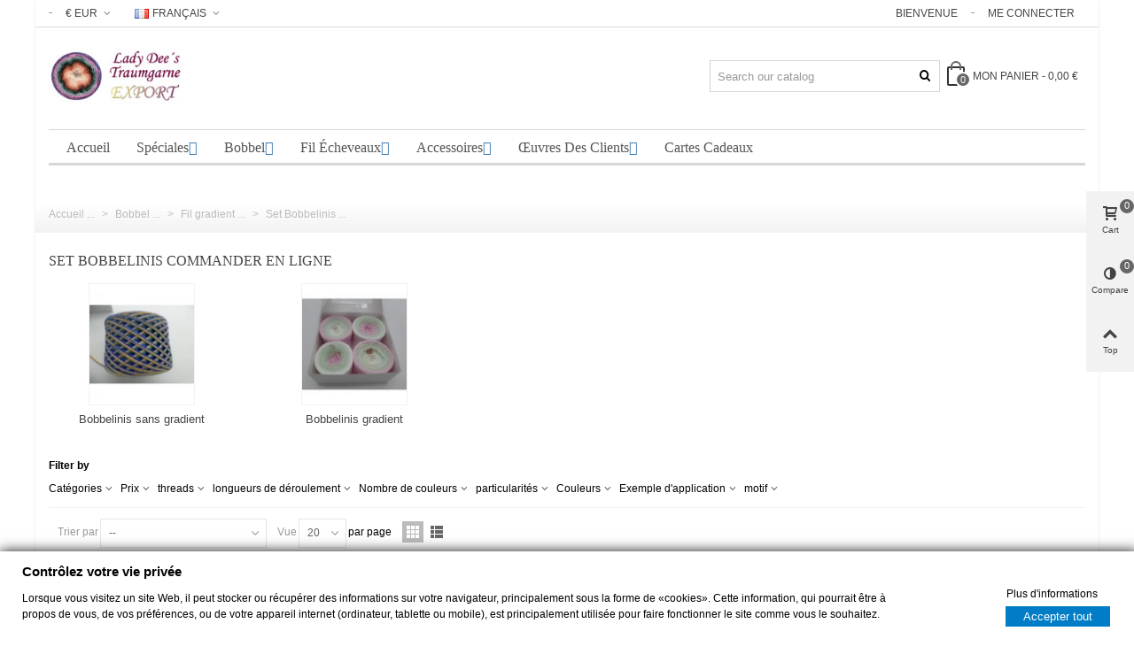

--- FILE ---
content_type: text/html; charset=utf-8
request_url: https://ladydee-yarn.com/fr/set-bobbelinis/
body_size: 37687
content:
<!DOCTYPE HTML>
<!--[if lt IE 7]>
<html class="no-js lt-ie9 lt-ie8 lt-ie7" 			lang="fr-fr" ><![endif]-->
<!--[if IE 7]>
<html class="no-js lt-ie9 lt-ie8 ie7" 			lang="fr-fr" ><![endif]-->
<!--[if IE 8]>
<html class="no-js lt-ie9 ie8" 			lang="fr-fr" ><![endif]-->
<!--[if gt IE 8]>
<html class="no-js ie9"  lang="fr-fr"
			><![endif]-->
<html lang="fr-fr">
	<head>
		<meta charset="utf-8" />
		<title>Set Bobbelinis commander en ligne - Lady Dee´s Traumgarne Export</title>
		<meta name="description" content="Bobbelinis Set - fils de Lady Dee peut être commander en ligne sur notre boutique!" />
				<meta name="robots" content="index,follow" />
				<meta name="viewport" content="width=device-width, minimum-scale=0.25, maximum-scale=1.6, initial-scale=1.0" />
        		<meta name="apple-mobile-web-app-capable" content="yes" />

<meta name="p:domain_verify" content="d687cff77c884c318775f2128b18e4c7"/>

<link rel="apple-touch-icon" sizes="180x180" href="/apple-touch-icon.png">
<link rel="icon" type="image/png" sizes="32x32" href="/favicon-32x32.png">
<link rel="icon" type="image/png" sizes="16x16" href="/favicon-16x16.png">
<link rel="manifest" href="/manifest.json">
<link rel="mask-icon" href="/safari-pinned-tab.svg" color="#5bbad5">
<meta name="theme-color" content="#ffffff">

<meta property="og:title" content="Set Bobbelinis commander en ligne - Lady Dee&acute;s Traumgarne Export"/>
<meta property="og:url" content="https://ladydee-yarn.com/fr/set-bobbelinis/"/>
<meta property="og:site_name" content="Lady Dee&acute;s Traumgarne Export"/>
<meta property="og:type" content="website">
<meta property="og:description" content="Bobbelinis Set - fils de Lady Dee peut être commander en ligne sur notre boutique!">		
<meta property="og:image" content="https://ladydee-yarn.com/img/favicon-192.png" />
<!-- twitter card-->
<meta name="twitter:site" content="@ladydee_yarn">
<meta name="twitter:creator" content="@ladydee_yarn">
<meta name="twitter:title" content="Set Bobbelinis commander en ligne - Lady Dee´s Traumgarne Export">
<meta name="twitter:description" content="Bobbelinis Set - fils de Lady Dee peut être commander en ligne sur notre boutique!">
<meta name="twitter:url" content="https://ladydee-yarn.com/fr/set-bobbelinis/">
<meta name="twitter:card" content="product">
<meta name="twitter:card" content="summary">
<meta name="twitter:image" content="https://ladydee-yarn.com/img/lady-dees-gradient-yarns-logo-1542370747.jpg">
<!-- twitter card-->
<meta name="author" content="Christian Zimmer"/>
<meta name="designer" content="Christian Zimmer"/>
<meta name="publisher" content="zimmer-media-office"/>
<meta name="page-topic" content="Onlineshop"/>
<meta name="date" content="2017-03-10">
<meta name="revisit-After" content="7 days"/>
<meta name="rating" content="safe for kids"/>
<meta name="audience" content="alle"/>
<meta name="dcterms.rightsHolder" content="Christian Zimmer"/>
<meta name="DC.Title" content="Set Bobbelinis commander en ligne - Lady Dee´s Traumgarne Export" />
<meta name="DC.Description" content="Bobbelinis Set - fils de Lady Dee peut être commander en ligne sur notre boutique!">
<meta name="DC.Keywords" content="" />
<meta name="DC.Date" content="2017-03-10" />
<meta name="DC.Creator" content="Christian Zimmer" />
<meta name="DC.Contributor" content="Christian Zimmer" />
<meta name="DC.Publisher" content="zimmer-media-office" />
<meta name="DC.Rights" content="zimmer-media-office" /> 
<meta name="DC.Language" content="de" />

<meta name="geo.region" content="DE-TH" />
<meta name="geo.placename" content="Helbed&uuml;ndorf" />
<meta name="geo.position" content="51.345132;10.588867" />
<meta name="ICBM" content="51.345132, 10.588867" />
	<link rel="profile" href="http://microformats.org/profile/hcard">


<!--
		<link rel="icon" type="image/vnd.microsoft.icon" href="/img/favicon.ico?1729907063" />
		<link rel="shortcut icon" type="image/x-icon" href="/img/favicon.ico?1729907063" />
		        <link rel="apple-touch-icon" sizes="57x57" href="/modules/stthemeeditor/img/touch-icon-iphone-57.png" />
                        <link rel="apple-touch-icon" sizes="72x72" href="/modules/stthemeeditor/img/touch-icon-iphone-72.png" />
                        <link rel="apple-touch-icon" sizes="114x114" href="/modules/stthemeeditor/img/touch-icon-iphone-114.png" />
                        <link rel="apple-touch-icon" sizes="144x144" href="/modules/stthemeeditor/img/touch-icon-iphone-144.png" />
        -->
																																									<link rel="next" href="/fr/set-bobbelinis/?p=2" />
							
														<link rel="stylesheet" href="https://maxcdn.bootstrapcdn.com/font-awesome/4.2.0/css/font-awesome.min.css" type="text/css" media="all" />
																<link rel="stylesheet" href="https://ladydee-yarn.com/themes/panda/cache/v_1526_18bd24f32090f321d27e8acaa1a8592b_all.css" type="text/css" media="all" />
																	<link href="https://ladydee-yarn.com/modules/stthemeeditor/views/css/customer-s1.css" rel="stylesheet" type="text/css" media="all" />
											<style type="text/css" class="slidersEverywhereStyle">


	.SEslider.sample {
		padding:0px 15px 0px 15px;
		width:100%;
											margin:0 auto;clear:both;						}

	.SEslider.sample .slidetitle {
		background:rgba(0, 0, 0, 0.5);
		color:#fff;
	}

	.SEslider.sample .slide_description {
		background:rgba(0, 0, 0, 0.5);
		color:#fff;
	}

	.SEslider.sample .se-next, .SEslider.sample .se-prev {
		background:rgba(0, 0, 0, 0.5);
		color:#fff;
	}

	.SEslider.sample .se-next:hover, .SEslider.sample .se-prev:hover {
		text-shadow:#fff;
	}
	
	.SEslider.sample .se-pager-item {
		border-color:rgba(0, 0, 0, 0.5);
	}
	
	.SEslider.sample .se-pager-item:hover {
		border-color:transparent;
		box-shadow:0 0 3px #fff;
	}
	
	.SEslider.sample .se-pager a {
		background-color:#0090f0;
	}
	
	.SEslider.sample .se-pager a.se-pager-link.active {
		background-color:#ffa500;
	}
	
	/** media queries **/

						 
			@media all and (max-width: 1199px) {
				.SEslider.sample {
					padding:0px 0px 0px 0px;
					width:100%;
									}
			}
					 
			@media all and (max-width: 989px) {
				.SEslider.sample {
					padding:0px 0px 0px 0px;
					width:100%;
									}
			}
			

	.SEslider.customerworks {
		padding:0px 0px 0px 0px;
		width:100%;
											margin:0 auto;clear:both;						}

	.SEslider.customerworks .slidetitle {
		background:rgba(0, 0, 0, 0.5);
		color:rgb(255, 255, 255);
	}

	.SEslider.customerworks .slide_description {
		background:rgba(0, 0, 0, 0.5);
		color:#fff;
	}

	.SEslider.customerworks .se-next, .SEslider.customerworks .se-prev {
		background:rgba(0, 0, 0, 0.5);
		color:#fff;
	}

	.SEslider.customerworks .se-next:hover, .SEslider.customerworks .se-prev:hover {
		text-shadow:#fff;
	}
	
	.SEslider.customerworks .se-pager-item {
		border-color:rgba(0, 0, 0, 0.5);
	}
	
	.SEslider.customerworks .se-pager-item:hover {
		border-color:transparent;
		box-shadow:0 0 3px #fff;
	}
	
	.SEslider.customerworks .se-pager a {
		background-color:#0090f0;
	}
	
	.SEslider.customerworks .se-pager a.se-pager-link.active {
		background-color:#ffa500;
	}
	
	/** media queries **/

						 
			@media all and (max-width: 1199px) {
				.SEslider.customerworks {
					padding:0px 0px 0px 0px;
					width:100%;
									}
			}
					 
			@media all and (max-width: 989px) {
				.SEslider.customerworks {
					padding:0px 0px 0px 0px;
					width:100%;
									}
			}
			

	.SEslider.kundenwerke {
		padding:0px 0px 0px 0px;
		width:100%;
											margin:0 auto;clear:both;						}

	.SEslider.kundenwerke .slidetitle {
		background:rgba(0, 0, 0, 0.5);
		color:#fff;
	}

	.SEslider.kundenwerke .slide_description {
		background:rgba(0, 0, 0, 0.5);
		color:#fff;
	}

	.SEslider.kundenwerke .se-next, .SEslider.kundenwerke .se-prev {
		background:rgba(0, 0, 0, 0.5);
		color:#fff;
	}

	.SEslider.kundenwerke .se-next:hover, .SEslider.kundenwerke .se-prev:hover {
		text-shadow:#fff;
	}
	
	.SEslider.kundenwerke .se-pager-item {
		border-color:rgba(0, 0, 0, 0.5);
	}
	
	.SEslider.kundenwerke .se-pager-item:hover {
		border-color:transparent;
		box-shadow:0 0 3px #fff;
	}
	
	.SEslider.kundenwerke .se-pager a {
		background-color:#0090f0;
	}
	
	.SEslider.kundenwerke .se-pager a.se-pager-link.active {
		background-color:#ffa500;
	}
	
	/** media queries **/

						 
			@media all and (max-width: 1199px) {
				.SEslider.kundenwerke {
					padding:0px 0px 0px 0px;
					width:100%;
									}
			}
					 
			@media all and (max-width: 989px) {
				.SEslider.kundenwerke {
					padding:0px 0px 0px 0px;
					width:100%;
									}
			}
			

	.SEslider.sternenhimmel {
		padding:0px 0px 0px 0px;
		width:100%;
											margin:0 auto;clear:both;						}

	.SEslider.sternenhimmel .slidetitle {
		background:rgba(0, 0, 0, 0.5);
		color:#fff;
	}

	.SEslider.sternenhimmel .slide_description {
		background:rgba(0, 0, 0, 0.5);
		color:#fff;
	}

	.SEslider.sternenhimmel .se-next, .SEslider.sternenhimmel .se-prev {
		background:rgba(0, 0, 0, 0.5);
		color:#fff;
	}

	.SEslider.sternenhimmel .se-next:hover, .SEslider.sternenhimmel .se-prev:hover {
		text-shadow:#fff;
	}
	
	.SEslider.sternenhimmel .se-pager-item {
		border-color:rgba(0, 0, 0, 0.5);
	}
	
	.SEslider.sternenhimmel .se-pager-item:hover {
		border-color:transparent;
		box-shadow:0 0 3px #fff;
	}
	
	.SEslider.sternenhimmel .se-pager a {
		background-color:#0090f0;
	}
	
	.SEslider.sternenhimmel .se-pager a.se-pager-link.active {
		background-color:#ffa500;
	}
	
	/** media queries **/

						 
			@media all and (max-width: 1199px) {
				.SEslider.sternenhimmel {
					padding:0px 0px 0px 0px;
					width:100%;
									}
			}
					 
			@media all and (max-width: 989px) {
				.SEslider.sternenhimmel {
					padding:0px 0px 0px 0px;
					width:100%;
									}
			}
			


/** rtl **/


</style><style type="text/css">.st_banner_block_1 .style_content, a.st_banner_block_1 , .st_banner_block_1 .style_content a{color:#ffffff;} .st_banner_block_1 .icon_line:after, .st_banner_block_1 .icon_line:before{background-color:#ffffff;} .st_banner_block_1 .line, .st_banner_block_1 .btn{border-color:#ffffff;}</style>
<style type="text/css">.special-products_block_center_container .products_slider .owl-theme.owl-navigation-tr .owl-controls .owl-buttons div.disabled,.special-products_block_center_container .products_slider .owl-theme.owl-navigation-tr .owl-controls .owl-buttons div.disabled:hover{background-color:transplanted;}</style>
<style type="text/css">.stsocial_list li a,#footer-primary .stsocial_list li a,#footer-secondary .stsocial_list li a,#footer-tertiary .stsocial_list li a{color:#ffffff;}.stsocial_list li a:hover,#footer-primary .stsocial_list li a:hover,#footer-secondary .stsocial_list li a:hover,#footer-tertiary .stsocial_list li a:hover{color:#ffffff;}.stsocial_list li a,#footer-primary .stsocial_list li a,#footer-secondary .stsocial_list li a,#footer-tertiary .stsocial_list li a{background-color:#cccccc;}.stsocial_list_footer_bottom .icon-large{font-size:1.166em;}.stsocial_list li a:hover,#footer-primary .stsocial_list li a:hover,#footer-secondary .stsocial_list li a:hover,#footer-tertiary .stsocial_list li a:hover{background-color:#666666;}.stsocial_list_footer_bottom .icon-large{font-size:1.166em;}</style>
<style type="text/css">.new-products_block_center_container .products_slider .owl-theme.owl-navigation-tr .owl-controls .owl-buttons div.disabled,.new-products_block_center_container .products_slider .owl-theme.owl-navigation-tr .owl-controls .owl-buttons div.disabled:hover{background-color:transplanted;}</style>
<style type="text/css">.featured_products_sldier_block_center_container .products_slider .owl-theme.owl-navigation-tr .owl-controls .owl-buttons div.disabled,.featured_products_sldier_block_center_container .products_slider .owl-theme.owl-navigation-tr .owl-controls .owl-buttons div.disabled:hover{background-color:transplanted;}</style>
<style type="text/css">.parallax_text_con_1 .style_content, .parallax_text_con_1 .style_content a{color:#ffffff;} .parallax_text_con_1 .icon_line:after, .parallax_text_con_1 .icon_line:before{background-color:#ffffff;} .parallax_text_con_1 .line, .parallax_text_con_1 .btn{border-color:#ffffff;}.parallax_text_con_2 .style_content, .parallax_text_con_2 .style_content a{color:#ffffff;} .parallax_text_con_2 .icon_line:after, .parallax_text_con_2 .icon_line:before{background-color:#ffffff;} .parallax_text_con_2 .line, .parallax_text_con_2 .btn{border-color:#ffffff;}#parallax_box_1{background-image: url(https://ladydee-yarn.com/modules/stthemeeditor/patterns/25.png);}#parallax_box_1 .parallax_heading{color:#ffffff;}#owl-parallax-1.owl-theme .owl-controls .owl-page.active span{background-color:#ffffff;}#parallax_box_1{padding-top:60px;}#parallax_box_1{padding-bottom:60px;}</style>
<style type="text/css">.st_owl_carousel_block_1 .style_content, .st_owl_carousel_block_1 .style_content a{color:#ffffff;} .st_owl_carousel_block_1 .icon_line:after, .st_owl_carousel_block_1 .icon_line:before{background-color:#ffffff;} .st_owl_carousel_block_1 .line, .st_owl_carousel_block_1 .btn{border-color:#ffffff;}.st_owl_carousel_block_2 .style_content, .st_owl_carousel_block_2 .style_content a{color:#ffffff;} .st_owl_carousel_block_2 .icon_line:after, .st_owl_carousel_block_2 .icon_line:before{background-color:#ffffff;} .st_owl_carousel_block_2 .line, .st_owl_carousel_block_2 .btn{border-color:#ffffff;}</style>
<style type="text/css">.best-sellers_block_center_container .products_slider .owl-theme.owl-navigation-tr .owl-controls .owl-buttons div.disabled,.best-sellers_block_center_container .products_slider .owl-theme.owl-navigation-tr .owl-controls .owl-buttons div.disabled:hover{background-color:transplanted;}</style>

<style type="text/css">body#index .st_blog_featured_article_container .products_slider .owl-theme.owl-navigation-tr .owl-controls .owl-buttons div.disabled,body#index .st_blog_featured_article_container .products_slider .owl-theme.owl-navigation-tr .owl-controls .owl-buttons div.disabled:hover{background-color:transplanted;}</style>
<style type="text/css">.countdown_timer.countdown_style_0 div{padding-top:11px;padding-bottom:11px;}.countdown_timer.countdown_style_0 div span{height:22px;line-height:22px;}.countdown_timer.countdown_style_0 div{border-right:none;}.countdown_timer.countdown_style_0 div span.countdown_number, .countdown_timer.countdown_style_1 div, .pro_second_box .countdown_box{font-weight:;font-style:;}.countdown_timer.countdown_style_0 div span.countdown_text, .countdown_wrap .countdown_title{font-weight:;font-style:;}.box-info-product .countdown_box span{font-weight:;font-style:;}</style>

<style>.st_second_price_discount{color:#ffffff;}.st_second_price_discount{padding:1px 3px 0 3px;background-color:#F39D72;}.price.st_second_price,.regular-price.st_second_price_old_price,.st_second_price_discount{}.price.st_second_price{}.price.st_second_price{font-weight:normal;}.st_price_tax_label{}.st_price_tax_label{font-weight:normal;}.price.st_first_price{}.price.st_first_price{font-weight:normal;}</style>
    <style>
        .seosa_label_hint_1 {
            display: none;
            position: absolute;
            background: #000000;
            color: white;
            border-radius: 3px;
                            top: 0;
                                  z-index: 1000;
            opacity: 1;
            width: 150px;
            padding: 5px;
        }
        .seosa_label_hint_1:after {
            border-bottom: solid transparent 7px;
            border-top: solid transparent 7px;
                  top: 10%;
            content: " ";
            height: 0;
                    position: absolute;
            width: 0;
        }
    </style>
    <style>
        .seosa_label_hint_2 {
            display: none;
            position: absolute;
            background: #000000;
            color: white;
            border-radius: 3px;
                            top: 0;
                                  z-index: 1000;
            opacity: 1;
            width: 150px;
            padding: 5px;
        }
        .seosa_label_hint_2:after {
            border-bottom: solid transparent 7px;
            border-top: solid transparent 7px;
                  top: 10%;
            content: " ";
            height: 0;
                    position: absolute;
            width: 0;
        }
    </style>
    <style>
        .seosa_label_hint_3 {
            display: none;
            position: absolute;
            background: #00ffff;
            color: #270018;
            border-radius: 3px;
                            top: 0;
                          right: -10px;
                margin-right: -150px;
                                z-index: 1000;
            opacity: 0.75;
            width: 150px;
            padding: 5px;
        }
        .seosa_label_hint_3:after {
            border-bottom: solid transparent 7px;
            border-top: solid transparent 7px;
                    border-right: solid #00ffff 10px;
                    top: 10%;
            content: " ";
            height: 0;
                    right: 100%;
                      position: absolute;
            width: 0;
        }
    </style>
    <style>
        .seosa_label_hint_4 {
            display: none;
            position: absolute;
            background: #00ffff;
            color: #270018;
            border-radius: 3px;
                            top: 0;
                          right: -10px;
                margin-right: -150px;
                                z-index: 1000;
            opacity: 0.75;
            width: 150px;
            padding: 5px;
        }
        .seosa_label_hint_4:after {
            border-bottom: solid transparent 7px;
            border-top: solid transparent 7px;
                    border-right: solid #00ffff 10px;
                    top: 10%;
            content: " ";
            height: 0;
                    right: 100%;
                      position: absolute;
            width: 0;
        }
    </style>
    <style>
        .seosa_label_hint_5 {
            display: none;
            position: absolute;
            background: #000000;
            color: white;
            border-radius: 3px;
                            top: 0;
                                  z-index: 1000;
            opacity: 1;
            width: 150px;
            padding: 5px;
        }
        .seosa_label_hint_5:after {
            border-bottom: solid transparent 7px;
            border-top: solid transparent 7px;
                  top: 10%;
            content: " ";
            height: 0;
                    position: absolute;
            width: 0;
        }
    </style>
    <style>
        .seosa_label_hint_6 {
            display: none;
            position: absolute;
            background: #000000;
            color: white;
            border-radius: 3px;
                            top: 0;
                          right: -10px;
                margin-right: -150px;
                                z-index: 1000;
            opacity: 1;
            width: 150px;
            padding: 5px;
        }
        .seosa_label_hint_6:after {
            border-bottom: solid transparent 7px;
            border-top: solid transparent 7px;
                    border-right: solid #000000 10px;
                    top: 10%;
            content: " ";
            height: 0;
                    right: 100%;
                      position: absolute;
            width: 0;
        }
    </style>
    <style>
        .seosa_label_hint_7 {
            display: none;
            position: absolute;
            background: #00ffff;
            color: #270018;
            border-radius: 3px;
                            top: 0;
                          right: -10px;
                margin-right: -150px;
                                z-index: 1000;
            opacity: 0.75;
            width: 150px;
            padding: 5px;
        }
        .seosa_label_hint_7:after {
            border-bottom: solid transparent 7px;
            border-top: solid transparent 7px;
                    border-right: solid #00ffff 10px;
                    top: 10%;
            content: " ";
            height: 0;
                    right: 100%;
                      position: absolute;
            width: 0;
        }
    </style>
    <style>
        .seosa_label_hint_8 {
            display: none;
            position: absolute;
            background: #00ffff;
            color: #270018;
            border-radius: 3px;
                            top: 0;
                          left: -10px;
                margin-left: -150px;
                                z-index: 1000;
            opacity: 0.75;
            width: 150px;
            padding: 5px;
        }
        .seosa_label_hint_8:after {
            border-bottom: solid transparent 7px;
            border-top: solid transparent 7px;
                    border-left: solid #00ffff 10px;
                    top: 10%;
            content: " ";
            height: 0;
                    left: 100%;
                      position: absolute;
            width: 0;
        }
    </style>
    <style>
        .seosa_label_hint_9 {
            display: none;
            position: absolute;
            background: #000000;
            color: white;
            border-radius: 3px;
                            top: 0;
                                  z-index: 1000;
            opacity: 1;
            width: 150px;
            padding: 5px;
        }
        .seosa_label_hint_9:after {
            border-bottom: solid transparent 7px;
            border-top: solid transparent 7px;
                  top: 10%;
            content: " ";
            height: 0;
                    position: absolute;
            width: 0;
        }
    </style>
    <style>
        .seosa_label_hint_10 {
            display: none;
            position: absolute;
            background: #000000;
            color: white;
            border-radius: 3px;
                            top: 0;
                                  z-index: 1000;
            opacity: 1;
            width: 150px;
            padding: 5px;
        }
        .seosa_label_hint_10:after {
            border-bottom: solid transparent 7px;
            border-top: solid transparent 7px;
                  top: 10%;
            content: " ";
            height: 0;
                    position: absolute;
            width: 0;
        }
    </style>
    <style>
        .seosa_label_hint_11 {
            display: none;
            position: absolute;
            background: #00ffff;
            color: #270018;
            border-radius: 3px;
                            top: 0;
                          left: -10px;
                margin-left: -150px;
                                z-index: 1000;
            opacity: 0.75;
            width: 150px;
            padding: 5px;
        }
        .seosa_label_hint_11:after {
            border-bottom: solid transparent 7px;
            border-top: solid transparent 7px;
                    border-left: solid #00ffff 10px;
                    top: 10%;
            content: " ";
            height: 0;
                    left: 100%;
                      position: absolute;
            width: 0;
        }
    </style>
    <style>
        .seosa_label_hint_12 {
            display: none;
            position: absolute;
            background: #000000;
            color: white;
            border-radius: 3px;
                            top: 0;
                                  z-index: 1000;
            opacity: 1;
            width: 150px;
            padding: 5px;
        }
        .seosa_label_hint_12:after {
            border-bottom: solid transparent 7px;
            border-top: solid transparent 7px;
                  top: 10%;
            content: " ";
            height: 0;
                    position: absolute;
            width: 0;
        }
    </style>
    <style>
        .seosa_label_hint_13 {
            display: none;
            position: absolute;
            background: #000000;
            color: white;
            border-radius: 3px;
                            top: 0;
                                  z-index: 1000;
            opacity: 1;
            width: 150px;
            padding: 5px;
        }
        .seosa_label_hint_13:after {
            border-bottom: solid transparent 7px;
            border-top: solid transparent 7px;
                  top: 10%;
            content: " ";
            height: 0;
                    position: absolute;
            width: 0;
        }
    </style>
    <style>
        .seosa_label_hint_14 {
            display: none;
            position: absolute;
            background: #000000;
            color: white;
            border-radius: 3px;
                            top: 0;
                                  z-index: 1000;
            opacity: 1;
            width: 150px;
            padding: 5px;
        }
        .seosa_label_hint_14:after {
            border-bottom: solid transparent 7px;
            border-top: solid transparent 7px;
                  top: 10%;
            content: " ";
            height: 0;
                    position: absolute;
            width: 0;
        }
    </style>
    <style>
        .seosa_label_hint_15 {
            display: none;
            position: absolute;
            background: #000000;
            color: white;
            border-radius: 3px;
                            top: 0;
                                  z-index: 1000;
            opacity: 1;
            width: 150px;
            padding: 5px;
        }
        .seosa_label_hint_15:after {
            border-bottom: solid transparent 7px;
            border-top: solid transparent 7px;
                  top: 10%;
            content: " ";
            height: 0;
                    position: absolute;
            width: 0;
        }
    </style>
    <style>
        .seosa_label_hint_16 {
            display: none;
            position: absolute;
            background: #000000;
            color: white;
            border-radius: 3px;
                            top: 0;
                                  z-index: 1000;
            opacity: 1;
            width: 150px;
            padding: 5px;
        }
        .seosa_label_hint_16:after {
            border-bottom: solid transparent 7px;
            border-top: solid transparent 7px;
                  top: 10%;
            content: " ";
            height: 0;
                    position: absolute;
            width: 0;
        }
    </style>
    <style>
        .seosa_label_hint_17 {
            display: none;
            position: absolute;
            background: #000000;
            color: white;
            border-radius: 3px;
                            top: 0;
                                  z-index: 1000;
            opacity: 1;
            width: 150px;
            padding: 5px;
        }
        .seosa_label_hint_17:after {
            border-bottom: solid transparent 7px;
            border-top: solid transparent 7px;
                  top: 10%;
            content: " ";
            height: 0;
                    position: absolute;
            width: 0;
        }
    </style>
    <style>
        .seosa_label_hint_18 {
            display: none;
            position: absolute;
            background: #00ffff;
            color: #270018;
            border-radius: 3px;
                            top: 0;
                          right: -10px;
                margin-right: -150px;
                                z-index: 1000;
            opacity: 0.75;
            width: 150px;
            padding: 5px;
        }
        .seosa_label_hint_18:after {
            border-bottom: solid transparent 7px;
            border-top: solid transparent 7px;
                    border-right: solid #00ffff 10px;
                    top: 10%;
            content: " ";
            height: 0;
                    right: 100%;
                      position: absolute;
            width: 0;
        }
    </style>
    <style>
        .seosa_label_hint_19 {
            display: none;
            position: absolute;
            background: #00ffff;
            color: #270018;
            border-radius: 3px;
                            top: 0;
                          right: -10px;
                margin-right: -150px;
                                z-index: 1000;
            opacity: 0.75;
            width: 150px;
            padding: 5px;
        }
        .seosa_label_hint_19:after {
            border-bottom: solid transparent 7px;
            border-top: solid transparent 7px;
                    border-right: solid #00ffff 10px;
                    top: 10%;
            content: " ";
            height: 0;
                    right: 100%;
                      position: absolute;
            width: 0;
        }
    </style>
    <style>
        .seosa_label_hint_20 {
            display: none;
            position: absolute;
            background: #00ffff;
            color: #270018;
            border-radius: 3px;
                            top: 0;
                          right: -10px;
                margin-right: -150px;
                                z-index: 1000;
            opacity: 0.75;
            width: 150px;
            padding: 5px;
        }
        .seosa_label_hint_20:after {
            border-bottom: solid transparent 7px;
            border-top: solid transparent 7px;
                    border-right: solid #00ffff 10px;
                    top: 10%;
            content: " ";
            height: 0;
                    right: 100%;
                      position: absolute;
            width: 0;
        }
    </style>
    <style>
        .seosa_label_hint_21 {
            display: none;
            position: absolute;
            background: #00ffff;
            color: #270018;
            border-radius: 3px;
                            top: 0;
                          left: -10px;
                margin-left: -150px;
                                z-index: 1000;
            opacity: 0.75;
            width: 150px;
            padding: 5px;
        }
        .seosa_label_hint_21:after {
            border-bottom: solid transparent 7px;
            border-top: solid transparent 7px;
                    border-left: solid #00ffff 10px;
                    top: 10%;
            content: " ";
            height: 0;
                    left: 100%;
                      position: absolute;
            width: 0;
        }
    </style>
    <style>
        .seosa_label_hint_22 {
            display: none;
            position: absolute;
            background: #00ffff;
            color: #270018;
            border-radius: 3px;
                            top: 0;
                          right: -10px;
                margin-right: -150px;
                                z-index: 1000;
            opacity: 0.75;
            width: 150px;
            padding: 5px;
        }
        .seosa_label_hint_22:after {
            border-bottom: solid transparent 7px;
            border-top: solid transparent 7px;
                    border-right: solid #00ffff 10px;
                    top: 10%;
            content: " ";
            height: 0;
                    right: 100%;
                      position: absolute;
            width: 0;
        }
    </style>
    <style>
        .seosa_label_hint_23 {
            display: none;
            position: absolute;
            background: #00ffff;
            color: #270018;
            border-radius: 3px;
                            top: 0;
                          right: -10px;
                margin-right: -150px;
                                z-index: 1000;
            opacity: 1;
            width: 150px;
            padding: 5px;
        }
        .seosa_label_hint_23:after {
            border-bottom: solid transparent 7px;
            border-top: solid transparent 7px;
                    border-right: solid #00ffff 10px;
                    top: 10%;
            content: " ";
            height: 0;
                    right: 100%;
                      position: absolute;
            width: 0;
        }
    </style>
<style>#side_products_cart{right: 0; left: auto; border-left-width: 4px;border-right-width: 0;}.is_rtl #side_products_cart{left: 0; right: auto;border-left-width:0;border-right-width: 4px;}#side_products_cart .st-menu-header .close_right_side{left: 4px; right: auto;}.is_rtl #side_products_cart .st-menu-header .close_right_side{left: auto; right: 4px;}#side_compare{right: 0; left: auto; border-left-width: 4px;border-right-width: 0;}.is_rtl #side_compare{left: 0; right: auto;border-left-width:0;border-right-width: 4px;}#side_compare .st-menu-header .close_right_side{left: 4px; right: auto;}.is_rtl #side_compare .st-menu-header .close_right_side{left: auto; right: 4px;}#side_mobile_nav{right: 0; left: auto; border-left-width: 4px;border-right-width: 0;}.is_rtl #side_mobile_nav{left: 0; right: auto;border-left-width:0;border-right-width: 4px;}#side_mobile_nav .st-menu-header .close_right_side{left: 4px; right: auto;}.is_rtl #side_mobile_nav .st-menu-header .close_right_side{left: auto; right: 4px;}#side_stmobilemenu{right: auto; left: 0; border-left-width: 0;border-right-width: 4px;}.is_rtl #side_stmobilemenu{left: auto; right: 0;border-left-width:4px;border-right-width: 0;}#side_stmobilemenu .st-menu-header .close_right_side{left: auto; right: 4px;}.is_rtl #side_stmobilemenu .st-menu-header .close_right_side{left: 4px; right: auto;}#rightbar{-webkit-flex-grow: 3; -moz-flex-grow: 3; flex-grow: 3; -ms-flex-positive: 3;}#leftbar{-webkit-flex-grow: 0; -moz-flex-grow: 0; flex-grow: 0; -ms-flex-positive: 0;}#rightbar{top:30%; bottom:auto;}#leftbar{top:30%; bottom:auto;}</style>
<!-- AddThis Header BEGIN -->
<meta property="og:site_name" content="Lady Dee´s Traumgarne Export" />
<meta property="og:url" content="http://ladydee-yarn.com/fr/set-bobbelinis/" />
<meta property="og:type" content="product" />
<meta property="og:title" content="Set Bobbelinis commander en ligne - Lady Dee´s Traumgarne Export" />
<meta property="og:description" content="Bobbelinis Set - fils de Lady Dee peut être commander en ligne sur notre boutique!" />
<meta property="og:image" content="https://ladydee-yarn.com/c/52-category_default/set-bobbelinis.jpg" />

<!-- AddThis Header END --><link rel="next" href="https://ladydee-yarn.com/fr/set-bobbelinis/?p=2"><link rel="canonical" href="https://ladydee-yarn.com/fr/set-bobbelinis/">
<link rel="alternate" href="https://ladydee-yarn.com/en/bobbelinis-set/" hreflang="en-us">
<link rel="alternate" href="https://ladydee-yarn.com/en/bobbelinis-set/" hreflang="x-default">
<link rel="alternate" href="https://ladydee-yarn.com/de/bobbelinis-im-set/" hreflang="de-de">
<link rel="alternate" href="https://ladydee-yarn.com/fr/set-bobbelinis/" hreflang="fr-fr">
<link rel="alternate" href="https://ladydee-yarn.com/ru/bobbelinis-nabor/" hreflang="ru-ru">
<style>body {color: #000000;}
.rainbow {
  background-image: -webkit-gradient( linear, left top, right top, color-stop(0, #f22), color-stop(0.15, #f2f), color-stop(0.3, #22f), color-stop(0.45, #2ff), color-stop(0.6, #2f2),color-stop(0.75, #2f2), color-stop(0.9, #ff2), color-stop(1, #f22) );
  background-image: gradient( linear, left top, right top, color-stop(0, #f22), color-stop(0.15, #f2f), color-stop(0.3, #22f), color-stop(0.45, #2ff), color-stop(0.6, #2f2),color-stop(0.75, #2f2), color-stop(0.9, #ff2), color-stop(1, #f22) );
  color:transparent;
  -webkit-background-clip: text;
  background-clip: text;
}
.center {text-align: center;}
.monotypecorsiva {font-family: 'Monotype Corsiva';font-size: 44px;color: #9D576D;}
.boldtxt {font-weight: bold;}
.dispno {display: none;}
.marghin {margin: 30px;}
.hinweis {color: #d0121a;font-weight: bold;}

@media only screen and (max-width: 480px){ul.product_list.list > li .pro_second_box{margin-left:0!important;}}
.pro_first_box .product_image {display: block;}

.style_content h1 {font-size: 5em; margin-bottom: 6px;}
.style_content h2 {font-size: 3em; margin-bottom: 6px;}
.style_content h3 {font-size: 2em; margin-bottom: 6px;}

table.table-product-discounts {width: 100%;}</style>
		
	    
<script type="text/javascript" data-keepinline>
	      // Picture element HTML5 shiv
	      document.createElement('picture');
	    </script>
	    
	    
			</head>
			<body id="category" class="category category-52 category-set-bobbelinis show-left-column hide-right-column lang_fr 
														 slide_lr_column 		 is_safari 	">
					<!--[if lt IE 10]>
		<p class="alert alert-warning">Please upgrade to your Internet Explorer to version 11+ or download Chrome, Firefox.</p>
		<![endif]-->
		<div id="st-container" class="st-container st-effect-0">
			<div class="st-pusher">
				<div class="st-content"><!-- this is the wrapper for the content -->
					<div class="st-content-inner">
		<div id="body_wrapper">
			<div id="page_wrapper">			<div class="header-container   transparent-mobile-header ">
				<header id="header" class="animated fast">
																				<div id="top_bar" class="nav horizontal-s " >
						<div class="wide_container">
							<div class="container">
								<div id="top_bar_row" class="flex_container">
									<nav id="nav_left" class="flex_float_left"><!-- Block currencies module -->
	<div id="currencies_block_top_mod" class="dropdown_wrap top_bar_item">
	    <div class="dropdown_tri  dropdown_tri_in  header_item">
	        €&nbsp;EUR	    </div>
	    		<div class="dropdown_list">
		    <form class="setCurrency" action="/fr/set-bobbelinis/" method="post">
		        <ul class="dropdown_list_ul">
							            						<li>
							<a href="javascript:setCurrency(3);" title="Australian dollar" rel="nofollow">A$&nbsp;AUD</a>
						</li>
		            							            						<li>
							<a href="javascript:setCurrency(4);" title="Canadian dollar" rel="nofollow">C$&nbsp;CAD</a>
						</li>
		            							            							            						<li>
							<a href="javascript:setCurrency(7);" title="Philippine Peso" rel="nofollow">₱&nbsp;PHP</a>
						</li>
		            							            						<li>
							<a href="javascript:setCurrency(5);" title="Pound sterling" rel="nofollow">£&nbsp;GBP</a>
						</li>
		            							            						<li>
							<a href="javascript:setCurrency(9);" title="rupee" rel="nofollow">₹&nbsp;INR</a>
						</li>
		            							            						<li>
							<a href="javascript:setCurrency(8);" title="Schweizer Franken" rel="nofollow">Fr&nbsp;CHF</a>
						</li>
		            							            						<li>
							<a href="javascript:setCurrency(2);" title="US Dollar" rel="nofollow">$&nbsp;USD</a>
						</li>
		            									</ul>
				<input type="hidden" name="id_currency" id="id_currency" value=""/>
				<input type="hidden" name="SubmitCurrency" value="" />
			</form>
	    </div>
	    	</div>
<!-- /Block currencies module --><!-- Block languages module -->
	<div id="languages-block-top-mod" class="languages-block top_bar_item dropdown_wrap">
																			<div class="dropdown_tri  dropdown_tri_in  header_item">
		            <img src="https://ladydee-yarn.com/img/l/3.jpg" alt="fr" title="fr" width="16" height="11" class="mar_r4" />Français			    </div>
														<div class="dropdown_list">
			<ul id="first-languages" class="languages-block_ul dropdown_list_ul">
					        							<li>
																			<a href="https://ladydee-yarn.com/en/bobbelinis-set/" title="English (English)" rel="alternate" hreflang="en">
												    <img src="https://ladydee-yarn.com/img/l/1.jpg" alt="en" width="16" height="11" class="mar_r4" />English						</a>
					</li>
										        							<li>
																			<a href="https://ladydee-yarn.com/de/bobbelinis-im-set/" title="Deutsch (German)" rel="alternate" hreflang="de">
												    <img src="https://ladydee-yarn.com/img/l/2.jpg" alt="de" width="16" height="11" class="mar_r4" />Deutsch						</a>
					</li>
										        							        							<li>
																			<a href="https://ladydee-yarn.com/ru/bobbelinis-nabor/" title="Русский (Russian)" rel="alternate" hreflang="ru">
												    <img src="https://ladydee-yarn.com/img/l/4.jpg" alt="ru" width="16" height="11" class="mar_r4" />Русский						</a>
					</li>
												</ul>
		</div>
			</div>
<!-- /Block languages module --></nav>
									<nav id="nav_right" class="flex_float_right"><!-- Block user information module NAV  -->
		<span class="welcome top_bar_item  hidden_extra_small "><span class="header_item">bienvenue</span></span>		<a class="login top_bar_item" href="https://ladydee-yarn.com/fr/mon-compte" rel="nofollow" title="Me connecter à mon compte client">
			<span class="header_item">Me connecter</span>
		</a>
<!-- /Block usmodule NAV -->
</nav>
								</div>
							</div>					
						</div>
					</div>
					
		            		            <section id="mobile_bar" class="animated fast">
					    <div class="container">
					      <div id="mobile_bar_top" class="flex_container">
					        					          <div id="mobile_bar_left">
					            <div class="flex_container">
					            						                	<a id="rightbar_3"  href="javascript:;" class="mobile_bar_tri  menu_mobile_bar_tri mobile_bar_item  with_text" data-name="side_stmobilemenu" data-direction="open_bar_left" rel="nofollow" title="Menu">
	    <i class="icon-menu fs_xl"></i>
	    <span class="mobile_bar_tri_text">Menu</span>
	</a>
					            </div>
					          </div>
					          <div id="mobile_bar_center" class="flex_child">
					            <div class="flex_container  flex_center ">					            						                  					        	<a id="mobile_header_logo" class="mobile_logo" href="https://ladydee-yarn.com/" title="Lady Dee´s Traumgarne Export mobile">
									<img class="logo replace-2x" src="https://ladydee-yarn.com/img/lady-dees-gradient-yarns-logo-1634236143.jpg"  data-2x="https://ladydee-yarn.com/modules/stthemeeditor/img/1b15dfd89b3ddb4e296bf9ca00b177a3.jpg" title="Lady Dee´s Traumgarne Export mobile" alt="Lady Dee´s Traumgarne Export mobile" width="192" height="80"/>
								</a>
					        
					              						              
					            </div>
					          </div>
					          <div id="mobile_bar_right">
					            <div class="flex_container">	<a id="rightbar_4"  href="javascript:;" class="mobile_bar_tri  customer_mobile_bar_tri mobile_bar_item" data-name="side_mobile_nav" data-direction="open_bar_right" rel="nofollow" title="Settings">
	    <i class="icon-user-1 fs_xl"></i>
	    <span class="mobile_bar_tri_text">Settings</span>
	</a>
</div>
					          </div>
					      </div>
					      <div id="mobile_bar_bottom" class="flex_container">
					        
					      </div>
					    </div>
					  </section>
		            
					<div id="header_primary" class="">
						<div class="wide_container">
							<div id="header_primary_container" class="container">
								<div id="header_primary_row" class="flex_container  logo_left ">

									<div id="header_left" class="">
										<div class="flex_container header_box  flex_left ">
																					<a id="logo_left" class="shop_logo" href="https://ladydee-yarn.com/" title="Lady Dee´s Traumgarne Export">
												<img class="logo replace-2x" src="https://ladydee-yarn.com/img/lady-dees-gradient-yarns-logo-1634236143.jpg"  data-2x="https://ladydee-yarn.com/modules/stthemeeditor/img/1b15dfd89b3ddb4e296bf9ca00b177a3.jpg" title="Lady Dee´s Traumgarne Export" alt="Lady Dee´s Traumgarne Export" width="192" height="80"/>
											</a>
																														</div>
									</div>
									<div id="header_center" class="">
										<div class="flex_container header_box  flex_center ">
																														</div>
									</div>
									<div id="header_right" class="">
										<div id="header_right_top" class="flex_container header_box  flex_center ">
							                <div class="search_widget_block ">
<div class="search_widget" data-search-controller-url="https://ladydee-yarn.com/fr/chercher">
	<form method="get" action="https://ladydee-yarn.com/fr/chercher" class="search_widget_form">
		<input type="hidden" name="controller" value="search" />
		<input type="hidden" name="orderby" value="position" />
		<input type="hidden" name="orderway" value="desc" />
		<div class="search_widget_form_inner flex_container input-group-with-border js-parent-focus">
	    	<input type="text" class="form-control search_widget_text js-child-focus" name="search_query" value="" placeholder="Search our catalog" autocomplete="off">
        	<button class="btn btn-search btn-less-padding btn-spin search_widget_btn link_color icon_btn" type="submit"><i class="icon-search-1"></i></button>
	    </div>

	</form>
	<div class="search_results"></div>
	<a href="javascript:;" title="More products." rel="nofollow" class="display_none search_more_products go">Click for more products.</a>
	<div class="display_none search_no_products">No produts were found.</div>
</div>
</div>
<!-- MODULE Block cart -->
	<div class="shopping_cart shopping_cart_mod  top_bar_item ">
		<a href="https://ladydee-yarn.com/fr/commande" id="shopping_cart" title="Voir mon panier" rel="nofollow" class="header_item " data-name="side_products_cart" data-direction="open_bar_right">
			<div class="ajax_cart_bag ">
				<span class="ajax_cart_quantity amount_circle ">0</span>
				<span class="ajax_cart_bg_handle"></span>
				<i class="icon-glyph icon_btn"></i>
			</div>
			<span class="cart_text">Mon panier</span>
			<span class="ajax_cart_quantity">0</span>
			<span class="ajax_cart_product_txt">Articles</span>
			<span class="ajax_cart_split">- </span>
			<span class="ajax_cart_total">
									0,00 €
							</span>
					</a>
					<div id="cart_block" class="cart_block exclusive">
				<div class="block_content">
					<!-- block list of products -->
					<div class="cart_block_list">
												<p class="cart_block_no_products alert alert-warning">
							Aucun produit
						</p>
																		<div class="cart-prices  unvisible">
							<div class="cart-prices-line first-line">
								<span class="price cart_block_shipping_cost ajax_cart_shipping_cost unvisible">
																			A déterminer																	</span>
								<span class="unvisible">
									Livraison
								</span>
							</div>
																						<div class="cart-prices-line">
									<span class="price cart_block_tax_cost ajax_cart_tax_cost">0,00 €</span>
									<span>Taxe</span>
								</div>
														<div class="cart-prices-line last-line">
								<span class="price cart_block_total ajax_block_cart_total">0,00 €</span>
								<span>Total</span>
							</div>
															<p>
																	TTC
																</p>
													</div>
						<p class="cart-buttons  unvisible ">
							<a id="button_order_cart" class="btn btn-default" href="https://ladydee-yarn.com/fr/commande" title="Payer" rel="nofollow">Payer</a>
						</p>
					</div>
				</div>
			</div><!-- .cart_block -->
			</div>
<!-- /MODULE Block cart -->
							            </div>
							            									</div>
								</div>
							</div>
						</div>
					</div>
																						            		            <section id="top_extra" class="main_menu_has_widgets_0">
		            							<div id="st_mega_menu_container" class="animated fast">
							<div class="container">
				            	<div class="container_inner clearfix">
				            							            				<style type="text/css">
	@media only screen and (max-width : 768px){
		#mega_menu_plus.ontop{
			position: static !important;
		}
	}
	</style>
					
		<!-- Menu -->
		<div id="mega_menu_plus" class="mg-contener language_ltr clearfix col-lg-12">
		<div class="mobi"><a title="menu"><span class='menu-item-link-text fa fa-bars'>Menu</span></a></div>
		<ul class="mg-menu hidden-ul clearfix menu-content">
			<li class='mainmenu-parent menu-level-0_35 '><a href='https://ladydee-yarn.com/fr/home/' title='Accueil' >
                                    <span class='menu-item-link-text '>Accueil</span>
                                </a><span class='submore'></span></li><li class='mainmenu-parent menu-level-0_14 submenu'><a href='https://ladydee-yarn.com/fr/speciales/' title='sp&eacute;ciales' >
                                    <span class='menu-item-link-text '>sp&eacute;ciales</span>
                                </a><span class='submore'></span><div style='display:none' class='submenu-level-0_14 sub autowidth clearfix'> <div class='submenu-container'><ul class='treelinks clearfix'><li class="children_2" ><a  href="https://ladydee-yarn.com/fr/speciales/" title="spéciales"><span class="menu-item-link-text">spéciales</span></a><span class="submore"></span><ul><li class="endli" ><a  href="https://ladydee-yarn.com/fr/offres-de-la-semaine/" title="Offres de la semaine"><span class="menu-item-link-text">Offres de la semaine</span></a></li><li class="endli" ><a  href="https://ladydee-yarn.com/fr/offre-week-end/" title="Offre week-end"><span class="menu-item-link-text">Offre week-end</span></a></li><li class="children_3" ><a  href="https://ladydee-yarn.com/fr/bobbel-du-mois/" title="Bobbel du mois"><span class="menu-item-link-text">Bobbel du mois</span></a><span class="submore"></span><ul><li class="endli" ><a  href="https://ladydee-yarn.com/fr/bobbel-du-mois-2025/" title="Bobbel du mois 2025"><span class="menu-item-link-text">Bobbel du mois 2025</span></a></li><li class="endli" ><a  href="https://ladydee-yarn.com/fr/bobbel-du-mois-2024/" title="Bobbel du mois 2024"><span class="menu-item-link-text">Bobbel du mois 2024</span></a></li><li class="endli" ><a  href="https://ladydee-yarn.com/fr/bobbel-du-mois-2023/" title="Bobbel du mois 2023"><span class="menu-item-link-text">Bobbel du mois 2023</span></a></li><li class="endli" ><a  href="https://ladydee-yarn.com/fr/bobbel-du-mois-2022/" title="Bobbel du mois 2022"><span class="menu-item-link-text">Bobbel du mois 2022</span></a></li><li class="endli" ><a  href="https://ladydee-yarn.com/fr/bobbel-du-mois-2021/" title="Bobbel du mois 2021"><span class="menu-item-link-text">Bobbel du mois 2021</span></a></li><li class="endli" ><a  href="https://ladydee-yarn.com/fr/bobbel-du-mois-2020/" title="Bobbel du mois 2020"><span class="menu-item-link-text">Bobbel du mois 2020</span></a></li><li class="endli" ><a  href="https://ladydee-yarn.com/fr/bobbel-du-mois-2019/" title="Bobbel du mois 2019"><span class="menu-item-link-text">Bobbel du mois 2019</span></a></li><li class="endli" ><a  href="https://ladydee-yarn.com/fr/bobbel-du-mois-2018/" title="Bobbel du mois 2018"><span class="menu-item-link-text">Bobbel du mois 2018</span></a></li><li class="endli" ><a  href="https://ladydee-yarn.com/fr/bobbel-du-mois-2017/" title="Bobbel du mois 2017"><span class="menu-item-link-text">Bobbel du mois 2017</span></a></li><li class="endli" ><a  href="https://ladydee-yarn.com/fr/bobbel-du-mois-2016/" title="Bobbel du mois 2016"><span class="menu-item-link-text">Bobbel du mois 2016</span></a></li></ul></li><li class="endli" ><a  href="https://ladydee-yarn.com/fr/bobbel-special/" title="Bobbel spécial"><span class="menu-item-link-text">Bobbel spécial</span></a></li><li class="endli" ><a  href="https://ladydee-yarn.com/fr/forfaits-d-epargne/" title="Forfaits d'épargne"><span class="menu-item-link-text">Forfaits d'épargne</span></a></li><li class="endli" ><a  href="https://ladydee-yarn.com/fr/enroulements-souhaites/" title="enroulements souhaités"><span class="menu-item-link-text">enroulements souhaités</span></a></li><li class="endli" ><a  href="https://ladydee-yarn.com/fr/action-de-graces/" title="Action de grâces"><span class="menu-item-link-text">Action de grâces</span></a></li></ul></li></ul></div></div></li><li class='mainmenu-parent menu-level-0_15 submenu'><a href='https://ladydee-yarn.com/fr/bobbel/' title='Bobbel' >
                                    <span class='menu-item-link-text '>Bobbel</span>
                                </a><span class='submore'></span><div style='display:none' class='submenu-level-0_15 sub autowidth clearfix'> <div class='submenu-container'><div class='rows row_0' ><div style='width:160px' class='cols col_0 clearfix'><div class='content_submenu clearfix'><div class='titlesub clearfix'>
                                    <span class='menu-item-link-text'>Fil gradient</span></div><span class='submore'>
                                    </span><ul class='menulink clearfix'><li><a href='https://ladydee-yarn.com/fr/fil-gradient/' title='Fil gradient'><span class='menu-item-link-text'>Fil gradient</span></a></li><li><a href='https://ladydee-yarn.com/fr/2-fils-fil-gradient/' title='2 fils Fil gradient'><span class='menu-item-link-text'>2 fils Fil gradient</span></a></li><li><a href='https://ladydee-yarn.com/fr/3-fils-fil-gradient/' title='3 fils Fil gradient'><span class='menu-item-link-text'>3 fils Fil gradient</span></a></li><li><a href='https://ladydee-yarn.com/fr/4-fils-fil-gradient/' title='4 fils Fil gradient'><span class='menu-item-link-text'>4 fils Fil gradient</span></a></li><li><a href='https://ladydee-yarn.com/fr/5-fils-fil-gradient/' title='5 fils Fil gradient'><span class='menu-item-link-text'>5 fils Fil gradient</span></a></li><li><a href='https://ladydee-yarn.com/fr/oasis-bobbels/' title='oasis Bobbels'><span class='menu-item-link-text'>oasis Bobbels</span></a></li><li><a href='https://ladydee-yarn.com/fr/couleur-en-couleur/' title='Couleur en couleur'><span class='menu-item-link-text'>Couleur en couleur</span></a></li><li><a href='https://ladydee-yarn.com/fr/megabobbel/' title='Megabobbel'><span class='menu-item-link-text'>Megabobbel</span></a></li><li><a href='https://ladydee-yarn.com/fr/set-bobbelinis/' title='Set Bobbelinis'><span class='menu-item-link-text'>Set Bobbelinis</span></a></li><li><a href='https://ladydee-yarn.com/fr/bobbelinis-sans-gradient/' title='Bobbelinis sans gradient'><span class='menu-item-link-text'>Bobbelinis sans gradient</span></a></li><li><a href='https://ladydee-yarn.com/fr/bobbelinis-gradient/' title='Bobbelinis gradient'><span class='menu-item-link-text'>Bobbelinis gradient</span></a></li><li><a href='https://ladydee-yarn.com/fr/coffres-au-tresor/' title='coffres au trésor'><span class='menu-item-link-text'>coffres au trésor</span></a></li><li><a href='https://ladydee-yarn.com/fr/mini-bobbel/' title='Mini Bobbel'><span class='menu-item-link-text'>Mini Bobbel</span></a></li></ul></div></div><div style='width:160px' class='cols col_1 clearfix'><div class='content_submenu clearfix'><div class='titlesub clearfix'>
                                    <span class='menu-item-link-text'>sans gradient</span></div><span class='submore'>
                                    </span><ul class='menulink clearfix'><li><a href='https://ladydee-yarn.com/fr/sans-gradient/' title='sans gradient'><span class='menu-item-link-text'>sans gradient</span></a></li><li><a href='https://ladydee-yarn.com/fr/4-fils-sans-gradient/' title='4 fils sans gradient'><span class='menu-item-link-text'>4 fils sans gradient</span></a></li><li><a href='https://ladydee-yarn.com/fr/5-fils-sans-gradient/' title='5 fils sans gradient'><span class='menu-item-link-text'>5 fils sans gradient</span></a></li><li><a href='https://ladydee-yarn.com/fr/6-fils-sans-gradient/' title='6 fils sans gradient'><span class='menu-item-link-text'>6 fils sans gradient</span></a></li></ul></div></div><div style='width:160px' class='cols col_2 clearfix'><div class='content_submenu clearfix'><div class='titlesub clearfix'>
                                    <span class='menu-item-link-text'>Bobbel monochrome</span></div><span class='submore'>
                                    </span><ul class='menulink clearfix'><li><a href='https://ladydee-yarn.com/fr/bobbel-monochrome/' title='Bobbel monochrome'><span class='menu-item-link-text'>Bobbel monochrome</span></a></li><li><a href='https://ladydee-yarn.com/fr/monochrome-mini-bobbelinchen/' title='Monochrome Mini Bobbelinchen'><span class='menu-item-link-text'>Monochrome Mini Bobbelinchen</span></a></li></ul></div></div><div style='width:160px' class='cols col_3 clearfix'><div class='content_submenu clearfix'><div class='titlesub clearfix'>
                                    <span class='menu-item-link-text'>fils de scintillement</span></div><span class='submore'>
                                    </span><ul class='menulink clearfix'><li><a href='https://ladydee-yarn.com/fr/fils-de-scintillement/' title='fils de scintillement'><span class='menu-item-link-text'>fils de scintillement</span></a></li></ul></div></div><div style='width:160px' class='cols col_4 clearfix'><div class='content_submenu clearfix'><div class='titlesub clearfix'>
                                    <span class='menu-item-link-text'>mérinos</span></div><span class='submore'>
                                    </span><ul class='menulink clearfix'><li><a href='https://ladydee-yarn.com/fr/merinos/' title='mérinos'><span class='menu-item-link-text'>mérinos</span></a></li><li><a href='https://ladydee-yarn.com/fr/merinos-bobbel/' title='mérinos Bobbel'><span class='menu-item-link-text'>mérinos Bobbel</span></a></li><li><a href='https://ladydee-yarn.com/fr/forfaits-merinos/' title='Forfaits mérinos'><span class='menu-item-link-text'>Forfaits mérinos</span></a></li></ul></div></div></div></div></div></li><li class='mainmenu-parent menu-level-0_16 submenu'><a href='https://ladydee-yarn.com/fr/bobbel-monochrome/' title='fil &eacute;cheveaux' >
                                    <span class='menu-item-link-text '>fil &eacute;cheveaux</span>
                                </a><span class='submore'></span><div style='display:none' class='submenu-level-0_16 sub autowidth clearfix'> <div class='submenu-container'><ul class='treelinks clearfix'><li class="children_2" ><a  href="https://ladydee-yarn.com/fr/fil-echeveaux/" title="fil écheveaux"><span class="menu-item-link-text">fil écheveaux</span></a><span class="submore"></span><ul><li class="endli" ><a  href="https://ladydee-yarn.com/fr/fil-echeveaux-monochrome/" title="fil écheveaux monochrome"><span class="menu-item-link-text">fil écheveaux monochrome</span></a></li><li class="endli" ><a  href="https://ladydee-yarn.com/fr/fil-echeveaux-multicolores/" title="fil écheveaux multicolores"><span class="menu-item-link-text">fil écheveaux multicolores</span></a></li><li class="endli" ><a  href="https://ladydee-yarn.com/fr/fil-echeveaux-emballages/" title="fil écheveaux emballages"><span class="menu-item-link-text">fil écheveaux emballages</span></a></li><li class="endli" ><a  href="https://ladydee-yarn.com/fr/fil-echeveaux-fil-acrylique-a-fort-volume/" title="fil écheveaux - Fil acrylique à fort volume"><span class="menu-item-link-text">fil écheveaux - Fil acrylique à fort volume</span></a></li><li class="endli" ><a  href="https://ladydee-yarn.com/fr/fil-echeveaux-melange-laine-acrylique/" title="fil écheveaux - Mélange laine-acrylique"><span class="menu-item-link-text">fil écheveaux - Mélange laine-acrylique</span></a></li></ul></li></ul></div></div></li><li class='mainmenu-parent menu-level-0_17 submenu'><a href='https://ladydee-yarn.com/fr/accessoires/' title='Accessoires' >
                                    <span class='menu-item-link-text '>Accessoires</span>
                                </a><span class='submore'></span><div style='display:none' class='submenu-level-0_17 sub autowidth clearfix'> <div class='submenu-container'><ul class='treelinks clearfix'><li class="children_2" ><a  href="https://ladydee-yarn.com/fr/accessoires/" title="ACCESSOIRES"><span class="menu-item-link-text">ACCESSOIRES</span></a><span class="submore"></span><ul><li class="endli" ><a  href="https://ladydee-yarn.com/fr/motifs/" title="MOTIFS"><span class="menu-item-link-text">MOTIFS</span></a></li><li class="endli" ><a  href="https://ladydee-yarn.com/fr/sacs-pour-bobbel/" title="Sacs pour Bobbel"><span class="menu-item-link-text">Sacs pour Bobbel</span></a></li><li class="endli" ><a  href="https://ladydee-yarn.com/fr/accessoires-crochet/" title="Accessoires Crochet"><span class="menu-item-link-text">Accessoires Crochet</span></a></li><li class="endli" ><a  href="https://ladydee-yarn.com/fr/accessoires-de-tricot/" title="Accessoires de tricot"><span class="menu-item-link-text">Accessoires de tricot</span></a></li><li class="endli" ><a  href="https://ladydee-yarn.com/fr/accessoires-de-couture/" title="Accessoires de couture"><span class="menu-item-link-text">Accessoires de couture</span></a></li><li class="children_3" ><a  href="https://ladydee-yarn.com/fr/autres-articles-menagers/" title="Autres articles ménagers"><span class="menu-item-link-text">Autres articles ménagers</span></a><span class="submore"></span><ul><li class="endli" ><a  href="https://ladydee-yarn.com/fr/articles-menagers-salle-de-bain/" title="Articles ménagers salle de bain"><span class="menu-item-link-text">Articles ménagers salle de bain</span></a></li><li class="endli" ><a  href="https://ladydee-yarn.com/fr/articles-menagers-cuisine/" title="Articles ménagers cuisine"><span class="menu-item-link-text">Articles ménagers cuisine</span></a></li></ul></li></ul></li></ul></div></div></li><li class='mainmenu-parent menu-level-0_18 submenu'><a href='' title='&oelig;uvres des clients' >
                                    <span class='menu-item-link-text '>&oelig;uvres des clients</span>
                                </a><span class='submore'></span><div style='display:none' class='submenu-level-0_18 sub autowidth clearfix'> <div class='submenu-container'><ul class='treelinks clearfix'></ul></div></div></li><li class='mainmenu-parent menu-level-0_31 '><a href='https://ladydee-yarn.com/fr/geschenkkarten/' title='Cartes cadeaux' >
                                    <span class='menu-item-link-text '>Cartes cadeaux</span>
                                </a><span class='submore'></span></li> 		</ul>
	</div>
	<!--/ Menu -->
	
				            	</div>
							</div>
						</div>
						 
					</section>
		            				</header>
			</div>
			                        	
                        <!-- Breadcrumb -->         
                        <div id="breadcrumb_wrapper" class=""><div class="container"><div class="row">
                <div class="col-xs-12 clearfix">
                	

										
						<section class="breadcrumb">
    <ul itemscope itemtype="http://schema.org/BreadcrumbList">
	<li  itemprop="itemListElement" itemscope itemtype="http://schema.org/ListItem"><a class="home" href="https://ladydee-yarn.com/" title="Retour &agrave; l&#039;accueil ..." itemprop="item"><span itemprop="name">Accueil ...</span></a><meta itemprop="position" content="1" /></li>
					<li class="navigation-pipe">&gt;</li>
			<li itemprop="itemListElement" itemscope itemtype="http://schema.org/ListItem">
									<a href="https://ladydee-yarn.com/fr/bobbel/" itemprop="item" title="Bobbel ...">
						<span itemprop="name">Bobbel ...</span>
					</a>
					<meta itemprop="position" content="2" />
							</li>
				<li class="navigation-pipe">&gt;</li>
			<li itemprop="itemListElement" itemscope itemtype="http://schema.org/ListItem">
									<a href="https://ladydee-yarn.com/fr/fil-gradient/" itemprop="item" title="Fil gradient ...">
						<span itemprop="name">Fil gradient ...</span>
					</a>
					<meta itemprop="position" content="3" />
							</li>
				<li class="navigation-pipe">&gt;</li>
			<li >
									<a href="https://ladydee-yarn.com/fr/set-bobbelinis/" title="Set Bobbelinis ..." itemprop="item">
		            	<span itemprop="name">Set Bobbelinis ...</span>
					</a>
							</li>
			    </ul>
</section>


                </div>
            </div></div></div>
            			<!--/ Breadcrumb -->
			<div class="columns-container">
				<div id="columns" class="container">
															<div class="row">
																		<div id="center_column" class="center_column col-xs-12 col-sm-12">
	                    <h1 class="heading page-heading product-listing"><span class="cat-name">Set Bobbelinis&nbsp;commander en ligne</span></h1>
        
        
            	
                                                        		<!-- Subcategories -->
		<div id="subcategories">
            <h3 class="heading hidden">Sous cat&eacute;gories</h3>
            <ul class="inline_list  subcate_grid_view row ">
                            <li class="clearfix  col-xl-2-4 col-lg-2-4 col-md-2-4 col-sm-3 col-xs-4 col-xxs-6   first-item-of-large-line first-item-of-desktop-line first-item-of-line first-item-of-tablet-line first-item-of-mobile-line first-item-of-portrait-line ">
                    <a href="https://ladydee-yarn.com/fr/bobbelinis-sans-gradient/" title="Bobbelinis sans gradient" class="img">
                                                                                                            <picture>
                                                        <!--[if IE 9]><video style="display: none;"><![endif]-->
                            <source
                                srcset="https://ladydee-yarn.com/c/53-medium_default/bobbelinis-sans-gradient.webp
                                ,https://ladydee-yarn.com/c/53-medium_default_2x/bobbelinis-sans-gradient.webp 2x"
                                title="Bobbelinis sans gradient"
                                type="image/webp"
                                >
                            <!--[if IE 9]></video><![endif]-->
                                                        <img src="https://ladydee-yarn.com/c/53-medium_default/bobbelinis-sans-gradient.jpg"  srcset="https://ladydee-yarn.com/c/53-medium_default_2x/bobbelinis-sans-gradient.jpg 2x" title="Bobbelinis sans gradient" alt="Bobbelinis sans gradient" width="120" height="138" />
                            </picture>
                                            </a>
                    <h5><a class="subcategory-name" href="https://ladydee-yarn.com/fr/bobbelinis-sans-gradient/" title="Bobbelinis sans gradient">Bobbelinis sans gradient</a></h5>
                                            <div class="subcat_desc"><p>Bobbelinis sans gradient commander en ligne</p></div>
                                    </li>
                            <li class="clearfix  col-xl-2-4 col-lg-2-4 col-md-2-4 col-sm-3 col-xs-4 col-xxs-6   ">
                    <a href="https://ladydee-yarn.com/fr/bobbelinis-gradient/" title="Bobbelinis gradient" class="img">
                                                                                                            <picture>
                                                        <!--[if IE 9]><video style="display: none;"><![endif]-->
                            <source
                                srcset="https://ladydee-yarn.com/c/54-medium_default/bobbelinis-gradient.webp
                                ,https://ladydee-yarn.com/c/54-medium_default_2x/bobbelinis-gradient.webp 2x"
                                title="Bobbelinis gradient"
                                type="image/webp"
                                >
                            <!--[if IE 9]></video><![endif]-->
                                                        <img src="https://ladydee-yarn.com/c/54-medium_default/bobbelinis-gradient.jpg"  srcset="https://ladydee-yarn.com/c/54-medium_default_2x/bobbelinis-gradient.jpg 2x" title="Bobbelinis gradient" alt="Bobbelinis gradient" width="120" height="138" />
                            </picture>
                                            </a>
                    <h5><a class="subcategory-name" href="https://ladydee-yarn.com/fr/bobbelinis-gradient/" title="Bobbelinis gradient">Bobbelinis gradient</a></h5>
                                            <div class="subcat_desc"><p>Bobbelinis gradient commander en ligne</p></div>
                                    </li>
                        </ul>
        </div>
        
        
		            <div id="layered_block_horizon">
	<div class="horizon_filter_content">
		<form action="#" id="layered_form">
				<div id="enabled_filters" class="clearfix">
					<span class="horizon_filter_title fl">
						Filter by
					</span>
								</div>
			<div class="horizon_filter_container">
																						<div class="layered_filter dropdown_wrap">
												<div class="dropdown_tri dropdown_tri_in">Catégories</div>
						<div class="dropdown_list st_toggle_wrap">
							<div class="filter_mobile_title st_toggle_tri clearfix">
								<span class="filter_mobile_title_inner fl">Catégories</span>
				                <i class="icon-angle-down arrow_down fr"></i>
				                <i class="icon-angle-up arrow_up fr"></i>
							</div>
						<ul id="ul_layered_category_0" class="st_toggle_block dropdown_list_block layered_filter_ul clearfix">
																																																															<li class="nomargin hiddable filter_lg">
																							<input type="checkbox" class="checkbox" name="layered_category_54" id="layered_category_54" value="54" /> 
																						<label for="layered_category_54">
																								<a href="https://ladydee-yarn.com/fr/set-bobbelinis/#categories-bobbelinis_gradient" data-rel="nofollow">Bobbelinis gradient<span> (33)</span></a>
																							</label>
										</li>
																																															</ul>
						</div>
					</div>
																											<div class="layered_price dropdown_wrap" style="display: none;">
												<div class="dropdown_tri dropdown_tri_in">Prix</div>
						<div class="dropdown_list st_toggle_wrap">
							<div class="filter_mobile_title st_toggle_tri clearfix">
								<span class="filter_mobile_title_inner fl">Prix</span>
				                <i class="icon-angle-down arrow_down fr"></i>
				                <i class="icon-angle-up arrow_up fr"></i>
							</div>
						<ul id="ul_layered_price_0" class="st_toggle_block dropdown_list_block layered_filter_ul clearfix">
																								<label for="price">
										Range:
									</label> 
									<span id="layered_price_range"></span>
									<div class="layered_slider_container">
										<div class="layered_slider" id="layered_price_slider" data-type="price" data-format="2" data-unit="€"></div>
									</div>
																												</ul>
						</div>
					</div>
																											<div class="layered_filter dropdown_wrap">
												<div class="dropdown_tri dropdown_tri_in">threads</div>
						<div class="dropdown_list st_toggle_wrap">
							<div class="filter_mobile_title st_toggle_tri clearfix">
								<span class="filter_mobile_title_inner fl">threads</span>
				                <i class="icon-angle-down arrow_down fr"></i>
				                <i class="icon-angle-up arrow_up fr"></i>
							</div>
						<ul id="ul_layered_id_feature_8" class="st_toggle_block dropdown_list_block layered_filter_ul clearfix">
																																												<li class="nomargin hiddable filter_lg">
																							<input type="checkbox" class="checkbox" name="layered_id_feature_34" id="layered_id_feature_34" value="34_8" /> 
																						<label for="layered_id_feature_34">
																								<a href="https://ladydee-yarn.com/fr/set-bobbelinis/#threads-3_fils">3 fils<span> (12)</span></a>
																							</label>
										</li>
																																							<li class="nomargin hiddable filter_lg">
																							<input type="checkbox" class="checkbox" name="layered_id_feature_35" id="layered_id_feature_35" value="35_8" /> 
																						<label for="layered_id_feature_35">
																								<a href="https://ladydee-yarn.com/fr/set-bobbelinis/#threads-4_fils">4 fils<span> (21)</span></a>
																							</label>
										</li>
																																															</ul>
						</div>
					</div>
																											<div class="layered_filter dropdown_wrap">
												<div class="dropdown_tri dropdown_tri_in">longueurs de déroulement</div>
						<div class="dropdown_list st_toggle_wrap">
							<div class="filter_mobile_title st_toggle_tri clearfix">
								<span class="filter_mobile_title_inner fl">longueurs de déroulement</span>
				                <i class="icon-angle-down arrow_down fr"></i>
				                <i class="icon-angle-up arrow_up fr"></i>
							</div>
						<ul id="ul_layered_id_feature_9" class="st_toggle_block dropdown_list_block layered_filter_ul clearfix">
																																												<li class="nomargin hiddable filter_lg">
																							<input type="checkbox" class="checkbox" name="layered_id_feature_251" id="layered_id_feature_251" value="251_9" /> 
																						<label for="layered_id_feature_251">
																								<a href="https://ladydee-yarn.com/fr/set-bobbelinis/#longueurs_de_deroulement-4x_300m_328yd_1200m_1312yd" data-rel="nofollow">4x 300m/328yd - 1200m/1312yd<span> (18)</span></a>
																							</label>
										</li>
																																							<li class="nomargin hiddable filter_lg">
																							<input type="checkbox" class="checkbox" name="layered_id_feature_180" id="layered_id_feature_180" value="180_9" /> 
																						<label for="layered_id_feature_180">
																								<a href="https://ladydee-yarn.com/fr/set-bobbelinis/#longueurs_de_deroulement-4x_400m_437yd_1600m_1750yd" data-rel="nofollow">4x 400m/437yd - 1600m/1750yd<span> (12)</span></a>
																							</label>
										</li>
																																							<li class="nomargin hiddable filter_lg">
																							<input type="checkbox" class="checkbox" name="layered_id_feature_265" id="layered_id_feature_265" value="265_9" /> 
																						<label for="layered_id_feature_265">
																								<a href="https://ladydee-yarn.com/fr/set-bobbelinis/#longueurs_de_deroulement-250m_273yd" data-rel="nofollow">250m/273yd<span> (3)</span></a>
																							</label>
										</li>
																																															</ul>
						</div>
					</div>
																											<div class="layered_filter dropdown_wrap">
												<div class="dropdown_tri dropdown_tri_in">Nombre de couleurs</div>
						<div class="dropdown_list st_toggle_wrap">
							<div class="filter_mobile_title st_toggle_tri clearfix">
								<span class="filter_mobile_title_inner fl">Nombre de couleurs</span>
				                <i class="icon-angle-down arrow_down fr"></i>
				                <i class="icon-angle-up arrow_up fr"></i>
							</div>
						<ul id="ul_layered_id_feature_11" class="st_toggle_block dropdown_list_block layered_filter_ul clearfix">
																																												<li class="nomargin hiddable filter_lg">
																							<input type="checkbox" class="checkbox" name="layered_id_feature_47" id="layered_id_feature_47" value="47_11" /> 
																						<label for="layered_id_feature_47">
																								<a href="https://ladydee-yarn.com/fr/set-bobbelinis/#nombre_de_couleurs-3_couleurs">3 couleurs<span> (9)</span></a>
																							</label>
										</li>
																																							<li class="nomargin hiddable filter_lg">
																							<input type="checkbox" class="checkbox" name="layered_id_feature_48" id="layered_id_feature_48" value="48_11" /> 
																						<label for="layered_id_feature_48">
																								<a href="https://ladydee-yarn.com/fr/set-bobbelinis/#nombre_de_couleurs-4_couleurs">4 couleurs<span> (1)</span></a>
																							</label>
										</li>
																																							<li class="nomargin hiddable filter_lg">
																							<input type="checkbox" class="checkbox" name="layered_id_feature_49" id="layered_id_feature_49" value="49_11" /> 
																						<label for="layered_id_feature_49">
																								<a href="https://ladydee-yarn.com/fr/set-bobbelinis/#nombre_de_couleurs-5_couleurs">5 couleurs<span> (4)</span></a>
																							</label>
										</li>
																																							<li class="nomargin hiddable filter_lg">
																							<input type="checkbox" class="checkbox" name="layered_id_feature_50" id="layered_id_feature_50" value="50_11" /> 
																						<label for="layered_id_feature_50">
																								<a href="https://ladydee-yarn.com/fr/set-bobbelinis/#nombre_de_couleurs-6_couleurs">6 couleurs<span> (15)</span></a>
																							</label>
										</li>
																																							<li class="nomargin hiddable filter_lg">
																							<input type="checkbox" class="checkbox" name="layered_id_feature_55" id="layered_id_feature_55" value="55_11" /> 
																						<label for="layered_id_feature_55">
																								<a href="https://ladydee-yarn.com/fr/set-bobbelinis/#nombre_de_couleurs-9_couleurs">9 couleurs<span> (1)</span></a>
																							</label>
										</li>
																																															</ul>
						</div>
					</div>
																											<div class="layered_filter dropdown_wrap">
												<div class="dropdown_tri dropdown_tri_in">particularités</div>
						<div class="dropdown_list st_toggle_wrap">
							<div class="filter_mobile_title st_toggle_tri clearfix">
								<span class="filter_mobile_title_inner fl">particularités</span>
				                <i class="icon-angle-down arrow_down fr"></i>
				                <i class="icon-angle-up arrow_up fr"></i>
							</div>
						<ul id="ul_layered_id_feature_12" class="st_toggle_block dropdown_list_block layered_filter_ul clearfix">
																																												<li class="nomargin hiddable filter_lg">
																							<input type="checkbox" class="checkbox" name="layered_id_feature_53" id="layered_id_feature_53" value="53_12" /> 
																						<label for="layered_id_feature_53">
																								<a href="https://ladydee-yarn.com/fr/set-bobbelinis/#particularites-avec_des_paillettes">avec des paillettes<span> (2)</span></a>
																							</label>
										</li>
																																															</ul>
						</div>
					</div>
																											<div class="layered_filter dropdown_wrap">
												<div class="dropdown_tri dropdown_tri_in">Couleurs</div>
						<div class="dropdown_list st_toggle_wrap">
							<div class="filter_mobile_title st_toggle_tri clearfix">
								<span class="filter_mobile_title_inner fl">Couleurs</span>
				                <i class="icon-angle-down arrow_down fr"></i>
				                <i class="icon-angle-up arrow_up fr"></i>
							</div>
						<ul id="ul_layered_id_feature_13" class="st_toggle_block dropdown_list_block layered_filter_ul clearfix">
																																												<li class="nomargin hiddable filter_lg">
																							<input type="checkbox" class="checkbox" name="layered_id_feature_61" id="layered_id_feature_61" value="61_13" /> 
																						<label for="layered_id_feature_61">
																								<a href="https://ladydee-yarn.com/fr/set-bobbelinis/#couleurs-absinthe_fclg380">absinthe - FCLG380<span> (1)</span></a>
																							</label>
										</li>
																																							<li class="nomargin hiddable filter_lg">
																							<input type="checkbox" class="checkbox" name="layered_id_feature_151" id="layered_id_feature_151" value="151_13" /> 
																						<label for="layered_id_feature_151">
																								<a href="https://ladydee-yarn.com/fr/set-bobbelinis/#couleurs-acier_fclg450">acier - FCLG450<span> (5)</span></a>
																							</label>
										</li>
																																							<li class="nomargin hiddable filter_lg">
																							<input type="checkbox" class="checkbox" name="layered_id_feature_62" id="layered_id_feature_62" value="62_13" /> 
																						<label for="layered_id_feature_62">
																								<a href="https://ladydee-yarn.com/fr/set-bobbelinis/#couleurs-amethyste_fclg085">améthyste - FCLG085<span> (2)</span></a>
																							</label>
										</li>
																																							<li class="nomargin hiddable filter_lg">
																							<input type="checkbox" class="checkbox" name="layered_id_feature_64" id="layered_id_feature_64" value="64_13" /> 
																						<label for="layered_id_feature_64">
																								<a href="https://ladydee-yarn.com/fr/set-bobbelinis/#couleurs-anthracite_fclg175">anthracite - FCLG175<span> (1)</span></a>
																							</label>
										</li>
																																							<li class="nomargin hiddable filter_lg">
																							<input type="checkbox" class="checkbox" name="layered_id_feature_208" id="layered_id_feature_208" value="208_13" /> 
																						<label for="layered_id_feature_208">
																								<a href="https://ladydee-yarn.com/fr/set-bobbelinis/#couleurs-anthracite_chine_fclg305">anthracite chiné - FCLG305<span> (1)</span></a>
																							</label>
										</li>
																																							<li class="nomargin hiddable filter_lg">
																							<input type="checkbox" class="checkbox" name="layered_id_feature_66" id="layered_id_feature_66" value="66_13" /> 
																						<label for="layered_id_feature_66">
																								<a href="https://ladydee-yarn.com/fr/set-bobbelinis/#couleurs-aqua_fclg365">aqua - FCLG365<span> (4)</span></a>
																							</label>
										</li>
																																							<li class="nomargin hiddable filter_lg">
																							<input type="checkbox" class="checkbox" name="layered_id_feature_164" id="layered_id_feature_164" value="164_13" /> 
																						<label for="layered_id_feature_164">
																								<a href="https://ladydee-yarn.com/fr/set-bobbelinis/#couleurs-atlantique_fclg050">atlantique - FCLG050<span> (1)</span></a>
																							</label>
										</li>
																																							<li class="nomargin hiddable filter_lg">
																							<input type="checkbox" class="checkbox" name="layered_id_feature_67" id="layered_id_feature_67" value="67_13" /> 
																						<label for="layered_id_feature_67">
																								<a href="https://ladydee-yarn.com/fr/set-bobbelinis/#couleurs-azur_fclg635">Azur - FCLG635<span> (1)</span></a>
																							</label>
										</li>
																																							<li class="nomargin hiddable filter_lg">
																							<input type="checkbox" class="checkbox" name="layered_id_feature_70" id="layered_id_feature_70" value="70_13" /> 
																						<label for="layered_id_feature_70">
																								<a href="https://ladydee-yarn.com/fr/set-bobbelinis/#couleurs-beige_fclg120">beige - FCLG120<span> (1)</span></a>
																							</label>
										</li>
																																							<li class="nomargin hiddable filter_lg">
																							<input type="checkbox" class="checkbox" name="layered_id_feature_95" id="layered_id_feature_95" value="95_13" /> 
																						<label for="layered_id_feature_95">
																								<a href="https://ladydee-yarn.com/fr/set-bobbelinis/#couleurs-beige_clair_fclg115">beige clair - FCLG115<span> (1)</span></a>
																							</label>
										</li>
																																							<li class="nomargin hiddable filter_lg">
																							<input type="checkbox" class="checkbox" name="layered_id_feature_159" id="layered_id_feature_159" value="159_13" /> 
																						<label for="layered_id_feature_159">
																								<a href="https://ladydee-yarn.com/fr/set-bobbelinis/#couleurs-blanc_fclg005">blanc - FCLG005<span> (5)</span></a>
																							</label>
										</li>
																																							<li class="nomargin hiddable filter_lg">
																							<input type="checkbox" class="checkbox" name="layered_id_feature_96" id="layered_id_feature_96" value="96_13" /> 
																						<label for="layered_id_feature_96">
																								<a href="https://ladydee-yarn.com/fr/set-bobbelinis/#couleurs-bleu_clair_fclg020">bleu clair - FCLG020<span> (2)</span></a>
																							</label>
										</li>
																																							<li class="nomargin hiddable filter_lg">
																							<input type="checkbox" class="checkbox" name="layered_id_feature_144" id="layered_id_feature_144" value="144_13" /> 
																						<label for="layered_id_feature_144">
																								<a href="https://ladydee-yarn.com/fr/set-bobbelinis/#couleurs-bois_de_rose_fclg410">bois de rose - FCLG410<span> (2)</span></a>
																							</label>
										</li>
																																							<li class="nomargin hiddable filter_lg">
																							<input type="checkbox" class="checkbox" name="layered_id_feature_148" id="layered_id_feature_148" value="148_13" /> 
																						<label for="layered_id_feature_148">
																								<a href="https://ladydee-yarn.com/fr/set-bobbelinis/#couleurs-boue_fclg155">boue - FCLG155<span> (1)</span></a>
																							</label>
										</li>
																																							<li class="nomargin hiddable filter_lg">
																							<input type="checkbox" class="checkbox" name="layered_id_feature_76" id="layered_id_feature_76" value="76_13" /> 
																						<label for="layered_id_feature_76">
																								<a href="https://ladydee-yarn.com/fr/set-bobbelinis/#couleurs-bourgogne_fclg200">Bourgogne - FCLG200<span> (3)</span></a>
																							</label>
										</li>
																																							<li class="nomargin hiddable filter_lg">
																							<input type="checkbox" class="checkbox" name="layered_id_feature_226" id="layered_id_feature_226" value="226_13" /> 
																						<label for="layered_id_feature_226">
																								<a href="https://ladydee-yarn.com/fr/set-bobbelinis/#couleurs-brasil_fclg665">Brasil - FCLG665<span> (1)</span></a>
																							</label>
										</li>
																																							<li class="nomargin hiddable filter_lg">
																							<input type="checkbox" class="checkbox" name="layered_id_feature_160" id="layered_id_feature_160" value="160_13" /> 
																						<label for="layered_id_feature_160">
																								<a href="https://ladydee-yarn.com/fr/set-bobbelinis/#couleurs-brique_fclg245">brique - FCLG245<span> (1)</span></a>
																							</label>
										</li>
																																							<li class="nomargin hiddable filter_lg">
																							<input type="checkbox" class="checkbox" name="layered_id_feature_74" id="layered_id_feature_74" value="74_13" /> 
																						<label for="layered_id_feature_74">
																								<a href="https://ladydee-yarn.com/fr/set-bobbelinis/#couleurs-brique_fclg3047">brique - FCLG3047<span> (2)</span></a>
																							</label>
										</li>
																																							<li class="nomargin hiddable filter_lg">
																							<input type="checkbox" class="checkbox" name="layered_id_feature_73" id="layered_id_feature_73" value="73_13" /> 
																						<label for="layered_id_feature_73">
																								<a href="https://ladydee-yarn.com/fr/set-bobbelinis/#couleurs-brun_fclg135">brun - FCLG135<span> (2)</span></a>
																							</label>
										</li>
																																							<li class="nomargin hiddable filter_lg">
																							<input type="checkbox" class="checkbox" name="layered_id_feature_86" id="layered_id_feature_86" value="86_13" /> 
																						<label for="layered_id_feature_86">
																								<a href="https://ladydee-yarn.com/fr/set-bobbelinis/#couleurs-bruyere_fclg405">bruyère - FCLG405<span> (1)</span></a>
																							</label>
										</li>
																																							<li class="nomargin hiddable filter_lg">
																							<input type="checkbox" class="checkbox" name="layered_id_feature_77" id="layered_id_feature_77" value="77_13" /> 
																						<label for="layered_id_feature_77">
																								<a href="https://ladydee-yarn.com/fr/set-bobbelinis/#couleurs-candy_fclg420">candy - FCLG420<span> (1)</span></a>
																							</label>
										</li>
																																							<li class="nomargin hiddable filter_lg">
																							<input type="checkbox" class="checkbox" name="layered_id_feature_120" id="layered_id_feature_120" value="120_13" /> 
																						<label for="layered_id_feature_120">
																								<a href="https://ladydee-yarn.com/fr/set-bobbelinis/#couleurs-cerise_fclg325">cerise - FCLG325<span> (2)</span></a>
																							</label>
										</li>
																																							<li class="nomargin hiddable filter_lg">
																							<input type="checkbox" class="checkbox" name="layered_id_feature_79" id="layered_id_feature_79" value="79_13" /> 
																						<label for="layered_id_feature_79">
																								<a href="https://ladydee-yarn.com/fr/set-bobbelinis/#couleurs-chianti_fclg470">Chianti - FCLG470<span> (2)</span></a>
																							</label>
										</li>
																																							<li class="nomargin hiddable filter_lg">
																							<input type="checkbox" class="checkbox" name="layered_id_feature_149" id="layered_id_feature_149" value="149_13" /> 
																						<label for="layered_id_feature_149">
																								<a href="https://ladydee-yarn.com/fr/set-bobbelinis/#couleurs-chocolat_fclg140">chocolat - FCLG140<span> (2)</span></a>
																							</label>
										</li>
																																							<li class="nomargin hiddable filter_lg">
																							<input type="checkbox" class="checkbox" name="layered_id_feature_234" id="layered_id_feature_234" value="234_13" /> 
																						<label for="layered_id_feature_234">
																								<a href="https://ladydee-yarn.com/fr/set-bobbelinis/#couleurs-chataigne_fclg685">châtaigne - FCLG685<span> (1)</span></a>
																							</label>
										</li>
																																							<li class="nomargin hiddable filter_lg">
																							<input type="checkbox" class="checkbox" name="layered_id_feature_80" id="layered_id_feature_80" value="80_13" /> 
																						<label for="layered_id_feature_80">
																								<a href="https://ladydee-yarn.com/fr/set-bobbelinis/#couleurs-ciel_fclg575">Ciel - FCLG575<span> (1)</span></a>
																							</label>
										</li>
																																							<li class="nomargin hiddable filter_lg">
																							<input type="checkbox" class="checkbox" name="layered_id_feature_81" id="layered_id_feature_81" value="81_13" /> 
																						<label for="layered_id_feature_81">
																								<a href="https://ladydee-yarn.com/fr/set-bobbelinis/#couleurs-cognac_fclg240">cognac - FCLG240<span> (1)</span></a>
																							</label>
										</li>
																																							<li class="nomargin hiddable filter_lg">
																							<input type="checkbox" class="checkbox" name="layered_id_feature_78" id="layered_id_feature_78" value="78_13" /> 
																						<label for="layered_id_feature_78">
																								<a href="https://ladydee-yarn.com/fr/set-bobbelinis/#couleurs-corsaire_fclg035">corsaire - FCLG035<span> (2)</span></a>
																							</label>
										</li>
																																							<li class="nomargin hiddable filter_lg">
																							<input type="checkbox" class="checkbox" name="layered_id_feature_228" id="layered_id_feature_228" value="228_13" /> 
																						<label for="layered_id_feature_228">
																								<a href="https://ladydee-yarn.com/fr/set-bobbelinis/#couleurs-curcuma_fclg675">curcuma - FCLG675<span> (1)</span></a>
																							</label>
										</li>
																																							<li class="nomargin hiddable filter_lg">
																							<input type="checkbox" class="checkbox" name="layered_id_feature_83" id="layered_id_feature_83" value="83_13" /> 
																						<label for="layered_id_feature_83">
																								<a href="https://ladydee-yarn.com/fr/set-bobbelinis/#couleurs-curry_fclg455">curry - FCLG455<span> (1)</span></a>
																							</label>
										</li>
																																							<li class="nomargin hiddable filter_lg">
																							<input type="checkbox" class="checkbox" name="layered_id_feature_187" id="layered_id_feature_187" value="187_13" /> 
																						<label for="layered_id_feature_187">
																								<a href="https://ladydee-yarn.com/fr/set-bobbelinis/#couleurs-date_fclg3189">date - FCLG3189<span> (1)</span></a>
																							</label>
										</li>
																																							<li class="nomargin hiddable filter_lg">
																							<input type="checkbox" class="checkbox" name="layered_id_feature_137" id="layered_id_feature_137" value="137_13" /> 
																						<label for="layered_id_feature_137">
																								<a href="https://ladydee-yarn.com/fr/set-bobbelinis/#couleurs-essence_fclg355">essence - FCLG355<span> (3)</span></a>
																							</label>
										</li>
																																							<li class="nomargin hiddable filter_lg">
																							<input type="checkbox" class="checkbox" name="layered_id_feature_98" id="layered_id_feature_98" value="98_13" /> 
																						<label for="layered_id_feature_98">
																								<a href="https://ladydee-yarn.com/fr/set-bobbelinis/#couleurs-essence_lumiere_fclg330">Essence lumière - FCLG330<span> (2)</span></a>
																							</label>
										</li>
																																							<li class="nomargin hiddable filter_lg">
																							<input type="checkbox" class="checkbox" name="layered_id_feature_72" id="layered_id_feature_72" value="72_13" /> 
																						<label for="layered_id_feature_72">
																								<a href="https://ladydee-yarn.com/fr/set-bobbelinis/#couleurs-feuille_verte_fclg265">feuille verte - FCLG265<span> (1)</span></a>
																							</label>
										</li>
																																							<li class="nomargin hiddable filter_lg">
																							<input type="checkbox" class="checkbox" name="layered_id_feature_173" id="layered_id_feature_173" value="173_13" /> 
																						<label for="layered_id_feature_173">
																								<a href="https://ladydee-yarn.com/fr/set-bobbelinis/#couleurs-fil_glitter">fil glitter<span> (2)</span></a>
																							</label>
										</li>
																																							<li class="nomargin hiddable filter_lg">
																							<input type="checkbox" class="checkbox" name="layered_id_feature_90" id="layered_id_feature_90" value="90_13" /> 
																						<label for="layered_id_feature_90">
																								<a href="https://ladydee-yarn.com/fr/set-bobbelinis/#couleurs-fuchsia_fclg210">fuchsia - FCLG210<span> (2)</span></a>
																							</label>
										</li>
																																							<li class="nomargin hiddable filter_lg">
																							<input type="checkbox" class="checkbox" name="layered_id_feature_84" id="layered_id_feature_84" value="84_13" /> 
																						<label for="layered_id_feature_84">
																								<a href="https://ladydee-yarn.com/fr/set-bobbelinis/#couleurs-gentiane_fclg440">gentiane - FCLG440<span> (2)</span></a>
																							</label>
										</li>
																																							<li class="nomargin hiddable filter_lg">
																							<input type="checkbox" class="checkbox" name="layered_id_feature_231" id="layered_id_feature_231" value="231_13" /> 
																						<label for="layered_id_feature_231">
																								<a href="https://ladydee-yarn.com/fr/set-bobbelinis/#couleurs-gris_chine_fclg355">gris chiné - FCLG355<span> (1)</span></a>
																							</label>
										</li>
																																							<li class="nomargin hiddable filter_lg">
																							<input type="checkbox" class="checkbox" name="layered_id_feature_97" id="layered_id_feature_97" value="97_13" /> 
																						<label for="layered_id_feature_97">
																								<a href="https://ladydee-yarn.com/fr/set-bobbelinis/#couleurs-gris_clair_fclg315">gris clair - FCLG315<span> (4)</span></a>
																							</label>
										</li>
																																							<li class="nomargin hiddable filter_lg">
																							<input type="checkbox" class="checkbox" name="layered_id_feature_128" id="layered_id_feature_128" value="128_13" /> 
																						<label for="layered_id_feature_128">
																								<a href="https://ladydee-yarn.com/fr/set-bobbelinis/#couleurs-gris_moyen_fclg170">gris moyen - FCLG170<span> (4)</span></a>
																							</label>
										</li>
																																							<li class="nomargin hiddable filter_lg">
																							<input type="checkbox" class="checkbox" name="layered_id_feature_182" id="layered_id_feature_182" value="182_13" /> 
																						<label for="layered_id_feature_182">
																								<a href="https://ladydee-yarn.com/fr/set-bobbelinis/#couleurs-jungle_fclg3116">jungle - FCLG3116<span> (1)</span></a>
																							</label>
										</li>
																																							<li class="nomargin hiddable filter_lg">
																							<input type="checkbox" class="checkbox" name="layered_id_feature_207" id="layered_id_feature_207" value="207_13" /> 
																						<label for="layered_id_feature_207">
																								<a href="https://ladydee-yarn.com/fr/set-bobbelinis/#couleurs-lagon">lagon<span> (2)</span></a>
																							</label>
										</li>
																																							<li class="nomargin hiddable filter_lg">
																							<input type="checkbox" class="checkbox" name="layered_id_feature_131" id="layered_id_feature_131" value="131_13" /> 
																						<label for="layered_id_feature_131">
																								<a href="https://ladydee-yarn.com/fr/set-bobbelinis/#couleurs-laurier_rose_fclg660">laurier-rose - FCLG660<span> (1)</span></a>
																							</label>
										</li>
																																							<li class="nomargin hiddable filter_lg">
																							<input type="checkbox" class="checkbox" name="layered_id_feature_122" id="layered_id_feature_122" value="122_13" /> 
																						<label for="layered_id_feature_122">
																								<a href="https://ladydee-yarn.com/fr/set-bobbelinis/#couleurs-lavande_fclg075">lavande - FCLG075<span> (3)</span></a>
																							</label>
										</li>
																																							<li class="nomargin hiddable filter_lg">
																							<input type="checkbox" class="checkbox" name="layered_id_feature_88" id="layered_id_feature_88" value="88_13" /> 
																						<label for="layered_id_feature_88">
																								<a href="https://ladydee-yarn.com/fr/set-bobbelinis/#couleurs-lilas_fclg555">lilas - FCLG555<span> (2)</span></a>
																							</label>
										</li>
																																							<li class="nomargin hiddable filter_lg">
																							<input type="checkbox" class="checkbox" name="layered_id_feature_126" id="layered_id_feature_126" value="126_13" /> 
																						<label for="layered_id_feature_126">
																								<a href="https://ladydee-yarn.com/fr/set-bobbelinis/#couleurs-malaga_fclg205">Malaga - FCLG205<span> (2)</span></a>
																							</label>
										</li>
																																							<li class="nomargin hiddable filter_lg">
																							<input type="checkbox" class="checkbox" name="layered_id_feature_127" id="layered_id_feature_127" value="127_13" /> 
																						<label for="layered_id_feature_127">
																								<a href="https://ladydee-yarn.com/fr/set-bobbelinis/#couleurs-mangue_fclg370">mangue - FCLG370<span> (3)</span></a>
																							</label>
										</li>
																																							<li class="nomargin hiddable filter_lg">
																							<input type="checkbox" class="checkbox" name="layered_id_feature_206" id="layered_id_feature_206" value="206_13" /> 
																						<label for="layered_id_feature_206">
																								<a href="https://ladydee-yarn.com/fr/set-bobbelinis/#couleurs-milka">Milka<span> (1)</span></a>
																							</label>
										</li>
																																							<li class="nomargin hiddable filter_lg">
																							<input type="checkbox" class="checkbox" name="layered_id_feature_129" id="layered_id_feature_129" value="129_13" /> 
																						<label for="layered_id_feature_129">
																								<a href="https://ladydee-yarn.com/fr/set-bobbelinis/#couleurs-moka_fclg125">moka - FCLG125<span> (1)</span></a>
																							</label>
										</li>
																																							<li class="nomargin hiddable filter_lg">
																							<input type="checkbox" class="checkbox" name="layered_id_feature_75" id="layered_id_feature_75" value="75_13" /> 
																						<label for="layered_id_feature_75">
																								<a href="https://ladydee-yarn.com/fr/set-bobbelinis/#couleurs-mure_fclg655">mûre - FCLG655<span> (1)</span></a>
																							</label>
										</li>
																																							<li class="nomargin hiddable filter_lg">
																							<input type="checkbox" class="checkbox" name="layered_id_feature_124" id="layered_id_feature_124" value="124_13" /> 
																						<label for="layered_id_feature_124">
																								<a href="https://ladydee-yarn.com/fr/set-bobbelinis/#couleurs-niveau_a_bulle_fclg025">niveau à bulle - FCLG025<span> (2)</span></a>
																							</label>
										</li>
																																							<li class="nomargin hiddable filter_lg">
																							<input type="checkbox" class="checkbox" name="layered_id_feature_163" id="layered_id_feature_163" value="163_13" /> 
																						<label for="layered_id_feature_163">
																								<a href="https://ladydee-yarn.com/fr/set-bobbelinis/#couleurs-noir_fclg070">noir - FCLG070<span> (4)</span></a>
																							</label>
										</li>
																																							<li class="nomargin hiddable filter_lg">
																							<input type="checkbox" class="checkbox" name="layered_id_feature_200" id="layered_id_feature_200" value="200_13" /> 
																						<label for="layered_id_feature_200">
																								<a href="https://ladydee-yarn.com/fr/set-bobbelinis/#couleurs-nymphe">nymphe<span> (2)</span></a>
																							</label>
										</li>
																																							<li class="nomargin hiddable filter_lg">
																							<input type="checkbox" class="checkbox" name="layered_id_feature_150" id="layered_id_feature_150" value="150_13" /> 
																						<label for="layered_id_feature_150">
																								<a href="https://ladydee-yarn.com/fr/set-bobbelinis/#couleurs-ocean_blue_fclg480">Ocean Blue - FCLG480<span> (1)</span></a>
																							</label>
										</li>
																																							<li class="nomargin hiddable filter_lg">
																							<input type="checkbox" class="checkbox" name="layered_id_feature_198" id="layered_id_feature_198" value="198_13" /> 
																						<label for="layered_id_feature_198">
																								<a href="https://ladydee-yarn.com/fr/set-bobbelinis/#couleurs-ombre_fclg060">ombre - FCLG060<span> (1)</span></a>
																							</label>
										</li>
																																							<li class="nomargin hiddable filter_lg">
																							<input type="checkbox" class="checkbox" name="layered_id_feature_92" id="layered_id_feature_92" value="92_13" /> 
																						<label for="layered_id_feature_92">
																								<a href="https://ladydee-yarn.com/fr/set-bobbelinis/#couleurs-or_fclg255">or - FCLG255<span> (1)</span></a>
																							</label>
										</li>
																																							<li class="nomargin hiddable filter_lg">
																							<input type="checkbox" class="checkbox" name="layered_id_feature_204" id="layered_id_feature_204" value="204_13" /> 
																						<label for="layered_id_feature_204">
																								<a href="https://ladydee-yarn.com/fr/set-bobbelinis/#couleurs-orange_2">orange-2<span> (2)</span></a>
																							</label>
										</li>
																																							<li class="nomargin hiddable filter_lg">
																							<input type="checkbox" class="checkbox" name="layered_id_feature_232" id="layered_id_feature_232" value="232_13" /> 
																						<label for="layered_id_feature_232">
																								<a href="https://ladydee-yarn.com/fr/set-bobbelinis/#couleurs-pierre_fclg695">pierre - FCLG695<span> (1)</span></a>
																							</label>
										</li>
																																							<li class="nomargin hiddable filter_lg">
																							<input type="checkbox" class="checkbox" name="layered_id_feature_153" id="layered_id_feature_153" value="153_13" /> 
																						<label for="layered_id_feature_153">
																								<a href="https://ladydee-yarn.com/fr/set-bobbelinis/#couleurs-pigeons_bleus_fclg045">pigeons bleus - FCLG045<span> (1)</span></a>
																							</label>
										</li>
																																							<li class="nomargin hiddable filter_lg">
																							<input type="checkbox" class="checkbox" name="layered_id_feature_138" id="layered_id_feature_138" value="138_13" /> 
																						<label for="layered_id_feature_138">
																								<a href="https://ladydee-yarn.com/fr/set-bobbelinis/#couleurs-pistache_fclg550">pistache - FCLG550<span> (2)</span></a>
																							</label>
										</li>
																																							<li class="nomargin hiddable filter_lg">
																							<input type="checkbox" class="checkbox" name="layered_id_feature_230" id="layered_id_feature_230" value="230_13" /> 
																						<label for="layered_id_feature_230">
																								<a href="https://ladydee-yarn.com/fr/set-bobbelinis/#couleurs-plomb_tachete_fclg010">Plomb tacheté - FCLG010<span> (1)</span></a>
																							</label>
										</li>
																																							<li class="nomargin hiddable filter_lg">
																							<input type="checkbox" class="checkbox" name="layered_id_feature_85" id="layered_id_feature_85" value="85_13" /> 
																						<label for="layered_id_feature_85">
																								<a href="https://ladydee-yarn.com/fr/set-bobbelinis/#couleurs-pois_fclg260">pois - FCLG260<span> (2)</span></a>
																							</label>
										</li>
																																							<li class="nomargin hiddable filter_lg">
																							<input type="checkbox" class="checkbox" name="layered_id_feature_91" id="layered_id_feature_91" value="91_13" /> 
																						<label for="layered_id_feature_91">
																								<a href="https://ladydee-yarn.com/fr/set-bobbelinis/#couleurs-poison_vert_fclg3150">poison vert - FCLG3150<span> (1)</span></a>
																							</label>
										</li>
																																							<li class="nomargin hiddable filter_lg">
																							<input type="checkbox" class="checkbox" name="layered_id_feature_65" id="layered_id_feature_65" value="65_13" /> 
																						<label for="layered_id_feature_65">
																								<a href="https://ladydee-yarn.com/fr/set-bobbelinis/#couleurs-pomme_verte_fclg515">pomme verte - FCLG515<span> (1)</span></a>
																							</label>
										</li>
																																							<li class="nomargin hiddable filter_lg">
																							<input type="checkbox" class="checkbox" name="layered_id_feature_125" id="layered_id_feature_125" value="125_13" /> 
																						<label for="layered_id_feature_125">
																								<a href="https://ladydee-yarn.com/fr/set-bobbelinis/#couleurs-pourpre_fclg095">pourpre - FCLG095<span> (1)</span></a>
																							</label>
										</li>
																																							<li class="nomargin hiddable filter_lg">
																							<input type="checkbox" class="checkbox" name="layered_id_feature_136" id="layered_id_feature_136" value="136_13" /> 
																						<label for="layered_id_feature_136">
																								<a href="https://ladydee-yarn.com/fr/set-bobbelinis/#couleurs-peche_fclg650">pêche - FCLG650<span> (2)</span></a>
																							</label>
										</li>
																																							<li class="nomargin hiddable filter_lg">
																							<input type="checkbox" class="checkbox" name="layered_id_feature_140" id="layered_id_feature_140" value="140_13" /> 
																						<label for="layered_id_feature_140">
																								<a href="https://ladydee-yarn.com/fr/set-bobbelinis/#couleurs-quartz_fclg425">quartz - FCLG425<span> (2)</span></a>
																							</label>
										</li>
																																							<li class="nomargin hiddable filter_lg">
																							<input type="checkbox" class="checkbox" name="layered_id_feature_141" id="layered_id_feature_141" value="141_13" /> 
																						<label for="layered_id_feature_141">
																								<a href="https://ladydee-yarn.com/fr/set-bobbelinis/#couleurs-riviera_fclg275">Riviera - FCLG275<span> (1)</span></a>
																							</label>
										</li>
																																							<li class="nomargin hiddable filter_lg">
																							<input type="checkbox" class="checkbox" name="layered_id_feature_142" id="layered_id_feature_142" value="142_13" /> 
																						<label for="layered_id_feature_142">
																								<a href="https://ladydee-yarn.com/fr/set-bobbelinis/#couleurs-rose_fclg585">rose - FCLG585<span> (2)</span></a>
																							</label>
										</li>
																																							<li class="nomargin hiddable filter_lg">
																							<input type="checkbox" class="checkbox" name="layered_id_feature_68" id="layered_id_feature_68" value="68_13" /> 
																						<label for="layered_id_feature_68">
																								<a href="https://ladydee-yarn.com/fr/set-bobbelinis/#couleurs-rose_bebe_fclg350">rose bébé - FCLG350<span> (5)</span></a>
																							</label>
										</li>
																																							<li class="nomargin hiddable filter_lg">
																							<input type="checkbox" class="checkbox" name="layered_id_feature_135" id="layered_id_feature_135" value="135_13" /> 
																						<label for="layered_id_feature_135">
																								<a href="https://ladydee-yarn.com/fr/set-bobbelinis/#couleurs-rose_pastel_fclg490">rose pastel - FCLG490<span> (4)</span></a>
																							</label>
										</li>
																																							<li class="nomargin hiddable filter_lg">
																							<input type="checkbox" class="checkbox" name="layered_id_feature_143" id="layered_id_feature_143" value="143_13" /> 
																						<label for="layered_id_feature_143">
																								<a href="https://ladydee-yarn.com/fr/set-bobbelinis/#couleurs-rose_fclg185">Rosé - FCLG185<span> (2)</span></a>
																							</label>
										</li>
																																							<li class="nomargin hiddable filter_lg">
																							<input type="checkbox" class="checkbox" name="layered_id_feature_146" id="layered_id_feature_146" value="146_13" /> 
																						<label for="layered_id_feature_146">
																								<a href="https://ladydee-yarn.com/fr/set-bobbelinis/#couleurs-rouge_fclg195">rouge - FCLG195<span> (2)</span></a>
																							</label>
										</li>
																																							<li class="nomargin hiddable filter_lg">
																							<input type="checkbox" class="checkbox" name="layered_id_feature_179" id="layered_id_feature_179" value="179_13" /> 
																						<label for="layered_id_feature_179">
																								<a href="https://ladydee-yarn.com/fr/set-bobbelinis/#couleurs-rouge_mouchete_fclg540">rouge moucheté - FCLG540<span> (1)</span></a>
																							</label>
										</li>
																																							<li class="nomargin hiddable filter_lg">
																							<input type="checkbox" class="checkbox" name="layered_id_feature_152" id="layered_id_feature_152" value="152_13" /> 
																						<label for="layered_id_feature_152">
																								<a href="https://ladydee-yarn.com/fr/set-bobbelinis/#couleurs-sapins_verts_fclg580">sapins verts - FCLG580<span> (2)</span></a>
																							</label>
										</li>
																																							<li class="nomargin hiddable filter_lg">
																							<input type="checkbox" class="checkbox" name="layered_id_feature_116" id="layered_id_feature_116" value="116_13" /> 
																						<label for="layered_id_feature_116">
																								<a href="https://ladydee-yarn.com/fr/set-bobbelinis/#couleurs-stores_fclg605">stores - FCLG605<span> (2)</span></a>
																							</label>
										</li>
																																							<li class="nomargin hiddable filter_lg">
																							<input type="checkbox" class="checkbox" name="layered_id_feature_166" id="layered_id_feature_166" value="166_13" /> 
																						<label for="layered_id_feature_166">
																								<a href="https://ladydee-yarn.com/fr/set-bobbelinis/#couleurs-tourmaline_fclg3077">tourmaline - FCLG3077<span> (1)</span></a>
																							</label>
										</li>
																																							<li class="nomargin hiddable filter_lg">
																							<input type="checkbox" class="checkbox" name="layered_id_feature_155" id="layered_id_feature_155" value="155_13" /> 
																						<label for="layered_id_feature_155">
																								<a href="https://ladydee-yarn.com/fr/set-bobbelinis/#couleurs-vanille_fclg215">vanille - FCLG215<span> (2)</span></a>
																							</label>
										</li>
																																							<li class="nomargin hiddable filter_lg">
																							<input type="checkbox" class="checkbox" name="layered_id_feature_87" id="layered_id_feature_87" value="87_13" /> 
																						<label for="layered_id_feature_87">
																								<a href="https://ladydee-yarn.com/fr/set-bobbelinis/#couleurs-vert_fougere_fclg465">vert fougère - FCLG465<span> (2)</span></a>
																							</label>
										</li>
																																							<li class="nomargin hiddable filter_lg">
																							<input type="checkbox" class="checkbox" name="layered_id_feature_181" id="layered_id_feature_181" value="181_13" /> 
																						<label for="layered_id_feature_181">
																								<a href="https://ladydee-yarn.com/fr/set-bobbelinis/#couleurs-vieux_rose_fclg3040">vieux rose - FCLG3040<span> (1)</span></a>
																							</label>
										</li>
																																							<li class="nomargin hiddable filter_lg">
																							<input type="checkbox" class="checkbox" name="layered_id_feature_219" id="layered_id_feature_219" value="219_13" /> 
																						<label for="layered_id_feature_219">
																								<a href="https://ladydee-yarn.com/fr/set-bobbelinis/#couleurs-vino_fclg680">Vino - FCLG680<span> (1)</span></a>
																							</label>
										</li>
																																							<li class="nomargin hiddable filter_lg">
																							<input type="checkbox" class="checkbox" name="layered_id_feature_157" id="layered_id_feature_157" value="157_13" /> 
																						<label for="layered_id_feature_157">
																								<a href="https://ladydee-yarn.com/fr/set-bobbelinis/#couleurs-violet_fclg415">violet - FCLG415<span> (1)</span></a>
																							</label>
										</li>
																																							<li class="nomargin hiddable filter_lg">
																							<input type="checkbox" class="checkbox" name="layered_id_feature_130" id="layered_id_feature_130" value="130_13" /> 
																						<label for="layered_id_feature_130">
																								<a href="https://ladydee-yarn.com/fr/set-bobbelinis/#couleurs-ecrou_fclg615">écrou - FCLG615<span> (2)</span></a>
																							</label>
										</li>
																																							<li class="nomargin hiddable filter_lg">
																							<input type="checkbox" class="checkbox" name="layered_id_feature_162" id="layered_id_feature_162" value="162_13" /> 
																						<label for="layered_id_feature_162">
																								<a href="https://ladydee-yarn.com/fr/set-bobbelinis/#couleurs-eveque_fclg3066">évêque - FCLG3066<span> (3)</span></a>
																							</label>
										</li>
																																															</ul>
						</div>
					</div>
																											<div class="layered_filter dropdown_wrap">
												<div class="dropdown_tri dropdown_tri_in">Exemple d&#039;application</div>
						<div class="dropdown_list st_toggle_wrap">
							<div class="filter_mobile_title st_toggle_tri clearfix">
								<span class="filter_mobile_title_inner fl">Exemple d&#039;application</span>
				                <i class="icon-angle-down arrow_down fr"></i>
				                <i class="icon-angle-up arrow_up fr"></i>
							</div>
						<ul id="ul_layered_id_feature_14" class="st_toggle_block dropdown_list_block layered_filter_ul clearfix">
																																												<li class="nomargin hiddable filter_lg">
																							<input type="checkbox" class="checkbox" name="layered_id_feature_249" id="layered_id_feature_249" value="249_14" /> 
																						<label for="layered_id_feature_249">
																								<a href="https://ladydee-yarn.com/fr/set-bobbelinis/#exemple_d_application-disponible">disponible<span> (3)</span></a>
																							</label>
										</li>
																																							<li class="nomargin hiddable filter_lg">
																							<input type="checkbox" class="checkbox" name="layered_id_feature_250" id="layered_id_feature_250" value="250_14" /> 
																						<label for="layered_id_feature_250">
																								<a href="https://ladydee-yarn.com/fr/set-bobbelinis/#exemple_d_application-pas_encore_disponible">pas encore disponible<span> (22)</span></a>
																							</label>
										</li>
																																															</ul>
						</div>
					</div>
																											<div class="layered_filter dropdown_wrap">
												<div class="dropdown_tri dropdown_tri_in">motif</div>
						<div class="dropdown_list st_toggle_wrap">
							<div class="filter_mobile_title st_toggle_tri clearfix">
								<span class="filter_mobile_title_inner fl">motif</span>
				                <i class="icon-angle-down arrow_down fr"></i>
				                <i class="icon-angle-up arrow_up fr"></i>
							</div>
						<ul id="ul_layered_id_feature_15" class="st_toggle_block dropdown_list_block layered_filter_ul clearfix">
																																												<li class="nomargin hiddable filter_lg">
																							<input type="checkbox" class="checkbox" name="layered_id_feature_274" id="layered_id_feature_274" value="274_15" /> 
																						<label for="layered_id_feature_274">
																								<a href="https://ladydee-yarn.com/fr/set-bobbelinis/#motif-en_allemand" data-rel="nofollow">en allemand<span> (1)</span></a>
																							</label>
										</li>
																																															</ul>
						</div>
					</div>
												</div>
			<input type="hidden" name="id_category_layered" value="52" />
																																																																				</form>
	</div>
	<div id="layered_ajax_loader" style="display: none;">
		<div id="layered_ajax_loader_inner"></div>
	</div>
</div>

			<div class="content_sortPagiBar">
                <div class="sortPagiBar clearfix">
                    <form id="productsSortForm" action="https://ladydee-yarn.com/fr/set-bobbelinis/" class="productsSortForm clearfix">
	<div class="select selector1">
		<label for="selectProductSort">Trier par</label>
		<select id="selectProductSort" class="selectProductSort form-control">
			<option value="date_add:desc" selected="selected">--</option>
                                				<option value="price:asc">Prix : - cher au + cher</option>
    				<option value="price:desc">Prix : + cher au - cher</option>
    			    			<option value="name:asc">Nom de produit : A &agrave; Z</option>
    			<option value="name:desc">Nom de produit : Z &agrave; A</option>
    			    				<option value="quantity:desc">En stock</option>
    			    			<option value="reference:asc">R&eacute;f&eacute;rence : Plus bas</option>
    			<option value="reference:desc">R&eacute;f&eacute;rence : Plus haut</option>
            		</select>
	</div>
</form>
<!-- /Sort products -->
			
	
                    							<div class="js-per-page">
		<form action="https://ladydee-yarn.com/fr/set-bobbelinis/" method="get" class="nbrItemPage clearfix">
			<div class="clearfix selector1">
												<label for="nb_page_items">
					Vue
				</label>
																																	<input type="hidden" name="id_category" value="52" />
																			<select name="n" id="nb_page_items" class="form-control">
																							<option value="20" selected="selected">20</option>
																														<option value="40" >40</option>
																																						</select>
				<span>par page</span>
			</div>
		</form>
	</div>
<ul class="display ">
    <li class="grid"><a rel="nofollow" href="#" title="Grille"></a></li>
    <li class="list"><a rel="nofollow" href="#" title="Liste"></a></li>
</ul>                </div>
            </div>

            						
		
	
						
	
			
	
	
	
	
	

														  
					                    									  			  					
	<!-- Products list -->
	<ul id="product_list" class="product_list grid row" data-classnames="col-xl-3 col-lg-3 col-md-3 col-sm-4 col-xs-6 col-xxs-12" data-view-mobile=" list " data-view=" grid ">
			
		
		
		
		
		
														<li class="ajax_block_product col-xl-3 col-lg-3 col-md-3 col-sm-4 col-xs-6 col-xxs-12
		 first-item-of-large-line first-large-line		 first-item-of-desktop-line first-desktop-line		 first-in-line first-line		 first-item-of-tablet-line first-tablet-line		 first-item-of-mobile-line first-mobile-line		 last-item-of-portrait-line first-portrait-line">
			<div class="product-container"  itemscope itemtype="https://schema.org/Product">
            	            	            		            		
            	            	            	<div class="pro_outer_box home_default"> 
				<div class="pro_first_box  moblie_flyout_buttons_show">
					<a class="product_img_link "	href="https://ladydee-yarn.com/fr/bobbelinis-gradient/bobbelini-box-3-plis-de-votre-choix"	href="https://ladydee-yarn.com/fr/bobbelinis-gradient/bobbelini-box-3-plis-de-votre-choix" title="Bobbelini Box - 3 plis - de votre choix">
												<picture class="front_image_pic">
		                <!--[if IE 9]><video style="display: none;"><![endif]-->
		                            			<source
			                srcset="https://ladydee-yarn.com/12120-home_default/bobbelini-box-3-plis-de-votre-choix.webp
			                ,https://ladydee-yarn.com/12120-home_default_2x/bobbelini-box-3-plis-de-votre-choix.webp 2x"
			                title="Bobbelini Box - 3 plis - de votre choix"
			                type="image/webp"
			                itemprop="image"
			                >
			            <!--[if IE 9]></video><![endif]-->
			            						<img class="img-responsive front-image " src="https://ladydee-yarn.com/12120-home_default/bobbelini-box-3-plis-de-votre-choix.jpg" srcset="https://ladydee-yarn.com/12120-home_default_2x/bobbelini-box-3-plis-de-votre-choix.jpg 2x"  alt="Bobbelini Box - 3 plis - de votre choix" title="Bobbelini Box - 3 plis - de votre choix" width="273" height="312"  itemprop="image" />
						</picture>
							                													
																		
	                    																                        	                    
	                    					</a>
	                                		                	                	                	                	                	                	                	                	                <div class="hover_fly  mobile_hover_fly_show  fly_2  clearfix">
	                    	                    	                    	                
	                    	                    							<a class="add_to_compare" href="https://ladydee-yarn.com/fr/bobbelinis-gradient/bobbelini-box-3-plis-de-votre-choix" data-id-product="2070" rel="nofollow" data-product-cover="https://ladydee-yarn.com/12120-small_default/bobbelini-box-3-plis-de-votre-choix.jpg" data-product-name="Bobbelini Box - 3 plis - de votre choix" data-product-cover-width="70" data-product-cover-height="80" title="Comparer"><div><i class="icon-adjust icon-small icon_btn icon-mar-lr2"></i><span>Comparer</span></div></a>
	        			 
	                
	                    	                    	                    									<a class="addToWishlist wishlistProd_2070" href="#" data-pid="2070" onclick="WishlistCart('wishlist_block_list', 'add', '2070', false, 1,this); return false;" title="Ajouter &agrave; ma liste de souhait" rel="nofollow"><div><i class="icon-heart-empty-1 icon_btn icon-small icon-mar-lr2"></i><span>Ajouter &agrave; ma liste de souhait</span></div></a>
								                    	                
	                </div>
	                				</div>
	        	<div class="pro_second_box">
	        		<p class="h5"  itemprop="name" class="s_title_block  nohidden"><a class="product-name" href="https://ladydee-yarn.com/fr/bobbelinis-gradient/bobbelini-box-3-plis-de-votre-choix" title="Bobbelini Box - 3 plis - de votre choix" itemprop="url" >Bobbelini Box - 3 plis - de votre choix</a></p>
	        		

	        												<div class="price_container"  itemprop="offers" itemscope itemtype="https://schema.org/Offer">
						<span  itemprop="price" content="25.279999" class="price product-price">25,28 €</span>
						                         <meta itemprop="priceCurrency" content="EUR" />
                                                                                           <meta itemprop="url" content="https://ladydee-yarn.com/fr/bobbelinis-gradient/bobbelini-box-3-plis-de-votre-choix">
                                                                                           <meta itemprop="priceValidUntil" content="2026-01-02">
	                    	                    	                    	<span class="unvisible">
															<link itemprop="availability" href="https://schema.org/OutOfStock" />En rupture de stock
														</span>
							                        
    
        <span class=    "aeuc_tax_label"
  >
    TTC
    </span>
  
        <div class="aeuc_shipping_label">
      <a href="https://ladydee-yarn.com/fr/info/livraison?content_only=1" class="iframe" title="Versandkosten" rel="nofollow">
        Hors frais de port
      </a>
    </div>
  
    
    
						
						    
    
    
    
    
        <div class="aeuc_delivery_label">
      
    </div>
  <div class="st_second_price_box">
							<span class="price st_second_price">21,24 €</span>
		<span class="st_second_price_tax_label st_price_tax_label">(tax excl.)</span>		</div>

	                    					</div>
									    										
																							<div class="availability product_stock_info mar_b6">
																	<span class="out-of-stock sm_lable">
										En rupture de stock
									</span>
															</div>
																						<div class="color-list-container  hidden "></div>
						                	                	                <div class="pro_list_attributes">
	            		<p>
    			<span class="boldtxt">Bobbelini :&nbsp;</span>
<span>Schlaflose Nacht</span>
<span>Bl&uuml;ten in Pastell</span>
<span>H&ouml;llenfeuer</span>
<span>Regenbogen</span>
<span>Indian Rose</span>
<span>Silbermond</span>
<span>Blue Sky</span>
<span>Crazy</span>
<span>Zarte Lilienknospe</span>
<span>Reine Unschuld</span>
            </p>
			</div>
	                	                
	                <div class="product-desc  display_sd "  itemprop="description"><p>Bobbelini Box - 3 plis - de votre choix - 4 Bobbelinis in the set - 3 plis. Matériel: 50% coton, 50% acrylique.</p></div>
          <meta itemprop="sku" content="BM000036">
          <meta itemprop="gtin13" content="0000000000000">
          <meta itemprop="brand" content="Lady Dees Traumgarne">

	                <div class="act_box  ">
	                		                    	                    <div class="act_box_inner">
	                    	                    							<a class="add_to_compare" href="https://ladydee-yarn.com/fr/bobbelinis-gradient/bobbelini-box-3-plis-de-votre-choix" data-id-product="2070" rel="nofollow" data-product-cover="https://ladydee-yarn.com/12120-small_default/bobbelini-box-3-plis-de-votre-choix.jpg" data-product-name="Bobbelini Box - 3 plis - de votre choix" data-product-cover-width="70" data-product-cover-height="80" title="Comparer"><div><i class="icon-adjust icon-small icon_btn icon-mar-lr2"></i><span>Comparer</span></div></a>
	        			 
	                
	                    	                    	                    									<a class="addToWishlist wishlistProd_2070" href="#" data-pid="2070" onclick="WishlistCart('wishlist_block_list', 'add', '2070', false, 1,this); return false;" title="Ajouter &agrave; ma liste de souhait" rel="nofollow"><div><i class="icon-heart-empty-1 icon_btn icon-small icon-mar-lr2"></i><span>Ajouter &agrave; ma liste de souhait</span></div></a>
								                    	                
	                    	                    </div>
	                </div>
	                <!-- 2016 if enable this hook, an extra Wishlist button would show up -->
	                	        	</div>
	        	</div>
	        </div>
		</li>
			
		
		
		
		
		
														<li class="ajax_block_product col-xl-3 col-lg-3 col-md-3 col-sm-4 col-xs-6 col-xxs-12
		 first-large-line		 first-desktop-line		 first-line		 first-tablet-line		 last-item-of-mobile-line first-mobile-line		 last-item-of-portrait-line">
			<div class="product-container"  itemscope itemtype="https://schema.org/Product">
            	            		
            	            	            	<div class="pro_outer_box home_default"> 
				<div class="pro_first_box  moblie_flyout_buttons_show">
					<a class="product_img_link "	href="https://ladydee-yarn.com/fr/bobbelinis-gradient/mini-weihnachtszauber-4-fils-de-gradient-filamenteux"	href="https://ladydee-yarn.com/fr/bobbelinis-gradient/mini-weihnachtszauber-4-fils-de-gradient-filamenteux" title="Mini - Weihnachtszauber - 4 fils de gradient filamenteux">
												<picture class="front_image_pic">
		                <!--[if IE 9]><video style="display: none;"><![endif]-->
		                            			<source
			                srcset="https://ladydee-yarn.com/10776-home_default/mini-weihnachtszauber-4-fils-de-gradient-filamenteux.webp
			                ,https://ladydee-yarn.com/10776-home_default_2x/mini-weihnachtszauber-4-fils-de-gradient-filamenteux.webp 2x"
			                title="Mini - Weihnachtszauber (La magie de Noël) - 4 fils de gradient filamenteux- photo 1"
			                type="image/webp"
			                itemprop="image"
			                >
			            <!--[if IE 9]></video><![endif]-->
			            						<img class="img-responsive front-image " src="https://ladydee-yarn.com/10776-home_default/mini-weihnachtszauber-4-fils-de-gradient-filamenteux.jpg" srcset="https://ladydee-yarn.com/10776-home_default_2x/mini-weihnachtszauber-4-fils-de-gradient-filamenteux.jpg 2x"  alt="Mini - Weihnachtszauber (La magie de Noël) - 4 fils de gradient filamenteux- photo 1" title="Mini - Weihnachtszauber (La magie de Noël) - 4 fils de gradient filamenteux- photo 1" width="273" height="312"  itemprop="image" />
						</picture>
							                													
																		
	                    																                        	                    
	                    					</a>
	                                		                	                	                	                	                	                	                	                	                <div class="hover_fly  mobile_hover_fly_show  fly_2  clearfix">
	                    	                    	                    	                
	                    	                    							<a class="add_to_compare" href="https://ladydee-yarn.com/fr/bobbelinis-gradient/mini-weihnachtszauber-4-fils-de-gradient-filamenteux" data-id-product="1848" rel="nofollow" data-product-cover="https://ladydee-yarn.com/10776-small_default/mini-weihnachtszauber-4-fils-de-gradient-filamenteux.jpg" data-product-name="Mini - Weihnachtszauber - 4 fils de gradient filamenteux" data-product-cover-width="70" data-product-cover-height="80" title="Comparer"><div><i class="icon-adjust icon-small icon_btn icon-mar-lr2"></i><span>Comparer</span></div></a>
	        			 
	                
	                    	                    	                    									<a class="addToWishlist wishlistProd_1848" href="#" data-pid="1848" onclick="WishlistCart('wishlist_block_list', 'add', '1848', false, 1,this); return false;" title="Ajouter &agrave; ma liste de souhait" rel="nofollow"><div><i class="icon-heart-empty-1 icon_btn icon-small icon-mar-lr2"></i><span>Ajouter &agrave; ma liste de souhait</span></div></a>
								                    	                
	                </div>
	                				</div>
	        	<div class="pro_second_box">
	        		<p class="h5"  itemprop="name" class="s_title_block  nohidden"><a class="product-name" href="https://ladydee-yarn.com/fr/bobbelinis-gradient/mini-weihnachtszauber-4-fils-de-gradient-filamenteux" title="Mini - Weihnachtszauber - 4 fils de gradient filamenteux" itemprop="url" >Mini - Weihnachtszauber - 4 fils de gradient filamenteux</a></p>
	        		

	        												<div class="price_container"  itemprop="offers" itemscope itemtype="https://schema.org/Offer">
						<span  itemprop="price" content="5.49" class="price product-price">5,49 €</span>
						                         <meta itemprop="priceCurrency" content="EUR" />
                                                                                           <meta itemprop="url" content="https://ladydee-yarn.com/fr/bobbelinis-gradient/mini-weihnachtszauber-4-fils-de-gradient-filamenteux">
                                                                                           <meta itemprop="priceValidUntil" content="2026-01-02">
	                    	                    	                    	<span class="unvisible">
															<link itemprop="availability" href="https://schema.org/InStock" />En stock														</span>
							                        
    
        <span class=    "aeuc_tax_label"
  >
    TTC
    </span>
  
        <div class="aeuc_shipping_label">
      <a href="https://ladydee-yarn.com/fr/info/livraison?content_only=1" class="iframe" title="Versandkosten" rel="nofollow">
        Hors frais de port
      </a>
    </div>
  
    
    
						
						    
    
    
    
    
        <div class="aeuc_delivery_label">
      D&eacute;lai de livraison: 3 - 5 jours *
    </div>
  <div class="st_second_price_box">
							<span class="price st_second_price">4,61 €</span>
		<span class="st_second_price_tax_label st_price_tax_label">(tax excl.)</span>		</div>

	                    					</div>
									    										
																							<div class="availability product_stock_info mar_b6">
																	<span class="available-now hidden sm_lable">
										En stock									</span>
															</div>
																						<div class="color-list-container  hidden "></div>
						                	                	                <div class="pro_list_attributes">
	        		    <p>
                <span class="boldtxt">poids :&nbsp;</span>
<span>65g/2,29oz</span>
            </p>
			</div>
	                	                
	                <div class="product-desc  display_sd "  itemprop="description"><p>Mini - Weihnachtszauber (La magie de Noël) - 4 fils de gradient filamenteux, 4 couleurs: cerise, bourgogne, chianti, noir - avec un fil de paillettes. Matériel: 50% coton, 50% acrylique.</p></div>
          <meta itemprop="sku" content="SPE000003">
          <meta itemprop="gtin13" content="0000000000000">
          <meta itemprop="brand" content="Lady Dees Traumgarne">

	                <div class="act_box  ">
	                		                    	                    <div class="act_box_inner">
	                    	                    							<a class="add_to_compare" href="https://ladydee-yarn.com/fr/bobbelinis-gradient/mini-weihnachtszauber-4-fils-de-gradient-filamenteux" data-id-product="1848" rel="nofollow" data-product-cover="https://ladydee-yarn.com/10776-small_default/mini-weihnachtszauber-4-fils-de-gradient-filamenteux.jpg" data-product-name="Mini - Weihnachtszauber - 4 fils de gradient filamenteux" data-product-cover-width="70" data-product-cover-height="80" title="Comparer"><div><i class="icon-adjust icon-small icon_btn icon-mar-lr2"></i><span>Comparer</span></div></a>
	        			 
	                
	                    	                    	                    									<a class="addToWishlist wishlistProd_1848" href="#" data-pid="1848" onclick="WishlistCart('wishlist_block_list', 'add', '1848', false, 1,this); return false;" title="Ajouter &agrave; ma liste de souhait" rel="nofollow"><div><i class="icon-heart-empty-1 icon_btn icon-small icon-mar-lr2"></i><span>Ajouter &agrave; ma liste de souhait</span></div></a>
								                    	                
	                    	                    </div>
	                </div>
	                <!-- 2016 if enable this hook, an extra Wishlist button would show up -->
	                	        	</div>
	        	</div>
	        </div>
		</li>
			
		
		
		
		
		
														<li class="ajax_block_product col-xl-3 col-lg-3 col-md-3 col-sm-4 col-xs-6 col-xxs-12
		 first-large-line		 first-desktop-line		 first-line		 last-item-of-tablet-line first-tablet-line		 first-item-of-mobile-line		 last-item-of-portrait-line">
			<div class="product-container"  itemscope itemtype="https://schema.org/Product">
            	            		
            	            	            	<div class="pro_outer_box home_default"> 
				<div class="pro_first_box  moblie_flyout_buttons_show">
					<a class="product_img_link "	href="https://ladydee-yarn.com/fr/bobbelinis-gradient/mini-tannenzapfen-4-fils-de-gradient-filamenteux"	href="https://ladydee-yarn.com/fr/bobbelinis-gradient/mini-tannenzapfen-4-fils-de-gradient-filamenteux" title="Mini - Tannenzapfen - 4 fils de gradient filamenteux">
												<picture class="front_image_pic">
		                <!--[if IE 9]><video style="display: none;"><![endif]-->
		                            			<source
			                srcset="https://ladydee-yarn.com/10523-home_default/mini-tannenzapfen-4-fils-de-gradient-filamenteux.webp
			                ,https://ladydee-yarn.com/10523-home_default_2x/mini-tannenzapfen-4-fils-de-gradient-filamenteux.webp 2x"
			                title="Mini - Tannenzapfen (Mini pomme de pin) - 4 fils de gradient filamenteux - photo 1"
			                type="image/webp"
			                itemprop="image"
			                >
			            <!--[if IE 9]></video><![endif]-->
			            						<img class="img-responsive front-image " src="https://ladydee-yarn.com/10523-home_default/mini-tannenzapfen-4-fils-de-gradient-filamenteux.jpg" srcset="https://ladydee-yarn.com/10523-home_default_2x/mini-tannenzapfen-4-fils-de-gradient-filamenteux.jpg 2x"  alt="Mini - Tannenzapfen (Mini pomme de pin) - 4 fils de gradient filamenteux - photo 1" title="Mini - Tannenzapfen (Mini pomme de pin) - 4 fils de gradient filamenteux - photo 1" width="273" height="312"  itemprop="image" />
						</picture>
							                													
																		
	                    																                        	                    
	                    					</a>
	                                		                	                	                	                	                	                	                	                	                <div class="hover_fly  mobile_hover_fly_show  fly_2  clearfix">
	                    	                    	                    	                
	                    	                    							<a class="add_to_compare" href="https://ladydee-yarn.com/fr/bobbelinis-gradient/mini-tannenzapfen-4-fils-de-gradient-filamenteux" data-id-product="1780" rel="nofollow" data-product-cover="https://ladydee-yarn.com/10523-small_default/mini-tannenzapfen-4-fils-de-gradient-filamenteux.jpg" data-product-name="Mini - Tannenzapfen - 4 fils de gradient filamenteux" data-product-cover-width="70" data-product-cover-height="80" title="Comparer"><div><i class="icon-adjust icon-small icon_btn icon-mar-lr2"></i><span>Comparer</span></div></a>
	        			 
	                
	                    	                    	                    									<a class="addToWishlist wishlistProd_1780" href="#" data-pid="1780" onclick="WishlistCart('wishlist_block_list', 'add', '1780', false, 1,this); return false;" title="Ajouter &agrave; ma liste de souhait" rel="nofollow"><div><i class="icon-heart-empty-1 icon_btn icon-small icon-mar-lr2"></i><span>Ajouter &agrave; ma liste de souhait</span></div></a>
								                    	                
	                </div>
	                				</div>
	        	<div class="pro_second_box">
	        		<p class="h5"  itemprop="name" class="s_title_block  nohidden"><a class="product-name" href="https://ladydee-yarn.com/fr/bobbelinis-gradient/mini-tannenzapfen-4-fils-de-gradient-filamenteux" title="Mini - Tannenzapfen - 4 fils de gradient filamenteux" itemprop="url" >Mini - Tannenzapfen - 4 fils de gradient filamenteux</a></p>
	        		

	        												<div class="price_container"  itemprop="offers" itemscope itemtype="https://schema.org/Offer">
						<span  itemprop="price" content="5.49" class="price product-price">5,49 €</span>
						                         <meta itemprop="priceCurrency" content="EUR" />
                                                                                           <meta itemprop="url" content="https://ladydee-yarn.com/fr/bobbelinis-gradient/mini-tannenzapfen-4-fils-de-gradient-filamenteux">
                                                                                           <meta itemprop="priceValidUntil" content="2026-01-02">
	                    	                    	                    	<span class="unvisible">
															<link itemprop="availability" href="https://schema.org/OutOfStock" />En rupture de stock
														</span>
							                        
    
        <span class=    "aeuc_tax_label"
  >
    TTC
    </span>
  
        <div class="aeuc_shipping_label">
      <a href="https://ladydee-yarn.com/fr/info/livraison?content_only=1" class="iframe" title="Versandkosten" rel="nofollow">
        Hors frais de port
      </a>
    </div>
  
    
    
						
						    
    
    
    
    
        <div class="aeuc_delivery_label">
      
    </div>
  <div class="st_second_price_box">
							<span class="price st_second_price">4,61 €</span>
		<span class="st_second_price_tax_label st_price_tax_label">(tax excl.)</span>		</div>

	                    					</div>
									    										
																							<div class="availability product_stock_info mar_b6">
																	<span class="out-of-stock sm_lable">
										En rupture de stock
									</span>
															</div>
																						<div class="color-list-container  hidden "></div>
						                	                	                <div class="pro_list_attributes">
	        		    <p>
                <span class="boldtxt">poids :&nbsp;</span>
<span>65g/2,29oz</span>
            </p>
			</div>
	                	                
	                <div class="product-desc  display_sd "  itemprop="description"><p>Mini - Tannenzapfen (Mini pomme de pin) - 4 fils de gradient filamenteux, 5 couleurs: sapins verts, moka, brun, écrou, chocolat. Matériel: 50% coton, 50% acrylique.</p></div>
          <meta itemprop="sku" content="SPE000001">
          <meta itemprop="gtin13" content="0000000000000">
          <meta itemprop="brand" content="Lady Dees Traumgarne">

	                <div class="act_box  ">
	                		                    	                    <div class="act_box_inner">
	                    	                    							<a class="add_to_compare" href="https://ladydee-yarn.com/fr/bobbelinis-gradient/mini-tannenzapfen-4-fils-de-gradient-filamenteux" data-id-product="1780" rel="nofollow" data-product-cover="https://ladydee-yarn.com/10523-small_default/mini-tannenzapfen-4-fils-de-gradient-filamenteux.jpg" data-product-name="Mini - Tannenzapfen - 4 fils de gradient filamenteux" data-product-cover-width="70" data-product-cover-height="80" title="Comparer"><div><i class="icon-adjust icon-small icon_btn icon-mar-lr2"></i><span>Comparer</span></div></a>
	        			 
	                
	                    	                    	                    									<a class="addToWishlist wishlistProd_1780" href="#" data-pid="1780" onclick="WishlistCart('wishlist_block_list', 'add', '1780', false, 1,this); return false;" title="Ajouter &agrave; ma liste de souhait" rel="nofollow"><div><i class="icon-heart-empty-1 icon_btn icon-small icon-mar-lr2"></i><span>Ajouter &agrave; ma liste de souhait</span></div></a>
								                    	                
	                    	                    </div>
	                </div>
	                <!-- 2016 if enable this hook, an extra Wishlist button would show up -->
	                	        	</div>
	        	</div>
	        </div>
		</li>
			
		
		
		
		
		
														<li class="ajax_block_product col-xl-3 col-lg-3 col-md-3 col-sm-4 col-xs-6 col-xxs-12
		 last-item-of-large-line first-large-line		 last-item-of-desktop-line first-desktop-line		 last-in-line first-line		 first-item-of-tablet-line		 last-item-of-mobile-line		 last-item-of-portrait-line">
			<div class="product-container"  itemscope itemtype="https://schema.org/Product">
            	            		
            	            	            	<div class="pro_outer_box home_default"> 
				<div class="pro_first_box  moblie_flyout_buttons_show">
					<a class="product_img_link "	href="https://ladydee-yarn.com/fr/bobbelinis-gradient/mini-suesse-augenblicke-4-fils-de-gradient-filamenteux"	href="https://ladydee-yarn.com/fr/bobbelinis-gradient/mini-suesse-augenblicke-4-fils-de-gradient-filamenteux" title="Mini - Süße Augenblicke - 4 fils de gradient filamenteux">
												<picture class="front_image_pic">
		                <!--[if IE 9]><video style="display: none;"><![endif]-->
		                            			<source
			                srcset="https://ladydee-yarn.com/10526-home_default/mini-suesse-augenblicke-4-fils-de-gradient-filamenteux.webp
			                ,https://ladydee-yarn.com/10526-home_default_2x/mini-suesse-augenblicke-4-fils-de-gradient-filamenteux.webp 2x"
			                title="Mini - Süße Augenblicke (Mini - doux moments) - 4 fils de gradient filamenteux - photo 1"
			                type="image/webp"
			                itemprop="image"
			                >
			            <!--[if IE 9]></video><![endif]-->
			            						<img class="img-responsive front-image " src="https://ladydee-yarn.com/10526-home_default/mini-suesse-augenblicke-4-fils-de-gradient-filamenteux.jpg" srcset="https://ladydee-yarn.com/10526-home_default_2x/mini-suesse-augenblicke-4-fils-de-gradient-filamenteux.jpg 2x"  alt="Mini - Süße Augenblicke (Mini - doux moments) - 4 fils de gradient filamenteux - photo 1" title="Mini - Süße Augenblicke (Mini - doux moments) - 4 fils de gradient filamenteux - photo 1" width="273" height="312"  itemprop="image" />
						</picture>
							                													
																		
	                    																                        	                    
	                    					</a>
	                                		                	                	                	                	                	                	                	                	                <div class="hover_fly  mobile_hover_fly_show  fly_2  clearfix">
	                    	                    	                    	                
	                    	                    							<a class="add_to_compare" href="https://ladydee-yarn.com/fr/bobbelinis-gradient/mini-suesse-augenblicke-4-fils-de-gradient-filamenteux" data-id-product="1781" rel="nofollow" data-product-cover="https://ladydee-yarn.com/10526-small_default/mini-suesse-augenblicke-4-fils-de-gradient-filamenteux.jpg" data-product-name="Mini - Süße Augenblicke - 4 fils de gradient filamenteux" data-product-cover-width="70" data-product-cover-height="80" title="Comparer"><div><i class="icon-adjust icon-small icon_btn icon-mar-lr2"></i><span>Comparer</span></div></a>
	        			 
	                
	                    	                    	                    									<a class="addToWishlist wishlistProd_1781" href="#" data-pid="1781" onclick="WishlistCart('wishlist_block_list', 'add', '1781', false, 1,this); return false;" title="Ajouter &agrave; ma liste de souhait" rel="nofollow"><div><i class="icon-heart-empty-1 icon_btn icon-small icon-mar-lr2"></i><span>Ajouter &agrave; ma liste de souhait</span></div></a>
								                    	                
	                </div>
	                				</div>
	        	<div class="pro_second_box">
	        		<p class="h5"  itemprop="name" class="s_title_block  nohidden"><a class="product-name" href="https://ladydee-yarn.com/fr/bobbelinis-gradient/mini-suesse-augenblicke-4-fils-de-gradient-filamenteux" title="Mini - Süße Augenblicke - 4 fils de gradient filamenteux" itemprop="url" >Mini - S&uuml;&szlig;e Augenblicke - 4 fils de gradient filamenteux</a></p>
	        		

	        												<div class="price_container"  itemprop="offers" itemscope itemtype="https://schema.org/Offer">
						<span  itemprop="price" content="5.49" class="price product-price">5,49 €</span>
						                         <meta itemprop="priceCurrency" content="EUR" />
                                                                                           <meta itemprop="url" content="https://ladydee-yarn.com/fr/bobbelinis-gradient/mini-suesse-augenblicke-4-fils-de-gradient-filamenteux">
                                                                                           <meta itemprop="priceValidUntil" content="2026-01-02">
	                    	                    	                    	<span class="unvisible">
															<link itemprop="availability" href="https://schema.org/InStock" />En stock														</span>
							                        
    
        <span class=    "aeuc_tax_label"
  >
    TTC
    </span>
  
        <div class="aeuc_shipping_label">
      <a href="https://ladydee-yarn.com/fr/info/livraison?content_only=1" class="iframe" title="Versandkosten" rel="nofollow">
        Hors frais de port
      </a>
    </div>
  
    
    
						
						    
    
    
    
    
        <div class="aeuc_delivery_label">
      D&eacute;lai de livraison: 3 - 5 jours *
    </div>
  <div class="st_second_price_box">
							<span class="price st_second_price">4,61 €</span>
		<span class="st_second_price_tax_label st_price_tax_label">(tax excl.)</span>		</div>

	                    					</div>
									    										
																							<div class="availability product_stock_info mar_b6">
																	<span class="available-now hidden sm_lable">
										En stock									</span>
															</div>
																						<div class="color-list-container  hidden "></div>
						                	                	                <div class="pro_list_attributes">
	        		    <p>
                <span class="boldtxt">poids :&nbsp;</span>
<span>65g/2,29oz</span>
            </p>
				        		    <p>
                <span class="boldtxt">couleur ext&eacute;rieure :&nbsp;</span>
<span>am&eacute;thyste ext&eacute;rieure</span>
<span>nymphe ext&eacute;rieure</span>
            </p>
			</div>
	                	                
	                <div class="product-desc  display_sd "  itemprop="description"><p>Mini - Süße Augenblicke (Mini - doux moments) - 4 fils de gradient filamenteux, 3 couleurs: améthyste, nymphe, lagon. Matériel: 50% coton, 50% acrylique.</p></div>
          <meta itemprop="sku" content="SPE000002">
          <meta itemprop="gtin13" content="0000000000000">
          <meta itemprop="brand" content="Lady Dees Traumgarne">

	                <div class="act_box  ">
	                		                    	                    <div class="act_box_inner">
	                    	                    							<a class="add_to_compare" href="https://ladydee-yarn.com/fr/bobbelinis-gradient/mini-suesse-augenblicke-4-fils-de-gradient-filamenteux" data-id-product="1781" rel="nofollow" data-product-cover="https://ladydee-yarn.com/10526-small_default/mini-suesse-augenblicke-4-fils-de-gradient-filamenteux.jpg" data-product-name="Mini - Süße Augenblicke - 4 fils de gradient filamenteux" data-product-cover-width="70" data-product-cover-height="80" title="Comparer"><div><i class="icon-adjust icon-small icon_btn icon-mar-lr2"></i><span>Comparer</span></div></a>
	        			 
	                
	                    	                    	                    									<a class="addToWishlist wishlistProd_1781" href="#" data-pid="1781" onclick="WishlistCart('wishlist_block_list', 'add', '1781', false, 1,this); return false;" title="Ajouter &agrave; ma liste de souhait" rel="nofollow"><div><i class="icon-heart-empty-1 icon_btn icon-small icon-mar-lr2"></i><span>Ajouter &agrave; ma liste de souhait</span></div></a>
								                    	                
	                    	                    </div>
	                </div>
	                <!-- 2016 if enable this hook, an extra Wishlist button would show up -->
	                	        	</div>
	        	</div>
	        </div>
		</li>
			
		
		
		
		
		
														<li class="ajax_block_product col-xl-3 col-lg-3 col-md-3 col-sm-4 col-xs-6 col-xxs-12
		 first-item-of-large-line		 first-item-of-desktop-line		 first-in-line				 first-item-of-mobile-line		 last-item-of-portrait-line">
			<div class="product-container"  itemscope itemtype="https://schema.org/Product">
            	            		
            	            	            	<div class="pro_outer_box home_default"> 
				<div class="pro_first_box  moblie_flyout_buttons_show">
					<a class="product_img_link "	href="https://ladydee-yarn.com/fr/bobbelinis-gradient/bobbelinis-annabell"	href="https://ladydee-yarn.com/fr/bobbelinis-gradient/bobbelinis-annabell" title="Bobbelinis - Annabell">
												<picture class="front_image_pic">
		                <!--[if IE 9]><video style="display: none;"><![endif]-->
		                            			<source
			                srcset="https://ladydee-yarn.com/6826-home_default/bobbelinis-annabell.webp
			                ,https://ladydee-yarn.com/6826-home_default_2x/bobbelinis-annabell.webp 2x"
			                title="Bobbelinis - Annabell - 4 Bobbelinis dans un set - photo 1"
			                type="image/webp"
			                itemprop="image"
			                >
			            <!--[if IE 9]></video><![endif]-->
			            						<img class="img-responsive front-image " src="https://ladydee-yarn.com/6826-home_default/bobbelinis-annabell.jpg" srcset="https://ladydee-yarn.com/6826-home_default_2x/bobbelinis-annabell.jpg 2x"  alt="Bobbelinis - Annabell - 4 Bobbelinis dans un set - photo 1" title="Bobbelinis - Annabell - 4 Bobbelinis dans un set - photo 1" width="273" height="312"  itemprop="image" />
						</picture>
							                													
																		
	                    																                        	                    
	                    					</a>
	                                		                	                	                	                	                	                	                	                	                <div class="hover_fly  mobile_hover_fly_show  fly_2  clearfix">
	                    	                    	                    	                
	                    	                    							<a class="add_to_compare" href="https://ladydee-yarn.com/fr/bobbelinis-gradient/bobbelinis-annabell" data-id-product="1198" rel="nofollow" data-product-cover="https://ladydee-yarn.com/6826-small_default/bobbelinis-annabell.jpg" data-product-name="Bobbelinis - Annabell" data-product-cover-width="70" data-product-cover-height="80" title="Comparer"><div><i class="icon-adjust icon-small icon_btn icon-mar-lr2"></i><span>Comparer</span></div></a>
	        			 
	                
	                    	                    	                    									<a class="addToWishlist wishlistProd_1198" href="#" data-pid="1198" onclick="WishlistCart('wishlist_block_list', 'add', '1198', false, 1,this); return false;" title="Ajouter &agrave; ma liste de souhait" rel="nofollow"><div><i class="icon-heart-empty-1 icon_btn icon-small icon-mar-lr2"></i><span>Ajouter &agrave; ma liste de souhait</span></div></a>
								                    	                
	                </div>
	                				</div>
	        	<div class="pro_second_box">
	        		<p class="h5"  itemprop="name" class="s_title_block  nohidden"><a class="product-name" href="https://ladydee-yarn.com/fr/bobbelinis-gradient/bobbelinis-annabell" title="Bobbelinis - Annabell" itemprop="url" >Bobbelinis - Annabell</a></p>
	        		<div class="revws-product-list">
  <a href="https://ladydee-yarn.com/fr/bobbelinis-gradient/bobbelinis-annabell?show=reviews">
    <div class="revws-grading revws-grading-list">
      <div class="revws-grade-wrap">
      <svg class="revws-grade revws-grade-on" viewBox="-489 216 20 20">
        <path d="M-475.072 222.324l4.597.665c.932.13 1.305 1.27.63 1.93l-3.322 3.24c-.268.26-.39.637-.326 1.005l.788 4.58c.16.926-.813 1.635-1.647 1.2l-4.113-2.16c-.33-.174-.726-.173-1.057 0l-4.11 2.165c-.833.438-1.807-.27-1.65-1.197l.783-4.58c.07-.37-.06-.745-.32-1.006l-3.33-3.24c-.67-.657-.3-1.803.63-1.94l4.6-.67c.37-.054.69-.287.854-.62l2.05-4.17c.417-.843 1.62-.844 2.04 0l2.057 4.163c.166.336.486.568.856.62z" />
      </svg>
    </div>
      <div class="revws-grade-wrap">
      <svg class="revws-grade revws-grade-on" viewBox="-489 216 20 20">
        <path d="M-475.072 222.324l4.597.665c.932.13 1.305 1.27.63 1.93l-3.322 3.24c-.268.26-.39.637-.326 1.005l.788 4.58c.16.926-.813 1.635-1.647 1.2l-4.113-2.16c-.33-.174-.726-.173-1.057 0l-4.11 2.165c-.833.438-1.807-.27-1.65-1.197l.783-4.58c.07-.37-.06-.745-.32-1.006l-3.33-3.24c-.67-.657-.3-1.803.63-1.94l4.6-.67c.37-.054.69-.287.854-.62l2.05-4.17c.417-.843 1.62-.844 2.04 0l2.057 4.163c.166.336.486.568.856.62z" />
      </svg>
    </div>
      <div class="revws-grade-wrap">
      <svg class="revws-grade revws-grade-on" viewBox="-489 216 20 20">
        <path d="M-475.072 222.324l4.597.665c.932.13 1.305 1.27.63 1.93l-3.322 3.24c-.268.26-.39.637-.326 1.005l.788 4.58c.16.926-.813 1.635-1.647 1.2l-4.113-2.16c-.33-.174-.726-.173-1.057 0l-4.11 2.165c-.833.438-1.807-.27-1.65-1.197l.783-4.58c.07-.37-.06-.745-.32-1.006l-3.33-3.24c-.67-.657-.3-1.803.63-1.94l4.6-.67c.37-.054.69-.287.854-.62l2.05-4.17c.417-.843 1.62-.844 2.04 0l2.057 4.163c.166.336.486.568.856.62z" />
      </svg>
    </div>
      <div class="revws-grade-wrap">
      <svg class="revws-grade revws-grade-on" viewBox="-489 216 20 20">
        <path d="M-475.072 222.324l4.597.665c.932.13 1.305 1.27.63 1.93l-3.322 3.24c-.268.26-.39.637-.326 1.005l.788 4.58c.16.926-.813 1.635-1.647 1.2l-4.113-2.16c-.33-.174-.726-.173-1.057 0l-4.11 2.165c-.833.438-1.807-.27-1.65-1.197l.783-4.58c.07-.37-.06-.745-.32-1.006l-3.33-3.24c-.67-.657-.3-1.803.63-1.94l4.6-.67c.37-.054.69-.287.854-.62l2.05-4.17c.417-.843 1.62-.844 2.04 0l2.057 4.163c.166.336.486.568.856.62z" />
      </svg>
    </div>
      <div class="revws-grade-wrap">
      <svg class="revws-grade revws-grade-on" viewBox="-489 216 20 20">
        <path d="M-475.072 222.324l4.597.665c.932.13 1.305 1.27.63 1.93l-3.322 3.24c-.268.26-.39.637-.326 1.005l.788 4.58c.16.926-.813 1.635-1.647 1.2l-4.113-2.16c-.33-.174-.726-.173-1.057 0l-4.11 2.165c-.833.438-1.807-.27-1.65-1.197l.783-4.58c.07-.37-.06-.745-.32-1.006l-3.33-3.24c-.67-.657-.3-1.803.63-1.94l4.6-.67c.37-.054.69-.287.854-.62l2.05-4.17c.417-.843 1.62-.844 2.04 0l2.057 4.163c.166.336.486.568.856.62z" />
      </svg>
    </div>
  </div>
    <div class="revws-count-text">
              un commentaire
          </div>
  </a>
</div>


	        												<div class="price_container"  itemprop="offers" itemscope itemtype="https://schema.org/Offer">
						<span  itemprop="price" content="25.279999" class="price product-price">25,28 €</span>
						                         <meta itemprop="priceCurrency" content="EUR" />
                                                                                           <meta itemprop="url" content="https://ladydee-yarn.com/fr/bobbelinis-gradient/bobbelinis-annabell">
                                                                                           <meta itemprop="priceValidUntil" content="2026-01-02">
	                    	                    	                    	<span class="unvisible">
															<link itemprop="availability" href="https://schema.org/InStock" />En stock														</span>
							                        
    
        <span class=    "aeuc_tax_label"
  >
    TTC
    </span>
  
        <div class="aeuc_shipping_label">
      <a href="https://ladydee-yarn.com/fr/info/livraison?content_only=1" class="iframe" title="Versandkosten" rel="nofollow">
        Hors frais de port
      </a>
    </div>
  
    
    
						
						    
    
    
    
    
        <div class="aeuc_delivery_label">
      D&eacute;lai de livraison: 3 - 5 jours *
    </div>
  <div class="st_second_price_box">
							<span class="price st_second_price">21,24 €</span>
		<span class="st_second_price_tax_label st_price_tax_label">(tax excl.)</span>		</div>

	                    					</div>
									    										
																							<div class="availability product_stock_info mar_b6">
																	<span class="available-now hidden sm_lable">
										En stock									</span>
															</div>
																						<div class="color-list-container  hidden "></div>
						                	                	                	                	                
	                <div class="product-desc  display_sd "  itemprop="description"><p>Bobbelinis - Annabell - 4 Bobbelinis dans un set - 4 ply, 6 couleurs. Matériel: 50% coton, 50% acrylique.</p></div>
          <meta itemprop="sku" content="BM000034">
          <meta itemprop="gtin13" content="0000000000000">
          <meta itemprop="brand" content="Lady Dees Traumgarne">

	                <div class="act_box  ">
	                		                    	                    <div class="act_box_inner">
	                    	                    							<a class="add_to_compare" href="https://ladydee-yarn.com/fr/bobbelinis-gradient/bobbelinis-annabell" data-id-product="1198" rel="nofollow" data-product-cover="https://ladydee-yarn.com/6826-small_default/bobbelinis-annabell.jpg" data-product-name="Bobbelinis - Annabell" data-product-cover-width="70" data-product-cover-height="80" title="Comparer"><div><i class="icon-adjust icon-small icon_btn icon-mar-lr2"></i><span>Comparer</span></div></a>
	        			 
	                
	                    	                    	                    									<a class="addToWishlist wishlistProd_1198" href="#" data-pid="1198" onclick="WishlistCart('wishlist_block_list', 'add', '1198', false, 1,this); return false;" title="Ajouter &agrave; ma liste de souhait" rel="nofollow"><div><i class="icon-heart-empty-1 icon_btn icon-small icon-mar-lr2"></i><span>Ajouter &agrave; ma liste de souhait</span></div></a>
								                    	                
	                    	                    </div>
	                </div>
	                <!-- 2016 if enable this hook, an extra Wishlist button would show up -->
	                	        	</div>
	        	</div>
	        </div>
		</li>
			
		
		
		
		
		
														<li class="ajax_block_product col-xl-3 col-lg-3 col-md-3 col-sm-4 col-xs-6 col-xxs-12
								 last-item-of-tablet-line		 last-item-of-mobile-line		 last-item-of-portrait-line">
			<div class="product-container"  itemscope itemtype="https://schema.org/Product">
            	            		
            	            	            	<div class="pro_outer_box home_default"> 
				<div class="pro_first_box  moblie_flyout_buttons_show">
					<a class="product_img_link "	href="https://ladydee-yarn.com/fr/bobbelinis-gradient/bobbelinis-matilda"	href="https://ladydee-yarn.com/fr/bobbelinis-gradient/bobbelinis-matilda" title="Bobbelinis - Matilda">
												<picture class="front_image_pic">
		                <!--[if IE 9]><video style="display: none;"><![endif]-->
		                            			<source
			                srcset="https://ladydee-yarn.com/6811-home_default/bobbelinis-matilda.webp
			                ,https://ladydee-yarn.com/6811-home_default_2x/bobbelinis-matilda.webp 2x"
			                title="Bobbelinis - Matilda - 4 Bobbelinis dans un set - photo 1"
			                type="image/webp"
			                itemprop="image"
			                >
			            <!--[if IE 9]></video><![endif]-->
			            						<img class="img-responsive front-image " src="https://ladydee-yarn.com/6811-home_default/bobbelinis-matilda.jpg" srcset="https://ladydee-yarn.com/6811-home_default_2x/bobbelinis-matilda.jpg 2x"  alt="Bobbelinis - Matilda - 4 Bobbelinis dans un set - photo 1" title="Bobbelinis - Matilda - 4 Bobbelinis dans un set - photo 1" width="273" height="312"  itemprop="image" />
						</picture>
							                													
																		
	                    																                        	                    
	                    					</a>
	                                		                	                	                	                	                	                	                	                	                <div class="hover_fly  mobile_hover_fly_show  fly_2  clearfix">
	                    	                    	                    	                
	                    	                    							<a class="add_to_compare" href="https://ladydee-yarn.com/fr/bobbelinis-gradient/bobbelinis-matilda" data-id-product="1193" rel="nofollow" data-product-cover="https://ladydee-yarn.com/6811-small_default/bobbelinis-matilda.jpg" data-product-name="Bobbelinis - Matilda" data-product-cover-width="70" data-product-cover-height="80" title="Comparer"><div><i class="icon-adjust icon-small icon_btn icon-mar-lr2"></i><span>Comparer</span></div></a>
	        			 
	                
	                    	                    	                    									<a class="addToWishlist wishlistProd_1193" href="#" data-pid="1193" onclick="WishlistCart('wishlist_block_list', 'add', '1193', false, 1,this); return false;" title="Ajouter &agrave; ma liste de souhait" rel="nofollow"><div><i class="icon-heart-empty-1 icon_btn icon-small icon-mar-lr2"></i><span>Ajouter &agrave; ma liste de souhait</span></div></a>
								                    	                
	                </div>
	                				</div>
	        	<div class="pro_second_box">
	        		<p class="h5"  itemprop="name" class="s_title_block  nohidden"><a class="product-name" href="https://ladydee-yarn.com/fr/bobbelinis-gradient/bobbelinis-matilda" title="Bobbelinis - Matilda" itemprop="url" >Bobbelinis - Matilda</a></p>
	        		<div class="revws-product-list">
  <a href="https://ladydee-yarn.com/fr/bobbelinis-gradient/bobbelinis-matilda?show=reviews">
    <div class="revws-grading revws-grading-list">
      <div class="revws-grade-wrap">
      <svg class="revws-grade revws-grade-on" viewBox="-489 216 20 20">
        <path d="M-475.072 222.324l4.597.665c.932.13 1.305 1.27.63 1.93l-3.322 3.24c-.268.26-.39.637-.326 1.005l.788 4.58c.16.926-.813 1.635-1.647 1.2l-4.113-2.16c-.33-.174-.726-.173-1.057 0l-4.11 2.165c-.833.438-1.807-.27-1.65-1.197l.783-4.58c.07-.37-.06-.745-.32-1.006l-3.33-3.24c-.67-.657-.3-1.803.63-1.94l4.6-.67c.37-.054.69-.287.854-.62l2.05-4.17c.417-.843 1.62-.844 2.04 0l2.057 4.163c.166.336.486.568.856.62z" />
      </svg>
    </div>
      <div class="revws-grade-wrap">
      <svg class="revws-grade revws-grade-on" viewBox="-489 216 20 20">
        <path d="M-475.072 222.324l4.597.665c.932.13 1.305 1.27.63 1.93l-3.322 3.24c-.268.26-.39.637-.326 1.005l.788 4.58c.16.926-.813 1.635-1.647 1.2l-4.113-2.16c-.33-.174-.726-.173-1.057 0l-4.11 2.165c-.833.438-1.807-.27-1.65-1.197l.783-4.58c.07-.37-.06-.745-.32-1.006l-3.33-3.24c-.67-.657-.3-1.803.63-1.94l4.6-.67c.37-.054.69-.287.854-.62l2.05-4.17c.417-.843 1.62-.844 2.04 0l2.057 4.163c.166.336.486.568.856.62z" />
      </svg>
    </div>
      <div class="revws-grade-wrap">
      <svg class="revws-grade revws-grade-on" viewBox="-489 216 20 20">
        <path d="M-475.072 222.324l4.597.665c.932.13 1.305 1.27.63 1.93l-3.322 3.24c-.268.26-.39.637-.326 1.005l.788 4.58c.16.926-.813 1.635-1.647 1.2l-4.113-2.16c-.33-.174-.726-.173-1.057 0l-4.11 2.165c-.833.438-1.807-.27-1.65-1.197l.783-4.58c.07-.37-.06-.745-.32-1.006l-3.33-3.24c-.67-.657-.3-1.803.63-1.94l4.6-.67c.37-.054.69-.287.854-.62l2.05-4.17c.417-.843 1.62-.844 2.04 0l2.057 4.163c.166.336.486.568.856.62z" />
      </svg>
    </div>
      <div class="revws-grade-wrap">
      <svg class="revws-grade revws-grade-on" viewBox="-489 216 20 20">
        <path d="M-475.072 222.324l4.597.665c.932.13 1.305 1.27.63 1.93l-3.322 3.24c-.268.26-.39.637-.326 1.005l.788 4.58c.16.926-.813 1.635-1.647 1.2l-4.113-2.16c-.33-.174-.726-.173-1.057 0l-4.11 2.165c-.833.438-1.807-.27-1.65-1.197l.783-4.58c.07-.37-.06-.745-.32-1.006l-3.33-3.24c-.67-.657-.3-1.803.63-1.94l4.6-.67c.37-.054.69-.287.854-.62l2.05-4.17c.417-.843 1.62-.844 2.04 0l2.057 4.163c.166.336.486.568.856.62z" />
      </svg>
    </div>
      <div class="revws-grade-wrap">
      <svg class="revws-grade revws-grade-on" viewBox="-489 216 20 20">
        <path d="M-475.072 222.324l4.597.665c.932.13 1.305 1.27.63 1.93l-3.322 3.24c-.268.26-.39.637-.326 1.005l.788 4.58c.16.926-.813 1.635-1.647 1.2l-4.113-2.16c-.33-.174-.726-.173-1.057 0l-4.11 2.165c-.833.438-1.807-.27-1.65-1.197l.783-4.58c.07-.37-.06-.745-.32-1.006l-3.33-3.24c-.67-.657-.3-1.803.63-1.94l4.6-.67c.37-.054.69-.287.854-.62l2.05-4.17c.417-.843 1.62-.844 2.04 0l2.057 4.163c.166.336.486.568.856.62z" />
      </svg>
    </div>
  </div>
    <div class="revws-count-text">
              un commentaire
          </div>
  </a>
</div>


	        												<div class="price_container"  itemprop="offers" itemscope itemtype="https://schema.org/Offer">
						<span  itemprop="price" content="25.279999" class="price product-price">25,28 €</span>
						                         <meta itemprop="priceCurrency" content="EUR" />
                                                                                           <meta itemprop="url" content="https://ladydee-yarn.com/fr/bobbelinis-gradient/bobbelinis-matilda">
                                                                                           <meta itemprop="priceValidUntil" content="2026-01-02">
	                    	                    	                    	<span class="unvisible">
															<link itemprop="availability" href="https://schema.org/InStock" />En stock														</span>
							                        
    
        <span class=    "aeuc_tax_label"
  >
    TTC
    </span>
  
        <div class="aeuc_shipping_label">
      <a href="https://ladydee-yarn.com/fr/info/livraison?content_only=1" class="iframe" title="Versandkosten" rel="nofollow">
        Hors frais de port
      </a>
    </div>
  
    
    
						
						    
    
    
    
    
        <div class="aeuc_delivery_label">
      D&eacute;lai de livraison: 3 - 5 jours *
    </div>
  <div class="st_second_price_box">
							<span class="price st_second_price">21,24 €</span>
		<span class="st_second_price_tax_label st_price_tax_label">(tax excl.)</span>		</div>

	                    					</div>
									    										
																							<div class="availability product_stock_info mar_b6">
																	<span class="available-now hidden sm_lable">
										En stock									</span>
															</div>
																						<div class="color-list-container  hidden "></div>
						                	                	                	                	                
	                <div class="product-desc  display_sd "  itemprop="description"><p>Bobbelinis - Matilda - 4 Bobbelinis dans un set - 4 ply, 6 couleurs. Matériel: 50% coton, 50% acrylique.</p></div>
          <meta itemprop="sku" content="BM000029">
          <meta itemprop="gtin13" content="0000000000000">
          <meta itemprop="brand" content="Lady Dees Traumgarne">

	                <div class="act_box  ">
	                		                    	                    <div class="act_box_inner">
	                    	                    							<a class="add_to_compare" href="https://ladydee-yarn.com/fr/bobbelinis-gradient/bobbelinis-matilda" data-id-product="1193" rel="nofollow" data-product-cover="https://ladydee-yarn.com/6811-small_default/bobbelinis-matilda.jpg" data-product-name="Bobbelinis - Matilda" data-product-cover-width="70" data-product-cover-height="80" title="Comparer"><div><i class="icon-adjust icon-small icon_btn icon-mar-lr2"></i><span>Comparer</span></div></a>
	        			 
	                
	                    	                    	                    									<a class="addToWishlist wishlistProd_1193" href="#" data-pid="1193" onclick="WishlistCart('wishlist_block_list', 'add', '1193', false, 1,this); return false;" title="Ajouter &agrave; ma liste de souhait" rel="nofollow"><div><i class="icon-heart-empty-1 icon_btn icon-small icon-mar-lr2"></i><span>Ajouter &agrave; ma liste de souhait</span></div></a>
								                    	                
	                    	                    </div>
	                </div>
	                <!-- 2016 if enable this hook, an extra Wishlist button would show up -->
	                	        	</div>
	        	</div>
	        </div>
		</li>
			
		
		
		
		
		
														<li class="ajax_block_product col-xl-3 col-lg-3 col-md-3 col-sm-4 col-xs-6 col-xxs-12
								 first-item-of-tablet-line		 first-item-of-mobile-line		 last-item-of-portrait-line">
			<div class="product-container"  itemscope itemtype="https://schema.org/Product">
            	            		
            	            	            	<div class="pro_outer_box home_default"> 
				<div class="pro_first_box  moblie_flyout_buttons_show">
					<a class="product_img_link "	href="https://ladydee-yarn.com/fr/bobbelinis-gradient/bobbelinis-babette"	href="https://ladydee-yarn.com/fr/bobbelinis-gradient/bobbelinis-babette" title="Bobbelinis - Babette">
												<picture class="front_image_pic">
		                <!--[if IE 9]><video style="display: none;"><![endif]-->
		                            			<source
			                srcset="https://ladydee-yarn.com/6814-home_default/bobbelinis-babette.webp
			                ,https://ladydee-yarn.com/6814-home_default_2x/bobbelinis-babette.webp 2x"
			                title="Bobbelinis - Babette - 4 Bobbelinis dans un set - photo 1"
			                type="image/webp"
			                itemprop="image"
			                >
			            <!--[if IE 9]></video><![endif]-->
			            						<img class="img-responsive front-image " src="https://ladydee-yarn.com/6814-home_default/bobbelinis-babette.jpg" srcset="https://ladydee-yarn.com/6814-home_default_2x/bobbelinis-babette.jpg 2x"  alt="Bobbelinis - Babette - 4 Bobbelinis dans un set - photo 1" title="Bobbelinis - Babette - 4 Bobbelinis dans un set - photo 1" width="273" height="312"  itemprop="image" />
						</picture>
							                													
																		
	                    																                        	                    
	                    					</a>
	                                		                	                	                	                	                	                	                	                	                <div class="hover_fly  mobile_hover_fly_show  fly_2  clearfix">
	                    	                    	                    	                
	                    	                    							<a class="add_to_compare" href="https://ladydee-yarn.com/fr/bobbelinis-gradient/bobbelinis-babette" data-id-product="1194" rel="nofollow" data-product-cover="https://ladydee-yarn.com/6814-small_default/bobbelinis-babette.jpg" data-product-name="Bobbelinis - Babette" data-product-cover-width="70" data-product-cover-height="80" title="Comparer"><div><i class="icon-adjust icon-small icon_btn icon-mar-lr2"></i><span>Comparer</span></div></a>
	        			 
	                
	                    	                    	                    									<a class="addToWishlist wishlistProd_1194" href="#" data-pid="1194" onclick="WishlistCart('wishlist_block_list', 'add', '1194', false, 1,this); return false;" title="Ajouter &agrave; ma liste de souhait" rel="nofollow"><div><i class="icon-heart-empty-1 icon_btn icon-small icon-mar-lr2"></i><span>Ajouter &agrave; ma liste de souhait</span></div></a>
								                    	                
	                </div>
	                				</div>
	        	<div class="pro_second_box">
	        		<p class="h5"  itemprop="name" class="s_title_block  nohidden"><a class="product-name" href="https://ladydee-yarn.com/fr/bobbelinis-gradient/bobbelinis-babette" title="Bobbelinis - Babette" itemprop="url" >Bobbelinis - Babette</a></p>
	        		

	        												<div class="price_container"  itemprop="offers" itemscope itemtype="https://schema.org/Offer">
						<span  itemprop="price" content="25.279999" class="price product-price">25,28 €</span>
						                         <meta itemprop="priceCurrency" content="EUR" />
                                                                                           <meta itemprop="url" content="https://ladydee-yarn.com/fr/bobbelinis-gradient/bobbelinis-babette">
                                                                                           <meta itemprop="priceValidUntil" content="2026-01-02">
	                    	                    	                    	<span class="unvisible">
															<link itemprop="availability" href="https://schema.org/InStock" />En stock														</span>
							                        
    
        <span class=    "aeuc_tax_label"
  >
    TTC
    </span>
  
        <div class="aeuc_shipping_label">
      <a href="https://ladydee-yarn.com/fr/info/livraison?content_only=1" class="iframe" title="Versandkosten" rel="nofollow">
        Hors frais de port
      </a>
    </div>
  
    
    
						
						    
    
    
    
    
        <div class="aeuc_delivery_label">
      D&eacute;lai de livraison: 3 - 5 jours *
    </div>
  <div class="st_second_price_box">
							<span class="price st_second_price">21,24 €</span>
		<span class="st_second_price_tax_label st_price_tax_label">(tax excl.)</span>		</div>

	                    					</div>
									    										
																							<div class="availability product_stock_info mar_b6">
																	<span class="available-now hidden sm_lable">
										En stock									</span>
															</div>
																						<div class="color-list-container  hidden "></div>
						                	                	                	                	                
	                <div class="product-desc  display_sd "  itemprop="description"><p>Bobbelinis - Babette - 4 Bobbelinis dans un set - 4 ply, 6 couleurs. Matériel: 50% coton, 50% acrylique.</p></div>
          <meta itemprop="sku" content="BM000030">
          <meta itemprop="gtin13" content="0000000000000">
          <meta itemprop="brand" content="Lady Dees Traumgarne">

	                <div class="act_box  ">
	                		                    	                    <div class="act_box_inner">
	                    	                    							<a class="add_to_compare" href="https://ladydee-yarn.com/fr/bobbelinis-gradient/bobbelinis-babette" data-id-product="1194" rel="nofollow" data-product-cover="https://ladydee-yarn.com/6814-small_default/bobbelinis-babette.jpg" data-product-name="Bobbelinis - Babette" data-product-cover-width="70" data-product-cover-height="80" title="Comparer"><div><i class="icon-adjust icon-small icon_btn icon-mar-lr2"></i><span>Comparer</span></div></a>
	        			 
	                
	                    	                    	                    									<a class="addToWishlist wishlistProd_1194" href="#" data-pid="1194" onclick="WishlistCart('wishlist_block_list', 'add', '1194', false, 1,this); return false;" title="Ajouter &agrave; ma liste de souhait" rel="nofollow"><div><i class="icon-heart-empty-1 icon_btn icon-small icon-mar-lr2"></i><span>Ajouter &agrave; ma liste de souhait</span></div></a>
								                    	                
	                    	                    </div>
	                </div>
	                <!-- 2016 if enable this hook, an extra Wishlist button would show up -->
	                	        	</div>
	        	</div>
	        </div>
		</li>
			
		
		
		
		
		
														<li class="ajax_block_product col-xl-3 col-lg-3 col-md-3 col-sm-4 col-xs-6 col-xxs-12
		 last-item-of-large-line		 last-item-of-desktop-line		 last-in-line				 last-item-of-mobile-line		 last-item-of-portrait-line">
			<div class="product-container"  itemscope itemtype="https://schema.org/Product">
            	            		
            	            	            	<div class="pro_outer_box home_default"> 
				<div class="pro_first_box  moblie_flyout_buttons_show">
					<a class="product_img_link "	href="https://ladydee-yarn.com/fr/bobbelinis-gradient/bobbelinis-julia"	href="https://ladydee-yarn.com/fr/bobbelinis-gradient/bobbelinis-julia" title="Bobbelinis - Julia">
												<picture class="front_image_pic">
		                <!--[if IE 9]><video style="display: none;"><![endif]-->
		                            			<source
			                srcset="https://ladydee-yarn.com/6817-home_default/bobbelinis-julia.webp
			                ,https://ladydee-yarn.com/6817-home_default_2x/bobbelinis-julia.webp 2x"
			                title="Bobbelinis - Julia - 4 Bobbelinis dans un set - photo 1"
			                type="image/webp"
			                itemprop="image"
			                >
			            <!--[if IE 9]></video><![endif]-->
			            						<img class="img-responsive front-image " src="https://ladydee-yarn.com/6817-home_default/bobbelinis-julia.jpg" srcset="https://ladydee-yarn.com/6817-home_default_2x/bobbelinis-julia.jpg 2x"  alt="Bobbelinis - Julia - 4 Bobbelinis dans un set - photo 1" title="Bobbelinis - Julia - 4 Bobbelinis dans un set - photo 1" width="273" height="312"  itemprop="image" />
						</picture>
							                													
																		
	                    																                        	                    
	                    					</a>
	                                		                	                	                	                	                	                	                	                	                <div class="hover_fly  mobile_hover_fly_show  fly_2  clearfix">
	                    	                    	                    	                
	                    	                    							<a class="add_to_compare" href="https://ladydee-yarn.com/fr/bobbelinis-gradient/bobbelinis-julia" data-id-product="1195" rel="nofollow" data-product-cover="https://ladydee-yarn.com/6817-small_default/bobbelinis-julia.jpg" data-product-name="Bobbelinis - Julia" data-product-cover-width="70" data-product-cover-height="80" title="Comparer"><div><i class="icon-adjust icon-small icon_btn icon-mar-lr2"></i><span>Comparer</span></div></a>
	        			 
	                
	                    	                    	                    									<a class="addToWishlist wishlistProd_1195" href="#" data-pid="1195" onclick="WishlistCart('wishlist_block_list', 'add', '1195', false, 1,this); return false;" title="Ajouter &agrave; ma liste de souhait" rel="nofollow"><div><i class="icon-heart-empty-1 icon_btn icon-small icon-mar-lr2"></i><span>Ajouter &agrave; ma liste de souhait</span></div></a>
								                    	                
	                </div>
	                				</div>
	        	<div class="pro_second_box">
	        		<p class="h5"  itemprop="name" class="s_title_block  nohidden"><a class="product-name" href="https://ladydee-yarn.com/fr/bobbelinis-gradient/bobbelinis-julia" title="Bobbelinis - Julia" itemprop="url" >Bobbelinis - Julia</a></p>
	        		

	        												<div class="price_container"  itemprop="offers" itemscope itemtype="https://schema.org/Offer">
						<span  itemprop="price" content="25.279999" class="price product-price">25,28 €</span>
						                         <meta itemprop="priceCurrency" content="EUR" />
                                                                                           <meta itemprop="url" content="https://ladydee-yarn.com/fr/bobbelinis-gradient/bobbelinis-julia">
                                                                                           <meta itemprop="priceValidUntil" content="2026-01-02">
	                    	                    	                    	<span class="unvisible">
															<link itemprop="availability" href="https://schema.org/InStock" />En stock														</span>
							                        
    
        <span class=    "aeuc_tax_label"
  >
    TTC
    </span>
  
        <div class="aeuc_shipping_label">
      <a href="https://ladydee-yarn.com/fr/info/livraison?content_only=1" class="iframe" title="Versandkosten" rel="nofollow">
        Hors frais de port
      </a>
    </div>
  
    
    
						
						    
    
    
    
    
        <div class="aeuc_delivery_label">
      D&eacute;lai de livraison: 3 - 5 jours *
    </div>
  <div class="st_second_price_box">
							<span class="price st_second_price">21,24 €</span>
		<span class="st_second_price_tax_label st_price_tax_label">(tax excl.)</span>		</div>

	                    					</div>
									    										
																							<div class="availability product_stock_info mar_b6">
																	<span class="available-now hidden sm_lable">
										En stock									</span>
															</div>
																						<div class="color-list-container  hidden "></div>
						                	                	                	                	                
	                <div class="product-desc  display_sd "  itemprop="description"><p>Bobbelinis - Julia - 4 Bobbelinis dans un set - 4 ply, 6 couleurs. Matériel: 50% coton, 50% acrylique.</p></div>
          <meta itemprop="sku" content="BM000031">
          <meta itemprop="gtin13" content="0000000000000">
          <meta itemprop="brand" content="Lady Dees Traumgarne">

	                <div class="act_box  ">
	                		                    	                    <div class="act_box_inner">
	                    	                    							<a class="add_to_compare" href="https://ladydee-yarn.com/fr/bobbelinis-gradient/bobbelinis-julia" data-id-product="1195" rel="nofollow" data-product-cover="https://ladydee-yarn.com/6817-small_default/bobbelinis-julia.jpg" data-product-name="Bobbelinis - Julia" data-product-cover-width="70" data-product-cover-height="80" title="Comparer"><div><i class="icon-adjust icon-small icon_btn icon-mar-lr2"></i><span>Comparer</span></div></a>
	        			 
	                
	                    	                    	                    									<a class="addToWishlist wishlistProd_1195" href="#" data-pid="1195" onclick="WishlistCart('wishlist_block_list', 'add', '1195', false, 1,this); return false;" title="Ajouter &agrave; ma liste de souhait" rel="nofollow"><div><i class="icon-heart-empty-1 icon_btn icon-small icon-mar-lr2"></i><span>Ajouter &agrave; ma liste de souhait</span></div></a>
								                    	                
	                    	                    </div>
	                </div>
	                <!-- 2016 if enable this hook, an extra Wishlist button would show up -->
	                	        	</div>
	        	</div>
	        </div>
		</li>
			
		
		
		
		
		
														<li class="ajax_block_product col-xl-3 col-lg-3 col-md-3 col-sm-4 col-xs-6 col-xxs-12
		 first-item-of-large-line		 first-item-of-desktop-line		 first-in-line		 last-item-of-tablet-line		 first-item-of-mobile-line		 last-item-of-portrait-line">
			<div class="product-container"  itemscope itemtype="https://schema.org/Product">
            	            		
            	            	            	<div class="pro_outer_box home_default"> 
				<div class="pro_first_box  moblie_flyout_buttons_show">
					<a class="product_img_link "	href="https://ladydee-yarn.com/fr/bobbelinis-gradient/bobbelinis-deborah"	href="https://ladydee-yarn.com/fr/bobbelinis-gradient/bobbelinis-deborah" title="Bobbelinis - Deborah">
												<picture class="front_image_pic">
		                <!--[if IE 9]><video style="display: none;"><![endif]-->
		                            			<source
			                srcset="https://ladydee-yarn.com/6820-home_default/bobbelinis-deborah.webp
			                ,https://ladydee-yarn.com/6820-home_default_2x/bobbelinis-deborah.webp 2x"
			                title="Bobbelinis - Deborah - 4 Bobbelinis dans un set - photo 1"
			                type="image/webp"
			                itemprop="image"
			                >
			            <!--[if IE 9]></video><![endif]-->
			            						<img class="img-responsive front-image " src="https://ladydee-yarn.com/6820-home_default/bobbelinis-deborah.jpg" srcset="https://ladydee-yarn.com/6820-home_default_2x/bobbelinis-deborah.jpg 2x"  alt="Bobbelinis - Deborah - 4 Bobbelinis dans un set - photo 1" title="Bobbelinis - Deborah - 4 Bobbelinis dans un set - photo 1" width="273" height="312"  itemprop="image" />
						</picture>
							                													
																		
	                    																                        	                    
	                    					</a>
	                                		                	                	                	                	                	                	                	                	                <div class="hover_fly  mobile_hover_fly_show  fly_2  clearfix">
	                    	                    	                    	                
	                    	                    							<a class="add_to_compare" href="https://ladydee-yarn.com/fr/bobbelinis-gradient/bobbelinis-deborah" data-id-product="1196" rel="nofollow" data-product-cover="https://ladydee-yarn.com/6820-small_default/bobbelinis-deborah.jpg" data-product-name="Bobbelinis - Deborah" data-product-cover-width="70" data-product-cover-height="80" title="Comparer"><div><i class="icon-adjust icon-small icon_btn icon-mar-lr2"></i><span>Comparer</span></div></a>
	        			 
	                
	                    	                    	                    									<a class="addToWishlist wishlistProd_1196" href="#" data-pid="1196" onclick="WishlistCart('wishlist_block_list', 'add', '1196', false, 1,this); return false;" title="Ajouter &agrave; ma liste de souhait" rel="nofollow"><div><i class="icon-heart-empty-1 icon_btn icon-small icon-mar-lr2"></i><span>Ajouter &agrave; ma liste de souhait</span></div></a>
								                    	                
	                </div>
	                				</div>
	        	<div class="pro_second_box">
	        		<p class="h5"  itemprop="name" class="s_title_block  nohidden"><a class="product-name" href="https://ladydee-yarn.com/fr/bobbelinis-gradient/bobbelinis-deborah" title="Bobbelinis - Deborah" itemprop="url" >Bobbelinis - Deborah</a></p>
	        		

	        												<div class="price_container"  itemprop="offers" itemscope itemtype="https://schema.org/Offer">
						<span  itemprop="price" content="25.279999" class="price product-price">25,28 €</span>
						                         <meta itemprop="priceCurrency" content="EUR" />
                                                                                           <meta itemprop="url" content="https://ladydee-yarn.com/fr/bobbelinis-gradient/bobbelinis-deborah">
                                                                                           <meta itemprop="priceValidUntil" content="2026-01-02">
	                    	                    	                    	<span class="unvisible">
															<link itemprop="availability" href="https://schema.org/InStock" />En stock														</span>
							                        
    
        <span class=    "aeuc_tax_label"
  >
    TTC
    </span>
  
        <div class="aeuc_shipping_label">
      <a href="https://ladydee-yarn.com/fr/info/livraison?content_only=1" class="iframe" title="Versandkosten" rel="nofollow">
        Hors frais de port
      </a>
    </div>
  
    
    
						
						    
    
    
    
    
        <div class="aeuc_delivery_label">
      D&eacute;lai de livraison: 3 - 5 jours *
    </div>
  <div class="st_second_price_box">
							<span class="price st_second_price">21,24 €</span>
		<span class="st_second_price_tax_label st_price_tax_label">(tax excl.)</span>		</div>

	                    					</div>
									    										
																							<div class="availability product_stock_info mar_b6">
																	<span class="available-now hidden sm_lable">
										En stock									</span>
															</div>
																						<div class="color-list-container  hidden "></div>
						                	                	                	                	                
	                <div class="product-desc  display_sd "  itemprop="description"><p>Bobbelinis - Deborah - 4 Bobbelinis dans un set - 4 ply, 6 couleurs. Matériel: 50% coton, 50% acrylique.</p></div>
          <meta itemprop="sku" content="BM000032">
          <meta itemprop="gtin13" content="0000000000000">
          <meta itemprop="brand" content="Lady Dees Traumgarne">

	                <div class="act_box  ">
	                		                    	                    <div class="act_box_inner">
	                    	                    							<a class="add_to_compare" href="https://ladydee-yarn.com/fr/bobbelinis-gradient/bobbelinis-deborah" data-id-product="1196" rel="nofollow" data-product-cover="https://ladydee-yarn.com/6820-small_default/bobbelinis-deborah.jpg" data-product-name="Bobbelinis - Deborah" data-product-cover-width="70" data-product-cover-height="80" title="Comparer"><div><i class="icon-adjust icon-small icon_btn icon-mar-lr2"></i><span>Comparer</span></div></a>
	        			 
	                
	                    	                    	                    									<a class="addToWishlist wishlistProd_1196" href="#" data-pid="1196" onclick="WishlistCart('wishlist_block_list', 'add', '1196', false, 1,this); return false;" title="Ajouter &agrave; ma liste de souhait" rel="nofollow"><div><i class="icon-heart-empty-1 icon_btn icon-small icon-mar-lr2"></i><span>Ajouter &agrave; ma liste de souhait</span></div></a>
								                    	                
	                    	                    </div>
	                </div>
	                <!-- 2016 if enable this hook, an extra Wishlist button would show up -->
	                	        	</div>
	        	</div>
	        </div>
		</li>
			
		
		
		
		
		
														<li class="ajax_block_product col-xl-3 col-lg-3 col-md-3 col-sm-4 col-xs-6 col-xxs-12
								 first-item-of-tablet-line		 last-item-of-mobile-line		 last-item-of-portrait-line">
			<div class="product-container"  itemscope itemtype="https://schema.org/Product">
            	            		
            	            	            	<div class="pro_outer_box home_default"> 
				<div class="pro_first_box  moblie_flyout_buttons_show">
					<a class="product_img_link "	href="https://ladydee-yarn.com/fr/bobbelinis-gradient/bobbelinis-odette"	href="https://ladydee-yarn.com/fr/bobbelinis-gradient/bobbelinis-odette" title="Bobbelinis - Odette">
												<picture class="front_image_pic">
		                <!--[if IE 9]><video style="display: none;"><![endif]-->
		                            			<source
			                srcset="https://ladydee-yarn.com/6823-home_default/bobbelinis-odette.webp
			                ,https://ladydee-yarn.com/6823-home_default_2x/bobbelinis-odette.webp 2x"
			                title="Bobbelinis - Odette - 4 Bobbelinis dans un set - photo 1"
			                type="image/webp"
			                itemprop="image"
			                >
			            <!--[if IE 9]></video><![endif]-->
			            						<img class="img-responsive front-image " src="https://ladydee-yarn.com/6823-home_default/bobbelinis-odette.jpg" srcset="https://ladydee-yarn.com/6823-home_default_2x/bobbelinis-odette.jpg 2x"  alt="Bobbelinis - Odette - 4 Bobbelinis dans un set - photo 1" title="Bobbelinis - Odette - 4 Bobbelinis dans un set - photo 1" width="273" height="312"  itemprop="image" />
						</picture>
							                													
																		
	                    																                        	                    
	                    					</a>
	                                		                	                	                	                	                	                	                	                	                <div class="hover_fly  mobile_hover_fly_show  fly_2  clearfix">
	                    	                    	                    	                
	                    	                    							<a class="add_to_compare" href="https://ladydee-yarn.com/fr/bobbelinis-gradient/bobbelinis-odette" data-id-product="1197" rel="nofollow" data-product-cover="https://ladydee-yarn.com/6823-small_default/bobbelinis-odette.jpg" data-product-name="Bobbelinis - Odette" data-product-cover-width="70" data-product-cover-height="80" title="Comparer"><div><i class="icon-adjust icon-small icon_btn icon-mar-lr2"></i><span>Comparer</span></div></a>
	        			 
	                
	                    	                    	                    									<a class="addToWishlist wishlistProd_1197" href="#" data-pid="1197" onclick="WishlistCart('wishlist_block_list', 'add', '1197', false, 1,this); return false;" title="Ajouter &agrave; ma liste de souhait" rel="nofollow"><div><i class="icon-heart-empty-1 icon_btn icon-small icon-mar-lr2"></i><span>Ajouter &agrave; ma liste de souhait</span></div></a>
								                    	                
	                </div>
	                				</div>
	        	<div class="pro_second_box">
	        		<p class="h5"  itemprop="name" class="s_title_block  nohidden"><a class="product-name" href="https://ladydee-yarn.com/fr/bobbelinis-gradient/bobbelinis-odette" title="Bobbelinis - Odette" itemprop="url" >Bobbelinis - Odette</a></p>
	        		<div class="revws-product-list">
  <a href="https://ladydee-yarn.com/fr/bobbelinis-gradient/bobbelinis-odette?show=reviews">
    <div class="revws-grading revws-grading-list">
      <div class="revws-grade-wrap">
      <svg class="revws-grade revws-grade-on" viewBox="-489 216 20 20">
        <path d="M-475.072 222.324l4.597.665c.932.13 1.305 1.27.63 1.93l-3.322 3.24c-.268.26-.39.637-.326 1.005l.788 4.58c.16.926-.813 1.635-1.647 1.2l-4.113-2.16c-.33-.174-.726-.173-1.057 0l-4.11 2.165c-.833.438-1.807-.27-1.65-1.197l.783-4.58c.07-.37-.06-.745-.32-1.006l-3.33-3.24c-.67-.657-.3-1.803.63-1.94l4.6-.67c.37-.054.69-.287.854-.62l2.05-4.17c.417-.843 1.62-.844 2.04 0l2.057 4.163c.166.336.486.568.856.62z" />
      </svg>
    </div>
      <div class="revws-grade-wrap">
      <svg class="revws-grade revws-grade-on" viewBox="-489 216 20 20">
        <path d="M-475.072 222.324l4.597.665c.932.13 1.305 1.27.63 1.93l-3.322 3.24c-.268.26-.39.637-.326 1.005l.788 4.58c.16.926-.813 1.635-1.647 1.2l-4.113-2.16c-.33-.174-.726-.173-1.057 0l-4.11 2.165c-.833.438-1.807-.27-1.65-1.197l.783-4.58c.07-.37-.06-.745-.32-1.006l-3.33-3.24c-.67-.657-.3-1.803.63-1.94l4.6-.67c.37-.054.69-.287.854-.62l2.05-4.17c.417-.843 1.62-.844 2.04 0l2.057 4.163c.166.336.486.568.856.62z" />
      </svg>
    </div>
      <div class="revws-grade-wrap">
      <svg class="revws-grade revws-grade-on" viewBox="-489 216 20 20">
        <path d="M-475.072 222.324l4.597.665c.932.13 1.305 1.27.63 1.93l-3.322 3.24c-.268.26-.39.637-.326 1.005l.788 4.58c.16.926-.813 1.635-1.647 1.2l-4.113-2.16c-.33-.174-.726-.173-1.057 0l-4.11 2.165c-.833.438-1.807-.27-1.65-1.197l.783-4.58c.07-.37-.06-.745-.32-1.006l-3.33-3.24c-.67-.657-.3-1.803.63-1.94l4.6-.67c.37-.054.69-.287.854-.62l2.05-4.17c.417-.843 1.62-.844 2.04 0l2.057 4.163c.166.336.486.568.856.62z" />
      </svg>
    </div>
      <div class="revws-grade-wrap">
      <svg class="revws-grade revws-grade-on" viewBox="-489 216 20 20">
        <path d="M-475.072 222.324l4.597.665c.932.13 1.305 1.27.63 1.93l-3.322 3.24c-.268.26-.39.637-.326 1.005l.788 4.58c.16.926-.813 1.635-1.647 1.2l-4.113-2.16c-.33-.174-.726-.173-1.057 0l-4.11 2.165c-.833.438-1.807-.27-1.65-1.197l.783-4.58c.07-.37-.06-.745-.32-1.006l-3.33-3.24c-.67-.657-.3-1.803.63-1.94l4.6-.67c.37-.054.69-.287.854-.62l2.05-4.17c.417-.843 1.62-.844 2.04 0l2.057 4.163c.166.336.486.568.856.62z" />
      </svg>
    </div>
      <div class="revws-grade-wrap">
      <svg class="revws-grade revws-grade-on" viewBox="-489 216 20 20">
        <path d="M-475.072 222.324l4.597.665c.932.13 1.305 1.27.63 1.93l-3.322 3.24c-.268.26-.39.637-.326 1.005l.788 4.58c.16.926-.813 1.635-1.647 1.2l-4.113-2.16c-.33-.174-.726-.173-1.057 0l-4.11 2.165c-.833.438-1.807-.27-1.65-1.197l.783-4.58c.07-.37-.06-.745-.32-1.006l-3.33-3.24c-.67-.657-.3-1.803.63-1.94l4.6-.67c.37-.054.69-.287.854-.62l2.05-4.17c.417-.843 1.62-.844 2.04 0l2.057 4.163c.166.336.486.568.856.62z" />
      </svg>
    </div>
  </div>
    <div class="revws-count-text">
              un commentaire
          </div>
  </a>
</div>


	        												<div class="price_container"  itemprop="offers" itemscope itemtype="https://schema.org/Offer">
						<span  itemprop="price" content="25.279999" class="price product-price">25,28 €</span>
						                         <meta itemprop="priceCurrency" content="EUR" />
                                                                                           <meta itemprop="url" content="https://ladydee-yarn.com/fr/bobbelinis-gradient/bobbelinis-odette">
                                                                                           <meta itemprop="priceValidUntil" content="2026-01-02">
	                    	                    	                    	<span class="unvisible">
															<link itemprop="availability" href="https://schema.org/InStock" />En stock														</span>
							                        
    
        <span class=    "aeuc_tax_label"
  >
    TTC
    </span>
  
        <div class="aeuc_shipping_label">
      <a href="https://ladydee-yarn.com/fr/info/livraison?content_only=1" class="iframe" title="Versandkosten" rel="nofollow">
        Hors frais de port
      </a>
    </div>
  
    
    
						
						    
    
    
    
    
        <div class="aeuc_delivery_label">
      D&eacute;lai de livraison: 3 - 5 jours *
    </div>
  <div class="st_second_price_box">
							<span class="price st_second_price">21,24 €</span>
		<span class="st_second_price_tax_label st_price_tax_label">(tax excl.)</span>		</div>

	                    					</div>
									    										
																							<div class="availability product_stock_info mar_b6">
																	<span class="available-now hidden sm_lable">
										En stock									</span>
															</div>
																						<div class="color-list-container  hidden "></div>
						                	                	                	                	                
	                <div class="product-desc  display_sd "  itemprop="description"><p>Bobbelinis - Odette - 4 Bobbelinis dans un set - 4 ply, 6 couleurs. Matériel: 50% coton, 50% acrylique.</p></div>
          <meta itemprop="sku" content="BM000033">
          <meta itemprop="gtin13" content="0000000000000">
          <meta itemprop="brand" content="Lady Dees Traumgarne">

	                <div class="act_box  ">
	                		                    	                    <div class="act_box_inner">
	                    	                    							<a class="add_to_compare" href="https://ladydee-yarn.com/fr/bobbelinis-gradient/bobbelinis-odette" data-id-product="1197" rel="nofollow" data-product-cover="https://ladydee-yarn.com/6823-small_default/bobbelinis-odette.jpg" data-product-name="Bobbelinis - Odette" data-product-cover-width="70" data-product-cover-height="80" title="Comparer"><div><i class="icon-adjust icon-small icon_btn icon-mar-lr2"></i><span>Comparer</span></div></a>
	        			 
	                
	                    	                    	                    									<a class="addToWishlist wishlistProd_1197" href="#" data-pid="1197" onclick="WishlistCart('wishlist_block_list', 'add', '1197', false, 1,this); return false;" title="Ajouter &agrave; ma liste de souhait" rel="nofollow"><div><i class="icon-heart-empty-1 icon_btn icon-small icon-mar-lr2"></i><span>Ajouter &agrave; ma liste de souhait</span></div></a>
								                    	                
	                    	                    </div>
	                </div>
	                <!-- 2016 if enable this hook, an extra Wishlist button would show up -->
	                	        	</div>
	        	</div>
	        </div>
		</li>
			
		
		
		
		
		
														<li class="ajax_block_product col-xl-3 col-lg-3 col-md-3 col-sm-4 col-xs-6 col-xxs-12
										 first-item-of-mobile-line		 last-item-of-portrait-line">
			<div class="product-container"  itemscope itemtype="https://schema.org/Product">
            	            		
            	            	            	<div class="pro_outer_box home_default"> 
				<div class="pro_first_box  moblie_flyout_buttons_show">
					<a class="product_img_link "	href="https://ladydee-yarn.com/fr/bobbelinis-gradient/bobbelinis-isabella"	href="https://ladydee-yarn.com/fr/bobbelinis-gradient/bobbelinis-isabella" title="Bobbelinis - Isabella">
												<picture class="front_image_pic">
		                <!--[if IE 9]><video style="display: none;"><![endif]-->
		                            			<source
			                srcset="https://ladydee-yarn.com/6796-home_default/bobbelinis-isabella.webp
			                ,https://ladydee-yarn.com/6796-home_default_2x/bobbelinis-isabella.webp 2x"
			                title="Bobbelinis - Isabella - 4 Bobbelinis dans un set - photo 1"
			                type="image/webp"
			                itemprop="image"
			                >
			            <!--[if IE 9]></video><![endif]-->
			            						<img class="img-responsive front-image " src="https://ladydee-yarn.com/6796-home_default/bobbelinis-isabella.jpg" srcset="https://ladydee-yarn.com/6796-home_default_2x/bobbelinis-isabella.jpg 2x"  alt="Bobbelinis - Isabella - 4 Bobbelinis dans un set - photo 1" title="Bobbelinis - Isabella - 4 Bobbelinis dans un set - photo 1" width="273" height="312"  itemprop="image" />
						</picture>
							                													
																		
	                    																                        	                    
	                    					</a>
	                                		                	                	                	                	                	                	                	                	                <div class="hover_fly  mobile_hover_fly_show  fly_2  clearfix">
	                    	                    	                    	                
	                    	                    							<a class="add_to_compare" href="https://ladydee-yarn.com/fr/bobbelinis-gradient/bobbelinis-isabella" data-id-product="1188" rel="nofollow" data-product-cover="https://ladydee-yarn.com/6796-small_default/bobbelinis-isabella.jpg" data-product-name="Bobbelinis - Isabella" data-product-cover-width="70" data-product-cover-height="80" title="Comparer"><div><i class="icon-adjust icon-small icon_btn icon-mar-lr2"></i><span>Comparer</span></div></a>
	        			 
	                
	                    	                    	                    									<a class="addToWishlist wishlistProd_1188" href="#" data-pid="1188" onclick="WishlistCart('wishlist_block_list', 'add', '1188', false, 1,this); return false;" title="Ajouter &agrave; ma liste de souhait" rel="nofollow"><div><i class="icon-heart-empty-1 icon_btn icon-small icon-mar-lr2"></i><span>Ajouter &agrave; ma liste de souhait</span></div></a>
								                    	                
	                </div>
	                				</div>
	        	<div class="pro_second_box">
	        		<p class="h5"  itemprop="name" class="s_title_block  nohidden"><a class="product-name" href="https://ladydee-yarn.com/fr/bobbelinis-gradient/bobbelinis-isabella" title="Bobbelinis - Isabella" itemprop="url" >Bobbelinis - Isabella</a></p>
	        		

	        												<div class="price_container"  itemprop="offers" itemscope itemtype="https://schema.org/Offer">
						<span  itemprop="price" content="25.279999" class="price product-price">25,28 €</span>
						                         <meta itemprop="priceCurrency" content="EUR" />
                                                                                           <meta itemprop="url" content="https://ladydee-yarn.com/fr/bobbelinis-gradient/bobbelinis-isabella">
                                                                                           <meta itemprop="priceValidUntil" content="2026-01-02">
	                    	                    	                    	<span class="unvisible">
															<link itemprop="availability" href="https://schema.org/InStock" />En stock														</span>
							                        
    
        <span class=    "aeuc_tax_label"
  >
    TTC
    </span>
  
        <div class="aeuc_shipping_label">
      <a href="https://ladydee-yarn.com/fr/info/livraison?content_only=1" class="iframe" title="Versandkosten" rel="nofollow">
        Hors frais de port
      </a>
    </div>
  
    
    
						
						    
    
    
    
    
        <div class="aeuc_delivery_label">
      D&eacute;lai de livraison: 3 - 5 jours *
    </div>
  <div class="st_second_price_box">
							<span class="price st_second_price">21,24 €</span>
		<span class="st_second_price_tax_label st_price_tax_label">(tax excl.)</span>		</div>

	                    					</div>
									    										
																							<div class="availability product_stock_info mar_b6">
																	<span class="available-now hidden sm_lable">
										En stock									</span>
															</div>
																						<div class="color-list-container  hidden "></div>
						                	                	                	                	                
	                <div class="product-desc  display_sd "  itemprop="description"><p>Bobbelinis - Isabella - 4 Bobbelinis dans un set - 4 ply, 6 couleurs. Matériel: 50% coton, 50% acrylique.</p></div>
          <meta itemprop="sku" content="BM000024">
          <meta itemprop="gtin13" content="0000000000000">
          <meta itemprop="brand" content="Lady Dees Traumgarne">

	                <div class="act_box  ">
	                		                    	                    <div class="act_box_inner">
	                    	                    							<a class="add_to_compare" href="https://ladydee-yarn.com/fr/bobbelinis-gradient/bobbelinis-isabella" data-id-product="1188" rel="nofollow" data-product-cover="https://ladydee-yarn.com/6796-small_default/bobbelinis-isabella.jpg" data-product-name="Bobbelinis - Isabella" data-product-cover-width="70" data-product-cover-height="80" title="Comparer"><div><i class="icon-adjust icon-small icon_btn icon-mar-lr2"></i><span>Comparer</span></div></a>
	        			 
	                
	                    	                    	                    									<a class="addToWishlist wishlistProd_1188" href="#" data-pid="1188" onclick="WishlistCart('wishlist_block_list', 'add', '1188', false, 1,this); return false;" title="Ajouter &agrave; ma liste de souhait" rel="nofollow"><div><i class="icon-heart-empty-1 icon_btn icon-small icon-mar-lr2"></i><span>Ajouter &agrave; ma liste de souhait</span></div></a>
								                    	                
	                    	                    </div>
	                </div>
	                <!-- 2016 if enable this hook, an extra Wishlist button would show up -->
	                	        	</div>
	        	</div>
	        </div>
		</li>
			
		
		
		
		
		
														<li class="ajax_block_product col-xl-3 col-lg-3 col-md-3 col-sm-4 col-xs-6 col-xxs-12
		 last-item-of-large-line		 last-item-of-desktop-line		 last-in-line		 last-item-of-tablet-line		 last-item-of-mobile-line		 last-item-of-portrait-line">
			<div class="product-container"  itemscope itemtype="https://schema.org/Product">
            	            		
            	            	            	<div class="pro_outer_box home_default"> 
				<div class="pro_first_box  moblie_flyout_buttons_show">
					<a class="product_img_link "	href="https://ladydee-yarn.com/fr/bobbelinis-gradient/bobbelinis-valeria"	href="https://ladydee-yarn.com/fr/bobbelinis-gradient/bobbelinis-valeria" title="Bobbelinis - Valeria">
												<picture class="front_image_pic">
		                <!--[if IE 9]><video style="display: none;"><![endif]-->
		                            			<source
			                srcset="https://ladydee-yarn.com/6799-home_default/bobbelinis-valeria.webp
			                ,https://ladydee-yarn.com/6799-home_default_2x/bobbelinis-valeria.webp 2x"
			                title="Bobbelinis - Valeria - 4 Bobbelinis dans un set - photo 1"
			                type="image/webp"
			                itemprop="image"
			                >
			            <!--[if IE 9]></video><![endif]-->
			            						<img class="img-responsive front-image " src="https://ladydee-yarn.com/6799-home_default/bobbelinis-valeria.jpg" srcset="https://ladydee-yarn.com/6799-home_default_2x/bobbelinis-valeria.jpg 2x"  alt="Bobbelinis - Valeria - 4 Bobbelinis dans un set - photo 1" title="Bobbelinis - Valeria - 4 Bobbelinis dans un set - photo 1" width="273" height="312"  itemprop="image" />
						</picture>
							                													
																		
	                    																                        	                    
	                    					</a>
	                                		                	                	                	                	                	                	                	                	                <div class="hover_fly  mobile_hover_fly_show  fly_2  clearfix">
	                    	                    	                    	                
	                    	                    							<a class="add_to_compare" href="https://ladydee-yarn.com/fr/bobbelinis-gradient/bobbelinis-valeria" data-id-product="1189" rel="nofollow" data-product-cover="https://ladydee-yarn.com/6799-small_default/bobbelinis-valeria.jpg" data-product-name="Bobbelinis - Valeria" data-product-cover-width="70" data-product-cover-height="80" title="Comparer"><div><i class="icon-adjust icon-small icon_btn icon-mar-lr2"></i><span>Comparer</span></div></a>
	        			 
	                
	                    	                    	                    									<a class="addToWishlist wishlistProd_1189" href="#" data-pid="1189" onclick="WishlistCart('wishlist_block_list', 'add', '1189', false, 1,this); return false;" title="Ajouter &agrave; ma liste de souhait" rel="nofollow"><div><i class="icon-heart-empty-1 icon_btn icon-small icon-mar-lr2"></i><span>Ajouter &agrave; ma liste de souhait</span></div></a>
								                    	                
	                </div>
	                				</div>
	        	<div class="pro_second_box">
	        		<p class="h5"  itemprop="name" class="s_title_block  nohidden"><a class="product-name" href="https://ladydee-yarn.com/fr/bobbelinis-gradient/bobbelinis-valeria" title="Bobbelinis - Valeria" itemprop="url" >Bobbelinis - Valeria</a></p>
	        		<div class="revws-product-list">
  <a href="https://ladydee-yarn.com/fr/bobbelinis-gradient/bobbelinis-valeria?show=reviews">
    <div class="revws-grading revws-grading-list">
      <div class="revws-grade-wrap">
      <svg class="revws-grade revws-grade-on" viewBox="-489 216 20 20">
        <path d="M-475.072 222.324l4.597.665c.932.13 1.305 1.27.63 1.93l-3.322 3.24c-.268.26-.39.637-.326 1.005l.788 4.58c.16.926-.813 1.635-1.647 1.2l-4.113-2.16c-.33-.174-.726-.173-1.057 0l-4.11 2.165c-.833.438-1.807-.27-1.65-1.197l.783-4.58c.07-.37-.06-.745-.32-1.006l-3.33-3.24c-.67-.657-.3-1.803.63-1.94l4.6-.67c.37-.054.69-.287.854-.62l2.05-4.17c.417-.843 1.62-.844 2.04 0l2.057 4.163c.166.336.486.568.856.62z" />
      </svg>
    </div>
      <div class="revws-grade-wrap">
      <svg class="revws-grade revws-grade-on" viewBox="-489 216 20 20">
        <path d="M-475.072 222.324l4.597.665c.932.13 1.305 1.27.63 1.93l-3.322 3.24c-.268.26-.39.637-.326 1.005l.788 4.58c.16.926-.813 1.635-1.647 1.2l-4.113-2.16c-.33-.174-.726-.173-1.057 0l-4.11 2.165c-.833.438-1.807-.27-1.65-1.197l.783-4.58c.07-.37-.06-.745-.32-1.006l-3.33-3.24c-.67-.657-.3-1.803.63-1.94l4.6-.67c.37-.054.69-.287.854-.62l2.05-4.17c.417-.843 1.62-.844 2.04 0l2.057 4.163c.166.336.486.568.856.62z" />
      </svg>
    </div>
      <div class="revws-grade-wrap">
      <svg class="revws-grade revws-grade-on" viewBox="-489 216 20 20">
        <path d="M-475.072 222.324l4.597.665c.932.13 1.305 1.27.63 1.93l-3.322 3.24c-.268.26-.39.637-.326 1.005l.788 4.58c.16.926-.813 1.635-1.647 1.2l-4.113-2.16c-.33-.174-.726-.173-1.057 0l-4.11 2.165c-.833.438-1.807-.27-1.65-1.197l.783-4.58c.07-.37-.06-.745-.32-1.006l-3.33-3.24c-.67-.657-.3-1.803.63-1.94l4.6-.67c.37-.054.69-.287.854-.62l2.05-4.17c.417-.843 1.62-.844 2.04 0l2.057 4.163c.166.336.486.568.856.62z" />
      </svg>
    </div>
      <div class="revws-grade-wrap">
      <svg class="revws-grade revws-grade-on" viewBox="-489 216 20 20">
        <path d="M-475.072 222.324l4.597.665c.932.13 1.305 1.27.63 1.93l-3.322 3.24c-.268.26-.39.637-.326 1.005l.788 4.58c.16.926-.813 1.635-1.647 1.2l-4.113-2.16c-.33-.174-.726-.173-1.057 0l-4.11 2.165c-.833.438-1.807-.27-1.65-1.197l.783-4.58c.07-.37-.06-.745-.32-1.006l-3.33-3.24c-.67-.657-.3-1.803.63-1.94l4.6-.67c.37-.054.69-.287.854-.62l2.05-4.17c.417-.843 1.62-.844 2.04 0l2.057 4.163c.166.336.486.568.856.62z" />
      </svg>
    </div>
      <div class="revws-grade-wrap">
      <svg class="revws-grade revws-grade-on" viewBox="-489 216 20 20">
        <path d="M-475.072 222.324l4.597.665c.932.13 1.305 1.27.63 1.93l-3.322 3.24c-.268.26-.39.637-.326 1.005l.788 4.58c.16.926-.813 1.635-1.647 1.2l-4.113-2.16c-.33-.174-.726-.173-1.057 0l-4.11 2.165c-.833.438-1.807-.27-1.65-1.197l.783-4.58c.07-.37-.06-.745-.32-1.006l-3.33-3.24c-.67-.657-.3-1.803.63-1.94l4.6-.67c.37-.054.69-.287.854-.62l2.05-4.17c.417-.843 1.62-.844 2.04 0l2.057 4.163c.166.336.486.568.856.62z" />
      </svg>
    </div>
  </div>
    <div class="revws-count-text">
              un commentaire
          </div>
  </a>
</div>


	        												<div class="price_container"  itemprop="offers" itemscope itemtype="https://schema.org/Offer">
						<span  itemprop="price" content="25.279999" class="price product-price">25,28 €</span>
						                         <meta itemprop="priceCurrency" content="EUR" />
                                                                                           <meta itemprop="url" content="https://ladydee-yarn.com/fr/bobbelinis-gradient/bobbelinis-valeria">
                                                                                           <meta itemprop="priceValidUntil" content="2026-01-02">
	                    	                    	                    	<span class="unvisible">
															<link itemprop="availability" href="https://schema.org/InStock" />En stock														</span>
							                        
    
        <span class=    "aeuc_tax_label"
  >
    TTC
    </span>
  
        <div class="aeuc_shipping_label">
      <a href="https://ladydee-yarn.com/fr/info/livraison?content_only=1" class="iframe" title="Versandkosten" rel="nofollow">
        Hors frais de port
      </a>
    </div>
  
    
    
						
						    
    
    
    
    
        <div class="aeuc_delivery_label">
      D&eacute;lai de livraison: 3 - 5 jours *
    </div>
  <div class="st_second_price_box">
							<span class="price st_second_price">21,24 €</span>
		<span class="st_second_price_tax_label st_price_tax_label">(tax excl.)</span>		</div>

	                    					</div>
									    										
																							<div class="availability product_stock_info mar_b6">
																	<span class="available-now hidden sm_lable">
										En stock									</span>
															</div>
																						<div class="color-list-container  hidden "></div>
						                	                	                	                	                
	                <div class="product-desc  display_sd "  itemprop="description"><p>Bobbelinis - Valeria - 4 Bobbelinis dans un set - 4 ply, 6 couleurs. Matériel: 50% coton, 50% acrylique.</p></div>
          <meta itemprop="sku" content="BM000025">
          <meta itemprop="gtin13" content="0000000000000">
          <meta itemprop="brand" content="Lady Dees Traumgarne">

	                <div class="act_box  ">
	                		                    	                    <div class="act_box_inner">
	                    	                    							<a class="add_to_compare" href="https://ladydee-yarn.com/fr/bobbelinis-gradient/bobbelinis-valeria" data-id-product="1189" rel="nofollow" data-product-cover="https://ladydee-yarn.com/6799-small_default/bobbelinis-valeria.jpg" data-product-name="Bobbelinis - Valeria" data-product-cover-width="70" data-product-cover-height="80" title="Comparer"><div><i class="icon-adjust icon-small icon_btn icon-mar-lr2"></i><span>Comparer</span></div></a>
	        			 
	                
	                    	                    	                    									<a class="addToWishlist wishlistProd_1189" href="#" data-pid="1189" onclick="WishlistCart('wishlist_block_list', 'add', '1189', false, 1,this); return false;" title="Ajouter &agrave; ma liste de souhait" rel="nofollow"><div><i class="icon-heart-empty-1 icon_btn icon-small icon-mar-lr2"></i><span>Ajouter &agrave; ma liste de souhait</span></div></a>
								                    	                
	                    	                    </div>
	                </div>
	                <!-- 2016 if enable this hook, an extra Wishlist button would show up -->
	                	        	</div>
	        	</div>
	        </div>
		</li>
			
		
		
		
		
		
														<li class="ajax_block_product col-xl-3 col-lg-3 col-md-3 col-sm-4 col-xs-6 col-xxs-12
		 first-item-of-large-line		 first-item-of-desktop-line		 first-in-line		 first-item-of-tablet-line		 first-item-of-mobile-line		 last-item-of-portrait-line">
			<div class="product-container"  itemscope itemtype="https://schema.org/Product">
            	            		
            	            	            	<div class="pro_outer_box home_default"> 
				<div class="pro_first_box  moblie_flyout_buttons_show">
					<a class="product_img_link "	href="https://ladydee-yarn.com/fr/bobbelinis-gradient/bobbelinis-katalin"	href="https://ladydee-yarn.com/fr/bobbelinis-gradient/bobbelinis-katalin" title="Bobbelinis - Katalin">
												<picture class="front_image_pic">
		                <!--[if IE 9]><video style="display: none;"><![endif]-->
		                            			<source
			                srcset="https://ladydee-yarn.com/6802-home_default/bobbelinis-katalin.webp
			                ,https://ladydee-yarn.com/6802-home_default_2x/bobbelinis-katalin.webp 2x"
			                title="Bobbelinis - Katalin - 4 Bobbelinis dans un set - photo 1"
			                type="image/webp"
			                itemprop="image"
			                >
			            <!--[if IE 9]></video><![endif]-->
			            						<img class="img-responsive front-image " src="https://ladydee-yarn.com/6802-home_default/bobbelinis-katalin.jpg" srcset="https://ladydee-yarn.com/6802-home_default_2x/bobbelinis-katalin.jpg 2x"  alt="Bobbelinis - Katalin - 4 Bobbelinis dans un set - photo 1" title="Bobbelinis - Katalin - 4 Bobbelinis dans un set - photo 1" width="273" height="312"  itemprop="image" />
						</picture>
							                													
																		
	                    																                        	                    
	                    					</a>
	                                		                	                	                	                	                	                	                	                	                <div class="hover_fly  mobile_hover_fly_show  fly_2  clearfix">
	                    	                    	                    	                
	                    	                    							<a class="add_to_compare" href="https://ladydee-yarn.com/fr/bobbelinis-gradient/bobbelinis-katalin" data-id-product="1190" rel="nofollow" data-product-cover="https://ladydee-yarn.com/6802-small_default/bobbelinis-katalin.jpg" data-product-name="Bobbelinis - Katalin" data-product-cover-width="70" data-product-cover-height="80" title="Comparer"><div><i class="icon-adjust icon-small icon_btn icon-mar-lr2"></i><span>Comparer</span></div></a>
	        			 
	                
	                    	                    	                    									<a class="addToWishlist wishlistProd_1190" href="#" data-pid="1190" onclick="WishlistCart('wishlist_block_list', 'add', '1190', false, 1,this); return false;" title="Ajouter &agrave; ma liste de souhait" rel="nofollow"><div><i class="icon-heart-empty-1 icon_btn icon-small icon-mar-lr2"></i><span>Ajouter &agrave; ma liste de souhait</span></div></a>
								                    	                
	                </div>
	                				</div>
	        	<div class="pro_second_box">
	        		<p class="h5"  itemprop="name" class="s_title_block  nohidden"><a class="product-name" href="https://ladydee-yarn.com/fr/bobbelinis-gradient/bobbelinis-katalin" title="Bobbelinis - Katalin" itemprop="url" >Bobbelinis - Katalin</a></p>
	        		

	        												<div class="price_container"  itemprop="offers" itemscope itemtype="https://schema.org/Offer">
						<span  itemprop="price" content="25.279999" class="price product-price">25,28 €</span>
						                         <meta itemprop="priceCurrency" content="EUR" />
                                                                                           <meta itemprop="url" content="https://ladydee-yarn.com/fr/bobbelinis-gradient/bobbelinis-katalin">
                                                                                           <meta itemprop="priceValidUntil" content="2026-01-02">
	                    	                    	                    	<span class="unvisible">
															<link itemprop="availability" href="https://schema.org/InStock" />En stock														</span>
							                        
    
        <span class=    "aeuc_tax_label"
  >
    TTC
    </span>
  
        <div class="aeuc_shipping_label">
      <a href="https://ladydee-yarn.com/fr/info/livraison?content_only=1" class="iframe" title="Versandkosten" rel="nofollow">
        Hors frais de port
      </a>
    </div>
  
    
    
						
						    
    
    
    
    
        <div class="aeuc_delivery_label">
      D&eacute;lai de livraison: 3 - 5 jours *
    </div>
  <div class="st_second_price_box">
							<span class="price st_second_price">21,24 €</span>
		<span class="st_second_price_tax_label st_price_tax_label">(tax excl.)</span>		</div>

	                    					</div>
									    										
																							<div class="availability product_stock_info mar_b6">
																	<span class="available-now hidden sm_lable">
										En stock									</span>
															</div>
																						<div class="color-list-container  hidden "></div>
						                	                	                	                	                
	                <div class="product-desc  display_sd "  itemprop="description"><p>Bobbelinis - Katalin - 4 Bobbelinis dans un set - 4 ply, 5 couleurs. Matériel: 50% coton, 50% acrylique.</p></div>
          <meta itemprop="sku" content="BM000026">
          <meta itemprop="gtin13" content="0000000000000">
          <meta itemprop="brand" content="Lady Dees Traumgarne">

	                <div class="act_box  ">
	                		                    	                    <div class="act_box_inner">
	                    	                    							<a class="add_to_compare" href="https://ladydee-yarn.com/fr/bobbelinis-gradient/bobbelinis-katalin" data-id-product="1190" rel="nofollow" data-product-cover="https://ladydee-yarn.com/6802-small_default/bobbelinis-katalin.jpg" data-product-name="Bobbelinis - Katalin" data-product-cover-width="70" data-product-cover-height="80" title="Comparer"><div><i class="icon-adjust icon-small icon_btn icon-mar-lr2"></i><span>Comparer</span></div></a>
	        			 
	                
	                    	                    	                    									<a class="addToWishlist wishlistProd_1190" href="#" data-pid="1190" onclick="WishlistCart('wishlist_block_list', 'add', '1190', false, 1,this); return false;" title="Ajouter &agrave; ma liste de souhait" rel="nofollow"><div><i class="icon-heart-empty-1 icon_btn icon-small icon-mar-lr2"></i><span>Ajouter &agrave; ma liste de souhait</span></div></a>
								                    	                
	                    	                    </div>
	                </div>
	                <!-- 2016 if enable this hook, an extra Wishlist button would show up -->
	                	        	</div>
	        	</div>
	        </div>
		</li>
			
		
		
		
		
		
														<li class="ajax_block_product col-xl-3 col-lg-3 col-md-3 col-sm-4 col-xs-6 col-xxs-12
										 last-item-of-mobile-line		 last-item-of-portrait-line">
			<div class="product-container"  itemscope itemtype="https://schema.org/Product">
            	            		
            	            	            	<div class="pro_outer_box home_default"> 
				<div class="pro_first_box  moblie_flyout_buttons_show">
					<a class="product_img_link "	href="https://ladydee-yarn.com/fr/bobbelinis-gradient/bobbelinis-naomi"	href="https://ladydee-yarn.com/fr/bobbelinis-gradient/bobbelinis-naomi" title="Bobbelinis - Naomi">
												<picture class="front_image_pic">
		                <!--[if IE 9]><video style="display: none;"><![endif]-->
		                            			<source
			                srcset="https://ladydee-yarn.com/6805-home_default/bobbelinis-naomi.webp
			                ,https://ladydee-yarn.com/6805-home_default_2x/bobbelinis-naomi.webp 2x"
			                title="Bobbelinis - Naomi - 4 Bobbelinis dans un set - photo 1"
			                type="image/webp"
			                itemprop="image"
			                >
			            <!--[if IE 9]></video><![endif]-->
			            						<img class="img-responsive front-image " src="https://ladydee-yarn.com/6805-home_default/bobbelinis-naomi.jpg" srcset="https://ladydee-yarn.com/6805-home_default_2x/bobbelinis-naomi.jpg 2x"  alt="Bobbelinis - Naomi - 4 Bobbelinis dans un set - photo 1" title="Bobbelinis - Naomi - 4 Bobbelinis dans un set - photo 1" width="273" height="312"  itemprop="image" />
						</picture>
							                													
																		
	                    																                        	                    
	                    					</a>
	                                		                	                	                	                	                	                	                	                	                <div class="hover_fly  mobile_hover_fly_show  fly_2  clearfix">
	                    	                    	                    	                
	                    	                    							<a class="add_to_compare" href="https://ladydee-yarn.com/fr/bobbelinis-gradient/bobbelinis-naomi" data-id-product="1191" rel="nofollow" data-product-cover="https://ladydee-yarn.com/6805-small_default/bobbelinis-naomi.jpg" data-product-name="Bobbelinis - Naomi" data-product-cover-width="70" data-product-cover-height="80" title="Comparer"><div><i class="icon-adjust icon-small icon_btn icon-mar-lr2"></i><span>Comparer</span></div></a>
	        			 
	                
	                    	                    	                    									<a class="addToWishlist wishlistProd_1191" href="#" data-pid="1191" onclick="WishlistCart('wishlist_block_list', 'add', '1191', false, 1,this); return false;" title="Ajouter &agrave; ma liste de souhait" rel="nofollow"><div><i class="icon-heart-empty-1 icon_btn icon-small icon-mar-lr2"></i><span>Ajouter &agrave; ma liste de souhait</span></div></a>
								                    	                
	                </div>
	                				</div>
	        	<div class="pro_second_box">
	        		<p class="h5"  itemprop="name" class="s_title_block  nohidden"><a class="product-name" href="https://ladydee-yarn.com/fr/bobbelinis-gradient/bobbelinis-naomi" title="Bobbelinis - Naomi" itemprop="url" >Bobbelinis - Naomi</a></p>
	        		

	        												<div class="price_container"  itemprop="offers" itemscope itemtype="https://schema.org/Offer">
						<span  itemprop="price" content="25.279999" class="price product-price">25,28 €</span>
						                         <meta itemprop="priceCurrency" content="EUR" />
                                                                                           <meta itemprop="url" content="https://ladydee-yarn.com/fr/bobbelinis-gradient/bobbelinis-naomi">
                                                                                           <meta itemprop="priceValidUntil" content="2026-01-02">
	                    	                    	                    	<span class="unvisible">
															<link itemprop="availability" href="https://schema.org/InStock" />En stock														</span>
							                        
    
        <span class=    "aeuc_tax_label"
  >
    TTC
    </span>
  
        <div class="aeuc_shipping_label">
      <a href="https://ladydee-yarn.com/fr/info/livraison?content_only=1" class="iframe" title="Versandkosten" rel="nofollow">
        Hors frais de port
      </a>
    </div>
  
    
    
						
						    
    
    
    
    
        <div class="aeuc_delivery_label">
      D&eacute;lai de livraison: 3 - 5 jours *
    </div>
  <div class="st_second_price_box">
							<span class="price st_second_price">21,24 €</span>
		<span class="st_second_price_tax_label st_price_tax_label">(tax excl.)</span>		</div>

	                    					</div>
									    										
																							<div class="availability product_stock_info mar_b6">
																	<span class="available-now hidden sm_lable">
										En stock									</span>
															</div>
																						<div class="color-list-container  hidden "></div>
						                	                	                	                	                
	                <div class="product-desc  display_sd "  itemprop="description"><p>Bobbelinis - Naomi - 4 Bobbelinis dans un set - 4 ply, 6 couleurs. Matériel: 50% coton, 50% acrylique.</p></div>
          <meta itemprop="sku" content="BM000027">
          <meta itemprop="gtin13" content="0000000000000">
          <meta itemprop="brand" content="Lady Dees Traumgarne">

	                <div class="act_box  ">
	                		                    	                    <div class="act_box_inner">
	                    	                    							<a class="add_to_compare" href="https://ladydee-yarn.com/fr/bobbelinis-gradient/bobbelinis-naomi" data-id-product="1191" rel="nofollow" data-product-cover="https://ladydee-yarn.com/6805-small_default/bobbelinis-naomi.jpg" data-product-name="Bobbelinis - Naomi" data-product-cover-width="70" data-product-cover-height="80" title="Comparer"><div><i class="icon-adjust icon-small icon_btn icon-mar-lr2"></i><span>Comparer</span></div></a>
	        			 
	                
	                    	                    	                    									<a class="addToWishlist wishlistProd_1191" href="#" data-pid="1191" onclick="WishlistCart('wishlist_block_list', 'add', '1191', false, 1,this); return false;" title="Ajouter &agrave; ma liste de souhait" rel="nofollow"><div><i class="icon-heart-empty-1 icon_btn icon-small icon-mar-lr2"></i><span>Ajouter &agrave; ma liste de souhait</span></div></a>
								                    	                
	                    	                    </div>
	                </div>
	                <!-- 2016 if enable this hook, an extra Wishlist button would show up -->
	                	        	</div>
	        	</div>
	        </div>
		</li>
			
		
		
		
		
		
														<li class="ajax_block_product col-xl-3 col-lg-3 col-md-3 col-sm-4 col-xs-6 col-xxs-12
								 last-item-of-tablet-line		 first-item-of-mobile-line		 last-item-of-portrait-line">
			<div class="product-container"  itemscope itemtype="https://schema.org/Product">
            	            		
            	            	            	<div class="pro_outer_box home_default"> 
				<div class="pro_first_box  moblie_flyout_buttons_show">
					<a class="product_img_link "	href="https://ladydee-yarn.com/fr/bobbelinis-gradient/bobbelinis-yasmin"	href="https://ladydee-yarn.com/fr/bobbelinis-gradient/bobbelinis-yasmin" title="Bobbelinis - Yasmin">
												<picture class="front_image_pic">
		                <!--[if IE 9]><video style="display: none;"><![endif]-->
		                            			<source
			                srcset="https://ladydee-yarn.com/6808-home_default/bobbelinis-yasmin.webp
			                ,https://ladydee-yarn.com/6808-home_default_2x/bobbelinis-yasmin.webp 2x"
			                title="Bobbelinis - Yasmin - 4 Bobbelinis dans un set - photo 1"
			                type="image/webp"
			                itemprop="image"
			                >
			            <!--[if IE 9]></video><![endif]-->
			            						<img class="img-responsive front-image " src="https://ladydee-yarn.com/6808-home_default/bobbelinis-yasmin.jpg" srcset="https://ladydee-yarn.com/6808-home_default_2x/bobbelinis-yasmin.jpg 2x"  alt="Bobbelinis - Yasmin - 4 Bobbelinis dans un set - photo 1" title="Bobbelinis - Yasmin - 4 Bobbelinis dans un set - photo 1" width="273" height="312"  itemprop="image" />
						</picture>
							                													
																		
	                    																                        	                    
	                    					</a>
	                                		                	                	                	                	                	                	                	                	                <div class="hover_fly  mobile_hover_fly_show  fly_2  clearfix">
	                    	                    	                    	                
	                    	                    							<a class="add_to_compare" href="https://ladydee-yarn.com/fr/bobbelinis-gradient/bobbelinis-yasmin" data-id-product="1192" rel="nofollow" data-product-cover="https://ladydee-yarn.com/6808-small_default/bobbelinis-yasmin.jpg" data-product-name="Bobbelinis - Yasmin" data-product-cover-width="70" data-product-cover-height="80" title="Comparer"><div><i class="icon-adjust icon-small icon_btn icon-mar-lr2"></i><span>Comparer</span></div></a>
	        			 
	                
	                    	                    	                    									<a class="addToWishlist wishlistProd_1192" href="#" data-pid="1192" onclick="WishlistCart('wishlist_block_list', 'add', '1192', false, 1,this); return false;" title="Ajouter &agrave; ma liste de souhait" rel="nofollow"><div><i class="icon-heart-empty-1 icon_btn icon-small icon-mar-lr2"></i><span>Ajouter &agrave; ma liste de souhait</span></div></a>
								                    	                
	                </div>
	                				</div>
	        	<div class="pro_second_box">
	        		<p class="h5"  itemprop="name" class="s_title_block  nohidden"><a class="product-name" href="https://ladydee-yarn.com/fr/bobbelinis-gradient/bobbelinis-yasmin" title="Bobbelinis - Yasmin" itemprop="url" >Bobbelinis - Yasmin</a></p>
	        		<div class="revws-product-list">
  <a href="https://ladydee-yarn.com/fr/bobbelinis-gradient/bobbelinis-yasmin?show=reviews">
    <div class="revws-grading revws-grading-list">
      <div class="revws-grade-wrap">
      <svg class="revws-grade revws-grade-on" viewBox="-489 216 20 20">
        <path d="M-475.072 222.324l4.597.665c.932.13 1.305 1.27.63 1.93l-3.322 3.24c-.268.26-.39.637-.326 1.005l.788 4.58c.16.926-.813 1.635-1.647 1.2l-4.113-2.16c-.33-.174-.726-.173-1.057 0l-4.11 2.165c-.833.438-1.807-.27-1.65-1.197l.783-4.58c.07-.37-.06-.745-.32-1.006l-3.33-3.24c-.67-.657-.3-1.803.63-1.94l4.6-.67c.37-.054.69-.287.854-.62l2.05-4.17c.417-.843 1.62-.844 2.04 0l2.057 4.163c.166.336.486.568.856.62z" />
      </svg>
    </div>
      <div class="revws-grade-wrap">
      <svg class="revws-grade revws-grade-on" viewBox="-489 216 20 20">
        <path d="M-475.072 222.324l4.597.665c.932.13 1.305 1.27.63 1.93l-3.322 3.24c-.268.26-.39.637-.326 1.005l.788 4.58c.16.926-.813 1.635-1.647 1.2l-4.113-2.16c-.33-.174-.726-.173-1.057 0l-4.11 2.165c-.833.438-1.807-.27-1.65-1.197l.783-4.58c.07-.37-.06-.745-.32-1.006l-3.33-3.24c-.67-.657-.3-1.803.63-1.94l4.6-.67c.37-.054.69-.287.854-.62l2.05-4.17c.417-.843 1.62-.844 2.04 0l2.057 4.163c.166.336.486.568.856.62z" />
      </svg>
    </div>
      <div class="revws-grade-wrap">
      <svg class="revws-grade revws-grade-on" viewBox="-489 216 20 20">
        <path d="M-475.072 222.324l4.597.665c.932.13 1.305 1.27.63 1.93l-3.322 3.24c-.268.26-.39.637-.326 1.005l.788 4.58c.16.926-.813 1.635-1.647 1.2l-4.113-2.16c-.33-.174-.726-.173-1.057 0l-4.11 2.165c-.833.438-1.807-.27-1.65-1.197l.783-4.58c.07-.37-.06-.745-.32-1.006l-3.33-3.24c-.67-.657-.3-1.803.63-1.94l4.6-.67c.37-.054.69-.287.854-.62l2.05-4.17c.417-.843 1.62-.844 2.04 0l2.057 4.163c.166.336.486.568.856.62z" />
      </svg>
    </div>
      <div class="revws-grade-wrap">
      <svg class="revws-grade revws-grade-on" viewBox="-489 216 20 20">
        <path d="M-475.072 222.324l4.597.665c.932.13 1.305 1.27.63 1.93l-3.322 3.24c-.268.26-.39.637-.326 1.005l.788 4.58c.16.926-.813 1.635-1.647 1.2l-4.113-2.16c-.33-.174-.726-.173-1.057 0l-4.11 2.165c-.833.438-1.807-.27-1.65-1.197l.783-4.58c.07-.37-.06-.745-.32-1.006l-3.33-3.24c-.67-.657-.3-1.803.63-1.94l4.6-.67c.37-.054.69-.287.854-.62l2.05-4.17c.417-.843 1.62-.844 2.04 0l2.057 4.163c.166.336.486.568.856.62z" />
      </svg>
    </div>
      <div class="revws-grade-wrap">
      <svg class="revws-grade revws-grade-on" viewBox="-489 216 20 20">
        <path d="M-475.072 222.324l4.597.665c.932.13 1.305 1.27.63 1.93l-3.322 3.24c-.268.26-.39.637-.326 1.005l.788 4.58c.16.926-.813 1.635-1.647 1.2l-4.113-2.16c-.33-.174-.726-.173-1.057 0l-4.11 2.165c-.833.438-1.807-.27-1.65-1.197l.783-4.58c.07-.37-.06-.745-.32-1.006l-3.33-3.24c-.67-.657-.3-1.803.63-1.94l4.6-.67c.37-.054.69-.287.854-.62l2.05-4.17c.417-.843 1.62-.844 2.04 0l2.057 4.163c.166.336.486.568.856.62z" />
      </svg>
    </div>
  </div>
    <div class="revws-count-text">
              un commentaire
          </div>
  </a>
</div>


	        												<div class="price_container"  itemprop="offers" itemscope itemtype="https://schema.org/Offer">
						<span  itemprop="price" content="25.279999" class="price product-price">25,28 €</span>
						                         <meta itemprop="priceCurrency" content="EUR" />
                                                                                           <meta itemprop="url" content="https://ladydee-yarn.com/fr/bobbelinis-gradient/bobbelinis-yasmin">
                                                                                           <meta itemprop="priceValidUntil" content="2026-01-02">
	                    	                    	                    	<span class="unvisible">
															<link itemprop="availability" href="https://schema.org/InStock" />En stock														</span>
							                        
    
        <span class=    "aeuc_tax_label"
  >
    TTC
    </span>
  
        <div class="aeuc_shipping_label">
      <a href="https://ladydee-yarn.com/fr/info/livraison?content_only=1" class="iframe" title="Versandkosten" rel="nofollow">
        Hors frais de port
      </a>
    </div>
  
    
    
						
						    
    
    
    
    
        <div class="aeuc_delivery_label">
      D&eacute;lai de livraison: 3 - 5 jours *
    </div>
  <div class="st_second_price_box">
							<span class="price st_second_price">21,24 €</span>
		<span class="st_second_price_tax_label st_price_tax_label">(tax excl.)</span>		</div>

	                    					</div>
									    										
																							<div class="availability product_stock_info mar_b6">
																	<span class="available-now hidden sm_lable">
										En stock									</span>
															</div>
																						<div class="color-list-container  hidden "></div>
						                	                	                	                	                
	                <div class="product-desc  display_sd "  itemprop="description"><p>Bobbelinis - Yasmin - 4 Bobbelinis dans un set - 4 ply, 6 couleurs. Matériel: 50% coton, 50% acrylique.</p></div>
          <meta itemprop="sku" content="BM000028">
          <meta itemprop="gtin13" content="0000000000000">
          <meta itemprop="brand" content="Lady Dees Traumgarne">

	                <div class="act_box  ">
	                		                    	                    <div class="act_box_inner">
	                    	                    							<a class="add_to_compare" href="https://ladydee-yarn.com/fr/bobbelinis-gradient/bobbelinis-yasmin" data-id-product="1192" rel="nofollow" data-product-cover="https://ladydee-yarn.com/6808-small_default/bobbelinis-yasmin.jpg" data-product-name="Bobbelinis - Yasmin" data-product-cover-width="70" data-product-cover-height="80" title="Comparer"><div><i class="icon-adjust icon-small icon_btn icon-mar-lr2"></i><span>Comparer</span></div></a>
	        			 
	                
	                    	                    	                    									<a class="addToWishlist wishlistProd_1192" href="#" data-pid="1192" onclick="WishlistCart('wishlist_block_list', 'add', '1192', false, 1,this); return false;" title="Ajouter &agrave; ma liste de souhait" rel="nofollow"><div><i class="icon-heart-empty-1 icon_btn icon-small icon-mar-lr2"></i><span>Ajouter &agrave; ma liste de souhait</span></div></a>
								                    	                
	                    	                    </div>
	                </div>
	                <!-- 2016 if enable this hook, an extra Wishlist button would show up -->
	                	        	</div>
	        	</div>
	        </div>
		</li>
			
		
		
		
		
		
														<li class="ajax_block_product col-xl-3 col-lg-3 col-md-3 col-sm-4 col-xs-6 col-xxs-12
		 last-item-of-large-line		 last-item-of-desktop-line		 last-in-line		 first-item-of-tablet-line		 last-item-of-mobile-line		 last-item-of-portrait-line">
			<div class="product-container"  itemscope itemtype="https://schema.org/Product">
            	            		
            	            	            	<div class="pro_outer_box home_default"> 
				<div class="pro_first_box  moblie_flyout_buttons_show">
					<a class="product_img_link "	href="https://ladydee-yarn.com/fr/bobbelinis-gradient/bobbelinis-fiona"	href="https://ladydee-yarn.com/fr/bobbelinis-gradient/bobbelinis-fiona" title="Bobbelinis - Fiona">
												<picture class="front_image_pic">
		                <!--[if IE 9]><video style="display: none;"><![endif]-->
		                            			<source
			                srcset="https://ladydee-yarn.com/6782-home_default/bobbelinis-fiona.webp
			                ,https://ladydee-yarn.com/6782-home_default_2x/bobbelinis-fiona.webp 2x"
			                title="Bobbelinis - Fiona - 4 Bobbelinis dans un set - photo 1"
			                type="image/webp"
			                itemprop="image"
			                >
			            <!--[if IE 9]></video><![endif]-->
			            						<img class="img-responsive front-image " src="https://ladydee-yarn.com/6782-home_default/bobbelinis-fiona.jpg" srcset="https://ladydee-yarn.com/6782-home_default_2x/bobbelinis-fiona.jpg 2x"  alt="Bobbelinis - Fiona - 4 Bobbelinis dans un set - photo 1" title="Bobbelinis - Fiona - 4 Bobbelinis dans un set - photo 1" width="273" height="312"  itemprop="image" />
						</picture>
							                													
																		
	                    																                        	                    
	                    					</a>
	                                		                	                	                	                	                	                	                	                	                <div class="hover_fly  mobile_hover_fly_show  fly_2  clearfix">
	                    	                    	                    	                
	                    	                    							<a class="add_to_compare" href="https://ladydee-yarn.com/fr/bobbelinis-gradient/bobbelinis-fiona" data-id-product="1184" rel="nofollow" data-product-cover="https://ladydee-yarn.com/6782-small_default/bobbelinis-fiona.jpg" data-product-name="Bobbelinis - Fiona" data-product-cover-width="70" data-product-cover-height="80" title="Comparer"><div><i class="icon-adjust icon-small icon_btn icon-mar-lr2"></i><span>Comparer</span></div></a>
	        			 
	                
	                    	                    	                    									<a class="addToWishlist wishlistProd_1184" href="#" data-pid="1184" onclick="WishlistCart('wishlist_block_list', 'add', '1184', false, 1,this); return false;" title="Ajouter &agrave; ma liste de souhait" rel="nofollow"><div><i class="icon-heart-empty-1 icon_btn icon-small icon-mar-lr2"></i><span>Ajouter &agrave; ma liste de souhait</span></div></a>
								                    	                
	                </div>
	                				</div>
	        	<div class="pro_second_box">
	        		<p class="h5"  itemprop="name" class="s_title_block  nohidden"><a class="product-name" href="https://ladydee-yarn.com/fr/bobbelinis-gradient/bobbelinis-fiona" title="Bobbelinis - Fiona" itemprop="url" >Bobbelinis - Fiona</a></p>
	        		

	        												<div class="price_container"  itemprop="offers" itemscope itemtype="https://schema.org/Offer">
						<span  itemprop="price" content="25.279999" class="price product-price">25,28 €</span>
						                         <meta itemprop="priceCurrency" content="EUR" />
                                                                                           <meta itemprop="url" content="https://ladydee-yarn.com/fr/bobbelinis-gradient/bobbelinis-fiona">
                                                                                           <meta itemprop="priceValidUntil" content="2026-01-02">
	                    	                    	                    	<span class="unvisible">
															<link itemprop="availability" href="https://schema.org/InStock" />En stock														</span>
							                        
    
        <span class=    "aeuc_tax_label"
  >
    TTC
    </span>
  
        <div class="aeuc_shipping_label">
      <a href="https://ladydee-yarn.com/fr/info/livraison?content_only=1" class="iframe" title="Versandkosten" rel="nofollow">
        Hors frais de port
      </a>
    </div>
  
    
    
						
						    
    
    
    
    
        <div class="aeuc_delivery_label">
      D&eacute;lai de livraison: 3 - 5 jours *
    </div>
  <div class="st_second_price_box">
							<span class="price st_second_price">21,24 €</span>
		<span class="st_second_price_tax_label st_price_tax_label">(tax excl.)</span>		</div>

	                    					</div>
									    										
																							<div class="availability product_stock_info mar_b6">
																	<span class="available-now hidden sm_lable">
										En stock									</span>
															</div>
																						<div class="color-list-container  hidden "></div>
						                	                	                	                	                
	                <div class="product-desc  display_sd "  itemprop="description"><p>Bobbelinis - Fiona - 4 Bobbelinis dans un set - 4 ply, 6 couleurs. Matériel: 50% coton, 50% acrylique.</p></div>
          <meta itemprop="sku" content="BM000020">
          <meta itemprop="gtin13" content="0000000000000">
          <meta itemprop="brand" content="Lady Dees Traumgarne">

	                <div class="act_box  ">
	                		                    	                    <div class="act_box_inner">
	                    	                    							<a class="add_to_compare" href="https://ladydee-yarn.com/fr/bobbelinis-gradient/bobbelinis-fiona" data-id-product="1184" rel="nofollow" data-product-cover="https://ladydee-yarn.com/6782-small_default/bobbelinis-fiona.jpg" data-product-name="Bobbelinis - Fiona" data-product-cover-width="70" data-product-cover-height="80" title="Comparer"><div><i class="icon-adjust icon-small icon_btn icon-mar-lr2"></i><span>Comparer</span></div></a>
	        			 
	                
	                    	                    	                    									<a class="addToWishlist wishlistProd_1184" href="#" data-pid="1184" onclick="WishlistCart('wishlist_block_list', 'add', '1184', false, 1,this); return false;" title="Ajouter &agrave; ma liste de souhait" rel="nofollow"><div><i class="icon-heart-empty-1 icon_btn icon-small icon-mar-lr2"></i><span>Ajouter &agrave; ma liste de souhait</span></div></a>
								                    	                
	                    	                    </div>
	                </div>
	                <!-- 2016 if enable this hook, an extra Wishlist button would show up -->
	                	        	</div>
	        	</div>
	        </div>
		</li>
			
		
		
		
		
		
														<li class="ajax_block_product col-xl-3 col-lg-3 col-md-3 col-sm-4 col-xs-6 col-xxs-12
		 first-item-of-large-line last-large-line		 first-item-of-desktop-line last-desktop-line		 first-in-line last-line				 first-item-of-mobile-line		 last-item-of-portrait-line">
			<div class="product-container"  itemscope itemtype="https://schema.org/Product">
            	            		
            	            	            	<div class="pro_outer_box home_default"> 
				<div class="pro_first_box  moblie_flyout_buttons_show">
					<a class="product_img_link "	href="https://ladydee-yarn.com/fr/bobbelinis-gradient/bobbelinis-johanna"	href="https://ladydee-yarn.com/fr/bobbelinis-gradient/bobbelinis-johanna" title="Bobbelinis - Johanna">
												<picture class="front_image_pic">
		                <!--[if IE 9]><video style="display: none;"><![endif]-->
		                            			<source
			                srcset="https://ladydee-yarn.com/6785-home_default/bobbelinis-johanna.webp
			                ,https://ladydee-yarn.com/6785-home_default_2x/bobbelinis-johanna.webp 2x"
			                title="Bobbelinis - Johanna - 4 Bobbelinis dans un set - photo 1"
			                type="image/webp"
			                itemprop="image"
			                >
			            <!--[if IE 9]></video><![endif]-->
			            						<img class="img-responsive front-image " src="https://ladydee-yarn.com/6785-home_default/bobbelinis-johanna.jpg" srcset="https://ladydee-yarn.com/6785-home_default_2x/bobbelinis-johanna.jpg 2x"  alt="Bobbelinis - Johanna - 4 Bobbelinis dans un set - photo 1" title="Bobbelinis - Johanna - 4 Bobbelinis dans un set - photo 1" width="273" height="312"  itemprop="image" />
						</picture>
							                													
																		
	                    																                        	                    
	                    					</a>
	                                		                	                	                	                	                	                	                	                	                <div class="hover_fly  mobile_hover_fly_show  fly_2  clearfix">
	                    	                    	                    	                
	                    	                    							<a class="add_to_compare" href="https://ladydee-yarn.com/fr/bobbelinis-gradient/bobbelinis-johanna" data-id-product="1185" rel="nofollow" data-product-cover="https://ladydee-yarn.com/6785-small_default/bobbelinis-johanna.jpg" data-product-name="Bobbelinis - Johanna" data-product-cover-width="70" data-product-cover-height="80" title="Comparer"><div><i class="icon-adjust icon-small icon_btn icon-mar-lr2"></i><span>Comparer</span></div></a>
	        			 
	                
	                    	                    	                    									<a class="addToWishlist wishlistProd_1185" href="#" data-pid="1185" onclick="WishlistCart('wishlist_block_list', 'add', '1185', false, 1,this); return false;" title="Ajouter &agrave; ma liste de souhait" rel="nofollow"><div><i class="icon-heart-empty-1 icon_btn icon-small icon-mar-lr2"></i><span>Ajouter &agrave; ma liste de souhait</span></div></a>
								                    	                
	                </div>
	                				</div>
	        	<div class="pro_second_box">
	        		<p class="h5"  itemprop="name" class="s_title_block  nohidden"><a class="product-name" href="https://ladydee-yarn.com/fr/bobbelinis-gradient/bobbelinis-johanna" title="Bobbelinis - Johanna" itemprop="url" >Bobbelinis - Johanna</a></p>
	        		

	        												<div class="price_container"  itemprop="offers" itemscope itemtype="https://schema.org/Offer">
						<span  itemprop="price" content="25.279999" class="price product-price">25,28 €</span>
						                         <meta itemprop="priceCurrency" content="EUR" />
                                                                                           <meta itemprop="url" content="https://ladydee-yarn.com/fr/bobbelinis-gradient/bobbelinis-johanna">
                                                                                           <meta itemprop="priceValidUntil" content="2026-01-02">
	                    	                    	                    	<span class="unvisible">
															<link itemprop="availability" href="https://schema.org/InStock" />En stock														</span>
							                        
    
        <span class=    "aeuc_tax_label"
  >
    TTC
    </span>
  
        <div class="aeuc_shipping_label">
      <a href="https://ladydee-yarn.com/fr/info/livraison?content_only=1" class="iframe" title="Versandkosten" rel="nofollow">
        Hors frais de port
      </a>
    </div>
  
    
    
						
						    
    
    
    
    
        <div class="aeuc_delivery_label">
      D&eacute;lai de livraison: 3 - 5 jours *
    </div>
  <div class="st_second_price_box">
							<span class="price st_second_price">21,24 €</span>
		<span class="st_second_price_tax_label st_price_tax_label">(tax excl.)</span>		</div>

	                    					</div>
									    										
																							<div class="availability product_stock_info mar_b6">
																	<span class="available-now hidden sm_lable">
										En stock									</span>
															</div>
																						<div class="color-list-container  hidden "></div>
						                	                	                	                	                
	                <div class="product-desc  display_sd "  itemprop="description"><p>Bobbelinis - Johanna - 4 Bobbelinis dans un set - 4 ply, 6 couleurs. Matériel: 50% coton, 50% acrylique.</p></div>
          <meta itemprop="sku" content="BM000021">
          <meta itemprop="gtin13" content="0000000000000">
          <meta itemprop="brand" content="Lady Dees Traumgarne">

	                <div class="act_box  ">
	                		                    	                    <div class="act_box_inner">
	                    	                    							<a class="add_to_compare" href="https://ladydee-yarn.com/fr/bobbelinis-gradient/bobbelinis-johanna" data-id-product="1185" rel="nofollow" data-product-cover="https://ladydee-yarn.com/6785-small_default/bobbelinis-johanna.jpg" data-product-name="Bobbelinis - Johanna" data-product-cover-width="70" data-product-cover-height="80" title="Comparer"><div><i class="icon-adjust icon-small icon_btn icon-mar-lr2"></i><span>Comparer</span></div></a>
	        			 
	                
	                    	                    	                    									<a class="addToWishlist wishlistProd_1185" href="#" data-pid="1185" onclick="WishlistCart('wishlist_block_list', 'add', '1185', false, 1,this); return false;" title="Ajouter &agrave; ma liste de souhait" rel="nofollow"><div><i class="icon-heart-empty-1 icon_btn icon-small icon-mar-lr2"></i><span>Ajouter &agrave; ma liste de souhait</span></div></a>
								                    	                
	                    	                    </div>
	                </div>
	                <!-- 2016 if enable this hook, an extra Wishlist button would show up -->
	                	        	</div>
	        	</div>
	        </div>
		</li>
			
		
		
		
		
		
														<li class="ajax_block_product col-xl-3 col-lg-3 col-md-3 col-sm-4 col-xs-6 col-xxs-12
		 last-large-line		 last-desktop-line		 last-line		 last-item-of-tablet-line		 last-item-of-mobile-line		 last-item-of-portrait-line">
			<div class="product-container"  itemscope itemtype="https://schema.org/Product">
            	            		
            	            	            	<div class="pro_outer_box home_default"> 
				<div class="pro_first_box  moblie_flyout_buttons_show">
					<a class="product_img_link "	href="https://ladydee-yarn.com/fr/bobbelinis-gradient/bobbelinis-alessia"	href="https://ladydee-yarn.com/fr/bobbelinis-gradient/bobbelinis-alessia" title="Bobbelinis - Alessia">
												<picture class="front_image_pic">
		                <!--[if IE 9]><video style="display: none;"><![endif]-->
		                            			<source
			                srcset="https://ladydee-yarn.com/6789-home_default/bobbelinis-alessia.webp
			                ,https://ladydee-yarn.com/6789-home_default_2x/bobbelinis-alessia.webp 2x"
			                title="Bobbelinis - Alessia - 4 Bobbelinis dans un set - photo 1"
			                type="image/webp"
			                itemprop="image"
			                >
			            <!--[if IE 9]></video><![endif]-->
			            						<img class="img-responsive front-image " src="https://ladydee-yarn.com/6789-home_default/bobbelinis-alessia.jpg" srcset="https://ladydee-yarn.com/6789-home_default_2x/bobbelinis-alessia.jpg 2x"  alt="Bobbelinis - Alessia - 4 Bobbelinis dans un set - photo 1" title="Bobbelinis - Alessia - 4 Bobbelinis dans un set - photo 1" width="273" height="312"  itemprop="image" />
						</picture>
							                													
																		
	                    																                        	                    
	                    					</a>
	                                		                	                	                	                	                	                	                	                	                <div class="hover_fly  mobile_hover_fly_show  fly_2  clearfix">
	                    	                    	                    	                
	                    	                    							<a class="add_to_compare" href="https://ladydee-yarn.com/fr/bobbelinis-gradient/bobbelinis-alessia" data-id-product="1186" rel="nofollow" data-product-cover="https://ladydee-yarn.com/6789-small_default/bobbelinis-alessia.jpg" data-product-name="Bobbelinis - Alessia" data-product-cover-width="70" data-product-cover-height="80" title="Comparer"><div><i class="icon-adjust icon-small icon_btn icon-mar-lr2"></i><span>Comparer</span></div></a>
	        			 
	                
	                    	                    	                    									<a class="addToWishlist wishlistProd_1186" href="#" data-pid="1186" onclick="WishlistCart('wishlist_block_list', 'add', '1186', false, 1,this); return false;" title="Ajouter &agrave; ma liste de souhait" rel="nofollow"><div><i class="icon-heart-empty-1 icon_btn icon-small icon-mar-lr2"></i><span>Ajouter &agrave; ma liste de souhait</span></div></a>
								                    	                
	                </div>
	                				</div>
	        	<div class="pro_second_box">
	        		<p class="h5"  itemprop="name" class="s_title_block  nohidden"><a class="product-name" href="https://ladydee-yarn.com/fr/bobbelinis-gradient/bobbelinis-alessia" title="Bobbelinis - Alessia" itemprop="url" >Bobbelinis - Alessia</a></p>
	        		

	        												<div class="price_container"  itemprop="offers" itemscope itemtype="https://schema.org/Offer">
						<span  itemprop="price" content="25.279999" class="price product-price">25,28 €</span>
						                         <meta itemprop="priceCurrency" content="EUR" />
                                                                                           <meta itemprop="url" content="https://ladydee-yarn.com/fr/bobbelinis-gradient/bobbelinis-alessia">
                                                                                           <meta itemprop="priceValidUntil" content="2026-01-02">
	                    	                    	                    	<span class="unvisible">
															<link itemprop="availability" href="https://schema.org/InStock" />En stock														</span>
							                        
    
        <span class=    "aeuc_tax_label"
  >
    TTC
    </span>
  
        <div class="aeuc_shipping_label">
      <a href="https://ladydee-yarn.com/fr/info/livraison?content_only=1" class="iframe" title="Versandkosten" rel="nofollow">
        Hors frais de port
      </a>
    </div>
  
    
    
						
						    
    
    
    
    
        <div class="aeuc_delivery_label">
      D&eacute;lai de livraison: 3 - 5 jours *
    </div>
  <div class="st_second_price_box">
							<span class="price st_second_price">21,24 €</span>
		<span class="st_second_price_tax_label st_price_tax_label">(tax excl.)</span>		</div>

	                    					</div>
									    										
																							<div class="availability product_stock_info mar_b6">
																	<span class="available-now hidden sm_lable">
										En stock									</span>
															</div>
																						<div class="color-list-container  hidden "></div>
						                	                	                	                	                
	                <div class="product-desc  display_sd "  itemprop="description"><p>Bobbelinis - Alessia - 4 Bobbelinis dans un set - 4 ply, 6 couleurs. Matériel: 50% coton, 50% acrylique.</p></div>
          <meta itemprop="sku" content="BM000022">
          <meta itemprop="gtin13" content="0000000000000">
          <meta itemprop="brand" content="Lady Dees Traumgarne">

	                <div class="act_box  ">
	                		                    	                    <div class="act_box_inner">
	                    	                    							<a class="add_to_compare" href="https://ladydee-yarn.com/fr/bobbelinis-gradient/bobbelinis-alessia" data-id-product="1186" rel="nofollow" data-product-cover="https://ladydee-yarn.com/6789-small_default/bobbelinis-alessia.jpg" data-product-name="Bobbelinis - Alessia" data-product-cover-width="70" data-product-cover-height="80" title="Comparer"><div><i class="icon-adjust icon-small icon_btn icon-mar-lr2"></i><span>Comparer</span></div></a>
	        			 
	                
	                    	                    	                    									<a class="addToWishlist wishlistProd_1186" href="#" data-pid="1186" onclick="WishlistCart('wishlist_block_list', 'add', '1186', false, 1,this); return false;" title="Ajouter &agrave; ma liste de souhait" rel="nofollow"><div><i class="icon-heart-empty-1 icon_btn icon-small icon-mar-lr2"></i><span>Ajouter &agrave; ma liste de souhait</span></div></a>
								                    	                
	                    	                    </div>
	                </div>
	                <!-- 2016 if enable this hook, an extra Wishlist button would show up -->
	                	        	</div>
	        	</div>
	        </div>
		</li>
			
		
		
		
		
		
														<li class="ajax_block_product col-xl-3 col-lg-3 col-md-3 col-sm-4 col-xs-6 col-xxs-12
		 last-large-line		 last-desktop-line		 last-line		 first-item-of-tablet-line last-tablet-line		 first-item-of-mobile-line last-mobile-line		 last-item-of-portrait-line">
			<div class="product-container"  itemscope itemtype="https://schema.org/Product">
            	            		
            	            	            	<div class="pro_outer_box home_default"> 
				<div class="pro_first_box  moblie_flyout_buttons_show">
					<a class="product_img_link "	href="https://ladydee-yarn.com/fr/bobbelinis-gradient/bobbelinis-elena"	href="https://ladydee-yarn.com/fr/bobbelinis-gradient/bobbelinis-elena" title="Bobbelinis - Elena">
												<picture class="front_image_pic">
		                <!--[if IE 9]><video style="display: none;"><![endif]-->
		                            			<source
			                srcset="https://ladydee-yarn.com/6792-home_default/bobbelinis-elena.webp
			                ,https://ladydee-yarn.com/6792-home_default_2x/bobbelinis-elena.webp 2x"
			                title="Bobbelinis - Elena - 4 Bobbelinis dans un set - photo 1"
			                type="image/webp"
			                itemprop="image"
			                >
			            <!--[if IE 9]></video><![endif]-->
			            						<img class="img-responsive front-image " src="https://ladydee-yarn.com/6792-home_default/bobbelinis-elena.jpg" srcset="https://ladydee-yarn.com/6792-home_default_2x/bobbelinis-elena.jpg 2x"  alt="Bobbelinis - Elena - 4 Bobbelinis dans un set - photo 1" title="Bobbelinis - Elena - 4 Bobbelinis dans un set - photo 1" width="273" height="312"  itemprop="image" />
						</picture>
							                													
																		
	                    																                        	                    
	                    					</a>
	                                		                	                	                	                	                	                	                	                	                <div class="hover_fly  mobile_hover_fly_show  fly_2  clearfix">
	                    	                    	                    	                
	                    	                    							<a class="add_to_compare" href="https://ladydee-yarn.com/fr/bobbelinis-gradient/bobbelinis-elena" data-id-product="1187" rel="nofollow" data-product-cover="https://ladydee-yarn.com/6792-small_default/bobbelinis-elena.jpg" data-product-name="Bobbelinis - Elena" data-product-cover-width="70" data-product-cover-height="80" title="Comparer"><div><i class="icon-adjust icon-small icon_btn icon-mar-lr2"></i><span>Comparer</span></div></a>
	        			 
	                
	                    	                    	                    									<a class="addToWishlist wishlistProd_1187" href="#" data-pid="1187" onclick="WishlistCart('wishlist_block_list', 'add', '1187', false, 1,this); return false;" title="Ajouter &agrave; ma liste de souhait" rel="nofollow"><div><i class="icon-heart-empty-1 icon_btn icon-small icon-mar-lr2"></i><span>Ajouter &agrave; ma liste de souhait</span></div></a>
								                    	                
	                </div>
	                				</div>
	        	<div class="pro_second_box">
	        		<p class="h5"  itemprop="name" class="s_title_block  nohidden"><a class="product-name" href="https://ladydee-yarn.com/fr/bobbelinis-gradient/bobbelinis-elena" title="Bobbelinis - Elena" itemprop="url" >Bobbelinis - Elena</a></p>
	        		

	        												<div class="price_container"  itemprop="offers" itemscope itemtype="https://schema.org/Offer">
						<span  itemprop="price" content="25.279999" class="price product-price">25,28 €</span>
						                         <meta itemprop="priceCurrency" content="EUR" />
                                                                                           <meta itemprop="url" content="https://ladydee-yarn.com/fr/bobbelinis-gradient/bobbelinis-elena">
                                                                                           <meta itemprop="priceValidUntil" content="2026-01-02">
	                    	                    	                    	<span class="unvisible">
															<link itemprop="availability" href="https://schema.org/InStock" />En stock														</span>
							                        
    
        <span class=    "aeuc_tax_label"
  >
    TTC
    </span>
  
        <div class="aeuc_shipping_label">
      <a href="https://ladydee-yarn.com/fr/info/livraison?content_only=1" class="iframe" title="Versandkosten" rel="nofollow">
        Hors frais de port
      </a>
    </div>
  
    
    
						
						    
    
    
    
    
        <div class="aeuc_delivery_label">
      D&eacute;lai de livraison: 3 - 5 jours *
    </div>
  <div class="st_second_price_box">
							<span class="price st_second_price">21,24 €</span>
		<span class="st_second_price_tax_label st_price_tax_label">(tax excl.)</span>		</div>

	                    					</div>
									    										
																							<div class="availability product_stock_info mar_b6">
																	<span class="available-now hidden sm_lable">
										En stock									</span>
															</div>
																						<div class="color-list-container  hidden "></div>
						                	                	                	                	                
	                <div class="product-desc  display_sd "  itemprop="description"><p>Bobbelinis - Elena - 4 Bobbelinis dans un set - 4 ply, 6 couleurs. Matériel: 50% coton, 50% acrylique.</p></div>
          <meta itemprop="sku" content="BM000023">
          <meta itemprop="gtin13" content="0000000000000">
          <meta itemprop="brand" content="Lady Dees Traumgarne">

	                <div class="act_box  ">
	                		                    	                    <div class="act_box_inner">
	                    	                    							<a class="add_to_compare" href="https://ladydee-yarn.com/fr/bobbelinis-gradient/bobbelinis-elena" data-id-product="1187" rel="nofollow" data-product-cover="https://ladydee-yarn.com/6792-small_default/bobbelinis-elena.jpg" data-product-name="Bobbelinis - Elena" data-product-cover-width="70" data-product-cover-height="80" title="Comparer"><div><i class="icon-adjust icon-small icon_btn icon-mar-lr2"></i><span>Comparer</span></div></a>
	        			 
	                
	                    	                    	                    									<a class="addToWishlist wishlistProd_1187" href="#" data-pid="1187" onclick="WishlistCart('wishlist_block_list', 'add', '1187', false, 1,this); return false;" title="Ajouter &agrave; ma liste de souhait" rel="nofollow"><div><i class="icon-heart-empty-1 icon_btn icon-small icon-mar-lr2"></i><span>Ajouter &agrave; ma liste de souhait</span></div></a>
								                    	                
	                    	                    </div>
	                </div>
	                <!-- 2016 if enable this hook, an extra Wishlist button would show up -->
	                	        	</div>
	        	</div>
	        </div>
		</li>
			
		
		
		
		
		
														<li class="ajax_block_product col-xl-3 col-lg-3 col-md-3 col-sm-4 col-xs-6 col-xxs-12
		 last-item-of-large-line last-large-line		 last-item-of-desktop-line last-desktop-line		 last-in-line last-line		 last-tablet-line		 last-item-of-mobile-line last-mobile-line		 last-item-of-portrait-line last-portrait-line">
			<div class="product-container"  itemscope itemtype="https://schema.org/Product">
            	            		
            	            	            	<div class="pro_outer_box home_default"> 
				<div class="pro_first_box  moblie_flyout_buttons_show">
					<a class="product_img_link "	href="https://ladydee-yarn.com/fr/bobbelinis-gradient/bobbelinis-chiara"	href="https://ladydee-yarn.com/fr/bobbelinis-gradient/bobbelinis-chiara" title="Bobbelinis - Chiara">
												<picture class="front_image_pic">
		                <!--[if IE 9]><video style="display: none;"><![endif]-->
		                            			<source
			                srcset="https://ladydee-yarn.com/7994-home_default/bobbelinis-chiara.webp
			                ,https://ladydee-yarn.com/7994-home_default_2x/bobbelinis-chiara.webp 2x"
			                title="Bobbelinis - Chiara - 4 Bobbelinis dans un set - photo 1"
			                type="image/webp"
			                itemprop="image"
			                >
			            <!--[if IE 9]></video><![endif]-->
			            						<img class="img-responsive front-image " src="https://ladydee-yarn.com/7994-home_default/bobbelinis-chiara.jpg" srcset="https://ladydee-yarn.com/7994-home_default_2x/bobbelinis-chiara.jpg 2x"  alt="Bobbelinis - Chiara - 4 Bobbelinis dans un set - photo 1" title="Bobbelinis - Chiara - 4 Bobbelinis dans un set - photo 1" width="273" height="312"  itemprop="image" />
						</picture>
							                													
																		
	                    																                        	                    
	                    					</a>
	                                		                	                	                	                	                	                	                	                	                <div class="hover_fly  mobile_hover_fly_show  fly_2  clearfix">
	                    	                    	                    	                
	                    	                    							<a class="add_to_compare" href="https://ladydee-yarn.com/fr/bobbelinis-gradient/bobbelinis-chiara" data-id-product="1298" rel="nofollow" data-product-cover="https://ladydee-yarn.com/7994-small_default/bobbelinis-chiara.jpg" data-product-name="Bobbelinis - Chiara" data-product-cover-width="70" data-product-cover-height="80" title="Comparer"><div><i class="icon-adjust icon-small icon_btn icon-mar-lr2"></i><span>Comparer</span></div></a>
	        			 
	                
	                    	                    	                    									<a class="addToWishlist wishlistProd_1298" href="#" data-pid="1298" onclick="WishlistCart('wishlist_block_list', 'add', '1298', false, 1,this); return false;" title="Ajouter &agrave; ma liste de souhait" rel="nofollow"><div><i class="icon-heart-empty-1 icon_btn icon-small icon-mar-lr2"></i><span>Ajouter &agrave; ma liste de souhait</span></div></a>
								                    	                
	                </div>
	                				</div>
	        	<div class="pro_second_box">
	        		<p class="h5"  itemprop="name" class="s_title_block  nohidden"><a class="product-name" href="https://ladydee-yarn.com/fr/bobbelinis-gradient/bobbelinis-chiara" title="Bobbelinis - Chiara" itemprop="url" >Bobbelinis - Chiara</a></p>
	        		

	        												<div class="price_container"  itemprop="offers" itemscope itemtype="https://schema.org/Offer">
						<span  itemprop="price" content="25.279999" class="price product-price">25,28 €</span>
						                         <meta itemprop="priceCurrency" content="EUR" />
                                                                                           <meta itemprop="url" content="https://ladydee-yarn.com/fr/bobbelinis-gradient/bobbelinis-chiara">
                                                                                           <meta itemprop="priceValidUntil" content="2026-01-02">
	                    	                    	                    	<span class="unvisible">
															<link itemprop="availability" href="https://schema.org/InStock" />En stock														</span>
							                        
    
        <span class=    "aeuc_tax_label"
  >
    TTC
    </span>
  
        <div class="aeuc_shipping_label">
      <a href="https://ladydee-yarn.com/fr/info/livraison?content_only=1" class="iframe" title="Versandkosten" rel="nofollow">
        Hors frais de port
      </a>
    </div>
  
    
    
						
						    
    
    
    
    
        <div class="aeuc_delivery_label">
      D&eacute;lai de livraison: 3 - 5 jours *
    </div>
  <div class="st_second_price_box">
							<span class="price st_second_price">21,24 €</span>
		<span class="st_second_price_tax_label st_price_tax_label">(tax excl.)</span>		</div>

	                    					</div>
									    										
																							<div class="availability product_stock_info mar_b6">
																	<span class="available-now hidden sm_lable">
										En stock									</span>
															</div>
																						<div class="color-list-container  hidden "></div>
						                	                	                	                	                
	                <div class="product-desc  display_sd "  itemprop="description"><p>Bobbelinis - Chiara - 4 Bobbelinis dans un set - 4 ply, 6 couleurs. Matériel: 50% coton, 50% acrylique.</p></div>
          <meta itemprop="sku" content="BM000035">
          <meta itemprop="gtin13" content="0000000000000">
          <meta itemprop="brand" content="Lady Dees Traumgarne">

	                <div class="act_box  ">
	                		                    	                    <div class="act_box_inner">
	                    	                    							<a class="add_to_compare" href="https://ladydee-yarn.com/fr/bobbelinis-gradient/bobbelinis-chiara" data-id-product="1298" rel="nofollow" data-product-cover="https://ladydee-yarn.com/7994-small_default/bobbelinis-chiara.jpg" data-product-name="Bobbelinis - Chiara" data-product-cover-width="70" data-product-cover-height="80" title="Comparer"><div><i class="icon-adjust icon-small icon_btn icon-mar-lr2"></i><span>Comparer</span></div></a>
	        			 
	                
	                    	                    	                    									<a class="addToWishlist wishlistProd_1298" href="#" data-pid="1298" onclick="WishlistCart('wishlist_block_list', 'add', '1298', false, 1,this); return false;" title="Ajouter &agrave; ma liste de souhait" rel="nofollow"><div><i class="icon-heart-empty-1 icon_btn icon-small icon-mar-lr2"></i><span>Ajouter &agrave; ma liste de souhait</span></div></a>
								                    	                
	                    	                    </div>
	                </div>
	                <!-- 2016 if enable this hook, an extra Wishlist button would show up -->
	                	        	</div>
	        	</div>
	        </div>
		</li>
				</ul>


            
            <div class="content_sortPagiBar">
                <div class="bottom-pagination-content clearfix">
                    				
																				<!-- Pagination -->
	<div id="pagination_bottom" class="pagination clearfix">
					<ul class="pagination clearfix li_fl">
									<li id="pagination_previous_bottom" class="disabled pagination_previous" title="Pr&eacute;c&eacute;dent"><span><i class="icon-left-open-3"></i></span></li>
																																									<li class="active current"><span><span>1</span></span></li>
																								<li><a href="/fr/set-bobbelinis/?p=2" rel="nofollow"><span>2</span></a></li>
																																												<li id="pagination_next_bottom" class="pagination_next" title="Suivant"><a href="/fr/set-bobbelinis/?p=2" title="Suivant" rel="nofollow"><i class="icon-right-open-3"></i></a></li>
							</ul>
			    	    				<form class="showall" action="https://ladydee-yarn.com/fr/set-bobbelinis/" method="get">
				<div>
											                <button type="submit" class="show_all_products">
	                	Tout voir
	                </button>
																																							<input type="hidden" name="id_category" value="52" />
																			                <input name="n" id="nb_item_bottom" class="hidden" value="33" />
				</div>
			</form>
						</div>
    <div class="product-count">
    	    		                        	                        	Articles correpondants
		    </div>
	<!-- /Pagination -->
                </div>
            </div>
		        <div id="category_description_full"><p>Set Bobbelinis commander en ligne</p></div>
        						</div><!-- #center_column -->
										</div><!-- .row -->
									</div><!-- #columns -->
			</div><!-- .columns-container -->
						<!-- Footer -->
			<footer id="footer" class="footer-container">
					            <section id="footer-primary">
					<div class="wide_container">
			            <div class="container">
			                <div class="row">
			                    <!-- MODULE st social  -->
<section id="social_networking_block" class="block col-sm-12 col-md-3">
	<div class="title_block"><div class="title_block_name">Nous suivre</div><a href="javascript:;" class="opener dlm">&nbsp;</a></div>
    <div class="footer_block_content">
	<ul class="stsocial_list stsocial_list_column clearfix li_fl">
		<!-- MODULE st social  -->

<li class="top_bar_item"><a class="header_item" id="stsocial_facebook" href="https://www.facebook.com/Lady-Dees-Dream-Yarns-Export-453811658284031/" rel="nofollow" title="Facebook"  target="_blank" ><i class="icon-facebook icon-large"></i></a></li><li class="top_bar_item"><a class="header_item" id="stsocial_twitter" href="https://twitter.com/ladydee_yarn" rel="nofollow" title="Twitter"  target="_blank" ><i class="icon-twitter  icon-large"></i></a></li><li class="top_bar_item"><a class="header_item" id="stsocial_pinterest" href="https://de.pinterest.com/christianzimmer/gradient-yarn-farbverlaufsgarne/" rel="nofollow" title="Pinterest"  target="_blank" ><i class="icon-pinterest icon-large"></i></a></li><li class="top_bar_item"><a class="header_item" id="stsocial_google" href="https://de.pinterest.com/christianzimmer/gradient-yarn-farbverlaufsgarne/" rel="nofollow" title="Google"  target="_blank" ><i class="icon-gplus icon-large"></i></a></li><li class="top_bar_item"><a class="header_item" id="stsocial_instagram" href="https://www.instagram.com/ladydee_yarn/" rel="nofollow" title="Instagram"  target="_blank" ><i class="icon-instagram icon-large"></i></a></li><li class="top_bar_item"><a class="header_item" id="stsocial_telegram" href="https://t.me/lady_dee_gradient_yarn" rel="nofollow" title="Telegram"  target="_blank" ><i class="icon-telegram icon-large"></i></a></li>	</ul>
    </div>
</section>
			                </div>
						</div>
		            </div>
	            </section>
	            	            	            <section id="footer-secondary">
					<div class="wide_container">
						<div class="container">
			                <div class="row">
							    <!-- MODULE st easy content -->
        <section id="easycontent_6" class=" easycontent col-sm-12 col-md-12 block">
            	<div class="style_content footer_block_content keep_open   ">
            <div class="container">
<p>* S'applique aux livraisons en Allemagne. Les délais de livraison pour les autres pays et les informations sur le calcul de la date de livraison peuvent être trouvés.</p>
<hr />
<p class="boldtxt">De bonnes raisons pour votre commande dans notre boutique</p>
<p>- Plus de 1000 créations différentes <br />- Fabriqué à la main en Allemagne <br />- offres spéciales encore et encore</p>
<hr />
<p>Fil De Gradient | Dégradé de laine | Ensemble de fil de dégradé | Filet de dentelle Gradient | Laine de couleur | Fils de couleur | Fil de cours de couleurs | Des fils de cours | Fil de cours | Laine progressive | Effacer la laine | Laine Glitter | Fils brillants | Fil brillant | Bobbel | Eggballs | Fils De Dentelle | Fil de dentelle | Fil de crochet | Tricoterie | Fils panachés | Fil à gradient 2 plis | Fil 2 plis | Fil à gradient 3 plis | Fil à 3 épaisseurs | Fil à gradient 4 plis | Fil 4 plis | Fil à gradient de 5 plis | Fil 5 plis | toutes les bobbel sont à remontage manuel, pas de machines | Lady Dee's Traumgarne (Fils de rêve) | Knopfoase - Fils Oase (Oasis) | oasis Bobbel | Oasenbobbel | Fabriqué en Allemagne | commander en ligne | Expédition dans le monde entier! | Accessoires de crochet | Accessoires en tricot | Sacs Bobbel | Patron au crochet</p>
<hr />
<p>Tous les noms de marque, marques commerciales et images de produits sont la propriété de leurs propriétaires légitimes.</p>
</div>
    	</div>
    </section>
        <section id="easycontent_7" class=" easycontent col-sm-12 col-md-12 block">
            	<div class="style_content footer_block_content keep_open   ">
            <div class="easycontent_s9 clearfix mar_b2"><em class="icon-credit-card easy_icon"><span class="unvisible"> </span></em>
<div class="color_444 fs_md" style="font-family: Vollkorn;">Paiement</div>
<div>Nous acceptons la carte de Visa, Mastercard, American Express, Paypal, Bankwire, Sofort Banking, iDeal, BanContact, Giropay et Alipay.</div>
</div>
<div class="easycontent_s9 clearfix mar_b2"><em class="icon-truck easy_icon"><span class="unvisible"> </span></em>
<div class="color_444 fs_md" style="font-family: Vollkorn;">livraison</div>
<div>Livraison internationale de l'Allemagne avec DHL et German Post.</div>
</div>
<div class="easycontent_s9 clearfix"><em class="icon-trophy easy_icon"><span class="unvisible"> </span></em>
<div class="color_444 fs_md" style="font-family: Vollkorn;">Taxes</div>
<div>Pas d'impôt allemand en dehors de l'UE.</div>
</div>
    	</div>
    </section>
    <!-- MODULE st easy content --><div id="gdpr-modal-container" style="display: none;">
                    <div class="gdpr-consent-tabs gdpr-consent-tabs-v2">
        <div class="div_control_your_privacy">
                            <h3 class="h3_popuptitle">Contrôlez votre vie privée</h3>
                                    <div class="div_text">
                Lorsque vous visitez un site Web, il peut stocker ou récupérer des informations sur votre navigateur, principalement sous la forme de «cookies». Cette information, qui pourrait être à propos de vous, de vos préférences, ou de votre appareil internet (ordinateur, tablette ou mobile), est principalement utilisée pour faire fonctionner le site comme vous le souhaitez.
            </div>
        </div>

        <div class="div_accept_moreinfo">
            <span class="span_moreinfo">Plus d'informations</span>
            <button type="button" id="accept-all-gdpr"
                    style="background: #007dc6; color:white;">
                Accepter tout
            </button>
        </div>
        <div class="div_show_moreinfo">
            <div class="div_summary_checkboxes">
                                                                                                                                                                                                                                                <div id="div_necessary" class="div_cookie_category">
								<span
                                    class="span-necessary necessary">
										Nécessaire
								</span>
                        </div>
                                                                                                                                                                                                                                                                                                                                                                                                                                                                                                                                                                                                            <div id="div_marketing" class="div_cookie_category">
								<span
                                    class="span-marketing ">
										Commercialisation
								</span>
                        </div>
                                                                                                                                                                                                        
                                
            </div>

            <div class="div_hide_show">
                <span class="hide_details">Cacher les détails</span>
                <span class="show_details">Afficher les détails</span>
            </div>
            <div class="div_top_buttons">
                <footer>
                    <label>
                        <span id="gdpr-selected-count">0</span>
                        /
                        <span id="gdpr-available-count">
								2
							</span>
                        choisi
                    </label>
                    <button type="button" id="close-gdpr-consent"
                            style="background: #008000; color:#ffffff;"
                    >
                        sauvegarder
                    </button>
                </footer>
            </div>
            <div class="div_center_area">
                <nav>
                    <ul class="gdpr-consent-tabs-navigation">
                                                                                                                                                                                                                                                                                                                                                                    <li class="necessary-tab-menu cookie-category-side-menu">
                                    <a data-content="necessary-cookies-tab"
                                       class="selected">
											<span>
												Nécessaire (1)
											</span>
                                    </a>
                                </li>
                                                                                                                                                                                                                                                                                                                                                                                                                                                                                                                                                                                                                                                                                                                                                                                                                                                                                                                                <li class="marketing-tab-menu cookie-category-side-menu">
                                    <a data-content="marketing-cookies-tab"
                                       >
											<span>
												Commercialisation (1)
											</span>
                                    </a>
                                </li>
                                                                                                                                                                                                                                                                                                                                            <li>
                            <a data-content="store" href="#" target="_blank">
                                protection des données
                            </a>
                        </li>
                    </ul>
                </nav>

                <ul class="gdpr-consent-tabs-content">
                                                                                                                                                                         <li data-content="necessary-cookies-tab"
                                class="div_necessary cookie-category-tab selected">
                                <h3>
                                    Nécessaire
                                </h3>
                                <div class="div_text">
                                    <p class="cookie_cat_description">
                                                                                Les cookies nécessaires permettent de rendre un site Web utilisable en activant des fonctions de base telles que la navigation dans les pages et l'accès à des zones sécurisées du site Web. Le site Web ne peut pas fonctionner correctement sans ces cookies.
                                    </p>
                                    <table class="table table-bordered table-responsive">
                                        <thead>
                                        <tr>
                                            <th>prénom</th>
                                            <th>Fournisseur</th>
                                            <th>Ce qu'il fait</th>
                                            <th>Expiration</th>
                                            <th>
                                                Permettre
                                                <small
                                                    id="gdpr-check-all-modules">(Vérifie tout)</small>
                                            </th>
                                        </tr>
                                        </thead>
                                                                                                                                                                                                                                                                        <tr id="module_d9bd1bd418aa194e9fbe5a19046cc37a">
                                                    <td class="td_name">
                                                        Panier
                                                    </td>
                                                    <td class="td_provider">ladydee-yarn.com</td>
                                                    <td class="td_description">
                                                        <span
                                                            class="tooltiptext">Cette fonction enregistre votre panier</span>
                                                        <span
                                                            class="description">Cette fonction enregistre votre panier</span>
                                                    </td>
                                                    <td class="td_expiry">40 jours</td>
                                                    <td class="td_checkbox">
                                                        <input type="checkbox" id="module-blockcart_mod-chkbox" name="blockcart_mod"
                                                               class="module-cookies-chkbox necessary"
                                                               data-mdl="blockcart_mod"
                                                                                                                    checked disabled
                                                            >
                                                        <label
                                                            for="module-blockcart_mod-chkbox"> Permettre</label>
                                                    </td>
                                                </tr>
                                                                                                                        </table>
                                </div>
                            </li>
                                                                                                                                                                                                                                                                                                                                                                                                                                                                                          <li data-content="marketing-cookies-tab"
                                class="div_marketing cookie-category-tab ">
                                <h3>
                                    Commercialisation
                                </h3>
                                <div class="div_text">
                                    <p class="cookie_cat_description">
                                                                                Les cookies de marketing sont utilisés pour suivre les visiteurs sur les sites Web. L'intention est d'afficher des publicités pertinentes et engageantes pour l'utilisateur individuel et donc plus utiles pour les éditeurs et les annonceurs tiers.
                                    </p>
                                    <table class="table table-bordered table-responsive">
                                        <thead>
                                        <tr>
                                            <th>prénom</th>
                                            <th>Fournisseur</th>
                                            <th>Ce qu'il fait</th>
                                            <th>Expiration</th>
                                            <th>
                                                Permettre
                                                <small
                                                    id="gdpr-check-all-modules">(Vérifie tout)</small>
                                            </th>
                                        </tr>
                                        </thead>
                                                                                                                                                                                    <tr id="module_d3091a2e669e533aa0286b1e91800a5c">
                                                    <td class="td_name">
                                                        Application de chat en direct Tawk.to
                                                    </td>
                                                    <td class="td_provider">Tawk.to</td>
                                                    <td class="td_description">
                                                        <span
                                                            class="tooltiptext">L'offre en ligne offre la possibilité d'utiliser Tawk.to. C'est un logiciel de chat en direct. Le chat est intégré dans le code source. Ceci est rendu possible via un script. En utilisant le chat, vous utilisez automatiquement les services de Tawk.to. Les données collectées comprennent : l'historique du chat, l'adresse IP au moment du chat et le pays d'origine. Ces données ne sont pas transmises à des tiers et sont utilisées exclusivement à des fins de protection et de statistiques internes. Les données ne sont pas utilisées pour vous identifier personnellement. Ils ne sont pas sauvés. La suppression a lieu après le chat.</span>
                                                        <span
                                                            class="description">L'offre en ligne offre la possibilité d'utiliser Tawk.to. C'est un logiciel de chat en direct. Le chat est intégré dans le code source. Ceci est rendu possible via un script. En utilisant le chat, vous utilisez automatiquement les services de Tawk.to. Les données collectées comprennent : l'historique du chat, l'adresse IP au moment du chat et le pays d'origine. Ces données ne sont pas transmises à des tiers et sont utilisées exclusivement à des fins de protection et de statistiques internes. Les données ne sont pas utilisées pour vous identifier personnellement. Ils ne sont pas sauvés. La suppression a lieu après le chat.</span>
                                                    </td>
                                                    <td class="td_expiry">après avoir fermé la fenêtre du navigateur</td>
                                                    <td class="td_checkbox">
                                                        <input type="checkbox" id="module-tawkto-chkbox" name="tawkto"
                                                               class="module-cookies-chkbox "
                                                               data-mdl="tawkto"
                                                            >
                                                        <label
                                                            for="module-tawkto-chkbox"> Permettre</label>
                                                    </td>
                                                </tr>
                                                                                                                                                                                                            </table>
                                </div>
                            </li>
                                                                                                                                                                                                         </ul>
            </div>
        </div>
    </div>    </div>
<a class="show-gdpr-modal" href="#" style="background-color: #2fbcdf; color: #ffffff !important; border-color: #1b768b">
    Paramètres des cookies
</a>
<div id="gdpr-consent"></div>
<style>
        .gdprModal .gdprModal__placeholder {
        background-color: transparent !important;
     top: unset !important;
        bottom: 0px !important;
        }

        .gdpr-consent-tabs {
        background-color: #ffffff !important;
    }

            .gdpr-consent-tabs .div_control_your_privacy p,
    .gdpr-consent-tabs .div_control_your_privacy .div_text,
    .gdpr-consent-tabs .h3_popuptitle,
    .gdpr-consent-tabs .div_accept_moreinfo .span_moreinfo {
        color: #000000 !important;
    }

        </style>
			                </div>
						</div>
		            </div>
	            </section>
	            	            	            <section id="footer-tertiary">
					<div class="wide_container">
						<div class="container">
			                <div class="row">
							    <!-- Block stlinkgroups footer module -->
<section id="multilink_3" class="stlinkgroups_links_footer col-sm-12 col-md-2 block ">
    <div class="title_block">
        <div class="title_block_name">        Catalogue
        </div>        <a href="javascript:;" class="opener dlm">&nbsp;</a>
    </div>
    <ul class="footer_block_content bullet custom_links_list ">
            	<li>
    		<a href="https://ladydee-yarn.com/fr/baisse-des-prix" title="Promotions"   class="">
                Promotions
    		</a>
    	</li>
        	<li>
    		<a href="https://ladydee-yarn.com/fr/nouveaux-produits" title="Nouveaux produits"   class="">
                Nouveaux produits
    		</a>
    	</li>
        	<li>
    		<a href="https://ladydee-yarn.com/fr/meilleures-ventes" title="Meilleurs ventes"   class="">
                Meilleurs ventes
    		</a>
    	</li>
        	<li>
    		<a href="https://ladydee-yarn.com/fr/reviews" title="&eacute;valuation"  rel="nofollow"   class="">
                &eacute;valuation
    		</a>
    	</li>
        	<li>
    		<a href="https://ladydee-yarn.com/fr/krona" title="programme de bonus"  rel="nofollow"   class="">
                programme de bonus
    		</a>
    	</li>
            </ul>
</section>
<section id="multilink_4" class="stlinkgroups_links_footer col-sm-12 col-md-2 block ">
    <div class="title_block">
        <div class="title_block_name">        Mon compte
        </div>        <a href="javascript:;" class="opener dlm">&nbsp;</a>
    </div>
    <ul class="footer_block_content bullet custom_links_list ">
            	<li>
    		<a href="https://ladydee-yarn.com/fr/mon-compte" title="Modifier mon compte client"   class="">
                Mon compte
    		</a>
    	</li>
        	<li>
    		<a href="https://ladydee-yarn.com/fr/historique-des-commandes" title="Mes commandes"   class="">
                Mes commandes
    		</a>
    	</li>
        	<li>
    		<a href="https://ladydee-yarn.com/fr/addresses" title="Mes adresses"   class="">
                Mes adresses
    		</a>
    	</li>
        	<li>
    		<a href="https://ladydee-yarn.com/module/blockwishlist/mywishlist" title="Mes listes"  rel="nofollow"   class="">
                Mes listes
    		</a>
    	</li>
        	<li>
    		<a href="https://ladydee-yarn.com/krona/loyalty" title="Mes points de fid&eacute;lit&eacute;"  rel="nofollow"   class="">
                Mes points de fid&eacute;lit&eacute;
    		</a>
    	</li>
            </ul>
</section>
<section id="multilink_2" class="stlinkgroups_links_footer col-sm-12 col-md-2 block ">
    <div class="title_block">
        <div class="title_block_name">        Soutien
        </div>        <a href="javascript:;" class="opener dlm">&nbsp;</a>
    </div>
    <ul class="footer_block_content bullet custom_links_list ">
            	<li>
    		<a href="https://ladydee-yarn.com/fr/contactez-nous" title="Contactez-nous"   class="">
                Contactez-nous
    		</a>
    	</li>
        	<li>
    		<a href="https://ladydee-yarn.com/fr/plan-du-site" title="Plan du site"   class="">
                Plan du site
    		</a>
    	</li>
        	<li>
    		<a href="https://ladydee-yarn.com/fr/faq/1-faq" title="FAQ"  rel="nofollow"   class="">
                FAQ
    		</a>
    	</li>
        	<li>
    		<a href="https://ladydee-yarn.com/fr/blog" title="Blog"  rel="nofollow"   class="">
                Blog
    		</a>
    	</li>
        	<li>
    		<a href="https://ladydee-yarn.com/fr/info/sites-de-fans" title="sites de fans"  rel="nofollow"   class="">
                sites de fans
    		</a>
    	</li>
            </ul>
</section>
<section id="multilink_5" class="stlinkgroups_links_footer col-sm-12 col-md-2 block ">
    <div class="title_block">
        <div class="title_block_name">        service
        </div>        <a href="javascript:;" class="opener dlm">&nbsp;</a>
    </div>
    <ul class="footer_block_content bullet custom_links_list ">
            	<li>
    		<a href="https://ladydee-yarn.com/fr/info/livraison" title="Livraison"  rel="nofollow"   class="">
                Livraison
    		</a>
    	</li>
        	<li>
    		<a href="https://ladydee-yarn.com/fr/info/paiement-securise" title="paiement s&eacute;curis&eacute;"  rel="nofollow"   class="">
                paiement s&eacute;curis&eacute;
    		</a>
    	</li>
        	<li>
    		<a href="https://ladydee-yarn.com/fr/info/informations-sur-le-fil" title="Informations sur le fil"  rel="nofollow"   class="">
                Informations sur le fil
    		</a>
    	</li>
        	<li>
    		<a href="https://ladydee-yarn.com/fr/info/palette-de-couleurs" title="palette de couleurs"  rel="nofollow"   class="">
                palette de couleurs
    		</a>
    	</li>
        	<li>
    		<a href="https://ladydee-yarn.com/fr/info/needle-sizes" title="tailles d&#039;aiguilles"  rel="nofollow"   class="">
                tailles d&#039;aiguilles
    		</a>
    	</li>
            </ul>
</section>
<section id="multilink_6" class="stlinkgroups_links_footer col-sm-12 col-md-2 block ">
    <div class="title_block">
        <div class="title_block_name">        juridique
        </div>        <a href="javascript:;" class="opener dlm">&nbsp;</a>
    </div>
    <ul class="footer_block_content bullet custom_links_list ">
            	<li>
    		<a href="https://ladydee-yarn.com/fr/info/termes-et-conditions-dutilisation" title="Termes et conditions d&#039;utilisation"  rel="nofollow"   class="">
                Termes et conditions
    		</a>
    	</li>
        	<li>
    		<a href="https://ladydee-yarn.com/fr/info/protection-des-donnees" title="protection des donn&eacute;es"  rel="nofollow"   class="">
                protection des donn&eacute;es
    		</a>
    	</li>
        	<li>
    		<a href="https://ladydee-yarn.com/fr/info/empreinte" title="empreinte"  rel="nofollow"   class="">
                empreinte
    		</a>
    	</li>
        	<li>
    		<a href="https://ladydee-yarn.com/fr/info/widerrufsbelehrung" title="Widerrufsbelehrung"  rel="nofollow"   class="">
                Widerrufsbelehrung
    		</a>
    	</li>
        	<li>
    		<a href="https://ladydee-yarn.com/fr/info/widerrufsformular" title="Widerrufsformular"  rel="nofollow"   class="">
                Widerrufsformular
    		</a>
    	</li>
            </ul>
</section>
<!-- /Block stlinkgroups footer module --><!-- MODULE st easy content -->
        <section id="easycontent_4" class=" easycontent col-sm-12 col-md-2 block">
                <div class="title_block">
            <div class="title_block_name">            contact
            </div>            <a href="javascript:;" class="opener dlm">&nbsp;</a>
        </div>
            	<div class="style_content footer_block_content    ">
            <div class="clearfix mar_b6 easycontent_s3"><em class="easy_icon icon-location-2 icon-large"><span class="unvisible"> </span></em> zimmer-media-office Angerstr. 25 99713 Helbedündorf Germany</div>
<div class="clearfix mar_b6 easycontent_s3"><em class="easy_icon icon-at icon-large"><span class="unvisible"> </span></em> shop@ladydee-yarn.com</div>
<div class="clearfix mar_b6 easycontent_s3"><em class="easy_icon icon-phone icon-large"><span class="unvisible"> </span></em> +49 (0) 36029 743340</div>
    	</div>
    </section>
    <!-- MODULE st easy content -->
			                </div>
						</div>
		            </div>
	            </section>
	            	            	            <div id="footer-bottom" class="">
					<div class="wide_container">
		    			<div class="container">
		                    <div class="row">
		                        <div class="col-xs-12 col-sm-12 clearfix">      
		                        				                        <aside id="footer_bottom_right">
			                        	    
				                            <img src="/upload/9b0e45fd6b87f89713285e691666d21a.png" alt="M&eacute;thodes de paiement" />
				                        			                            			                        </aside>
	            								                        <aside id="footer_bottom_left">Lady Dee´s Traumgarne Export - Fils gradient - &COPY; by <a href="http://zimmer-media.de" target="_blank" title="zimmer-media-office" rel="noreferrer noopener"> zimmer-media-office</a>	            					  
	            					</aside> 
		                        </div>
		                    </div>
		                    		                </div>
		            </div>
	            </div>
	            			</footer><!-- #footer -->
			</div><!-- #page_wrapper -->
		</div><!-- #body_wrapper -->
					<div id="st-content-inner-after" data-version="1-6-1-999-1-5-5"></div>
					</div><!-- /st-content-inner -->
				</div><!-- /st-content -->
				<div id="st-pusher-after"></div>
			</div><!-- /st-pusher -->
							<!-- MODULE st compare -->
	<nav class="st-menu" id="side_products_compared">
				<div class="st-menu-header">
					<h3 class="st-menu-title">Comparaison de produits</h3>
		    		<a href="javascript:;" class="close_right_side" title="Fermer"><i class="icon-angle-double-right side_close_right"></i><i class="icon-angle-double-left side_close_left"></i></a>
				</div>
				<div id="stcompare_content">
					<ul id="products_compared_list" class="pro_column_list">
											</ul>
					<p id="stcompare_no_products" class=" alert alert-warning ">Il n'y a pas de produits sélectionnés pour la comparaison.</p>
					<div id="stcompare_btns" class="st-menu-button-row row">
						<div class="col-xs-6">
							<span class="side_continue btn btn-default btn-bootstrap" title="Fermer">
								Fermer
							</span>
						</div>
						<div class="col-xs-6">
							<a class="btn btn-default btn-bootstrap" href="https://ladydee-yarn.com/fr/comparaison-des-produits" title="comparer les produits" rel="nofollow">Comparer</a>
						</div>
					</div>
				</div>
	</nav>
<!-- /MODULE st compare --><!-- /MODULE Rightbar cart -->
<nav class="st-menu" id="side_products_cart">
			<div class="st-menu-header">
				<h3 class="st-menu-title">Mon panier</h3>
		    	<a href="javascript:;" class="close_right_side" title="Fermer"><i class="icon-angle-double-right side_close_right"></i><i class="icon-angle-double-left side_close_left"></i></a>
			</div>
			<div id="side_cart_block" class="cart_block exclusive">
								<div class="block_content">
					<div class="cart_block_list">
												<p class="cart_block_no_products alert alert-warning">
							Aucun produit
						</p>
																		<div class="cart-prices  unvisible">
							<div class="cart-prices-line first-line">
								<span class="price cart_block_shipping_cost ajax_cart_shipping_cost unvisible">
																			To be determined																	</span>
								<span class="unvisible">
									Livraison
								</span>
							</div>
																						<div class="cart-prices-line">
									<span class="price cart_block_tax_cost ajax_cart_tax_cost">0,00 €</span>
									<span>Taxe</span>
								</div>
														<div class="cart-prices-line last-line">
								<span class="price cart_block_total ajax_block_cart_total">0,00 €</span>
								<span>Total</span>
							</div>
															<p>
																	TTC
																</p>
													</div>
						<div class="cart-buttons unvisible st-menu-button-row row">
							<div class="col-xs-6">
								<span class="side_continue btn btn-default btn-bootstrap" title="Fermer">
									Fermer
								</span>
							</div>
							<div class="col-xs-6">
								<a class="btn btn-default btn-bootstrap" href="https://ladydee-yarn.com/fr/commande" title="Payer" rel="nofollow">Payer</a>
							</div>
						</div>
					</div>
				</div>
							</div>
</nav>
<!-- /MODULE Rightbar cart -->

<!-- MODULE wishlist -->
<!-- /MODULE wishlist -->    <div class="st-menu" id="side_mobile_nav">
        <div class="st-menu-header">
            <h3 class="st-menu-title">Settings</h3>
            <a href="javascript:;" class="close_right_side" title="Close"><i class="icon-angle-double-right side_close_right"></i><i class="icon-angle-double-left side_close_left"></i></a>
        </div>
      <div class="mobile_nav_box">
        <!-- Block currencies module -->
<ul id="currencies_block_mobile_menu" class="mo_mu_level_0 mobile_menu_ul">
	<li class="mo_ml_level_0 mo_ml_column">
		<a href="javascript:;" rel="nofollow" class="mo_ma_level_0 ma_span">€&nbsp;EUR</a>
				<span class="opener dlm">&nbsp;</span>
        <ul class="mo_mu_level_1 mo_sub_ul">
			            				<li class="mo_ml_level_1 mo_sub_li">
					<a href="javascript:setCurrency(3);" class="mo_ma_level_1 mo_sub_a" title="Australian dollar" rel="nofollow">A$&nbsp;AUD</a>
				</li>
            			            				<li class="mo_ml_level_1 mo_sub_li">
					<a href="javascript:setCurrency(4);" class="mo_ma_level_1 mo_sub_a" title="Canadian dollar" rel="nofollow">C$&nbsp;CAD</a>
				</li>
            			            			            				<li class="mo_ml_level_1 mo_sub_li">
					<a href="javascript:setCurrency(7);" class="mo_ma_level_1 mo_sub_a" title="Philippine Peso" rel="nofollow">₱&nbsp;PHP</a>
				</li>
            			            				<li class="mo_ml_level_1 mo_sub_li">
					<a href="javascript:setCurrency(5);" class="mo_ma_level_1 mo_sub_a" title="Pound sterling" rel="nofollow">£&nbsp;GBP</a>
				</li>
            			            				<li class="mo_ml_level_1 mo_sub_li">
					<a href="javascript:setCurrency(9);" class="mo_ma_level_1 mo_sub_a" title="rupee" rel="nofollow">₹&nbsp;INR</a>
				</li>
            			            				<li class="mo_ml_level_1 mo_sub_li">
					<a href="javascript:setCurrency(8);" class="mo_ma_level_1 mo_sub_a" title="Schweizer Franken" rel="nofollow">Fr&nbsp;CHF</a>
				</li>
            			            				<li class="mo_ml_level_1 mo_sub_li">
					<a href="javascript:setCurrency(2);" class="mo_ma_level_1 mo_sub_a" title="US Dollar" rel="nofollow">$&nbsp;USD</a>
				</li>
            					</ul>
			</li>
</ul>
<!-- /Block currencies module --><!-- Block languages module -->
<ul id="languages-block_mobile_menu" class="mo_mu_level_0 mobile_menu_ul">
	<li class="mo_ml_level_0 mo_ml_column">
																		    <a href="javascript:;" rel="alternate" hreflang="fr" class="mo_ma_level_0 ma_span">
			    	<img src="https://ladydee-yarn.com/img/l/3.jpg" alt="fr" title="fr" width="16" height="11" class="mar_r4" />Français			    </a>
														<span class="opener dlm">&nbsp;</span>
		<ul class="mo_mu_level_1 mo_sub_ul">
		    					<li class="mo_ml_level_1 mo_sub_li">
													<a href="https://ladydee-yarn.com/en/bobbelinis-set/" title="English (English)" rel="alternate" hreflang="en" class="mo_ma_level_1 mo_sub_a">
								    <img src="https://ladydee-yarn.com/img/l/1.jpg" alt="en" width="16" height="11" class="mar_r4" />English				&nbsp;...</a>
			</li>
					    					<li class="mo_ml_level_1 mo_sub_li">
													<a href="https://ladydee-yarn.com/de/bobbelinis-im-set/" title="Deutsch (German)" rel="alternate" hreflang="de" class="mo_ma_level_1 mo_sub_a">
								    <img src="https://ladydee-yarn.com/img/l/2.jpg" alt="de" width="16" height="11" class="mar_r4" />Deutsch				&nbsp;...</a>
			</li>
					    				    					<li class="mo_ml_level_1 mo_sub_li">
													<a href="https://ladydee-yarn.com/ru/bobbelinis-nabor/" title="Русский (Russian)" rel="alternate" hreflang="ru" class="mo_ma_level_1 mo_sub_a">
								    <img src="https://ladydee-yarn.com/img/l/4.jpg" alt="ru" width="16" height="11" class="mar_r4" />Русский				&nbsp;...</a>
			</li>
							</ul>
			</li>
</ul>
<!-- /Block languages module --><div class="search_widget_block ">
<div class="search_widget" data-search-controller-url="https://ladydee-yarn.com/fr/chercher">
	<form method="get" action="https://ladydee-yarn.com/fr/chercher" class="search_widget_form">
		<input type="hidden" name="controller" value="search" />
		<input type="hidden" name="orderby" value="position" />
		<input type="hidden" name="orderway" value="desc" />
		<div class="search_widget_form_inner flex_container input-group-with-border js-parent-focus">
	    	<input type="text" class="form-control search_widget_text js-child-focus" name="search_query" value="" placeholder="Search our catalog" autocomplete="off">
        	<button class="btn btn-search btn-less-padding btn-spin search_widget_btn link_color icon_btn" type="submit"><i class="icon-search-1"></i></button>
	    </div>

	</form>
	<div class="search_results"></div>
	<a href="javascript:;" title="More products." rel="nofollow" class="display_none search_more_products go">Click for more products.</a>
	<div class="display_none search_no_products">No produts were found.</div>
</div>
</div>
<!-- Block user information module NAV  -->
<ul id="userinfo_mod_mobile_menu" class="mo_mu_level_0 mobile_menu_ul">
	    <li class="mo_ml_level_0 mo_ml_column">
        <a href="javascript:;" rel="nofollow" class="mo_ma_level_0  ma_span" title="bienvenue">
            bienvenue
        </a>
    </li>
        <li class="mo_ml_level_0 mo_ml_column">
        <a href="https://ladydee-yarn.com/fr/mon-compte" title="Me connecter à mon compte client" rel="nofollow" class="mo_ma_level_0">
            Me connecter
        </a>
    </li>
</ul>
<!-- /Block usmodule NAV -->

      </div>
    </div>


			
			<div id="sidebar_box" class="flex_container">
													<div id="rightbar" class="">
    	<div id="rightbar_1" class="rightbar_cart rightbar_wrap rightbar_visi_0">
	    <a  href="https://ladydee-yarn.com/fr/commande"  class="rightbar_tri  icon_wrap with_text" data-name="side_products_cart" data-direction="open_bar_right" title="View my shopping cart">
	        <i class="icon-glyph icon_btn"></i>
	        <span class="icon_text">Cart</span>
	        <span class="ajax_cart_quantity amount_circle  lingge simple_hidden ">0</span>
	    </a>
	</div>
    	<div id="rightbar_5" class="rightbar_compare rightbar_wrap rightbar_visi_0">
	    <a  href="https://ladydee-yarn.com/fr/comparaison-des-produits" class="rightbar_tri  icon_wrap with_text" data-name="side_products_compared" data-direction="open_bar_right" title="Product comparison">
	        <i class="icon-ajust icon_btn"></i>
	        <span class="icon_text">Compare</span>
	        <span class="stcompare_quantity amount_circle  lingge ">0</span>
	    </a>
	</div>
    	<div id="rightbar_2" class="to_top_wrap rightbar_wrap rightbar_visi_0">
	    <a  href="#top_bar" class="to_top_btn icon_wrap with_text" title="Back to top"><i class="icon-up-open-2"></i><span class="icon_text">Top</span></a>
	</div>
</div>

											</div>
		</div><!-- /st-container -->
<script type="text/javascript">/* <![CDATA[ */;var CUSTOMIZE_TEXTFIELD=1;var FancyboxI18nClose='Fermer';var FancyboxI18nNext='Suivant';var FancyboxI18nPrev='Pr&eacute;c&eacute;dent';var added_to_wishlist='Le produit a été ajouté à votre liste.';var addtocart_animation=2;var ajax_allowed=true;var ajaxsearch=true;var baseDir='https://ladydee-yarn.com/';var baseUri='https://ladydee-yarn.com/';var blocklayeredSliderName={"price":"Prix","weight":"Poids"};var blocksearch_hide_image=0;var cart_size_height=51;var cart_size_width=45;var click_on_header_cart=0;var comparator_max_item=5;var comparedProductsIds=[];var contentOnly=false;var currency={"id":1,"name":"Euro","iso_code":"EUR","iso_code_num":"978","sign":"\u20ac","blank":"1","conversion_rate":"1.000000","deleted":"0","format":"2","decimals":"1","active":"1","auto_format":true,"prefix":"","suffix":" \u20ac","id_lang":null,"id_shop":"1","id_shop_list":null,"force_id":false};var currencyBlank=1;var currencyFormat=2;var currencyModes={"AUD":true,"CAD":true,"EUR":true,"PHP":true,"GBP":true,"INR":true,"RUB":true,"CHF":true,"USD":true};var currencyRate=1;var currencySign='€';var customizationIdMessage='Customization #';var delete_txt='Supprimer';var displayList=false;var filters=[{"type_lite":"category","type":"category","id_key":0,"name":"Cat\u00e9gories","values":{"53":{"name":"Bobbelinis sans gradient","nbr":0,"link":"https:\/\/ladydee-yarn.com\/fr\/set-bobbelinis\/#categories-bobbelinis_sans_gradient","rel":"nofollow"},"54":{"name":"Bobbelinis gradient","nbr":33,"link":"https:\/\/ladydee-yarn.com\/fr\/set-bobbelinis\/#categories-bobbelinis_gradient","rel":"nofollow"}},"filter_show_limit":"0","filter_type":"0"},{"type_lite":"price","type":"price","id_key":0,"name":"Prix","slider":true,"max":"28","min":"4","values":{"1":"28","0":"4"},"unit":"\u20ac","format":"2","filter_show_limit":"0","filter_type":"0"},{"type_lite":"id_feature","type":"id_feature","id_key":8,"values":{"34":{"nbr":12,"name":"3 fils","url_name":"","meta_title":"","link":"https:\/\/ladydee-yarn.com\/fr\/set-bobbelinis\/#threads-3_fils","rel":""},"35":{"nbr":21,"name":"4 fils","url_name":"","meta_title":"","link":"https:\/\/ladydee-yarn.com\/fr\/set-bobbelinis\/#threads-4_fils","rel":""}},"name":"threads","url_name":"threads","meta_title":"","filter_show_limit":"0","filter_type":"0"},{"type_lite":"id_feature","type":"id_feature","id_key":9,"values":{"251":{"nbr":18,"name":"4x 300m\/328yd - 1200m\/1312yd","url_name":"","meta_title":"","link":"https:\/\/ladydee-yarn.com\/fr\/set-bobbelinis\/#longueurs_de_deroulement-4x_300m_328yd_1200m_1312yd","rel":"nofollow"},"180":{"nbr":12,"name":"4x 400m\/437yd - 1600m\/1750yd","url_name":"","meta_title":"","link":"https:\/\/ladydee-yarn.com\/fr\/set-bobbelinis\/#longueurs_de_deroulement-4x_400m_437yd_1600m_1750yd","rel":"nofollow"},"265":{"nbr":3,"name":"250m\/273yd","url_name":"","meta_title":"","link":"https:\/\/ladydee-yarn.com\/fr\/set-bobbelinis\/#longueurs_de_deroulement-250m_273yd","rel":"nofollow"}},"name":"longueurs de d\u00e9roulement","url_name":"longueurs-de-deroulement","meta_title":"","filter_show_limit":"0","filter_type":"0"},{"type_lite":"id_feature","type":"id_feature","id_key":11,"values":{"47":{"nbr":9,"name":"3 couleurs","url_name":"","meta_title":"","link":"https:\/\/ladydee-yarn.com\/fr\/set-bobbelinis\/#nombre_de_couleurs-3_couleurs","rel":""},"48":{"nbr":1,"name":"4 couleurs","url_name":"","meta_title":"","link":"https:\/\/ladydee-yarn.com\/fr\/set-bobbelinis\/#nombre_de_couleurs-4_couleurs","rel":""},"49":{"nbr":4,"name":"5 couleurs","url_name":"","meta_title":"","link":"https:\/\/ladydee-yarn.com\/fr\/set-bobbelinis\/#nombre_de_couleurs-5_couleurs","rel":""},"50":{"nbr":15,"name":"6 couleurs","url_name":"","meta_title":"","link":"https:\/\/ladydee-yarn.com\/fr\/set-bobbelinis\/#nombre_de_couleurs-6_couleurs","rel":""},"55":{"nbr":1,"name":"9 couleurs","url_name":"","meta_title":"","link":"https:\/\/ladydee-yarn.com\/fr\/set-bobbelinis\/#nombre_de_couleurs-9_couleurs","rel":""}},"name":"Nombre de couleurs","url_name":"nombre-de-couleurs","meta_title":"","filter_show_limit":"0","filter_type":"0"},{"type_lite":"id_feature","type":"id_feature","id_key":12,"values":{"53":{"nbr":2,"name":"avec des paillettes","url_name":"","meta_title":"","link":"https:\/\/ladydee-yarn.com\/fr\/set-bobbelinis\/#particularites-avec_des_paillettes","rel":""}},"name":"particularit\u00e9s","url_name":"particularites","meta_title":"","filter_show_limit":"0","filter_type":"0"},{"type_lite":"id_feature","type":"id_feature","id_key":13,"values":{"61":{"nbr":1,"name":"absinthe - FCLG380","url_name":"","meta_title":"","link":"https:\/\/ladydee-yarn.com\/fr\/set-bobbelinis\/#couleurs-absinthe_fclg380","rel":""},"151":{"nbr":5,"name":"acier - FCLG450","url_name":"","meta_title":"","link":"https:\/\/ladydee-yarn.com\/fr\/set-bobbelinis\/#couleurs-acier_fclg450","rel":""},"62":{"nbr":2,"name":"am\u00e9thyste - FCLG085","url_name":"","meta_title":"","link":"https:\/\/ladydee-yarn.com\/fr\/set-bobbelinis\/#couleurs-amethyste_fclg085","rel":""},"64":{"nbr":1,"name":"anthracite - FCLG175","url_name":"","meta_title":"","link":"https:\/\/ladydee-yarn.com\/fr\/set-bobbelinis\/#couleurs-anthracite_fclg175","rel":""},"208":{"nbr":1,"name":"anthracite chin\u00e9 - FCLG305","url_name":"","meta_title":"","link":"https:\/\/ladydee-yarn.com\/fr\/set-bobbelinis\/#couleurs-anthracite_chine_fclg305","rel":""},"66":{"nbr":4,"name":"aqua - FCLG365","url_name":"","meta_title":"","link":"https:\/\/ladydee-yarn.com\/fr\/set-bobbelinis\/#couleurs-aqua_fclg365","rel":""},"164":{"nbr":1,"name":"atlantique - FCLG050","url_name":"","meta_title":"","link":"https:\/\/ladydee-yarn.com\/fr\/set-bobbelinis\/#couleurs-atlantique_fclg050","rel":""},"67":{"nbr":1,"name":"Azur - FCLG635","url_name":"","meta_title":"","link":"https:\/\/ladydee-yarn.com\/fr\/set-bobbelinis\/#couleurs-azur_fclg635","rel":""},"70":{"nbr":1,"name":"beige - FCLG120","url_name":"","meta_title":"","link":"https:\/\/ladydee-yarn.com\/fr\/set-bobbelinis\/#couleurs-beige_fclg120","rel":""},"95":{"nbr":1,"name":"beige clair - FCLG115","url_name":"","meta_title":"","link":"https:\/\/ladydee-yarn.com\/fr\/set-bobbelinis\/#couleurs-beige_clair_fclg115","rel":""},"159":{"nbr":5,"name":"blanc - FCLG005","url_name":"","meta_title":"","link":"https:\/\/ladydee-yarn.com\/fr\/set-bobbelinis\/#couleurs-blanc_fclg005","rel":""},"96":{"nbr":2,"name":"bleu clair - FCLG020","url_name":"","meta_title":"","link":"https:\/\/ladydee-yarn.com\/fr\/set-bobbelinis\/#couleurs-bleu_clair_fclg020","rel":""},"144":{"nbr":2,"name":"bois de rose - FCLG410","url_name":"","meta_title":"","link":"https:\/\/ladydee-yarn.com\/fr\/set-bobbelinis\/#couleurs-bois_de_rose_fclg410","rel":""},"148":{"nbr":1,"name":"boue - FCLG155","url_name":"","meta_title":"","link":"https:\/\/ladydee-yarn.com\/fr\/set-bobbelinis\/#couleurs-boue_fclg155","rel":""},"76":{"nbr":3,"name":"Bourgogne - FCLG200","url_name":"","meta_title":"","link":"https:\/\/ladydee-yarn.com\/fr\/set-bobbelinis\/#couleurs-bourgogne_fclg200","rel":""},"226":{"nbr":1,"name":"Brasil - FCLG665","url_name":"","meta_title":"","link":"https:\/\/ladydee-yarn.com\/fr\/set-bobbelinis\/#couleurs-brasil_fclg665","rel":""},"160":{"nbr":1,"name":"brique - FCLG245","url_name":"","meta_title":"","link":"https:\/\/ladydee-yarn.com\/fr\/set-bobbelinis\/#couleurs-brique_fclg245","rel":""},"74":{"nbr":2,"name":"brique - FCLG3047","url_name":"","meta_title":"","link":"https:\/\/ladydee-yarn.com\/fr\/set-bobbelinis\/#couleurs-brique_fclg3047","rel":""},"73":{"nbr":2,"name":"brun - FCLG135","url_name":"","meta_title":"","link":"https:\/\/ladydee-yarn.com\/fr\/set-bobbelinis\/#couleurs-brun_fclg135","rel":""},"86":{"nbr":1,"name":"bruy\u00e8re - FCLG405","url_name":"","meta_title":"","link":"https:\/\/ladydee-yarn.com\/fr\/set-bobbelinis\/#couleurs-bruyere_fclg405","rel":""},"77":{"nbr":1,"name":"candy - FCLG420","url_name":"","meta_title":"","link":"https:\/\/ladydee-yarn.com\/fr\/set-bobbelinis\/#couleurs-candy_fclg420","rel":""},"120":{"nbr":2,"name":"cerise - FCLG325","url_name":"","meta_title":"","link":"https:\/\/ladydee-yarn.com\/fr\/set-bobbelinis\/#couleurs-cerise_fclg325","rel":""},"79":{"nbr":2,"name":"Chianti - FCLG470","url_name":"","meta_title":"","link":"https:\/\/ladydee-yarn.com\/fr\/set-bobbelinis\/#couleurs-chianti_fclg470","rel":""},"149":{"nbr":2,"name":"chocolat - FCLG140","url_name":"","meta_title":"","link":"https:\/\/ladydee-yarn.com\/fr\/set-bobbelinis\/#couleurs-chocolat_fclg140","rel":""},"234":{"nbr":1,"name":"ch\u00e2taigne - FCLG685","url_name":"","meta_title":"","link":"https:\/\/ladydee-yarn.com\/fr\/set-bobbelinis\/#couleurs-chataigne_fclg685","rel":""},"80":{"nbr":1,"name":"Ciel - FCLG575","url_name":"","meta_title":"","link":"https:\/\/ladydee-yarn.com\/fr\/set-bobbelinis\/#couleurs-ciel_fclg575","rel":""},"81":{"nbr":1,"name":"cognac - FCLG240","url_name":"","meta_title":"","link":"https:\/\/ladydee-yarn.com\/fr\/set-bobbelinis\/#couleurs-cognac_fclg240","rel":""},"78":{"nbr":2,"name":"corsaire - FCLG035","url_name":"","meta_title":"","link":"https:\/\/ladydee-yarn.com\/fr\/set-bobbelinis\/#couleurs-corsaire_fclg035","rel":""},"228":{"nbr":1,"name":"curcuma - FCLG675","url_name":"","meta_title":"","link":"https:\/\/ladydee-yarn.com\/fr\/set-bobbelinis\/#couleurs-curcuma_fclg675","rel":""},"83":{"nbr":1,"name":"curry - FCLG455","url_name":"","meta_title":"","link":"https:\/\/ladydee-yarn.com\/fr\/set-bobbelinis\/#couleurs-curry_fclg455","rel":""},"187":{"nbr":1,"name":"date - FCLG3189","url_name":"","meta_title":"","link":"https:\/\/ladydee-yarn.com\/fr\/set-bobbelinis\/#couleurs-date_fclg3189","rel":""},"137":{"nbr":3,"name":"essence - FCLG355","url_name":"","meta_title":"","link":"https:\/\/ladydee-yarn.com\/fr\/set-bobbelinis\/#couleurs-essence_fclg355","rel":""},"98":{"nbr":2,"name":"Essence lumi\u00e8re - FCLG330","url_name":"","meta_title":"","link":"https:\/\/ladydee-yarn.com\/fr\/set-bobbelinis\/#couleurs-essence_lumiere_fclg330","rel":""},"72":{"nbr":1,"name":"feuille verte - FCLG265","url_name":"","meta_title":"","link":"https:\/\/ladydee-yarn.com\/fr\/set-bobbelinis\/#couleurs-feuille_verte_fclg265","rel":""},"173":{"nbr":2,"name":"fil glitter","url_name":"","meta_title":"","link":"https:\/\/ladydee-yarn.com\/fr\/set-bobbelinis\/#couleurs-fil_glitter","rel":""},"90":{"nbr":2,"name":"fuchsia - FCLG210","url_name":"","meta_title":"","link":"https:\/\/ladydee-yarn.com\/fr\/set-bobbelinis\/#couleurs-fuchsia_fclg210","rel":""},"84":{"nbr":2,"name":"gentiane - FCLG440","url_name":"","meta_title":"","link":"https:\/\/ladydee-yarn.com\/fr\/set-bobbelinis\/#couleurs-gentiane_fclg440","rel":""},"231":{"nbr":1,"name":"gris chin\u00e9 - FCLG355","url_name":"","meta_title":"","link":"https:\/\/ladydee-yarn.com\/fr\/set-bobbelinis\/#couleurs-gris_chine_fclg355","rel":""},"97":{"nbr":4,"name":"gris clair - FCLG315","url_name":"","meta_title":"","link":"https:\/\/ladydee-yarn.com\/fr\/set-bobbelinis\/#couleurs-gris_clair_fclg315","rel":""},"128":{"nbr":4,"name":"gris moyen - FCLG170","url_name":"","meta_title":"","link":"https:\/\/ladydee-yarn.com\/fr\/set-bobbelinis\/#couleurs-gris_moyen_fclg170","rel":""},"182":{"nbr":1,"name":"jungle - FCLG3116","url_name":"","meta_title":"","link":"https:\/\/ladydee-yarn.com\/fr\/set-bobbelinis\/#couleurs-jungle_fclg3116","rel":""},"207":{"nbr":2,"name":"lagon","url_name":"","meta_title":"","link":"https:\/\/ladydee-yarn.com\/fr\/set-bobbelinis\/#couleurs-lagon","rel":""},"131":{"nbr":1,"name":"laurier-rose - FCLG660","url_name":"","meta_title":"","link":"https:\/\/ladydee-yarn.com\/fr\/set-bobbelinis\/#couleurs-laurier_rose_fclg660","rel":""},"122":{"nbr":3,"name":"lavande - FCLG075","url_name":"","meta_title":"","link":"https:\/\/ladydee-yarn.com\/fr\/set-bobbelinis\/#couleurs-lavande_fclg075","rel":""},"88":{"nbr":2,"name":"lilas - FCLG555","url_name":"","meta_title":"","link":"https:\/\/ladydee-yarn.com\/fr\/set-bobbelinis\/#couleurs-lilas_fclg555","rel":""},"126":{"nbr":2,"name":"Malaga - FCLG205","url_name":"","meta_title":"","link":"https:\/\/ladydee-yarn.com\/fr\/set-bobbelinis\/#couleurs-malaga_fclg205","rel":""},"127":{"nbr":3,"name":"mangue - FCLG370","url_name":"","meta_title":"","link":"https:\/\/ladydee-yarn.com\/fr\/set-bobbelinis\/#couleurs-mangue_fclg370","rel":""},"206":{"nbr":1,"name":"Milka","url_name":"","meta_title":"","link":"https:\/\/ladydee-yarn.com\/fr\/set-bobbelinis\/#couleurs-milka","rel":""},"129":{"nbr":1,"name":"moka - FCLG125","url_name":"","meta_title":"","link":"https:\/\/ladydee-yarn.com\/fr\/set-bobbelinis\/#couleurs-moka_fclg125","rel":""},"75":{"nbr":1,"name":"m\u00fbre - FCLG655","url_name":"","meta_title":"","link":"https:\/\/ladydee-yarn.com\/fr\/set-bobbelinis\/#couleurs-mure_fclg655","rel":""},"124":{"nbr":2,"name":"niveau \u00e0 bulle - FCLG025","url_name":"","meta_title":"","link":"https:\/\/ladydee-yarn.com\/fr\/set-bobbelinis\/#couleurs-niveau_a_bulle_fclg025","rel":""},"163":{"nbr":4,"name":"noir - FCLG070","url_name":"","meta_title":"","link":"https:\/\/ladydee-yarn.com\/fr\/set-bobbelinis\/#couleurs-noir_fclg070","rel":""},"200":{"nbr":2,"name":"nymphe","url_name":"","meta_title":"","link":"https:\/\/ladydee-yarn.com\/fr\/set-bobbelinis\/#couleurs-nymphe","rel":""},"150":{"nbr":1,"name":"Ocean Blue - FCLG480","url_name":"","meta_title":"","link":"https:\/\/ladydee-yarn.com\/fr\/set-bobbelinis\/#couleurs-ocean_blue_fclg480","rel":""},"198":{"nbr":1,"name":"ombre - FCLG060","url_name":"","meta_title":"","link":"https:\/\/ladydee-yarn.com\/fr\/set-bobbelinis\/#couleurs-ombre_fclg060","rel":""},"92":{"nbr":1,"name":"or - FCLG255","url_name":"","meta_title":"","link":"https:\/\/ladydee-yarn.com\/fr\/set-bobbelinis\/#couleurs-or_fclg255","rel":""},"204":{"nbr":2,"name":"orange-2","url_name":"","meta_title":"","link":"https:\/\/ladydee-yarn.com\/fr\/set-bobbelinis\/#couleurs-orange_2","rel":""},"232":{"nbr":1,"name":"pierre - FCLG695","url_name":"","meta_title":"","link":"https:\/\/ladydee-yarn.com\/fr\/set-bobbelinis\/#couleurs-pierre_fclg695","rel":""},"153":{"nbr":1,"name":"pigeons bleus - FCLG045","url_name":"","meta_title":"","link":"https:\/\/ladydee-yarn.com\/fr\/set-bobbelinis\/#couleurs-pigeons_bleus_fclg045","rel":""},"138":{"nbr":2,"name":"pistache - FCLG550","url_name":"","meta_title":"","link":"https:\/\/ladydee-yarn.com\/fr\/set-bobbelinis\/#couleurs-pistache_fclg550","rel":""},"230":{"nbr":1,"name":"Plomb tachet\u00e9 - FCLG010","url_name":"","meta_title":"","link":"https:\/\/ladydee-yarn.com\/fr\/set-bobbelinis\/#couleurs-plomb_tachete_fclg010","rel":""},"85":{"nbr":2,"name":"pois - FCLG260","url_name":"","meta_title":"","link":"https:\/\/ladydee-yarn.com\/fr\/set-bobbelinis\/#couleurs-pois_fclg260","rel":""},"91":{"nbr":1,"name":"poison vert - FCLG3150","url_name":"","meta_title":"","link":"https:\/\/ladydee-yarn.com\/fr\/set-bobbelinis\/#couleurs-poison_vert_fclg3150","rel":""},"65":{"nbr":1,"name":"pomme verte - FCLG515","url_name":"","meta_title":"","link":"https:\/\/ladydee-yarn.com\/fr\/set-bobbelinis\/#couleurs-pomme_verte_fclg515","rel":""},"125":{"nbr":1,"name":"pourpre - FCLG095","url_name":"","meta_title":"","link":"https:\/\/ladydee-yarn.com\/fr\/set-bobbelinis\/#couleurs-pourpre_fclg095","rel":""},"136":{"nbr":2,"name":"p\u00eache - FCLG650","url_name":"","meta_title":"","link":"https:\/\/ladydee-yarn.com\/fr\/set-bobbelinis\/#couleurs-peche_fclg650","rel":""},"140":{"nbr":2,"name":"quartz - FCLG425","url_name":"","meta_title":"","link":"https:\/\/ladydee-yarn.com\/fr\/set-bobbelinis\/#couleurs-quartz_fclg425","rel":""},"141":{"nbr":1,"name":"Riviera - FCLG275","url_name":"","meta_title":"","link":"https:\/\/ladydee-yarn.com\/fr\/set-bobbelinis\/#couleurs-riviera_fclg275","rel":""},"142":{"nbr":2,"name":"rose - FCLG585","url_name":"","meta_title":"","link":"https:\/\/ladydee-yarn.com\/fr\/set-bobbelinis\/#couleurs-rose_fclg585","rel":""},"68":{"nbr":5,"name":"rose b\u00e9b\u00e9 - FCLG350","url_name":"","meta_title":"","link":"https:\/\/ladydee-yarn.com\/fr\/set-bobbelinis\/#couleurs-rose_bebe_fclg350","rel":""},"135":{"nbr":4,"name":"rose pastel - FCLG490","url_name":"","meta_title":"","link":"https:\/\/ladydee-yarn.com\/fr\/set-bobbelinis\/#couleurs-rose_pastel_fclg490","rel":""},"143":{"nbr":2,"name":"Ros\u00e9 - FCLG185","url_name":"","meta_title":"","link":"https:\/\/ladydee-yarn.com\/fr\/set-bobbelinis\/#couleurs-rose_fclg185","rel":""},"146":{"nbr":2,"name":"rouge - FCLG195","url_name":"","meta_title":"","link":"https:\/\/ladydee-yarn.com\/fr\/set-bobbelinis\/#couleurs-rouge_fclg195","rel":""},"179":{"nbr":1,"name":"rouge mouchet\u00e9 - FCLG540","url_name":"","meta_title":"","link":"https:\/\/ladydee-yarn.com\/fr\/set-bobbelinis\/#couleurs-rouge_mouchete_fclg540","rel":""},"152":{"nbr":2,"name":"sapins verts - FCLG580","url_name":"","meta_title":"","link":"https:\/\/ladydee-yarn.com\/fr\/set-bobbelinis\/#couleurs-sapins_verts_fclg580","rel":""},"116":{"nbr":2,"name":"stores - FCLG605","url_name":"","meta_title":"","link":"https:\/\/ladydee-yarn.com\/fr\/set-bobbelinis\/#couleurs-stores_fclg605","rel":""},"166":{"nbr":1,"name":"tourmaline - FCLG3077","url_name":"","meta_title":"","link":"https:\/\/ladydee-yarn.com\/fr\/set-bobbelinis\/#couleurs-tourmaline_fclg3077","rel":""},"155":{"nbr":2,"name":"vanille - FCLG215","url_name":"","meta_title":"","link":"https:\/\/ladydee-yarn.com\/fr\/set-bobbelinis\/#couleurs-vanille_fclg215","rel":""},"87":{"nbr":2,"name":"vert foug\u00e8re - FCLG465","url_name":"","meta_title":"","link":"https:\/\/ladydee-yarn.com\/fr\/set-bobbelinis\/#couleurs-vert_fougere_fclg465","rel":""},"181":{"nbr":1,"name":"vieux rose - FCLG3040","url_name":"","meta_title":"","link":"https:\/\/ladydee-yarn.com\/fr\/set-bobbelinis\/#couleurs-vieux_rose_fclg3040","rel":""},"219":{"nbr":1,"name":"Vino - FCLG680","url_name":"","meta_title":"","link":"https:\/\/ladydee-yarn.com\/fr\/set-bobbelinis\/#couleurs-vino_fclg680","rel":""},"157":{"nbr":1,"name":"violet - FCLG415","url_name":"","meta_title":"","link":"https:\/\/ladydee-yarn.com\/fr\/set-bobbelinis\/#couleurs-violet_fclg415","rel":""},"130":{"nbr":2,"name":"\u00e9crou - FCLG615","url_name":"","meta_title":"","link":"https:\/\/ladydee-yarn.com\/fr\/set-bobbelinis\/#couleurs-ecrou_fclg615","rel":""},"162":{"nbr":3,"name":"\u00e9v\u00eaque - FCLG3066","url_name":"","meta_title":"","link":"https:\/\/ladydee-yarn.com\/fr\/set-bobbelinis\/#couleurs-eveque_fclg3066","rel":""}},"name":"Couleurs","url_name":"couleurs","meta_title":"","filter_show_limit":"0","filter_type":"0"},{"type_lite":"id_feature","type":"id_feature","id_key":14,"values":{"249":{"nbr":3,"name":"disponible","url_name":"","meta_title":"","link":"https:\/\/ladydee-yarn.com\/fr\/set-bobbelinis\/#exemple_d_application-disponible","rel":""},"250":{"nbr":22,"name":"pas encore disponible","url_name":"","meta_title":"","link":"https:\/\/ladydee-yarn.com\/fr\/set-bobbelinis\/#exemple_d_application-pas_encore_disponible","rel":""}},"name":"Exemple d'application","url_name":null,"meta_title":null,"filter_show_limit":"0","filter_type":"0"},{"type_lite":"id_feature","type":"id_feature","id_key":15,"values":{"274":{"nbr":1,"name":"en allemand","url_name":"","meta_title":"","link":"https:\/\/ladydee-yarn.com\/fr\/set-bobbelinis\/#motif-en_allemand","rel":"nofollow"}},"name":"motif","url_name":null,"meta_title":null,"filter_show_limit":"0","filter_type":"0"}];var freeProductTranslation='Gratuit !';var freeShippingTranslation='Livraison gratuite !';var gdprSettings={"gdprEnabledModules":{"tawkto":"true","blockcart_mod":"true"},"gdprCookieStoreUrl":"https:\/\/ladydee-yarn.com\/fr\/module\/gdprpro\/storecookie","newsletterConsentText":"&lt;p&gt;Je veux recevoir la newsletter&lt;\/p&gt;","checkAllByDefault":true,"under18AlertText":"Vous devez avoir 18 ans et plus pour visiter ce site","closeModalOnlyWithButtons":false,"showWindow":true,"reloadAfterSave":false,"reloadAfterAcceptAll":false,"scrollLock":false,"acceptByScroll":false};var generated_date=1766081964;var hasDeliveryAddress=false;var highDPI=true;var hover_display_cp=1;var id_lang=3;var img_dir='https://ladydee-yarn.com/themes/panda/img/';var instantsearch=true;var isGuest=0;var isLogged=0;var isLoggedWishlist=false;var isMobile=false;var isRtl=0;var loggin_required='Vous devez être connecté pour gérer votre liste de cadeaux';var max_item='Vous ne pouvez pas ajouter plus de % produits dans le comparateur';var min_item='Sélectionnez au moins un produit';var mywishlist_url='https://ladydee-yarn.com/fr/module/blockwishlist/mywishlist';var page_name='category';var param_product_url='#';var priceDisplayMethod=0;var priceDisplayPrecision=2;var quickView=false;var quickViewCaller=null;var quick_search_as=1;var quick_search_as_min=4;var removingLinkText='Supprimer ce produit de mon panier';var request='https://ladydee-yarn.com/fr/set-bobbelinis/';var roundMode=2;var search_url='https://ladydee-yarn.com/fr/chercher';var st_is_mobile_device=false;var st_is_rtl=0;var st_responsive=1;var st_responsive_max=1;var st_retina=1;var st_sticky_mobile_header=2;var st_sticky_mobile_header_height=0;var st_submemus_animation=0;var static_token='29e6f34860d34c5250c4dd5a8d9c812d';var sticky_option=3;var toBeDetermined='A déterminer';var token='f84c4d4065f4e2836184fdfef3a31019';var useLazyLoad=true;var useWebp=true;var usingSecureMode=true;var wishlistProductsIds=false;/* ]]> */</script>
<script type="text/javascript" src="https://ladydee-yarn.com/themes/panda/cache/v_1403_0ccfdc896d9b7ac6f12428892279e768.js"></script>
<script type="text/javascript" src="/modules/advancedeucompliance/views/js/fo_aeuc_tnc.js"></script>
<script type="text/javascript" src="https://polyfill.io/v2/polyfill.min.js?features=IntersectionObserver"></script>
<script type="text/javascript" src="/themes/panda/js/vendor/picturefill.min.js"></script>
<script type="text/javascript" src="/themes/panda/js/vendor/picturefill-mutation.min.js"></script>
<script type="text/javascript">/* <![CDATA[ */;blog_flexslider_options={autoPlay:false,slideSpeed:400,stopOnHover:false,};;var s_countdown_all=0;var s_countdown_id_products=[8,9,10,11,12,13,14,15,16,17,18,19,20,21,22,23,24,25,26,27,28,29,30,31,32,33,36,38,39,41,44,45,136,138,140,142,144,146,148,150,153,154,157,158,160,162,165,167,170,172,174,176,178,180,182,184,186,188,190,192,195,196,200,202,204,206,208,210,212,214,215,216,217,218,219,220,221,222,223,224,226,227,229,230,235,237,240,242,244,246,248,250,252,254,256,262,264,266,268,271,274,276,278,281,283,285,288,290,291,293,298,299,302,303,305,307,311,312,315,316,318,320,323,324,329,333,334,336,338,339,340,341,342,345,347,349,351,353,355,356,357,360,365,369,372,374,375,377,378,380,381,382,389,390,391,392,393,394,395,396,397,398,399,400,401,402,403,404,405,406,407,408,409,410,411,413,416,417,419,424,425,427,429,432,434,436,440,442,445,446,447,448,449,450,452,454,456,458,460,462,463,464,466,468,470,472,474,476,479,480,482,484,486,487,488,490,491,492,495,496,498,499,500,502,503,505,506,507,508,510,512,515,516,518,519,520,522,523,524,528,531,532,534,535,537,538,539,540,542,543,545,547,548,552,553,554,555,556,557,558,559,561,564,565,567,569,571,573,575,577,580,581,587,589,591,593,595,597,599,601,603,606,607,609,612,614,615,617,619,621,632,636,637,639,641,643,645,647,649,651,653,656,658,659,663,665,667,669,670,672,674,676,678,680,682,684,686,689,691,692,694,696,698,700,702,704,706,708,711,712,714,717,718,721,722,724,725,726,728,731,733,735,736,739,741,742,744,746,747,748,749,750,751,752,753,754,755,756,757,758,759,760,761,762,764,774,775,778,782,784,786,788,790,792,795,798,799,801,803,805,807,809,811,813,816,817,820,821,823,825,827,829,830,831,832,833,834,835,836,837,838,839,840,841,842,843,844,845,846,847,848,849,850,851,852,853,854,855,856,857,858,859,860,861,862,863,864,865,866,867,868,869,870,871,872,874,876,883,885,887,888,889,890,892,893,895,897,900,902,904,907,909,910,911,914,915,916,917,918,919,920,921,922,923,924,925,926,927,928,929,930,931,932,933,934,935,936,937,938,939,940,941,942,943,944,945,946,947,948,949,950,951,952,953,954,955,957,958,959,960,961,962,963,964,965,966,967,970,971,973,974,976,977,978,979,980,981,982,996,997,998,999,1000,1001,1002,1003,1004,1005,1006,1007,1008,1009,1010,1011,1012,1013,1014,1015,1016,1017,1018,1019,1021,1022,1023,1024,1025,1026,1027,1028,1029,1030,1031,1032,1033,1034,1035,1036,1037,1038,1039,1040,1041,1042,1043,1044,1045,1046,1047,1048,1049,1050,1051,1052,1053,1054,1055,1056,1057,1058,1059,1060,1061,1062,1063,1064,1065,1066,1067,1068,1069,1070,1071,1072,1073,1074,1075,1076,1077,1078,1079,1080,1081,1082,1083,1084,1085,1086,1087,1088,1089,1090,1091,1092,1093,1094,1102,1103,1104,1105,1106,1107,1108,1109,1110,1111,1112,1113,1114,1115,1116,1117,1118,1119,1120,1121,1122,1123,1124,1125,1126,1127,1128,1129,1130,1131,1132,1133,1134,1135,1136,1137,1138,1139,1140,1141,1142,1143,1144,1145,1146,1147,1148,1149,1151,1152,1153,1154,1155,1156,1157,1158,1159,1160,1161,1162,1163,1164,1165,1166,1167,1168,1169,1170,1171,1172,1173,1174,1175,1176,1177,1178,1179,1180,1181,1182,1183,1184,1185,1186,1187,1188,1189,1190,1191,1192,1193,1194,1195,1196,1197,1198,1199,1200,1202,1203,1204,1205,1206,1207,1208,1209,1210,1212,1213,1214,1215,1216,1217,1218,1219,1236,1237,1238,1239,1240,1241,1242,1243,1244,1245,1246,1247,1248,1249,1250,1251,1252,1253,1254,1255,1256,1257,1258,1259,1260,1261,1298,1299,1300,1301,1302,1303,1304,1305,1306,1313,1314,1315,1316,1317,1318,1319,1320,1333,1334,1335,1336,1337,1338,1339,1340,1341,1342,1361,1362,1363,1364,1365,1366,1367,1368,1369,1370,1371,1372,1373,1374,1378,1379,1383,1384,1386,1387,1388,1389,1390,1391,1394,1395,1396,1397,1400,1401,1402,1403,1404,1405,1406,1407,1408,1409,1410,1411,1412,1413,1414,1415,1416,1417,1418,1419,1420,1421,1422,1423,1424,1425,1426,1427,1428,1429,1430,1431,1432,1433,1434,1435,1436,1437,1438,1439,1440,1441,1442,1443,1444,1445,1446,1447,1448,1449,1450,1451,1452,1453,1454,1455,1456,1457,1458,1459,1460,1461,1462,1463,1464,1465,1466,1467,1468,1469,1470,1471,1472,1473,1474,1475,1476,1477,1478,1479,1480,1481,1482,1483,1484,1485,1486,1487,1488,1489,1490,1491,1492,1493,1494,1495,1496,1497,1498,1499,1500,1501,1502,1503,1504,1505,1506,1507,1508,1509,1510,1511,1512,1513,1514,1515,1516,1517,1518,1519,1520,1521,1522,1523,1524,1525,1526,1527,1529,1530,1531,1533,1534,1535,1536,1537,1538,1539,1540,1541,1542,1543,1544,1545,1546,1547,1548,1549,1550,1551,1552,1553,1554,1555,1556,1557,1558,1561,1562,1563,1564,1565,1566,1567,1568,1569,1570,1571,1572,1576,1577,1578,1579,1580,1581,1582,1583,1584,1585,1586,1595,1596,1597,1598,1599,1600,1601,1602,1603,1604,1605,1606,1607,1608,1609,1610,1611,1612,1613,1614,1615,1616,1617,1618,1619,1620,1621,1622,1623,1624,1625,1626,1627,1628,1629,1630,1631,1632,1633,1634,1635,1636,1637,1638,1648,1649,1650,1651,1652,1655,1657,1658,1659,1660,1661,1662,1663,1664,1665,1666,1667,1668,1669,1670,1671,1672,1674,1675,1676,1677,1679,1680,1681,1682,1683,1685,1686,1687,1688,1689,1690,1691,1692,1693,1694,1695,1696,1697,1703,1704,1705,1706,1719,1720,1721,1722,1724,1725,1727,1728,1729,1730,1731,1732,1733,1734,1735,1736,1737,1738,1739,1740,1741,1742,1743,1744,1745,1746,1747,1748,1749,1750,1751,1752,1753,1754,1755,1756,1757,1758,1759,1760,1761,1762,1763,1764,1765,1766,1767,1768,1769,1770,1771,1772,1773,1774,1775,1776,1778,1779,1780,1781,1785,1786,1787,1788,1791,1792,1793,1794,1795,1796,1798,1799,1800,1801,1802,1803,1804,1805,1839,1842,1843,1844,1845,1846,1848,1853,1859,1860,1861,1862,1863,1871,1877,1878,1879,1881,1882,1883,1884,1885,1888,1889,1890,1891,1892,1893,1894,1895,1896,1897,1898,1899,1900,1901,1902,1903,1904,1905,1906,1907,1908,1909,1910,1913,1914,1915,1916,1917,1918,1919,1920,1921,1922,1923,1928,1932,1933,1934,1935,1936,1937,1938,1939,1941,1942,1943,1944,1945,1946,1948,1949,1950,1951,1952,1953,1954,1955,1956,1957,1958,1959,1960,1961,1962,1963,1964,1965,1966,1967,1968,1969,1970,1971,1972,1975,1976,1999,2000,2001,2002,2003,2028,2029,2030,2031,2032,2033,2034,2035,2036,2037,2038,2039,2040,2041,2042,2044,2046,2047,2048,2049,2050,2051,2052,2053,2054,2055,2056,2057,2058,2059,2060,2061,2062,2063,2064,2065,2066,2070,2071,2072,2073,2075,2076,2078,2079,2080,2081,2083,2084,2085,2086,2087,2088,2089,2090,2091,2093,2095,2096,2097,2098,2100,2101,2102,2103,2104,2105,2106,2108,2109,2110,2111,2112,2113,2114,2115,2116,2117,2118,2119,2120,2121,2122,2123,2124,2125,2126,2127,2128,2129,2130,2131,2132,2133,2134,2135,2136,2137,2138,2139,2140,2141,2142,2143,2144,2145,2146,2147,2148,2151,2152,2153,2154,2155,2156,2157,2158,2159,2160,2161,2162,2163,2164,2165,2166,2167,2168,2169,2170,2171,2172,2173,2175,2176,2177,2178,2179,2180,2181,2182,2183,2184,2185,2186,2187,2188,2189,2190,2191,2192,2193,2194,2195,2196,2197,2198,2199,2200,2201,2203,2204,2205,2206,2327,2331,2332,2333,2334,2336,2337,2338,2339,2340,2341,2342,2343,2344,2345,2346,2347,2348,2349,2350,2357,2362,2364,2365,2366,2367,2368,2369,2370,2371,2372,2373,2374,2375,2376,2377,2378,2379,2380,2381,2382,2383,2384,2385,2386,2387,2388,2389,2394,2395,2396,2397,2398,2399,2402,2405,2406,2407,2408,2411,2412,2413,2414,2421,2422,2423,2425,2426,2427,2428,2430,2431,2432,2435,2436,2440,2442,2444,2445,2448,2449,2450,2455,2456,2457,2458,2459,2460,2461,2472,2473,2475,2476,2477,2478,2486,2487,2488,2489,2491,2492,2493,2494,2495,2496,2497,2498,2499,2500,2501,2502,2503,2504,2505,2506,2507,2508,2509,2510,2511,2512,2513,2514,2515,2516,2518,2519,2520,2521,2524,2525,2526,2530,2531,2533,2534,2535,2540,2541,2556,2564,2565,2566,2567,2573,2574,2576,2583,2584,2585,2586,2590,2594,2595,2596,2598,2599,2600,2603,2608,2609,2611,2612,2613,2614,2616,2618,2623,2624,2626,2627,2628,2629,2630,2631,2632,2633,2637,2641,2642,2643,2644,2646,2647,2648,2649,2650,2657,2658,2659,2660,2661,2668,2669,2670,2671,2672,2673,2674,2676,2678,2679,2680,2681,2682,2683,2684,2685,2686,2687,2688,2689,2690,2696,2697,2698,2699,2700,2706,2708,2709,2710,2711,2713,2715,2721,2722,2723,2724,2726,2728,2730,2735,2739,2744,2745,2746,2747,2748,2749,2750,2751,2752,2753,2793,2794,2795,2796,2797,2798];var s_countdown_start=function(){$('.s_countdown_block .s_countdown_timer, .c_countdown_timer').each(function(){var that=$(this),finalDate=$(this).data('countdown'),gmDate=$(this).data('gmdate'),id=that.data('id-product'),countdown_pro=$(this).hasClass('countdown_pro');var s_countdown_now=new Date();var s_countdown_utc=new Date(s_countdown_now.getTime()+s_countdown_now.getTimezoneOffset()*60000);if((s_countdown_all||$.inArray(id,s_countdown_id_products)>-1)&&(new Date(gmDate)>s_countdown_utc))
{that.countdown(new Date(new Date(gmDate).getTime()-s_countdown_now.getTimezoneOffset()*60000)).on('update.countdown',function(event){var format='<div><span class="countdown_number">%D</span><span class="countdown_text">'+((event.offset.totalDays==1)?"journée":"journées")+'</span></div><div><span class="countdown_number">%H</span><span class="countdown_text">hrs</span></div><div><span class="countdown_number">%M</span><span class="countdown_text">min</span></div><div><span class="countdown_number">%S</span><span class="countdown_text">sec</span></div>';if(countdown_pro)
format='%D '+((event.offset.totalDays==1)?"journée":"journées")+' %H hrs %M min %S sec';that.html(event.strftime(format));}).on('finish.countdown',function(event){window.location.reload(true);});if(countdown_pro)
that.closest('.countdown_outer_box').addClass('counting');else
that.addClass('counting');}});$('.s_countdown_block .s_countdown_perm, .c_countdown_perm, .countdown_pro_perm').each(function(){if(s_countdown_all||$.inArray($(this).data('id-product'),s_countdown_id_products)>-1)
$(this).addClass('counting');});};jQuery(function($){s_countdown_start();});;var anchor='fade';var speed=100;;var width_window=$(window).width();width_window=$(window).width();if(width_window>768){showPanel(anchor,speed);}else{$('#mega_menu_plus ul li').unbind('hover');};var time_start;$(window).load(function(){time_start=new Date();});$(window).unload(function(){var time_end=new Date();var pagetime=new Object;pagetime.type="pagetime";pagetime.id_connections="13006517";pagetime.id_page="401";pagetime.time_start="2025-12-18 19:19:25";pagetime.token="79fdeba9d80ff6f114c8626eba8e897f1286ef08";pagetime.time=time_end-time_start;$.post("https://ladydee-yarn.com/fr/index.php?controller=statistics",pagetime);});/* ]]> */</script>
</body></html>

--- FILE ---
content_type: text/plain
request_url: https://ladydee-yarn.com/6802-home_default/bobbelinis-katalin.webp
body_size: 18245
content:
RIFF&G  WEBPVP8X
       7 ALPH    0�Bm 2�m7���	@.ː���Ą�VP8 �F  0� �*8>1�B�!! ���`@	cnv�ۯAx5��f��m}�O:}�|O��-�j����O��W�ؿ�{��y�z��5�����-�w�7�w����l_�D|�}c�������� ����x��/�hg�>͵����w��gQ`�3�����������ٟR�����7�����?����	���������y����������s_�?�=�?p�+X���N�P����G�+��WcW)d�߈��د��z˼�Į���݉���꯭9!v��3��3;����m��F��m.@��ƕ�p}Jc����o�;��n� -�X�Oܕ���t��	�_B��0�ɥ+S�G�3�
�ݺ�S1.O�����"�T�]}�Z-bu��׋�3�S1�R�Г!�ANE"���@�8��s\
,�/�R�����w7�������'�7�cc��M2>�d�q0p����o���� �o�Y#���No�Ј��ET�!Fxu�q�H@�-#!>�P�Ro�d�c�jaK�X�ƈ�ςq������$*�A��R��V���B�m�8.�G����>�+����\��L(#c.�0w�qeI��<�Hž4��8J���������5����>)�����1�"�s���^BW���zWW�g5��s۴]�lד[[5S� R1㸈��i��l�<�[_#r:�vՓ��
$�8 �6����>+��Ɍ�	|qVG� �����D��]C4;�"f;8[�wSK�2J5��N[�&x��������/����q���i�3����qq'��A�t;�u����IE���V��à�,w����k�RT2�|Z��ܖ_� �Tv�/�aʜ!��6�D�̴	$ o!;d:�CҴ��o£;ϰ~��r�N2t�OJ�����dj�&�*�g�&�I�>ϑw̌T��@>=4s�v�ڀ��\ӏ	\���7���|����<� E�ڕ_���$�Wץ�t���,��y�\]�D} {����j��a�m%`Y�{�W}��Y��	�\O8��$o�m>�}�xyE��Lm��R|�:_N��'�X3��#y$��̥�c ��p�s�~B�����Nho�xk�͏����H��\��e�S��$�F�����.�T3���ՇLz��g4=X%1w���b�9��;�{���p��gef(N286�W4����mj�]8e�;��� :@gO����`�W�Hs	kHy\�5�aT�_����Ҁ`�ւl�f;���f)�"G�~�/�E��.�ff�r�l�'UȒ4|�\��C�M1�t��VW'X;��!_:�)��:}>���Y�Y�8��Nv�t�������@w�1�-���}P��04w�۰n��	U܈��Arp��F�	��09���2M9,׬��v��z������-�B�ս�x����s���n�{b�J��ѥ��o�&Y��Z��fk7�ᅬ�9��A��U�$�L*�����V}H�+��w�@���� >"�h��=⥨ډW����9�4�.�;�c�[a]��V�d�;,bg�*QKNB&^�Jf�<P�?����[�i�%��̗��2���Z��۱?��JB��=U���͓G6=7�z84U,ݡJ�
/啯�#�oz&�o�2�sXN@�����Xb�Lq�� zw�?Բ-6����Q��zd��*ի�U.>0MȮ�-�<yw�N�鎢r'p+X���N~  ���h     �E��S�t:_�A�x/������GX��h5̪f����9��wC��� M�E,?���O�Sm��)PdL�+`9=�W̮�3��Ƨf+eGV�G3o���mQx;�z��"/҃��(ʨ,�����.W"%@
� �6�Jr�l�Ɠ��泰ڶ�B��E�1�+��І>�1 5�nV����>a�~�d�܄������eK@��K|7k���5m�ݯ���g2<��,Gw�u꼡��*O$V۲.�"�Uؿ_����h���A\��W�ܺ=�}A��=	Nq���U�8|A:����\����7��<O ��1��P�ƍ�����w�Yw�>�et_P4+�y�L۹��;z؇�;�h�F`{��#�!K��;6�;��z�_7�$���0������'m�K�=�V"
 �w+��p9�+�Zw�0��u����痡�0�"C�-��1�I�9tq���a�#ѼX���.���u;�����g�x�O!C�,��:]�M���4>�:���K���9��e���G^>-&y S��\(1�lGД�g`�l!C���-�t�J��j��$�`�� ��-�HO�j�����{p�XO����O���aE��+I�\����um���}�N��c�W������ߑ@��D�FZ����K3 �H�kη��V7z�4��d���+��/n�����.�Z$�I-	��a.�Wu�_z)�W�o���9��k��A�-�~ZHxp�X~q"�M�F{d��Z�hRׇͨ�����$d_1�=fFlM�[�/]B��n� �s��Ӌ�M,��?!��ɿ==v�LW��E��Ё��z�0]���'A�g��G;{4�I��/%�p�o=D���Ƭ/�'�[���UsF�(�-ԪuJQ!0�s�P����c��=s��|�OB�%�^�u��vJ�<$��so>�IV��N�hpeD����������Z3�:�:b�o<>��h��X%8}x!� ���5ה���7b0催+���F)�����u�L��YAbՅz P��0]�ׂp�M��~�(��w������x�eC?��j�1���)Sn��5��h�*¿�n\A$+@/�Zݜ����d+M�Qm:N ����t����<���$ע0�,=����"*�|��aT�U�ҋ�l�3+`�d媎k�B��G�ek�JH��A]6.7׬/I�kO��)dC���z^�
�����p�Q���`��뱏��ȑjT���+y���穀VU,7��g'ʋ�G���ӭ��ַl�� �� J��)\5��=E�%ɱ����R��FZk��Uԙ�?�i���O�́nh��E8{t���L�l5iW�s��n�Ne�X�c�����銆4kv%nUU�%m~[$�pL�'AU�V(L`}#\W�V�+ե�2����4��b6H ��kU|�����(+�czC��8U>~�tq���������宗~���%t�=��*S��"!��m��>u����gCy|k9�,�Ґ�K�x�<'���
���ԁ��O- �z	�2��L�6�;�Ç���K���6Є׸��4���i���w�#�g@�	`T�۾p��6U!K���9%n�8ל>w���"�\��8!+��'�Q�`i\e2BkYuτ���WX��sNp�{�C����L��
�Ȏ�(��RfuæA�+O�rK���*s"��2�K�'��Oeu ��d`���ϯ�I�XZ�ۏ�>��w��|M�ys�MD�Ⱥ�:�V�"=��({���V�Ȩ�?��Ede?l�mϖ���@�˹�������8<V����xP2y(|rB�`�PO�>�rCu|)��^�#H�%������q��@Ua�=�7E���:�L#\��L2�sM�vV�5�8}��� �d��`^q�@���J�;Z�y	�& ����s���Z�c\��x|��>�dC�^�>����
I�Qn�;����'s��
bg%�36�&b[�l�8�S�4�BUs�D=��OcdE�N�l�����B����OoD�.���.�tL�_F�E�#��)�Zg,H;�pÒ�W놱?��J�O�mXȝx�ڼC(�Zٽ�u��w"I��_b�f!�etg�JW�|�&�]��@�iq/JG`]!�
�M�5k,���\���w�T]ڸ�ފ������:&
@V�{(�Y��s��5*� c. ���
�f�Ѽ�y`&�ڴ���M�&_D�t8;a�Y3�(m#�6�3B�I��B�:���]=c�A>k�������9��*AfǨJ>�p�����X�Xwd����u��.�D��~#t�R˂V�'��¯��������h8�#��_}��o���E�#��L�7K���L+ɞ����g-�(�^x/���� �O���!�0w���w��ݚF������m0V�<,�R�Z�{��m<���N��)��Xam>���_��0m�?�j�cS/+�}�]��0x�z���-�=%aO��0b;n'Ez�����3sP�M��-�{�V�[�7VS/�`(�og\��lr,)P���b��Ȅ�- T e߆���M��g_G�S0�C(�M4Zl߭���U2=L�E�G���u��yU!�^���S��Q߆9�q�sX��4,�t?�@g�cM�4:
�ԇ>�O
,�U����-�`C;�E�+�5�(WO�*TO��x#��	�q�2J��3%�;�;7��[ٗ�y�٤n_�.)ks�N�z~���:�c\�a[ld儗diU��i9o�;�e��U�����cѲ�LIz�<;�KWյκF}<���G���4�2��=�O@}paj�_`:Z��XI>D��! U0�P�l&������#I�AO7�Rڣ����]�[�
g���۪��}��}P�����)�P��ǣh�C��J}C�W�m�|��/�xy��\#d`�����7%~��'5��/�0����{����E�°�J����y��ގٳh����R�J���fU��f�|�ɼ�FkS8Q��ed�f�,s矎�"+m�>� �Zx�]��)J-��3�ke��y٠�#��ߝ2��"ǘ%΀����PK���CA�����S�:�OK?=Hi-T!IlǦK	{
ɳ����;��r�Q/:ډ'|7Ghl�#X*�ǫ�7�Q��Xrxgʡߴh�u8���{�����O��*��Ϝ9�.��j��I�к�>�g��E����zV���Vch`�w+����ՠ�<M|��z��Ɲ�3ޯ�Q��Ʊ��$��h_ט~�. �v<+{-�}[���MQE�LU>u��Bk}���O�6�`X����Hf������H�u��6�":��t>a��~�.�uja�=�7��l6�>9,\,bd;���K���k����_���bM�乓���)M�.�`/e)����o�R�f�y�h�����\]�P����j�K�R�,�bSuuiٲZ�I8φ�	�6 �l�����0	���N�y��*1A$�M���0�t�����������#�Q��㒂|.O!PQ�/��9��k��-> Fᆉ ���A`B�Z��9��'�z Q{����G�t)���χ�l��g�� �_׹�vE%7v
̶ _܄�S*RQV[������d��h��K[��ff�\�������}?�{�Ϝ�Ԯ�L�8�����zP�lMvm0<w` 3I�Oi6�C��{�+���c��,>�L��P��:@Q�lJ�u
�]�w�ag%���L�ˎ)��}o3y��M|b��n��e�Ҙ,�4�m�J|6��&���⒄`U%��E�2�4%��Lfw�Y5����[��������`�0rh�Q�*w.1�4Cq_[(ѴVwۏ��� �y>�'ԥ��ǈB04�M&�F`�G�f�ͯY�!#e�	����f`?h�;i�0k�#$,�g���df��oc�$o�s��5H0�o��j���e�LV�n"bc|/�����[�Po���Dr�ىG�&ƽ: .�ױq�({7\���۶l	�P��W������6
ō��A��dy�@�z���>Y8j)�z�L>W�ot��5Ǻ�+���� {��2�.� F,9B�0�;�vQ���=~d[jcȽ�.�������)�Y����~�y����֤E���p)�;����&��:�}q���k�š~���hHOD0BA���4Sn�0c�e�]�}� �5�F8�Ti]Rc2���N�>Z�-�7/�O���u�>����Q����ӵ�]��q����H�䚖髬�Ba<��l��yp���t�z�Y�o��+����
�������g����!>4x��	��\�4�p,Mc�#�j�μ�Q2ن�u�`E��Q����D*����dcy
Cy��m�a�_B��"f� m�y�ɸ�*iy¨���pu���p* Ɓ�HT��,�߆Y0������� =&���cz�b!k�x0R�x�Vx�g�+�6�W���q2&� ,��i�[���B	�3y�d� UG~��߼(��^+1��C��N>}l22]�8,f	x?�o�<�-���i}��hea��ɶ��Y-��&��A6Y>��8�d����)�w������M���(!�[�;kg(^����np�N���\?6q���f������C�`9Qy�UK�M�b�%�/z��|"4�����780�]e�8�w����/��c��w�����։�E��s|�6�R���9�[��3�=��8����4(R�Կb�s.,���J��b�0ݕAf�1�T�m�HǾ�H�S�E뇅Z��>��Ϣ�}���V���� B����a�KW�۹�d���<|��vM`���	St�e-��_�'��>���gP5kKXA��.�6��iV�'�L��O��X��\����k��/f��b(q]j��^��F��}�6�S�vö�V���Af����� �Y��GF&��������r�u7jڡ�ύ7�v.M�`���dӌ�|Fn7\Lۓ�Ñ�����:���Q�uc�1��C�%���%sW�����UCt� d,9�Ґ��d�&�i2Ȓg:�+�WR����{�c�>�h���R��[jE��q�M�I�qu�/k���I�*�W��|f�2MC��UΑ C}�JX����� �����+�cA�
x5cZ1�	l�
���򌁲v��w��)j*/�Ĕ�����A���"������_Rn��O�Z���������L�7�h���U�n���V�	[$�fD����gl���)kS0��`�����"i��4R2�+cؾ��e�[�| �Af��B߫,���i1Im���
1`8����� %kD9��EA��x�Y�_;ꎙ:�@���*�9����G����������( �ᓞ�����
i��hE�R���T�7t�ц޸e�b���I��s���-����-��ވa1r^ʲ�
�s�N9�`���j=�'/���w�#%�J�Z���n� �XA'�I#�z	=v���{���t8\�1/��A����a�<gei�^�;�kd��t���=�?Q链���7
Z��j�S�R�������lB�֎4�
ʉ��^?�h2��?@}A�NpfD�1M㙎�!��!�@��o#AՀ&sM�A=-����E���h�Q������<��n�-��v�3�A����S6��V�<���Z7iT�W�e�
�Ʃ
�[5.N��� ��r��/�̀M��E��2�Qe���?أ����o���NM}E�TWΔ�Ȇb�+(א�V����B�/:�=g�'Dڞ��v�C�T>���<�;������M$�P���n:ʊ�,���W�.:�Ǯ�q��uj�'��+P)�=Q�~��]�c��ݿ���,�T�u�����k�	IhR����5�2�ේ���즇�MH��b>�L���C�>b]�#�/ٷ|��$��1*��Ig������e�&��$N��ľA�␺\ue��mW� 0ʰF
���1��O k���v��<��V3��l�%��T�ܢ%⛊*kģ}�! �����ɐ/�~���l�p97���u���S���?]�����8N��Y�S]��v�I�����8��
N����lB��",��R�9�674�Ub����W���'����
�03j9U�3�Tl���v�3@.k�3H��B��v���V�D��t��[,��a7ր.L06����l-�xHh�Q=���ݛ*8F�$�lJ������j[v���y� �-PB�p������k�[\g�5³/4k�����vE�⾡����S|���;:��^Z��댒�؟�� �-�3�)_JMe���P�M��4�ɹ����X������q������NyM"<��EY���8��3��_�ml@Lt�����>��f�!(c��I��H��9������P�1����������kP7
bN�|H��fA�xHIc�n���	+�����>(����z��uw ¦u���t��x
�<�X��T#B�3璵���c�h�m✀��Y���"� ��Q�W��ǣ5y�B�~s۝��TrW�g�ggG���f��l|QL��#�����j:�5�F��k�L���#i���y��:.=�b(���IF�G��51_d�-\�N�/���C��^���ӊ����l ��w������Bb���ex4@��CX��7��K�Nwg?4F�)����B�LK�Z�idh6	�E-84I�;�@��?���MA3vC���7Q����qo�ż��Jˣg�<��$y��Kiĸrֲ�����������s!���5qb�/�#�u�kl\�����;�ϝhu�WGS����CG�^���s�^�����a$GÙru������ng��)F�q���.��<�{N�)�a�q�<��E6�F���Mɕ����S5�0,����Z�P��ӥ�샷@'���i�e�9u�J[��
o��Je�"1!�5Y�Z��7MC�Q�T��?dwL�:��lu�*�k���G��u"-�)���UV�/��4Bo\	_P.լˤ���~����fo$���%TX[;��^R)�0�Pq���4��"+D��b�N/
�X]�=�J���.A��lBx�(���u&�."D�������l����IBZZU��L��c[��!�(:q�SK�0k'^����o�'���N	�b���;���:M��K�/��N�Bb�D�x�.E��H�y��׿ED[�,gq���m�z{�JŶf�1�~Agd
�^,Z~�c�:�|ղ��/(1�9w~�2$?��Z�yT����$�
G�7�)FyN.�S���v��콓�#Q;��d��b1Rh��]w����&�'�P�ݞe]�ϫ����?TlF^��V�~��ŹQT{�/�s�#��:yA�)�'�X1^ZfH/5w34�%��22v��$K��y����e�h��H�O�^X�$ΤM(��E���%9K�x���p]L\3?�o��qp��s#w����J� b��{ʭ3��}	����S��XT��_������9R����|�m[�%oq}'\�F�l'$��t���0�q�3c�&2V$n���c������.�.&����[X�L�6^79\�I
~�����`��R�'5��o�L���Faed��y����B�&B	d�=�J��B�Q�7�~��Q�����A��V��>�yb6#M6���uc!A������<aO���b�rn�%�H��=`���h�+O��@�K��$<�)D�1��[�.�>��E����S�1��SY?�<�F�%+Z�3��W���.N��ݩ�3Wx� ��/�c)�T|R�m��s���ն�jfM��;�k�Ǽ�l����LA�5��a1_A[L^C��.6
��<I��se���:]���nn �}#Ĥ
��miE:�sDJL�|7`�e��Յ�jE�	��0�`z�fy�rmP��H��R��Υ��AJ�c�vo�۶��0���-Wӱ����H�`�@�h:���L%��r}Ag#Oicl�Xe��1$)2'\�0]��̩�$~o���I�L�}��.6������6ݥ$j%d��r�S��H�%�0��=2��������긧��}�O��+e= �M��"#)@��/eφ�}35��׸H7�:�67B�A�ۭ�D70��?��1�)�]�'����V���Tۆ�w5��׎�u���c�W�w���^�R˳1:E�ǁ���&��P�4o�֊�U�k�f	����BWm�qzjo�&�ښ&���H�����,�k�d����2���O�/�3���-�Y'�w�� 4�>�B��d��dd���/&��#C�z��8o#&�}���t2�8e���%�JԂ���ݢ�ݻ�F��-� 6X.���?�v	d_(	!{N�$$�vB_��0!��\����2�*6ez��	H�3
:�@�!+�Xd�J}Rm�'��=���E%��?���8wBY�0,�_Ј��ܾ��58D����I g���\4S즪ǵ\�3���a�H�+��w9D���'�i�|~�){��W��B�%U6NK���z�\L���% q��~I�N�*�|��>�f:�}�f�� ��A��v�^�#�����Ɖ�=����k��0Xs��[J��d�^�m����$�^!Vp��݅f�X�VS����d�Г��6 (G���	��(������Ҏ�onq�J�G��^���Y�C)����\�~Xz8c]1���[Y~?я깳h��$��.�i�}'���d�*��߇���$$�_�Gg#t����Z�oj����T.�y�����82��'��8Ӌe.�A���>��3�\.���"��$ݦ'}S�r��:ot@�O�v��:	ݾ�iL��&��ri!XM��Zs��AA��kα>1Maj�ν�`'�f+�6"0�	rɢ�S*��#��b�p1���x^���S+��S����t��AprM{�߁:1���x8橪��u2�?��ɧ]W]��n2V\ �`��Bbl������^�c�GJ����¾����ɞR�470I�W�H��I%���x�A�xS���a�4�����)�|7gnKl����� u���#�x99����)���7a �R,[��D/ϔ��y�VZ�$q"�@��0�|rU�a�O�mly��8�U�_#����+C�PC:gIr�քSUaM���7}�]�8k�Z⦝��<{Xݹ�M�F��};���jh/�u	�`���%�v���bv^܏���D6��\��5��?�k
�zC�@�ގ����g��C��2��g*��M_C)jD��B)�EM������� �����Z5a�³�G��i�Rw��6��OQ#��S��o%9�H��D�@���i��M0����#Gg���� ����p����F���j�LT���q�?�~��/��)~@|[ć���״�{����J�Y�I8�v��m�
��s�̪�&!	�	�ݲöL�9W{��+�Ƶ��릝L��ia���%f
|���]��,|���c�
̀����'��1�sJ�������b-��X��b���f�i|x�\�?�P�gnxf8?�4&�Z�rԌ�2#�	�^m�'K�}n���\]�QFl�ѮscR4ؗ��Ϫ�h�D!V�2�JYB����T��`܂Ҏ?Cp��ա� ��6j����]v��f��_��R�T�%�:f�pϦn��|�SN�&`_ �"N�Ό�[�.���`���6v�@���5�;����p��.L�~UGڿ�Ԕ�z<9;�]����sտ�oFi|:��"��=	����7x@��w��8r&zy�z�����4"��W����rQ�d�oA|�.��^������q'�е�m�©mJ�����.:\aW����e�Ǒ�Mm�N�1���G-����h�[����r#j�oA���' ��]%
���*�����h�`��Z�W1N+K��?95Տ�a���F"Ƅ�q��EŒ<�6�X�z�	��`̫���E~�C���C4;"��k�mH>��̥ꩶﾽ-]c��*1��v�x�Sz(��[N��Cz��1�����<���5���2���m"�' ��K:R��.j	���s$��嗐������� Ȑ�=��A��ҋe��ؼ�ĀB8_��&�����}kj=!.Ȓ�M�<�I<�x��ժѴ��[V'�$n�_B�*,?��z&Dw�Kx>i�Z�f���%QAI����V9+K/:kw֭�����u��"R�2�-�,��Һ�-&!Ԧ�N�5�#�%ը���ol�э�����x������)�ǇKs0�ܫ��%�1��R����h��v���4��Co���<�帤���=;Vd�>q�C���[��?t���䑠�
Ps���ڕ�����ɔ�$)s�J!t�o�q����@�|'(�����A�������
bԲ;*-�a�P��mm��FvMXI�'-��*GG'�ݺN� �@wF�+&���=�
"[�R�u������B�g�+�ʮ�J)�褭Sfja����,Tf+[L�跏���ՑhsRʤ���md�j�Tҫ��:�]ٛB�[^�$�	�_ɖ��7�o�?=l)�쯍w�b�w�Ϻ�i��@�2{4�.�f v򏰅��b�P�2y�ߝƖ�	�z���:�K�r��0/�
��RK��m����kd�U�Nve�ҝ=L�ـ�F�5G4<��8@�[���Cm�,�hO�ة?�RZ��TL}?�g�	�\G�7�����V�]��f��#0�:�)QXid1)��u��P�ל,����
�q�y�̃ȿ��bIA�q͏F�@���Y��^L:�?��o��K��)/�4���n.�Qv�B�u.6�B���ű�h�����
W�������G�L\T�6ըܠp!$��? ��z�m
�E�ņ�L��	�P�d�lm��d�<Sg �ǒ�rT��~&���ˣ�6.:c���w����x5��jℇ���Z~%����p�/�l�E���d��BO <�O��^9��_���?�f���ŧ?v_J�xyڳ/Hk��Ϸ��;o��؈���M��-���kBY�^�m.�����x>��"�	x�{NK�3%�G���5A�|Y	L4=4��H�Kߎ�Q�K�r�	ʹ�N�z�~Epk4dSj:G�]�/�zsS�iC�7ƃ�?S%w�qN0�Ƶѽm?��4�e7�R��j��;Kw���8R��r���bi/�a6�=L;cӶ�����
64�|�	㭞_M�����L8/=�����ݡ?Q����>.{��Ӆ�Y��(Qi�&���V�%nߞEo˷=!�JP���G�jMN�㏟ñ֐jY��XFi�`��E��3.���Ƭ�	�GP/i���^&�pkT|"�u�S"����z�q]����F�of)cpn�G��C�:�w�x���Z�喐kS��Kj�j�"*V˧Xt���g"l��ʹm�{�n��j>F� �< ��9�6?G���W����#?�'���}%���"����B�5ka+������2��|�A�w�1���;Lna��Ǐ��-�D�-7I��u�?V���xG�ł-��Q���G=$@m|��~J��$?MI�nV���i����΀_=��>o\���9\bJ�*UD�����Yh�#SW�	����,8�Ҩ��/���1ɹa4\�b��};������$#ا\/����J��I�n��^�&�A'UC�j3�s�������Q�*�~]��4��xm�ގ�P�5�ywMa�c�����O'fxģ��4�d\�h���Ҕ�!m����!'���'��n����Y!����PLY����oxU��X�T����
�v�p�;0�L|���ѴS� ��֑�������V6���Y�z�2s�ޔ�����Es�ߵ������ݟH�i��r��i��Y��zgJ��� m�1�5Q��U�R��㧚�bun2W?��x����̦"�y@��n��uf�l#�,6ӧ�B��X�C��^TPJ�`M\:,�K�Gk�.����_���� �hÏ�$-7���n��cK��
� ԧ�wx��l"��V��E����vU���H��M��6��vo6�U��#�`M�T�rd�ク��6g��nIjq���-
��u�Z���/R2�,��i&�j��fm~5?:K�?�$��Z15�^3��O �����<0����aun�ͯDl� ��Ɵ5Z�=�&�=���H7��7���̕�W�c���%v0����_%��%��p@�J
�o�$�`�2�[���y=fbj͚5|lxȴ��S��e�.Y�0��nSԿ�J�y���,��Ϭ�]�X�7�F���2�LT��d`��W�?U䧏�C�'��������;�T�M5bGm�;᯾�l�ٍ
�
t�FB� f1cm�����V�{���+�ǻ/�;*&b��%8���~��_���xgV�@ޙ�*36z�a�GK>\�I|chJ��xK�Z�y(������~ ��wNF��L[�2�Th��0�\��n@������� }W�MM
��t���AY�H-@��-m�Kn��x���Y���V6�j�����E�TN!�?�맧���\nP�B�qӟ�s9�\rp�����A�&�/MWj�
j"��V�����SB��[�f��a����wйS��3�#D�h(��`�cq6oq� W�T��N\�uvZ��Fǌ~���vʍG���}Dӝd��I��P��YƸ�$z%cN1�H~ۓ�����l���:˷sDo�t�[�9��;w� ?z����=1� �Nv�Vޫ;?/�+���(���KP�#���Fc������9oq�dKE����3q�3|��./��^p�<��Ԇ�BC�#���Ei��#YdxnX�ԋN9��O̭=�;$�w1�7��@���Uw��]����CƓ�:l5}FV� ����F�J��,�9=_]��S���G����n�9����^�,|;�����h;���S*�͌+�i����3���4IzŜVz�ES�lB>i�p֤_6��z������R�F��f�Q�D�NA�o���ϳݼp�pw�*9��G�0�����f[�w��=�_�V��_$�n�p��@*t �UO�L��s���w�&�pQ��}ҽ.�0���i����"�L�KK� ��5ה`��<�;^|��",:�A~��!�?�!�L|��Km�}D�|BK042���y�c$i���b�\�OG����9�&;_�6���k�U�w�!���^�^%�L>1YF��&*},�m�hm;���A՛���J!����>~O�$BF�B@� =ֳM	Z��Ly�f�և[s,��R�;;�äF��2���_�A0������92ςl���̀Y��%�k,m9�dh'�
����S T������������3m�չbr�E/P��/a�K�����4��g�!9�mWw�o	���8bG���/�0iַ�4<�5R�UN��Zİ��`�����^�z�K�,�z�K�uL-���r��.\3�7�����k��MYe�݃d^
)c��8��|����6��~�B�w�aX3�퍂�*̷�/�J5�T<UPZ���6p2���;�u4=5/2P+��f��G������<��wxA	�a*����4�X^u�0#*InK��W�kM��r�jӍK4LG�Z��������RY�bL
G1@'+��N����>ow4���Fr�N��_�<�gL����,d�����M/.9�6��S�.#M[P�0��4���IO���͒��,�l���'pCu��.��F�bؠ�f"�z%@�� ��7Ʃ����'q�Q"j�dD�L-Zݻ��y�/�:�B�k��0.$wΗ���{�L�5���`V?]�i�"�&�<�2i%���l7���D
~��Zi��
��[i�_�H�^��jT�,��nA:��ّ��78���4������(:��T�,�Y�lb� �!����(�䠖u��9(6����{�6x��G<]��<c����of�٪�WH�UBH�Qk*p�ıw����hI�q���#�gY	~��a�Pl��WRl;@ˉ��6MDjzr���C�YQ�|%w�� k����;�����8|��O�!��a��a����
L2���7A�����y����όi{�h��-$A�sq^��a�Wm���o�c�#vg\4U�K'�-ʋ�iş�'V룁���<����[������r�N|���F�V�0=�b�c(��_�9�Ή}ƶ6镃	��a��]V(w��t�={�>�*3;`����E2)�O��6�֊�-�)�Z����<��2��a�� Ԛ��c�G ��u�n�I9�B�ꀯ+A4��ؑ�6���:!Ale�~����>��;tj��c�g|ڀK���l�m��D��n�j��R�,�R�1���GǼKfͺ* ��IU��Q��u&��Tǜ��,����'�B+���rsT_�K���
�<�mBU,~ܵ$��c�o��-b�E�ۨ�N}��/�=/k����HcAE��7s���Q�%�r*St���~����e���v�KBn1 ��LI� ��u�u ��;x������	��=/Im��@b%z#j��kN�fg�U,��N��,j�8P����l�7�7����[j3��盛X�����>��@G�ΣZҗ�t��@0$���I����v�ϕ#��\�vX&�aM�u�OgP`�wԄ�w���;O07V���ǥt���΋�g����O~� �T+�v�(�s�gG�� #��W,:��%H�U���Z�ӥ�\�z?m<��0��|��O�ʆ�at�Ļ��5&6��}U�L"�C�V����N8�HY�œ��|�Ф�S�^�����]�=;��"ƽƈ�5̿h�Nw%f�1����tJ�M1}��L�M.'\��#��Ŧ\����D]؄��֨�>��D���욗+��9zm����~�1/Nx ���@����C�����N��$�[N/-uN��o/�"�"@��$����PH�o���h��V@ �e��P|&Xz�0��5Z}l2Tpj�� �d~H�#<������Zf�4��Ţ��:�/��/��?DHnI<��8�/qk���t�9���?ւg3�j��!�1����
�u�(CY<KL5o?�g�W�ΰEI��?u�����>{KZY�G؆�mz�n(�C�ݹ|��!����N�ˮt(}�܇g��a�8�:WaN��I�����k�UC�MWYgw�7��G�w7�`����+V�:�S���.N4А���:�c\����6{��9�n|��ްq�}�:��D�N���03���Vω�4϶�%�er!�0�t���v���cً:�i#�W_��Ka���0�DW"��V����t�%dFSބ�|8����[����,y�HA:W����(�L��P�t��믰)�\\ ,:��2)W
f�J�>�&.�Z n������|	��gABUO��c�	?��*��g��`���t4�xR��Ϛ�Iz�#qωNY����o����p��$���;���PT���́>�JS��3*�굒"���Ti�&��������b�J)t�&�lJ�:�����}�RRe��˔9��a� A��:畲^%K[;�>>z������A��ŎG���/�l�U�*�P�m�h�@;�&�n
���A(]�v�bx	Fs�^��׺HUh9v]�P��{���H��g��Y�r�������C�'��K������|�H�=�n����E�-�_퓕Y���5T��n\̡��)�z�#k�x��Eb�.��|��ځS���ᠴ�U���u����5=~ۯݸG�z��� ���
��A����}f�R���4/��뽂�v�"��&[��n�<![} 
��M	�1��D��_ס�}i�����1���Mu8�6��H�s2��o$��B���� W',�AqK��t�� .��q<8#�M6G��G��3�mR��a�\l<`� j[���D����~�@���,q};QR�!,�y9QӖw���DRaV3^�G�]<�|Q=�f̀�rzK�Ci�١r�H����2� jq0"���.HJ�J�K̻T�/��[&R*0  ���y     

--- FILE ---
content_type: text/plain
request_url: https://ladydee-yarn.com/6817-home_default/bobbelinis-julia.webp
body_size: 16939
content:
RIFFB  WEBPVP8X
       7 ALPH    0�Bm 2�m7���	@.ː���Ą�VP8 �A  �� �*8>1�C"!!V� ���D�,)L��f��6g+�A���5?u����ߣ�Kx�8�YZ�W�?�]2/ڎ�}��/���~hj���`뷞W����G�`3��7�k�?�W�'����?��������>��\����������������:�9Ю���ƙ���X�?'���eP`��>��|iy~�1n��0o��y��m0/t��а��K^��l=��`b��{p�bǈZ����V�E�zK����/P������L/n�_���/Be�r�tYRW���˥���u�XP&�Z}�I$��<�񕑃k��m4F8�^X,�F�Yw���u�t2�e�����M�{��������)���Sm��C"o ⒯����x5qה��b䬮���$�&�q��UA�~�5RK��gT"�����'����y�OkmfȂA���@����?�0��7cZ����N�����o�Y	L�)�*�u��lS#G���ߪ��[?J��/�L����6��'<��;}~}�'.��P�*U��}1U�Z�J��kK
d �����R>��a(�~a�cn����RA�����x��T�/��c�򬸒� V����˂��s� ٘L���3�}<�kR�0�;��h5����:�e[���C��Ƀ氙� �r���~(�S���3���c�3����\Yخ�sf_����#�C'�3>�S�޻D�����\�jPT��ċ�΅�"�M8���fi�j�Z
:�/���cS�V˔��[
�d�t�pCa¯w���[
՜й2����z2�
���ǧC*���h;q�hdx�^���o�l$3��w��&'�'ar8J]!��q~��7c�F4�%�+�t�76T��N������6z�t��<�$��,Ia�F�F�O���	Eb��K3�9a/�|�lJ2����?����q��I
�O��~O�}:�1���C�mG�yDO�-�Ǭ>��tS����<�y�`������ 1��c{�� �dIA�q|�/�M,x�_��cy�������o]�ΰ͙�h��780�=���^">���	��]o����֐�kQ�!�S��O��XNg÷�T�k8�͹���t/�KPO�3j��>�ƙ�,���q�У=꣚I�<Őo�Ď[�=~��Fc��G���XA�hC��[ŷ.�e|1�%�J1:����2��N�i����bt���j��&��{�w��~����t��:P3,�����m#&-�sb��F���E�[�of�:~�n29P���lٰy�\��0ِ��1��t�w�Bgz`p�V�IQ�gv;�HL�3�AQ�j��^+��LO/X'�뚆�ߒ3$J� ��I���L1�>�>7��vנ�W6��e����O-�e\&�� �D\��*	3/�
ji�4���3�_�j���:���F���mt��KO���O�yR�2<���\r��f�&j���-�F*C��I��1��=B�mF��i�Ɏnד�l`s��Ⱥ�zm"�[�w=��+��R���v�_�W Q�������7�:!v�M�o=�'cT�N��8W�Uu�c�D�gQ���)oJ�����<mog�hԅ��s�m�X��|�[?��U��8����+%j-1��	����d���6@���V��?��r���6#�'vd��
'�V�u6s�]_� ���h     Jy��c{�3y�v��S��k(qּi�!VSlX���e��񼘼<�B@ZW@�ym=d]\Ԇn����`�i,V6/]X^��lh���"j'�S��XbDߨ��$��(��q2���\�@͝�C�������c�Q���ELPn��`��%l�w)}���[���kBo5�2���.xw� �������֔/�%���
�z(��
3{�7���񂯂)r	����hw$!����%5�UjY�< �zY�B�9l�4�zL��c�lF���$�.⢺@�i�#M�M�G�$C<��tLj%�_s�s��oH�'E�K�r��.o�d�]�	����+	E
���N%��I�����g�"��j���z�˯c
S\I~W0n�9���.���z.PM��NO['�x�BaT�DhROc��'� �ܥr)��˶�fge��L�۬ @��%rȠ8�v�a0,�箞>a��J�%��\H���C�Ȯ�%���1�/ى�)�]�L$�#0�z�d����B�����>/ [�J��	��D˅��h�9��y�ֵ�{�:J�Kee΄Y�2W^�͜kj�daF7�V���"� zT����pk���Q�����0M�: M>cmH��g��W��uk�R�3�[8�=1�M2��b�9�q/���mIG[]l{�|��9��>`y�T����`2͒��f��$�[tI`�?V�zu �_(WW����"���J%�3TPU��� ��E-^>)���s���e� �l��[�S�ۉ��aX�B,k[Q<�8�-B��F�U���ロIr���/s(�`����E3���[��[;��Z�em {Ν�����yG���LA3b��4�}J��ᄖ�\{hU�?�TgsϷs��0��/�t��w��_0A���0j^on���_�n7�x��u"Iب�2��٘���C�~E!���d�P�׈��W���ǡ'r�L%q7�l@��x�'�VT����U���'(���yzcj�;;՝/j�i@�;��R���"���m���S��m�Wp�4�5S��Tu��b� ۷�z����
A+�����}(�h��;�X�����	�Ji���B�@�=7s���R1������ �?��O�h���'L�~���r��R�p(��PM	d�<Һ>|��(6�C䒂� ���F�ڤe+~2�B:D�+���kM�<��h�O���T�W+w���ڔW�ZIj�p$��
����׭`�|	j��،�Ky�����'3	ؕ��P�@o��� @�:��&�e�4ē�f�Ű�얉���ʕ���u�ԽH؝T>35�s����o�۳���^��R� �l������٧
��@a		D�0¥gbP�TU�#O}?.V��� mqV����,b*��Ȱ	�fپ�R���j�z�?uݲ��n��ܷћ0N=c�����V�.,'v�8��_�2�8�Wb2�j�g�c?)�����y�rT���V��s�$��H����@k{�n�(Ę�U*'&�Àp��|��x�^��_���	�ۤ��e�nG�{�bjU@������*���:K�L�I�}>�w�+��,�"���U�e�����ɯ�iId΄N�Ƒ�NJl�T��J�9� p�x��tN��`�ڵ6��u�I<`������Έ�O����O����4U�0ê?��N�8)�R��H#N����]��F�Y��n�˻X^���)�Q����
B}��NM�vP�3��7}����g��1���K���(!�L����LWKtX�椪������x�2*G7�5ڤ�{��/��=%�l�6���Z��n��C"�ML�9���q����B���s���Bqp�1�;��=��8"D�����Q�zj�.��6�`�r~d0�#i��3J:���i��j|�=�i#�}��8����]��c�I_�Cy0CN|i����+�h ��:6Ƒz	������)t��w��`�>֊/L�{������T�ف�l�#������_3���z��*K���\U�Hb��p(h!�r̀BfO�:mR3��,>���<�ϻ-x�SjE m��P���<���V��sc��b[��G��^᱔���Npܙnؙ
z�\�Af�'h�d�:�o�?v��]q�F����Qѥ��R�5{�sr�d��?�
O8�;U<p�v@͆^����b�<�������������"P�Z��g���FE�}�0PS�ھ� �p���V|�cb�Ga��}i]G⋎��$7-~�DoH�C��L����<��
���P�F�����d܀�&7 Vљ�!�H��S2k�E�Cg$�=:>�'��]� rXE�*��2��v�(�e>Nx� =����"a�Q���0�vL��ڬ`�����~Yyk���tՉy)u��ݴ�����J�n<��w9�Mh��r�j^�Ǒo��2��DthZ�c.���ܰ(Ut�������(5}�K��U��+`�b��7�nU'���>���8�՟��>0by��[{����7b��
�N�&K�]мS6����ߏC2�C1�0.z�Ǹb�'~�5�A@+�� ��=�~��ғ����z
?	؃��I$Pq���&�-�"����̝9δ����D��;)d� ��fۏL�L�z=�Z��B�M$p�<�|j<�y���%C"�C��)tV�`����{�2�eWx�����ՠ���v�D��LG��m�m�&N�����W���5/d�١�h���>���
m �������C�����E$���{�]h�����bu�$#���ě�!>�צR�1w�"���j�3RN~�p��#��*�}�}.[]]�`{�� �h��b��7�u���gn.�%4�e&���'Ί[�J�Q��Ar GF��k�P}$�.��ՋE�}xS�z����B4��0��V|�
��;�9����MT�q%�^`��rֳ�89i�F/ׂ�4���uӞ��.k=Í��_7%��*o�'�!8�lG&��|��[�#�{��X7�8�>�]�b�b����l������l���Xe�����z�w���<d����?m��,O�i�T�,��P���z��rL��6�RC���MQ�� ^	*��I��\�O�#�����  ��#�D*�Wr*("���A���b<�t���iU~
��c�H)V�O�?�z�sd��?5��K[7���.��F<n�RO�5)- DZ��Q�)i{CM$�^��~;����`�εsjׄ�r�C�r|���6�ˀzR������@�4���_满������r�y:Tq
�M7C�.j'�Y�D�+Eˊʔz�Yt(/D�n��@6�hx�.�6Ѡ���A���(-^S-����Z��h��-x,c��7�)���\��l�U2�`P�-]�OdPv�vN(z���ק��X�q���y�\6�g�.�_��EC�ʖ�c*��*�����O��w�I{sM�'8e$�T�ͧ��Ǜ{��Ijl��'z�����O2�Wnk]ӨF�gnМ�W}��s%�D�����U)y���1�!�B��P\�׾��<~LPB���(�U>nw3�	�xCn�B �(�0��y3���TՓq�hP�%���]�`�y����B��	ҋ1��tZ{���W�~�m�^���t=b�jӍ�-Xz%�Y����W,w�����?.���K+9�C�}�l�)�afǄ�Bb<��{��.+L.j:V�4	�V�{iͮZX��F>hï����4�ZM�k$��e��VM���L(����dȀ��s}�D�MW�B{�ˇ�[���~eQ�s3q���t�_c�W�\�x�o:�����k��Jlf�𭉝<��p��dkE/菃_��۬0	��.� ��Dx�K�GUMY4�ò,����RN�~��I�8|eC��n��<u�q&#`�^��s�2�X ]�y�/e�H���!�@����y�3@�2u��X���(QQD/k�w����7g*�5J=-��F�����vPE-^`6�	�r�C\$��Sh���+1���2��)J�O�D�)��dl��üP�#̶Q��T�@��F���
�]���ިq�z��}���:KQ���x�\��5�>����^qo-�嘉6������Lo���<�}���PƩ��0
��"��Ш�p�R�GD�Ŝ���w �"�;pC�Ȗ4��Am~Β�x����"�KJ��:�f`��I�f�2z�MbM���,t����0���<S� yn̉��k���&��Y;}�����t��>e�P�� �ٸ��׽-\�>����N�y���eW���Ӎ�<�RuF�c��rn���d�ټ~���ɵ�H����](ҏqP,�������j�Tf�!�v�dO9�}V$h��uN<���$�~�S��:�9S\�h�j������<����HZ����e�4�d�ˆ�����@�2��:����юϿٵb��=�����[bP����0��N>����O�x2p!��	�<\�o�S�s�/��Z���>�������	��WU�B����n�ȝ����/�U�����ώ���Klh�������uU(��mM���	����v��Ն>����9�`�UnmvR������I��nf$w�>e����r�����j����R�aw�o�ϾX�?h�*��~�H�-�A)�)clE7��ډ���/|�Q�K�K��X�_t�L-l�O�i�C��,@h��E��g�?D�/������?�W�lr^Ar!��j�{K "�%��,4[X�k�W����8�q]=ϡ��9�7���M�4D�5��Dʄ�
�N;���ҦqU�$����(���Bۛ#@`�)1*�6^A˖�����N�6��	�m�_{V���*Ś��J�^C#�s��O�\t��A�D�p�/��4ɓN�p&,���(Np�#B�aNZ�23���w��e�C9q�ɂ,��3K'�^&ػ���/�oBtt�F�ł�;Q!kG��f��C5��c��	;��y�4���,��J��b),�@H��+$׍���*�����m�j�����a߷?�w�t� �*쑴E�σ����>r�D���-���6�a5#\�N�Jk1���V���]�4���'����:����wi��>����L�6�M�KU"��Y�S���� &����`©6R�V�#@��Ut�ӈ�<k��l�cC-�4=.,
�?b�.�޹c��Һ�*3m:{�ӥ����a/C�+"^a�'�������,�8�>�P�2���,[���64�X)��љ�'Yt}�����X�����?"A�q��&���HDH`83�g�i=�fl�6�ukG_�7��Iguh��t:�D�k��ˁ��)8��
�(�P(1K��a�5?�y�?ůq��fQ�ɻ�	��R�>;��,Å	O��n�TM�9/$	S�����hV���%)�j)��D��L�7Ռ0�h7�b�{�{�&dl7+���<�,7��5�eE�#U��>�P�ޙ�7ls�)���M���U㫆�y����A{����dl[d��&���L0���y�ҍa|�L o�ߒ���6�p�[�P������ahJ��V��,t�_
���V�%͐R��6�8�'G�!<e��pjV�y'v"���)Gwj|�Q!i���}[���߇��G8��_N�65�%O�0�Y�J�j��%
�@�ξ~�@"�E���@z�V���-��q�b� �������u(	�ؙ�!�� � �/C�$E�ŉ ���Yp2s^�
���*0�0�`i��Hf,e�(<2���=-�u1Zj��!]_���s4PoV��?O��ُ
�N�B�*����5ϧ�:k33�U8i�4|��نxd�nNW�1��A�p�}o�^��piя���7��R���Gz�fa80�=�~t'�-X�K�.c*b�#Ӟ���t��u	�5�6�Xj��z�e�3��5vE|�as�6�$l��D"��.,ή�dr�����ָ.r=�ޏ��Ʋ��HX�� Ӏ>��*���n��U&���^���_��Bx]��#לU˜@�<zA��%�ҡ��`�����_G���!7����1�/`z���̧�����_��m߸D�0�T#_��C@y�,��6na���#�%��J8u�)��rff��4�!���'<��]j�7�n��V��`*)�%�'�(���V����?�q9u�� ��T4d$	�M�u�B�*|�vs�gn=�����V*s��,��ۡ�5I��Z%�8t��gI$80fbk���@�@�� b �gT�k�%��ċ����!M��Y���f�pQǳ����W�	^��A��K�[�M�0��M�!�����YF���*�ܞ-ac�L!X�^Po2�*�('#� �>���QF�L�zn)����Ls��Yy,[g�NM"�K�g79O?*ߎ�
{�4�K��2��)� Γ�ѪC%��J-k�����t������P��f뭩�lt�[��}T_�J�Gd9�n�V�O]���r]�׭�	�D{r���P>�x]���ə�9�jlR�1�D��=�܄�Lk� ���2v��`E��,�;�sA�H�4T�8>�Zf�E�u�/�s\+|f3��L��]`�3�> p8\SS~�O9Q$N��̋̤ʵ��O9�>UC�T0��
�*ei�FRHF9U����uUԙJ�!���Ӣx6�?�����j��b#�A,�A�̋����F�~��6��
$����l�U������'j���6��ѥ	5f�M}~�|�W-�f��{~F��D?a6�P].U��\��,�2G�p��v������L����D��F[��G��=�8D���{�9�M�m;-�m�&�A�{��\���]�v���E̫���:_�#�g��q�9,�%�h.PƐ���|'��EjvPȕ,V;�]��'b�Q�_�^P�O���n`)
G{���9��)�|i\�X���&	KȚ�������d(E8�����	�� �A�q�׈`�4��t�i)т��� ����%¤��$��y��깞����\�%?�p	����c�s3�gl���?g�z�-�U�eLhj)�@�e��v,���x�l=��Ɵwϓ� K���W��Q2XjBI�4K����v��A����r�{��*�A���֞p��p�.L��W�t�d�~F�5d�f_���E��k�w �'��9��$T�-�&��dR!�>�'!+_�7ˋ�z�OlYA T�1����J�+��*������[����f������$?�������8������.õdm.�S�G���+�a�1�R�U�f�dpۢ�g&��B��Ż�Ƭ7Z�cֵI���گQ7��U.N!U�+e6�5j+�+d���Sq��׍�����6j\@�7����M�E�ŵ���˶�w�����ay���~eRdY�
���R���]���c�>w���5��U_S�3V+Ў-�����6f��EFmM����Z�>����ڸ���١�t4d����
��Z�=N��}�[�}<;�_(��C��y���oA
���i'��gs��$:HU_�4����H����tpޑ&/���@tp>+Q�N=�c^B��Р���_� �����y^G����_,���Km������Yl�56���a/� NhÃ��&hs׳��O;��5B=��}[�灂 O�&�PƓ�W�9�q����H�|�������B�:6���<>z�\t���������E�θ�i�i�V-�-ub�E!��k�"*�%)�.Xa�qZ+x���w�>�=�8�o���P��wC~p�[ц\&C ���ib���*����Yȅ&E�*z���˸��%E`i���y ��ږ�x2/��u�$���"s��v"���|Eo��?mVҚ����ͮ�lf�"�3����$y�;����y�90)��ڵ�#�3�@�R�[\��F�U�֕شp�7Ab�s��Q��@���N_vۯ�u�^Pf�q�@_wa�έ���i�kڤԝ�=���qE"15�l��S�lm���T�I�A�EoY�v�S	 �KJ���OEq��b�s��c�5ݝB�w`�;Q+򳷶ل�K�>�^�
5�~��ĉ�y�c����	���z��F��b�G)��g�0�2�tվD���1��@ӷl!��Oz�3�.5WDWʫn��m���Z�>���T�guIҭ�k�Т����r��
 ���i'��g&����}oU�|5�k��t��}�-1���A����g���0�@t��W�U1��$��|�X���x���%K}��f��9�n�C�\�[U��![l�`��6ȡ��Z��
����ZG�������p����ȵ��^�["�_�R��ĺ��X�h�a}=����Q������%�� �BASw��<�����#�w[NF��/h�Q���$�e�ȳ��V���¤J�_77�K2x�i�#�pP�7�d�܄�Ɨ/�4��.R�2K�7�r9إV�K�R��@~ٕ��B�_1��j�n����,N���ә+�~4r�ح��Gd��r�S	v���q�[�����v�P�~�ڎ��f�Vp�_5��xV�ߧ����S�B~��ie��!�@A��V+/]�낦Ԋ��3u<�0P\R.&Nk��,�� -N���P_@����>>5�g��g�s��˶�id��<���&F� ��i�Q8��;�vQx�lG_DMhPoH�x�����}�[pM�Pz(�����/��Q��U5j�ͽ]Y�C�f� ��#:xqaJ��,ҵ���H/
� )��{�������n����0�����Jw���ۼ�h�L��_�^��=w ��^_4���^v)jhU�Si��s1����{vc�pD$��7�¼6?H�T?��SWy#�]�zẂ4�tE�N���Ȥ�����X���*��l���G���Y�^~���`��P�f[j����^6!��w��q�os�~��νtH��S{O�)��w+3�"j���p�@�Q��V<����P &}/\�mZrV���[$|����['�#��\��K��F^+��≶-��k[�Ȼ+��
β,J�z�I�}Cz�Zݮ���0P��=N%��ӊ��m� d�Ǚ/��}��%ͩ��ݴ����ԟ_X�8�&�7�Ԁa톇I�<c'+���?_$5�ٱZ�D�a�hh#�q��7/���l�qɤ��AtӍ[���w���IzN@:� i�R�8Ø8��#Y�R�<p.���[�4ଓg�؁m@|���(��2Cq�h]Պ[eEsg`��':~�^�3���|�T���JEܚ�Uu�u�7Ԟ���V�y���2�ꈳ��5�/"����Łd<����bz��gK��������E�㖭$�72���a14IgIgm�é����"����j��!� WeO�T��bE���4&
�j�Yi�2\�R��8_w�n�;kS��~\����J���	^�X7t	���(�sC"� ���� A�fJ�E��Z��[4�6	����nf��VߪU˷�y%�CHE{8����6�S�Μd��{_`�h4!��M�dUQ�-��1R�M�|��w�p�=�1���l�Q9�,���|�nY��6�J�#�v�O�
��� ��)J��T^�NW�"�`����r|SU���(��]>�#�P�@-"rjI�ϴ2Z�����t\@gʶ��ĒDq @�j�f��U�Fk�٢���?Vz�3���v3�`�}djBz���`E��̔�`��l�a^�ʹ^z��^�+�64l���7��\9�;!f?	��Y�磇����L����w1@�����,Դ*W��Y�N[tY�!*�=#�������!%���{D;B|�p{��eⰻ�`�u�6�� ��	R>ܱA�qx�9Qv%��2���� ��q���j���Xl���/� �}Q�\����k� ��Z~$Wwg�s&����tލ�9����]s���E��[>1���Y%
x�i{��y.]�",7ŗ���&����ћ<�0u�F/��#��sW�ZꥴUF��9 ˋH�G�uu��(��q.�)�O��I��r�C��'s�g�����6�K�_�cV���[�V-�0XU�#��~��:�R�x/+:%��Ͱ�Cz���e�وǕ���5��6�N�65^�#��S�����>X�?vN;i�"�;C����(�`��d7���-��(�J�t'���˭ky��	��W��i��8�*��'T�7��4���Ff>䚾���߹qr��IċW��C�R�ukm2Up	�(W��>"u0"-�6�����s1����y7�F��d0vX���׳����2�[=����l��p�%^���NZ�]8i^��j|����ٌ�1��"�Ľ���r$��|5N0�j-i�B�1$2�.��Q���'/p�}�(2Q����ȹ%�l�C�*2 �f�`�`�˓+��A���;��ZqƊ�ayv{�zM�x�����	�$�O_����!��� qIH�x���6zY~��>?U쪬m|:�4w��I�_ѐ���@T5��x���	��䁼sOˁ+��[Z$Ur<�L��8���K$9!�O��8 �'������i�v:Db\٭B�W*1�[*��ټR��(�z<W�\���j��z�=!�*�[���6��g_i�]u_��T�㈾��QxEC���`�K�,��!|K��>��3��O���)N�n���/P�{�������v�+�]j��A!iD!OԸ�'��;5,Sg(����a�ЛYt� p2���%	K%��ȶ)��?`b�<ip���)*���Q2�kJ��L��7�Jr�Ha�_?��*���~d�i�.4�T�v�,	��I��_�P��؋˦�	����DlB����1|����G�Q�!-Xv�8�ǻ~��,�e��L�ͥ]�0@�:��ۧ[�d'��bh��,��!���Ag�-��?P�F_\�D�D���ՠ%xtm��9R�;��"�����K�ܱ�$�緤F�Z��$�`�9�%n��	sӭ�PP�9՝:�g�g�[�^ч��?{S
��v��?�L�AO�mKM�HxXH�ٮ��Ň^�*R&H�V��X��=�'�����6ؓK4�����?�y JK������i:%��מ�QC.��V�W�ȴGgC��4�)�ϫ����"�ʃф����&:��'`�.���0֣f#��.�]��r��0�B�Ԣ�4׆�'��* �œ(�Ⱥ�渑�Z�Kg��
��d$|���<%ԩZ���֣���=��Ғ'��,��'}�����������h�1��F闗K�@�pt3�`w:;�4OИC��;r����*"�u��Ig)0�x황�M<j���C���j.&��L����m{yvEɬx���Mm����e
X�DT��_<��Nv�@��@y��Wu���������@��V���|�|\����7�DՓ-��v(�3d/P�;D}DokJߗ��e���03p��c���n��+��YXb�R�Rl��!����!>�Ȏ�t�&���G��zH�-蕢^s��R9� 59�a�<EG����:Ӂ�a1sK�
4����F�L�W2][�K�~HO}d�������T�6C�����W�y�Nʲ��@�O�ǁP��l-I��<+۹:es�y8�z��ENBz�H��t��� wg�1��xO�I�G��>��?̬�	���6#�F��B��B�
��:*O�º!0MV�Fw��3�A��*톩?�V�6tP��ڙ�_̓�����=�8{��z�-�F�� ��J~GD���܃��y��Kep�{"uAxW�Q�a�|�xcl���3�p']���R��ߓ���K�� 3p~9qefdI64�7"�(~m��+�wR��4o���6��^%�s���)��E��9%���߾E���Z�P��n��m�K��Ҍ��W�1n���ӚYu�QqR� ^��[��j"�C�P{�Ò�p�M&��"X�o���Q��`w��,�Zz���'.Wt��Q����!~ah����5�;�w{��%�q�c*0�fe�r�1qE�o���@v�y 	�,�h���S �X
MHm��
��*�� A\X��5վٯ����/kMVz���8��;�s`Z���p�x�80@�W��k�� ����������!�Z"��\*E��oOjo���2��Ϋ� ��LR���Ŵ�����w4ߘ��n7���Y0�I��r���,j�fE��b�?���rk�J���?o���A��sT�"�4˯ӄ4�Q���3NO�r39HP��������*�?�.���,����4��v/k�-��k}����]�Oj*����5n�9D�3�Ѥ��{Z5��n�EdȘl	�/ Rz�7R{'@G�?,	�,O%Ɵ��� s�h�]�C�K��Ȗ���Q��4�g��;Dgv�,�tk����X���~g��T����δ�s=
�ԮRN�1J��1�K��q١�|�.�X�y�N=8�ԘB[��b z~����oq���u�/ڭ2�P`1��	�2A�YL�y����R=:&����J��m@��t�aL��v�«���w]��*̯l�V���y�O��;���'���<ə�|��^+�aR��#�~���䩥k4̰��=��$wʹ���)N<j���D��N��!���h�j��TK����#!� "��_VJ�a�9���Ʌ~<��\��ԥ�
�K�^�0�4�`���: �C_����G�7�Ӕ/�ث�h���� R���ڱ�x}|r��̌���B߻0O>��2�M�Jh�L,�ʼt^�-{��V��V�KA��6�aX�;�S/��L����v����1�<_=2�m��ކ+�'��n�bF��~ٞ��d�*!�m�bD������c�圻(��!L�ֲ�z��Ձ_�|�o?a%��:]؀b;;=���ݎ�]�>��Y/��g�Z��Ǫ~�B
yޯx�B��ei9��ԕ���[X_)(��4��Γ���磎��FH�į=;�q�g]�����es������fY�����|��|�B�d�I3�h_�Çw��Z:~�<�k���q�<W'��?1"��U
װX���">)<�w�`kiD\Ľ{/T�3�)��O@$���v����:W	����*�!w����Onןjg�>���U��설�{)��,Lldy���=��-��*�j���������X,�l��
�ܢ���㈰���e�MFk�`������1�)q2�x�k��oV�
z@��r�jm�q`O�R�!'�.�8�w�`�P/"�%s�,�Ȑj�m��c�l�x�R�z�q�i ������)6��R��g���z� �e����c|��!%
����/�4��P V�C�X�^ m~���yA�����IA��E���})C0����9���b�F��30��:Ƭ�z�C�򏣵@�´{�4�U#x��
�R�*�T��m�Zc�̑@��sGn8�՝���ʭu誋Y��k7[��X�11�B�r=��]Q����3nB�i���hz���Cs�g�Ħ��O.rGw��6P,�o��Q����p.��')r�s�a����?q�� ô�bL{ḻ�J;�5�v�'��p�/���%;�WI���>�鿍l�ͷ���S��Mҷ�ʡ�,<�h�o��)��v!Ɍ����r(k���B�;GF:��S��H���*�'8��mTMyL띛o"L�n��B���l�����j�%g���x K�[��K~9�pIuP-����x��������G$a�0��%x�Ri�8Ei'�d4]!�kF�i���u�2Q|�"��m�JY���2
�1}���UPL�M!"�'��d�6�@�t���y��3���}ց�Jy��U�vm$kc��@��9��!`t�)�j�������+l�)�J;�H��䒔��ZK��/�/u�g���p�C��0�w�ut�f���<7h���]��pp��(�)�Y����
�i"0��M���V��JP����i8���g(&�s�E �X����!B\jE�G{��D����69tZ�����F���V��%z��G���*|:k��1L\����MǢ����6=���3:P��p�bE�l���Q@�t��ʺ��6-8��Y��qu���yI_Mo��X���v�ſ؛�!����z�r����Y���^����? )������o�(��`
�V����D��4���b͋|���K��.B`R:8�������A�Ŕ4
[qI����]	MZ΂��k;*�t�9l�Vt��V�����w�jAEX���"K'����A����(���?�^q��%��: �A��["k����)pY��ޣ/�t��إ� �sUD᠓�!Å��z�t��
� B��ʅY��d-��ʊd����	�6�-%�]��^WVf�����vd8�����g���p*��P�Fg��z:�����hO��@
M��^�v֜�h)�)$�m ȵ���0reD�0m܀#%�6�:u@+8��B�o���?�{#�͘c�1w���Qة�`��HaY&�J������y���I�:��F�#�\�!���~ߕ�qw�Sh�|(����c�DC��������iL�q!�`����}�7g��vhιȱ܉��7��
$�G8�=h.[̘L��Y.(D@��L%�����,U�a[������"��b*�VMi���gq�������ج����Zh���-�����pb��?�ɣ����&�+$�5VR�ڊ܍QЯ�)�۷/ְ�;���.�	�XǪ��X*���'� f/          

--- FILE ---
content_type: text/plain
request_url: https://ladydee-yarn.com/6792-home_default/bobbelinis-elena.webp
body_size: 19275
content:
RIFF,K  WEBPVP8X
       7 ALPH    0�Bm 2�m7���	@.ː���Ą�VP8 �J  � �*8>1�B�!!JΤ ��o
@]c77�?�QsV�-���g�n����3��������O�_�>�����]{�r�E~���������w�O���W�?����q���t���p�f?����-z�����E���������ə��~����#Q�����?=��_������/��wc���齀�����A����� �?����!��_���?���~�|
~�zm��-����ݓ����c������n�$B��I�t^�P��?����"��RI�/&߻�E<�χ��<̙��?4Wba��Fo����Y(�'=���`Ti�P�u��i��FDL.�
�>���5����&j��`g3?�F�.a�J��?�|��~�'���ndY}R@kf�2�����nN1h'� �O��r浯��E�DI����׋����m�U����?�E���V��*�#� ���UG��W>��Z�R�ς��q��%&D9��-x�R�~�D��~F��:;G��`����I�\P�kv�
c����s�/��Psm�I8p�{l�!���ݜ@=������jc��yD�o"�qO�sЖ��Qc�S�T�J!��H�2�g����ND��
���8���������.�dp�w\׆9���U?��؇�kV�W��Sv�N�s�>� R���k������呼���-��Э8k�N�6.�e"t�Gք���J�L��'!��3s�o�]��U����s)vW��W"~Ҧ�ٸ_�o2�%�G����t?�^
�vx{@"����r��SR�����=�+&��6���/6_��O�����F%����d�A�@!ub���O$@ �l8��t �H�=�ʛ�������ct�	�y�C� ��~��.�s"`��e������ڭ�z�tl�`���N�����;@�H
3��l=��T�+���7ިa�����+WM[ͺT�1'����#��3�Ej���m��]��4ʕ]���P�P��{�zeBK��#,�w8�ۓ\x��V��xL��5���e����'���&�a���^UH"���K��{���g�zvmh��F2��-�b�^3x]�m�ߞE�D��x*�Z���s�l�l�%��G��!�̕>�1ӡ*X���Dʰ�y����'�����u���-q�����4�R�VJ#X�l�)u�ң�����+rT�o�m��2<U��v�G�@nf/�x�b��� Ї6x�T`�����d�71��?�I |a�xT�,ۇ9�^~�oz�C/"��!���ٌ��~��(��cW�Hn<�F!ؚcM���ܢ�Y�=u�O�v�������uEW��Ҟٓ��V��7h�������Iz���c�>>�'�OL!���N�;���@���n:1���^~R��Tv�4�+� J�n"���U]���G��e��I�2+i��&�Q�_Q
)�ȕy���tMdK���{����i՚����Ʃ30�M�tq9St�]5喥@#�Fiܠ�;0뭵��Q��lD7u��z��?�����������������v�Z�x�}��t�Tp�.����1�;k������{�� �o���Քu����H���ΣD��(2)p��=��ΌQ�Q�rx�2J �����N!�Ա�YD��^wd�|
/�����O�k�x�u6_],�Z��)�}�kjt;��X��S��'��%�x��H�_��܇(5��{���fF#���^�Qn�1��c-�|�8�Q�}��ȯx?cw�+�� ���h     ?�^�!��#w����].��TZ��I�z|���@"b��#l	�-��!��C�����F�`:I��e|d;�s�\n�
�	�G��Ny�~����D;,�hH@Z�\RW��_���W9��9�/S5<z6��O���%HH��ϊ��s��g78�P�<̋t�֋��j���j�u��\a��2�r�9�cQrmd�QAJ9����q�����z����]��=�sE ���
��V�P��?l�J�v�;�흥ɪ�JA������Y	^�h�uI���U�H�I�=����jZ���ʹ;��%:�jb��?r��7�6&!/HbJW��kc�J��Uj��N�~åG$D,6�^��.O��
8���g��f
���Q�5�Àr����zp��4�e��q�ć�I�� ؂$6S�7ѷ󣫫�n����Wa'ѫ��N�*!=�z5�uHS�w�I2�R�w8[�D����H��h�K������P�2��F7#t�F���l)y	m�9+���jY,y�.��sPȴ��|���z�c�%_y�u i�H�h���CM���z3N�����G���.��/��sO5i��5�3�����bH�Qa�Ȇ\�����(��p̤��1
y��"*�$�lnR�J�:���Q942Y5�6���kx�H(�'܃k�����^��TDӀroW&�%T����i���S��ݜ'�����������? ���o�-効��>��P���P��~(,N�IR$8b�����h��	�к����gf&;cn� 1��@Y�WAL�=3����$e(�5���3k���I�H�.� E,��n�>nU��"�Z�<if�Nᡍ���H��
�Y��������£�����{�R��ڝ�0��z�/p���V�������ַ��	AOh6S�70�N1;�D�o�z�
d����S2Q�������{�IL���o٭��0�I�{�X��Z1sjx9E68"�,�0��`���lS�l�f�=�T�����3����Ļ����#&h���n�~`�HF+MfY���uW��}�`�'�f�Q�.�H�P��4�A�l�K\mS�Q��I1ȔL����W��,�a��&{y#�tJ���L���r�3����0�.�I ]�E���ڪ�oϋ������z���i�2�G�@�5(ȃ؁�� ��wg�/v��?M��kL�J�����}�V��0a�4�[s\q�	�|SY���5:�����
y�����+�JP�Γ����]|�mcyf�<kYD��M���u�=�V�5��-�q�@��d�/Uihܜ�^˽B�?R�M�(+���4�s�J�y�hD��I�n��A{�@h�2o�~���Q!-������1���y��LmhX�ٵ���t=y��@-;���q��.#��<��K�$�QDyeX�4�lQ+ݝ?�ݧ��[C��T�.�m���K&��=S�&���#�&R3t����l��k�c�$�n)E[m}�"��"�w��H���{jSs~U��,Z�՝z���n�Ƒ6�e$O�̚���ͦ�)a��!w�M�x��1�p8_0��Cx����0_ʞ��4Z�U�_�x�X�}���˜_*\2k�~(�6�6���(l�Фs[�Y��K�.GXֶ�A�IVק��Hm���4<�D^̰�"],O��N�xmg�Q�!�Um_N{� e��i�H[�~��5�7��-WkP���0}�f>:�%KY?�Gj>� �;�W0�����Ym���S�0�y�؟>^�𞐌��q�`�-����!Qj���n�D��.�0�֤8��a<�9���`�W�P-��d!�(qZK��3v��(�]�p4I6�.�4��|H;B���urQ@];�Ok�!�0o�E!�CF��d�Oe6ɝ?e��y��B����%<�g��Ӻ���7����}��R���A��>q�������d�(w(�T?��y(w�%��.J>�ݒ�Lf<&5�� �z�)�=,CL]d�Z ]Ͻ�j�o�c�K���њ&~<1�&�S��U��t�Wo��'.WNx5-
����٠�awd�P/�M`�t*tq[�;��{GX���@�M�*݃yQ8���f=�5UO��u8@���po:��j������
�s$@�a���&�BS� �s9���Z��ғ�IOu8�*7��J��§*V�!�I�\�b��-�n��J��0�a��ԑ�y-k���oh5"�$~!|��qWX`X�W�R�ڗ�n���;�2tlB��5D� �Ţ��=��n�^h]�zu�@�Cڸ�Cf�0q̀y%�� 'V�"�Ӕ9�<I���J���S|� IUg�x�����^��������i���m_�P�qɗ�Y<W;��!{�%��y�Ը�'
QU`��e����J���ZOV�:g�&N��TGB�)��DS��_���"��_1���+�jn��AW�
�'�͵����l�p?F�#� �b]���*\2�-��倶�(|��$��׎uOr��Hb�� i��/�)e� U�@�aГ����D� �xsS��@)�G�G[�������ƍж�YnC��0�3��J�v����{K!uGT-�������i�"�*KB���|��'��������
���>��ԟ7���Y��{���%���^12[jt:r��Fl"�6OjJ=w�CH���S�L�e��[T�:1��f[�q�
!���9�S�����jr��NT�	�,���$c	��_�;��Y)��X � l49����"c�:�;,���^V`�X�g��yF����$i�*(;��.��d+;�%�+M	�Z	��H��$�"�ȥD��k=O4{ĺ��$�Y��`^�U����P��م�S�ER愩��9�x*\3O�W�x�f��d�TMe32Rt��=��#�x�7��@%J��u/�@�C��
Jx	��'5UD0'��I)�,ٜ|��~�DC��᳌
 O ��~N���k��@.�.����Q��M���Pg�#��)*�޷���IY�ӄVc�j
��Bw�Щ���~�-���[�������34{�F�b������b�;�<�?+��4������ha���v�����᰿��9���r���p�;`��Sv�.�bW��`����x������-���.���oE���ԙ�E�~W������d��� O�|1���ӻ�d���Qr�Ĥ���|�A��WV�X�(��p8���7?���nj��v�A��e���}�����<
�^i����ٕ�OL*M����Av�F8�N�K�.��A_q;��_b��P��?-�w�6���?�y8�豳�CV<�|;�+QN��ɥW#Q:�vٴ4!����سf�du��7����]�������̹�������A�a���
�WfNF��&ø-��e�V��:k�:͌r���[��KU��8���Ͳ��_�a��zN�2��9���gj��|��#�P�@���f��
9)b,�$���hm�؊hާ7s��/�-|4�L2���3ڙ���kDFت��7GuD��N��.�,��H�
��{(�6����d$˭��@���R6C�o^C�J)���A[K��r!��u\6�]h)K-�{H6�������^��}��l!`�؍g��dN��rT��^�*`h3��wad�+�ۚP�6D%�(82wΨ�Q������͈�������'�Dt�D����+[ <�T{�����Ye�/�C����qG66ЍU�� ��hʁP�~�o5��ʔz�q��[�ፓ#���>��s*�]��=Mnf�:��wJ��Iu�6tr%���pTx�m"3^�6�C9��L�ܧ�i˦/m��^���DxJ ח�ƶ�v���^���x��Nݞ�'k:+k���G��!r$,|�_��U�Y�,di��8�w78qO�>U�nZ�nxF�#����+�d6q�u�F≥st7h����T�_O���V�Q���v��-��W����GMJ OzVD�}�M�a�6Y����*}�#�%������H߸����D�e<�'�N��rn~H����I�o��I6����]��pi��J��ւ�O� �u^�X\�5Ė�Z��E�5����#��*��駽�81�(:�w����E�E��]�~7�Ξ���6�Tp�2��O�j��utmK�va�Q=���L旫'����8�:�{�6�壞�ֿ�sk��mS+l�E��.�Q��$*�:�z�Q*�"�c�Sĥ N�m�u@�4M,���u�]���l'F۫��S�1HB��r�,��yO��v7ץ�Ω��}e�9�<Yn�,O.��^Vf����U�Ύ��@�T5�ӛډ������3?�n�m��^܊���2�_{!ɤ.�? ^W�Ⱦ�Վ	ט(vQ�RQh�2.�7�	a�9$9!�ĎDl(F*�)G]]��!U��>c����+U(�EFK�����Bk��7�������~n)�g]�M���I�F�&�5o6�~� 3���Q����iW�ֿ\�3'�$lt8��`,�Ĝ�-����89䣻���V캫x�!p_`#r~��!-������f�Y���2��ԗm	�9g����Nu�8�=�%htvY�w1������a�!�����>`̹7�fG��9a׺Y���X2[�&�-\+t0�K.|���B �B�]h	n'�W|.0��6Ù�j��E:��]fأg7��#/���q0�S�@�6���]Zj���:}���C�&Q��bM�2�щ��mB��V&օs.��y�w�I^��C�hFZb�'qk���{�b��f�d�#�l���3��M���ۡ��L�/���GSۘ��im7±N>5��B��I.��;����J�yU�n�uF(W�_�ֽW4�Ń5�#�H�ә�D�W��i> ��C	S!,]������
"�-1H�2���c�+`����?B3:�d8A��o�[���;j����Ts��mv^�?t8������L�)�4��ť� 4��A1�@���xiyc�'rg��Ind˜��W]��"w�H�EH����/��H�ѳ��=n�.�gc96�l������!8���L���R`�& �6���t2�j���d�M)
�=Kmm�eA�n:H�i�ڏӄ�O��-��R�φG\�9�_�1!�Fp�{��6���xc�\��5՝�Y�9��)Q�	�]�G�O��bh����e��,$�����i�������a�%�"�%�#Ñ^5�V�'�ͅ�^]����U�^�fX]e��{N���I��s�.�G*/}��Q�qϴ��N��R�+���M��mjW�XF"�(��-齳PE�~�!��P<a�Ms�;��.�m�d����~�����"�6"�qP)d>��3��
<��<�BG�@�#�g�Գ*
J;[V/�_y�h��a��7 �y�&�/Ar
�`���5�O2+�rT��
'�����v��� X���#3��f�����?�<�/7�r ��2n�H��&����l�,3mŮ�3_(K�ϧݷ �E�i�M���ws(�Ք㍥D�=5_w`�jY�ܮA��Z� h���ќ��������3�.φuF�ݒO_N(L�B���n�{~(3"=W �Rl����:Z'	u)c�i�C��U��%2B���|�礅i�8p�-*)��v���B"~{@��d'��1����q�Y��`��-2/U���pmLϑ�����꒙E��#ʵ������sqM���
����,˽�Kى��� �|������V�jLR��+�Ƒ��	oo�5& UT�� ����y�"����N3Km-d0�U�]���y=����#W�N��	 �	��`�ّ)�k7�Vg,�{��:�<M<����nS�_)*:b�{������5�⤑��ɏ�p�*z�) �H=���f#k��w�K1�&���6k�~ǮvJ�����W�_?[Sp���*q:��3��Ό�^[�h�ӛ���<�qa���@y��{�=W�F}+�(��#�f�xͩD�����q���!'sb<�D���d�F9��"e��#��"w:������'����qȗj/=լK���J��1��ܛs�`�VG�z�]	^��I[�s_Î3H�����21�U�ϒr����:����M*�!�
��١�6�U��/~�+�9���OtX+uNQ�;Z �f�c����J�Q�+%�H��ՕTH��G��~�S�hԑk�^H���3����8�BL��t����<����A��ȕ���P���f�8���\��dO��V�k/��]��G��Pwq��HFS&��4�cz�h3�P�(pQ�{�Nur	�Q�rԜ6���-�_�����/g��B��Z�
���oM��9���]���.�T���G�w��j���[
gX�ĜF3j�V:mN3W�B��}������V�[l�Z��~$�l8��B����dk��mq���An<¸��}czV�w���24Y���|z��7���:�u�qe|�!�Br���۹��P݄�q�%z�.�b����'A��l#	�"[��%�V���;�fT�2B����f����$+��g��w;�!��6��f�Q�EM�j��Bt��΢({�u��=|7_�6����$������j�	N�������}F����{�a��p��?�� ����C'k'R_:�D�OK��p�8?W~ލ$[�*AC��G
�q�xbM�'2�S�ٍ�����p)�0$ĭ���˖q>vI�v+)��hp`�0�^$���KR�Y+r���u�R'
̙}�L����$cw�#`�i�H���9�9�w�¿t��~%|96��o�Y���FL��a�H�� �$5t�<� '����=�7�U|��j�e6U���-S�����
8�Eb���S�53���H4�hn�OB�b�p����v6~� /��%��+W��s�탁]o��M_�E^1�FL��մ�׆����F���Ԑ�EZ���}'�k����+mC����gr���T`s29%��+Y@���F��O���b��$[6�TNԛ9��U[���'�k���E�{�h>��;$�������ݒj�kt��8&}��"_��X�_?we�o�����u�{B'�e%����B�b[Z�%s��!�&��:�� ,C�T L�%�n"��.J��n���X������� !���ѩz1�&��
Cw�pnp	'r��J��a#kK	V�$��?>Z�E��[�H!�մ��0�-���W�)2�5b#6�{g�|�ۥ7��1b見_-L��s���7F�>mt���f鞫h�s6�:����+�5v��]���4�|~b�(�QU��e�8̑�!����Q�� ��gYn�.����߳~d�&��ø[Ԗ�m��˵M�5�}��]f�����[�G�/ͽ��w�F������������l$���ע�fF-�͝�0�ü�ӚZ�T3*���HI���7��E��r&aZ��u�撅X���s�G0��:?ݙ����c���_Bl��O+���tw�"s.ZpӞ�P�rU�+{�d�c�`��*��WcZ����BT��H��٫�J���K��F-i��j�8G�6? {$+�J�m�#�tTgB�{��%.���1 �3�Jh�D��`Fl�)Z��(,f	��Y	5�H�L�� ����N�ݻ���~,vINs�>^�fO���-m��!��5��o�q`� kB;�?j��b�:$�e������6/�������3E����)��c,�㮬�����X
%V-f����Q4Q6�j�ލ�n���"��͞�B������^t�S����E�U���@n&�Bx<"�5{�rjadT�R>Z�x� ����ҘR�70��v�.،y��u�� ��@*��Zc�{�����O��`���9��$>�))(X�,+R{��~(��H���g�#�Z�f���mβ�9�o��~׎�ak^�V��tb���9�ō����(m}��xp��N�&-��<�7VN<���BO$xU�R�>/@�YH��Q���h�E���2��i�%�rPq ���7�qX�MJ0��@�eP��*��ך��h�5j��l*�ח>��s]Êw�3)U*X۞;S'��*��=4�/�铝.z�e��v-S�n�kc�����E�ħ�@F�H�~��e��\��f#��Hg�2����vb�g��q!$[�H��D-��S�;7EU�'��'.��I1��"�dk�[�p�����Gx���SZ&�0�@�y��\�Q.���͌�T����Ra&�Tl��p���
�_�b.��L����|>7�BΛf �*��+���>~��q.[���;��	쫃5֋��#g!9/��:X�]��\+�[�jmJ|��?��t^Y����6�r�򙵵��,�SV�=�\��e��D0\26u4��?�o��s��<�9����~�#Y���.���ۣ�1wu��۬p��%n�j$Vr�Κ-QݛL�Q	瘨��$[�+�Y�P�JU�6��1EN��=��i��-�9r�2��dy���f�} wz��l�K�r�KdAjK��T�~���������  ��*t[��FQ<B�_�~���	T���t�ZlV;־���IKч�	���W&6�,�z>�a<�������'d�߷��
J:�+�2��	�ё3LjM������8�c���� (�= ���D}<���zXz[v%��1@$�?6o��>cߛc/��=�[�hZE�sh��Io��;��h7q����p�S����l�|	� ~B��:�F���sUu�����B5�_�eWT�awq�)�!�V0��%b����9���6TR�Ϋ����;�خu���"�!��.�ȥ��B��%"z7�Hx1���A-�����L��Pk�)a��ձf �	��E/����Ta|,�r3��΁�/����i�h7�D?��еM���F�V� �����&�z��i�s���6�M&>�d���h)/-.��I�h)��sT�u��Fڶ�K�0؆G�����(m���]�g�_��A4�����+or�u�O'�M
s��Bz��W����d�Z��S�Kا�Y����ƓS��w�bҹ�[$�A�m Ӵ(m&��,z���9�������RWzT�.4�Yz��j���c�,��& $�Z�ޙ��`�J�5C�튿����=!j�чE��}��P)��a�Z���!��$�w �&��b���+��g�&dl�Ci	:���P K��ޭ��3?�v����H@��w����q>��t����~j���;��/P�E3w��{���'��%>ԋ�
}�ߥ�[6��9�R�Y�������X?6�4.�\�y��@/�xH>�۽�r�9;�D������zwQܻ:�'X{�t��T^��1|1���հQ�R��$_�����
Pڱ{w�."]�N�`��,�{�:�:���Acl��g:�Ӓ�ex;d4}دk.f�m��a��4�>�n�!)�H&�����a
��������{�������3�S^a�˔�#��&��qKA�4c�7� ��8'�5:� ��<��5D�*�9�j`%G�?єMT�d�x���gw{|�ꖚ���&�w�#U�A$Qo���r�:�Q�*ǆ�U}�;�A"¨ߜ�ѕ�g�(�awĪ}dZ;���>�"]���Ȳ�Q�M�cɛ��<�)��>
H�Q����I�*�p���^S���~��˯Y�r�Kq��_vg;�n�G��1%f�.��B�_U$R#�[6_�;���_�"�C
���?�.�`m���`����>
�Eܹ�%��4e�H�5��C*SL0��%�.Z�C��x�"7�va�7����5*	�h��B���)	��Ey���RA�ŮO!�[�7��]�f�O�QR;��d&/���˰��@���ދ���v)�c�H��[n���Uz-�VO���,m���$�E�}����8��%�:�����qpDoq)��;�Y���>)M#��L%|�F�ݿR���ț[8A8�q�Iyj;�^Vs���V�OD����|����
��3��;��I��d��qc��2<�Z#��C̛�a����g��H��ٽ��N���k9�Ȓy?s�S�i�#PY4�d���T>��G��9>�ՙcS6*[�|Ǔa�e�H&�^��`���+�Dq��P�X8��1x��?wCP�D�.���9�-���]��{�ˠ+1�b'*.���a)�8�"m�p�m/���\������
d�
OA�}�(J��3zQE��"?�E3�%延"�ri��I�=U�S"۟�`�?�l���"W��i�@h��58\��c]ugjRo��'SP�餫,���D⥡J��%��}p��:�A(�{��䕩�)y�&yy�au�������J�G�%ɪ�D���=��+�,�ҽ�
(5�5{���k�S���-� �a.��[���mQL�U�(¹��¨���C�3�i��2v�NK���G���מ&y����1Ph���'�/�����iRCDð��7��Am)|	�^�C��xFK3�/�m�鵅��Q�?H���� l��j�m�g�<#ۮ�)����Z_uWM{�+��51�8�fƗ���ҁ������R��H��eSk�)p�\���s؅dK�W.P�	mR�՟2�Mn��I�������<��ud����Jw �m�ku�`]�.�O���tn�A��D�o^���B����twM�����6��	�z�]��P��SV�|&��� md�M����/@*������ �����<��6��Xa��E�.��J4�Dw�����N�tQ��2��!�'��HMqP(z|-�����T�A�k����JC��=�|����JHPI*��l�9�%kM�HG�0�����c�'�pݭ�ogdn��s�=�ˀ%4��k����D�h���	�I��K�>�U�F�,xHu�VG���0q�{�x��������tV}�����:�����g�r�%��Xܧ�ƻ�E�J��Z�����񂠸u�@��r����i+�����x�`�N<7M�:����0�.Ũ�w��z������$�E^,<�9b��� ��ګ�
ے�����ʽ�j��lW2W��m_5�0Q������ƈY��n���Ӌ�z܌c�/����x�J][3����58��F�3'$��#y�1�0Y0z?1D�R���o��dS��-,����G�F`՝�^4�I�Q�|>�m��B�$��5�Sz���H?X�,T0�ڜRr�Q�5��w�/Pd�p8⠀�05f�NZ���s��cl�˺��Ψŗ���!��c��7
Ѿ��Ԑ{��͸����a�'���߽.����Hy�ބju���5��v�zV݅!A�fK� �M2L㽾���8~���`�ص~uv��g������⇟���B-?&C��9W���,��=k��p_�`_�OL�`��c��=c�L2��6���G�X���qD�͹&z%P�Ur��J����YvdJj�2b�L�ɭC�X`֜�K�tД֯��+����2��$Ψ �ݐho���;��w���A4V��!̅������� ��P����+8��Yc[�{�ŗf��+�1X�0ٜ�%PE�1+�0mE����GPq�q�Q�!����
$���W�VRle�Db˙��+���'Sh^�����GQKq�7��K����L��Ϯ��}���%Z��v"a˹Q�3�=�ak�^��o�K;�e�&j���6�#T	1�Ą�g?�GL4x���
�Z��^3<��^k|��R{���i�J�����j���@�/��ĝ��m���(Z���5,-,���"k'�.��)t��٤q{��u=�P筓�(�ƭ�[A���-��/�Z��?��`�Nk��S��a�.R�[X�R��`	�JA�-a!�T�� ·N��	��S�������������c�GOϻis��/D ��L��z�sʹ~�+���ߓ��MȵPŞq[��
^|C�3������	��5��cչ^�[�����7 �|�¸8���/�)�lx)����5��B� �>�e5L��[��ɵJ��1�����+��pۭgzi�����-���c��;�V� �o��=���F��S�$4}��,C1�����XD�ij����
�.=�S!�Fy�#�;�v�<���@�?���8o�Jg1������sM�w]|��4�t�8�uڒ��z��/K����a���yL�D�2��(�Zb����xn#��;�������0����F5p*j-ޟЛ?�6�����Ix�Ҳ���<b����b���[�H'6V/��K&l�
� �+�_|�ҏ�6b�^����~���kP�Dx�ENI`�l&�h�[�R	�N�2Zs,Z�a�.���6�ɩh!�p~D��5��a{T��r������|o�:Õ����2%�8��.�CNh�4�iʩ8;����I(M�K'�	B�灿r��S���:0����O��q���[�Me�������"��rZ�/�D�E��5�mi��1s&�R �~�4	�[�aٵ�T0�J���ȫ��������)�'i>���v�w��ik
Td�|�xR�|�����e8\�4'�Z��Z}��;vgO��C�����vGI7���c�2r�|��M5ĉ�ޮ5m�>o�Ч�Lt8���7_�T?�<��67���~�^�����~�E*�
a��	@of"ČFs]c�q��k3�n.�L�Ú�"���Hr���h#���OM@�9��/��������'<N|���wX�?Dp����;��2�S���������q�o.�~k"!ӓLE�
��r"-��Lk�����U�ͯl�QC3M9ww0����r�p@+���A�s�[zVx�q�:���!��E��#TzZ�s��'zDO-۟9��{�B��:��&%�c���4����{;�a���Ձ�M��Cxc�ܩ������?6qv��Y�'�6�L���V*d��_d'�݃��$��w�zFؔ��&c� �Ͽ��[g����$*ʱ�IYCỪ�6)^NC�ϩ-��;yI=�X@W7i���6\>vUt���Lb5qsN`�քm�k\W��L��OS[�&�C¾ۍ��&�5��'⏺>�e���UA.��RQ`4X7Z�"
��̵�Č���D܍M��D���lBU,�o�S�8�P�ۘ�gR�����e,��&���e���!hi�w�!�ӉWL0��� W���ߝR.ETЇ�Z5�r7�q�e�0	Iq<��Ė�П:�����x�D�*�`�?�R?��Ь�+�qhċ��R�Dd��w �w����x�]ӄm bzq������=}b� �	�NG�d��6���qMG��Q�5wX��͙�a�wK��[_������r������I����,M,�OC��ʶOԤ�f��7�,L���z���nA����
ĝp�p� �lt�C��X�6�JD�D��Ik���\Hc#�O��$.��[w���B%$����Y��\lԠ�� �����"����܃;��塬�� �g��܄�=�X���g@O*)�϶�*Ȝw���Կ�tu�2�J&��h��@^��\B�툭1w:�F�e�F��
���rwai��R� �ea)�>9����O��އ�B/��h.眗�D�6��).���ao�-~���c�1�����J�V~ ��)�� Z�C�q��t�Y`֣nV�+@�U�i{�!Ҝuf����L#�l�[T��Ǎu��+C��b�ef���/ا��B:`_=܈���L19�LN�j~�8�{��HW�6=��$��J��{�	U�'�[|�x)Q�^c���<C�e�o2�����s���P��E��y_)�fƔ�Wy.>��vp{ihZ�{iV~5:�����������$	g��w������t9J�ѓIB|���^�1�#�C���<o$�[RY������X�� d3�{�e:����Զg,��k�
��I�_r�;�꾉@����J��ڋ��g5�>��>�s��p���5�<��`��l���ɻ�_�<����]y��ER�rRq����A����U��3Gg����G~�w�;{ƥ%����ָ�Q�5�t���A����C���1��C��"1s��3j�.3F�`�ϣnm`����jD������/�Я ������D�]���¥���Κu�	��4\3�GӡGq�n�"
���څ+��E��:�o�I@V\2��v��< /�.f��8I�;�*�����mA���T�:�>rm`�X�	���Bf�
�[����>��r���(߁�va?�Xyق��9��j��aG�Տdc�k_��;?]񁆳�������(1�4�p���������Tk�Oi	FI*�%dCVs�����/�n5!^z�Xt��8��Ϣ
,S0�-���/��BVK$�)�%L?�=?bHC�NA4��T)XgY6�oL�L�Y�%`e��¹�Hj��o�M8�V���&�&�i @�Ȑ�Rlt��[��_�� �7c���+�l�s��@�fС�<��P�y�"Q�*\,�L��s���lQ� �-P��)곰ůbO�f���ä2�V��r^vmd��[�S��� x�)��25<̪Jm$Ch,Kg,9�6g�B�lܢ����$RA=�Lm'TM�#6�̆]|\8�*�o}	t�Yh�]}��h��b��y�S�Fq���s��9����X)����u|�;��7���_y�?+S��������H�u�B�	d�t�WD&o�z�D�$���u^����h8�u�9�2G�.��/�_���u��+���w���j���k��T�K���z�\\hP|V�N�.R�z�g4#N��y/���`�ͨ��k��6����3��5𹇡��t��F1�R�$��R}k�Jnܮ��_�P���orez`�{+�`8���H�B�)h��E�"S�O*[�"�cD��i�@�e{0+4?��&^��}y&H�%5�4��mї6K�m�E�n���Q���#�\�3N�zËV�3�zU�׈||��YҘ�̛IkD��,TĖPԥ\׉++>�ٷ.�O��+�br�O���˼{p����~i�a�E#�;s�0J��g����c�mD���sd"�v�������,�BT����<p|eM�}#*�҃�9��g��r���Pи���5�#��k�ǜ��4-��Q��%r,lh��Y�XA�E:!@"½���9����>�&�i���%.,�����f1�P��ҽ	qlB\�+2�&9��Y�X��W����6���pO[t��2�v`R�F`I5�,�hk:Z���}�؛k抳p4:1j$D�+��Ő�N���6fS�;o�O÷��� kΏ��E�bH�Ju�fdTL�.�[�bTⳚ��� .�>�):��;2�����vj����n4%;�i���3:���[H��HH��Fz{/q��/��Y�am���s�HoXp�y�f�4y�1�X�����F���Ԝ;�Ҳ!!�/aAg����Q;��L0�Q����<���\�HԿp����0�{Z���|�����U� <� ���g�{W'��e=9��ٺ�I��,�**׾XA�Ze��Ԡf�̓�@��f�����l�{Ayx��sl7geH�Ńqe��a�Y�����<�+W�詰�Qwe�g��`��
s�ݞ�~�BJM����T�&D^5�kr�83�}K�>�bG��U��<EwBJڤ�>P��>�!	Jx$�٢x���6�W��`�8��PQ���n���
'��V��	��ߩс!���:��=�O�� 	*�Z�}��5�
�_	��Mn�`�L55�%wh���to�@��C��\#�	���䴴M�+�I���]�&����
�J�I1��Zǋy�z������Q�������_�䮶٩xn�[���WH%�&��,���gڤ?,�� jY�S �ᦅP':�����/V�,;���2�fF2����/Y���Ċ:�LU�:%,0g+.���Y z3���W�R��X=wg��!�r]�?���T�{���*�b��1x-F������s9���p��xH%jD�[�,��ȕ�f_�'�m4]�����_�ip�H#���h�~RV}��ɐ؆��H�H�m���ʙPn�l�� ��� H��������mv�,)�)�I�m��T��O���J�{'V�g������49�\
����^ϝa��s�8�u9��f4�͎���7L�^�mr'����*�h�o7��ʬ�[h�ˋ��V�/�2���>�������P"Ȋ5�����#	  X&��v�����j[�&����F�Pܸj��mC������Pƾ�Љ�0|��X��s֝6�����7��������!�^X���M~��B�f�r	:�D��v��](��jb��.�^0�N�o�B���Iw��$�`�+��#Yd<o�O.��]*"�K��	��4�֝�<�S�M�V��������NLt�U,1�,&YO��m/-��jo�?zC�c�b�] �ү �{d�u��HN��~&��H2it[G���"�]�QL��i�}B�����0�k1K�fZC�%���BI��Вf�_f�a�/�)�v���߾�?A��O���:1;���Uxi)�LgY�UO����]�����0���o��	3�����-X�s(O��jf�iQ��\�J3���֑�2�/?��#;MA�o�Pu����y_&���,��I��".�B��]F^! ��)�������|p)�E}�/-���U'�Z<�6y5��{�x�sS��Fa�*�ߐe�ဎ�M���Y�~+D)���a<k�(�{����z8��g\�(�7SWsQY�qr�[-��c�����V.�ICj�1*����]���\؟x�`�
�VM�<�  nM7��4�WoA���(���)Tv�2�m�<�4�ʕ=�  EW����q�E���R�p� �   �   t  

--- FILE ---
content_type: text/plain
request_url: https://ladydee-yarn.com/6808-home_default/bobbelinis-yasmin.webp
body_size: 24145
content:
RIFF2^  WEBPVP8X
       7 ALPH    0�Bm 2�m7���	@.ː���Ą�VP8 �]  � �*8>1�B�!!K�� ��ru&��^�{���}�|��ޱ����<s:����w��W���{��~���z����/���O�;������W���]k_��������v~�������������r�� �!������}Y�?���?������g��(>�����oKo�����������������|3}���^�}������������������?�_���7>�����������ϩ����k��#��?������������k�����ֵ�kZֵ�kZ��)�2Z�o��6�cT+6h�_�	����v�^�Uz|o�S"R2W���[���9�qu�� 
M���m� �4�@����!+B��f�,�c��о
����w��`�f������.7w�"M���\$5����l��":����C�E�$N���z�C����f�Օ���Or���;NXz<�	l����J	�!��[�/��ݲ�oâTH?�R��'�4Hc�#|��`����ԻD��ktEȰv�ib���a������g���R��콯 ���'�p�!���#{�+	i�=��#]����*�DYW�//NA��&H�0��Y�<��M���.Qñ���T}�M����z��u�n��lw��8
��ݲ�s�ŎM`��N\C�/F�j��7�v�qz`�`m#�����d$�s��c,u7�Z���w:�J���� }8�>��E{=e!HF�����=s�Ř������|I�E	�,e��\���{�R��S���xH5"k,�z����~]ہ��mk*��Ձ�M�!m
+���]|�����O�5B�ب�7������%� K$�,��Vpb�p(��*h��WY��E��hZ��	����|�[�u�C|A+�K��#:[�UL9��d�#�b����A�/�r.��Z��CѺ���j�~�(��K��������b7p�y����৩��)��:N��&�rc%́H�N?<-�AW'}j��L
I��KL~�gL^Q���9�D:�t)�+褺���!�]���U�IE�"?Nݖ-�y}��c!�k9���=�x;2����e���<t��g��R�5rS�Qv��T�w�I�ό��`e��r�H��RM�LĀ�J!7�r=N	������i ��Yf��2�Ãi�w,���9���x���9jo �'����S�ڥpRQ�}(O��1.~u�{Ox��%K_���(��rr�^�[��8��� U1l���K�	�t�\>����AC%̶���$��ů{o^_T�2�+�O^��	��1��0��&�[�],�u�2�{w���-.@k���_Β����UG�K��L����!��,s�#���e�N�<��w���oK�Bz�z������C����x�5��5sNۇ��}p�*�2�
���C\�A�ˠ*���c�8��i��������z��1YN��
G�{����P}q��s�ф�����Ҥ�S�
u ��6\�%�gш��O�&�_C�%<��4(��$]9�8"�����Z���i���e;.m�-��:��O(]mm�L���ɳ9�t�̍:N{��wmE�ăńg�?�*�]����_�1c: �&X ��>�#�s�T3B�t^���޸�����'.?y#��m̘�p��.@�LY�'��	'�Q;?=Qfe*�]�]R�t%��5��ӄ�Y��s�؇�=b�^�&��a��4�bC�%,ܛL?fK�\?�G��>4��� ή��d��C�Qh������6M. ��a�H��d�]Y� Eg����C�c� �gDDg{g=�v�E3�Q�PJ2�"�>�Ta�#<�#֚�)�
�@�>�k�K�)D-��~��/&��X�>Q���o�]�&V��V�oNH�1!�\/�z���B�!B�  ��|�    ����G}� 2-9i�8��o�T�5&�hQ��}L"5�`<[4���ރQ��r�������A��s�`��;��ܭ$؞k]ь9����)	�<%�V�V�Ȳ�?��8�,Gt� c�,[<)�w�0���M�q���fz��������,+#��.��jC���w���g^Ԓ����;wD���b �yNw��M�3qww�f Y�(�#:�d�Q%"S����YI�LLm8�i5��FY�j+'�1�f��|���� ���uދzr��) B"���By���ks	���@��C�^�_��Vu.�131ꑩ�RM��)�2E(c)u����uZ�����1�����e�v�a�!!e��+#J��5��ꝩ�(27)��?��'�)��F�5��)�b�=i�?vG��6t1ʗ��9�WC���H��T+�=b4z��)�ȭs%}P�{��"�P��(���-di�z�K���* ֹ|�D�ғ�q��n���A���u(�|}��a�n�OɘUehO
�&
��'�7xSATbP�f6�5T��5c	b�5X����:��>5`��B�|�S�:f/
C?��e� �H�D��>���$�ۦ��2L��ӆ^��0��*ߛ#v�Tk��*�<����d���l��Q�QU������w���]��I��>�x��!d>ە\��b�[*3���k�z@���������E7�����Ye��3��m�/�í6\����=�D��A����x�ݴ�2w��H'�jZ�WT!�ǉ�瀔�X�c�l3yxn�!i����m�U�/|�
DC�,�l �����g�P���n�������'�w�\�'���j�L�jX�v_�� �aS�Qt�Lړ;���i��E�N��G����[�S.�kK_1R>�,��fJ��(�셋Ym�|�߈R�r��C��FU!�W��,�n*{�f���z��[�U�jmG�ȅ3�"z|��Q���xC{�Z��r��J1���8�8�&�������|�Q^_U)���>F��}v=��|���{��ORQ�nR�PQrZ'P����|ͳ�f����VW�M��zR�<�F\�<ۤ���^�.�V����@~kF_�VQo.�����B��M� z��_m�-G���q=��0��q~����j�ȎY5��h�a4�r�%�\K|������^� �Cj�+�o���Z�'�vB�ʲ=r��9�9��J��ԯ�{��w�;/W:Hx0	m��Q�
(o*E�F���8LW9���Ͻ'jq�/�='��V�&��4�f�Ī���]���g������M�Y1-д����6kt¨a��A��"ks	��S,qs���S3< �Ţ�I��ڶ��|��V9q�6�38<n������N��qzr.+"Ph� ���B|���߆�jm�_2�=�,و�j��I��T��P�=�\�nn4^+���E0 B?�ܘG�au[]Zq�+�50Bv����n�[��y�^H��&��y� �ZD<ᦧz�^�ym�28�%HS�uF�Z����`�R,����%��
@'���;$���0��3��2��?�z;Ӳ~W���t¬5��@)M}xA�#9Y�K�QJ��#�UD�s8�ڻ����`w_1;��+�u��3���* o]�פ���8Jo��";�5�%�)$EOma؁�#�#4+/��{W?�Xd/�J��|.(��-s�u�ȗ�쉙4<��Xk ��~�l�vd�n��g���̑����2��o��������ԝ�#��}��<���C����9���Rg:�;q�Ϡ�}�L]�nO������L���<Q��U6c+�ŭ�C�����>'��;����#��]Wq���Y�&pS��u����$)�A���jb�^K}��%~5�&g���L��)#a�zG��T��~��r�	���Ww
�>��Tr��?S
Mu==7]ʴ|n�R��wɧ2��Ny����!�w��_�Xf(޳�GG�.eÓ�,�N�R���ȇTt����
��7#r��AH�5��L=���%��Z��w����^c��m���$W�"U��(ل`�M�BOs��'zc������/��衪��Ǎx�ByKBiv?Wy�5����Y�����bI�Dt@:xE\�X���)BV0sT\��m�����S���z5�L�&�ɑ�M@��(�*#l졔<O��v瀪4>~/[��kq6��S7�OÕ;P\zy���$3��UĽ�0�WP�N�����)��^�x��f44�)Ql��T^�&-�0��K�2��i����>?���dU�ک.�~��g�d�m-����2
��6�u�VZ-�C2��wb0b�0�H|��/��>'�������l�U�W���^'7�~]��e�<r�p���ݬժ��22mo!�vZ��$~	;����P`�}����j:�)^�DӯZ;4~�d��0���,9H����}�%�俕����p�r��
w��V�9�"ea���-�����Z�08$�(��w�|��!�g��f�{��QY�)�����5�'��o�Zj������SG۾��A)��$`�{*�!�?z>\N�Ѕ�=������&����C0��W�����Q�^c*��+Y<ƍF�u%��B0nJ�����+�gu���R!��)��$������H���
N��b����uv=�8<t"��d���r�˺^�����-��!�P�����@���8\kLR�k2SPgt�Ii5v~�e�d��p��k�E#˜� R��d��x�,��h��أK'��"�jq���o���2���Z���C�Q�L\ؤ3Οg�.�S�O\Q�7�ف+1Cc�o��X����c��In����}��ż�m�K-R�q;p�Oa.�qFY4�ϚY��ȴlTAP��2G�(���Ni)�v���X���N�	Y�$���ٰ�wN~]���Ē�xG�h`ׁ��wa����q�R)���:}K�1�
�q���=AXJgO8�������R�X^��� �/�֧�@�=�l8��|� ,�wU?@�Y���QG#��om4�j�'&9��΂*��t�/��b*��ꨫ�xl�:8�:-P2����U<���h�Jr��BM�Y
�$�2�[$�g5��آ���RD��K��!�C;8�ᑄS�T]����U�x��M���}r�%�GD�X����ƅ&�1L�Ē�d��jD4�G�n��?!=W��I�6?զ�P�>��eF�j�R�b���,��Z��2s����dk���	����eo��N�\/'��u�8{���-����g���r
��n&\w�2O��n��=�b�����k�P����$i���/��Ok8��j��Y��C5d�$I����}����D�#�F'\�,˞}���fU=���/q��a�?k��l��d�YyV_ �G���0�>R�`/ȯJd1�<�`�9������y���\�ڸSض����h+�����1F���J!,�d���k=�/�P[��f7Z�i�U{h>��Q��r��Qܰ���D�έ���	�x2튉����ƷĮ}��*�o7�Bi\�_ U����+�!�(�.7�l����P�T��-(v����N�Mw����R����x����IF?�Q$Ufd;��y�y�t�#����Jc�P;�������6�������^^eprή��^0������T���D���Q�L�	\.�<�C�����C��w9|I�Z��(0��Om��)pQz�d0��������������Ƹa8	����v�ow$��kg�I�3��l�Q����j�LT{�8f7iֲf��ƀ;fX쫵���D��v��q�<�w6��*����zY�T2��9W뢎N+@�Y8��^SK;]2�G!e���L4�jK�ol��Zu�����rن����A������b����ϭ>JM�����A:H���3aQ^����ji��-o}��ڻ^�%k�66�١J%Nƿ�K�/�L�uCc��L�č!aGp�ݝ}���%�U5�3��`�l��&�ai�±Pʂ�(0����F�P/%��[��~�u
@���^P��E?�,ĕ�����������gL�H������8Y�7W���T���(���n83��qJ:x�16b�%� &OV��H�+[C��9]��)P*bB%�T�7U;�gC����|b�)��r{��,Wj�:�51�1�������IU���]E$���H��l�8j��g����C���>�ANm�ß�p�h�R"
�(Hx�e؝�rx��*��2h�=����L�^@�C��"�'uX\����rKQ�M�q[���}��21�tbg�Hki�]Th���L��Ǉݴ��5��2/@iȁ��F�~��a�/�n��kR�� ��F��H��$˪��Dh���@��$x���3�*?[?1��R��eG���
�������G{�`��j�m��{	�H���նVִ�70~� ҿ�t���R�f�Î^�Ȗ�7P� ^�~�N>(�*6�,�����7�������� �ſ��md���K��Jw5���t���c��C�rw��3bW���V�7��S�����娼�wc<VW*���G���w�D�~�$��%]�"�fRl��kGL�\�B�`���k���ؘ)(�/��n�ȱ��AC"U�;vD3Q�>��~L�����nY��H~A^�_n0c��YXʿb��-/��lW�S{���u��N��ؿ���ՙ��U�o#cم��j�P��{�kl��#�!��<׷���~Iظ�Z����(�'��`��j�Fi�YE��"S��ׅ\~pJ��o%e�.?G��y0� 	�${���nr��?��M�xԞ�AL=3�0]�S3��CA�aʲ:_�͹�a-C&
�^:k&��n3���Zӣ��Q���0�hr��w�S��QZȪ��hi��Wd��w`�@З�P���M�L�s�A��$ck��1�Mx���Lfq�e̶�����F����_�����AM��[^h�+�Z�eRŒ�D��n05}W{�{H#�Ȫ.��3FxW�MB#���hk#13A���=��?&n�I��z��ko�Dh�=LӲ+f��ll�����Y��h�-z����'��f��ޓ�,'@7%�<T��DO���(F:�h��������+�+��T.��0NpH��$�k,[)�S��_���~l`�es�pK��!��.���0ti���R�|��׊�GG�F��@Kwp�8���KO�Xl�e��pi���2e��Kk!�seI	��舡[��� ��!)�ͧ��)ʹAi�ᓦ'����C	�����[�JM�-{�-4��(���;9�JV�v��8�
���/X�|���=ߗ5�V��Η�I�C�)F��`�7B�S���BK�zchujN������R^93��Zu����ZnfC<�33��h�hP������'@�����ߖ��.�I�Jnҝ��#�Թ�������q��/xw��^�� vF�K�~ZQ����#��
���CƖ)yl-�ƍ �'��ӊօ~�s�(.c|\"���u��e�"e��H�j ��m����z�&df:���E�o}0��u(OAvL;sQ|2�B6;�|���ڄ��Z�[qr�٪�3i#�3�%$��h��
�k��~;��'���SI�/KGe��/�J/cه�����)�����H���M�����O㪩,;��Ӗ��o����
+\"����%�]�
�A�(J�r0�D0�&l&��N�g�y��D���	1؛�-� �դs�G���� b<�g�]�i��ЮPj�(X���ҠIo,�e�7՝g���py��"(�i���\U�)��#i�*�ϑ,�-.da�D�A����4�n���2D�T���f�,����J6~w��pd��?R�I�*
6����~��/_�'�OKr��+��.���Ť�t) x�5�+4�C��=s(A�
%�h�g�OQ�OS��p�C���pke�OX�~v6��1uL6G�y���#���n`�Kx�b�����E`� �i��4�t��4����d��AŮn�Λ;��w�`˴�S����=x���򼛠�Wl�Hb�{J�%�y`�L��;�~��d�ٽ.�W9��W�B^-��TAX-��$��Z����1[#zO��&�.�
�"�+��*���c��#�v�E��q�^��h?fMs@���ФSK~L��K\��s�je"�R����Fo���R�x^�i��7Nx�u'	��9�1��{�XO7\x���A�W#�,� ���B^���b��89�O�[��f�A���f2 /�c�E���x�b�eZ���\�U�rQX����q=J��
����Qjal��_ս��]I�Z���՘s�}�'K,&_c�oD��n�K�=����y����Z�.v�Ӷ�^o�]2�61�AE��4��k7n�OC��T��/��b{Y ���';#�$f�ꑬ��B����WڪWb�,�k�+�op��^��L�p��;9�5�`�X��B�dd�����	j&���)����;�#=�M��Xes;��!k��m�}���a��ѽ���f��j��F�����J9�����Я��)��\�6�s<- ��,̅!�u��\@_u��\ʊ �w�޲�^"�SI�=Of��Ķ��N}BpZ��F1�v%&�O���i��hx�\�v�����{��h6#'��3�3l	!3��0�5��5���<��=.�NXjZ�Ϭ׆��ywL`�NN�q���,<%2#���'��,	��%eʙ(U�87�k�� 2 �-R��[?u���rn[�H�Km�GgpI��gm8e���\�8/֭]^ ^ȿn�2 �RO�5.�fq��`��o�����/� A�l�O��J�׋2�����w�u��I�{|t��m�gv=��~�0�R���*�z3'l��E�z��{A�O��:'o�/�}��<�p��>)�Y�`�/x�gVf��a��h�V,�;����{S�:)r�Eé�'���H���X����	}�z� ֞\�ݛ��yh��4��=s;m�����ӯ�!���	L#�0#�CL��n��M2�Vn��:Qm�������^ö��� �Ĩ;�|�~�%�P��$x�U{�����S#*��M�����z`����n�p�����X`���MR�f�h��{�j��.�B�E�F/tY)�{_P0=��sC�(\�n0�kx�*3���������+�r��&mq'۩��_ѓ4�J�+�{GɋӲ�qh@,WV��Ҳ";$������G�؄��M�4��I;)�ݽ3��(݌��5l���V�)@�TǇ��5t�v�M+�=L[ž���}�-M��ۤ(!%L��͙���>C2G���ugֹ9���'-10"hb�	�ͅ
�s</�Nt������C ��]�w��d�4@�iE�&rp��S`]���bŏ�A�@F��>��}���*����H��/��:�#	P��7����̰5T2���Y���az��+�Ĭ��G��HO<c�&:�¼N��jU�W�����A�+��~��R2$X0Z�)�Q��ɾ	�Le�`D�{���T������WN@�\h�g����w(�:�\05�:�RqU7;����,���yՂ�:ȫY��f!��o!wf�}R���B�,�Y,1k�(MSZ��W���le�osG�j��������g�����)*2��Z�|Igj��>7�k|A{�Q���ضF[�6��
X�0K��| K'4}(�ĵmD@w�(��;�P$�z�vL���0�}�CL�.�iJ�<(�L���u���{�����b/0,С���MK9�����_)�0��{�Bٞ��0�yS��p-"�g$D�����6�.#So�!�	���}�\eX`�m��P���)��%����y�O������n��SF��}�Er�9��\��qB�_RM%����� ܲs����,�r����,�/�f4��S5�%K�w0a���W �Å���x~����s�M�2���Ixk{�H�)�pH���$�n?�PR_N���:���,.����7U�pl��oĞȚs67���£&���;͖���E|X�ʄtI[I0#���e8�@D��a��ʌ@Ҳ��M$�#}c��&� ���Jr+�6�+n�/s��\� �:eq�-��w��:"�g�Y�rI��(v�$��?��2y��/y�i�^�b ��ߔ�]���7���x�D(���y�G�ڂ1��Q���A|8��y>63"�`z���t�3�l�f�%��1��z�"�E�s�JJ�:[�"D���29�=�ۑJ�Sf�����r��y�D�5I�m��D���,Vg�.Oy3/�E�h�G�_�{�K���J��_���Щ�e�C3��H�b�[���E��66�U
%�6�:���ϒ�>hw���y0k�c�B�H2�Z;�iA��U~T�ĕ8"ܤ.7�*�&!Ϟ~���U!΢�#P~<&O�Y���.H��vP�^�K�*[k�����W����dM��?�|�7�k����[X���B��h1oґ%Jꔉ�+	-a����
X><���黉i�Gb?k�Ϛ���59B�1�֮J����\'6M�hS�"�H�=m�����K����,��6�ߺN5�d.^��N�C�KP� �h�M����F�M������IMsẴ����Ǔ	w����-[<.�-�J��?�`����ާ�n�������Sc�@I��7�W8 #@����;�:�܁�R)E�����gC�:�����\=���F����˄9������ae]	��~�p�m9ٸw:�
ї��N{��mOG��1�qp�[�=��( `V :z>��wDi��վ� ���!c٥�,?S1��n�eQ���ǟ�d��	2x<6b�_���D�qI	�h,]Z��Է��&�(��;+����!�T�_����PZ�.l��r���QŨ�b�3V�_���V��5Z����dE�;�PSA�h�c��ұC/O���s��5��g8̙�K�Hki�=㲋,��*2��U������f{��q�-.q��<�{��?��		3c����.|�����ܲ�7�!:��o[���}̤�w�u�:�)uL1�]ݶ��
ic���!���w��5��?��p��>u����DL�@���-l#��Rj��ŻwoqΫ����$-50F�'i�)�A�3�Wt��Y�C=�Z;�ᐂ�q��?�L��'��4��&��T�R�V�q��z��sf��
T��CG�����Y��>�тG�����EL\��'e�Z���8r�ў�}Py`�_�Re��#���@C����:�k��Dlm�fCj���z�ɿhd��b����KOI=i�|>�Ѭ+[�Ns�0�>���xT{gsX�r�:m�1YI3^��|X��M��A�W��������MV�"���/�񎨯z�4�n�&+; ���p>cx��kZ8��{�<�����Nc��^`W5��o��렪��H�icq�f!=��d�Z��u�<�T�<�2|�x�R��6����V11�w����M5¯e|=����pn$�m�h�1p���;�lM�o	�d�
�`���͡ϕy������ô�k�2��a	|��ԓ����HG,! x���R���ݚ�PD�H��%m_���"��|;�.�FN�9A�(9K󽧐5)�\�8/�c������&�$�
q?eg�P���� 4�o�΋�g|ט8�@���8y%�Te�s��\�x;��E��%\*>���.��IᆗH���]X���5N>��V��=o��@������jD6������I�p���=.
}��g�b�$��bAhQs����(�I�'����Ѥ�qCZ5�g��E���lgi�{���|Ο �K4O
��4~u��+}��	�n�
�X� ��ur3f][щoh�a��!'��^Z��%:�+JwN&�-נ��oáyɦ=u��r��M��y��->�ŦTp�\E����xAM����,>�
�뢄C���k.PS�6�$bj&�,6��&<��)m@L�+��ϕ�bHO}� �����Þ �{�A4��:�N����ǜef��b>����u�����ȒM��'���{��̌��3�06pՕY"���:�t+��>L�e[�	�����(__UU��n��>�[͇|��Tq�ĩ�=s��6"@!���4���/T����A��=j2Ids���\$���)q��KM��'�!�b>��/^r>~I,��?��	�*���"�m�tގeB/��z�[��������x�^��ds.Э�����S��~d�f�q��\20������Z�V?����6G��d��,ZU���9
������N��Y�^��3]_e^��u^M���]��Hג��W}EZik�����onZ�aP������V�kt��Kj� �X�$������
sph^��5B�{���u��Rŉ �]�����p^�JgCZl��@f�!����?��aә��M�l��ct�w�M�Z�IF���0/�no�)K�"8]a�ue���b;|e>&��Ӡ�Y�!i��{�����q��<d���G�Տ�3c��]e��@�Ǭ�UU���7�U���u��gވ�<����ܖ$	�6e+��(�|����%�A����&�o5�0O2\z���AǦ�	�C����rJG�������GF�+���u��B�:���ni��V�?���d]��E͸Vr����*�$���ϩk�Pʨ�p7��G�v 6��4d��S�&nV�"�����l���ohE���h���]7�n�Ju�"��[�GA,ݼ\��A�V�������Q����p��Ơu�y9q{�n��2�?������atjq{
���r��#�S�C�-8���"��|#��#�e��1#0nt6��E���*�i�KU��
��+B3�^. ��҂������c���;1a*��i*1i�4�!89�_Pt�BL��[��O��R7��=�S����#�V�N1J�k��� ��U���7?.tt��G�ț��ݐ.���
w����늁�t����r�e{!�`!�8���I��bvx�0�l����A���ש��ܛ���˷�恏1����1��!G�8w���)V�QM@����Y�[�Z���I��Y2���>V��F��$�|,��򀹳����^�&�W���D&g3	$��m�8�#׫j��9sVGÖ�E�n>Y�X��A��lE��#2r���6�d�5���d3��|}����g�zU8=گ ,�;�� �EV�
���Mv� �9-�ÚS5��b<Y��8�	�m�8;c��ٶ�̂�ʴ����CS���qE�<ݳvtK"�����]��� `ؐ�Z�#� ����i�BR�	I&R�tP���4��K�7��W�=�IC������iuO�S';�`�#d������ơK����H�/���UN���O�_R��<}�����͉��"R��Ѣ�+�r���>�e/��1�UU�Q��B�U�����\��:	I����0��Ź�B�O��jx��r�7|�	�k�����u��VPᴳ�S%��(���e��sT����q������3<�9ή�γD~���x���],��+��"I̸���7`�-9��e %9 �Q@�[G��Wk��?ճ�V���2�=+�ԥ�	m��0wS� �8/�i;��5Y~-��ƽЀ>#����;T%�r�&>(�K�κ)�N:��dm�鱄���S�>1�6�5�/�2z���@���}�;��ʔ���4�����ѵ���hso�4��|��f�������z�V|*�xy����q��aAi�P�JAd��K��n�"��x>m��;��˭D�t����E�^��%K1��34r�Hhĉ����R���$
vBй~W�"b��}�ъ��㜃�T�u@䮑B�:�sRqn���Hӫ-솋��qܨ^�9p�|9&G������v>���ȓpg�S�?��qY�5����7+��t�v3�M�\�=�k4��:�\;Fj4!����ۭ%�]Ǻ�1(,)�A���Q��h~Dn�.Is��;,砅�f;B�b���<)�A������u���b�B���<(f�`�>�%�WT�'� �V�P�KP��q���ît��^uim�ﴉ��u:=Q�,�r��^!�[�"�V%b��Ku�",X٤��Hg���}(E�u+�+��?�g��f�,�,bV5U�R0*0"�N��Hd���i���Q��A�(
��rpE]PM*7����ޔ�4�ꡊ7k���'�nM�֑xc���a"����Ȣ<��x�/��-�tZ\ԝ�e�gr��!W�g�%����#>��A�2�%q��Z�S�#?^Gʱ^��i�pR��׉��.�%�F�cp{%�b��=#���?~��]�6M����~srJv�#�1��N��r���x����=� (OBV��􄶮����ˏ�}9̦A�?�2����k���Q%+k ^�YD��M��s����сpG�>�xRl�꾆`���f�7�7��'Du�	<W%k'Ѐ�.q~�$Gޑ�����KnV�Ӵ��&_U(� �Z�n�$"A�~"Y��<��ɵT=�\5��*Y�om�Y�l�e�%CW:�@(PoM1�{~a�\�*���nC	�o퇘�n���;kJ�)�b����	�AI:~����g�WMT�W`� �2\������2���':^�.n��-O���s�<K�� ,��M>C���o�]&_��f��k�Srlx_�A��p�D~��vBNc]�Y��ѫ��Ϛ�UI� ̜yv�(�'��*���������oix�`�=�~f�~ˎpn98߸��C+�j�=��Yfc.8�7I�O��e�Ki��l�._Ք�I4a��L�^�ߓV[��8��kR��!*Ǝ3��(� �gi�Z���JQ�2�йM<3u�>�dk��e�~�ۅ�;#J��L��2��,�Ϭ��[�g�Oo�4�&g���?�G� ��&�(�^]m����#ս�٫��F-.v�L��^y�xUr��ԙ~�)m�u�~#`���i`�h�|����ytׂ�
�3Gf���y)�z~i�c���	�ӼH>\�y��~\���vOK��~Y��;�ǘ[qDR����s���%�h��ܨ@�"	�bPGՌ`c���j^��N�z�Sʞ.2�Yׁ�8ikgmp&}�}����^N���Е~�P����v��xǷ��M�bT��潰�j�[��z�۹4���5˔��くٱ����r��`����|,@��R:"&s���%G[�˭���k
�q�C���`o�x���1)|��N��gO��pf����?��s���4<��h��q9�I��~Y����"�K[ ��p��n��U�$�zm'L��9����8�kb�o�LDu�+�+�8XZ�FH�� a���y�LL �iO��>��2:��S�\SNI��������/�E�g�����(�����3��[dk�l=��Ԯ�x�u�������y=�cڶ��s�N(��@D�#AAk��~�x�f�V���i�'�[�5�������KZ���	�̫>`B!�$Uĥ�a��E/F��[�0M��H�0���G[<�	}���IL��K��khPWF�<�ǓT�� �jy`B���g��5]��*3#�	�~�5��+�쯱�<UFRU0ĕ>�Q���CN.�{��{l��2��DA6N'x!����Y��������%�����o=SQ�W~��5n�=����_��������Ȋ�i[���˰��72�E�7r��y
��ܷ�������IN���T�%�o"���_�]��K������A~d�ň!��:)<�F�[��2�ol�B�,0`��׮�>��\m��䍙#���������w��c��*=�V�nH���7'/FWX�4p���L�������&M�����}��x2!aQ�p��|�AwH�CI��,}��P��.5��Ҁ��֫Yg��W��oe����E���[UY��H/����N��*�veQ̎�vY���(������Sm̟���Z;A�+(X{�X�Z�		�92��_5�ˬd���~wC��8иH��rI<JOTӠ]�V�5Z�G����Sd;���hs�6�H��p����%x{Ċ����>Ş�@�c�`toT�[J��!	�I\i���̒h��ݥK�����?����T���w����"�1G����P�Ց��>�G��qnJ�������l�������DLn��������+c=�����9@�k�^���N ���rx�t�U 5e�'|e�,P͈m,�����Yw1h;F��T������ػ.{��A���i�W,�bY�E������}�E�+�c�$>d^�R8Hغ�,o�>�������O�;ݥ���ѝx��1F���U�H%Q��� �p���|��m��]�z��3T8�y���(��b9���t���i��o�n@E.6o��pa��v���u�! &��S�ga����t����~L�\���o�5�,!m���9bu��D�P�����_�C[�2�ه��>cA��#6��>�f�^R�E�f5�k��XE��G��v�6�C���2���˃[����ߔ��[T	B4ky�/c��k��[
�|_D-�������w<�|�ʝ�����֠{1�_�u�۵ᡍۘ
bI�<�cxtX���E��o�:_�>��k�h�r�����W�n�E]u"�U�.�T6#�|WM��Y�t�jr��R$�ܔ:r��:u����h-�����	nsu3ٿj-�L��=�K���sC	�K��9�'WU��<���2�4�8;��龼JV�C��[&"���`����/rD@��S�"���`�H�R��!ք��u��eY6�e�N���c�JK�����փ ��֚o7�|�+w�/HnZ���ۂ��z9Ƽ�������^tK(g}��k�s@h��pc�7�U#r��낝l٨�H�c�U���~yOe��n�R҄i᧳�7�Tk2F�����*Lr9X�!a�>L�*���*�� ����"�0E>X֪��o얥FU����\��#g�,���<��ry�����|��IL=��lW61gM�����M�A�z�^�)xJa4��qm#�����?1��L��!�[����T�o(4���a�38QՔ>�J枏{|��N��~��B��7ru��~Г�V>�J[��ρ��Dp@�O�[����[���C���Δt�z�+��3������ ���sQ�T�S��`i��Y	�����=�> Npo��z�I5�6SWR�^�W�_�_ȭ���I�hr@�������Ԛ��=�y��l���2�|3k�6䆷A��������>���O�z{����� 	�+f�d%�0n�7�Nó��>����,T�b�������fJ�tg�H[���,d��O_�:,z�»νA���g>GM&�a�M93���Ő��~�%����oϨ47���=����-����ޑ �]R��.�XTb7D���-V;���--�i�{�r)%%�b��������n��Hf��\�khY���bQ��S\�Snp~��'9i��V�t�o�z̯p���
P�y�d�jE��bK���F7�.�� `�	��O�_�[�h*�jN�n_||���CQ��3o��ӈk*��z�9�4����������yE���BML��6�b.v�f����4�R���� �S�5��ٳ�ϭĀj�T�i8)]pϿ� ��Q�x_��ݐeN����y���&0�&���-\�,l�e>�zy5 v����9�|�^v�W�A�Z�7�	�O�����L*d�Y��~�&Q"���V{>�pW��)��ݴ����\���Ci��%K��[�~`�1"CF!�T�h$�Qf"s�i4��v��[F�,@��	�Y>��ݖ;����5�@N�"�ɽH�*G��l��z���c�kpP��N��k�;'.�w_��g0�}r+FO_j2�ah���x)K���cZvI����Ȟi}z1`j�Q�.������6hz������s�^�_���v;놯X��:jtHc���2+�n.���dW��rG����C��j� �+��~�	��,f`	�{��ʘ�=��B�,Z�wq�<����D�_���h��`B Q�R���[*�S�����:���X%�,�절s�7��������g�<�7_sC�� �GSaν"��򗛮!	�ձ��$�m���Do��[�kn��1�r5X�x%i�"�L�J?֪��� ��y/�
3�,�xϲ�����n��Yv�c0곬N��ju�\���K��tm7�eS�9`�u��!I��&����� YñL�ڃù.�V�~� �����������M��NZS��O���Wb�n**��A��O�e�@g�1��ʆ(m�p�FwA2<�_�xY ��!1,I����dt՞Hc��8&
Rf�v���W�dQ�-w��o0�ʴ�q�23��.X� ]���T�N�K���z�
�,��B��IZ������/ ���FH�?��C��ԼP�t�f�P	�Y˧�i����Zi�*֘H\'�g؟�('?twb�C�)�۝�a������ 6��1sX���
*�F���ra��D�܅B`��D"ӄ����1\�w�L�mV�94u�\j垎�ݗ�F�^<����uv���kD(�Ȫ�ሸo�|6���K���;_�ǹ	W1�	aL�:��R���x��I�B��fɪ#Ah.�ھx�ƀ��ߞ �n�dH�P�n��^�R��Ah_�cPl�XN��-�w2X�J�.�g��'4Iimv�P��{s�~\���c%G�M�x8�����O�V,��n�Ky���qm��d�Kᬦ�>�/�20m�t��:rC_T���$����@�{���3��L�D��W��V�ې�D��z��V�����BV:��p:��Q�|b���u��j���d&:��������*	�)�������3�9�|�t��]�,��TW�)+��?l潯����|�r���[��v�W k�3+���.Ef27��Dƕu@J�T���Pl9�$�6x��_f�����3�8��R7�d_���:շ
t��g���=-�=���y��0�<Nc�~��|/
�����gՙ�jy�L����N7��q�_>�h)o���H ��Tx��|(g3Ω>�����͝�浣���}L�c�I����ju������6f���eIݶ�uu*��7�5V����k��y ������MDP��}\�8dh�̥R�z�FD-�Q鑯�rX��<���B*n^� ��Zzs|&u�k��֮�~5F�>(9܅r&���5q�Ǌ��ʣ3^�G �\������A�M���P0�`?�e����6����^�|�=rKB���'�~m�9����ܑ숢��vh�o��#F@� �Yٍ*��8��gȍ�v3�q��f"R�_?���sqfrxIl��ԏd�a�)J$���3��K�y̾3ܠu*��P���N��GMDp���;낷
ZMDP
��ė/_�$f��ݿ*@�,��z���}=��q&���Zy���)�"�,a�BҎǁe��5����l�n���ސ�4�)����)C��XH㬰�d;`KUOV�e˵��~��Й㤍��q��<������]�/�𠷟��m��v(���\*����������Ǆ����f�LX�\�.g��i��zuջQ�rH�=u��z4�*\�9Q���s�b�a�����ֿZ���l�E��&E�]���@^�#!��yE��C"��'��⛤��oJ}xi'З0���!���- o���dWm,1�!ߡ���F�H�o�(�╯���<�3vw�Z"4'��0p�����z�:#�u����p4��lU�uBF5�|e�i�DL���3�Xmþs�-��ކ�?X�W?���`�Eq�t$z�*�D/�3�"���J5n0�>|Q��/q����I�3�r>v{1�=ˇGpv� b���VD�[��XN�1������㸤N��>J�٫�:��~�{���.����v��tͮ7qàa�h-׻�1x
6�ed|���]�У�4i�F*8J�F��d434Ȫ�ْ&�"�fCZ���TZ��\�㬄Kcmj�u��D��p_���l����8�6N�����ar��Ck�9*���M���v#�<�	хg��p�j�Vg��g������-^�Ѿeԉ�,-��yo�C@L����!�|�4��T[�f^*�����vVX���b�����7!"x�B	�~���M\���lP���w#e�=H�A��Y.OZ��e��)M�䓤���g"�)!(������L����� 5[��pv�t$�w_2�)nƾǥ� u@�M�P�ڏ>U�3zhߝ^v�E�/M#nb�b+M�s@~��~�j�k�um��ʯi��	
Z��b��w�={3(�_�s�qs-r�<H�_?���]O�}Ǵ�ʔ����ʤw�O�O��k�
�z�p:�؃]>\Ԏ.�¥I���_Uń��P���9J�J���+�
8�����H��[��o�iH��G�D�Mwج���l���o�C�f�r��&s',��^R��G�>%�0��_�d�W�^�.�����ZU�ҎSn�i4C4e������]-���L�q��c֫��ʓ���.�Ǜ�$�mι���>˗U������Y��ObO�!z�*�a��<���,T�5��/7�nF٨z)�Hj��\�N�r��nO�v����u���|�m�p�Q9S'7����~U�f3RCH l��M�q�B��6QXAy��KmQ.�(��^U��-�t���!�Ԋ�2Bݒ�Z�f��Ĝ��o��OB�l��.L�ۆ`��q�aeA �9���i��);�zײ����M�{�i��S�!3U4�Y*�#y����[��'D�+�d�;�ơ9�H�Ӄ�1��wj
u,J,"4���ă�؀k�8��qiv��|��7-`m[K��*\��$��H5'����V,���Y�ăP 献��_�^M�����v��9�x�-�m��qd���k���#�E�T��C9��O���۵�^��$�KA��{���P�ʷJ��7V�u lM>�z�/J��=��T|���@���ОPř��2*B��&U�i���͎D#s �"r�h��EI����*;����1k��խ q�6�>ң~�$���Sz�AZF?'�*4��ij�N���*Ht��h�.1�����L[[;u�
�ݘ\�iŉ�����������_P�΅�v���V�*����<
&�/&��fe)��6�=�����B��u��1q��`i9B���jꥶ>.��hh��2Ӫ��ױ���D�a@)�ż��K�����-Fmp��,o@�"���a]���-]$p=��`���;|�V�,���Q*�z;���>���7��]�������x��c~�'�i)'�D�C���,�/ �y�Z�����l�(��-��Jv/^u�3Kl�#�x:zգ{�ZP�h#lS�z��*�!3E��/��(�퐵�4)��GH:c��"�����ݥ�����@m�	���4q����h�����s�w�t.`�2z��y��G�'���X��A^)����Di,a��:�a�;��~��[Jѭ�<-�s��N�Z 7)���o��+џ�@m��*�M5��{�G,��Ǫ�5�ò/&�7O�3Vۛ��J�&�@�_���4�5���^�e�Ғ�z�F�#�<��}�x.*��x���4����G�"&�/x���%�#�")���%~Q��+C��)����k~{��x-�F��� j��l ��/d��0p �4'�&e��Ȝ�-ra
�c~��C�+��d���=3Z� �lC���$7��="Ӡ�I7���<�ȟ��������b8I�+j�	�q�낎P�?P������I��l���"��Y�?*���#e�C_P}�8��Wр��1{�1%ez�kC�ϊ�����\�tfi�Ұs�x�J��nIӎ�Q��ɧqe�v�h��,<O����?;>�F8&m���/DI=xkt�Xq����hΞrͯHL�ME��,��6� ������ǔ�<"��v����**1�7<�Z@)�j�l+~ʼJ����-�r�6�,�B��'I#�µ�L���wk=�n�_�����j#��Y�P'���$oC�G������ �HX�ę���x���ǵ���H�j����o�%@n�Xg+2�#&i<�R$2�6o�-q��Thh�]�v󺀀h�!Q��._�|���H܇�@ �E�M�I$$e�K��1�oĶ�Õ?xٱР��S}g_=�M5I�rÿ́n���x�5}�Q���̇����q�<�����,@d=����a3S��en$�!ɨJ;���&�ոɖ��KV�nX��k<!��K��<�^����,m�(J��&;��U��ӛh;-���j͵�=�ȃ{�]��h��'Jr��Y�-��5�����6�bf��w��� zKw{����;������^��zژK��?�f���&��_��W����~��M�[�;fM�}���80��$�}g�?��\V���s���UE����������'F�A��|� l�Te�����ԫ����Eϋ:��ZA2�>;���iwˏ���<��A�Ӽ��m��b���eC��*�8>4E�D`Q�8:���q�Z���O=����3@ʖ)_��W����>Bp�G��%�#�����m����6����mZV�x��k���<5!�J�[�ly��9����\�D���i��B�]���}ɦ_.���[,�xp�ϒyT�3=n؋�h�b�]�1:�"+�L6�;�XA^��V���%�e-.���`�\|� �ӓ��D��YK-���κ!B���2l5r�mĎ�4���2 �<�4�y�u;V�&<���u�`��ڛ g�,-��q�$Ea����;S��vj
��=�É.�v�bZ�x(��Q��2�ҋ�7.K~7�*!���h:x�����N�=�ѐ��]��kI�6[��Hyϔ�b#��8�c�=��Q*�O�#��� ��ӛX	$�nJ�5{>b�L�'tσ���|�Ѷa������p��ȔS�����"�b��خ*���:1$�o�?�&�p�1*��nu�;d���7-�`�aˏ2��b
w�ӽ#�A"�	���g�uҍ6)�|L���)�[l�:z(l����_��	^����|y��UoX�n�@/��ώ�06�����gY\D�Zy���2!Nx.�h ���s˂#z��̂J�\?�������Phc��M<!k�Q�Y���A�֤�V�T�S�mu �J@ k���X���Ob,�d�VV����w����ľ�S��=Î�_P��c΄��Ƅ��@��eQ� 0�H�������3 	7�6q�\'`*0��)�:�<�ÔD�Gz@� Q����8�05Q����y
�fh RP    Y�F@  

--- FILE ---
content_type: text/plain
request_url: https://ladydee-yarn.com/6789-home_default/bobbelinis-alessia.webp
body_size: 16847
content:
RIFF�A  WEBPVP8X
       7 ALPH    0�Bm 2�m7���	@.ː���Ą�VP8 jA  � �*8>1�C"!!I�d ��| 2��x/1�N�O4�A���_v�'��\��˃�|���S�C�W�G�W�'�����ܿQ�?�^���c���������Z��ϱퟬ��/ݿ�o����s=��� ����]b��}�ʧ�\��7�|��ߏ̭D^�����g��>�}�~~��������P�i������ݷ����u��dE�~Fzl6��mq�`+�!q3��}��3���2k�>7�Yh.64��F������K�� :t'eA���:���-C3�UH�Ë0���:��������5���z��Z�+����
ڙ�cMp��A[������	���V�lP�����A��u<5���6Y��������:�����s�����l� �v�CWJ�k�w3�B�xE+���;Iyܷ�I1Jt}�:�>��g�ڜ�k7D\m��N2��8y>E�7��w�ɔ�-�d;��!,���&ߟ�-���|#�vIQ�|s�zU��W'1�q��c�	�z��_��aH+D��d���K��ݩF6��o�:��'�����G�R�a.JX����.�q��쐲"^۠y'?BF�1��jX��������,oFx�����#,h؛e9e�����9�s�mq#�Q&}2�ɠa�M��ݾ�a��4��bpī�#��󆥏ǩ9������>JDҡ��H*��\�dϘ@���/��ࢍ�^ *�@���N:�˚`������oO�09�h�bM�I���م|��+Ou�8O_�1��r֔��X���Y�>v���4|��q��ʀc�Bـbᶆ��@�q�=�[a-[����<��6WmQ��i+}h�����+&`�w�Ј��a&��=�~�]��9P���S�}��nK/�.�1ΨPj�/����ʢB��/��>���j^T=JfW����;������6�̕7�ɡk�P��!L�W*�d�xaKn~U�)0˫�-���W��Ry,��EV��1>�� |���	�{�]�i3��l�nK�0|������*��fѦ2ά=��g8��<��F~����'zQ�y���|��%�H�Õi���h����t�R���J����''<z���V�t>�-��s�c��2�z���g�[��H�,��?�U3V:�؟�K�����89�=4ou��I4p�#���;��J�	Bb�D,���,��K�ɨ,C���h����t4��8|��T5��궹hѴ��8$�ٵ8�&��b_�M�ĕ��Zj���fK2�'�V���R����@gAV�� �1���/�SS��)�c�鱚d�2�-&����Q��h����d�j+ �1Xf�f?t�nU(y�N�N1�F�h_�X�gF����:�!^=T���Q��.2��B� 	�ٝɜ�m�Ӎ��,�S2P[k���80�T�Q�����b)K�QK=������܇�*U�ݝ>�pnn�X ��9%�u+bS�.���#�n?3��W/8�'�����;ɛ�(��d�U<�����s�q���.�$8��g�	j�Ѕ�F�n��-��Ib�o<AX�7"���-��D����s���<f�j�2 ����[K=���r�8tX��Vo�kF��wvs]�o��z ����3`K�M��Nv �U߱����t���q���������f���+�s�x���zze�KW����Í���;F���b6ϛ��[�a�d�z�`<p��EL��wh  ��,�   )o�'9~�r߅-�%.��mj)z0>��A�~W�UҶ��z�
^��eAH��Rp<V`'^�T�ɸ�����tVx�Nz+gc���Y����%�|���������W ����}�v��۽�f���:���oٺG���Sɹp�]ׄ�T��i��w2������6�Q_@�*�N�����F&�'��-�V���� i:{@g�Ϧv��ҳ�.[����1${r����o6�L�����xq������5	�Hl�Q2���B=#V��,��UpĒ��~`��2y�=���i͏8�V�����}%mMm;�3+7vB3Mx�fW��ì�m.���	W��"'y��*� ��x���w��)�,(��6"�"l�L�L��V��ǎ��{�.Gf�1>�EȔM��(�9�a_7W6�&�-�a��Miśʆ�8"�i��Γ�u}+������u�3s׊E���l������f����Gg	����G؅���������/�F�9�k+
˖�w����C�����D��ڥ���x?�S-���zY;�w��� [��&��,:�nj�a���=�f�Ey��c���R��@J$G��������md��?��&�|�S�L�z���b�H����r�΀�YU���Tqy�8M{ֱ�c�yM-��*���ȏ����C*P�_���\�9�YˤY��O�5!{�U�}��*�jG�����:��O`�OM�Y��H�1G�Sǃ�_'�g���2!��c��2P��ݙD;��������&:�����3�|N�-�!��RågH�H��Η�&������������a�ǣ�zQi���V8y�c:oJj�Ы2g��x�^RX���8���%��]�H�j�S���B]D�h�j����t�������C�2	���w{7�M:�՚_%���܍ةA�8H��F�K�u������?!�5�����)���7匟L���a�9.��}��5s����0j�@+Qw�K ��O��.=O.�lz�|	5t���]M��t1�B�)qA�&*4jm[{dgw�Kqc�U/�Ղ���s9�
|�Uu&y���e+��
\����,� Y�9����J�/k����8��|�p;�ݺ���ox�!�	���s�`=����� #�������B����:�l�������i��0yDp���g�jY�k+{�k���s���*�* ��%�.Z�'M��?(���Y�_�Zy��\<�n�֛y'��6�V$G�>N`B�1�m��#`Ԃ;�}y��t
��~�C��#p_$K���4[&v�T}=ân�Uᆉ��\�q�(�]a-���L\�Q���4����S���+�QX��}��mGԬF ��t �dVǭ]�\�)w�yUl�D�7wS2�$��i��&n���W�yzI�i=x1#;ʕZ�g��M�$��5��aĩ
�Sx4�Ԓ��y8�p���t��0[9�#�G�#_����'M���:+��m)b��y�R����]+���]${}��=qw�bߚ����""��v�vx�&bx&��vF��Xُ�`��wm��T%>��'da%y���vZ�׌�8�W]{�/�${6��R�UN�%��[m�XԐ�2-*��v�����c%@Eb�U(��ט���7�� �R9]�E2j�U������ͼV���� ���q��W�Pe��["o�X��f�{lc8��8�7ܒwpQ_�@�=Pt���`fq�;b������(qQ�?O8/��B.���w��_��V��HM ��Z8a 3#i�:x���z>�u'�	G� �A�0��턥�,T�
�oRw��[Nl���cO;���w��td���&z���mZg7��K6=����zG�0������h9���UR���<e�`�ϙ��r�-n8J�O �>�7qӎg���i����\�F��.��7�6U�he2��l=�Ɗ(�;�x�?]���������LL`}�Z��-/��el3վ��m�xj��td_�?k�Q��2�r%$ŁNY�
��'u����Û�H���i	��J�)�)W�l`f����Śpǥ�+��M�O��/#�T��%��=dHzċT}�n"ߚ�������-�:%�H��a�4��6��gry���/_x�e�� O���/і��:�id�_Ȥ�xoYp�^����3�X Bb��q�����g��p ����Ф���M�Y,�d�r�tz``��/��z�K83rrԹ'{�Ê_�syBC���Q�p�\���+)�S��t��/0�)lw�j�W,0��_I�p"��4n����k��X>�yD�R�}wr����(D��dX��Fd�"��rҞUI��.Ц<���t�
tl��e<0�z=w�-6�#/:����m�n��dC1�3�/t�W:��y���n��Ś��8sѵ��L�2�3,�_��o���T˧�aÈ�1�I ���/�t$���Z�6��!Z��T���(�]������"A�T�O�!�
��8����e�&�KX�F�U�'�%��~�{bg�b��lC���zFPo=|J'룆¨���]X�u�e޼���,e�g���:+&�x���V����zɡ�D/r.n���m������|�g�-Z��6���J����i����f533�bo(�r��ٯE�ywM% "���>������
B����t�._�Ů��{;�֔��p�
I�)ų��\0xB���q���9���ű*8�p�F�_![�c݉[=C���=�Eqx� �A��l�\�w+L1���"�qw��+Ŕ붼�����.6%qلD^�n`P."Q��S��.���20,=��]��N��=HhS�[��#�x3"?O�bCɀ�KJ�|Ft���~�!��y����Z/4@���4���z��+�ǋ�w�����b�6�mz_�T3W�FmH�j8!��T ���W��S� �}R��"W��f���s5���(��L�T�(����m�M�3q+� �`�/"�j<"5�qk	�P�ҒOc����[�ϼQY��2Y��h͓^�A��K�g�����N=v�k��
�z�e����,����� �奅�ؚ.̖2R���(\���O4���e��Ş�K�;���qh���6^�}&��?���򇫯V:�7۲�$�z��L��,c����5�]&G&}=��G&�S�K��ͮd�#��Db��|Q �2#)����WZ��o��9d�Ih-�9�Π}O\��Y�GPX�Ǵ"����}���n#s��d�[�[!�t��w�̼����~�K���Wu�R1KJ��3�0�-l�*v��tT:d�|?�b�����+R��vY(ώ��"ر>��YdP����>;��yW�,�t���<�8���O�Z��������7�]�p:��>T��ȩ
�6d&��5*�_zz�Z

�y@��b!�o��X���L�O��WB{����s8Dhō���4��Y�.�jƖ.+�O��}�hԃ�l)��B_�#�0^���*�6];H5�{-�fv$��W�x�O[K%�c}�����Q(c��mvEb5=����N�����Ӧ3�/�9��.z��������]f6r��:��b�I3��c�8�[NP��IϺj�^V7nT�3�/��Q�`�BmU++�!�.����Z�"���=CǋN��.������E׻S�ehٔ���F��j�H�G9��Ǵ�nm��yc�I}fr6�;J�̫����<���jÿH��ط�e�N�rQ���Ƭ�� �?Ɖn�Fؚ��rp���c�}�ݹI@�5� c �涆��,�߃��l%JPA@k4�����ӥ�F}ӏ¸\J�>|���K\)W��?�)�N�a��.L�#ꛣu��G��:3��r'��7�2�HM�n��,Ĉ&?<��������}(pN�2��X��D������
p4��
���|�����]���f`�c�����W��8���í�lL'��]��I�f��y�Rx��&7;aF���V�T��jyDTSw�_c1e�!r�fƑ*|&�ȭjn4�VgR���m\Tdk�YI��QP*� ��n���!~���覕AIt�1�/��-�OEBzO�ya/�tlG(�σ�u���r<ȣU�F}uQ�/і��V�7�~gn��p�
w[�g�"��=���`�N(���e����s%x���'�2i?~�G*~M;�5"&2��M���V��'�]A�����]����Nq&�PI����.(��Fz��s�+�r��2�C�c�cQ��Ӊe�͐4�ge��������
�ܵW@��h�]�O��'��,#�� -V�lro��P�"x��D�� ��~��� �����|A(�vx�3��?J�����@A��QJ�c�}�1k�?��d����u��>���_E��R¼G�4�7ޜ� i���k�M�a�s�F�E蜹�b��`�7�7������@��d�tAH�OϿp�$��1�[�g�e����̳I��[�G6/����z_�y�4%w@�	�x�ђ���C�=����L�3���H�)[C�ͬ3�<阮�W]���Q�W��~X�|�i����3G����m����l�P1�Z��������|q�?�����Ww�ϥQ�M��Wim)b�/��W�G�Z��#�Ӹ=�h/���.��;(+��OD�
�`D��_ґ������v�Z)������j������ޗb���G���n�u\]z^i��*=[?��s�ײ�r�hHJbE#����K����t�eh��(l�I�����
�Z�7���|9,*K���0 ����Q�o�3�AI�����"ڢ�,m�pՙ��vd�K�m��U�$��;������V*rhF�d;��r@���ɤt-���v�ѝH�:G���bv@��������׻�˯Q3�ڎ�9��ԉb)���_�s���c���`y[v��"x�D���*>N�2ףDOu ��ì�"�<�b`mA@$\��=~����L�`����l���Zڛ�H2` �<�&����\\Os���eC"---��o��g���o�ϑ���<�#��qh �M�^�Y�mx��~���t֎�w5vd��$�t�|\,��(�t3<��X<ߊ�RMd�z	�/EtK��z�c/Lʈ���͌�������MTJ�%��D�G9*���:�U�Y�g:�U��SOTL�v/����=�PV�-L
*L��`��$�⣶L����Άk�~0�8HxI#��$��yd�<?�0#<Uu4+�܈����ծ�Q!��D����S��6^�k��!/��s�<�Wz��`F��ʏϢ����XƜ3Z$�:~�ҍH}u��zY]̠�O/�O�0z�hG��j�&��a�
�E�������3�n�0_�9��>,J�����w�#�d	(�̔���fY�v?ܑ��/��]y4���N3�/	�xɁ20����1 0��;�=��*�X��E���DL���uO�ìH:h������^B�1�� ���^�H��i�k��@E�$����D�*£��{��-2��E�H�ܞ���V(:��贆�><=� �L�]�i��+VOe;�)Y��]u��	}�Y/U�����QiY3[�χ�@�g�m�n-�(G�n�H���?��H��W���4�\ؗ�`YU�zH���)�L�iH�3�q
�EJv	Z{Ѯ�@��<���D߸���D8���!���d����*�Zo��,=�c��;z�E\�`��iY��fL|n���?�A!�n�;,���z��so��0��Q2���B��1��H��2��{Q���!��ȑ*�0)x�]j!�O�T����-CH|ߣ,�+J���A�=�"9CK�zp��s�g6����W���πB,?$�;	-s(&��8�di�ކ���N,�)>�s�p���I`�8�ʵ��{�(�'>�P�[#�\X�#��a���h�ѫ'����9�w"���٪kg�����L�30��-V1kE"�o'�j�#eC�x��Q����[h��f��]�ɶ�Oh�d�� ���m����>d>�9O��ˢf�J��"��'�ղ���C. ���u�����z�E ���M�
�2����!�?!ֱ��������/�s��ܑ�PBǯ��X�����'�Sg�˛�_���Lֻ�`3`��b�� �{�{�!�w9��k�c��
T��N��*5�5�OIKw:!D�T�F��E.:���_��.���6�!�8LJkt�И������n��=��A9���a��Z��ӛf ���\�.�V���X־8D��z�y�v��q�>P�,��M�e]���U��+�	T�����#�\��q�����y̟n
���`!�m���v8b��<4�g.�w��5�V񆥩��`ד{��.�a��4/��S�ȉ7�²@
D
�g�G?��`�� �@�8�\
R�^�������`2��4¨���˽�#�j�#��Q����F\�lec�C�b| ���(�9�b���W �[pc���;��e�����=���g�V�zo�h�Eߞ8r :��� B/Ѫ�{g̠�{ `H�6�1Գ�a���o�����$;��s�'���_&����{Ǚ,��댸ujc�wH)�ۧ���4�g0����_��R�P�]���F�{�b6ܱ�T��;�oD��9���-��5,!+A�� Е����r������7W��aR��h0O�tH,�ĸ�<e����v���ȭ��?xGÅW�%�p����T��u��[���=�C��;��`�!&(\;�3�\�sK�ϓP�vn��P
�r������Ԍ�qRW.<�_�a��i%�7j�Q��)%;m�3cQh��� �d��� �k��V��4��V��|���5|O�K�p�%S��I���֝�L�8F)��C�l���6�`�5��G"�=��9 x�	u�Y�� VH�o!�려b�S�*���N�]�h�L#`V�����^�T�u����HR�B\iG�g���@�&�W�?o��LDP��ea�8�&�o/\j"�>Y��;O���Z���7�Xw��3�3�����_%�8���q��˔��w|���>��WZf�l��.����yނA�ԾA��@9x�)�ɀ��^��_�/h.��#m�4���o=��\�T<,��H�k��N_�10��C�����r�(���v&�W+��5�o;2$��U�YX��b�� ����hT��.{Qn����e�;��d��'Z��D�[}�晭����|���uRo����y�3�U��z6��~��Tҳ�d����i�>�ڛ�0��a��(B�l�0@�'>��u>�k�Pi�.4��Q�Iǿ�4e��Y�r (J~u��͒Y����]��܅g\�eT���{m����!��UAH�}���� ��UEc�F��,9#�en���5�fXs��
�\���gѻ���89+�ʹS��'�~��g7�騳P8#EQC�&0�	�����K�)��,E�@�E����k�;Vu���#e��s��%a�nǱO]L��m:���-�4�PvWm}�xR�\�6�)vl4*R�3���H��0/(@�1_X����Q�"h�T��I�j���=Q%�L�9P���,kh0���k^���#&�w��_AŲq�"RYJR�d'hh�>��e���d$*�;���Pk��R��o��\��oB��R���������r� j.r��/[k#2FÉ��Ȅ�g�;����bӟՆ�f���_���l���oo۷�TP�uy� ���n��ꒁ	�e������ѕJ���gI_tV�{1��j�-
�Ƅ�+�	��y[��*�i�.�!~s����g@ջ�o����H�PK��j�G�t�t�!&m���S�B�>H�8��=����s����  N���`��O}��v��g�mN�2EA�L�}�����.�+�m���� N|��׬_�D��jԚt�K��4���[�Mmep0LWl�G���G�����y������tخ3_BG���>�1��GO��_�f��uqmT��g��8�2s�<���:nl�K/j$qWɏT���)�?�Te�uf���ә�\5���.t�j�r�Uꨓä�μ�c]Ңtv'e1�_k�y�ׁ�˕�Nͅ�l�*X�p�6
4�n�W�0-�G�i"�)��@���}Ed�hkJ�9[�����b`�&���q�V�|�.��w���D�w.�!��N.�s���ǒ/�!Դ8dp�^��%�X���џ*��vb��C���
n\T�ٞ*�P~m�[��GKW���YV��~y(Ն�QLh�ܛو�j#���8�N96�1<�&1�ڍt�A�Q�Lo�4�A�Z�Xm����^]]�'J�0^��Wu~/"c����ܫ�u�����4���ȖH��l/hգz(��8|�*H)6�5�sWg6����G�h����܀��LGA��jW-�d��O*H2z|BٸL�G��@�%`���m�xg�:?�N�_��)�֣el
�������3�+3�u�����bKvP#�N��1A�1n�8P�e���-$�	�?(\I�e�@��V9�e���;G�젢����W�,�����X���o�Vm'�� �0�X/�H�$R�}Y��*�����>d ��d�k��l�':w��i�9���x����@��~�K^&���h��<��g{���"�ڥ�[Ooi��L��!���'?�L�]��^7?�K[�K;�����G��	���&��H�Q}4C��n�ݩ�l�-+S8^ę�ߔ�Y[F2S+���|]�9*�sL�K�����Sk�����%�}�~p��k�a&'l��C��0r������Z��SoC@�.Vp �0	yաqG�-{�X��:ʗ�A����А�ڹ�����!R	úĳ��%q �fG!�>���.wv��?s^:,�kƨ9�*��2��:��w9q�7uL������u�Ʋ�t���fkEZ�W�#m��ky/Pޝ��D���ض�<��#��TΨ��B�w�p��o���^L3'�^�0ve�#��2p�[W�{�����
:]���#b��Zq��"������G�v���2�T���x����e��_�tW�@�a�9��։�^�v��t'�H`�(cF�]�k��s_ґ����w��+�C��+Z:�K�n��z���[�c
̺Je_Pb�|�bݘ��5��Z���Us�H\���Zp�}�����~����M>䊸*a�7�|G!�vCW�dv�>�ֆ�/�/��Ɠh���3���hc�樻]�Y��Wx{����/\�� �6A����4%Qh�el"l� ��A!|5�d��O�3���E��"����]#+`К��� ��]>(bۯǭJnS�:�Ѡ�˄hGצ�N���i�.w޴�����ji�W�u<G8�3��Et�����R>����/0ʿ��T}�������.QC�p<\m�㾰qUß�gP��ӊ�U�����x\(�	`�
p�gK)�O� ��J����jbLDy+%���Mߧ�߹YvB���ȱA侹X?Ҵ?������)���31�]/�������T'�BV|��2�+�C�68�4�b��}��*�M=�g���q B�&H�e�~�Y͏vl��V��O�̰{j ^���/�H\��F�2�}���>1��m���le�N��~���z�C�7� �Kn��!�^��K2�����{/�Vd����u��g�Bh�3t�a�.��"ww�"q.zq*�G�K�ht1U����t�o��x�7�>"@oR��X[���X��w�����YRSrf���2J�\��k��:�}�D_��.��KS�d+�qJ�/���u�!ז��������e�L�rmK���(Ep�~�j .-��:>Ї��P��(�hIbD��3�}u�C'O**�J��³������-�`�F�ʠ�x�����z�a#���E¾��
1�g/6��m���l�6�B+܉w�xtk���k{��>ʓ*n,p|.s�yMuNZB��Im0��-j�^�M!&�k��&�ብ�m�~���7�6#w�7�PI2��;�s�-��Zo��}�IAF��a�y+���L�l�3�rC+��_	� ����>�Bы�� V �,Q>��Y�A���4�nJ�j$`������KfHK��uR'_�(�v5�\�ɓ�+��UʲD�k2��B8�]LF%?��!w�:���ݽ�PF�sP�CH��.������e���$Օ���R��s�d�\!��(��X1�\ �٭qk��q+��'DFapL�>(�#8�1��8�99g�`(�%�3�Ab��Q���s'�?����H�<��/��	��Pwo��7�\2���H[Am3��*m���kW�N�m�D8��W��(�T�M�8o���E%'-�h�j�G��[��'R���ί���˳��n���@G��=Y-�� mf*�7�m*�wܐ�*�����B�f���1q���ɻ3����!��XN>�yx��K�Kte����E�=4S�����%���*�\*E�{w����A<�5aY7��~�Q�d�H�S��R�ȿ]�T�7,�� 0�=y�q=[����N�#J�cX�\	���1��cIdD��AU�fE�1��8.U=q��1�Z/1�pI:�47P:�m$�]�B	Q�9��K��c�6�C���	��������=�!c�\�	��'�`g�D�ڪ�ɱ.�@�ԩ,I~�����a1���U���G ǂwC���
����RT�:.�K�c��1Ņ9R�z����j�
Z-38��r�R�	� ��.F�]9b|k�C�Ѩ�'-���T�T,OH�tD˂��+\6#��~�R�"��!�q�>ƽ/���M��p?����m�Q]h�d�O���)�_��n�B}�&߁�p�s
��I�70�NK��ɸ-�V1�B����d0�#�&�S��C��� �)�g�{�`�U��%Ɔ:M��#-����S�ɓ�/Fc�L����%(�2���]���ů��2��i�ػ-�E�$�^+�f0(l��>��_/�/|��O`ݐ�[u����V����)�A�#:}�ed��y��t�sI��~�1<�_,��E�ڟ	x�M?��G�|������]x �Ҥ��h��u(D(]�������j�|/�^0���
�-�x�j0;�!�i_I$�Yͺuƹ�N/�0lTA�R�OI@ɥJ_�}�te�^	_��5���r5�s�Ep��e�|w�|�M�W�!����� ���	!f��B9��M)苍�+�]ʴ��	K�q .)�Z�o�ʭ}���!J����f$o[�g�5�L1��IZaaE�*3�S���d��7� ��.�Nb�N�G��kHd�֐{�����,r"��Y0�]�´6��}Le�a�0}�b�%s1NaC�Q �A_���: r.�ס�l�J|DMƷ�3����D���}>~=�׶����BlL�,�ø����#��ܾ���]�!�V�T�3��̳�0���ppro\�_�>��	ӨfAn����Ȍ��8�w�zƊ���	4Qv\�sK��.:���NS���^� ��j
̌O�7���-�~^&�~6`�*�H�&7��.�7�"r#��C�Tm������d�L)�b���(�]|S���V-d��`�y���A�F%�k��ӝ¢�u�0ĩb�&�}��Pa��F{���ͯ�y''��LxI� ���s��5����w(������ӌ���E�d8�>U��=5�T(Ǝk;��v�]�"-�(���������\�Q�o����y��s�\��W7��XN�8���jcw�]�����a����u}7K:���È�fa���!#ℽ��+ap\�y�x1�p2<����F`R��~�V�()s#S?c��Q=a'-"��ƾ�C��M�ɭ {��Xۨ3oI�@��d���J
�N	�H���E,�8�y�T��a��t�ޜ��[*�U�lYo����,0L�:j��O���H�9\����F���WJ�d�������I��S�0�?��f�:����u�/$���>����������q��CH<S��[l]�����l��GAL��w�ߢ��z�86�"�������糽��
��?fk^B!d��.#�����k	|�G�
Ҫ6m$ذ��(*�̎��<9.>u8F�jH6�Ev֪����P~/�����Hug���(��_�����L,�4�"��� .kI�k2<��@k���jn�8�Gi��U�p�F��h�p������)�3떩
lR�8����&�ętV<�	8�Y�CH�����|��K�L�ģ�\pa�mIB1aEd��P���1��˼��%���~Z-���V�i܇���Fi�����Q�Y;�I�SI��\����^�����*7���?1�h
�m_9/���V~�w��0Pz�-��^l�]^.8�:���buG]���Λ�F�筮�Gu�|��G�� �Z�Q�
]e_�/P�3�8#�>��D����C@�#+������� �(�/iꫡu�p]7h~��G����tT�ᡜb.��W��N�6f�����󨧃^��J\�zq8�����^�E��Č�H�������g\��NR�BPR��&ك�z���U�lؗT6ei��ˏN}���PmV� H��Js�tI޴A���c�Ds})E�,�>�l�w�>wo��J��l��F �S٩j�P���t��C�S�B��J����T|�Q�*v{/4Hv�CqƤу������^!�*S���@��n��%Jv��7�:9?N��1��v�0Ϊ�]��C����y����Ca||s�DS��[�?S��z�f9�2�R���O{&}l�y��A�����u����/�]��߀/��[�Z�껎+���2�Pj�m�W���iŃ
�@��>�t�+�Ռ痆 �LY�Ӛ��A�N8$JM��y܇�1�����0.%zP}��6_���%_�'����D�VX�fڂdNc=�>�KK�%�;̫ᎃ0"��"�0D��$�x��F=Ř��F�S���lG�
���uHw��a�.�JqC(���Y0�<(�� =��Z7�M��Cvw�ji*;�0�3����?7�e�LG�~��:��0 �I°�&������e��9$m(��F�TT��Iė��hy�L�� �P���A�gK�G�ᭉQ@�*��,H��� �H�*�g�~����%�<����Zy4V��ѻ�8�С�~�7�^�lP���im��b2M0����U�˕a~vS�X�4�pkp��:�Ε���F��{���!��B�£[D�l2q��\c�
U-/ ����4/_.~��u&�]]��JEFP�uӉ�1�,�og��dh�L6d��-ps��A�O�D� �����F��!����l�(Ɍ�
�4D��5�z)7�k�}��v)H#Uq���0���E���F�B��Կ��Mu�8Z".х�*	����p��-�ծR&�鿿ʟ��l۱e�^��i=ڠ�҅�����TP��j�6d���*��-�P��[�58L���6X��6��T�/. �fZ� �Ђ4{�.��1�X�h+�(؂�d��:PA=>�e	�L�F㷙�U���ejR"�=L{)�1s"@#�L�~�s�?�
���>�V�/�"O��������S�&���&I�)�q"�DʂA��m�f��A&�O�Rr�G���I�෢L�;�X1����S��kyr*B@��h�%�~
"}D�~gˁKd��ǈF00��/���\��H�+TͳY�ki�"Ѝ ���.tKr����|7߫Q����c�Eį���ڍ��7|v=�#~�&�;��,����b�f�A�ZV.�+u>�^-�!�~���WĘ����m�C�ؕe@������?�?��(N��1Y*��v�1hڙ8{u�06-#�$x8h�v�G�P������W���(��.u	�{�)�".�cwNB�$Kt��w�c�V�7{�Dm�?�R�~����Y!�c�_�H6ݠܥ�{���@2�� �&j�͹�DH`&\���4tX �\�1CDnp�TC�ة67Y� ��4#K�~
 ��[A����k]6�E�I�f�޴i�%c�6��O��[>���(&�l�Fj�6�d]�--�s��I[�@�<��#���S��ջ����ҵJ��Y&#�,iX4��(��gח��Ǭȷg�������bA*��	�dϓC����W�$��{"Kن�PSW����t�`;�)��X4��dҌ~tU1���ɵTX�7��<��l}�8�[<�Z��|&��q"T�.����f��B��fId�����z��4�C�z*��?����]R��,��X��Q�)*��=���1+���wqߴ^��]p����Xl��D�"_D�~B���k���F�����uגǚ�2�����Y�Tf<���a�@B$�u�.�M�>�/��{�?֘�8:�1#�֨��G��o������v�"����3o�b�O�X���*UP����Mq�r=L6�<�9m._��-h��P�����Au�D�BU���k� ����?�ǝ� �Y@�8�@�]7 �60[���ڿ�x�?n�$�=ܲ<x��=���	��` g�`
�t�g�Sж���7J�2,W`13()%��        

--- FILE ---
content_type: text/plain
request_url: https://ladydee-yarn.com/10526-home_default/mini-suesse-augenblicke-4-fils-de-gradient-filamenteux.webp
body_size: 11899
content:
RIFF\.  WEBPVP8X
       7 ALPH    0�Bm 2�m7���	@.ː���Ą�VP8 .  д �*8>1�C"!!��d ��ϡ����Y�	\����v��[y�e�Vyps���_�-��z���c�7��G�o���g~5�\����~ |���#�������_����쿭�����]���ϭﱷ�/�G���=t�r>����������������X�[�:��jS��t����[���_�<��_]>�^R=�p�~i=äEb�\�c��#Rٓ`ۓvp�'�ޯ�����zI����Ed)�%���R� ����fA��,�4��r����y�+�50b4�U�{o��}F�%�yߵ'��OΙ:��v1<�-
j����36�"i��44�sޮ��y��H2�_yC۷	to)�>��qQ�gP ���T����'���0����C\��`�h��L{��>�dI"��A���'&���+�� {�`�S>u#3�dWau�r��{/]"�U6�9�����)f,ΟX �@�*2�V
[4U�C~���$��e ����%�ц��Xd"*9!��#k^g�a���E�U4;��ɻ��aB��i�	_ʺ��l-�k ����5���dF�Z��b.�Sb��|��3�������k?a�yI��`	���
c=�@6��l��2�E�[��锌���	d�S��ی�»A?|�1�\��z�*�8��uo�Oh���7�X���L�9���b��t!o<�w����*^��/����M�`�U����m�#�?Z��/c Q�f�G��?���]3;�dV�o�NJW�f�&V���4V�Wᵵ�<����X����COZ��eb?,ˣ�W��^\�V��IV#��I��"9�/jR�H^��Բ���Q����`������<}���W[�8Rw��&F)���SΓM}w���������U�<�9r�Tf�����.!l�l�M7"�o���_ r�xz�=Jְy�_���ƞ�.���$}:�_T���Ӄ�	h�!5g7m�͕�m������nx�h���^e�a\���vVӑ{yG!��4'�-X��k����#={:����_�I~�	��X&#	K��˂(�.�<'��)G� wzS�x@�$��5'D��݈%��[�����6�(��JQ�����$�ڝ�}	�ıP<����x�4��.%�[���Au�HV�n��+�,�ӧ琧���@���k�cm����I�,9,��hءJ���ha$����Ŭ���ݮ��Q�Ul�z{�GÏ�s����V�䚿=}*����fJ&��
��n5����c��_` �f�js��̬�؁�-�z{��'w#�Gm�Q�1*��.���֓9�R��%�_t�g5j�i�r&���L�3��]Ӂ.u���[�����c}��k������e��i�v�E�}�|�<ę�����!mx��5?1�~;=h��V.  ���x     o���R�f;h0�ߙ3)�[n��V�Z�(uC�/���mCуJ}�`�,J��Yp�UE��9��59�iÀOҵ�f=��y��f�Q����,6�7MM��؈��R�>��k?p,^����)ϩ!�I���J,����3a��S�3N�J���q޳�q���*V�y�T?�Gw� y��贄���1�?ӵl|[�{4l5@������(�ioX���cq
��=�u;��An�Ԙ�9���!6ܸ4Qz����rA��T�6Q۲Q��kr��/��<��>���&Zr�ᰌ93�l�w�U��6�nG�����Mɾ�Q�O#b�=� %�ۊE+o�9�X�����#�Hr�"l�Z�-d��?�bB��G����<@��z�O4-L�D�_��;nA�i�¡��xU�w1&W �������B|4�2�^��Ah�F�r���#J�~zD�~(`G��r�ܗ@�}�>���;iUE���Da7�8f�T-���׌���u9����JGl�ߍ��\�S|5�V�g��P��EL���Ng����-���!�49M'���M�x)t�ET�~=�#a�P��y"3#n�)�(�i���(�A�>�/���~�&����L�b�h)��ѻ}w4/��d�-�Wj���)�Z�S���"�ZW	!�>��@���}�U�ʺ�]���L�8��+�������[6LfA�Q]z�~R÷�[:~�f����E�id���Ħ~���v��v/H~n�΄&ġ^� �֌�E�Nv�Y��r����X��P��^>0lmlN[�luuX�C���%.t�$�R��V�N��}�߳T����U�T��1lLul�v�?W	o��9���orl����]��ݺAxߏG���ET�XVι��*k�{�+���'����)#�|��g�P}�Y�H��r�f94s���6� ��v}���K�%���=>�-��\�侤a_А�7Q<Ô�ǿj��0c��������@�:"��4��x��ݻ)r���ϲ���9�.�T���e�'~��(�,��<�_Bz%@qN ]��,0I~��Uk��8���-3�X
56���ꑁ �d���D�cW^��_=g�F�ۿֈ�tޡ[��������J#P�]���gáϕ�R�6꺿|58��=��R������k���P�K��)�f邥�7��dX�+{��8����yu��UF�[P ���'*�����ȥ������
;XI�7��UW!��� 	X�������6ɏ*�_��Y	I��#�u��)���u������4�0>l�k�����2X\x��8τV�w�w��=$��4�¬޼�u��.T>"�c}<���lԗ[����iru�����7hjh���!d�ٔ�۸��e��Z���; �W%.� �k�
���>Ǆ�HP�P�4/e> 3Ǒf@E�s]E��^��_���a]CQk�qЇ��3��R�:_>�Vh�{90�4?J6ח2��}
]�R����q^d�г�Ѧ�;^%|����x����FYKbf�0jg�3*�.�Ù�o�0�?���y��*�j�L��
-��j,P����5<��D�l-=���.�U~��x�>ZQLg�`�����e�6�x�=JϢe�/e9i�e��e�b@M:t2���}@�����Mˍ4Euy�
\���5�&?�d���{��\���}�V���g% �IcĶ���t��`ӓ�[ʶ�!O	|(a֪�(8�.�z���?<_�\�CG�L�С,�f
����X�*�9�aV�L�4g��c����Jk�ÓJ�9Jך�V�B"��@Z���7�s*
�CM��M���;��h�p3�6q��.9��]�iV������ ��+�k�.|wN���r�s��ϤV���Э�ډ�*6�{7��\�
|�..T5<�P�;	5��Un2;�����V,��ځ�f�4Wtx����^�0<N����ep>yAHa�-C�?A3�8jYk�ʓ�9f�AԞ �'z�Vf���Xy��ͦ��{��-eÈ� T�����<�w_�F�����P��H��g���`^�}�u�%g���u��� �نD���~*5�OBDJ8���KWY�P'AX��3�[��`9�h�Sp�^�Q�LȲ��iÌ|[q�l3�*�)�W���Q���cv!/R��so%�����v*��Z�=/N"�����/��(��FF�-z�yG���a��/᮳E}v\:g�l�:z�ܦޒ�=+��#N�㳸jַfm�F�3,��n�����]��V�~�Z�9�Y���f�> Ah�o͑(��V����p�.^�[��d'� �n]�Yò?N�L��(.NJi�y/{��kM¬��2��e6K�DZ�:b�h�_��x ��t�b7`���Y�B�����ZG�P���J���:d�}����K��%�Į�k�UR+]��%�\=o��+5C'K陱�S�`�������o*�X�f�*�H��F��"�z9C����5���.%=+s��.�V��%�k>iu�n���(��;Z��w�+Up��? ����G\1�7�s�����fq�V�JY_���Ww�����VG�����s(�8��9���)#w��b�^	���?թb�x(��;XX?uo#ض��2�!T0nu2�O�y�v׫�|ѐ�b��e:V^e`z�kf$&��,4=[HI���G#W��"�'������F�_�PA��P9zS��3���Q��^�&�!�xmL�����O:~ܑz�с�˩⌙a>������s���$�踝�S;��(RFaQ:����i��7��僫������\�D+�`?������\ �t��p�7ِ�4����oS�(V�
�p��>7Td&�|��O��v�˼��xB(��1��y	9~�,K��Cg��ЧFә�sw�9!X�q����8�^<�L����n|�'^lY-U�j�3Ӌ!��ve��������(N���q=����&[ɧ�C�Y�C�
6w�`kVE7�OO���/�;�k�,ʲ�q������ ��)����%��q;�`(䄉�ir�+�r��X��ye.���n(
�l:�?y���f,�:U��3��_����m\/P�Z"�}��ࠐ��0�>=��2�m�;�)1@6=�5�Q*J�p<akR $铿�B�nW���AYchLmuǹ7�����׎��$+�9���i��̀ҫ�=��
J��c�����\L��sR��5��-罺6C�|� ��1��*kZ]�z��ſϣ�{5`�����D��2l��e�	O�(yk1����fO���'5��5���a�,w@�0�"���.~��Oq�bZ�NO^j���&�.u��4`Uߤ�)x���ܤ��s솯ƕ��A�d��f&[+)�����Ԝ)[9SM�������2Y�	��ʑi�ˋ��D��"R�k��l*�+w�G��tցiiA ��m�w���m�<�E��ߌp��z �¯�e�QS^� 5���L`EJ��1��|�Hu�1ex��!�r�nS_�U���R{�O|�J�(�,d�l ��`�b(����o��,s�5���}E�_�o)���{洛��������y�����}���\�S5E1��)����F��0�X[{~D���Eݠ�D���{�䐪������o-������öM3���������఻X���m��l�Ld��m�;5|�i$�T⋜52M����;�oAlA�gt��L�y��S|�����Y�S<7�"�/4�X�1P�\�j�S�ܘz���p�)�ʆ��v'D�V��/�]*RV��u�����9��Q��� �\�����Q�,Q�U�W%��83�6Z�w�tc�� �8UT�^es'���2Km�I�$����Y�έ����j�Ⱥ��h���بv ��X�ѽ�,	4�d�u�E���.���8-m����a�iq�u�zbz�@؜�ۨuǂ~�/���1S�X�~aq�qC�L��U����|�hq�Z�TllK��C�E�\����}l�\PE���q��O[&]��/���HC♇S�}��q�<�H��=�Ko��)���2�n�<.�cq<��e!�>��逞��Ο�!�̾�'��ڬ�i�V�'ҕ$�.L�O3ʃ/��(i���z��	Eɾ6iz�]*t��"�Bl3�\=�u��әY5�Z? z��?u�`)+[nk��EG�o���tV⯜(�+�6��<��e��`_͔[�7���S��;�����N���mfՋQ�R���!8kL"�Br�<$����vP[A|4���z�Q�1�.�%��T�D\�T��gt�n�]I�d��%��/�����y~�B'l�G.�q�W�BOE�r��e�=
r5\{�Yfb�M}������g+�?�q�:��K�����U����\#�����>c\�C�u �5ŝ�v��(� ���� ��$��{J0��Zĥ����4?)��7�@���lnA�_=B�~�{Y�0{�&��Pe�i`6)U�8��&�!��'RZ�um��^;oQ���M��{;�&	90���9�v��A~+��,�Bj̟�(��-P}�Qi�.�%�f�f����v��飳��]��|�3D*�ڪ����A�e�}��vl�=���0g/��L|����ݓK�eu9N0%�zH�C��?`��ʮ {N�0?ސYH�ڂX�J��/��������G�V��x�	2:ѡ�i���RI	������Z��LZ�PX��áӃ�FY�FbȀM6�:��G�V٣�����s\)s�C|M�J˙�G:�$�
�� ����_#�$�o*otv��Qbb���>"�c�k6|�^�.VƖ א�$��hc�����͐p�\�VU���������Z����g�T:>��T�:zB���Qm�6^��q<�\s�?*��������1��x�oN�t�K-`΀�v͖?�j�i��x��M����f�mtE����2�6ӧ��	�^��s�bP	��}C�C|�jQ����l�X�> db8�Ъ�M����������1��{�l����_M�h�!vւ��.aRo�����R�=�3�Y��Ϻ�c��.tf[�s��#Ty�u��K�|�;Ph���B���?֨�{�(��1�1�Ԃ-C~��咋�V̲���{�K�,^���Z��T|�x@���k��{�P�ec������A��oN���n'���|G�z��Z�Q�����d����"���P%7��R�ߡ�2�����#R�=�j����#�F?ں�˴G�����N��T���F���']8t�myE�]�r�Y�I���bR̓�p��t���d���)=����qM?�9^�o'��nV le_K��sv�a�q��:��)���pP5�?tR��V����P��'��V�:����c�P��^�S{��.L����Ix�/�	���I�B���kdo�p8�یY�ڍ���jN�5�`J�9���G�~@n�?�����x��fq�\�b#������+��}��軯6��� �ϒXi�(����s~� �?h�1C����Y�Og'Y���!�Kԩ�3�y��)�t�qܖt ��kL?;cP�y�+�`�"v�m�����c����LB��ZR���w���ȡAjOz�!�t9��(���ɵ��2[@}W"l	��(B���*q�2���6��u�
1t�/G��<ǁ��<+XVCn�x�3ѧ��3��I�����A��`A�ӱC	+]�Ay|���g��I� 7���N@���G����p0,�᪸���pD��4Ypp9s��[�N9����;,_�-T����7�ݸm�Xfr϶���@���7���ŃZ�i4Nj9�(���;�/(�����U�p����I#��7ixE��K���lZ������s����̤_Ӎ�3���B]�7H��K��h�(�x#�3�]<�Wb#�ӕ�z`">Һ~j�w����@4���1�͇.�3���|S��Q�dp��1�j΍��Pԙ�?�^X���j�pe���؉z���7�'����q�s�#��q�^�h��~%�����w��K0!�WNB�B�ڑ�v�Ѷ�����h�C0`�<�=�xa��Q�5� �I��6Uf͠�u�H��
��+@%��B��v !�~/��4G
Nm�%2l�,2(���h5!��׃.A�V������Ha�ߤ�������O���ݛ�5����wM�`��1H�3����Ϯ&����K��x ��bZ�Y�9��������4���� u@��#��`��k���Nz�^�	�u�T5��6n����}8M��M��
�;?Ȳ���	j�T�@ڋ���6P�������,��&5�_u��q�Bjy4��~�P�G��X�R�n�0k���U5!L!�a6\�� ��G��/�u�,�x`���?8����!�y9w�x�o�A��9�mW�uɺ&W`�JW��pN�ݺ��x��$�Y�σ�ƚN�j1H�[�T�/��4}~DaNF�m_qe��;��@?:�����z��@��Z$Q-u,�h�	O ��R�)ٔ�@�t��t7��	�v��s)��� g�}�X�eb<(��}�s�F�M[�v��yT��|�K=��||݁^�F�n;gV���żW:�/q��^7+�C�z�X>QC��1}�߇���j6�O���U ?�d�l�L�b�J��I�pA�����Mb�6ο 5,t��̐2}~�!���+����<k�{���3K���)H%����l�4K�h�=-v0�ߋK�+�1��G0g�7�w2���wU�B��@��X��Lq��ā�&J�����|p�e���̱��_=K�Si4o[��>v
k�@��\B�m9���+~�}_ք��Zh���XF�ff�&���l��G=z�X/B�"�q�^�^wq|K�e8�m�6�9�{�`%��ߝ-�s��x�ă4�ynyR�~g��7/��	F�-����(�q�U=(�w8�<�[g:C�a ����W��6A�!K�NB�Lf����B��5��$rA�0�x�λf����E�A2� $Y	�H-�k|��V�|�>�m�>_j�
O��u�x�&�C��)Z��x$ҍ�ng3.�
�3�N�L*.Cbs1.r��q;Iq���B�}���������\䏖�oO���(L�
pz�E����|�+Z]Vڽ��W�3(xp6WK�!���;����2TlJ�Cu=*�LE���S�>����a�{���O��l/(�^ۆ�b��`@��ΜW�Du�r^���]��d�	�/n��T�cI�m�d))R�MjCgDv�*C�5Y��'Au����#$7����wAgnlH���+%��?�R\�WRa�07�ٕ�Ï�W�ڬ�\�I�BLW$����9���鹊�)��;d��]ߐ����D�=�kձUF�/�$���9�F��|�n!Ѩ�Y���b}��)[��<���X�9~�-�b.�pR#�[��P���_��K��]a�y���\~}4���J����8��=Mt\��[�|�`�o+��K���X���1=wkVHyc������5���QWrx<��]�7������xD�eebs���uf��K�D�}��#�\��KY�@���ϭ��-�|�c�))�J��'U=�'��^va�Ȟ�i��ޥz��c�P��ޤ*�B�>6F�,]��ң��\O�<��_�wbia���o_<Y)\�mIJ��K +��4�Y��f��H��gԻd�R�z
S�}[�Gɛ�w���Q�w`���{�H��Vn������I&��0x�n�$(h�&�.��~ } ��cGW\-T!r���{���	ki� ø�ʌ�i���UӀ�ʩN��M�v�a��<1�h��bKpԲ"ܿm>(�g�etY2�d�Td���rr mW/��_M�";.:c��w��d͢�ҹ�OK5�{\d⹐���|�04�V;;��U7i�	��D1GZ��@0J�/��Y��ti�q]�-�.F�*�H�3:h����oX:���lNܐ�E�#�ɛ���B�m�k˭M*�Q�w�i�	�
���v:�������|�$$�jN�@"���vhQ�4�(q��s��{�|�Gl��6�4D�y`���?;����b�\(͝Yl^�˖k�4f;�#5�˯��o)�&j���$.�%��Y�miF�?���7��w�Dm"��(�0�f�������)�|��j�	��	j�1��8��˞*��N�P|2Q����ęg�_K���!�C
iM���M��*'zN^�w�J��){ �Q0��x�8Ӹ�ۢ߭�8'�[�\F-�߫�)5��4�%7;�7<H�7��
�Ч���r�9�W>ѝ��}k����_w��� ��,A�~��5�^p�R0��eCM�D�?Df^/Hr��MD��G$*��+�4>�5���E-��"G�ίq	:{w�n�,��H~
�2�֦��\�5/ �y�4B��%�FV���c������U�F`Ǉ�va��!����;�0-� �2���7��g�E�K�ȥ#��JC�'v:*S�;���g��&%�YL?o�����}�J ���Ґ�n�|������[=k���Қl#:��Mkm/��1�|�<�C@w�ýoտ^�P3�C�h�Ģ&�GN7_�b�_E��o�����I����=~��,x�E;���Ew�{T��g��_��#Ñ?��.H4�Qu+	�����o����g�f<`⟼JTY�V��-9z���feq�����V�b��]I���@��(^�x9�R�-#s9T� f?7�ɷRxݥ�&^�e}.�@-e|�<OW��4^k�K�}��[�)�:mKQ�����؍��V��G(1��}��`�H�F]y����>X��Pv%��k�:s֛�R	�o�i���Z�^�S�Ю��Q���-1�@�����z;�=C����>���9I�cX�L3hM@�gv�h���;��r��&[�+��w�@��#O2&�������.e �(,�{��;B$��y.M�1!���������5�F��_+q �����wo5:t��&�&],oֲM$*ւї69p�3w'���F"��;O;
S�[AS��0�sh��
�lad�i�X��ٕ�B���XK�6�..��aɣ�4l�X���XT�,�:۩R�RD�b�:���	���I�
G)6�����pm8�ᓝ�l[�Sj�J��������Y�d=��$��� ����$<��M�[sK5~�ڊ��}i��c�M�5��B��1�p�a�����oڇKu�c�=P~r�zV��/[�p���2x�<md�϶;��*��ރ��<�e�3������ӑe]`?�ڹX����~� �O�lh=�[����4�a�\َQ��w����cI�j�9RYgxF��?%��-�27��������s�Ǿ��m�L9�:�Uv�xH�n�M��?[��z��V1n���_=H���þ��ڲ4HH��OIV���*5�q�k������{©��e#�x��� �si�S�H��UDa�B.nQ�����.������!�7;X����P,����5�Q�#w�=K�'8�I��mZkM� ��>�{�� ��%ڑj�9u���
�8����#%��`I��C<���@})q�ߒ�Ŷc{�y�J�Z7_���1��� �4>3 bg��7 ���~��ׯ-Gd�_�/e�pn��]��9�y���~���nLB�KP\nM�hOJ�`^e!�Yœ�>�+��S�/�>���������u���5���]��ffg��,��nV�.wu%�� �g�?�Ǩ@u�i�\m�Ԝ����_=���|>,�a�+����1	�	����:%��!c��m��>oK�8t*`M(�E�	S�foP�:����Ac�F��v3��z����rNF4� `iz����ŉe�Td(��CD'�=��f^5�v`]��^X9[����{�,�W��0�v�n⍡������x���T~d����6SH$��(�Ʋ��b��D0��s����H*YJ�E���TnL��}l�̓�n�jн�����<:k��������>؀��ʔr.Tf�͐�L	+N�b��)�X          

--- FILE ---
content_type: text/plain
request_url: https://ladydee-yarn.com/c/53-medium_default/bobbelinis-sans-gradient.webp
body_size: 4129
content:
RIFF  WEBPVP8X
      w  �  ALPH   0�BLC�_Z�-��I��VP8 �  P9 �*x � >1�C"!!�P ��5�O��%�+ߙ����'5��p�ޠ?_g=���� ���C��Ϳ�����?_���������� � �v�_������G�y�Y�����s�O���?�����yn��_��k��������/ߠ� y2C���/�O�������m�������ۿf��u�j�{$��ld�7�j�&�kX��Ԛu��f��]G�; 0���ݴ4���`���
 ����T�O*oBa����`�Ǜ�:G<7��O`;3Y�Yc'x)X���U|y�"�J�w�����[�C�M�	$*��^U,�� SH[dvY!q�B_�Q�^��E>>����L����|S+���~-�e� �e�Nl�RD½�c�Q���Tg}(+u1݀QD/�k�,�R��\=u�����.Ⱥ�4��rT�iH�g��1v�cã�m�r��0  ��;Y�Y	@,�Z�.��:�@���E��IЯ8�1�����,_Ɓ�Zx5�t|�߬H� >(I�%���O�m�JWp���܃�Y�$���^��z#A?<����:qW�Ks8D�H{D��+电�K��f0o7���fɢ�w��� � l�<U���p)Kl3�ٖvCՒ�a��e�w��'Z�9y����渟,�0�Φ��>�� lN1�Θ�y�L��w%�q[d���i�X*�`{ڧ�XZ�ȝ��U�K]�8�|�.6:s�����v�n��={a����-��'7\כ |�Z���p��&Ι��^Kd9uN�ޣTi�o�������a����V�֣y_$c�%/���1K
P�m��M�"�i��'Z�U��b��p�@���S�2�&+,�G߮K� ��(#v��IV&���UcA�¯�5�����4|�1��vkh~�E�,J��Q���nG1����;ߡ؝��[��;j���RI8h��6St 6W6M�$�@���^8k��)p �:�;��U��, �;�G�7supV��k�A�>b��2eu{�ÊOd�t8ei�oD�­c���}�%9^�H���)��e�V����%UR����>�Ġ��W}fK+��R4���2��{5K���-��F��_�R���"!�ƋK��&�зߋ��w�1q]/�j�������� '2���I$���Ո�����һݞ��N4��{�̪k�ų9��b!��İ� p�r'C�O�\R��1��/�H,m�^�@Ú���>x@f��k퉄����AS� ���5��.�c����9�E�H�n�X�k���׭��]U銹���=~���eи�Q1�;dD���[�6��#ĖQ��]�k�� 2ź�]�����[�����]���'�D�0�9ʨ�����.N��F�>�4492�����-�+��-%�~�$�ǯ&ɇ�
lVL/�ɍ�7�c�����I0�k�q��>��6�$Q�]�*ڔ��DYS��Y�ecL.��7��I�e�J'���o#��E��EI�� �Zf[x�UJ�e��'���9�����ܱ������hP ���2������~�y�^\���[�8�VfG
��zlb�s��C6>�ͽ��]��և�EgX]���̧-����!Fz5;���W�������̨�L�ʐ([佡Q-�4!&O�7&ʾ�����ɳ����["������ ��)�x�mOV���?�Mp����WD	��7��}��X] ?�7��~ �����g�R��?����tg�y��身�mg ��ڀ�했�	Z'����Ӆ;y����)��D5�+�M�H	�5=���X�v�o�l��:_�����\C������J�v�a{ȿ�%E�s� ����Gl2�A����O�l�����s$�s�%�yNR��	r �"}�%�R\p�	@΁�; t���7��_��
)>�92��`7%����B5M_�6~p�������M���C����\=�OV������&��/C2qz�""b��hέ��0�lFW�#�pp�/��R�S��0D��'d��y+?������$�Ƥ��mFNGox@�26 �hPr����� 3���A���pz���ֽT�2˗7�0��#�e@���1_���q����f�֐�h�'��؇���1�e7��CV�z'�]Ի"��_�����+�)h�/��/{��z|��et}�1��-W},��$�)O回g��yx)�D.�ط]Y^��&�^`sIG��Gi���K�-J+n�4R�)K�T�QӘ�ي�(B=���ȣ�e�IK�)��kHO.��E��aj���-J�l��;�M���͓Ӄ3��+HXJ�xmV}��_����7F�ʉ��Xo�cfB5m�K�݄�1��&�������~��sѤ�}��_��A��$��=ebC�JQt0�#�H�r��I��Z�3�,�J&!�1A>�G4~:��1�Y��5�ڦ��K�M������?Vf��z*�yK�Um;:�~xy[� T�A;M�cn��J__�%�z�:=Ό����������E��2�]@S����?���C�k�BߨZ���^�s|a�&/.�O���^u8��e��������GrO$2��UN ����<&/�K�oP:�rxm�S��+D��(3o2�ٻVȶcf����m�7�q�����R�����'�-ͳUk�]ա��2-��9����c>��!����_�_��<���L�CM��Z��äz��]ν�iYW�`���Le��60��3+��
;��DU�p��gM{�����6��^m����qeH�4*�J�H>V<t�u���ᄡ)���,G{���we1��P���o&��=��c��*,�&��DXfz���S�X�.z���P���j��f����T���\u�,V�X�
�;��~�M��h;=���Ĕ/�zF	�Z�l�C�X昶�� ��6ԓ)���GM=���~�Q�;�]�u��1�R$����sb���Gx��C���sr=�lNz�J��7��A�@�G���q��e/���mZ8��çw3,'%���|h��Ʉ�&h�%a�kt���Cm7�8*�$Aպ�����h~I\�v"��7N~�J��<����G���X��]���U��"�%5<L⳰p(����,x��
�Xe�3�!��tD�[����B:ם?�N,4F2S%ڏqʒ�'�P�ǂ����{�G�v��\?|@8=B� "�4�r��vpi�Ġ�k2��v�Ni#�>E]���3���*31�*
�=�nߢ�'�h��'�2����U�G��ޓ\�_ޠǴ�&S#k�߳µ[E��(">]$�;���)(�Jk�4:����*�١��[�߱Ôg�w��!m�L��8g�&>����[֫�n��%}E��r�	�#��s7�}Q�C��x��u5U��Y^�/��3Ø2�es������ev�]���+
�3aܔ�[�@���f���p���fW�z?j��	�������%ۆ-��\ҩ�d��#%��̚�Q�Mz��/C������i^*##S���Xw���]��7��ۨ�~8�H��VC8*"O5��"6K�r���mj�QMq!O��ܩ�{)����5p,�>��{����Zz��ۗ�,b�/�m�L<I'o/xa;�L|,��k�ׇr�G�����t��Ḃ��v�5�U����F$��%�yܗ���D�����I#  D�D�@��ɻؒ�)U�:I�{ħx��O m���F:ѻk^Ǧ0�Ƴ�o�����>�25!�"*IU�t��^*�������Ţ�z?�>�0	�Ġ�a��]�U�l`/��nS�4��8�nC^G�ŏ�ɒ�
�BG��i������``�"ĬW	i����0���x�8"���4T��Ŝ��9K̙��������,����Q�@.��;� ;�K&Q�N>�+ �+���/q�'X     

--- FILE ---
content_type: text/plain
request_url: https://ladydee-yarn.com/10776-home_default/mini-weihnachtszauber-4-fils-de-gradient-filamenteux.webp
body_size: 13507
content:
RIFF�4  WEBPVP8X
       7 ALPH    0�Bm 2�m7���	@.ː���Ą�VP8 ^4  �� �*8>1�C"!�z}t �i�%��δ)uw7��p܃��>��C��_z�̛�������q������?���Z?��x��k�[�W���?����������w�����'�O�/�����{�������z���m�_�'���O܏�_������������X���u�ւ�O�Qߛ~"��j������P�ʿ��ߣ������}��Ϧ�y�����������^2_�����G�_��'����z�����?�����^�>ȿv?������7{l�+���=��������OIw��'��/�c%��@��9���G7l5�1i���
K�:'"B�MW�k��P�ҭ�?Q��'��7J��]>���&
���k�=&[@�z.���(;���N��|�_vh���+X#��[�ȟ��|޾H�9[N�ၽ'81����F�������T��7�X_�=e$��=rL�a�,gb6�� ��(>^jVE��s���e_,�Lo�� ����d*��S��yb"�~uFNt>F�_c۸&���>6�ނ�=u}�u�
I��K��XC��}����?�/�#��8^�?t�pհ6.!=:1O�|A���'��=<t��܎Q��ț�Z�5�@��,��򩠌�v&N��<5Fb�'��*i�F�v?X�."����g
ug���>/����O-L�5��-���_�G�Č��E�Sط��/?��R�����}���@�Fu�>�ቶ�C���dr���:�)��
�Yr�$���A�FE
��t7��d���⇡H}9����}�WZ��>Q���sǁ�~K���(rr;�B@�wx����F���XГ{�n*�]?=��Y=�g{F����R ����=�;C2i���q8��e�6s<��$���O����
���e�M|�9�u
kI�����9�ΰ�����y��4>� ��ǃ���
��0�����炴T�/ps`�?�����e����}��Y��x5پ(s� �{p4N����Ъ��(����0�g��G�dx�Z����*%E�^��ϋp�r�f��:���Ъ�Z�4�\K��t���b0DG@���]�5x���˔��1�������J!U�}�q˦�+�0٨Ф���C	������>���<��LYG�rB{j�w�����r7Z�b������RR�h��.E	5�*~W��C��3�̼]��8^9os̳U������F\	��kl���]�=�S�����R %I��F�k~��;�#^��q��xS��S��(h�����j���>|c�n�=��+cO�H����fW��n,CB� �L��P�5ld�Erː�\��^Ͳ��_cD쑗��°6Uk�X���Y���ߧapΘ�q�5N�H��͹�*�Ɣ�"��t՞� ]M���U�P�|����9�[/G�W iJ�;0_5o�t[P�R@���=���h���U}����sTr�����*\�+����p�!����<�جK�{l�+� ���x    ��+ʉW�V�� ��<x2��?�QU��2p3���M�E8��������:�:Sg?!��O<�b�9�e�����2K:��a����	�,�ѐ�/1��5|,Q{��Ը��ΐ- �r�<�rM��C6~�Õ��ɂ��3Kx̮���a�|�E��RA�"�ѐcf?�^c���m`���]!����O�/���Zq���?�@[��T��y�1�\}�3�ӚL�9�Z�/�����
�D�S�X�ss�y��`�B^d��w�/[��Ȯ(oSǜ�NX�SPl]���m[7�e��s��d@�#j��$��H�/�V2���fP7�����Ln���WyM$wH��_Z�KW�F��ɹ��K91��Ԣ�'g�q6��()�Q?ֆ��{������`��O}���)�3�s9�v!���^�L��ϥ��ݪņ�wd1�V���7��	6���G{��ϖi���-�;B��ɢ�>���-���8h��9� <���G��	�t'�|�9vf�.2tp�v�!lV.5�켂��Y�e$�M%��f���W���?�C�+$@����8 P�x�������?�N��\�qZӷ��J�|=0:�2{����Çb�P�\I"��̦��=�@�I�y����(Q�_d�� P���Z {�ԙ�y�M����6���?
�n}�1���X�/	.�f��;o�Fj�� t5�$�����ً���FT��?�uM���"�
�<Ns��2�TXb���cq��Sڀ�k�Z���AfN%T�7W���߱���F�#9�|U�PҸ%��/���m2GK�"�V���$�o~pM��8�z�Le�B|�����nJ� *�P��$E��
����s����RI�u��='�Pi�ֆτ���qykzYg '�������y��\�{T��څ��DD��5V1��:ն�������1���O��((W��V�Ӆ��ڤ�$��c�2:B���_j�:�oA�aן�)�L��W1�!p(�c@�*���X�E�m�V׽q�ڈ|t�fI��ݽH��l.����cJP��p�4�=�Ӱ���N*5#���R��W�ٺ�G����/����PtOul�~0¸<�oƍ����/�xZ2��Lҟ(K����ƺ��>��ڎt$E��]��F$.G�1�*�h�OB�ߝ�y2�c��@�2m>�`;�{y�R�a��v�E��I/���t��r@z��bR`q���L,���.��x/![&�nN��"�+0�5,�Db���."���Nu��o�<�M�E�ܥ���JG�f�_���JT]7�z)�y=�#ʹ�f�a[i��YDzh�LՍ�*P,4���������:͆Mω���рÇ�v����z�fs���yߏ�y �ko�/}+x�"_[�N��s(�a�MR�c
~c�J����s)3:2DXǞ�B
eW�Tc�rr�"��*f<�W�4�o`�6�<�n�4��kS
 ̂Ǳ��v�,6j�1���L9]���R�F����;�!	�c+m��C�h�6�mL��Y��!�+����\���;�'{-1k���߃�;p���C�-����s�Xe8.����KO���ru����w�MEӲ*Z �ʘ�N��t���1��jf�~����R@?AG�����Rg[te��3��j�2����)R�&}�#�A��@Z\ʃ'�*?�U�����/�_{jd�9�{
t�H��O��a&]���NC�}њ�^�`=����s���C���UO�)�.i�[pDl�6�(��Aec���\^B��'dg>���Uq������ٕ�ڽ��'W�̙��h�n5`�4�V�������R��֩1 �ʳ�@�| q�l#N���~m���!Eم�=\�~�FQ|�(�U���XH�3��<J˚�/ϊ,F���7���7z���NBr��O7�k��f�H\���Y���d�y'*kIX�֛;� ���H_����W�o+�Kt��ngV]Ղ>�1��t�ͨ%�q���ev�"_G L$�)ar�o�T��K ���G&�7��{�,��J��ͅ���� �X$�>y��U(�������N-]r�+�FYX��uR�C���uA���4�W�<�����e|���S�|u\�׳�;6}n2:�Q	Zk�=��l�{ZB+����Yd�e͇��;yd��OůWQl�̠�*/�u��Ot�������� "qO���O��_�#�ź�����r�Ra7Q��9��-����R�F/r=��,��1;�~�H����ރ���zVH�j{��H�v���vٱ���)�ǝ"�oȄhM��;@���-:�%h���.�ݏ�	x to��@�o��W���C붶��(d1��tvk�Vi`��m ��O�O��և_5�i�]
�n�W�V�m��X��&����P�z�DL6'��'m����3^�]o���E�.��U<���.��ɽ�Y�s����|n�e\��{����9h��^a&oj04u �n�+>ظ>�b����:,t,�b����/qtv�-��G�8�i��-� ��?;� 8��ޏ�ɘ��PU��7a3㽜!��͹�ӊ ��Ꭻ�	�/�t4a�_����}{Ҋ�[�KO�K�o�ıE�ѐ��\���e2 n�
W��NPΒ�.N�q�T����қz,Sٗ\�������f0�ә~��c��^�kl�]�s��͠�\�V�����V!�f2I�1w�'����6�#��%^V�%�x�|3� �^���L�.����b���9�CD������ ��.V�ݸ�}/�W|)�y��R�L�������s?��:���_ЪU����!��x�^���'��T��;�P��Alg�AK	�O�Z�J/�Us��h6�6�cݱC�ul���`_�42�7f�<�EE�br.i=z�Aʏ�cj�&�{���v�&�Ӑr��-�TE5Á��?x�����a�a�7(Fθ�&ݶ�|=�����k(ظ!X0*\�._ny�iWw�+�8���jP��� oS�w��ġ��..�+���l�ma�(��űb"�{<����2�۽��m��ۡ�N�.݁x�����t��݌L�d�Mg�7rePo���)� �Ă2��g}�U3���ix�����Xn��n���>��t�<t J���D��Juv���>}vAO3�����H�X��߽-�qF��ɭי&��p1��%� ��yK��L�B�t�_zC<���04�k|��n�+h�m��t�� T��eO��n�$�N��7蔱z[��r�����oƴ%e"D�R�����h�V�L�<㨆��r�XWe熼*��B��%-���(u��SyF�[�]%�0�ō�
����hN���Mj���@U�]�F����K.�ުt�;�)e���$�ʼ����>�&�����&�jA�r�����t-rxBg���yh�P��4�
ʸ�󍩿�E4���n����Gn#$�O]g�|J�-��e�(��'S���Y<`[X]������w�W�An���a������ 	�e��MW�8`d��K
�"l*��.���,;�١/��4r��\re�j�,��&�%��ta��M�6������|���a�t����..�$��u�)R��?����v��a�ƚ��_Wgi�/��g���x��0���M��n�#�f�b趋�g���� �hq�9�z�'[�䢚�'�\��{��K�U��\���/ekO͛��:�mS�r�a@<��h�U�Є�K���0^h�F��?����(c �1���G�����x�p�l��dj�Ӿ�ܻ׏���IX�m2�/�8d9���9��|.�+J��*�~�es����O�)���}YË��Y������w���=�f'����y�u:1���D�eȌ� p�`�d��x~r2�G-#��ҦvZ�v6��4J�a�n�G�T�[��;��xv���E5ﶹE[N�e�<=Ԛv�E�S�d��Ge{���J��/q:�8N���ֆ�U�|ͥY����U��O�#мN�Ud�Ղ^�X����$L��X�|�MS�����W�i�r�vB��w�M�p������W��e>�������:�.z>U�֌�M���\!{�"��w�s,(�P�Ep�	��ۚ�Q�,)&�J�I/�ɗi]3�Lҫ����VOm����b��s�V�����%��ӲT���Z[F��ڄyH�K�6,�T�ƨ�%�x	�6��j�� t
13�*���z�~w��Ȳ��������`�Q^��}{��l ����M�Z�H��vu�s�y�u{�I-��W�9�v�%o<%<"Ngx��P'��Y��U���.�������qU��e������q�:�t�n���'ֺ��e>͜���>�(e�;M�l*Y�o�LՕ��?��1i���e*9�J�?eUUG�G�of�����D��ډ;&5q��:+��"��q�9�B6m�_ƿp$Fgj���	��총��� �#F�7C��&H4jdLP���iTy��H�� aY鷼�\j4��@�N�'@�G�ac�x���§�����ZjBi��n�]�_�Z�|Z��s��1@K�v��0-�{r�Qf�Yn�6v�����Ft�Qa���tJ�dZ���%V�."�!�az��l�'�Mj��ĕ_��=���d�?t0�ُ[QX:5�Y3��zL,�����V:�I�)�o �JC<='�!v�W��Jq%>J�>�:,8���J��4��C����H����Eڤ��������n���uvVZ/@����'Q_+̍=�r~T#����x�2#�ʂ�JJw�6~*����Z�P�W���̒�M�bo�zh�z� �3^�d�3C�Q��}��%�p�(���E"¥�{��9N��d�m��ȳ|��;zq.pן�&ǋa��+_�u�������M`p�>F�Uu�n�^�-�r�O�B=3H+w��ءһBU�r�[H)lzeo��>�o�{l�d
C�j��F7)�t&&�栃���.s�&\�뺰/���f(�J���l����m<��u.6/ۅd�k �H0e<<��]�O�����C("�4�̴j�:9)�/� mt�iW֤h�)h����g=>��|���j&�[,�P[����L3�k�e�����W�o ����J���b$+Q0�m��1Yā���0���U��z!����+�Z�[�O̧ �E�S|�9�N�O�%�zf�_.��\�ʮ��n J"��I�
�.ܘ��n0胘K2͑�W3 i��[tzH�+3�#2*��ާ�3���KZ�F ؎�CK�_��k����M�-Ի!1B��1I���GY	��"�g�Mޔ�,����2���+��KH����p��w�y��9��&ԭ�#2*Uȑ���7�J��Q!���0�-Y"<�
ׇ��głB�+�����H��_�Ym�Q�3�?!n�����W��	 �Ie���O���� ���C��,�Y���3[���#���Qف�$|H* �I��`U�o	��<%|��\�9"��}�J�;j(R?:����$�Ҟ�H,�]��B�<�/��G ���L)s�g/�(��)�����ɹ:���m�.�x����\�����v1w�.޹���M�R@)���
�����9Z��DB�u�x�H~��_ ̜9:xL4�U�?�N��f�!N�A��r}���D��jHެU��8�u �0'�b_�&�^T��/AvhG��g}�n���JG�W:��s�� �oK%��Ts2��/)�d��t n�����P����C��7}B�1�ǉ��QX|L� �Rj�n.�س�>��D<���v��6Y���)�������k�~ !~�볾�r���\O=�߆�A6��́����Foc�Xŷ�X����a�Mo�@�$#	�}B�b6���tI	|��5���s1�C�u�HSXa�����_j{�7�$�rj���C���k���y��<S�3��0�ͪԻ����KŎ�C�Z p�#'z@��m���z�T?&a��A���Ҡ��k�dV��Z��T�<8��$/f~�AݥG��ۥ��D�Y4�?�,Y��4����#^�J���v�2]��t
�1�^e��h�k��]so0Ƿ�v�l�D٭ѹ��?�����`uI�?�-�d���)��r��B.�d�b����w�3䰓s�xH����Q��H���9���n�˴̵�I�pmg�P�i�(R���o2�6�J��4X��C��^{��C���}��p�$�qL5���k��O�y1h���=����n:!���+2n`��N7?�w�F%��GϮ�oF�����O�1�ql�q��6��5d%�.���7���1�(��Ͻc���&Ln/���<�'����Z��0"&�o�
R��3��%�>�_���+� �~���5���Bt��`��b���J���O.L�K���yOT�	�c1X͂�U3	�����;i#ԥ5eM���@�6u~�E8H��E���=�W��C��G-^��W`}�sCޛ��7E>E�Jaq�٠���A
�T6vZT���2����QF�ڤ�g�fל�@�D��_�H=�а�����L�9E��#��5j�t�ռ~���_�=Z�=����{��ǻN�b��ͪ8�ђ���ڃ~#�j����o�����-o}��j��X����������_4�'�� ��O�"X��~e�)�W�;�����@����^]��P!MdH�L���T��aыj0rVR۝��z>�pd
�;��9o��RnXo ˪��*�١Y����u�G�0��C	xɆ|� ��l�B,ދ�YF���v�~�I5㩸��J5@֟�s	�3K$�u�d{�ͅ�����)��߷���E��� d���0��AH�:LsK��ٻ>�I�'�lأ�5Hpڛ�� b�+�^W`�E��5�M��OWc����������!�>q2�r��to�pqS���
��>� �֦��H�"�O�D��F�`T|���r)<W.�`����(4�;�7��ܳ-̸F9��,EK�ٵ|G����{�@@��={����WA~�_�u�+�{�Y�����h�E�U���b?��r������Pp8'3��~�� 5��+&+6>'UHy��bx����*��:�$�{�R��c��	�(��Kx��]-�x�&s�ߢ/� ��ť%��D��A��&�y���.^Oė4D=;0@�f3� ��dO�b�Q&"%�P�0�GT���B ;���Q&��`*>}�ܔ��Y���{�D��jo�<���F`�����OA$��BbjD~�rP�^�@q����D+������)������u�YȺ��xR"9�;�w��12�6�k:�Ұ�%
Z��Jl;%�2�w����sf,-�)�Q7��6�ohP� w�s��ud�F&Հ���/״�8q��m'ls�H�R�P��Y�М$�J�$������*����G=~�V!���髼�������� 9#V8M{���K�E��b�ٷq��}Ǒ� �&�^:^���6��]z����e~/efv,
��m[�����㸅](������Q���!��= ;��[�x}mn��A��VkE�:O�!@EFLuI��!D�*������M�e����<�H��m���t��P���+���kn�ќ����ğ^n�� �F�Yz`���R���h�]y���FHr����a;�Z|IF�AwP�'�'�!�B��K�g ���/�il4H�H �9��_#hI����s��u�7�|j+�PS�T�!.��i��u���+\ײ�FfpF���2��;�`��S�ж��*�&}?�qe�}F�`���>��G� �*4�O��s?~eYv�ρ?��9�Ň����jщRH�1��Oi.oƠ���������5Q!�MD�)��� ����Ǆ������OA�Y�}6�|wfܷv�]��3�J�m6�"X��_����"��\P��;$Kf��L�#��)gR�����3l�����8$N��oo-�)����z�iv�k�!5��]	i6x7iLJ��⩀�,�9~f�)Ӂ�lX�ײ{ݏ-eɓ���O��Pܚ9�;�<�h��b���'�E����Jr��\��,�ݗ�����2��Y�D�HH�'.�J��_�_tJ�����0~���1��Gi����f��5|�{�u�<s$	(�w�4��W�����v+��i���e��d��(V�5 ���ɱ<�����r9���[�ڛTm�雗�����{�%��_��I[��s[a��9�"����g��w��7��6$ʃ����(�ǎI-��0�Ҽ�]7n̡�s�%���Q�7���ߒ	#q�@��SE�x��EV"jA�נ�;|Ub}x���O<��s D�q��2�2�m�%GӍ�~]��Ԙ� ���[7�\�p7nY�W���o�b���x�66��_�9'1����m'�i	����9�~��]���N}s�<Zp�"	���)�Z�?�M ��f~&w��y�t�-3ܜ�ljM��-ךּR�=L��
����������q��+x�5�҂"��I�_�O�#r�@�*sa�V�H�%�^�� �j��B�[7:�^�z#��C�&F(4!
L�I�� �ͿU�B�q`�HEH���y�E��q?��eϞ�@%EmFȖ�g9C�����W?���n6~ʕ���y�"n��m��;[`&��[^�
эA�h�	j���qI�>��ʃ�@yU9���zl��6�ڴO4Hp�s�q)&���ۤ�p�m�uJ�Z&�Q�S+�O����i�<a�J�A�q�����k����s������T��������+�Q��I.�Hf���GC"�kxُ��zVe"�2pxL·2Q�?�!3��D-�g;�7Ц[�b�����k��m�[3��i}�f&ϙ?%��N�X��;�~XC�ڗo�-[�kZ������C|>65����h�ʙ%�����l#���71�����{d�O�v��W����C��ܿ|��."*��:"�~�'���JքG�p��  �s>a(�4���4on ��|(Y3I�}\���P>8��
����4�Ū���L|����=a&��]U0p5��H���U���j��HR�q6Z�H�R#$95�Pm�@K�sG@]?Vӿ��{�v��b�#���5��S[Þ���*g�RDDeR�X���OZ�?��K�B��Vu���A�=d�BF:T�.�1w)�@LX�Sv4�A�2���{e��z��4�˵��7URس���]�p��K'�K�#�(Q�e�<�z2�EUo�Fo$$�������Ԕ����c$���=�ait_(�:!�	��-��jq|G��Z����7����xєt�Q4f��_��>�ܙ��|d����w��>���>o��-�\�H���-����	�ݑ����%) �Yߙl�犛Gf�EJyuc�oa	I��%��y������L���
���"�۱�GҏZʋ��껭��ܪ��Is���?u�2NVw "V˾�ڱ��+H_��^��7Xe�(�����K#5lw�O��m�#��\�Ƿ������}w-�(��]R#��np�6 N @UK!}�ڟCG��X$��3�eN#��z���&���Y��c�I_��q��G��R��W0���m�d��l>:���Jq�fht�r��~��.9މ�jpG�J!�Fb�ӄ�,��}���֌k̤3�?_������!s�u���a휸�W3�R�\��0J���Bw#,p8tV��Ķ�5M���6��l���X(�[�P&����'l�6��n�9K�E�V��X��4�Sɖ�+���絁��\.����X7�t�ۏ2��JkcRT�m�4��S(NGB.��{�)�N :Q�s�=��	tW��K]c��E� �����=*��)�$���џV0t���0Q#l��A�{�1 eF������nZ�{A���e���`�`z��
)P!�?w�	��7_��ymn���ԝ8=`�άz@�*�4LN�k-�����I�A�����8ML�bZ2������Tj��=ƤA��=c�%���5�u�I�8ٖ�B&;=�	C9�:��д}�a��d�R`�7�8,Wmk�^��R'Z(�����J~/�OiS��Ӽj(8O(%��_�����w���O�(O7I��,���S#��p�j)�):4�����>�ON'0@wI��i�e�a\�W���'gA�uR&W���';cV��Ҵ$C
C��:�R���Vn���������hb��f�������M��8*��+\�}��kՅ6�f\l&�̔�MJ��Ӕ�:�'�� �̱G�����E:,o��p*��1[^&���?"T����b�ќ]���he$爹!�+�2MBa��`�w�=Z�]�����$�c���s�T�N${N!�����"�X�;5�irQ���n�>��N�rN>�D��6D}�$q�S���r��q�m�̗]Z���+m9�ed�b���*�o���&Ά��!4#�$F��-�#L�=���J�5h��
�p��\mqt�s�2�aJ�H����@

�4&��W(a�����ZiɆY��$��{�6ۨ$^u��;Xי�:Qq�9ҌƩ4)ͼxf��,�K�7�|l栠M�
�(��w��I���������mh��q��5_�W�ݼ^�D,_��~����̡|�w:N_�B�o�>�Oh�܃��@�Lq�̨X�e3�y�����ꍽ�HNX!��/w���l�@<-vn�?I����4�<���=��a$�����V	��{s��O��_����]��m><�����~�±.����;>H�l����L2��|u�V����2��>:���~���A'd��58�Aj"҇Ц	V􎲱����	Q���l��Mm��ek�ﵽ�<ﴎ(�r�:z�v'y��r�Y�d�(�cs�OC�p�&x�6��K���n�C掃�a.)U���iP���-�B��o:���~2"��su CX	Hg&�S�9�Y�xz��9����5AqWS][�-r�x�쿦�v`_,�β�E���Q�v`��� V����n�ꇁ,�$�?�ѓ;ox�8T�햪	��� �'�ҫ+b��姇I���Z�%�I��kU�)W�*����!��=MT�{�%�_��'��ͳ�T��g�Y^�����손�{�e��.��Jf�p}(�����L�p� -L�5cP�+%Qe�%�0,z��4ȁY��ÜHKTp�M~�>�u���uם�e��ą6N=~|�7���e�:��'��Ir�K#�c�S+ؗ�
9XԴMz�v�k�6<N���Y��)�(S��)Ϙ\uk�D���� ~NE�E?-�GP�$=	G(�l�,`C��i���p������/�F��?|œ;E 3����a���Rw���z����ҿ��K��6����uˤ����p���c��{djY-�U�o��x��&��t�21>2!$�m���!h���œ�v�ݰ��r�r@?� >�W����L�7�٠��pj���Z�7�BX ��Z�� &��aN��ץ[�lB��` N��          

--- FILE ---
content_type: text/plain
request_url: https://ladydee-yarn.com/10523-home_default/mini-tannenzapfen-4-fils-de-gradient-filamenteux.webp
body_size: 11855
content:
RIFF0.  WEBPVP8X
       7 ALPH    0�Bm 2�m7���	@.ː���Ą�VP8 �-  p� �*8>1�C�!�$'3*��	cn΀)�$T���?�������'�~��󿎷�:�����?/~d��������op�֟=?�O{߻�o�f}�?�����������W��ğ��`O�?W�����	�׿�~��������������k����?�����̾��G�o�{�����0�'�^j}�������?N����O����ٿ�����y�%����݋��4Nrs�����R:��C��0r�tSHs��/�6�ͪ����}�J���oh�r+���
��o��� lW����F�Vg��UP�Ni߷�*�+�|�S�P�}��A ���Q�qU�I�U^<cϊ2��3#���7ʛ)�}�}.䂿�
u�g�vOtE����=(���bXV Q�V{e4I�k$�yDe�j��aQ_Uյ�f��}l�A�H7�ͨ�$�6\,dM����j����6�ɯ�
��%[{���WH���$����Z�q��PM
��p�B*�KP�Kl�{c�&X�#��v��E��O�#@Z�>ّ�4Uɵ�/�?Qw�`����(6���֏���_�\�oPIV�z'U�� o�h6 �~�=
��t�/�y?�ȃ��.�y� jR�~♽���@h]�4�R:$��f03�#��4?�Xf��ǹ�W\]��t�O�zO�%�Lt�{y7��$.��vO������N��+�'�[¾�Wx���tl�V�����D��p;�G�@9���ʣ
H�*־��Tx|��5;��ѠSw_?
��[F�4j������5n�h$Rn�?��ʒ1B�Sg++�+���S8��a�zً�Z�i�?ң�4��
о��r	�C�L�8U�	�G�;��u܇c�!��]��oSw��a%�@������}����?	rrSp��ݷ8��d�&��n8�����5	�]�N4��9YK�{w���`�
%A��4Usoi�^��gŢV�IW��Qj�]ϳ�ȋ����,�����@�١�n�E
h�����l��B�����I���'���@o�8y~�+6!k�їD[�h�H'��һ!��=�S/�[��>���ן��.`�æp#���㐕b�ʩ"��������i�2�
�s�^�@n�����s���!#ϟ����7�L{�$�L���\A�*0g/ܹ�� C�g�7�,@}�O�� o���	e+a�I��ʰ�-${�nدq���j���i�n+
j"�8�Lr��2U���vo��X�>Hr��g��A��h�c��[,2�rǸj9��5ޙ�ލq���)��26����{�����ۊ�?�$�אּ쯞�1p��B��_ٟE?� a@�  ���x     ���p�QKB�xd*-eH��7Z��>�S|��Ћ��1�A)|��=����������O��~�Z���	�պ����q?=�����v�E��B$�g4�!S�\T����P&��849o���-G��J2�Ϙ��"�קܛg�X��EǺ�U��R�'��x}b�rF��4��
����/�R�a�E�-N(��5�y�C�z�$����h���.���d},���@&��ﺼ��0�j��=u���c�]�����՞�LC� [k`��|s
��&b�9ڗ9`�U�1(c�;��78����;��0;���)k��i����h�Ə����'\�7q�7��=A���<��Z��z�)�<c�e�б�J��U��V��@��g�;�¿�'�*P̼&[0�F����@��oV�bԟ�%�l=j���a�wA�Rj�L�أ5P�U�<��k7�}����A%��������7�(�����y��˦J$�(��Un?��6���;Ta,)l���h��Qg��I��!j�D@��	�h�7�bØFyE{����A�p��]�t�>��
}X���Ek)��c+t0v��#�������~iv�ۡ!��O�v%<o�%|ք�!�P�6��Z���$H5\���2� 23���=�����M=���P��)f���g�럊LGn���FX.|b#��}Z��ؿ�E�:OM5�а��MS�fˋN��*�x�4+�T�W�½6�� �M�"�6(�cD&�w#J���``ȪF/�C��gK�`�����@�6:�6-�د}g����9�/?�7��8�*�������,ʄ�������qɸ��vdlI���Xeq�����\ ���!DO%���6��w�˫�+�[�����\~���!�nX�I^�,5�,00
ƷFJ*�V�r�z�c$_�P&e���:f��X����ܿ)B�%o˴f B:K��*�h1�D}��������#7�8;��V��S��������?͗��&V!x�᪂�~g�� �*�	���d��dG�14��Y/�K;�
�_���?~o�m��~녎��A-֋�ۑ�E�� ZM�����[���f�X��Z惒���#}��KkO���-V;j͍�(�ڐ%���t���-U�[��s�פֿ���������R�Z�#O{l��4&��S�`C���q��7 8����J�)� ��&u]$�������D8�5�ЊC�'�Ԑ5~�A��5����Ƣ��MnVr@�)f�����w����cA��Lwճ	�ڭd���✐J§�n����*��3רU�����Y��:��
'��;�&�e��*�|�QB����U�\[�2���7A*�'9�x��չ*�x���j��Q�9�g؉�,�C:��q7"�W��?��,H��_͵���O5����\�`QRL��Υ;��Ң��t��u��>����U*�qtr"�4r�ƪ	u��+�\S-Y24��g��1~�O��jP�V.��эn�&G7�V)��pθ0#JC�j�Z����4Vz�Ա�$��@:���aN�O׷NܙJ�WjZ�^�o��T6�4�� ��0�5q��5�9}��ڦ�X��>_�!W<�gA��BkE���oM����tE�/9���x�jm|�$1t�hw�2�n����]����Е�o+����0���Jʊ�H��VU�"�C��%J[�j�\k)���H�KR8���>��߃�L�%�����>��?�C͉A۾�#e�J9���*
��`��s�nF8�C+� 1�>��K�������/��ǵ���Չ�+�]�Л�o��� igc�Xƿ�*j��V
�y~j'��䀐��YHR�k��p�d���^[���:ۇ쟶�Zr�bq��$����csq�٪��i��a��S�Y)wqذf��<�� B�DA���U����NڟR���
V?|��Ǭ�{�i��G�2�8� �9;1'S���L1�Mxl}����z��Ɵl�
�P���8.��E���<t}��m�e�~�h<Q����{�(�U��ϡ�����VW�8��DV�DW/7��Hp�3٢�65�6$��FWSB��������e�c�;f������⼸�O��=CPӚ�q�� 7�.�2z2�j�bܨ9%�;���Z:���Qe��%��z�_��N�A�|�X4M�%����^�DV��Y�����	���j�VI7�b��QV�8�m:���ڹ�c�c:Zs��C�I`� ������JfD�$�횺�
�|g�����Õܕ�=d���b1�7��Z �b^|.�Y�,��e>������l�~��{<���]'���<��D�"Z`X|��[M���%���N༓�����1+L+N��qXZQS��+�,R��{��?HRI�7
�����;�A�M��Rt�ƨ>�O�!� 	����*�z:E�܂�i�}^�������R<����i�̤��f�>�˛XD�ȷ�:�!8.n¥;�#�L�^��&���.�f��=] ���T�&��I̹
E����]�O���7]u?7[C�島0F$�>i{&wf�i<U^m�XYss�@�f��,��K��1�s�b��UJI0�hZ5k�>jK��7D�wD�����2*��u8TRW��8���̼���@|�@k��[feF+;^�$_�u?3*��PyOD���I�HΏn���^Dǘ���5�S/ӀZ	Ƶ�ޟ�oNs�[1]�i���$i��c6;��㑋����M��k�]�J��u����n}^�%;��Q&�@�EX���T[/~}2���Y��%���xs�4��'<k'�ā�oPO��L�%����XL�a�]E/���pD����q\b��,��b��||!��3��|DyZ��V�Z��ˣL�d�>5����y�d�����7ɨ|�M�n�:�H��AN�DX�l>����~<�D�A.��Q��H�+u��[�;П�7O���C�#������\�푙;�w�^�${#j�i�i�@�;���#Q[o�"Ȗ�_ǀ�|��8b�����×И{P�O�iD�n��d
��s�n��B���t����a�t%2}XK*De�A��
�ws*�����G;E������S3���ͪ��|ѷ���?�[�g��Yd�{�����v� r�Cw��5�X�r{F]�.�>�����ϟ��fb�R'*���#�B� �����0�ݖ����Wq4 *�U$S���V�9��;0��kz�ZZM����؀[���ֿr�lM@ȯ�7�L7��q3T1�=Y��E�%�����7�ʿ��[�w1��9!���_
:�A}Ua�P�2h}����$��bd���B�Ǻ{�r��gkzr1v�KE)y�˩�x2Sβ(ɔ�~2�Y�څs�ߣ�s�Y�`W�3M\��1� ى�n�v�*�y�,O�YKǷظ�o�� ��\�M�E�?�U���xDg(:,�$r̫��f5��s_ܜ��[�4���AX��������:Ƥ������,�,!{�����x��f���6���"���iAEP��{]3�a��՛���/3��9��y�G(ؕ��X��Ǜc�Q{+���ն4��3�����%7�v�����-����~���l��ꥰK�#s�G���E¯^`=�n�#)hsNm�(�������ʜ�B'�Сt��%�@�E�G�	����X4��5F?]��`�m��q�f��!��D�`rm��v/̲�iX���@}K d���<u��U���k���Ǘ�CK�~�}Є�a����t�%�NϞ�, ���T�ܺ��7&��9���Ai �8+ 2�|'/-����V�kGU�U��;܃{��6n�â+�6&���к`������ҼEq{��A�y��n���Pa����UM�qy��=�	���-�����M��p!W��f�8�O���j�ثAv)�k��"V�<)~}�N�X�]�Ƥ�w��?)��gN��G�/�����@V���WuV�H�k�(�F�����J.�D�� �s�$� �O��@���j�m^t�C�H��}j������̒}��P�����`�dL���<p��5��Q\>w'�u��9VZ?p�y�\Fl��i����;�2tٜR��Q�_�=�8�2G�3(Q;\��_fa�]��,�����`��m|x h�P�(���%��Ϭ�wl:O#��U�]���IV/��݊Ka<#R��e�c�/��bIH�0Ƞc��G��&0X��K2?-�c��s��T���0ҨoC0%�6�ݰ���8z������A6��K4�b���p�B�M�A�j6���Q���)�!�iOO�\܊ �����\oX�O�� @�D�`Nk�,:!���R�d��az_u�Ѣ�-��:�$��ȭ��0 �0I�le�Y��6���	CRǣ�Œ9��/>�ʍ�v3�� ڏ6p84s.V�1_���ֆ�O�(G.;���0��h�ޏ&�w�e2%���3CvO�<�w�N�0[�����K�H �����{q��拽>!b���q2a�S�K��f|X&[��*�e4���by�
����U�B�k�@���.j�H#�)�����������by8>����v������>��2���o��
s%W2��3�A�v̋�$jh��w;��^������C��P���	����k�26�([����yE��\vB����6~��������� |�P<_ߝ"ap�Ø���:�re��T(7���ն1n�&˭�KkZl
?	�3�]�V��7XdZO��B�@��kh�����\"����vkc�|[s���B$аԻe����$҉�O.�~@1���	�q���	������7��'�5���Ca�A!���<�	H�	Fy \�J���
��=��Y։���Q�( �1U]�ڤJ�>��1$R�}��X���7���ַ����E,>/p�a?�����MK����|�����3ӁЦ��?
;�u��}�����ش������V���@6O}-m���[��j�(,����4�� �@�00�
�8��}� ��Pl�@����r�5��Z9u�ݪ-3���������\t I�(��^]���iE>[��%f��P�p[BQ́��̸��}.�F<��_�?��m`-�H�^F� Z�^�$�&���U\�0~Bbچ<l�T�g���k�Q�"2`�M4��v��u���u��Q���.`�:Dn���V�`�������J��
���wN�I��ؾ5��u{�W+� �+#~Xf�PϨ5!"x�r½� Lc�CdZl��H36:v�dQUr����jx¶!��6��qv��t�bp���E�>!B�D*&#7���d�&�`����\A-;�z���v\�'���5��є.�ᨃib}4\�%�l�����e���>��vs9G���U�i�&9D)^� =&�>'���IQ ��3�����h�H;�4d��[d�^��3׹��z�ԇ��IsU(�f�S��q��eRa����F�Gzq�v���B���bR���U������z���D��N�M�n�S+�LT"��c(f%�0��G�6�@W����V�,��2w�N#�'���(i��gճDY ߃1؊�n^��`��`�&����o���h$E��{������oD�Z#�{����}���K���u=�S�g	4�yEƊ� Y����)0nr讍J��R�,�Ս3�!���o�/ޗ�H��{�{Mpӡ����rKݓ�δ�v_K���pej1dz�Z�?]����4qx4#�Ȟ&�5ɉ�,�ɔ�?��ֶ� �:�ֶ���}5��^��,q�@�P�<#q����J59�>��5nS7�9� �x5�l,���'=L�=�B���c?,������œ	T�R�n��|�M��pl���e�w�	w��P��;E�˥�$�Q\шPpl�4��#5�pm��|g���z���a�Hυ�L�����~g�}���Nr�5�b��0�A[�G�Uy���G��A�=?1���.pF��N�u�V�(�b�BD��V<:�=8��T�1����_�i�F���?^r���W�:��ŤK����bA.d]��^���r���k\oN���#�C�o�.�طw��u���������@�������U6>�/��.�T9�N<H�}S/��I 63�̤����/�Nb��~�����N���Q1ɼ��π�*r�E�!JPm�G35�F~�ݷ�-VCЧ� 2�x�<_���L8oMsb-���,�R#�����i�C��dH�k��F��P8&x���k��bLcI���O���C>��A���������ra�˽�R��s8^{�|#��إ��b՞��vM�����H3�7��J���cJ���y�w9 �;o%F��O��n��I�P��v�2�J�񓺞��u��a�^yx\�4C�G�p�|o,m�6J��%l� a�s��`zK�v�]�l�nj��9���f^�=�<��-��,�ڗ9�K�˒+��b��A2~��$T�����M�.��Jq���Fh�\Y�x�ax���ĥ�v�`6�%�i��/P���CxӺ�T� =�g�X��|�V_jڃl�
� �tu��KnG�u2�#��ߓU{�b��	y˪���(�>{̊Ľ�1R�*oHO$lU�8@�V!}[��4�P�M�-�S�ΊP���}�Cb�){
��̤ᡸ�s!�:}�����'ß|P�Θt�c�X{f��W���.�k_N�Y���wa�.*�VO��g��Ï�p`S-�~�A��VJu�{#���V��w��&�ڢ���;�rL3̋5K���>%�� ������	�s�:@��s��t�`��ǖ�V& .���5g�<�ޜ�,��8(�.�"%��Y�i%������k6kĪ�թ�2/2)k�F��$�����q���
D��A�h�)��6pjr.�qƞy��`��'l0O:ERt�5���$�wjrʺ�]f����;�3�2P�w+c�r�n6�z_Mq[*�JEϣ�LY;>�^s��n��� 0�$��=��rxr��������`׫ĳ�_y"
B*�x1%��E�s@�}��y*�짊q��Z��ęǗ�f`h(��̞5�4�����x��
P�skĹ�q��q��±O�ǋ��ڍ���ܤ��n�kݛ�{�W�ÊVp���5�h�m�{yp"��=���7����s��w�/�ow�B.���� xW�m�|6���XV(v� �G I�Eh�WA����7ʍiJ6�6=�0x����dґ�p�j�Y��r�t�gĂE"��)��q_'�T͙{�N��[��KE��ɚ��G���:�}�'��m�N&�v�������A����*YV]sv�yp�+���B"J�#d��*����[���+Jp��h�f�6vJ �G��R@ w�ѳM]!���&�95��u}T�S�Ԅ(�+F���r��<M�G_I�\BףO\u<B����i42���`�5q��[��kM�e|�Q��@��=�c0N<W�B�?�r�u;��E�G�Z�}�ܹ;8~�7*�rΪ���t%T�0�UA�ӎ��_�AԵ�^�t�Q���đ�eӎE�H�k緎�9�N�Jt*|��^d	�b���a��M�wv��&]4 ��xd�M�9̢~S�z��D���2N�4H	Y���h��s��{��NiS��$�^i�̥��5�Y�5`�z�G�Aɡ�8���[�a�g�qF���1P1r��<jq+W��@
��}�oOv�Aتa���l��^?��ŢZȅq��Ӓ��<0��̛��Pɑ���B���Y��VF���k�r� =�
�"'�SO�Em��}�ET��z�0���n[�5���1��G�k*�����RB]퉲�d��tcl��Zr�9�@}RB�k�!�}�>�{S�"̒rN�*��7
�}�EC�]�5��L��ǩ��p �.�Ђ����$�}��F�PQ�^�@ǵ��űv�������[��7G�7����V���D�@8 [�ɾ�V���l�h߯?�j�����k��D��n�\u��j L���L��&Z����"�p\�J�Κ�TМwq^�'���Jy���ɺ1kH�پ��W�70v��SAH�U|�-M�P�-�P��b��Q����l�;�*����.�)E�.�N�����^1ґ���g�M�
>JՉ߇x<�V���ĔLH��>B�ڋ�*h��p���$M-�k
;����D!�/5�i����U�t鴋k� �ZRx�Q��$�Ǵ��
��A	xP��Np�N)��*�dl~��yVq����Х����s����`{M6Pgq�!���B9E�U�^`���ɋG�_徤}%_(�1ei�_,x o�n3�(�@� ���(�1`A0������N�HA�X�#����>�1�ap! @��<�Țّ|OH�*<}f���ƍ���Y=�`���u�/��~>��z��6B�=����n.���3���[wD`����ޣ������̩�V�C���		e �$�a��[��Y��V��w!�+1�b5�ʓ(���J�Tw�ķI�|�}4�"�?���|���	K��ɢ����8��P�Y�t���>�E��� �k���DA�߲Ѝ�J �PI���ֳ�Fr/b�X
eOM�a�V;��
*Y�c�� zb�Sc����i��,���6욃��Q\�d����k��],�S�X�bг�\�Ʀ��ټ&��8�1~�aH��L�P��0尣𖚕��nQ�� 	��X@7�q�wx|��[�ec?�PzR�.� KF������ i^�ì���|���W}���"�vqf|x2�8����
1�7�I��h1p�쟂Rg��ԹS��mӸy�Q�5�G�ā_*�?��� �+]��[A����W�7
,猹��s���$�@�Y��(�Z�p
�ճ��My�.:�g����������ED�������X@�'�}U�=~�S�^_��L�B���]�� _ ��0�~��7S�۪ا��e�(}F����.;.®�^��r֙S���j��A<�x|��ap����ц	z^�,���Z�H���[{h���;Ř 6�1�s��Ի��E�뺼ϰo��􈖱��;w�z�^L(��Q�~�qi�2_'ʍ��w�΃g
��t8�t ҭ ��#�p��ݖ-+�N�/F�t�bE�ЇR*[� v� �k/9��q�b�4z�cK���e�����c4�%���r�D��K8m*Q���)]�������r7��}w���E	� �Q��$'��(�.VQY6�6��46k[��D�U=y��y�P��(/z�j�s�,��š���"O_ޮ��|R�
�7m%6�����VK�1Ȋ'���]�>��h��A~�ZQ��{x��C�p^p�cҝ[��.G�Έ��IӉ�[:�`?��L��Cx�����;f�jB���39�r�pn�f��$�m���'�k�EƸP'� �Oٍ6���x#?P������K�=9�U�d�6`��%h>����ŀ��gHA�0�������I�Pb�^����97�ݳ?|�.�����
�Ė��h�gy��Ǿ/�g�3��jev��k`��Kg��3�JX|��[�`tjNrg~m?9��﫧����]F{�ςJ��Ƌ��ډ~���@���N>�I.oWn��-�!��:��q:T�o+����+Wƨ��p'���9�I�2.�����2ƍ���(� <!B�%�8A� ��8=��5#��#n7+rk��ݗ �Hno2L�c�� 	��YXv6�O�WV�"��>m�r���_:�]y���r3��&m��N�gbK�I���$���!���M��?����8��p���9�((R7jZ�J q���	U�2�	Lb:g��a���y��F���̳�j���pH�6��U7W�<�ނ�%�+^����� p8��MPۿ�m]$iH	`q/VJ�yb��T���h���#���� L�,v�n���۰"������!�vCA�7!dj�K���6�����|�N܏r��ⱓ1JA9 Nt�U��܆6������9a��}sz'�oOr���v�3�x��$m�{�x�<@         

--- FILE ---
content_type: text/plain
request_url: https://ladydee-yarn.com/6785-home_default/bobbelinis-johanna.webp
body_size: 21985
content:
RIFF�U  WEBPVP8X
       7 ALPH    0�Bm 2�m7���	@.ː���Ą�VP8 |U  P� �*8>1�B�!!:6� ��O��G�����1�~Խ����?������Cz��_��p��M�s���G�/�w����S?�����_��v������������o���b�ۯZ�~������b�� ����x���V�/̟}�j)�r���审���7�&��|!��׏Yߪ�+�o�^�^f���h����_��_�?k}�������O�aoٯM�����~���h����������~�w_����U�*��|a������.��K�t).�D�n�q�߫��!E^�Q���(]|ٛ��9^�����E�t>ժ��U�b�����Uޕ�}aDj�6/͓�kȒ�N�}��0���F�H9JS����v<mz�MB)�t:CK�)g"�-Q�u�v������r r��Ko��27nZl�y�=B��2m��;�|��n0��y����� @���
�
>�;���g6b!s[��#8/�	�lfC�F�Hj�����I�´��������U0����b��-�����\i�yx��~�3���}����[aI�����KH �MW�ܛ}d/��;�/t�N.�2��u�\h{�?�=�(Ĺ�x�IX�]Q$��%B����oE�(sI����<U�2`ЩwMerAa�Jt�@���jU��~�|���^a
�Dz.[�A�����\���i{�l�y��@y��yQ��ȴWd�j��ʂ_�Z_·W槳��������l'�(I�E��+�,L����t��jt���Z��C,�ȱ�f�P¨�@�;����~Ȭ���)�>��5��y�6ĉŷ�>N���'��������,6:ݤ�z�"�J_�<v��2 ����4��.SA��(�/I����(�(2]���+�������q�ӆ�X�zf[�<��&���
�C��
@o��J,���{Tzj�n��$����� �9Ͽ��q��>ז��9�	�p=>�x#[���(�š��놲*Ű�t��H�%|2MP���Z�tO��lG�^H�#jp���@���d�7�SX�Uݪ��9$�<'��^<�}y��w_��Yy�l�(��l�+$6�ָ�ta��т�q(:�����·���
q3�o��g��
n\5�'!��C��Q���y*�%���)(�����������z]0��4�1�k�+Q���a���>�%֨Q�b����W��bS1���+��]˜ CU��"뀺%�}?�Q���o�G2P\��SqTF�q��'k��&�WcJ�_�g�^@�!C4�;��b�I/�SxF>�ug��0���Us�&i����m��-����`W��b�b�&�����OeOE�$H��a�Ld� n�&|oM�I���)w�wB0��i�r�N��S���H�iv���<Xbdٷ�s��ӣ Qm�������� m��3E��6��c�µz��O��t�6k�t�W�J�
�\U/��rc�{���2c�m�y:):��EH� ���`֧��;����b��4�bI�t���ƶN��}r ֿ��k(�:��9�R�����9?ekp	�^95��u�!�ӄ)7\�ʊ����uJ��w���J�� ��*ݫ���j����!>ީ��Ru�5.�М��h���1+ȭ�u�.o��tѢC���޿��8���YJ́-�y�tr���6amW���X��h�V���������*�CRc������]��s��j+�g�s	
K-���"�=�k9EL��e�}�E�K[	���<~���#֓�I��Ƶ�"���wq�eu��ڲ�"s���a�ʪ�u_?��v)��d���1߰ C�^M���sb��\خkP ���h   �(1@<oHʊ�AZ�l�mՕz�'y�2�JG��H��S��"B�#o��U>nc>)҃m�$�V������8Ny��%Bc"��F�b����N���.޿�%�#/�#kj�bM�{P���HG��hu��q�|TwP�i��٧�l�2��M�1�	����=iD�K���F�0��b\��52��R���d�����jE��R��KB5\�E}�b�n�F0�v����������i�O{�/^Un��8&b���z�����A�>��Vo��r|5�|4�� :o��/���	����@�<V��YC�����Y��i��O��F3�q�{/1�r�.�f���	���1Tc>�q	���l��	�����U~1/��W����S3�>>��9�3����������tv�$�����Ҏ;A °�a�9Bx�.�-�b��v_�U:�x��Wn���+��h�Y OͶ.���?�����/|N��~W�+��Z�o*�0�߆�lh�q-�6������l5��( �-���4�&%J�!�]�M�����=����*�D��wʹC�,�]uO�K苭{k��
�x��n��x��]�*'�EI���0i��M]��Y���­�E�rV:q�����h-���MJ���#p?�����ْY�DkV�a�|W��X���օ�����?�`���A4��@� .!nTP�Ԏ��t��E���pW,�lQy�=�怽?�E��ukا�"i�Nt4�cK�O̫;k~��H�`�I/`fA.�[�����ƫ�<���J܊ؿ�ph��$�U�F�������-p�Pͣ�᫠���(-UR{�\g�f"��K�` &d՛bϤ�m辻�<_:�eEK��®�>���ݒ��H��X*��xF^��&�W��������3pp���5���+��Ahj���%��7�����'��8���c(�8�@���z����G�	���%
)��!w Ib��׎xKg���;�p$�/��4Ԗ`�,G����j@����,��GF*��)v$���݀��0	B��cXD]pevո��9��1��ͳ�cW���ݾ�͸�Ǭ�`d����������\�f6vs�z��7U,j*��O'M�Am�h�$[���5ٝ}���	�w��Cغ�h����E�4fosf��1I�R�_�(�qV[T�#m���"H�g��-Ȍ��^��s���"�A�������B���wJ�8��=�x�a��5�¡�*���X3<���(�xe�?S��ۧE��Vl�D������6�=3o���q�|J��A���p#nz�~�&:"�j�d��}zd֔��1�>���mG�^e�n�g��[<+G�՗�#.�𓃫э�����FV��=ӏ��^l'1������_��%�/S땲��SϬ�����q�eI�Xot����FLWaKv,P[h_'�4����ao��Ĳ_�Y�vu+\��*M�A�[	����v�'"�^��l���ϽL[����}���ѻ�/���*K�J��	��-2�$3��Σ�k��[F9]��l� h\vT�4��K��_㦫8/��f�8��.�h�m.x�nKҼ�ݮi�30d�r'�Pw�pa�d��|Z�8��ˍ����� '�ĚGd�7���d���F^�:p�W�OƨqW:*�~f�kTAB)2!r@�6,y�]��I묅�����j���_;��d�4�S$�#0t��+�n�M�ApS�`\���t���@�t)s,}.�"cHU{FWOÍ��-���Y�� �G\���W����N����@:rތo0^�Ut�#-�N�����P�-֥���o��$s�[ߦ�}m�r����Np���~-]�p��Y�q{��>�767d2��D�Xͅ�e:��+>������ E�;����z;�gS��p)����9���ۈ
ta�K�uq��~���om���i���Q"�bmz8ȩ����T��n��n���1�m�
U�3�WJ��V�[�]˨��Z��đ<2���J��84�҈?��cr�E���r�L/��pG��E��;����C�|��'a~%�uJi!��do�jK��or)��v+��\��_�����9�I����ĴǴp��[�**�|�uD�b��X�X�6sK x�����E�Ԓ��Ix���u%k>�.��z��=BU��]+����D"y��0rnM>�ԧN�F��da[7�i���"�;� ����gES�U��g��tX݈%ua�6b/�e'S�fnT�0P����!V[)<�Rܟq�X����U�#J�����kC;2�m��Umo����~��
����g����1F;֗�ʹ�3�X!&Y��\IϹ�=�kʋ� ��9Z��	�#�A��qtD1e#Ս�
!+���WL�䣢$Z����r���,�8go�/�:����|	����^Թ\}s�ew��99��/!���@�s���(�{���������j�1nxΈ߷�\����Tf��������bG��p%@GXh�|f>�4!���p粼Г�	�M+�ô���Z:v��f�pD?{	��p@c~��0l+�����Cܜ�>_q2�J�շ_�D��U�wm�����5�{��h�J?�We��i)�<ҿ����>���7� �������H�&�_v������y�{��-m��<ܵڅ�4�i�'���;7g�(��>V
Ynal
�ir�33j��ĲR~E�(�޻�o5�-�w
�,��e�-Q?����l��s�8�;�<���s��:�����d��Ihߎ� �B�ȓ)�����E�&�;�D2��5v��>_ς���vYvu�	.v�V+^�r�'�]��_�T6TU�#�ɠ�a��SIF��7=IM%GX�t	y�p^�E�}�ѭ6=�*]�q���/���\d�G}���g?f|��(��:��s�t�gQھl%}�����<����Ր��H�����*�n|=�z۲�֬ 4<.�%/�	<�;��9����7Q��,�g�V(|�߷�9�w�'��]�Ko)�K��(9,�qG�Fe�dUr���3@kW^��Q��;�@�o�6(TS9���~�C7�c*��u��=^t������x�KF�6����WS���Hsg����b�t�<.�$7�N8�B�����<l7���;�g�����F�1��͜q�]|�Z=��>��]�ϛb�d�����5'2���n)Cޯ��ߡN�f��:_F��X��p}�RU�B�~��%�kG�]���ư(D�}����%"!D�U1��8�q�!�"8HO%����*:�1g�U�vZ�;X~g�+u��~���՜���l�s�k��J؀�+�#/���J��Y;��m����|<d�(}�'6͡A�X|7S�����$vD��CT�I��
	>��}K�{ӼS�� c������~�u��2�'W.0��kT$am�%�����_B3��P8*��=ɯQ��E�5g?éKZ��F���E�z ��xpZ҈�[ё�ҎS&�E⑛�2U^�5	dlSb�߰+��A���SH ���wWe�.I���Z���85�x͉WͶY��5����Nz%�|�?�����+�T5:oL^hsj֭CS%�����\|(���ÿ�'���s������y¥�@�-���)S��(�rf�E��/�O���?a�^������QE�����x�t�Iu�bX�a���
	&46ϒ��Ϋ����?�s�}��Ѳzq�ͱ�}{�Ő�N'�Rh8�u��S��wv��[����E:!]g]89?��Zr����ѼV4�YF�g�í>$_s.���1�)��<.p:2C�Rց|�JC������R�<~���E��$���i�����
�#�����W�IQ|S,����'m�]@�hXh>Z�t��b��Q�<�z�Fş%��֪�3k�8�3[.���p8�hi^�)"�E�XP�'>䢿
�G�$��P�q�[�L/�W-=D����;0���ŞٸN��|�:��s�H���Rrh�3�����1џ�	M!k�lw�G�_��[:|��#g$�:�����JZE�&������|������d����aR�7����Jۓ3>�hP�'�a�NeM�o�x!6��瀤��w�$g�p:����D�>��Ս࠹��u�����3|�;�b�M"M5�נA'(|�Q��v#ǫ
��H����M�r�`c�rUQ���tS]_��}"�E�bn�ap.�6�/���2��{+r�'�Zq�i h���~�7D������Ɓ{ڧ�Dp}�gt8 ����J��W�K����L�Í�OQ�>��l
�4�s�T~�������w=�4������� �����\���������"�c*24c@�V?����ғ˫L]���ι��WX~Ovem�pa����~p*w�I<cu8z\ǆ� }�1��%+��y�56z��9�.1u���4�d�vב"���P&��>�I�Loךqs�:�e��Y.$->�V�T�"2.^B��4�]wXH]'�j��CQTy���c)�FPx���I�q�p6�7�t��`�ə�+H��������;�7���� �;QK��	.F�!�Qy%&��O��U`Xd3_f��[o�^ro~���c�&
��-��QҞP�yu�ho��%�NA�֛ ���N�5�|4}��rRW����M9Cl���� c�0u!�mycW�`H���H�Wʏ������I�Cx�:��y" -y�=F7+�CUs��J}95H����T�3䓸��ɣ�^�2�c�F��!�@�!9N5c���}�Vw�d�=��_���
̺�|���ғC�]�N��.U��
�$O�W���N�v���RKrr �=97wp��;�JXF�8�G�s�G���������Ec�`�Ѓ��m�s��ȹ��bǟ]�P���A����%Z#��@�\#�EJq�������FƸPZ�y�C�%˃l���,On��u��E���]��"��N��\ٿua�s��q[�g]�!�P��U)��)��U?��s&o k8�QکiO�:@���h���}-
�����S%��N�άGZ���N�v(�/6߱�|46�\�)�>4�u��2����[ݧ@9%����g1Ls��ub��īZ�%ee�/�Lߖֆd�&I���Jf��oΌ7a����k�J�0����)r�4\��2��3�BJd�b�zak���a�k���LPQ������y�����Ak��[{��#"?��i�zKƮ�%!G��㪍��)s_��Ϊ;��(Ο�?Y�@��_�KC4��{�l����SUe�aQ��2�L��/+|;��@�<�0f:X	� !�BB��|�'8�J�N���]O`���{�H臂͞�'�^��4�ޓS�>����ɫ�	�U�ߥ�d����Θ�l,L�'4A�ё,B.�`42(ZR�9��(���5^E,�?�(�����K��Z2F3!�.!0j�j!�b	;��G�B���k���Y8�9�4��%g?|.��"�V�?d�,'��q�Tk�J�\+���o2&���AݚY���=���2���ګφg�U)�I�9���L>�F�����s�c�7����wW�|�=i8�L�|��ټ�-�n�9�}�@�_���ɑn���9�SSt�C���E�����z�p��c\+����L'�f��ƪM�u&�S�B�v�I38G�J>X�i��U#ʐF��3n�y@����^�9�^��{4|&@���'^�+�=�-(e?���eQ̞,؃�_�jޱX������;�cl��D��!��o��iX	KQ:��ZAdW�)z2����;G^���dr̦x�j�"�U�Ֆ5뭵��cb�&�DQV�dz���:��]1'��m3��١|�ko|-�����o�k.w����xB<����"#1}�ǥ�{osB�}@��T�Mݹ"�{�vQ���Q�oi�`mI�F� �G��9���|�<feU�����M�~�ɬ�G�� �h�D���,�51��,#̸˽�@�p��#��h�rw߭Yb@��5��$Y�
�'���t���fh�7���A[�ȓ��A�ٮ@�\�����b��lOe�L�/�!�=#����x��s�g���5}���:�_i���r���#��L�G�,�*^� 2F�$u��jh�Ϛ�����s&���$��F�K �ܐSu�����fݤ�?q�#!c1��&�D%x;�$���Z6�%5� ��H��V�F�'%e�X^r�1���Ą��6�,��T�f�?+���{�]��� �U4(��)l����2�eJ{�-����"~1�#`̇���+�l����Z8Hu�i����A��;����`�Yu�@ޫ��� *��j5标w\���Ȭ��]EF���꾖����@�S�4V6�~��h;h�Ǩ�نms�Z�e��T~�<%]A���w���2�
��$T|p9:��-�Yt���1�)��9���#�Y�ua�9�j�L-R5ak�r}���PBU�8���f\��Z�8��*o�gE���#��%�D=������C�$`n�Ǿ�Y����D�z"��$���3�s�S�!��f-��wO��Ť���\�u��IK�rG ��-�Η����Wc{%7؛���_�ft	F��> ��ρ����>�~��Rс�H�����t���r�ȴ�����%G�t��ԛ�㪿	[�i�1�:���|ٗ�ʒ���Cs%�N�"Be�Q�x�&����0V�¬�Oʐ�/���0����tE�F��O��-w^���/}��#���o��ƣCql25�%���e=G��q��) ��}#�� �a
\�]�]l9{�fc����R�ױ����M���ڀ4`��!m��2Q%��;Nn���N%EIz�&k�I̚-�#��ܖ�_��f��T�(�Dx5-�)�����t��R5���rs�佣\&��Uki��PI��:�����,	UO�*���r�@����"����j�e9Q�&�1و�Q����\��9n���ہ���՞�߂�Qo��������/�mRvVL�����Yg�֭��v7PLL�����V3��,�B���G�G�����p�G��Ai{�\�1I�]7��D�^�B>�n�)��<1^I�`P`Q��S Rn�.L$�����?NF��E�ߧ�&㶰�|>¹&;��U�lԔ[��|�$/^�b��֖Y�ǜo�~n:�.Ȓ�{���,
�)`#�q���8ָ��]덋<r�<*�T$0N�B V׿�b;�bY� >���^U1��w(X�H�]��/��蚨�N�¢�>���x��E��@\��:���$�߫+�c�>T�sS!	�� kME��~��0P ��"4K=�����l�Nʶ�j)��6�32�,�lj&�� �
	�jl9W/e�QD)E�^�9ߜ�:m.���)�mQ~�N�9��
<���#�M����Ƒ���Vv�E�bg�7��-<���h7�9��ž!��g����� �*�M�MRj���f?A�:�{�������Ԥ_k�:�΂H�_ZШ���c�8?�'�&t_&�Q}.i3�wP7Ś&b_0��oL3�F�$+s8Ņ���!����Kw`��<5%��P�F�7��n�����K�7>WvsS��3(\�<@hB���U�k���z�j��o������&x�$2nJ�Q.܌!'�7�$Uߍ������rn�F�H�wS*��)�uk飦��,
�f::�
�_�hXjI�7��ܤ��w�xj�|cL27k���j����ϣ ��2�@_���!��W�~�{��t��,s��$oX宅�$lyg����?O�Ŕ�
��P��Z�V�GR��No/W���I�:LDx��1����kU~咷0�Dj�<޼��ƅ	v򼠐�5��Tꓨ�~��N���1$!.���A+�,���r	%�wl��2�WzN����ii��_��9�]����-'�q�X���I��I�m��O�����'�� Wn��P%Y�P������I����WY�t���]�wR��+�$�����D�Kҳ_B�W��=�MIN�,}���J�GlK
��I�}(��5����3�R�M4���~k$���աE�z�2<�h��+/�/H%o3���)�0��y�3ߺC��nоy�Jȼj�U�VC�̘����Z6��ya������"�&����U$��m��n�L��KF� r4��@n��c��X���0��V��.	<r����kQX�6�i�7{1|1�`��ه *���-��%�E;��?�-q�{��|u�� \hˢ�SŽL3���q���Y���"�}ݯЇB���o�T��_O{BL��`&�S�Yۈp9"^i�����R���6�-#��o���K���r$�U�I������5������'c�gq��*�o\�0[�J��-1��Sik��
��ſ59G`�����*�1�:^����n�0�W����q0��1�|=8u�= �B�)^AB�,�Ua�:5��1�ų�gU^)�p�8s��^���Mus?�b$�
�^^ί�\	�[?<M����Q�dB�J^������99*�t;�y�EN�O��_2�k0�@����� ����;K��l���j�#X*ZxX�V��� �1o��@����(Ի����\i�u���[�W�`e�9	@% 8��'������� ����U=�)��~���H9t 9��L�EtxYn�'�����LJ�^�>S���$���i����%�����v�>�Op�K0����G�׺a���(�c<���ER!�ctG�a�p2�zQ@E�[ȣ�
�o�(4B����'�����#�8������Ϳ
�;�vJ>HY�4�ńm�N�����-�o��5L ��~�Sw��%��ɬ�[��f������S�r�u����T�IB�E\�8[R����I�\� c6a���_��GW�,�9jM��YO[@��=����N�l�����POl������Kv��?4��� }�+��Q>~F���i��Ue�yF�iUp�^[��N�$G"4�Z��@%7��|�ST�
W7�\��� l�k��' Řb1(\��ev���� ƙMt5)�E�oE���V����h�R�z�y�Ro��z`�G������?̢'��y�6��B6�S�o���~9�~�FFJq�^9]B��<��i�����ˆ/1�&3v���)r���ܲ|nXJ�M�/����!5�w�`��K�qX|I�<��������.�#^��Swg��0�`�7��]W9?�kc��k��#nL%��Q��B�ٶ�f�f�Ł���gV	��x�58+耪��N}1�!@w�.��W����k�ʼ�w	�E�h:[���v$jA�N��0I��>��1ʯ�8�_�C��#���%GOr���һ�T�ϳ��|X���#�X���m)s
��C�B��[�IC�/�9�_i#�A�es]\H�獪�������0������;��:�����r'�D*�q)�	��kF��o����7���mhP�(�A��l�N��]�K�L��J�Ʋ���"�w������t������]�[T+Y[/v�1���N�!*�e��k�cf(=�x�.�)���,E~9��]y3�cq������>]Un.ﱑ`�lI�����g�YbT��DW<P�����NcES�w�q�J��q�`,��K��.���9*�"�ݨ�_
���Lm�G���@� ��8��DG!m�FR�zb�y%*y���q��.o��6�"1�|x /ECӳ�4_��9�Kt��{���c�"X��91-�ׁ�_C}��:��{��h�w{KBB��@t
�Ż���3��0��X|[��#���7R� �O=w�6�2��kN*�{z��c!�����$�L��O��^+��I$c�B`*㣓�bYi�M��*zaI��i�D�p��>}�Z��|/��;9��إU
�.�a��G�x
��ew�B��bQV�SP޼���k-s�mT�sq?_j��S�%��2M��k[�7���x�5�İ4�gYo�%4��6����1P�����.�Ԇty��򳄘���w�q���AFo�a}�)ݫc�PZ�H�<.���q=���9���S���m��AȚ��q��8�Q��*N�#i6��58B�ָ�.�M2X�d5�D`[�j9�^�u�˭�2��,�Yh�5Q�9/hʢ��HaG�k���Q&�^ �oE^ñ�4����9B^��!�S�I�N2�8ZVD����O�~���i�H7���e�V��^,�ݔ����\"�ۋ#a{R-<� G8�<�h�%0>4�tK)�eXԖH�P���)��%��P��v^��xH��LT�"����z��2�Un�ת̈�I���2�F��Qmx0�p��Bc����D3��~���t�oHlS��<��G>Y�=�և/h&᭺Ko�<g�D�s;`�/h&�H�[Q��H5+p�x�K�)������k�/3)iH` D��ϑ���Wr�ܻ�@��kw�������a���oǱ<]���X�?@-768oK�R��>��~�r�����T��y�,����T��-��_��O�������^s
f	v�[x��om�ysA�z�<��7ws@���.�Y�1G��Y2���y1K�u��U�`}�h��tds�4��Ju��_i<%��bG��z�tL�N[,~���:�N2�jԓΧ�hb�i.��E��B��ZS[��u�#���/�vp�;%;o�}j�������eC+X�O5 X�,�]�w�@�R�0�׆����~S�\	�/��G�W�H�������:�_R�����0EV�]�?��P#��T��-ҟ"G7l����Nڏ��l��z_)ZL�n��Bd��o1����Y��qb_;�U�r��
W�Ǒ�W��O��@R�$L�`L��U=�z+��]�͌���wU"��-��d�}�j�
F��>�OS����^;��f��^�C�� z�wV��'k��eE�oVT�Թ�ns�_l��hM,ժt#�dF�ʫ[y��U��d�[��"sˣb�S��R�#TK� �B��6���F���� J0��J�(�Ԏ6q%���C�t�I��~�!ȋ*�[H���K��y"���������MV�;�~�����s��KGNs���K���!�����W�9��¡(��h�sK�l��g�	����Z�p��(������$�̈́�:��&z�T��ǁ�{����9I��h�RF6�7�wm
VyU�o�x�5eM)���bRT o�%ʲ�D����1p����Ǣ�#2j!���V�����r�gd�+*
7zSK*ʏ�~MO= �챒��gͲ'@�H͕"��Ϧۊ�^#~��{Yo:��F�?�
��J���H��9� ��p�8������1�\%	E�\K�d/��0&��L�.����$�t��Qؖ"$�V���`����x���U��l�B�v��4��yv������*�(�GnX���/�����	�slh�������`���	nfW!�vsUW�/A����Ȝ�f�]����>�m��)�;��c�����~W�4 )/�p���M���9�E\�(�L�Lk�^�y�I���9HDT�
B�E8<dT`,`;��g<��<v���x"�iJSÓ'�r�iD�� �}��8>���Q���]��ryxWe�rB���*���0����}�^���W�	��&g�(���Ua�W�.)�Y#���8�{l,�X_Y����:�%�r�����F��#s���6�� eݽ���a4p�C����S}��@��M�AG��KV��9ځ��e[����It1
�J�\qE�}�R�����TD,�����$���#�:5�ԗ�R�K���w�ٔJb�è��,�̡Jd����*DC���:Y~�{s�����Ƿ���c��H�wÝAB&5�v)7�qq)ܼ'�������e�{4E�M��~�p��7=��\���j�����P���@�?3���Bvw �v�8�򸎐0�[����p�_	��S�-��Q���Qw���5*��%�Q��E����Q�Fx_�1�f���g(����� ̃��D}��6���i�/�E ${:~�SjmXB�0�F�盝VV��dp`*�&!��[l��f!a��R��n,��$��P�����ƍrK���������|�鑽ϔ�_R���^�K�昆h�3��d�����ु��7;&����=���,(����Y�x}��Wc4�.�u�	 q9�.<wP� �SG�K����Oͳ�f��K(5�9���\��,��2gX^� ,��,�+$//C9�a�����g��a3!�Æ>��/tNE�f����p�뺣�c�|b���*����<�%��`y	wi��8 g�s��V()�+�*d��H7�����pj���uΙ�,�K�g�)��גu��C�����<�4�����#	]�w���<�F�z�%N�������� ��c�L�\jN��9f���j�(�#�z��Ɩ�W!N�(��v��������]y�^\��{��=iz��D�U�q��f֏���?�j�F�a���W�*dv���%=�f�V�k��W����W5�m�����1�ޥ����mJ�p��",��za������u�#3��L*c�0���*S�X��"{2�z������ԗ�:v��p�A��4�I�4��ǹB�����Ĝ�# 9�Y�"�M�vu䨥�I$�7�:La�p6p���0���dM���Fy���H?�o.hnV/߾R���4a'�nz�  @��'ǳ~���*U��25�eZm#��a4&٬.�Ja4[o��s��j�sA����;tX�	:��iC��OJ�R{$B���;�{�;����t�*8�(����I�-�!~�i��0Z���)hf���#9Ҧ���$���F�'�>
�G���{��?�Geۛ��?���jF�-{��'�)w��t���� N�b�;w͎���8@/J{��H������y5����ñ)��-_��lD��ЍWW��Ć"Y*�'�=H���5i��^��s�0N��y|o�\�5���d��dP2���`ݫ�Z�X��}RR�ZHX���|����Bk4X:�� 
jv�ca��M�>m���
^x2P��a��P����ҧ�>U���F�Y��M<�r&�����"#v��O���Ka���t���u@�
#}�gGl�6���)G2�B�jΏ�ݶqQ�{��{D;�\%~�1'�n���3��`V���])+��a1Ә�:dհ�`����\��� r9Df���>J� ��E�$5��OB�~6�f&ǰ�`
3Ml'wK�O�c�}#=d�k�Z-���Vt���b�z��\f�lI�O���!*�Ad��G�	Q'��e����Ӈ������B ���4)x���L���\wj��\�a]�x������<Ѵ@�pI���P��y�:��],�HE�<�j֛��AIBbj}*8��`B?�&밲A�O^�~j��M.�����4����֡�3�� β������2' |j������Ir�b��l�SD�OW�␔�0}��c2^']�Y(n�k���%�j��1����Q�n��g����U��A�{�'��N*�MyiM�|����+$� ���z�ĺA:�G�}�ci�h�Tϣ�S4�,B�MC���k�dԌ�=�'��Ԡ\_|T4	<+>g�U�ތ$\[��>���n�����'�VO?�{�ߑ��Wn��ݡ����F���2�9��� ��q��\Q4%�Sow1�O�f�N���6F�������R`��G�߷i�x�}�K^���>8�Ǯ4`u��X	���D����5?�%��lO&�l�K �-��:g<��P�+2�A�G( 9�{��sy1��o�K�/��>����G�~�]q�Y݂��7�e��`��ӑsX7.�u�e9�����{��zr-�B'�R�@���%�x��Fo^� Yv�E��͂��+Ěs��)�7nuA�sD�1��Tr�PБ��lOހ�0�n�8�O�>��m��"�m:���{�3>s(�B4^����zX�ʙ���W�Y�ʧl��<���!/e[�ȑ^!A�'����2�`lr�Y�./�����d?����	^`+�FfZ)6?c��<껿| ĭ�xQ���Њ�E�P�G	<�Bϗ������u�iĎS"3~���a�г��c6ʵpB����Ϋ^���U�a����p�� �ǰcRADҷ������SG��ǳs���a}�XK���]V�k�`&7O��
BY]r�:��ra����wP״���a�ߙ}���8��ɩ�(9�=��ǙQG��F��ɭ�E���kd�Ÿ�,z�T�q�@�(q��4}��M�
@''�a-A�eZ�����s.�<��G`�����`�h�ա�y�2��<�1#`g�!Y#�	W��b�aM�p��<�g��W�#��_��P)I�Q���UH~��kJ��.�o�Ρv���i��"�an\�H|4p�n�X	Kd��%�kT��X3�_�R��X(!��L�78��I�^�Z-����8x=w2�?�)y����f�I���u2���ƴ��4?#��󈐾)�ʣt����<���q��K���=`�ӿ=��!�r8����������/,Vd0�/K3^�p�vh�v]�0�nM�V�lX�(�gA�N���$4o��v-2�e=��H��b�mG��e���d�Ժ�Q��w��M�Q���36��u�f)�ػԮ����9&yr�C+'�N��X!��E�MȨ+k,Ze�w�<�[>�6 ���!��D�zn�5��KZbqZ�u	��N���ƭ��Ԗ�'pv�������cDiU,Ɵ�.����%�		I�t�oLb4��qWk{*�K{;��M�{䠪0�%��40m�,,a���A��#Ą/#����?�WoS-)�G�Ȩ�Dk���m+<�9����$�Zni�j�ٶc��|9��z2EK�sb����b��w��0���!n��#��d����C�]�@�f�T�0�wj��?�٘x�gX��%a�)�g�ԙ�:o30�R�ѯ�h��hN���(q �z+����/0UU~B�o�E��7�� ��R$��7[K�ȴ����k�`���9Q�L��y��|�XRP��đUn�R(�PX�v���H�����[�L��_�v>�W0����0v3�<j`;��N���ͤ��B��79]v!k"��gԉ| <�	к+��Lv���9����]�2UD+A+�͠V!��*�`�3�̐Ӗ��a���b��:M.O�1��4�� ?S?���({]�5��Fz-��	Z����)��H�-�ߋ����m�����th��ʾ庰w�.Y!�6���΍�I����|}߫�V�0R_v���RXt;�<�6�P��B	F�;�w8�5�i�~@�ѻ'}�{��
a{�����
�7��]9
��i���+�ɫA�J&iM��|%���k�"�c�Kb���Ms�}H��h�)◮��� �*��qtT$d�,��'�=4|�K�|_�T�Ho�2��9�����#�"����p�D�뛧�N���YƢ|{S���Bw�Y
�f�Y_�c�?4��^��^�q����jQ�i=u�����:o��ga}��Z_����_�p��r�% yA�5�~kj!�=�l���y8���n���l���KSEއ$Q�$�U�:���+��7���V�0��n:i��Ƙ�Ԏ�����O;̏��:��V�}[v��BV� 4���i7�V����d��
��V� 3p�Sqq))F,I\E�[�#�:�|t�"L�v{�:�����C�n�⷟�\I���X8�|���ĥ7*v��]�c#�f�Gψ0!�]@i#}�o���m���tI�H���Exʚ����ӯ��<��5��	HT�Q>;�Wϻ��A�������Ei��SF�w��M���˓��;�r��q�b����G������Y��Rqa���$�Ls���n�;��0�A��WVPјa}y��M+o�Z�(��rY�2=��nu����w�7�?ě���B�:5��@��V�"߬��I���5�f�p�]��Ox�텶��eTđyvm���M�҂��]�wY'��B_B@�V�>X�q{	*��ІW��4;���q���W���i.Oһj!�}�>�Ow1/8�$vs�'�h��W�u��{Q�~����ՙ��$u�`�Z=��� ]�vr��U*�s�Ɣ����1[���y1֔�Y�N4�H���LS�_s���%�L+�j?�8l�d��=���+2<��6ic�)�T�:~�5�;����n�p�X ,4H�<>b����8���}tMr�N0� �Ω��}���+�ԅ#�W?<Wz���3�	q<�Hꂱ#��ZT˚�K�_k����z�}�R9i��5k	��2&KBX92[�3����4�~����~6|!��4x0�	Y�I��M��%������Z^�� a�
x��9H-�-��pQ+�Sp���}f&[�����������bd��b�+��1$�������دl��w�&8V@D�SvG#m��{i^t���K�hN���y�@Δ�@��ato�b!x*��'-'ivw�$�}y(C��^\��d�B�
O�;����Q�y�{/��A���D�/wY:�. �S��8��sm����V�;L]�F���l���y>���7Z��3޷�I횤<��Oؘ����hdA`Td3��3�۫\[d�`�7H�^sJ2��Ġ�G�;��\9~#[[�X��#7`��pI�EZ�{�u�$�ܸ#�R}���[bߑ7�Zg��r�V*6����s�p�'G�,�!��#{��Z
]�i�� �w�ٲ+�#\�?ϧ�܀�Ϻ����ѵ5�G4�y��$z&yi�iw���I�Mͺ��6��'�E+���P���6��/�V��d��<#�H�hE����ǾS]?=��:H�
��>Ұ��sz�B�4(8��$��[|��?����rVɒ�$�M~��n���~��ұת���u(\�-ߛ�5y���n@9[�� ����D��6L���L�0�ʎ
n�y��O���!��+������n��A��2�M��^�@{�����A"�\��q�x�9%��F�8 q�������2r��,���Cs���W#(ow�x�O�P��m�`F��n�m��~�@�"4*�r�����\��tt���bD��gQ��
�6��p���Q�R"��z�*�0>^�̷|V�6��;ި-����PG��Q,�6���y��ҒZ:�Y �od�[��i�:6L�r�0:|)�׼((��U���/g�������Z��Q�FD�`�_r@�q#"����2;+��g����!N�8 ��8%,�ծ FV'� -"���N��$#27���8�-��k�:]Ζ|�x��<@%�7�K=�s���!����̓�<#�Q��\��;D�`8�[P@!=*�~�x�l�'a��D�2��3*�-R��N�\_MS��K����|Ͱ�WQK4��}C�:�8�u'c|)��j[a���gǗ�Ypv|�JXʉ]!=�)H�󰧤��m��CSѧz؜?��3"��P+�\'��}P.�H=���I�R���<�r�����K������Ɩ ������8�'�wg4s�x�\e�3���㐙$�S*l�3kj��3���<|��s���~��A�k-I�@|ݱ�B�0$��c	�����D,"�ä^�JV�}��4��5�Y��zޜ��Ղ��N��u���ʒ:�?@qZ�Y�v/�ƽ7�s����P��xjk�z+Dz}VaX��&=E�<���ղQ�H=�9�f6�O���� ��0��S���H�(и��t�O4?�E ?ĮS���]����(`�T<�`�5F�[WMd�%��n�#4�3�2�b#��5d؇<��!u�W�����$�H�*"��4҇��-\��Ҷ?C�'�����!���R�A�~��t��ܭud�~��)�LC���~�[â\_F�E�v��]��r���}�L���f�[+�y��&����e!7(�����@��;�s���?럯��N [����
��cY�e��g8�m����t2�z~9����y�d���KA@e��u���:��p��g�ӗ�Z�t=�>��Yj%��O�v�{�G��&~A7e1ٱ��ק�~0F6�����b��uw�y��Z뭛f&�Z1s����{b�0`�@�������`	0mx�+Eo���hx莹Mx9v7֔1��*{E4�&�v�>� ���ŀ!��!z�hfZ�o�t�O0�~�a����uN7.>7��H�K��V�x�2������ �7~L�n���٘�뢜."��wW����tc\�V>��*�*��B T��;NFc��ǡ��?�ꬸ�wA��2�f��1�Q�YM[���ѣ�F������J��y���9v�:! �H^�ן8b:*}ݨ[�T�&��0&�8ч̉�
7� �Rr���)0$-p��q��ǀM��iy�ifD�W��ꖪ �4�/����<��Kٖ+�9ne��bBi�m$*e�`�ߑ�%��?��D����u_U��wv��!8c;��Gd[�d��B*w�KD7�����s�qp&Q4���^�؊���T��4E��G���ж����0��\�8O�%�	�[]�!��?j52T����=����{��a�\޴�^cJʒ�o=.��ˊ@�c֍����no9��$
&��R�e�M�ƍF�H̀a="=?x������Q��Q�
�v�ӮL���x=��}���[��	h}tڰB�_���oB=q"��l��v
�kҼ�b�
�%Ck�D�!f�!�UZ��W��Ju�:��9�k���/ryS�7v)�M9�N<�I��-��C��WB�� ���C� jI����g���
U�f�	U���K)�K�����9-��/F�OWl"W̻�HX�Z���\�~�_}��N���rj�ϴTm�_�$���A���(x/���\��4-��xJ� ��,�u/{����Uu+%�4�?A�Թ��H��&�(M���h)��	t�9Z�[yH�Z)��`��/[u
�X�1ģ��d;_�Mq��.k6����ZV�f����M@����~Wn��+��L��9��)_I,����V��� ��j'pB�����̭���!�ŏ�p<���#?@��3�!�OÞ��=8+!@����{��@�llP�@s����9�s�(��-�<�~K+Xn�JߨR���]X�)��w2�dLɟ��X����������`N#Di�;����v�<�d 6<��4j�]�D"��+/�z����EXqZ����������k��ԯ��￡�W�]1Lmr��h�"�,?�=A$Ix}B�"�G����6l`�)����ʰ ���w�~S	 �p����l�0�솑 ����� J +E=��ɱxOE��p?%p��ϧ�~�U�#'�|u����`�+2�1�@( �C�_W�����d�u��B �Aj8x����]���6E���a]�
�?�d=^���Uy���s�S�� -�/�/-@+��(���$��Ar@L�  

--- FILE ---
content_type: text/plain
request_url: https://ladydee-yarn.com/c/54-medium_default/bobbelinis-gradient.webp
body_size: 2357
content:
RIFF	  WEBPVP8X
      w  �  ALPH   0�BLC�_Z�-��I��VP8 �  p) �*x � >1�B�!!v\ ��i�f);*{���o�<#6K=�3��}���ks=��'բ�!����o�����y�
)�`���YZ�;ý˼��`���S��l���*U'�Ӭ�I�%(�9�Dꃚ�������xy��j��[4�c�}��<w
�2< u�y��}[ܸ�_@�|�fj�+`bY�M�E�|'F�1�T����YǶ����{��]��t0�Q��d�	Qk��I�?�%��H���$A��#��F�q�U'�h=��������\5[()�o����+�>��b�<g�o�ɲ��ER~a�K��m��z�����Jt]2L��
��)0a�S6: ���bu�`��� 2�|����<�֔ȥ��HPp|�!�6$O��_��V3������g�](�y���
&i�����h�ao��!�#�v}�M0!L��{S&P�cys �*�QZ��,�?�s�s�j�7~atN�ֺ�v?Ǌ���Y��=Ѱv�o�
2��O���|��1�ð��-��$ӧF��P:̡_n�H�(�v.��%_�T��o6��=�*:���v<1�pVE��]�H���7�1���9���/;.�?��G
W9ք�q>S5.y��um���Q�]AA$7<�W��i����//�9�	�L�"��H��8fV�@y�4݁���������xxM�5��Zw0���-;\F���<�#����f��k�k�j�{5��v6��&.��1?Tj�D�BdK�\�a�/��/�*�	,�l���Z�Y�cQ/�� ���N��!��}s����$�]�&�A��./R�J�4��r����]��HG�*�j�駇�y�r::���Gi>N.pŢ����~<�I?��a0������7��<�{�ʳ�,|�I���)ٿ�w@��AΤ��y2s&}U�����Q�m#^�F���EW�B4��5E��b%���ps9g��%�D7��mB��ؚ�M��G��
�OƏ�?e��C덐T����<��	-��������M��nl�=��Zy�.y%�+Ηł�<MN\��R�J\���\��p$�v���*��S�"�b��֤��Ph��պC۵u�*~�����-��ޑ�T�EftBo��E\.�>�\�u�]w�Q��A`���vP'íLҪO5�O��o���_ЖD����E闃#�`\k�2ZR8���}�^R�_�|��\ԇr4�a�����Mu���������-�������	�i�'��,+��|�vhg̏�͆�i|=Zjki�[����>'�[�\�3�^��
f�qL������N�) *@�q{7m��$�9eUo�皺l8B߾�B�+����,9Ѯ���.�k���&|Gu�4<-�L}���-�{�}R��4n��#�z��Q��Ё����1!{��iIi�)rk|4��E�H+��j )J�*P$C�28J��{���B|J���79�%D^�}b�Xō5$]�;��)�U{J4s�[mn��B֡�v����W�����~�,R��r��U��,k����);�榬;I���JR�� ��ľBBY2E���ɺ�\ �߾�{)u�r&5^H�e�|�Jۆ����_��������s��K�=-�nψ�{�L ��!-��3�[5�@�Z��P;r��xvs>��I�C��$*_mSmW���h\�E�ո ���sSy�'
�W�.m^q���iY1��j�c|&�,�u��3p��N3�l�w��:���ń��R~Ιq*(Q8%%�+�'y���3�$�����u�>j�O�g\�3
����q��V-�,M��*���}o�9��9�"R�"1��n��+�(��p��x�Q�v�UMlW����Cx��1���^���!͒� A]>1�T� W�`�<�7���T ���C�{��Gevw̌R��:%O��UwMgrb~��Y�:�KU���ǖW:����Z%�֐3�02��&�_��T�����3,�
(�e���C]��3��D��4�$x�;n޽���Ib;�v��Z��_��x����JӚ�βRz��,��:(76��Q���wZ���2��̋U'�'��S}#��3R�;�Cb)a�.�)���a��K�e7�@��ve�U�즲A�1;�|�P�����M`V��Jk���u2»�O#�����S�`h]���}�N�sf�F]��o���6@@ۄ�vw��J�~�V��$���4��(������m���F߅w%͗O����-   

--- FILE ---
content_type: text/plain
request_url: https://ladydee-yarn.com/6805-home_default/bobbelinis-naomi.webp
body_size: 19305
content:
RIFFJK  WEBPVP8X
       7 ALPH    0�Bm 2�m7���	@.ː���Ą�VP8 K  P� �*8>1�B�!!��| ���tQ����c���~��O��ٽ���Ϗ~�秒>�?�����o���g�/����-�����8�������6�z{��_���E���O�e�����u��k�?�?k�?�w���Sث���^w?`�Q���W�o�/�������o���������u��6�w�5~O��?'�9k�(EP��]<����*���gU�鏝[�=hۆ9��O;�D�yaCC%=:e4�1�����d��x��x�b�	��7�&�p�6'ɮy�֡�~xa��:d}j���������_��U)�f���O:�;L%�C�߭'�H��J�<��O�p���{�92� ��u���(L��3��B��W^:2e�C�a��N����PJ��yğ�'�wM���U$��y3��^�7z|��3Pݤ��z��C `��N�h����7� �K�WasJ�������~�w�[L����%��Gx�D�\&ĂR�Sj�W���/��I�l��_'�X����AT��ȯg�:��@3�v�p�Fwl��Q�]�H�Y��H���]���U^M\�+S���Ъ|�7򢁦js�٥t`���F�A�f��|�
�{������C�U8p �r�+����>�g;�������ƨ���U������b�%�fhx�FG&C/�v� Q{�:aU�R�MK��\j��V�L���z0�r�-�f�ç�����Y�),'��)����ЗP$�'�t��|3�Q���c�����;]IV�Сv[�D"��#�h���=5��T?5s:�k�O���h���o�"�q�����ۗl�¥l�v�`R/�M�PH|ʇ���+~*"h��5����ڞ���c3O)ԶR�a���گ�"h��T�~|�q�U�A��sq���\�E�/�鿶�aJ�~qz�eK>� �z�Jto�&� �a�6qr�<4���l�L����+L�g9���0�6+��Y���k���70��f��w��|�d��� 78|W�N-m�p��f���z44�t���~��8.<���& ���W!k){Z�9��K^�4�wc`�(�p��]�)
c��p3r�bI7���CJ#���z'��0����^5)��,� �T�[+�n��t�'�25|k�I���uU��bm��\��}=�I�X90$Q;EA��)�����.-j7�ȕBZ��N��օ�2;/�r}YS�-�}Z׸�o�U���ѣ1F��H���,j�]	��<�v�i���!��Se�p���������pJ���襱V�C�6z��V�#	),��-+���H��Og�/���h�,a�`V�宇6P�؂��TS3]I 2���������E<�Q��Ymj�zvp�K���C��� �=r�|�o.o�`W`��31}�X.+Q��'�;�P7�	�zm��<��4+����C��|ă-��rя�d<\i��Q��Zƴu��L^w<�N�$�C5\B[;@�~��l����Hr�=��oTr��i���͠7 �e8]��H�D ����q]h�ߚ��׷ ��Z�ʻ��\�K6�VS	��u;�˭0�) �L�B�a_'�,����^����~o�Aڿg�Tokn����Q��ݒf�l��4���eN��md�5�R��a�nK�x3�V�zO�=sp���)��4^_��b��)�_�B!�^�+�u�R�2��> �}��$܊�D:�V���9�P&�5_���GR�����t�Ҥ��>Kҡ�o��E�}P�u�'7/]��W�t�0�H��3N`j����~O��?'�  ���h     '��B+`T�"oN�A�a��^�K|��	6t�;Iԅ0b�*Z�;+C�k��$6۔y���S᥊���Gh,1n-�8up#J��\@���g�%�(~ H���J�m����U�3�ֻ��_���s��}�7Ҕ諮౷'��DpV�C3,���Aj�׆�H��.6,��jG�|��2�7�5�¶
��S�OԴ�*X79�A��C��ⱊ���6�0�y��l{O�R�����n��t�#K���AJ�������p��W��[di x7�s�9�1�.J�ܣ|����v�|���=_=���ޢh��cL�8c��wP"F���� � "�8�ú�^(-�x�Ȫ�e��1��tPZD��a�D�Ɯ��ԊU�R��$�(�`8��h#
�-*S�U�f%����qԆ�%��]����K������A(�䭥���v���f�4�M{k��5Hڣ�j���/B�]Df` �
[7d���a���X�p V����(�q854V��6Xs7AKͯ�� m�*� �`��sX=x��an]�b�9��E\2����k�*����Ālo�ؤ��f�I\�:�"�ln�l�3�~G1_�<́��<_�����N9O�9�h��ؼ:��;~º��딜�{��,��@�膴\$��}Ǫ�k�#S�v �+���	��BB���8�#����X�t�Qw�F�&Aʧ\�j����@D��bw�A�Qh�TA�;�������a	�E�R��᝘9�(FЙ�-������Y��_!�c��\��Y�=��#*S�����u*���Ӥc҂*�釟�O	qQa��
���^%�U�soh@���j�H�6���^��5I�2wҌ+�n}�)Rz����(a<*��<��E�G*�M�Ц�u�ԡ՜�_�dj;>=�!Z��&RX�� Yo*��Iu�_uT���2}�N�pr���b؀�8��)왖(AD8�['<�ab��J��X3��wv�Y�9�kKĤPm]������=��1�iP� %Ã1ͶZ�hc2U6�ֶJce�+�
��~�T�(_j����x��\
��ycͪ�|R�S+�HN}���g=��`:�Y������Z�|�[B���σ$�c��\�_q������9@����X��j�j�fH��h���8n��̯�e��\��s)�,�c
+>��c���Ki����F��`>�4���2�����Q�8{|�_���+�6zw���k`��<pH-�v�{˕���g��~�NTF��u�.��GP޻:� JAu�o�	.n}}���@Xp+�aм�]�u;�s�)M��7�}le6�Rf�t"[�`.bO��x�kx<.���� V��Ʒ�"����]T�W���]m+�G�����O�.Z ������wC~/�!��v���C	� �c�{��u�X?������������E�B]�}^�����p6uRTI��B�k4(z���n��IHr�2���\a�$�i�Q����6Rxu�-�/ln� &����h;�9Z�������c �)XG�&Y(z���le�u(��G�O��6+���ː^���l5y�����)�Ͽ�η��-.{. �~���47��u}@.��>Y�.��?xJN4�y�bNڦ�t�d�q��9�r�S�=�}���)B,�\]�_I�nm]&�e�9�Me�p�q�?־������k�=ė����֋�v��i);���U������ }*|�VG��-�aH����r������:�(���)����>_c):������#b�>\
[_��wP������^�����y T��2��iY &z��Rhہ��M�U�wwu�`����Օ�mM:�x����by��1X��V�N �		L�i�弮?��9m�Ƈ=u8h��ǰ������b�%y�t_G��|>=g�t4� �h�\j],Z�Y�D�����(OT�~0��ƌ�w"����0��H4'�M��I���b�dI71��*릺	4���X�[�Or/���l��1c�f޶��0�>l��UR� z�J���'.�	������	�B[�� ��$[.�*r���e��3]�7�zSo�oIt�b(����+ƐѪ?C��e�0L`XL�J9S]{���#��.qSI��j��c,[��yZ�2��.p�)��-ȅn��9��Q�4�Q{&�V���aU����%@/�kV�a���(��D��l��P�'���(�6��ۓ�W��t�����p�<Y)�j|+��OB=Q��=n�>{�qh��!��x����x�O���_���:��*��3_Ia��q�;����#��M;u��`�q|q�����G��T��0�.�ax{�_s�u�M����:�'�]�M���W��M�QI���]���/�,�����M;P.8�9����V��>'Gs�I���@Xlf%���X+@�s�p �ϸn䄌�r�O��a�^KS�#DT����O�e���H#_;▲ �a�5:B|+yߖ�}�O��s[���8�š��#���#�ϧ�oDD�ӊVԦgams�=%�E��4A%4=�(�
���V��%.��ΣH%�囂��$o�"G��.�cOJ���z3v� �$`��?�Y|�	�M�bh�Hy��I��;��#�*9�ռꜳ��A)L�y���|K��0��\�+/�&@�� �
��Yr�/(��h�~���<8��x[��(�)F\=�	-�#�S� NM���r��j��!b���Q0��G*�,���o?������#�ʵ=����E�;��4,��cP@d^��j��u�O�F(�� n��0m���3�R}}�(��BAqq�������9�oI:aORzŤ%h��a�!cKy��U��=�f�Ώ�!��m�^̛����d,1�&3�v�v[����4���U��~���ɷp4�q���zbD�7��B�5�M� ��)�5��/��z���b���2R;��h�S�K��Njs���O�]N��W���k)?��r�YjB6���M˃u����p���.��J��������(��xZ~�c���3;&���� ��8_9�)��AN��7}��٪�pЃ��<q7�_w�p�p�����q>�j��R��3��<�Ht���t�'��9cQ��*��G_9�=�\5��0֮��I�8.�$�N�R�4ɕ��9�͏~��C��@�-;Ⱦ�t�F=�B��šGr�-��9�(�Z�*(2l& ���q�Y�O�u�?��͇��9\����q�|�e��${��!��|�Maq���j�'�AW�mN����q�M�_�S��09�L$g��I0I����忸�Hd0�#����<(�x��}c��ݟ��  ���N.�q�U�1��=U[iG��:��s_���-�Y�����r�	���'��O�w��ߴ~v1���c�z����58����{�����|�@��ҥ����z��Ay�.%����lF2��򝤫��sM8��ԟ�Z�^�w�ܸ
xYH�6#��y����Jy6ՅXgE�̄?u"���z7"�U}W��k4���q���y�+��inQ���_��� �W�Y0�(�!�嶆xY�<�K�K��Hio�I:`��t}D�Ȣ�~_�w ����-(�����*p�~l�;��~�P9�19v���{�e�y['��p��"�F��x/�/I��u#idD�E*�ؤ�L������>�&aL�4Er>/yzQ�,\�U��u���4���m/�8RJ�]F)<,5m��h�!��z�L꿟G�d%�S�\�TZ�VE����0�P�f������I9�t�k�׉ɉ�3>_o�����	5��'&.�
8�>@����(ŕ�L��ϫ5x�A_7�i߶����t8 �SŮŻ�D����G--@�mjӘ6��g7��rR�f�0ĮU�}��&b��ā`M�3XmDBЭl�NS���V���I��`�}G}�^*ߖH¥��w՞6$����p��p�l�U
UZG���փyb�m��S7���_���{�^@�83k�l
�y�Ou�4�`2�1�V�Z�^�M�YW��R�]'��IrӇsg&681I�ZQ.�#��A���H�E�LD�pϔ�-X����
4��!
��!���ٗ'�+��!��a��J���������48CMotw�p�UG(�9_�x���/}���L�A����2<B�|bR\�_���1c���>���:PT@�U19 I��[p����w�:�d���9��t]���7g��Z�����&�eYq^��{ҙ�Xƛ8X�^�y��Q%{��_��l�p4�#섟s4w� .��@w�!-�b��U��2]*�ox1y�F@c�p���8�:V���i�/��������g��=& ��$R�cz<<��f\�Y�����ͳ+�9�H������0�p(�6V�R��x`*�=
��u���7�������-�3�Z7(����$|.\a�� ��U���J=k8���Ο;���#Kȸ��� ��Лw��ͼ��Ǳ�H�eX����	�g��N�� ~�ǚ�^�
�@<,(z����Q���d6�`p�'��:�3���z��3h�G��m񍳋+�7��q��V~��;��m���cj8e=9%�/~eu����9N����U�ůz<�%�9����ٛ���pU8�ƛ=�g�'�lz���d��v�zm�n�Ϋ?W�VSϥ�M��ޥ����d�u7R�up%t��b����K.�f�<��s�]}ݓ������7����NO߄�A�g��ᶫ�=��D�gꦀ��>0}�qՆ�im[1��?��b��å���??M�W�f�.Z������@�eo+���vW�1tpٱ'��������X
h]R�E��>|z�^c�S�'E�|��7���2� B�P�7�0�E[O�Ɯ�m&��=���ǡa�P�r�x���*��*"�'�3�볞Ƥ��*뮜��^��?3�	��y�)H@F�@E�j1z����]I]�T�-�C�[����G�T�`_X�7 �j�1�p2��e��1-��6@�lف�S���i~��%��sgTwx��xR6h�����v�50��Y����-{��.&0HōS�����J79�_'�y$��V[�}��3�������u/ �##�6f�#�e�M��yiM�������E��#u��RГ�	o�Y�Db`�e�0U~����6��w��{�(f�Kn���]:�V��R^6�1K)�����*2�b�L.>���0�HP��Kb��ӭP�5�y���JY�p����Q��X���H8�4��F�}o�>P"���BQ$�5�kP���5�M���$��H���.��L�2��4�҇x��֋@�S
�]�3H�`����*L����뤅�}gUYyI^fn��j&δ�g�0�f�K�"C|��pmb�na�x�Q������BH��eJ" aKJ���Z8@
iuш��[{�b�� ����|h�{9ﱚ$��7�dbHf�Վ��y�+7��k�K݂{ĭl������ذ����ϛ=%K��쿮�q��,����4�Y�h��'B��EJ�kh)��Qk9KWF߫VG&1lX��ݚ_c%Hn��{f^��e����^���7�\Bߞw(`���bר�؏B�G���lq�Q#Ƹ��%�{y0}�Sֽ��NjUSU��ģL�7?Ʒ�9�D�H �o�u&�������P
��Z�ֽ�43��H��7.�q7�S�C�Fj\�i�b����Y�����p�80&1���ops�P~wĚ���垬#|&D�7Tg��J�kA�	U�����ez@��J��F]wF���:b�0s�*E,�M�B��3Y���v�l��r��\S����9ӥV^�P�&��m�a���?N��2�İ���p�!^IVL�+��?���/�}@�?�V-"���F\0& 6h���΋��+	�b#h�O:�r�%�j��J�.v�2��_Ūd;��c��x2$��ɞk��|��,e*��������V���SU@���E����4z�C6��d�FKʼ�᥹�~�ܤ�m���I�^H�J��=� K{�3�.�'��%�H���",��*!��mc��?�X�����Af�*m!L2�\�t�ʈ�T�>0
��|����h�+��AB�m\���w�.���u=z�ݻ�F�E!P�ѼoN:.���Oc����7�1`��p=�݇ū�k���tN_���ϑㅓ�e�`G���VD��%d���s��A�\z�D퇯̢��u��^='~6Z��l����[ h��1ڧ�
v��O������hZה%>�1O�M��"R��J��"}V�&�<
�p�B
y�����A��+;�c����]ٮݑ۰آQ4�7O`d�m���Oz�Xץ6��%ʑ������L�x�ydK6�YJ�U�= �!	�P�9�t�@SF�^�'dg�߲"���W�g���1~��zHv���$���F�L�T[�Pu�)� �\�`'˔�zn����ʀ{vor���i��{I�ЪK���65���zz� q:���u��݀M�h����E���)*�����PПV.��"�X�0��o=%,x��S������6���"�]���69��< >�I[Ü'�.�vdk0�D��oO���3�}���9�}M�� INeC�|��:Hn?�t1�``�*>~�R�,�k!F�]��J��cڣ��&K�B%4��Nu�s��P�
hur��5�oCt:>����m��|Q��b���I%cL?E?��2�UL7��ü�ȅ�@�G0(]��H�W]E��&���V'�w�r���pr�^��v����ώ��l�(ª�М�]�T��ѷt�6%(a0�]F��6�(h%�7�lJxtP!�M�B�?K�Z
n�Ůrۺ<�j=��0��V�ǟL��	ԙ�[q%���.\.	��\?3*��w<�B��W+6zDW�i��|=**��6�#�M��R���	Q��\��Ɲ�؞����j��B�~7��>��R�}�����fKC�QU�|Q�+���Ҋ�52�-N��HMѿČD�57�O�{"�-n8����-��v�� \����"��bɺSxf�
sZ_^p���'8����D�ˌjNȾ��p���) 61�����!F)m�9�����gQ˼�色G�S��_x�	G��TO]���܂��@�����)���ft��!���`o�zf��D��#(����<EtDWOM����LTqp1g%��'�WɄF����p̦K��!
B�����g�.�C��N�izg.�H�pIw��aH����,a%� �r���ɖE*ɐ"f�<�A�Pe,��>4�ųA��ƶ����d�I#�R��-���AoI��HtKݳ�Ơ�s���~�!�섁�ݬFy{D��ȥn�����o;cU�z�~�|-f��a��]�0Ѫ��l%�>���p՝�ER�k�����>Y�FA"jƨ�C!O�yʾ���u\�����#��	������3mvA���7�fkK�d6��P�x`R�Gp��|�Xi���<)I�C9���J��A�o�i�Ms�����
ơ��(�_�iA:��a-�GR!��
o+H�Z��R���/W�ﵧ�$��y�VT��g���q0��7�
� z&mhӨ4l���-�a�d I��O��#<����F���]�4f��=N�;��L%k_-�1^[��
�+*�����
*��hH�y��/Is�+��<_d�s5�T��f��9n~�XQ�3�&���Bp�϶�1��&�e�w`J�^@��Ҟ�PI%&�|�f�<��!������i���m:9�+�S�YS�Щ/���n�F˘V��3�	�d���ϓtǫb�"}V����B��ݒ�A���{ACfE.C�Il��i�޴�}צ�F�!〉S��?�nS�!��E�h�".L>�r�"='~�e�� �6<���;B(9݊Ofr���mp�|�T����+�5�W�<��W����L1<�\��!o�Zc���7��zU�4�u�����n�j�<0.��t�qE�*�,�ܞ��!��Z� |��Y�	qw�ua����%_���5 f�ae�9Ǎ]����_�����_�8=T�[?�rR4�d<�Ct�slv+���D��B�P�TN��.N{��H�X v�*2x�jkpFb�4��)
��O�k��~��*��E��}�m�?p�g���7G�VY�C���h�%�hA�R�o�`�!�Eu���ʐh��x��c�S�1�_�_[6p���ɅHn���f��l��5�JP�2��B�	��������.5$�B{�)(��U�����	ɽhn��SȔ4dt��W�ϊ�/�����=�t6m�ɼ������@��� �Xc��杪Lvl�ц�')��������i�+����o������s������l��2�� ���a�@��������g�Y�-2�k�c�6�Wo��]7a
��W������K?"���~���墩��G(#�b�T��\0�I��y��ɗe �M�z�������yv�'�ȯ� q�!Ėyq��_��"}���VtVd@V�X��2a�&�6TEP��!�ɔ-B_��ρ���%<7����6X�*��%��iv��F�~��Z�쮦c�����{��7*�[t�� kD�]MB��G���^��r���ɴh.��߷���ytʿ'6�x�M�[�K�$Ew�4����v�͌�����zaA��9��%�#F��JU9XM�=�G��v�vO�i���H�p
]u�+�|~�ɘ�N�\G!1�T#�;O�� Yė~ۍi�Y��gcD;>�-fm������I£����t�#�q���V�����^��FB�-2
�:�P��H�0v6D�L���
��9��8+.�����OPR2��� H|���[lU{��da[��6a?<��7����� �Pt�v[uF�p���(�����=Ą:�:=�A�Z�8guy��(�Ǟ��lK�K ��]��,����/�-�N|��1�إ"�e�U�ʡ���K�X97�Nuc1��$6�H50��]J�&����ɏ�<��Ѫ:6���e�~��ԉ���h+p7�z��� ӎ������m9�n��:�|f(��p�)�����@�v�@�x�-�hO[���Tb��}j�Ρ�zJڽ�X�T" %� �u$���Ճ�9[���8&��ӧ"/�, ��9�~���������G�(~BFD<����밐9�H�h�'�1�!�?R�L���xZ_V2e:�WM/ �Y�e�ݢ(�u���o� ��^��e����%�ӽ	�� ا6�~iUƄ�OR&�&GÒ�_T�.1�fo]#S�#o@�h#����}�#�n[&��7iyd^.�{�Isk�mP�޺�m�$;b���h�RܡH�	n2� @��!>B�$V]�,I���,=fE,0�7�2�G�t}S4�Q����H0�EU�S.щ��~|J�lb�E�PRP�Ģ���a���_�/�������	BC�|_�{����^O=u�2�sQc��{a���JX��"����	SF0M& V^Y�2z��C�c�����Vn����-7�;Cie�@;�0������
�[YW{J���0yc.��ZߒA�as�"�э�:�� <�@��if�|�B�䌠�x�d�]}���4K.;E��˶A��9@Px]F�3�AF|�G-_x���ʵp�O��p5VjZs/��^BbSVE� �'��U��'0,ܧ
��(��Fe���P�1����}���	��N������ƍ�����^�g�A�x]f.Ex�_��㫡�MML�j�V�3t(b�����S�4�it�tU�Q]-&���Z� �.���U�?`7m+\.��Q9C,iy�ڥ��'�=gt�ǌ�S�Eb����O9��L�Ւ�d������`��؍9�
�@���
*�O>���h���mF��y:LY/��s���hlŇB�Ų�,��"qq-�a�n�>�����O�-a+��N��VK�?�:���W|H��'���e�ÅU�����'��D�p��>1U_���Zs��b�� ����'�o�cpB�!��ml=k[W�;j�$��y��~H*,�3R^�����5ㆷ�����W�@(J����#(����X.�:,�!�ll7+gE�1T��\ٌ�B�,�gGHQ~T?���j�K�7Іn�d��I��/ p)3`!?״�W�L�!m��P�pٸi~%��e;���ה�\�1N�ݢ�����3�oB��Pya*+".��1��ݹ��rsφv�:D1��yq�(�l4^i��B�µ:�E{��_���Fg8dUа�)��=�y:!��Ѣ ��a�i��"q��8��_)TϭۆSA%�~�0G�v�&Cz����L��*n���l��yx`��P��f��1���^SU��;�+I�_������҄p����M�a> v&��6�D��c������gdoRddTL�� c���(q�x �b�-�֨_x�uH���Gj���g�g�� 6f�kT%���y|������e�Z�5��n��d���b�Xwҩ�{���k�U��|��Q���۪�S�� u,�"y�
#�XKfw�Ҁ���9��L|�#[n,���� ��MHRRO�u�`�2����A%�p=;`����c��g��Fc[���a[G�ZM�?�/�M���;?Ȕ4^�H���pDj��(*��+,�2W4ު�$�H���h�A�.��{ �{Ck�zzg/m�\�S�dz�ܰI���#�"_���q=�]��VMƝ��A���PH�S��~;��"�0�,b��(8���/�;��*�Ыp��<
f�6����q{�H�H|�3�Y��kǻO�z�ۚ�t�ż�$N��Cf���I���#ު}�_�dt�T�q����]�N:����
!a5:�8A��׾���t̿��S�PP3�;��{i&�eŰ�y�@�&�����kƮg��˻��u���L����h;��ڳ�f�|��Jo@�ZC���;�ɦt�&2�!������,�2�,E��=���h���'�`���xR�t�P�A�<���B�Xe�:;K�i�:��7�q��*I̱�ۘ�q������
��M�
=�~��k�?�'�	W�R!��;_p�y���I3і��c)�Pc�u�����:.�ǘ�G��	q�oe�'V���:���&�'��9�������������[�����r���J�H?$W,�Ә��p�V�[�s$�#lIU�7�=F���`�{u#�(v������|n��N`�(�e�tߥgS�:f��`�ji�b��B����uḶ��Ś��L�sxɃN�b�,I"!�s՛M������^O�&��ü��Og�(�X�ʈ��^b��|�N5W�}Wk>E�Gp�#�ɵ)�j?��ސի���� �����煖��w��(�C�q^^V�������e�r|os��^�gY�淋���{��R����Y�����2E�����HO=�02Li��7�Ɠ��	C��w�y�UDɢ��]c�R�����)�%�{�V��Y`��R"�:�f�ń&��*�{�U�rn"�I? y�$@����э�<���0ѿ���:��f�˵Ӳ�}I,Lro��&�s�6��
a��Ta��T���۸��'����%6�?K��Ñ1f?���:�r�t�k�G�vȩ�w[@n�"�a_Ӵ,c���y߱��{�̼�ry�"�.� ���e�A�������ָ�!k���Ǻ�2O��pต�0q7�D������ڏ�zgz���i؆�K��(#o����~4�c%�2�F�fs1a�K�j�5ADo��C�����'�7�����OV,�ݬ����L*{1#~��F�
��6r��W�1�j�?!:��#9�f���CT9Q3���Q�����+l"7nj%��-�>L�I�5I�
!����?��^h���d��
M��ʨ�K�/};.�C~K��	-��<��w�`gHV����f��/m�����G��۸_.^�b8Ю�)���ˉ8�:��j�����g5wFN���L	�ƛ&����D$�k����3��vNӵ߻���
��gS�C|�z?M�����ӸT4�Au�V�\��
�S�r|4;�z*�A���"r��O�^�dh�]M��>�T�Un�6�%����ʣ>��J_nmѹ�*i`ͩ�{z��~B�+�yR��>BJ����g�̥SN�EaE��ѿ`�����T�Q�r>j`����q�����1�����{p��l��Rl���V��tu@���	�s�-~� ��1~\���Ĕ'U�X�:\��)�X�jsB���NP�P#���_�V�.$�%�@�v+5�I�M�_�\�E�D�z�D�d�DVCi´����(_Ȩ����5�)��|���7:{��Pb\9�6��m{�"�b�*U:�1�m��=�`T�|��e��k�dU���T��̀����SM]����埼~��No�+�,��f�?+��'/!Ӓ���گ|3f�f�[�6�t�\����yA�Qfڑ�{�*L�Tc|#�Nd��� �jf�*��1��9�=ҝ����E�7`��.�vʎUBq�zX�*q[O"�E/���UVk�|����K�T�%��emY04QX�{{=�Ԥ����D���`�t����"�+��p|�I����=�7�A��_�{_�I���m��V6xgF��AL�f};ꦡdD">�@i�ͤ-����N��S�Vҿ6V�j�H|N8+gъS�z�܃�ֻH3`�����m��V=�U6��y�c"܈�Jm�:8;��� -\Z:L���%Q�ܱ�Vȱb_�҅9T�e�7��_�ݵ�Z�I����a���+���C�1
C)��J:�m���I��E�%�t��L�g;{;��U�Y�b�.����5�H0HVIƬ��������ު��h"��q+�iNm.��x�׀[������4#�_9��v�ޔ��}�9����ɬv~�N�*t=���j���V*�޴��47���;H�A��d�$wkQ��xc��൛�m��Q�R���ڔ܈�kM�|7�@r��lU<���mn��p"dO��?YS��iN���6h��<�Ί٧�JY�W
�&a.P�΢$mN�}l� u����U�fi�\*�3��ƒ�ef�͢%����=��iân$�Q��	�G96�́�n�)����
OׇqwW%oI�4Ac������KO׌���4�hk[�i3xNF�2d�_�%��F�Kc��ʊS��U1:�A8�hP�k�S����P@2oJ��qG����\1P=��m��,�̩���;{�a2g<t��\*m���`m,���f� ��s<�Dy���X�ٛrLV��wv�qH��α--�"$�E���N����(�r,��SgF�aF�H- �fa�#���#I�VV��<ai�>Q�@\<�| �� Nw�S%�@�����P�Ҕ��� 9�q���wĵT�ƹ}�; fܾǔ�[ef���o�ȳ0}z_�K���T�nÀ5Nd3�(&S*�N�EG�\�3��r����T� 3����v���Ou!�I4ū~>,��H���h9��=��㑔?��d�s5���
䩘4�QԞ����[愸���I�4أ � �+��9{�TS'x�$>`��[���,*m�
���@̴)��hKH$�T�Mp�Α cxi��.��D��I���tx;v-+7��`�ߝ�:�D�{I�{���6^Q����5��D��ز:�G~~z�V�%�I��/Dܔs�"�ǵg�WτQ����'�X����p��m-�Ͷ4�屿#`� x��`{\��78!��s\e�Wh&��6���x G�؞&8��q�iTD(f�i���~��V��3YKnsg �$�%�rQ"��u�&���ܧoXƨ�_��]9�2ۼ�w�Δ�R�m򰊯o���Qt^8�(�����r�Yɐ>���+�-w_麙���h'�?ms)��.�����Ӽ��p��m�ߨ�F�J)�3��͛��[�R�s�hɉ���?���78�U�۪�P��j�ʇ��C/�m:c�Evv<��=|s��/΄�� J޽qrv=����ɠ��L����1���?���Zh+�2��V�W�Ht�9���y�`}uS����nf9�����P�m����!�R�tB��d��D��v��89F~�׳6rɭ�D��m�CP�^DQ�NQG�Pщh�P� \iD��<����_ui�Z�T� �fܑ�y�+��m\���hnx�G�7`���Fx�>���'��8g��J@�C�+�jܽ�_vU8���QIA�i�h��|ٗ^��.�3X$��ߛX�p�x��T�i^5��A��7�
n���j���l��r��-����M�%�n��DYT��~��!*�57�W��&f�og��F���±�c��e�H�j����mSL51F�z&�Ш	�!ssmQ*������K��$�&;���2���}��~���7��ܬ��AlJ�'ң���-�|��1C.������h�{�^GFf��j�C9�tc�'�;�0�.�(�~�w?�p���Ffp��W�mx��ON�]	��9|����hxT�x��F����ox���R��1G�#�E��V%8&�|P�O�����tК�	.3��vB�wF�֗�t�2q�����Bv��ˆ��&+���4�����%m����~2��=�8�����`;bj�R��;#�5���!�황�vA�����
� ��U���1
A�����{䡗��(��QM)/@.��f�`�G��T��m�ϸ�d�V��0��<��8���V
�H P8�9�7+9j>]��2F�<��?�뤫�dM& \�~'ѻ���(^W2k
TƊ�������Hc\|��KOk޸�_�D�d�#}3%�wD���l��4#�%1�N "/R�6��4����-b˿8��5����UP5�TZW��F5� �{�Aś	��(���Z�b�1	��߈_`��D<ޭ�\bVmUu�O����.�����:��R�WU�iZ����oHz+�z��[��U�����ٸ�7��A���e���=��'Q!�x�ؾ�@���~��煟�81�T^�ke�*Fރ��W_뮌Ab�f5U�"���x,X��>�֩�R��՘y}�9�A�r΅��r���C�ȹ��ɐ�=� t��(!�D��l�x�p6 Z�~���Z�}������������*�@O_��� �]�V:c�S�f���W���W����y �o��n������sT���p�hrz	Ԣ6!��S�9'v� k�7�I+:���,��v����jnDk�R�4!'!��c�w��N�)�j1z��)�?"�}aá��jN�2�w��+4C	��@�:Ф T�����)�t1�W��ir*H��i���G�Q�1r�a���~�a�����t��LR�����w��G�\��)��C�}�e��Y,�nVnk�4D�,L8lHه�p6p\.��p?�-<k�;q��(��kc�q:b��|��UEڤ�8�WQ����z��ܮ�Hf��TR�b0����<cp��F�?�����EW�w9�3���kފ P*�C)�\�S�~a�:�/?uCw�J&�/�0,K��.nd�F
F�(B�r�I ��G�#�<mǐ���i�v�����2���`��DɄ��ۜd�1�b��o
��`o��7�;+�'Q�$��1��k�� .rmC.��I^.N��<u��4�"ՙ�-��X<��+Db[&����\�+�.���{M�� O���Y3Y,���Y��-Gc�6<i叓/,��,D}<WhͿ=L¢���e$3c�}���`����H��0�L�sg��kiމ
!/��w��G\�Ҧ{#��+k����B&��_n��c-x�	���	����.��8݈^���TaI��=�
�̇E�Zc�Z��*(M9R1%uv�H�8?�ޚ~+9��!�|����J-���%>�ex��Z߱@�&�������"�:Kmd�Ir��^�W�&�/�g|�ү3L��ۦ�A!���uо�Cc
j������iE���Έ�a��w����v���Wp�h�b"�'��t��TL{�����-G$C����w�\�,��\��A 9�q�[�9fb_��k���;����-����s@!�
��;���$��O�����ҚQ����#�j�������-y�oc�c����V�u�)�"
�
D(��t�)��ў���u�^��(�d Xt�Wm0,Ss�]���}��U=MP�tZ[�d۪c�Rq5
M7����� �R�U����^�� �js�M�/���7�dմ!��jO���s썽�հ�S&�]��}ܵ��(���	j�$ >�Y���l�.��օE�З�Q`r3��Q8ffW�G_�H�%/.���o.�U�$�{��v�Y-�5�:ք��&}�AZ�x��<�7�+�
^"4�j�y�ӯ�*F�U�&<�B�����M����T_P���A�#���\r^'G�m���3���6hs	��SV����ꦛ�&Y����N�yD��x���-=����Y �+̈́�^�Ia�5rJG�֙��W�>���6^!d��F�$#�_ Sq]�*��3�9G�������A3�&=�v�G����-IuN�h�a�;�� � ��k�P��@��� Q~[ѐ�n�`%��JR������>{�r����_O��Dkp�q
0��kw�Tl25ݧy��E�
�^���q���@U 	� !{���t���+�t �9�*dpWf�} k�P��zy�'U ��Ի��R�{E��]��]A���G��'(k�B�5'	�A6SӸN�%j�H�����i'�H�{t�O<�+y���F��sj��Y�� ���;���˔Q�2=�C�������������W���>�6�.�}l��Ӛ�d�< |ׁ)N�r�0
���Ͼ�>��R��K��cvg/����O����R�� \�����"|,y�A��d�G� �"  g�  

--- FILE ---
content_type: text/plain
request_url: https://ladydee-yarn.com/6823-home_default/bobbelinis-odette.webp
body_size: 23353
content:
RIFF[  WEBPVP8X
       7 ALPH    0�Bm 2�m7���	@.ː���Ą�VP8 �Z  � �*8>1�B�!m�&�Y��W�j�`ٖ#��7�Sx�_�?������|���?4�j����_�������?��?Z�d������Y�����c�?�폹����-�B�������G�����'���Ǵ����/�/�?�r���������������K�̛|��B|���o��h��K�G�������GP�ry������{}�#�O߿�zD�G������s�����d���}���>?��~������������}M���?�������=�����W�����A@�x>G�����<Ǧ����kM��,�dl[�w��*�Q�-����x/J#�����?�?���cíɻ���ey:�'�օf�^��g}э��Dl���CP��Z1�����0�ش�<��俴���>6��_��0�p����rB+�94.�β������q+�&���99'��ˈ�/�/�֍>?�%��-��l#�i:�(b}R7�"��#!��~^��Κ�	dE��9\�;>��6��1GI��˚�0��^Ċ�1[hA�5#3��ry*,8�fb�N��I�Ww���������e�cK;8��U�/7�� ����R�j��;Z)#����1:F-����<J��`��'�D�jG���y@Sϱ�S��fa3�XZ�Ȣx$@FދJS?�{k@r=]���R�w�%�X:�?dP>�@'6ė���W�Z���:�'N��cw�YTqV�g��l����ܵ���i��.?�A�0ԋB޻ģ�+�wTC��h�c��0����?)��NP����.r;����aL��N4��]O���3�3Ӡ7x1@C�ӣ�)f���ȑ��}��)�;f�k��d����}�0��;��,v�&G��������N��0�o�D�:/~�[�T�76�l�!���v�o}nO^{ �y��f��K�mDP󧔩�!#�XA�ص�,���`�EuQ
�S4�S�2��Q�f���A��ܳ���S^��B�-��d��/�o�����!��x*V+�d(��۾�������������k�%������'�l'��h^�L���%C���ƪ�)�*'��"/w'�)�
���3��&��}��p��_Y�v�c�����G�o�*S 4�`h��8NYc����@�A��?C�T�u���[�a��v%!|�	��rs��w\Z��`T"%�ć,�W���3��RZ���z���i~S�p9L0�s5?�>q�kJ���ݫ�|u�x�R��\�>H���!�]�M���!���^ّ���O���˯�Y�HD�H������H�Z����	0��{���?X!�,M�J���pw�K���S& �5�?��!7-��6�3�u���Z�q�g��ɤ����q��e�Ǉ���k�������_��>T6bv����������A���+�J�_�9w�d=�쟪���*��Ŝ��=�
EěL�;@n!�͓�s�[�z�`�L.��t�o����q���yW�������/��6a��PQ���)��3^ͻ�Do;tJjf��C��F�re���t����$+G��e.¾Tu�����0J�َ+޳��{���X�RI'H����x�f"�;|���.�SzBs+�Uz��̼f������1F~�)6���8jbg�ݤ?��Y}�I������ݑ�����#2W<P+R�jC��(�8l�"���Jnj��f�H�cn��������~��AZ���)Q�HHJ�Q
���h�u2��Tfy�.�����o�n<0�x( �o��K�$|��,���)[��ਫꥣn
r  ��=X    $w0]\�׾���6�e������U3��,��c�������f9
�3t�(�;�	4��j~�~$���7����2�U��	T�_u�p�9m��K�
0q�0��<�)�_"p�p]>j�۬B#�i������BI�K�������b��U�� ;4+����d� Ԇ_����j���6 3š�Zcr�l�$B��-���nD�"fG���������t�Os�^��7��h��f��&�O)�^�`z`�����,L�D�0���#��5�=�Sb$�D�����X�}f��s�̝�ۯ�q�*�w屬�u��%E����`k������^��W=2>��l�B�`@�Fԡ���nN���o�������օ��<a�C-�c¤\�� �X�V�
�u��b�&�{��� �x��t%h|;$�{!���{I9xR�
�d�������+
����zF���;|��?(��T �V砷E�S�f�!Jڶ�×�[]d���oF���Os$��fq]��ι:��8��]ۘW������	��.Y�+�+≇w��&p)Ʊ�?|CW����v�x�2ҏp���Ep��O��R���3��B)��n�r����R�<�Z�6A�U��#�h��&y'�@^�l=O��ձ�*������-��AΗ"�i�U�k�%�Q�.+s���̿$��f�|qߛ>:Y|��� E�#�2����Z�v��Y�FnW� ���1bWYè�K�w��YZBgHn�ci]S[����� �	g����/����L�S�K�
�Ϲ.::���}�E?�9���4�i§D:����غ���l\�!�}�P<SG��y�妡��,zF��{qX�<��?��h
o(\)P�f	�]�N*�`��H\ĄB�O��i"��׆��c:����X/K��W�45ܚǮ�.�&ʁ��}��Q�^�tY�V�\+�=��է����b�����|��W2k�1`��>��.Eb�p5�I.���
��۳3Gef>����n!t+�m��1҂� ?IU�G�d��S��50���TO�<-�����癰ҿ�&!i��,�~Ѫ� wr&N��`��,WC�����m�����T�����oo�ߥ=xd�trE������0a���%e���^vu3�'���s���XU<��,9V���[�>�Vj[G	,�b��Bὥ�����dN0�;uH���1��fU�X�Aksj0�+�.��T)&�1���b���j}�/���d>�����'V�9��)OkP�KBQ�j��=�35�m]�*.O`.�r��7�O���ť�a��Q�� ����p}��+�M�	��j6b�3�mq���6����b筠`���ra����A��5��۷�w�7* �#V0�"��bVm(6&{���oJ]Q�%tY���.W_e��.�K����(#�j��ʁ�~�������3	�������w�����+!n�Z�j6�tO�J9�R����C����5c�:-���ϘR��U�}I�(_8,��{
��Q���`�v�䌍tg/��*<ݸ�����i�B�Ȋ"�-��i՟Ŋ�[�/a��*�,1Q�cm&µC"�ַ��gP�#k�]31<w;�u�-6����5�NtG��� f���)��ڹĕ���I@�T�Q�������R�Z8t���9�4��.ȈWr�eq�@��t���^��n	���#-q��.o"T��c�����}��W�T�z<�А�#[lD�r0P�o���fߤ~ݼ��P��(�DD�!���nw�y��NF_�TҹW��db��H/���	�+���"�!���6J���.��z)	N��w��1i��^�ɷ5l~�?��0��0L��j9˧�S4*�܃^�c��������� ׁ>o|���;1�:v��T���e(��8Ȣ����f�h/_�9ue-�ș�~�&�������T�����t6{�zm�	������,pT���s�&��Ru\�����ܨ�1�������Q�U&��nW���5%@��0S�;��PV��J���5�c��z���"����%UD�Ū�Y�v�Z/J)i�+ɘ���O3��$�@,��IS�)���?�E:�G���+K�$��'���^\�q�����j��v8z�Pc5�$�chrw�K"�!�`*k��'���'�lH0进�_{ׂ��H�ӿ�ߩ��U����[շ1%��{2y5��]�䷎�5���Y�q������\�w������F9s�X��O:?7��4_��!+�����&d�{��Aӄ�e��4C�ur����,��O�8��0�&.#q�}��%�~	`&��S�`a�����8��Ń_�d.�\�q?X׶�!<���SH�7�q�v\��wg�
�Tt�G^Ɖ0j��7��NH��w��s=�H�Y؇��f�5�@�<I�2}תN^7�q��\K�����7�S"��B��4(je�F�:6Ӛq;i�>*"DM����5�(��6�f�d���Z%�d3�F�g���GDB[b��. �ؠK�〦�55�� 4�/�04(fZA�U�\��!Èԁ��z���4W�n�\���\�(��W�q��~}aO+�QE��&�C���',r���
ܧ��
�L�^���?�����a�>M��S*q2{����m"^��J����r�F�}AH��Pnڷؙ�O/�,��(����P���A͈X~��c���r�Ebz��\�s�SP\?���?�:��$6L��ڞWr��PZv�۞>�����m%�;y����.�</)�~0N;�*������s�7���}��{{��$�ᇡi��@rf�!�jrp��������t���Ӓ$��;¥"��x)�BHW^N�U�%Q:�·p2��*�(�1��kv�0�����*��>v5+>=�T�Ұۮuq�8P�=W�}z��)���T�Mܳ���ր׊���BTA�A�O_��=�/�2S��ü:5�v�U\����'#��Y��-U�^���Q!n�H�-��{	�+��y��n{F��5����(��t��#b;��>s��7��������s�S�覲�C�絼���S4s`0�|�,�p�v�C���p���o5�̵��Y��;���#��z��Q�ױ���7�ay�����T���)�'}�s�F��T��hUL���VAcC*�G@S�M�pLLE�X!q�(�'_�[�ˁ�R�(��':�o�kZX�����~�h���ZyJ2����+W���\\x��>�Z��`c��S�#�;��te,Y�����f���BX��p�KZ-L�`��{���*F�2��5�o�g�>�ø]oY�k҇�gQq�}D����<tE��%��W8i���]$����Z�91�0T�ً-9f\7PG�OMQi6���m��J�l�%PCwrL d��3y�:4����K"��<b=�Eٿ9|�9����!��<s��'�vW��)�l���Ys��pF��R�-�x �$�+4�#�`����~�͗b*��M/�U��N�W%m��-��tCw��(����or_s	X� ���w�>����5AZ�*@C��l�s�}5���+�NN�Ӊ[q�@�z�7��iE�.ZA�x���'�E4�ɼ�)N�<?�0��r��6-� �	s��pC�F�����ͤ�^a��R"]=���}�d��.�kf��F�jE>��H!X�|�U+�a|_r��ѱ&"�m�]`"�I3��Pf�Z\9[��`����M�J�&��pM4KOR��um���D�{��z>2j/�1��2���vB}q���� T�7{=���rm�����`O�lZw�Tm�����6�G�� ���&XNpF�x��QĆV ���菽g��d.���<�F{a/Z�]��þFa/�a��+��9�0ófO]���+����>.8/h���\|ۖ�9�<(�b֒�xyc���
�#T���ͨ�u��j~R?W_�4��n�Lb��A�s�yi���
l�m���"�����A�FX��(����f��~�f�r#�-�����9�enU��h��}��
��A7M(�\����S��VN�y(�~���n�.J�h"u+��j��ॅ�3�Y\@��;Z�׽��O�nZ��X�z�zk�����*��*i�̧?ܛ��z<��Εw-|	�� L�D�L:���.�	S
��y�T��x� ���w ��?$������[�(x�F�4�c��_�vDw�x)}�2Z8����ۜu�ƼL@V�A��D����/����S7�"�c�ؼG4޸�;���=I���"GM����f���~��iFߝ�6�E�F��K����s��n���l�)�T�����4�����jDȨ�(UJKZ�
)ʩ�8��Hw� 
��U���xv���C�4���1�!����(-�����C�HyX8V��5���r���{�����<`o�mS��afHA�Y|4��;��[��R}�W{$L�~d�GM���|��=}0�
 o+��w��g@ vZF�S��2x;�޾l�V
quAM�,H[q:�G\'zy2j����.r�85��%k���&����!}�o��Y^�\���
�eZ����}�|s�i_��^D��(�����d���.}����_���$5��50o���&��5�|�����-��T��Cz���s;��o6Kl�zy��{?1�����J��|7�5\�w�z��$mI!ʺ�&	t��E寔U�Z��7�Y�^k�<�`��I(x���%	dg9���I�����+�N6�:��@��4W��� �� [VS�`��@����X<P"u�P�ܔ�6q����STT���"U�R�ϖ4��p���X���-�zA`z�^��MO��(i����ć�b��!8���	�����i��pX�3�7�]��i�Uf�rd� �F���,���	M�J��sk@�^`ZZ��Ц�pp���r�ݹ.�v��T-B0���q����>��~#hỻ#u����,dKL	}��Ν�B���/,��g��ƗkͲ�LR���E�鑳��f-�\k�j�C(w�&�ϑ���S������������)�x��_B�~e��I�!;?�\5����|����r���!J�)�5
���^@g�J���k��X!�&:���ё��?��B�G9��k:/)�E��p�����=��]ptЈs��W�����"�T =��0��8���s��g��H9���EÏ�Ӣ�u�?�:Y�/����:�]�io�Vl�\uT�l~_�3�����"XV��w��it�3�Y�rY�ɱ�0����5��"���K���Τ���.;)U� `d� �T��oo���2���arq�7>mIl�����A��yf҈����Og��B���I���R�ן�ͫ�5�-j��R�m)~��-�c�.��bM�q�0�8��̏���mh���c@٤��t��U���/[�N6�4ճ/;�bm�ٺ�Gu�r�>r	`قPҰN=�{ր�kp�д��?'��C��P�L��Mױwv�ڄx��Fm��� �z��81��ƶ�~�3V��vV���π��5��n; [���B�O3���2�h�l%J~��5��oUȔҴx��']hWK�P!o�ڹBp	�:d��n����Wa�(�^��n/7�%���,��@�=�Y%h�Bl�r�$�قPSjb�M�iDʹ��S
a	Zc���>�����(t�Ս�/Ăv�m&�F!�'J:g\>+h�U��蒀Wy�E��~��W]�)W�&��v���_Q��S,�g�õש�N�S~�&Sg{,qI[{�zVa*d���4�5���3��	�p��Gj�>�������gp���6?;aw����#o������`�|�B��#-$$���+8=���
���.Lb�~��\�M�;�a�hj0C�:x'��3Mb�:,���h#NW́L�b�ng�Q̤���*�t�6jf���!�¬��p�qOg��ĭ������B@�Ӏ����G�f�V��j�<�"
�w�5�|��|9��WW�p�^nḒb[(��`��F�l�0���%Y�-�,��D�˷���C���B��_�1�-�I8����G���ە��jRj�ʞ'�aoa��,tT���	p0���
�ZC	w�n��"�-����P�l94�ϸ�R�`^�en �� �nXC�<�rՄ1�4
�U�Kǈ4gQ�#GNk��� �4����-������{+"W�}�N~f�%���cr�v��T!�p�}��>�Jк5 �c>�qɇ�����.�!a+�Ű���w|zĀi9��ɱ��Ƈ�k�����GQy6SOy*A1��\
`Œ�� P
���-��v*t��9�Z-(�1!�+ݽ�r���*Y�*�٫�5Ǩ����)�U�<.o�z�@�7�Y}0�����k���o��ϤF�
�R��痹�+� &���>��C�c|jo��RVO��]4+��u��k���]�af�[X�
�֛�!�֬k��N���q�!x׆\D���	X%!�杨�ؑ���E���ܞ����9/�+T���Ψz�ձV�L��P�$i;�y/���y� YW���a��P7�X�񲅠_uS;�����h�ݧ�H��G'I�W���P��B0=څ5��R�3r�A!fm�ex�v�̥��$�x1�[,$Q�"�uaՒ�'�M�P������NP��;��ɒB�����+�΍���0��:�%�j��R���߸�r.�� ��;7U6��y�7ї����p��bֵ?����$������92��ѱh-5�_S��'*�p��=f���%�K<�+�`:^��>���x���ܑ�	����s���et7�Y�iʽH��?R4yg����kK'�e٨�4�ˍ�m�^�zh�8�ڳeH�j;P����.[��c}��p���.VB�l`h^D�$̹�è|!�O�5���)�R��=�<B��et���}0�؟72=&�s�!���xF�z��>vf ���<��nBJD�P.A��\�&�����sP6����l�r|&��X��]qH��x�!д�ʫbZ}�9�Jf?X�"G���3���(�b�l|��!��)��k�^���=���y�7��wl~3���݋\��@u�\���7��ʸ�E��M�r�1�k��d�K��O��;��vs\S��>��S	�2Q���Tn\|m]V����_J�4Ts�P7�?����?�RhU�x{�m�P%KD�ɳ� �E� x�2&�k=oHc&�V�m*/k`�mM%�]1�Q�r��Ą6�e�Q=xl[�a��ѥ�K�>C�m�x�P[��P>�����k8��X��c���f����)�����Fċ�w(!ĒW6O0 �B[BӖ��h�~v���� ͼ�]��(�L���a�ܦ��B}'��i&Y~H�2��˥�����������F�8�~���T|��6�+��O�R�*Եd�yG�D ��H��mo�V���9�h� ۘ��.2��H�0`��\��y�a��K�l��m��&�WfK[�#�<w�s�]�k՗�=�T�kOӄ�(���=Jv��hq��@#�kئH�C���f�"��1���X���WB�V�L1�1�l{�r�^��m�M�p�(�m}YIa��4Iw=��
��+����,��~�p���?տY�*b�<0 �M����.$v�$�Z�Gh�[��G������O7���"w<s�`�U��zv\���ھ/��#y6�lt>����iQH䇮�,�G"8�ҁy�[^�G��T|Z!����C٩o��i�Au��h�$�#E��n��oᬗ
Ip��[�����]f@�@h�S��=����&!b
��X�Z�'k�)ʲ�5v�Qd%�՟�=0��q=����u���w���j�?,>j�T�p�3��YX�U>�x���@�\dO�7��}o.��҂x�PYЯg{b ��|�a�v����/��F ���A� tpF_|�۞е���b+�`l�q`ɣLeoՠq�<qҗ�*��k���m�?���Q.�	�Y��F+ ����>@mY�C} �+�\`�~6������r�mU�����Dȭ�n�vS����b���[�g�e�܅]�5QAj��bؚ�T������Ò��Q����=�GU+Wck��MPjm���06����hsV�۶�I��8�8���:�<���� %���q^E�IwI������E����+Z(��\քP�ѡ<AP0�j���\��&��~k/e��}4��m��FO?�4ؘ��b��_}��0Y�V�V�?��w�^|��").�<��gibp�e�_�^��I#�,������]�pH����XZ�OY�_37ˀv�7����r��'�2��cM�K���1�j1rQ�y ��'��L��Q��%+���N�� �����h��nb)+�~U*�E}�l}l�&�R�(�$���'���C�R��'悄IM麲Gs�e�Lh���Jq(�F8�Է��e��H,R�zJ��8�����@����XZ�F��u��l%Z�&��
�Sཛྷ��g�0�A+�w�T�N���f��b/��)�4�l��)8nǠ����&��d��Bk��y
�4�s�'���6!g��P�j[ò�W���(b7=hzM����NL;���V�4�H[�~�����q�8���ӝ�ݥ��^�'�_o�/�O��E�SR#�	��4�{q}�ʺq�{-��i�CV�|�U��
̿�T�+�8>n�VVk � �y�W;'��/����`�O��v�4�!6�>��ɔؙ؎y���AQ%�]��u͡�U��[�������A6/���L���QH��<����V��Z��?<]!��C7����p�l��)0���X;����S�zelB��A��o�Z��7�z���n��-d���/U5E���4+���l���ҶD�l``�fm7���Ȉh�����+��w��$ޝ�R�w*s�9��&�vC������,Y�9�(�����_"f�\�i��*�`w�f}��}��sM�_�N���fޝ�� �ZV��G�f,0z��td�`m,� ���.zdꮏl�>G�I ����.���@�8Ό}&`�1Ái��$�;B%�c��{�ܘo�&.��쀬n���Z��(1��g����dr�-VM.����y���Ŷ�ЁkC��"�УW���$
�szM��%1�I��2;JЂT�̼��z�\kqCp%w�M��cO��6m���f��-��śgq7IQv��ӳq�'�]��x(�Er���t
���?�$E}5�Ǿ^%�}|}���of~Y+�H�`�O��)�UN���~�x^��	�\��㕇7�*��'<�7�]$/olKO�؛f��6Ŕ2�4-���O����8��*0���	z�^�����O�RJ��7��Z���6^�hY�ɔu��{�s�k���O"Ypc�\�#U'ny&��<�,5K2��j�ħ~3��0���k	b�]~����#��8�u�k������������2��H���J]�˹�>m�T����^�M����~����4�5�ЂM	>w�O1\h4qv�5Y�j�2á1�� �Mz���5fOL�L��x�L[$�R|�ՙ���R+����4j��ʀ�y������'�IfA�p_f��A�c >eW��at����r��pQi	z#i!V�����'o�̐��ą��j�S���d� �*1�Ħ���:���$F'*���ڈU<���S��rc�.����)�.,C/��ЧQ	�r�[�8�6�cց�J�l��>���X�m6�$j�yT�i$wP�����!�L~�r�)�/��ih�=�er�k�LQ��.B_�J~aӻ�9��9ba�Gp;�K� �����ܶ��hDy�T�wf�k#A�|[+~��͚Y9��UKLi��N��MǷ�8�1�Ca��m��2O�>�}��kW,�;JN��n�����|6�1d�J��,L6ڈ�%��$L�9N���坛��t�G������߉"�x��dɯv��Iŕψ��#��=�M�#�I^��<�+^�&O�z��;]�qq���?��u5�9�r)܋��I���œ���:�6J֜��H>��Zqە��4��G��+�YG�����$��o`�ԩ����c����{>�T��Z��T`�6�vZ��`�����l߰�/1d��1G���Ջ����-�x�j�8�"���%��P:�ݏ�L�3�I�Usn#Ƅ�)C�}�fn��ϖa�vu݌%;Z���7��Ө�`�	O�2VC�D㽤����ͽ�x"X��=gY�1x��d�B��v=�7�&[%�2��`���2uL7�cb�w�b�����K^�ق0:巄i�I��-��R��R"���d-�
�w�͈�J����K�D� 4�����
��~�G�C�6��p�;��\��rrY�o2�pr0s��c��ɵ)�?]��.r�]���Y�j����\w��2��UzT�Q�#�n���p)�4�ؾ�Dg����Vu�����?�q$\��ߤ��Z2q��k+��}����Z
�A76�74�e-"��*_�QVd��1<�ЇIwȐ��nE�g��/*7Ɓ�1@��6=���g|�W���l��3cI~�1s�C�_�z[�ʜ���H� }?}�H��Y��ϳt�a�v����l���/>"���PP��������ݮ�,KYy��5Q���U���� �����vm�N����n�rT��Ͻ��+5�4�-1�5#�=�����р��IƔHӍG��o�Sʜ�}�8��X��i&Y���k��G=�D�0B֐dp��!��,�yts8Ir����ٺQ�`=Q��0e�M�9�'�#�҄���
P���$�����_�(&����C�ą�:�eĽ�g`�Ԏ�6����O�)M�0&�|��4��|+N9NmIƌ�J�p�+5��+L_1'	_Y�?��<N�0u{�ѹϊ��i[>��p�20��R����X����-�H��R7o����rv��L�:z)q[����]4+��=���8]�4-1�x����K>bu��m�����u�;��Q�=��q��̧�	>���袭	3	(1�$�VU���y*\�xQ��
U�z��hg)ЪǑ��7:�[�	?wl�.]����&,U�R �F[a^�0�˶�dbyJ�9���.��7�݇a����u�{}����	��^�68:�Z4�.zIC���6)����~��8�F$��Uf����r�j����zS�rؤ��m� k�o�9�o�:-��%��3쪚v�ɧW�/4y�)Z*�i��P�m����E����:�]���n�%��}C,ؾ�%��s������ǭN���"��<�m0�wq�i;�h�W�������e�b�����{X�n� �=�bx58%���|:�u��e:^�`��]�Я����=��~Ͼ��L�
�q�<��I4e����C��aR@�k>�m`��7�z؉����`��3--�M�q#˂0���=����v��	��Q�
Q�Q��4�tq�V��y��}�賧[�2ܮ(?��LFB2f	>�����5�PYj\�/�B�`&c�M�%��3Ե�����R�kp��h_�l�K���z�O�S@	��Wq�禘ZQa�l�mzA��
꺋�ۡO��E�>
�����B����պ��VA/�q6k�L89��_'��h�@��q�j$B{%֧��=���x����KkP
v�$�l�V0�����-���g5Ov��Z~��9A�^,�7�W������n�3m�>�A��<�'�W5u��!n���e	��u�k�JR��/�iV��M����O3�%Ġ!���^�1�,���g��
��;n�.߿H�c��+�?�?Y�Yt��#�[^Ɋs:�p���~�j�ޔ�>ҏ
	J[.*�Ƹk�9�N��͹����*���е��P��U��G�n�,Z��bw %��յ&��I���|Cqs�N�?3\Gy=q���i���/�U�-���&�k��!{��&9�[Co��'�-�亪#~�h��gd�H�	��-�X��T�k��w3>(�H�^v�	-�K7�/z�7x�XD�3���Ef>C5}u��Y&��\�o1�(����<2ۇ§L|2�=����Lt��W9�Vbۡv��`�H���_�t��=&��� �!���ufӚ5ȿ�ŭd�Y����� �D��jU�i���!�n�"���A��������<�x��f�T��������7+����V�f[�^�ۧ ��Ꙛ��!%8�c�����zL:�&E#�]�$�{��h0�L<+NT�ȳ܀ �������3v�d9�v	r!�j�{�D�
ګL
?:���8�� ߬�B  �B�'��5r��NSyՌv��!q�xa���;�a(�q�$�2�ۈL�oOv�o."�/��T������2������
!�h�[DeR*x���b�U�v�����/��)�gpyXR\���I�U�8�m�d�w{Q,��C4'�J�ִ0���칾��a %�x����LO��U9��bp_�������:~�;�yjl�&t�F��˱4���F_���%s-��o�-qv�B%���5k��^O�p�ۑ�x���g��n��9F��ZvZv��%MDV6O�z���XP�&֦iaÇ���2�;�7�2�q�,��˒�R�7y+C�+IF����u���VC�=�S5a�0GÈڹT�=��8{1l黁�q��'kK�Xp�|�RD��B�?z�xF:Q6M,x�G�BR����K�;;�h#��a��o0���ro�`ڝSrO­�/=��އ�s1�;�6�<U�@��)W�j�wo��ݣG�����/�h}v�� ���.���*;:��Ę�苔���"��H���^�}�X���a��Q� ��0d�X��2)��������6��L�W��H8K0pz��~���v�ȭ�w�/����jjE��+=�dp8�5L}�	dFԲ+1��[2�?w&˖>FB��)����[�+���$����pu�/M�@q��]k�-��nፔ6�;q3&9��؝�'�x���!UZ���7^}|]$ߑn�&�^�Vva�i�H]Ñ���-�/�&�!3��/�,E]��0��?'��u�?�� �����������e�̡H�N X�:y���N St�z���kw�|8�K��o�\���R�k�x:j j�{�T�
[Բ��A�[������q^⠢����tOn�1+�����K�缗LH�pQ)(����4�=G���� ��If�]N��+1p.[�;|9"���ђ����M���ܞ8�G��Pܠ�e����JK��cLt)13T�)_�&f@3�G�?a��C�R �@ސ��J��>]c�|[�#���5�l�yK�{u��.��@@x����~�o��R�E���2�QV٫.�hݽ�ڠ4�Y>#>��_)�<�c�(�1uu`v����R�A�$c12��}Gy1��V�NM1`��`��W���/�AV��֑�p&�2	��"_� ��ǖ��E��^zcaCV6�>�p�_�����y�zQ}��KG%EQ��vZ$N�sM��]�q���*��c�.9IN�ML��د���fx�"Q�6��r12��ui49���0Y��	O�^#S�7�Z��v鹶�a�����v"}|�p����nꃻ�c��g�7
 ��d�I�5�w�Tá>R��D�����Z��.�@)��q
�1�IqsĆ���+�Uۣ���۬�W%�jg��S�}�&+:�������CM�s>1���.|]�eSۙ:L���H��O�f��Nr�� ���7��>J�����aD	)�d�mq�����Y�6��/h��VU��H���`������Z@d� ��,|��Ky.�(�y��������C��d��U�m�e��Ja
�B�5fj��=cG�ξ	�2vף��L0JrnÚ!U�n�d��iZ"\sp�f첾Q;>��7��!��OBww����3���t���nd��~Xb>����W���	K9 q��p������};w��;��B�_�h?;`��ځ峏d�����gs�e��n{ZyD���1#ʽ�ԛR�"=;,B�L>����Fk��eG6�7L��q�b�-F7�}�^]}�5&�[e�E3om������~���3޴�1�:ݼ茗X��;�)�m>`�2?��R/�R�dF�kԴ��N��{ؕ�l������ӹ[@ K�94���S		�Z�!WR���$,�&�+z�Lv��b������Zy������-G�T�)�O��a3q����mz����B2��qz���(�>�,/Io7d-e
�j)���8`���1�I���"�HǬ�@��]Zd��K��<ك�Zz�p�_������D����:T��h�7�4ٯr��a�ܺ'�fo���)��|��a};��&O<��*o%����Y�h|2{�j㽲8	����'� i%�2{�ʏ.������'��H�/�"u���aq5�\���%�і�,�W_o|�
�ȕ�HZ��_,�y*�BͲ_�xC�!rZ5;T/�>�'���<n�t��½j��A'�4'g�.�$c�*! .�����%テ���Ꝕՙ�}_� R�Pm2�Ύ1YF���:���T�ݽG��A����9_;��'��tDhRou���Űn�~D�Siyޔ��Co�-�0��= ,Չ,�k�k?���U�N\����Jo�V�jd�%h�8�%�LĢq:�z��l�E^M����|����IWˬ�O~���4cƋ0�iQs����\M#�n�u!�FC�3ԸP�O�ￃ�ݝ��� �G!,��B^!�S��)~�S���ϻޣD����kL�^��'��{#��?o$��l�y��&�����S��ю;��@��	]����`J����ŭ���!}}m�J��<� ��h�����
�J��،XK3���
��Ĵ�u%(e�`�"�>�I���c���V.���I���hd&�I�؈��Z2�k�##���})�Yk���=k�]\t�u�ı�Q{s�>�0�n�O8�ۉ�}z�����%O��_J�q;���~���T�#n�����J'¥��葴M'e���9Q�md$@6-���p<�};����NI78�#�W^�F�R���>a-���H��.i#5T�=�A5A�����P���������<��0�Y�4�9�m`H�;�����N��j��,Ǣ�eK�ǚ����l���[��n�='IO&p���D�O��	��?��j?�ӭ6��asz�6�AZhv��q��EЩ��R�.��l�<�׍��c�4��� �{[����t�����$�У�Jt5S�J��L�d�g ���f�0~��7�qU�Z�Z~���i����{v����6����R_�?ˢoR/��b�y��Q�/ Cs��7Z�C���T����a�,������Q��Y/�-}�t
�����v�/Q�$F�:W���ݎ��������\���kEI؄Qc���fT����K�*efI/�L?[KU}����gA�]o�䍒�я\�\X�U���BI�����,����� sk��Fq��B����lɿ=/oL���D�=.��d����o#;��!3�[�f���gx`���S3�+ �����[�4���r�Y�^O�YEI�٣�94�@)�w���j��6�;Lb�)	ڣ��@�����غ���H���Q3	kK3���4���v��.<��VW�����s��(���L1����#�S�?}�Z�ۺ=��N7��Z�NQ�p���i��$*x�T�S��9�ץl���X'2I��THk�㲓�Je #������k�"�����2;���9�?��i�o0����2Z�x�o�������莾h��-N����t��z�lW�|4�z+�K�9:����W��^�Cy�$D�?j��5�<
p���p"S$�	�϶�����Af������e�:�sǸ��u�����o٪����_��n:a�m�����}��\4�
@|ׁ�i��o|E�_)b{M��٤d�k�1�`�{>Z�u�|
U/�&�d�Ѿ:X6 Z��E��kgUA��$�w�ɰ�����L,R���\�
x���>��_bx�|gէ�x�N�^PH��d�a������P�^- ����6¶����n��Re��`��}����>�*�r����rS�z~��^�������T��{fG�
;"<6�U?��/Zsv�}�.����v��ufxk^��]�id��$�LC�c�j�t4�(-�r�=��Ϻ��,���FJ�^�ܦ���x�l�R��}vy�\�z�nd��4w�#�=VnT{��A�c1:;�d2~����!�	Yr�2f?;m�eg&a��.�z��w����F���ڸyE�9Mg��� �玲o�0S�e,��m�Y���K����f?M�7�d�Uj�크:�Y,��/B�yV�Y�l����m^���#Q�k����3E$���ë�4.�������T� �FH�KL�^�{RU��NA�h|��i�!��,$�0)�<N��ߏ�H���!�gJ�i�bu�`�3��,	S�0��wf��B�/����hƋ��Q�dΈ��+N��,e��ƼgxviX��DO!S���2@G�kWn���K�):�Ckhb��G,��)��A"���lۉۈF;s(�f���-'%�T�k,�q$�=�E�I#N�D�������R�Y�N��d�;��}�A�aD�9\��T�&���k9����4��rl�UT�Tz]ӱtN`ZėTYp��l}��	�a�y���h�N^�_k ����£���Tώ���Qs+��h�1,9M9ķ�O�/Nu
׷j`7h��i�!C��F��aa\����|ZQ�OR��OM̽���^E
3^�nR{h��K���Q��8#LRPV��f ;#���{�#�s�$8)%�x �S��C���e���w�F<3g<�����L��L����]�)�4��њ`�hGM贖�߂�1�+���a�o��]hN���G���#�mpӉ�N�L�]^?vJx`v��^��Z�K�Ԥ�S�2���f�*kٖ��˘S{�_�R�^l�S���aQ��M~��^����D��":�-�?2���?��mq� ��
3�FX��$�ᮛN��>V	�A���:��T�4Jǿ�}n�x��P��ݕ�����Ũ��6�Ct��FK�=��=#���o0�d���'w�s[��;�f7��s +
�o&�qX��R\�+?��\��:)��C6nݛa�4�T� &�a���'y�SF��=$�:�ܟ�R����׀j(���}�6��"���sw�H{@׽,{��.ٿ�HS|*6owǄ.��|��a�94.1;1Nع����A��b;�?d�i�_�MV�����^����s3U�.~��T�?��rˀBI�\��NC+b�h2M��5+����v+H�1��y�pr��R�dj��ҪT>WI:��(���K	@o7[�A�%��cXN�Z�Z�r�5����"Ćg���.��"�����f�8F�q��'��.���H�+	���/���g��$�c�<�="D�=%rq��	�I<R��F [��+A�a�Su+��r�!"Z�Y���M�<Sw2��U�_���`��A���ͳ���~ ������<�xёF��md�p���5P �W���7�wEhXн$��ڥ߅N�91�2�٦u�����П�mn�EJ0�GU&G<!G�:�`)�3�)*��XUT!�Q��'t�Xa�x���n��u�`��eሥt��&��YHL?I����J{��ҥ�{��q�_iRE�0 �. ��#-B��pZ�j�P���|:b��ɍ�u��.��e�=#��z\��w���H���k�a�I��Zo )9FX�׻�fl�)�`��8bU,j,W�10c_`���":��v���T�D&�5Y:G���S%a��m/�Rm3�`1�6
��MW~8�q�~u��Z�&�c
!Hpq��-{ Iv;H�m 4{1(���Jt���������8PI��(v�!tE��LT{�?GjW�2S�a0�`�v�B�с�V�*�z���)�fT�˾R #XH_�B=q3��G*s�$6y���#�F�w�9�k�Eo�;[��}���P�8�R�q��F+&;.�j��>ǟk��m����
�#�x���2C9��<�i��$�c2���Y�9Ah�A3[��P�[�j~��\�4�͂;V��N�;0i���6��v7@���vqA�t���qpw񝡭�2W��*�k�Ua�z+��(~p���ⵜ?'W������E�>�m����E�Y��f�P;���x6�9N 
W܂=�,�\u �������]�P����d��hŊ=���BYz��� w_#ߠQ�
~�pߤ�t|vrr�����R^����f+�D�&�x�e���,!o�Ua�"���g�:�N�Qf��XL��T�
�Qʺ�׋�b#��GL�ҦPC�<&[��tuo#�F���7��F���g$T�of&�-� ��/ͽ� �dոvA�\�zQ"�z6�ԗ��
�0��5���R]4p_����9�ݜOu��b}�s,��T�^9��\z�2�K7��t�]�r}�6I�5�b�������g���
ڱu����\��U�������9�l�j�����f��
�V@Y�އ,3�E�0no���}l$�6ҏ�~g��3�k��xv��h룥"+C�z7 ��h���,�� �Ă�_�V=D��Z��BH�J�\>6g�c�O��>9�_��'1a3]ܳ����ڔG<�f��A��{d�H���'���i�h��N��*�iyws�
�$�fr��S�w��n�x�s[��9���h���������q���xu*��?BҮ!'(H�+i!`�O�pjı�Ly��߻�L��btK~�U.�&��=��uAS -5-V�T�Lg1b�f~�4{�����[�X�9B(�=��׭)Q����o�����i,l@*�z�ZJ�]�k(F�q6�>HFV�������AO8݂P�0��70(Pl�����Gg���<V�;�$yP~8�.�Ғ��xA(��@�	�3��(�)�}��4,Ɋo;�_ly�٣Ԯ�͑�ޟ��1j`��B�c��3>eX������i^�3�]a��X	ɳ��G$�K�2�GBu�B�4���X}��Sm"d��H}D��>?Đ^�����Y�C�#���Y���W��`C�!�����1ߏ�va3�AM��>�w�=Y���{�*7��b���kn�������*�M��p:�!��ɔ���l[���D�{h)ߠ���5���?�� �d�gBt���f��Ȏ�(�3���9f����v2?����@;��c3E�ۙs
��%�My�g��,!�t�؞t�b���s��+�z,<������ϧJ��Rm�0"MGt8�{�5.a�9ՓWv���#X������@2��Os떲-���vĎ<be��-@G��g0:Đn���l~x�F�0�G�����8{�!��(U���j~�=�I�&	I^����kO���������l��.�_�I�?�L�寘p�����9\�J#���}J��e�^A������.>�����Bq���Eȵ=!����s{�^���%�m���~`_�A���/e�L߻�pI�{P<5+��8U�����C	B��C�"BK�����m%�$��I���ӟ� 	}�>vm
7�I���t���m�&̈́�L�+�$��r�=(>i�\�o��_-���锆Qf�q>f4@TN�ɻ���O9A�aoC"
hC���=�-Wv��t\>�o��������'P�����Ĺ�^J͎'�q��ݑ
7�n�m�Hm�??�ϗ?�z�Q���\�n�ջB���L�3>�E,O��B���OO�MIG:�_��㖈i�79���uv*(�E��h>1�@���h@��рw�Gֿw��_BjzV4��7�T䙖Eޅ�0���0��}-C/lt��g4jvR��31�h��}����D�U���e��*d��ܜ�,f1S����D���B�i��Kv�4l�D��|)f2\��
~��!H2�XZ.�r�j�,��N�镭˸��돿�����\�w����j�TYXpT.�/�-C���WmZ�h
�)c��!��ɛ��xY������"�w��ngA�;�s:�N����<"P,�w�ɷ�J3������c7[�32�2v`R~y�%w��
y�uu��
�+���F����%f��,���F��/h�`����>E\�!'�J@�Ă�;�����D��g�	r��dG�p��`9��M���e�Ⱥ�z�ߑl_�ݤ��EĈ�E �� ��n�Y�C�
o�r��mR`��<P�wӟ������(�h��[Ү���{����)&l^��>���LV�|?8cLT�Ġ��-��"0'�F 1���Y!2�wT۠�@����%鏒5�6W#ݠ��x4 <sJ8�Ny�~q��u#^0�H�K>W�}Z�Z��D9r�:6/�M�">�e�J) ��:9�N��Lb+U��	�~��{sQū:���1^��.5��9ӻ�.�X�̃�wW��"S�7m�x'y�yT[bO�!�%dp�-�0��ͱ�F����I��S�mȠ=��;����;�9a5�^
� =��@�9*�N��:\�g[ky�R�]�#����EL/����yGE���!H6"<pE�(K c&�4E6�@F���uU���bn��k(ֹ�\�?����JaB:ʪ����ۻ;�����o|a�&� ~|d�|/:�5$
�I+[�1�K�*�6T_2���O����$��|�g�}��S)Q   �ސ 

--- FILE ---
content_type: text/plain
request_url: https://ladydee-yarn.com/12120-home_default/bobbelini-box-3-plis-de-votre-choix.webp
body_size: 7075
content:
RIFF�  WEBPVP8X
       7 ALPH   0�Bi�L�����#��@{v���VP8 @  �� �*8>1�C�!�%&Tڠ�	e;	z�����?��J��g�ȡ�>�7����.����s��_�o8N��=@?�uN� t��9VJ�/]6�_�콺;Y��8�����1��x@��~�V�)�NJrS����%9)�NJrS����%8�4�VŇ�/+�]lA�<00(���]�����L����5О���q��@��l�5&2"�w|�������p��1�'����m�d�?�8�Mo�����j$��>�Es���g����6n�Bё�{�qs�}u��v����
�����y��	3���ߵ|$.b���[���5�4,��^Ԛ�� �D���3&��]�<����7��*b��|-q61�<�	OL;�N:���K�{UU?����$�:� *���	�I+pFܟ��QI���ȏߨ�P0Ӥ
Pj�7�++YԈEQe�2Ҁ�Y.�}�eyB+�WM�n������N^)�Ԡoy�d����~�O����I�w�;UQp�K}��	�>t7L��q�D�῰Ӵ#� ����>���ca��A6wTB�qe��E��Z�{�8�L4�����*-�<�ṏ�~���.����-R7tL��I�򁶇2$��rhT�+��x�)�`ͭ��nW�<�-�z��~�CӅ��wS�Q%�� y��,@������1��Nڲ4�` <J���x�X�pC�k���?���)ʾt_����tR<��u�\P�c�w����M՘hB��1 3�U�W���}�,�r��I ����[�5%3�ݠ��D �{dN�1��;����2"Đ��t�Cr�}�����m�}���
%2pU��LW�~���tC��N�97{ef�E�:Lt	�_5�o�z5��s!���0��K��X{�:�Q,2~?(ߥA��Ս# �'i�j,�����D�F��{|.5jL���9Qf�Μ|����ͧӛ�+-��
���z����0��Ҡ�zN�m6\y~ݿ�A@��s�XE�e�l��osEו�6RvW*�����9OL7u��)a\/�7�o�"��$������k� ��x�i���2S����%9)�NJrS����%9%  ��ٜ       x�D��gA���:u��>�%q�fV�7�%`�Q�Bq���V�vJ 91>)�� ������&8 ֭J�������Z ��0թp���.�\�7]�i�F�q�H������VV�������Y@�9L�]���g,�*�O��c�vrI^����
�D���k����o�G�}S(��4f*į��@ؓ@�"1 mK��gvy�.�T6�K��P�爕��xsI���N���S��pԯ_#wH�i	�C"ü\�Q���s�P�]$ɑ�xJ����Z!�H�X7s&W����
� FZ�Nw��ǃQ���	)'�/gBi���7��m�0���#���3�G����x�-�A��_̋S��ͩ�S���Ͳ|�qݹ����z��%�g�J\E�r\6�}(�|��PZ�Z��B骫��0�z%*�gA^d�D�N�nfBu^3���m��i�E��O���w����� �t&��@���yAz������,�==t���4��p[�R�fM�,���A���n� �A
�91y?PGv:�<���vD���	 ��Yϊ%�Jc���	��$�Ј����/���H�\�I	�+A���&����+QVb٨Şhr+M�88 �>�+-A�Y�����Jt�|J+~��(���<r��]���BT�y�蟬��U(�D�� ɯ�("�Hc���L����O0��B��-��"��c�����CI@����xC^G��۽�!Tؖ4h]Zِ=��yɹk'OQ��Z;�t.>K��V%������׭���\��M���\�o��7N�(�&V_��j���Q����$����,��C�AP���4����� ��Ä^.n5E���L� -��Ϧ.	�~@���2N�����_��1��Or�� y�����pI'/ߑ�Q���cU�s�N���R:���ۚ��f�#�Y�F4{n�^��9��O�:��� ��>��`h*�;R��isx�����[��}<�"���<�g~��uO�2�e��+�l��uy�qk�C��O�o�˭e%j앓^�?
�=DY��@��߮c �H�;w�
Iw��+�#�%R�7*eV����:L8&�l7]XJׯ�oF�������KOEZ.�#�Tn-q�3�ʤe�Q�utٿzADjthB�Ǿg����[+��������RЋF8�kkt��>�Z�at�b`WX�����6�@]xs�f�GF��cs2���=��lN��Y�a?�C��S��,�v��q��ح��6	i!����p�ĴdG岎���1�ʧ�E;�b��r!,�(�\��m����m������)ړ�_eHi<�1׌m�>�LXX��`��FpX��P�t���"d�T��go/����oM����˺�ZUb���fPN|����z6V[Ev/c�ż����"�²���`ȤT�=�[����o.I�ᆷ�ʼ;ĺ��%���9�P�}�M�'����x;a$��o�3l�.��Z�����%qqW��F��;�J��}�* �K4C�_���Ŷ�u٩~
H��7-q�����<`�F-P�b��6c�ss�d�k��Y��_�;��V>X��I�������H!E�$:����0�H��%,��}�'�LOrZ��>VbEw�"�l9���H�*�ԩ�?�`��,@���Bq���u������� r������G�bQ�OCkD�Z�w����+�:M��P���R�q��,e1���#�ݱ�W�t���h4.��L��;�	w������*|>�X�L+�E#�A�M�c�C����X�훴�"K_.�63E�����Psd��_,*M��lNEjDݻ7�E�}��g�[�Xȸ�3�JaH�9�26"Ml��i��1��CWrڊ/pE�>��G�LO]-�C�5�zo�]V̶���K*�1Ⱥ-i!��,��AhL~��Vl�	��J��bIi��#(K!}�/�`�$#�=H����
����K�lm�֋��ہ8�J��A��SGnˎ�ۅ��Ȑ��X���[�w�l4��=E6�ʝ�u�>j�w�)ubo���
ȅ��i_:u�Id?k<ld~S~f�u�D����I;��"qM3EA,�V�vSW��1=f�歐Oi�_��&H�g�Y�d/��H��7��M"=�D�u�������l��}He���vR � I'���W_#oʻK
�%Ě��ͻ���>ӬR�ց�[u>K��c��Pp,:���>�rbj2v��`�	��P����>{}��JcUA����(����ɋR����z����r7�Ru]��Q�z�y���7X�:���Cc:Z�������M�,z��gTȬԑi��!���UQ�?ɅS��Pjr�A���n#c�Xb\-��mv5���f���=�Q��3߼�
��X
&L�ij��(�Uf��)���w�ь2�mI÷��h�ڗ-�	ً�h.�!�i�	z[��6��������R�:O5��aTi��h�3�x��7�_��KQ��<���8)�ONl�! 4���~�f_�!\��%�J٭��kEܦ��n\Ӯ�5M��Uf�)��-��D'$S,�SE=e}�k���R��n����<�s<ˍ��1X�P�9�X'�Cds�|�����>�5*�:q-:�� �y}9�{Cz��1Z���6(a�p� ��������ahD|U{�|��R*Vh'#�Pk>!��?^y�k����v���h�(L��������t�ʻ!����f.�(펣L�������|���y��h���<4��bk���bR�_La����@�)r�b�k��+�x���r�ۤ�YA�/�����:n�@�D�E3U�j�f��?��P�I�`�
��4����U�ʠT��6����Pk�Z�=as���<�Q��d<����ɲ�9�b�b�rFˌC�f����B�5���N��ߩ��~qP����P*6fo�0�M��
���u�gOm`f�NVq�����V���A�Ú�kq{����Y�N��%�/Q ����jj����*�1"Rgǽ2�!m�l��K?�(��c�u��#+ԅ���%��U.Q��o�!c�yS7$�B�����mId~r��N�.��S���`����w&\���x��%�������s��6���a+-Z`]gs�m7��S��~�UP&�đ/'>�>7��u/╼&T.c_	^�B9Q�zH��,�(�P��1�]&�t��u�{;�2���Q�+p��
[� T�B��̊�L�"a����Y�.o�0�{ю���ۼ���9���`P�A�Z|���R¶󂶊�qH}�HP�~��y�HAh>�XRϿ�?(�ն�+��Ԇ���{�d�|f�&j�t��cJ�T�@�Z��V�J�Q�6�3���鰪(%/�l�HHTeR�p�ksGK.�����<C1c����)�B�MVa$y��m89;7��r�7���`� J�Y��q�jgy����(�y���)=q�aT������Ji��w��!xJ6���ߚ�`��S��23�ri�?�#&���Ju���w������?����@=%��~=1�>��C3
gԝE+�sf���pv����1�
 ߋõ�x�5�����#-�żjj�D�:ꥌ��0�4`%�_<w*!�'��̋�l��7��6z�4(;��R����!������|՟��FW(� ����g����4q,	�/�HC���B�|��e�9�ax\���� QlL����C8]I?�*��
��� ��`�8�ڈye�,.��=��.�ӳs��l']�I3	�������mx�H���<��j��qD�E��;q�l�Τ��	��x�|)z-�UЖ���B�R+��ĩU�]ʎJѾmvԛ$�ШT����&�g=�M�&ܣ��sP.�>�N=��z�$ю�:�\1
�P��&-
����4�[�>����W�A�a�,�����#U]�Q)��_�P���Qj�s`�FW��#Z��r�0��y1z
G+=��DB��⦝`OQy��,d�g�f�L��֜�}���̌��Kx��#��R%��B��W�>ۄ�ymz��h�^�����C��X���]���vt+�|U��)|>�{���P鍰�2�"��6�-�����>��O:�D��O*�(R&DB>��4��̇
�����6�$lK\��8C�u���L�1���z��0R���pֲ89qx���a�Hco⼕bzb#q��ꃋ5p��.���i�:rR��":�C��<N�cp��s�Bw��W(2�*�	x��ٌOAW�������BW���A�D%����0Ɏ��q�*q`��8`�  A���ʃ�3^yX��8�Q�1<��g�4R'��x��B�fB�� >=r���X�q�5����y��<���m?�TW�����H�|P��o eU�)s�	|G哶mm_ⱒG�\��_;,}۪�@��
����yJ��h���4��b6�7��J}�J,d�>�U��1:1�$*�TB.'�Pi*�d�Ӄ�ζڏjE��H&k�i�����KPӳ�!�����me:CA�����z֧�k�:Gh�%.�)���d��fqF���C+����|�ܨ�<:�A�Z����r����ؾ�W7�0V���P.]?�0��*m���y(o��g��^����cN��l�LD��D��D- �̈ƃ�r<O{D�%0u�[���I���<����*��,�.��-��+�O���ڪ&�_2y�Ӎ5�b�aPV�vP�]1Ȑ{�^s�قۀ�gŮq�̔�����Q�Z^�� �~�	��� ����#'H��<�'��X�ǥ�]�U7�ƙ0�l�tC[2�^��j��ԖY�2Qp���x�'i-�vr)O-��	ް/�`�]�N)T`�?&3-O]�P?}e��`�>=������ެ�7�bs"ˢ�ܜ�u:�u=frւ��>'D�TP���J���X[C|m/Tq��6��*������	��&B��bvm�;1���A׉vN��5�K��	iZ����q~Պ�땤ˠ�����	�^SPj���9/4��ޢ�E�>3����cQ��,Eu�q���	�X)f�iزE'�ƖJk���c	�	���_���W�����:7�$���d�-:���r�k�8����]za�46<�T�s2��^���~�V�Y���I:1�P�k��i7�* E0��P�{��p��%��U��(,��{V𵚠�y��M�$W�h���剂��#ȁ��*>� �ŦL�rE��!�n�R�kn���8�|W�o6��_0�\MG��-��[�!d��V�l$���*�&�烛 h{�(k/_�t�I�T����?;b�vX[���q�YN�i��A�&���#}Tep�������<���+��H?��(y35~��Qٶ�p�8˙��e��x˴��q�<�
����xS��gA���[N<�Uo�Ej��U�>���=r�8F�`\=i�� E��ن���u��"6G�1�QX`DЎ,��U��d��Bw�ЕLy�"FFP�3�>��z����h$G��z�2����ȥ�K�G޶<��d�����f�t�u���ܟm3X?$-h���Ȅ�̐��_q*��Mu�
>��N���.T��St���Q}�(�3���#)�ߒ���Mt���=R���?r�{�G��X*3U��=�`]Ԃ�t�&\f.alpg��}�lc����,\���`K��<���D)�Q8D0�B�����T�:�~���5���̥���᪚tx�(�             

--- FILE ---
content_type: text/plain
request_url: https://ladydee-yarn.com/6820-home_default/bobbelinis-deborah.webp
body_size: 19007
content:
RIFF J  WEBPVP8X
       7 ALPH    0�Bm 2�m7���	@.ː���Ą�VP8 �I  � �*8>1�C"!!z�x ��>I�'�O>�ɿ:��9>�v�a?��a���<ğCӯ�/8ծ�i|��0�����î?з�c�S�������D,��O��}y����������������/௻�������~����������?���#�	����O�������������~�d}4?�{��������k��+��P�]��H2^0�Ћ���ן����1�]m|�3���c�	���sO�ᛘ!z�a�TY�8��r�׀`BX��8� ]�ZcD���N�*��O'�E��\�\�n:�}Ė
��(W;�)BP�Ƕ����G�[�'+�PR��eQcۃ&\	
�\"���5PB��l������ѵrjzM�%I�D��M�]�)d�њ]�]��K:�����g�c�\m�s$�͇׌�`��)4��de_��"�/^��}D��Z�6���+X�!�T��ǃs�R�~��+��ڣ�\�����p�J �2�����Jn�TM�M{_*�3�C�)u9V��\}!66	�3�7-ш�8Ja���<�v_�����x!�5JD�܃湙�I��g�#�P6�����Z?�g�rX(;t�Nh����B���V�ad����B�:����E�!���9��`�*v4����c���?Ni�TH#�	���+]v�
.����)a��<FT�h/m����R]�k�9W\H�]���ej�٧�z�,0����zt�Qa�/��/짐��1�@�$��x�'V`���R�a��ۈj�����"����՘<{f>�����0��γ��D#��c�7��l���R��O���b�:���χd�$ ��<�]̻{+�	����`�	z�����[t��S����p"~�3�&j�x��f}q1н=���
{\.�(=�yɮ��l"}��|4ͥ܄	�LO���z�L�e����_��ۂu�
) V!Ҕ�5ݘ>�Xw���ݹc/�L:�O��3An9��t?�Zlȯ!Κ�(�3���k�K�pD������n��
>�2uTR��<��{jp}��͟	P���n���tp@�@R�c� ���5�G�\��0�����_j��4� ��(��3��q�UL���j�w�eV��s���� ���M\�A7l���k���΅w[�����7��w>��"�k�����Y��]���?4�R���^ۦ��\�:�H�����J�<�	]�j������, Gq%���
;��qȽq��ƆǇ�lz1z�<�O�`<�����v��.y��V����ßf��1�/&�5¢_���A`�����Fe�;q5�f`Նw����,ʍM���R�&CǕ6�Y��?� *_q��k����v�Zv/MV9�k2�eS�����]��;z-:V���q2��Ȱ�񵢦�%MS��>��!R�S,s�t�j5�:��4��3�iwI��b�9/��aPG��L�͞��˝�ɒघ �Cl�M���<��g��>%hi�=^l/?T�*}�m�z��bv�O��>�?�yj�?21L�J�̝Q�n��ӿS2))�3�&gǗ2�mސZhYt�X��S_=�q�&�v1�;z�F�J�r�;���/�6��0H�QX���*�ZG�[�� �6�<}ݲ\0AT�V��=1�'<�E��,ľ���^p
�V�s[h�F���_<}/Hz��!���  ���h    .��1�0 �1���[V�`��-xhF�;8A	�_Ҳj*a��ˍMӥ#.�]�c5?���@����r9c�	R+
��z.f�0O 7��Ʋ����[-��8⁞r!���}�A,��_lp��F�@�ob�;G���=|�ܶ!�����٫i�x������n_��MI6�г������(��>j@�[$�lHz�?⪖���?�Tnn��7�
�:}1Ö�e���Up�(F�^��k}��Q�������,f@�(U0\�e`����X9s�47VQϨ q�r-�!�0�������к��w�M�Q
�Z	p�/�Ԥ�9�z'[����2H?�%B��[�ߨ�T6��G�SbB��:�;~7���JZ��������}��B��K����������-�4��{�hߋ��A�,��w��gI�0�"���#]��b	��]7��48�`��=�
c�� ��އ��y]�"��r�
�� ���:���eq����(ѧ��alwI��5C�F��=��4��ۣ� C)��]�o�#��rZ�%\ֱy�C�5)C���u���`h�D�lF�����B���H�^�����ޢM�f뜙=g�B�Mpn	E�6���=K����JB�k�/=}ģ�:iU��Q��Y���r��؅T�*��;^j<�^���M����|���xFhU�U�Y�}�d��㸋������m�bc���hC�6)h�^���W��^�j�7�����?	��R~���W�<��Nm��S��{��,B\u���ܵ�N1��`&?����&�g��͋� l*��vi�-n��Z��Aa{��S�ps��F_c��Xd�X��(;w�\����+^��;�8��X,M%�HV��V)��.u@ZFm�$�t7�d֗CA�'�O�%tv9QK<lJJ�*E<X���K��+���߈� �ho��RJ0L�mޢ��M7��᭬�;�)�}�4!B@��9,��z�d)�uN���~�PGZ��fʄs�_тX<�O~��u�(~���sbgi���I	螒�9C[�:9��H!���Ak�*1�s�Ϩ�����I�$�^�C��Y� ��qR'�����B�V�>���M2�C���}׹���<v� ����[�SxC�!v(�k�X�iԸ����Z�sN.X�"�R]�X~H+y?��ķOM$��_�؀�����{�8��M���h]�6 _|@�Dj,�/7�$)��P�����dC6߇� ��~��{�+]��Zk����4��GЫ;�OF�6��#�N�l �*�(TI�`�~�x��o?��^,����G���ձ�ѱt����B��{�r���5�i�AƷL����N��/2��i�����LM���Qءj���ԇ�A[���b�o�9�����pH6"���|�{N������3�P��\-�J�K+��#�}Q�=#�c0����N��D1��ґ~�j�f��J�D�B�K�&1�K"��ض���S3K蚱5��kVd"���P5���t�^�_�+�V�[F�W�eS��#�jh%{�+����,1��E�P��}�,�
���h�m�H�M�7�v��R�B5{H��2�k��e�%l\�g�q��{6�5nU�-B[���k���K�s��[e����%�v����d���2t�h�L}�L��I_��e�No��d�a�]Z���.��W��G�u��mOO�DCē�yl0�j�W*aU$��ޘe����J�Wd���ҭ��v�3��� ܦ:���QQ:[13sV-.��n������o�wOvWY3'e~�aJi#!U��h���.T`(�h�/�����]�A�[�J7����cQ%3ۻw�.�=�������?�d��GUT����R]���&��9Z�QVx<���F���a�ɡ�46�)�/آ�]��4��{
���7fU��F��|^�B��QmЄ�YvwD$�!���>�k>�a��?;=,�_�d?T�O������y�a�����H\GՃw��pAЋ;��UXpd��0\4�#ò���L�"��]���M��M�������b�7Į����Ǿi e��F��s�R�l���n���n�㊙��Ћ^_�n%þ��e�b�)!�M{�~���b�c��%�*S��-��qZ�D�m����$k5�v�g�"�,(@�+h�GA��q�'\7�� ��f=��S������J�Eef�;1 H�˸���,�  ��!$uOU�� �%�hMȡ�OŸ�fd�[D�S�-��ZN\��u>P8(�L�mM�B5�������#Q���P�r{ �Xe�+BkCX����/�:4h�s�|@�����!�����>Tߠ��B��ƃ֟�%�j� ۅ}{w�4(h��
 ��~��XY�d�!h���G�j~�b�����'�(�n�6I'�&�4�%�W;���K7�H6i�vB0Pm2n���5��nd�r���Y�\$GЇ�^�Ns�]2�ɸ�����?��c&�_�[Y�ƾ��}�t�ã�r��Q��͚@Q	�`u�
FQ3>�ū<)��x���9O��1�bNw~�pj�gQ�*�m���uĥ�P�.t���l��������������Ѫ|�¡�yH�����%W�l�
%(Ʌ{*�ԝ绲, �K�pw�3[���plUS�6H��V��|�f�t�fLbϏ��s^�`e1�\�y���,&-Cr���bR�?Ȉ��7o�U��M��]�FãQ#�d�d'�z!v� ۲�1�[�3$�͝�7֋���@W��~JR���sB����Y��9é<��d=��Om8��:qO�������^-,��+��6,�_4�R���7��u43��PƵ��Y��N��|gj�P`J��p8U�>V��$VE49��㶯�ZS���כ?�:K�8���-0YIˈ80�4bI10^'E��@v���G	�"�重��}A��EY����s7nFn.W.ů�"�ǿ�>��~���=���ܬ1$E�1
ɋ�x� o��U��[��P0"������|��=QM#�$p�E>ȩ��v5H4�[�kN�I��wj"Κ��E�:3G(�_U��倪�sRus�����rv�q�&��/.�iq��"��ٟ��H��5v�|��k�Ya�,�+��*�v��cg�!ݏ��ϙX[���������aq쿕-?�/(��X&� �(�U{��v$��)�jM�F��p\��(L��+�[r��0�[��@�Y7�ݬ�ǭ��	�=9L�d��o�~zf��s9�e���DJ҂��4��=+���UT�����	#/�H�k�1�:�N2�sœ���v�i�%��ǂɨ�V��|VZ:u��ϱ����Ɯ���h��5o�v�1�ŲP�p��q�FU�V��۬y}S���=0��!;�G-Ŝw'�t�zV/!c��9�4�|c})��m�DA�CrJ��]v(~�I:����z��:�](�^@<ٽ�9ƅv}���:��h�ߞ�P������Yq_|k��!�&�Ʉ}\h�t���5 y�M1V�-���T�VdW�3���^p����z$Xl��0���Z*�	�i�g'�<;l���Z�����a9����c��"�}7��shE_�t5̤�v�s�QYyF4��F9�[㥗���9�:wq��pB�!�S�a����@%�6�梃�[\��p��pf��W�����&��/#f�H��>�(l��"9� �'1�L��)p�`�G�(|�ܬ���ޱ9��(S�O��AH~�*%�`8ȰHTw�2��3m��A��7( �f?�s�~
!i�L�ނn�pob��E#C�P��v�mZbڶ�~#�Š"��?9}�wP��y�=�p�v��0���c��K��L��؁����Fkq�nK�͵xm2��;�����Im�>`S[�6�!G2�����2�4pOL�0:��S��Ր!�����cuC/� ��LѪ�S����P$�wv|�x���]s���t^�&���ݩX����z;��)o�xB�V�	I?S���=z�N��9R �)�g�l�;�R/�� P�2��k�	���e�6�%�[���a����s��4�r�ٟ�^K}�U��w/d�_>^Ѝ�C�@4	�^����agBj��Cӳ,L,*1?�zޟK�ã~JKbv6�@���kގ��Ts����_܊���CP@ԟaYL�S����s��W�%�3��|����F#$���#�ƅ�mi	�D�c:0��G�7�qF����Z�� <{pSIk��|wlӱN�C\W�f��ۏ}��񒒨M��,�B�( `��r�uaMJ?]_�#�lno�x����T��w�7��8bd�N��C����w[�D�10��#I��&؊�wKr�l���,�U���B��4��8�Ɗ��M�f�K(\�����̵h:ߓ��G��;n��TQ�xąl��\w��D��VsO�C̦E��M� ��V/i䧉Fs�s��]w�yr��x��@	��?S�&&kO�����Pw�����>���@���7��}>�Rq��:���?��mqOy�U��,5�n
m�$2f����f�2T��DT�6t��Ji�(u@�C���g��w!s|�.�k�����˹�a��G��Qѷm�zZ}Qq�I�aJ)8_����.�t�V*�W��zUQ=����.t�%���_�ށ��hjv]|	�����)Q�M|lZYcj0��T#���~8���(���Q�������u���q��.��X��ī��ЛP�N�Ҍ'1�Ix:�ÃYP�o$�����b��ԁh��,�)��&��z	���"uj���� �;-���g�{��n��EAA���\Ο������q%�Lo�VV��s-L�y�C�(ڰ��VCR=zn�)��!$�M�Z�.�k���d�{�r.ȝH��ܼv3�RЇ�l�U���b��c����� B�J���r\���u3�?���U<Ȟ��	�[;��ͫ�,����l���Q,
l����m�rR���8���O���h�*��1�"G��Ybe?X_���d
�BD'�����U��8��H��S�PR0λf+.���ۈ֪����w_���<*{]?+ТN������C���߬���*ML��?v�
�>�e#;8�mۑ�N�:g��}*�DۯB��v� Z���X�FZ�xnƎ��0NN��Ǿ����4=��G-q໯��4"Y�/	��m�|�*�a��XF5ð@����wW�섎0i��j״W�F+2i�zmƥh�D~m�(�ƌ�o,��6�F���E�I�=`���L4�R�1������/6X����'.��hI�ۯ��C���=]�~��@�"���2s��"�a܅1�N�I���:�N�=�Q_������_-���O���G��'����y�K-��6!�>�ʊα�AY�T�oL�+L�JR��a�i�ܻ��������r�ץ{V�ƿ������;�?Ch(��YxK���ٝ��*�����=\�P��;�L�	���W*��U��2���h�ي&U%��J���t*O��!���4�?��A~�#-��2G+���S�������D*_~��a�v�b�4��B���\4H�oEHCK�KNR��|�G���$��)jy�:K�YR�n�n�}��+=�y�K��Q��:%C�N��i��bD�9љ�z��v�Z�8��c�#�H_2*��y��1��*E񸑛��d�������v^0Z�e ��y��l_��p��o9�h���5�+���@��AdU�����etT�o!&;�E������-r�6����sv�й'�v�E}�h�SG�~~�U��x�ҐK2BC��K��z��~�s4�4B0� ��*9��( �]b��n.|OEy�gq�gx�E��C�ѧRc��6܅uH����Ue�#q�` 0���+f�e��1�╢�h�NN���[Nh��E�H8�-e�e�J��k���Ü$\<�b�r���]�[�T���� �oo1��캏���V����ޱ��F��O�?�3>�6�6X�A�`����.g�r���ю���j��&-Kp���i�:r%�W��Y��9���~��]�W_�*V�ّ"����Rؾw�o;]��G��f.`;�
l�����Q1���~�X+z�3�֦��O3�33Կ,O�+1Y��X!r�������l������L*����-�uk�`4B,>�Hz��]�$�����c��Xr��CS�5͔����O��K���R>ҩSg/B�Tx���|T�{���.�վ��%��Gą��df*[���W�
R�-�pV$��2�F����z�3�v�WՄم����@ڣϣK]���\��+�_9��n!�v>��w�L�O��W��f\�,܋��?�B�Myy�D-$��}��u��ߧ�Nx�&�O�̬%-�25&�H�t~�.ұ� �$�ٯ���Js|}�#@�uMF@�����/��/vd��o�M�~�"�g����isn��ո:})�.<e=�!Z�P��?W���Uo�y�Q�@��-h�4)�s�ё"���Ou����^�Ӛ�?�+/~b��Gz5d����(بD�Q�����S�R�M;F�����wE?ͅ���E��2Dl��
 t�X�j��B�c�L�S��40��:&�d�{�ը5���7��H� �zB;E���%ݢ;�1ˑ�|&����s��5�ρ����/w2���^8b�c���e�L�B�&p�S*;�p=N�4�P��^쨢)e\ @f�*w4����
�8g!�zө�E�C��r�lF�_K���@�e9����{k������]�B��ZݳR�:�A���P6�>{_b�MD1H=�������'�������«���8x�Ҙ���_�AJ�����"1]5 ��G�pq@K@�.w�[���9>K��s�9	��s-)čf�̥��L�Q�N��,�)eu{���73�Ej����~A)�BD�2�Vu�a�:L��j^>l�{�v�uf�d&y�r`q�؉(�Uo&U Jj屌%�� �B�����Τ̠I�������c���@{-�i��O�G\x��X)i�u�tܣaYa#��1#b l^v��'�LL����"�b�Fi��3NZ�?)���Сw�zrf�q��Cs�$�xe��(�j��e���)/��7�� S�|���_.m<AZ(������*�=}Slaf/�poytՋOt�7�?C r��_&B� �؄n'���P!)�ے��i�½�p��=�<�̧Vz���@G���1h�O(�{QQ�Ӭ]G�&�P�n�6�����0�:.>w<b�r�%���D�2�F47x�<�ɳcn�e>�k|�MK|�1P��O�f�����o�55¡���J^��3c��Јp�����ӴlX	u�۠t~��uy�Z�Ϭ���EnWDó̢\��~��_D�}�"dú�a��XD*���b=�F0�sh����Z#�]���-(��kN�|�!��h:���j�$�e*��L/�� �K�C�<��_��}�T`0����4I����Yʥ�>��;���E���?�����迹���-1��� �N&J����g����ܸ�3���]9+��������/)��=5בc60@��v�9~���+�kʹl�y���פ z����M��mQeRRvqP5nw_;:���4\lKÎb4����djWh]������k�|ǫ&��w���b�N�>�O&�O[m�&�"VϷ��wS�s��*H���g���y>C����L=�$�r�����u��e��E���Î�
�XES2�-PdŖȍ+F��h����t"֨�-d�K<��r`� v5�����a� )�g��ԥn����/�D]n�#L��.�|��9M���@��y�F�,�9�]�w��ȪY����[��k�'�Ȑ�`6��hz�L;�@`�5R�b��~&V�X>*
&��j�S���@ǻ��am)Ѷ�Jϲ �7��Y�� �`Z�D8h^�nd��O�k	|��b�m��� #9�k���X�E��k�1����T,2��{�?a]��$���m	��РX�&�Z`�U�Z!��w-�դ����X�m�;���T�b�� �R%���;Z�bo�[n3�3Z��B��ѝ���zr|�s���I�/��q��'���I�n�E���oo���1k�~h	�=�:�ˣ���)���¦;w(̂.����or�<�i��#�^�μ\�*����q�������j�3�˾�TM�Y wR%�Ҹܮj+{���8Q� t���y��������G���͊�ݐ�u��> E��X�6�=��1X��d���]f4$��i?�И������Y �.���$��g��i�'V�AV���FJ�M2;#/U��U9�C	��L 	@~��r`**�oM
�)x_�up���
!2�k�Ss���hF�XT�1�f@���F\�r�DȎ7�X=��ܗ�h��9�.����)D��|���y�lږ�'����uC�À��<�� 8�:>B%��:�����.@.�~:9��������8Oʾ<��'`�,��l�Y,`XL��jQ`,f�!������{�A����� ��D�U?AQ������r��s�W���d�(��d|]�*����P�遲����h���M���*i� �i.ߥ�&U-�?3��5? ���N�Ds�|�0lh����7=�.(����H�~�p1��n�c4���j;�|2KkiŮ��ni2n�i�s��r���0�&�G4��s<�Y�Q1 	@0i��]�&_tyU<X��-��iN�>���%˿��˩�lx�g���ǀ��Wqj�[,���`3+*c�$��f&����?#���+d��v��[W��1	�(aa���/���@���eWd�/Lz�����ٟ��/��
�[��U/z�;r_4���@jcwNmrL%ϝ;#O�5$�*���/b�*ꑝ�����u��|�%�����e� �Ojx�uȹ��p�Qv����WlR���E)�	�{ͥ���<D�%\#�(I#d3��XS���MOS2i�����њ)�HL�:�Դo����.#b8~J��q�NqKh�%�^jj@��Kc�bĴl�~)�H`�R9L��M��tM��:!�W�lNRٓ:�8B�������(�r�F�����a�(�����T#��sL!�ĥN��4ԥ��?v�$ogu���"<�.�]�b������־�I�[�0'Z�0�:ı�&KS�3!X�ND�1:�S��t�w�r��e��h~%eΡ�I+�<�� ��iRF7<|5�g�⩠��b/�U����V�i�3Շ��`^�HR��h���u��w?�(τ,��\�i�o��J�l8�q���P�wv�U��.��$Ն
�-�I)��<�k�{�M_y�>��,�u#(��$AB���h��M+#��ջ'4��`���I,Y�9���{tӄg��}S}D���Nd�֮J�V�t�k�L�Y�ym�b�F��U�~b*뷨T�����4�l�p"�[<.K��j�x�@���=�7��bm�Z-0�P��˩y�眷ל������b�F1Y��fT�J���\��yk�~�aI�l�˂�q^B���sP�W�����P�� g�0]�x=D�^V�/���<����㝅D��ٲt���d���(�W`��(�]���Y�ٿ�DMl7t�	l��4��K��+'[�Z�U�ю@2%�e��� {V|zx>0T.o|>ƀ4'/��AZ���8�Da�T�>`�-A9����b�E�Y���{�+�sq�L��?8*��i$�F��e�FE��W���g��1��n#���.�G!�m������������2H|��Ko��6�׋/զ,����TǸ���+P5��ǻ �d��:6?�$��8���$��P`�)�F��Ӡ�V�	��CZr#8��F����^e��ݼg�L�^��Gn�*�L[̼1�E����4�����26G'8gwО����X�f{� ���b3dh��o���;a(�ڝ�#,�H��W���Z�ŝ����O�{����E�bZ[�D{l+t�*�wpHT*D�0���*��� ���k{�0vQ��ש��툺��Ľh@�� [��-3�%�e�����&(B�gԱ��Ҝ�i�}���o���J��
�Rs�7��.�B��)��<����ˀL��Cz��	����Z��@i6��E��1�։ٞ)v�ڢ�������n�Ѭ����Oj�6��]�jV���7�M�M�iS�����X��`�r��{��#�HX 
S�oȺy�I|n��9*T�y�6��Y���Cx���"�����������&$�R����9�%�7C�n� v���=�=��t�M�<Q�a5Q�&e^m��ǴE�Sm�_d2bz�g��Y�V����e�:��sXΝ��F݀�[�ɑ�Vzy�ލ��G;�.�&�Uʲ
�&X�^�$
&3uP��W->�o3=]K#��
��Q�m�+Fn����Ջ��������	.e��
���!=a2����Ȑ5M�Nց֟��Xgn)Ygt�LG�̡�O(!78�:֛�Ux9SK(I�0v��ߓ����%�'W��n.Pbß�0u	$����(g�e.��ޚi+�[L�YA� �n+�vՓL_@f�{v��o袓�G�6��#�-��.�㽻WV�*�N)J�mMm�0�j�
�/����W�f� �F�� ��[�c���Ԅ"�%=���;�yl[��u�X�ҝ?u+�}ıV�Z��};��(�ϭ��;\@.�'.�]������6���lJ�϶�Ћ��5�	Cԙ�2s�C�%�5a�~��Q<�[*�o�Ddd�z�-�&M9E������w���
���Xy�E�KE�E-��Ծ�9�����y��ۏb�aTaƍ���mn��5F�7��y��/��qt�GQA0�SrX�E� Ǧ�$f�X������ʙN�W0��֌K�A@[������0�|*�+ڈ�ʗU�u	>w��v�a�{#��rՓ1[����[M��M�#;B2�qH��:g�e�ǽ�o����p^����)K�%6?��8g������u{O��~g:��[cP�����>o���pa���ܚ����j_?������~�ZQ^�ԺX���C���������9Y)8��~�V��	wb�F.�y�8�����b�K��;�u䝁�)E�����/�,�1�ի����H�L����u���C�Kt��EN=�l'�$%�c�������uV�Ͼ_	P��%����1N����6�Q�N�X�D����;��G`V���~(lC
벝%�Yɼ0�-Kz#y��HDg��DN�9*��8���7^!
o�X�m`�u�|S��L��2���a��!�z��4TPwlo�W��Pe��ae5T}gΧ��1?�/�f2��m�?zbl������S��/���u}�G�����b�':u�M���c@W�>2�d�m)�E��@$��]��{c)���#U��V�l�����R/��B���b��E��s~�#"l}e���>o�������21(]5�ܦ*r`��p�� P�b�
����9��=ܧq��]���\T�Lt��9�F�c�(�=y�a�����hX����6i9�0��4��e}�������g���k��X�w���\�f����&цS^O��������TD6��%�_�*2k�Y/��K���]h�aT�8�fZ�P��Y�~v��)�?f�wU��&���,|蚧��Pʗe=���\=��ja_��UM ��F�E�,^c��^r�9�2��YT&�`o��s��+TT�1�N��6�&�j�"�o���ئ�ٌh�&����:�3�?R�Ӡv!k�!���ᦅ	�P��k�4=��ȍ��rfaoB�������׮�F���MLe&�����������G��K۰|���V��x2^�*U�m�{:K��$'nXp���9Sd��A:�[݀���MZL�a&)o���r��q�Ӌ� ���ٝڌknS��{A��7�����6;��2�8��/ڽ�TC�YG�ꪼ��[�"(�Z1XL�ዳ�q[:�SmX� @p�c�a� !.�]�������J��E����f@no&�a�<������:`�zO�P�$-u�-�Z����V�p�X�#��P�*�:���V��gj�TnB���D%�̹�u��U�.{S��΍N�wHa��!f��6�{D��R���ͪ!w}�
�YxtI>-��9����f+Nf��{t��[���n��)a��/"��	|�i�[����u��ZC
;|h���O�q�t]��ܻ �J�̛mC�2��H�.e��݌x36��δ�Ñ�%�94��S޽y���z}D�hY)�jс�P��/�$j��
Xه0��~a4�y9v�?K1"F�`"2�J�p����Ne+��zk;��2pO£���0��#�x�{�Mߝq!�r�L������U�{8Dt9LU~�u���w�	�nN���B@�p�s�"��[wGL�}�s�`U@���%��"�������1-���&��9��`,�D�Jb�����:��Vm��#��mh���S:|�I�|U]�Ǖ�G��sM[Ү�p}n��R��?F�]��N^q�#^���=e{�����_�`|^�
��^����cr 9e��8{�2�7��l����bX�����Ɉ&�Y�d0��\j��Cܦ �R��AF2�ٍv�oF�C+|�)F���i�ϓ~�������#.{총�����s�>��I�h*��p�W�Y�q.���ya�E��"j9N�z�� sV�A��d��h��,��J�E�a�P��a��^/P���V|(��c6L+����s�`|�JCg�B1���U�I�tƦ�B�n=��y�p����W ���#���"7� 7��c��:�E���RJ;SS>�񂟣��SBT3�߅V�����W�8��l.�C��8�r$�"��0v��9=�ɷ�Ȁm���e��0�����R9�
W犔>D�a�L�͠�u�0���Y�J��/%#��.�n30�heb��!��o�,w����p��HZ��5�4����)�[cQ�8`m#��9���
�B�kv�#���{�o}��z�I��̞B<��xӔ81z�6r�Vo�_���i�杘х���[%�1��yDL��������nR����ט�{a/�4���f0���{Vhb�^-��>o�[�ii�b�
�M����$�d��k9�|Յ�<�|7����5hv�G*�]ʝG���,5�i�FS*!_��8_*�N�J(�^+lW���pY*KC\ơ\���V��k�_+|f��4��8��s���a`�N[w/
׼�Z�C��uv) ��y)�K��b���q����{L��ѹMM�[��_�<(�0k{���I�J��1\o���X|���
��A~:$��f����%V��<x�z���CL'zr���(�D$���=�W���Qs�]�3� �A��P;�đl�[v�����;~�؅�ћudxԌ�p ��>P#����ٝy���,���ž]_.T�N�Y	K(O�����8�٦���^
�$#4��ݥ�+�Jq��у������_o)�IaLQ����Z��J��@O7*�� ��m�3SIk�fj=y���[�y/s�"���jᒇ������@�h�V���r��qH�s>�����IГ�-y_JZV��F�k��e��=�M ��1�1��$�N n�����7�O����'��g�#��4���\�VV�.��N�����~f:['?U���NW����'��QY�3�
�ި��$��5��z�Cb� ̮�'�Q#x�i�Ć��h:$0���&�U[�&W�3��H�k}��5Ӡ���|���!!PQd�@�
�cXh��&���Z��bɒP����Ҳ�t���aAS7TV�-:�nޟX����Kdd�cD�ʙ�oAKQ�?@~�����⡕7\���46����q�&��ͤ`�����h�����<���`�|'mHo�@揁�D���u�cV�n~D�������kT�is�G�S�x�z"����l�i����e���}�X�w0B �X��2z���%Ő;ÑS{Za��3Y��[R����R|����nJ�#����4�sG��ݿм�2;��*6uI�����B�DEh��ǥ������ 1Ι-Z�+�n����@L�&��	!Rul��3���&lh.�`y�w�":�b]�+��(��2\����)1!V�a��s�٢.u~������H�5����+��@��e�:�q����e����fq0�Ƕ��T^�'�2mMÊ�s�P��P��"�U���*�cj��v�ۢӒ	�����7�ɰ�c�)Y҂'5��Q�9��귰�e%��!�&�2pNa�@�[���c�	�0������4���%=_VʈcI7c��kU�:�����W�����*��ӳ��/�2ɚ���6��*�OD-d�	���8N��Ԅ {f��L�j&@N\��9+Q�$�F���	�a���o��1�Rh%�2�����4e<��� C��/��x90,����V6��z�p����VDEI1*H=�}�%��
�KR�L%U���@��{y����y����CYƘv�5<��g�s빌!,�?2	=,��A��� a�Z�>��OH4h���{h,<����n��r����O�6AB��MB���!�Z�cQi^b�����c���E�~��=�O�B���܉�I1Į�A�EB�2}��@�-��/��
j�3��7��+!�Y��pk>��_�07hj~t���Nj��K��mZ���)��(�������[�7�!���W�S6g�'rg�{>�;�#�ގ;�Vju�{����!W#X���VK��|g�W������������P���������!Y�X��mE�	�#Q<�o6cX�� ;�J����Z9[�k�����:��c���9>��q�%;����X��"�).G&R�S���=p��] $37�k�.q D�s#�����?tII���NQZ�,�MĨ0�=}
�)-J�A��%G�����
.��i�3d�D)�{K������σiZv�FE����Z��R���U^If'�xstI|mO��Fr���;e	��	˂�A~����8����6�~�Į�h���۾��j�h����a��8)�co�ԋ�Z���U�"���D���l֨���/��s���T�ϋ:X�?��J�s�[�	 "\�9g,�>g��Z��Y�l�a{d����Q/�IJ�� F�8}bį�x;��X��+X@:���+ ����+\������{6:�7�'�݉�X̆h���.��[�,�v�"��'�D5A��������⬲�E��	&S�px��U�NtG�LCal�t��
��_a��%���~��e$��}K{�\{I��c����uR�⸁53�8�EѤ_܈3o�&��R!D�vث��d=��ߋ�����ôolyK��ǟ��o�	�������:��L�r��N����S5?gƷ����j�dy$�
4�L�Jÿ���-寓W�?��Y�"���L���G^~:�\�%��}P�O�H�6����i��97����^E�pN.c(�uA��/rL��65�:`D�+Q���	����vV�3�,@�P�5�/^V`��?G�9�-�&�**~}�%Z1�7�S�⑕�1�xp�=*������{�<��X���E�mB�q#��C�鏉lޣ����7�r�^��{؍\�n0}�I��:�n'4���s���Tx�O���IW\�_����vw4��P�+G���g4�f��1R�Vp^!��7X[���~�� 9p�v����^qH�u�2�w*.��w3`�Y	��f�D�7�<�oi�>Sq�6��B�
̜��,��ܸW�����c��c6,B����B�J;�\sclɛ�<�g�áXt$��|v����lT�Ӣ#�N�/ /�$q�&��ǎ�ue�o�u����es'�֎,�ƞ�[���� X�c<�-�y~��'F΍Y`��6���./nEh.��1F�vQV�d�X��W�t"�t�X��m�t��3P\�m W	dC�^`k�E/�`NU����6p�߬��W�\ᮦ�;#�9�ό��f�BUc�B0B��M~�Yl}�����,c�N)ν���o7���E���C[g{���6��К-����I^�����l����R�$Z�N��T8C�!��?8mo;9�����q�����P��T:��N��������L�1F-h��W�p���IS��Hq�;x�^-��t�o�.��
F��|WZl�YlhD�X�0ڼ�(<��f�:�8x�"XP���Ƹ��e�l9pTpQ�����%;���M�[u�9.�_=
A��4����2XT��e����2�Νi6�i}�����7�/�+�|+4�s��C<x�(��?�~6.�i��*����	��S�Ty��)|z~LI����pW�ۜ���n؟��U |o��V��HuLMK�f�3�2�\��,oL�%AֳF��ҳ�U�5Z���f<��˄� q�
�m�l	%'�����rm��������sQ�&�n��eҊ�:�`.0δ��䣿��/nZ� +��#3�8����������C��0�"����C���}�u���d�cqGtk��3��̅C-�K�%���?����}�j:����됊�^nG?0x���@�          

--- FILE ---
content_type: text/plain
request_url: https://ladydee-yarn.com/6799-home_default/bobbelinis-valeria.webp
body_size: 25971
content:
RIFFTe  WEBPVP8X
       7 ALPH    0�Bm 2�m7���	@.ː���Ą�VP8 e  �� �*8>1�B�!M�H�X�߂|� ���~b�%r[~�����_2�����/���������0�m����o�/��_�>�[������������g��_��޻������ߒ�>A��������a���)�S���[�7����/�?�������?�{o ������x��?������s�O����������I�K�����8�������ޜ�ک��������/�?���7�g�w�������+���'��b��x)�����������{!������/ؿ���Y�������������q����o�����m��m��m��m��Q2�jb#)���Gb�,6�5UԦ���@o�k���C����z09/� Ե���LVx�$��VJt����#R�	�`P��J�(:B�;��_Ac�Tk:��� x�Q@� a�e��s����fo�Ρ��7ѿ�o��)����4fܐ�ŵ�r[ip�t4����&���Q[��^�'��ϑ��h��[�'s�w������Nl���d=b��0ޏ~f����|�Ŏ��G��U�� g�m�����ӪP�@:\i�;��G(=tzPa�#z���[�o�[C�݃��ƽ�"��I�kہ�'���R�?�x��h*��d߄>t4ڨW�)�qs|�}�L�	��!��Z�SY�Xkd��!�"��Za��1��_���Os�����Ɣ�^c�]W=�+lEWII���v���Q.��m�KҜ�k!t��� ��-x>S��+�AH�G�St���=����~|���Y�u>��N�H(??�^�ѓ$m"��=�c&T��؛��q)
�q�'��P��&��1��������[s5>��[�]l����@�q���#�c�Iv��\�C�	R4�+��J������Dk
'�ɽVs�ȋ���f󃮌'�+r(�]�����<X!s�ī�`+�jIWW�_����W�V��]��%׃,����TI�z�f�ts%�E`�t�/l���~r����~�/P�I��"��� S�\?��QPU=��d*�ހ�0�=1���
���$#>E��O]�^d"�Z��6����g��� �B�teKi�m��f뫭����ZiH�G~�p���z���!k�F�G
QGF�"�c���%]~��nx�Y��ޥ7�ڮf��d��~����Y�6�X�˒���}���'���R��ȧ�?��
^%'$bw);�^�sJI~�F�1�f�7讅�&sG��]��X����t?�*Q�V�ŧ��q��=�$r4�t~z6�p�'���i	���ݟ�r����We��k�����6 �:J� �����|U�f>���z��g\�F�nx������Դϳ4.G���x���b
=���Z���8?�N0z=hy� �R�/H)O:K��j#
�O���B�H�n��~YZ��M/�����*Zh�@:!o��6�GC!Iy��\�f;$O���Dm2rfu����S�xC�_U�Ŵ+���h�f_�-�
s�غ4���6t�N7��X�����k4�'�ٮ����;7���=���n6 i��^����n�y���f��$=�2;��j�6�a�Iζߜ(oP���t���3��d? �Y��<ꋻ���[q�{h�!L�d\����~Ei�@�8V�'����_��ѧ{|��7���A�h{	�p5�=o���ć�֊@R2�I�xʕ�@K#a��ŬI�G$��#xWF x�03[�:����ْ�V<- ��27��fLAa.��c���9���ׁT��:|s�$h��m���G*?��Kv���8�O�������e5/����C!��ʸj{KU�P�ɕ�,�Y��s��1����/�&��Y�S�q=���EMIK!�L$*����r�4���qI�+� ���k�ο��i���
u/�I:$]��l���ǿd��B�z$�AAAA� ��=X    ��
n����i̠��5'A��j�:����۝�+V;\��2@�v�N:�f<��`_�v��OX�M�M�[R��#�Y"�?u�\C����8K�w] �����$���w�uG�˚���j�=A� ����	��ہA T���+��gyR��M4o�R�����I�1� �bQ�_!5X�T��.�|�����dv(GT_����4C�t#3�%�s���~�1p��a���	�f�y(!� Yg��R��d��λ�|+��-���<a<A�-�>�� ��9�@��^U6���#��0�U$A��(OO�j�� �� ��-��7-]�1=0�ex��+0d$�=�a}����΀����]
vݤP��r�F)\&.��ˊ)ߗo��^�P�B�\ʪ��"	?�8DIi�+�-���>²�5�;�]����.�I?48֊Z�f]�+���+۠�)��{=�d&�P�E-�Y����M�S1���MO�OZ�S�	��Oqٕī��~N|�W�2�5�76�_g�|�'�D,�R:$?�'__��������}vTl�<#�G���UƖ�mHi�݊K���?AM������a�e!)��^z�EOb����JE���<"�h���;#��2�W��j�6��j�W�`�ןg2���g�r�#x<�O�1��H �/���.j�`)�R�a���W=IE�L�~������>*�M橯�]�8 a8�}�{ �n�����b;����lآb�c��h���̯�������q��d��[��>^����\���",+/|B��b4��F�%����e��Z�O��p:��0����{��W�\{d@r�>��9�/�Uf��*��t�a���X�)�� (�l�$էw�[�8�A��Y�;�D��܌�4Z�'\�i%��k+N8��H7u�1-�����Jt�x��a\_}#ߥ>4._�y1��M�P�e�,z��͋t�jPI�?As�9R�y�*��Hw;"w��	�"rΔ��������sK��.��z�w���)�݄����� V>2!���&+uI���'�Y7�9{��ܭ����}���˅��GI5����3�ן�B����Q:�C�NN �߬J:�+�g�,��� +�G��>.d�����Z���!��|]J��LIQ�1��¸�+�c�G5PJ��	�A}��B����`�m5��Ff?z�Q'Z�{���ZU�;�_V5�j�,vƂ�4}���3~w.ڧ2i�:�i@ʠ.q��O�,=��}���D���~�-I�S�h-�F
i{J~-7�X�����@���xW_��8zW�_.q�BK�QBe�T�YU�����s�ȱN<�52W!�JA�HDX�wc��|ls�ׅ�Jq, :�G?�K����HHe���I0Ah�.E�wt:5�q��6�)���v�W��Ti�_��'x#�eB,��gG�:��XwH~�D�xZ|�(RH�8S��V����=�!~,בL1�2vY�Q�o��,r|`�f2%��%j\���#�w4�5�y2cW�@5��z�zr�R瑛M.ܽ,������Γ�H��55�0XC�䵑�gW�5���8��H�Bae���8�_+J�5�Bhi�����}�40�~r��}o����ͿHx@A�a���<Q����[2��4L5T�c���;�p�T�?�C�� ,��ʳ�J��#7��%�-��Ǉ�H�{^�(�t�]��+�!&��u'2/�e�����h�P�DȈ�!O+�*0�_h�Zң;ڱ�[ ��͸k�����:�9����3�?���w�Ѓ��5�,��k�g���J���X�:����o��;m]	 f�V��|eX�Z����9B�I˦�]&���
w3y#�r�Ŋ�TNb�q���|^^�ҝ���޵O"�U,��>��v���f8�w�{5ZO85���/�7Q)�,}Xm�q��r���4�V�T~��N�/�ri���bhJ�3��w��iǨB���bc�9�i�4F����؏M[	n�2t�{ϰg'�����@0u���<��qA*'OxtV[Pf�+������JO�b�2�Y�3(��1�#d
�C�t,U�.�b���'�����ve��&ˠ�푂���f�g��Q�_�d��������@>��tJ���ް����T.y��̤�Z���b�)0��O�/���g{.��$�Ю5�p_'x��^�5�"T��������f���Z���F��l+������23`0Ý=O��A)!M��[0�ɖ�)�|�o�a�J5�K!Q,�<E�⨢Nj���.�V�<�\�Tq��\�w�|3�ׄ~�W�$��oqu���tΔ�I���W\����*3�i(M	`��!�J?g&>T�u�p��3��s[B��\�V����L����2_��!c�~����8|�KcT�@�o�"�ۯ��t2c
^s#�k�oub���8�<V��@'�hI�X����Yv���1A+}W'�#�`D%�3QJK��\��{�Imռ��̤�8���u�o��y_L,,|b��=rLH˻)՚P��,�}-0����a�BAY;��$��8ޔ�K��x`�%4�Jŵj�|d�\~���^�+O����H��`Y��q�4|�o9�L��]S���H�Zf��׷�"���<���čaWEԧ��ۭ�Tm�%�o�.fIV�u\��؏�(J��(J����#4�͸�Ҥي��,�D6�x�	p��bﰑ��'��2w<[;X��+�w��q�0����_��+9�.��O����.�W�ʍF��?�J�\�����7�;\�5P%�-��)�Q:����5�iOd� `7��߀f��ي����jt�P�(���.������CK6�G?���D���f�C�n
��+�彮���Wr�1��#����fG{�]r���q[��%hS��{R�q�@>RA����4�'������Uʚl��3<$=�s6�&�?]�q���|_��s*U��l��?w�V�J$&� �#�%k�)G.F$�� t�ȉڤ��QX��d�S����gh!����e��S�Ж?�*�̶���zv>�#���O��Ǿ���Z4�IL��J�m�A@۬S�f���WU� �Ǌ!�(#���kDF��0Az�K�zg'��\͈����=��Q�Ǉݟ�ԑP��Ađ�8CT\���}3X2U��#}@���|��q��x�0@��"-��!�!]pԗ-�{�W��=�B��ɱA�,70���ҹS\�.l<}�D��K�Ou���׀|}�!N��,��K��f'�ذcyJm|ߩ�򚶠س*S��H>'�-��!ݯq�*Z��h�(�y=߭��D��C��֏hO�p,��STW��e]��1�f��M�lgmг S�	�$�Lw]W'��t���������u����j���ϛ�dD�
�8B���o�K�����|]+��'X[�~��U��ڌ��!�<���	�2o��E����X�2������l��S,�ꭉ��VKz����3R����4�J��̟e��6�F�tg�<Q蒰��O6�o=����Q�� -��XX�%iD�p�r�_��tTU{4-�=}��Ϻ�P�]m��|�����+�ɒ �)��S_�"Gr�����e��nU���V.s|a`f�-��_�N:�������Z�9{~U4��H��i���	!���T�!J���,��6���QzZ����ϛ�u�ۛ�4����}P}R������|�3*[�[#�N^�(99�+Q"��t"�D|ӕ�*��3�j6�[����l&y�>"y�_�A����@�Y-O���(}J&]]���@.E3v�~���JL�?���#D���{n'���I
��ĲA�-&��f���,v��+P��Q�FF��Z�9�2��Y�H5���+y5k���xH��>VƄ\?U��J�s�)b<�J�43�bb���)9����E>�_GN����XL+1���^U��c�ϩ�6r���~$�j"?ɩG�3����=���c3r*�83F9�@'�P.���s��?c0 q௅�eʎQ:��=B�KO�
�?���#��騯�pΒ��\U�#H�J�Ȱ����`ހ�|)�)�b�����w�H`\��s���mj�����A��Dg��'ȺW�(�D�BP�m���?f��8y~�l��J�$8���׉pw�wy�*�,*Y�n��e�{���oߜd��YA��O��G8L��q���$�[E'���ŷm�L�B��ca���5*	�]"c��O{���"?�=/�$D�ۻ{9&Z%f.3&cI��\���k�,���eFcJ�l�7pv>&m�� A/��#�;}�!���kMȦ��7�eZc�N��W��<�N踱e�[x��2�u�At��}U^j�f�.�L�ҷ?�p��n�����S��=�!8�.X�
�~��$�x�Wg���"���T�&m�����PmS$A upz�]rd�* S�����K�Q�뷛�U<`��U�v5<��W���B.����CՁ�@�H(���l���#�uD��Aw`F-ʟc�قN~�5�|���6�9�($l�9�P䑥�*�A8����E�e�_Ji��α�u�:DI����*�o�4��3�I)I��9ݮ^ޙ�) ����wNH6�Ԫ��(M�kLh�G ��rB�QmAȝ�n�M�5�eSI�L�1�� 2,_�?/��!zD��l����泂ƅ�r`0�B�Q�k�^ԯ�Z�jGqhMʉ�ԉ�٫�d*���@�U��#x];�X�K��p���1�L�֌9�D$�'3�o�����g���@i?ʲ�Л���ծ$)a?CI�ط���! �;N-��#�[���È0�)Z���[�>�5�?�c)oI�#��:�lię�!D!/��}�l�
�O���=�]UEP��Qn`�s���Kw^��hAK㞟�S���sY�6�h����~�Q��i�QtC4�󔋓%���E�ҋ?��m���F�~H�5!���~0T!_`W�꣠����b�$��2s10��_��8���]����+�
�٥�z�?�<�Ԩe]��0���FK�V�m$(���l�E�\���b \P�G&h:�H�}"N��9��^��D�Rp�ܪ�t��_�S�C*/P�$G���tS�8���дLt*2��t�{�_Dy@��^���H���l�R�!�p�,�Kp1>�u�Υ(�=GZ�+y>v	�x3�4wv��!�+�-Gmu�?���D����I2��B�����ˊ��fZ�y(�	��D�鉃8����qxgs%vĊ��YS�2TB�O�y�D�PV�#��6�^�?�;�ݧV�u�G!�Ã�V$&���S��h�a�Dp:�"��C˧�G�ho�-���'�:a��˗����[��g�`�h<&B�W�s�Pޠ��EÙ���Iַ`�e�AF*D�?�2z>��|����N'����a5�8���]+M<�D��%e2�>Đ>�#^������'��$Z�e�|v�5N#�@���Œ�Ne�Ǫ���=y�2�e{x��D&���k�z��H���:�X�V��G�L�+�H��V�Zy��"XPE5�/�U�i+����.�>��1g3Ѳ�%	jMb����a�~3M�ZZ�YBQ4��O]g�>i��IW�K���ߋ�߫S;�,JN6�"����T��\X���k|�=v�
x{�����>M��!KE���Y��[XLz|�Sy�UI�(�y��uY"�����e  �bL�r}�>��1��:(�Q�[�.�V�����鏰��xn�Е�[��0����1�-��<���|�gpS5�����E�\���xRo���0u���C��J}���RXn�����J��O��-}�3�r�I���"��ei2���}Z���k��:��y�g���D�1i�"���T���H΍!��Ծŧ�^���*U׫����t�ڝ����em�n"-p �8��7���U�0UUZ--On�d<,b��ɻ,oi<� r�2���ŗ�I�D�p��}��k�ē�o�����-��_M��
����ʃ�~d�
����D ����U����ƒ��T�[C��Sߝ�Y�K�^7��X�@��(�V�g{W�Wx�S�TY��<ݿ۝�ٗG!���
���X>�-�a��Î���K���2��~z���'���_�l�%��� �U#�$�3e	��a��+���O�19<���:��uA���!���%��2�S��u�.'X�Bl�t�O=�/QН����A��K�4�7��O�/c�:^�Ѭ}�l�z�«,ą�����rŐf�p���[~���&��2t4C��P~ӓW���n�)7��)��ŅN�x�<���� <��k��LTm�f=Z_%�<{�;L携� ֯�/��*`���@(�1]��g�k���8`>�0�֎U���[^�
�fv�<� �_��qhR���r�u���904�}D����Xp��4��Wʛʼ�MKj�6�[ӥ�;��0	�v{{��2
�a�/Cԍ�ͪ5ޥ~"�O>�ݽ� ���R��qgW��+L�#d�̔��>���*|"���vH��7�z���v>8�i��qfrhB�(�0z`��WTp������獢E�Z�oI~4l��C����1le�bm���<\׈�2��Z�ʕׯ}�d�7Y��C�j�yvQ��>�N<�2u�������)�^�q ��;�i�3�6�Dl>���l'�i�`�z`fcĉ�zm[�za96�ʓQ�r_E��a~w�.�'Mi�� ���^gt3�p�O����,�:�� f�xо ��,dq��/"�=�kjʻuS	�Ꮜ��8RLB��q�K��eL�8Fq�K�N9<ǌvN�b�S��F�E��/TN+��}q�yLB��4*<��}�qۖ	]�0v�'˃;)�c��blO�XGC��^����B�|<0`0�R�BG2���������W^���z��VG�zFiw}�Є1��:ʐ��,�W��I��
�dqh*��(=���e>��U _�Ո�>I0�<��j�<q;%����F�w�Noݸ�5}��B��'�.&H�Q�<P��f!�Vu�b�SU���١�����8P���\+�� �?�ρ3J��/�˨sS�ꎔ?�z�`��`�6�pT�a[6�U�Sp�'QE+CWk�IkMd�AI�
Zפ�k6�ϙ�H�y��uޫ�㯀R<�.0S�D���F}��V�'�7#�eB)�d�����ș�-J����ɷ��n���2b��,�[�+�?����Q�\���)��-�|Zŋ���W`�S�%M�Q�����b8k׀(�z7���wz�;�!S3����}ÏRhp�~��,"���)
��Y	���"=� l�1F������\�u.Ɋ$�
�_��|8�[ p�K�Go�h~��5���_�lWvm�r�A��E�T�=�K�G�¼�	\k��ēt�}u� w,1���+��j�T,h/���.Ep���J�JƤxs�������n�$?��&l;*��%�(s��*T�`�93�N��9�?�u�O����+T��������~
���z�+�~O"^������^Ϧ���x*so|w��z�w�|��th�u�7'�*:P ��1þ��T6�D���ѕ-��Ь��a���h^��$3{!�8L��0gkT�r�Z���|N�.���G��x��#��US�u�Z�;�@(��g��0G6���BT6�!]/��X����]����~�,5�~��N\-���럺V�	��N��1/M���|�������f2Y#�ek�.\�Rs���p.���]~3�*�e<�1��c���[��ۨ��)�h��XJ'�?���������gިg���y���^%f����MXԙ�%�Q�RG{ |si�u	RrƔ��LQ��@j3x=���s��4&@�sv�m�q'��8c��ORN"�h~��n|���rߋu�e���ob��'5S��K�bJ�(6Lz^�Msf��E���GG�P3]�,t ����@�䀪e�mY��q�^�?&K���t^s��r��Y�v�6z�g��B`'�r������Glw� �r?��v�x��Ix F�?ِnz�ģ�*?p$���?V�e�p=�{�8"I.
Nt�|����$ܱ�&��gt�R��'� Y&;ӻeS��>��~.)$��M��ϹA���n�k�$�k�p˔�yA�}�pU:&�1H.�p}�_/�d%����eRfy#���kG�ņ@���+޻�Q��-���[�!Nѹ����Q 
p��YV(@��K�p���=���;�(�4"��M&�GtdjNݰq�XLFra����S��k?mG�w��\^b@}�rD%Ƌ(mp�+M�ް�4��z��y�����""����Zbǹ���������a��f��5gcy���T|L����c����~`�xIA�&��~���dO�5��,܇���E��S��HŲ�@�6��dh����<�a�.I�u��0"&�ҁ%ʶ�2�y}�࿾��Ƕ�}v�B%ߘh`�Z����Ls�����0�N�>�or���b
:!������8Ѻ��(���00a�:d�7���a�x*b�E�>,�9�#�;�?����=Sq���D	_Uؒ7�s��b���J��ʠ!�!��T/o?R�b��4	��6I�Te�ӿ��ѭ	X���P����3����^nˇ���-���P���F��޺�"Wr��{ �vފ�me8L��]3�阓�V޷\_��:����
c�+EZ���y�c%w:Yʶ�.�z��Y������ق�I��OB���u]@�;���8�@��j1T�:mM찋_{ɢ"��"  m�P-� ��:�0�v��k
Gr�*���0�F�/��+/ΦYY�	���E]s@έ���l��׎��1C��9Z J�G�;�|��O�{�tOtp��9��9�f�A �5���h��e�����>�K���}]�I�����&sF�T�fs�⳪���*���_�����Q�����6�˰p�x�^��ct_zn#�R�%��\�1��N���2���� ��d�k�I�_��a-�%������0�����}�B;���V62zXn=F��uS-�cw�:(�bio���J��>f�PZ���3I
tK9��?�&���o�:��>�!�f��dBp9럓YF�?�Ӗ��Vl*=0��zF��R;1E�	���v��m�n)=�OD�y)��n4�fo������2��f��7��O�E�C���m���%Jm��B@�\��|���[��ks9�E�q�f��6ĘW����:���i ��P�'�c�Ϟ���yIfQ�
�[��&|*��w��P�W���>1�t9Ј����%�)q�2��O{6?�PA?��,`���	gT (��r�o;5��ϮBي�����A�A���?ˡ���"���k5���Pa�V�'��b�˸��N�~#�m=H�]s���ՙ�"	�������k�u���F��l-(w�^�L�L����ƌ!NL�l`�j�� �oi|h6դ�@�֎���R=�iu����8��4�/3�rl�J������#��*J�o���KgSw쭸7t�bVh6�p�x�����d YI�_�u���N�<)d>7���@�����a�B���ԛv���*�Oq��Ѝ�VD�{��\���|MSZ�x|�=`[��)�s�t���j��+#gE=�� �@�4J�:��5Q�ʣ1u�)l�-��]��r��(c������+!�n!%pJ~WʜNQD�9~�����W�!'^�;V�=`�d�0b�  2�4��ę0A��p8��x8��'g���u˖��jJl=ڷ�h}�b5�^�Pp��{�~hޠ�P$��.�]�Nn��r��dt�U�6^E��it�>2�9�4�7wј�.�(j�-�<�>�Q��ȥ�o��O��1�-Y.%��,Y�t�O+�_ƋY2�`���4�vq�\�����3�C�֥������t1X�Lu~3����)xh��Q���8%�Y�=dK򅷍����n�
���3��lQ�ah�-pT��O���PJa�J��w��֏� c��J�l��I��뫹2�w<-���}��I]� #�XU/��s߬	�v�LV\��'���l@�d�� �|y���/@�~@r�+5@�TR�VOGgA�" ��t�T�^A�r��}�����@+�z���lI6�ZS�d��	�'�-/�z�Ө���J+Ë�W��y�S�1���;G&�Ay]Xp#��9b4 ��Ѹ���Yk��g�;w~
�p*���d?�O��ޓ8��VLkz��(����_���ڭ��A� �O�[FY�O�I��LT��DxvG}�&K�i0|��j�9+ք���Y١�}��=�$N)�s�r��q�{����}��F-~��-
s��N�It��v;'45�Ҝ�}ƅ�p8���%.�r� \Z>%�\���gRw{l�:��'ٝ,�;~O:6���
.��eֹ��4�>|��a%��]���F�G�JK6�,�Ψfa�î���)!%������5���)��7Y1/�8lX�=-la��jye`6���Ō��!\���_����������u5V�e�)m���@���q:���=�T��=�ԬwC�e�����_ל�E�4��X��b�]e,�|26�w��BF�B��~zI;Ԓ��[���1�Sc��֓��Ք�ޘ閵m����/g-p���饄��zIL8������F����jϬ{���Z@����.Ʌ�+]p��
�Z2yV��ȯ�o��r�yd{��n2g�;��S��;_n�f)��T8�C�4��B�f�=	��-�tu�<q�B頶$ݘ�WD��&k�AX��d��yG�����n(���;g�l��g��'�tMC>��Z_����'�Ag��!�o��N+s�K��۪m��*\��u��&�9�[��X��S����%������dp���&J�TP��pd�5��	f� .]|�s�)B�m� �#��p���0�C��D24�7PCʏA�L��9��3�$4�0�Af��_�b��P1}R�{�@|��r`�n�O�G=�蟉��|����1z��9Q�M�Z�UϞ�޸��~��.�BK�*�0]�}�@UF�F�Q}��0t
$�B)�s�K��LUK.�f��_�x>�������x�Wť�g6k�PX���~����?$�G{S�<�妮�������D RLI00z[���ݤ�� �,}˂!)�;��i��_��(�S��,m;���@�}�F��T���8_�B� ���`Gő�bi4���^��Z���"9I�=���/W ��فZ"A)t&?[~��5ₖ�e��v9~h��7&�o�j�-Q��pz 9��Ex�h��o���rA���gT��0E�#XC��I���w������o򣧗�У�K��=QGxo���1X�(ۮ{��*�����91	��	�#|��*�b��]P8��� ��D]���-�Tk>�h��ˬt[���B��/W���>��`9�X�h�޴����m�a�>z����b?t��{��k����Z+\5�:��T�5����2��rLje�~���!�8W�[	�0�t��.&�7y�� ��k���5�j܉1��J�5%+�\����!J+����8zV݇;�6�0J_������s�O��/�8n��?b{_���;��ج[e}�W1i�]:�z聨��A�Q=�0j�}�]]6���t��_��&w�|]N��Bz�&��y"����$3���J�'K(IaWWf��w����8����&��!<��p1���@V�ç���&��t{SQi)bȻ��Gc��,��ވ}��T�hL�ftRb7��27E�]��{�\ɫrU�{����� �Q�>
kT5K�ݨ������*�Em-U9<�s�ԄB�]���Sa���E����R�r�����S�Q���^g&��U����>>k�^a�l����N�3?O�#�?Zl���q�p���K+ݧ�!��[���F���K�����5c+r�� a�-���%����17t��7�]:����V^۝��L�-Ol�]�!���[Z��r�J���A�����d� #�a�Q��T�&�۔=�:g9�AV�V�G�)�	�~	v	I��W�=�6���A�u��m�W6��2�Wq�O���M�N�kR��d1j�v�q�V�֗�x����K�<Qs��BU�?U��DM�z���<�2�ie=gͅ�狽�I��vp�$�*t���r�dPZ//V�5�#�ZPu�)��	�'tn�*�C�P��v�b�#zc��@A�증�d�
S�U���������9a�����X|�⚆�I�S$�G�ø0��-W&R�U����
�,�@L.���s��j��z�@kΙzݣ(�kI�HgBq+M1�X �K9Q$`�I������XI�მ�|]���JC뤧����;7����Gxe�Ơ�5����j�N�,ׄ�� { �V���Tۨ�����e�YS,�]��7�-�~M8%x���֥2<:���
a!�ZϢ�%;"[ؔ%�a�.
e(�!��Ջs�����hl�H�=�cw�NE	AJ*>��Z!(��Һ`H�J����t?afL��w�� M��OLq+�:D�Z��%�=DE����@�#3��]�5��ߴ��B��;5��C�d��A����<����Jd��U�������[rU(f��;���>�{���>�)A���QьG��g��J��.!�W6sѶB.�lF,�t��HøU$L\�U���Hٌzk��_\W]W�\X��L/Di��N#x�	��k��D��r�<��`���_hĀ�A��B"Y� x`�o�"ͅ�dE������$p�d�Ѱ@�J�!l&��������pD��bh�DV5]zc�ⶍ�����g\���!��4Y����X���iz�v��#�k�l�y��
��N;��D��q�U^W��� ��W��/f�����,�X�{1!��a�u�-���؀�?ZU旭�,O�C�K2$�9�g���w^���������������V �R2}hDk�)�r	�$����軷�Ox"L�P[��σ��UZ�Mh-���b�ݓ�8���hCb\sU10�T��"�3|Q��
Z��C��n� H��-��D��嚞#�d`7g�T|�
L6�H�}�I�Ȟ{�^�yvmi}qa�ġ���_Oć�k�bJ����Kz�r����B5x�����&���t-��(}o��@`b���=y��HR��8k~�!XJ�խ�]�mz8]�3��f�@E�*%\*�p�W��:��mk�8tp>����&���UbdbV���O�� �1���Tok׃�촅�`�2(�j�>�h��+7{���_�X9����� B�-(���S(�˪Ý�Z�}'P0��}9���Pp&�Q;�K�}{E�I���f���WC�_��}	��S=�$ǟ�y`�����q����h{��*V>���Z��?�����W�%cS�cV��Ei��҇1�&%��?٫�WSX"i�Q��Q7\ߊ�,�p��ZV2� ��Hi=��]�<�Ŵ��	�=��iXeB�~�w���X�v�ʭ�x��7<X1�+]��J�m�����*�q�l�H{"��K���e���.�F�H�M�`�99Bx�k_�I�m�F��ٞ���7���N:t6]�bn/}:>ϭ0���O ��MM9��\}�~�s^�x��{�]��ؑt��aaq���P��KeM'8�:��W�4�x\��;y�KX�n}s[�TC�	��&��H�0��&�o]���C�k��ȏo�d��j�����)�G��mb^U�	ޜ�����s�u ��:G� �{I�!����M�����j�1�S������Ur�ZN���1ո|&i��"�r�J���R}��k'?�]�<��V�k��a�)�C1�4��}��3�!��;�T���N��w�8\���[��q£�����[b4�5���r@BoS����J+��+]z�8������W�#�!�Rq8�9�!�ȥ�t�򥨦.(�v�Ц�<I�Z8�>'��Zq�|�&/	��U��*p��e؛+NB%[����3u�e�',&���N�"�ͭ�D�WCw��,S���]����xL����s��ǂ?kfj��M[�Q��@Z��L���Lc��*)�l6-2e����k�O��F�"<^l����f�P��ed�� ��@P���"�'g�F�CZ;P��G����D��O`�@���W5ó��5?�R����O.�EMjqJ;��U�4u��䓟/��6X�Fxy���Y!n���-`?q\���{�ah�tf�řs�<a	J����-��F�/h��'cE��'=O��-��B<C��g�~����ܯ ��o�lކ$:������0�^i��������o3��rC�rW:.;� :o��K*���t��N���׽���N��7�V�s�i]7D��I����ſM�q����4Z*#��8K3א��tj��g�)�C V��mz��0a�Z���G�yT '>�m
�`]���ͬ�y��\s���U&( ���3QNb�S4�����f��[M#���9p!� `�����ω���O���E�c�j �ֻG>/�3��L!0�F$�܇��eu�坸��R��2�=9��wu�4@��P���-̝�l�n�� '��T�%�{�#�=�dGRO��ʇ�t�Ed�{&��1f��o�Y�{��7L�� _������7fCFa��}�a�"f�F���z*��邹�a�|*2+�]�5��.��mw�J2(��0}�T,d�	�~�s>�ƴ��
jv�lYL��s���(��q�(�1��
8��J�!M��@�ȟU)kUSb�� ��kv�[�R���Ӽ��a�,	��o̢J�8�H��Q(Q�Mwf�����1�]���T�Z&rNg�lu��ǒ�3�!�q� /'0B	�20�%��������i<ӂ�.w�}���p[�z~��A�X�`�.'�Na��E'�!p�t~ZX�����S�>=TW;����b6� �f�U$�N�"�N�	Y7��bMh���\A��Gwaum��lz��� @k\)�N�G P���9k�G���9VA�Fm��v_�%�������Z�|Eh���9�s�#,�g�Z.�f���=֒��d�URT��c��w�ɶ�fA�kYҿ�a':��<-��G�#�0�Me�ˎ:/���d�����C�*�&�W3S�4)����ar�1b��Y#QKRgn�� $9@��LKx��o�/��v���9��i��75��ys$F�\�!�;��
�#�߄���Eؚ>d���=�;
�Z�4��4�Ҡh�D�/�b����u������'i)Z˃`���[�<�rPƋz}����C�����dua,���6��r�/vqҲ[�k�$�'��'~{>V�?kPYa\��/[c�0ėl�T��;��O,�G��p��ܫlh�%���}7~�R�.��~�CբiI��-|�b�\f���g��1��>���ĲVE��K����x(k�U��T堟֖��r�3��z!�Qۚt�p��s"�/�f^��s�7p6�ܥA7\���^3M-eM��f�-���}�������K���S�c.������!���Ù/ql�	Չ��o;L_d�Z\�_j�|��Q��:}�tWL�zw�v��Er|�x�`�x��b?�+��k����M6F��U
���]:��(���0\rf��~f	�ZN�z229pL����ɘ�de'�w����'d�C������g7�..�&��TZ/���39,/G�,���ܖ*�����ա{��ǎ��n��6���u��9\s���7]�S��d�s�o���d���j��;O1RCOluߜz(D#K�����D������%�d>���	G7	�[|����%���p���O��]	3^���h����lt��*�1ye��#���`�~q������u�1DV�ļ�%�`�1��v
+p��w���4�ީ57��q?l;���T��V��a�𓉬3M����z�&�4�y4d�K[�{���I�g�N�ކ��`�f;��#�pp���~Қ< Y�:�OKꘊ��#�8�Ea���)�ٌG������� �E��4�ƾ9���F�:N�	�o��=�I���}j�	�7
�����mPc��t��`�`n;w���h8���5s����>�so?�9�u��g��ٛA}�/���'Bj(���I��
��%�,�͉5�Ȍ4�����vQ�o��[E���:Mقҧ�}~ib-M�E��}V��x5�d@�Gp�+xbj�k��:o��SB��S�� )�P��>�v�+�	��eU����%;���a����]X�5oQ��x�͞h��+u=a�C=P��W	<��_�^�ٔ��Fb��'y��_n�e�4 ��f��LUq4l�'�1Xׯƞ0_�=ŃG���X����������_=�QL;0PD3�ԟ��=ƒ��vEˮ ���"�:�g�b��i���>�]I$^	q�@��E�l⌶¬]"찍8y�,�Z��-�u�͚<+�ya3�yQ�K�v�Q�+��^[�����V��ii�:�|���w�vW�l �5�Xn�,���<�r�|���b�E��^^��ۈIQ���,��\�����&[>���dAA�A�rn�|i&�{n�k�s��a�-xy��_
R�|�q�w��~0�th���v=�0L�৮��gZ�Y��m���S|�-C��^}���>K�l�zi�A�侏$�`Gr��,��,TP�鳔*�h�U���װO�G�}������/M���=��#��f�,x&��s�w�8⬜���O,�H=m�k�8��X� NHN��"b���?��r��G�{���^�w�o��j�(d���8�n;���V�*)}�-��a���s��Ki!_��s���-I��f��»n�e�El��f��ʑ4rz�:���s�剅8�I��)���w��p�FѸ׹7�?`x��`ϵ~���Q�i�|�I5_��,��A@��W7����Q k����R�z�~u>����k�Ѫq��Vl �/�U��6;K+X�0�
�3pK)�&չw�����o�[K�M6q�f?�3����YpxO���D_�� K Ȧ�7�.��^@�N���p\B�?�4Ψ`���?��9D��˽�p\m���wO!�uy�E���i�"P�[��3��}�m}:����0.;�8L?ݧa�W�ĕj�6/�JP��= [�p$�����`S(��_�Y+��U#�c���\��-���sԊB��f%�4lQ<р(��~��3��dv(Ǹ *fTH!��<�%&@r�D��^E��sF
4M?<�.�)f���u T���v��Gפ�es9�q�M#ɱҕ�1��jr��q�A vj�$.d_�82t@4��п�mX��}�>hu���U+nl\���vS��r׋�a��΁N���|h�d�tA �.����ˡ�����,��4:���;�_�7�D��v��pZ�Z��Ag
����tѓ��Xzvv��~���b)E��Ӗ��j��_���E���(�^Gn��7��ì X�c�;�sGS/e'��ۈ��Ʈ�����o�$����ۡ_�����Ǟ�D�H�wȗ�_oI�MB4gŬ�{�8��M��H.�z�^�وEs�z�v	�n�{B�@��1�~�B?NXq�E�;�z<��D����p��Fze���[`�
�q\�X�}I�����Kz$��C������_���qt�W֎��Ƽj�F4u��O��D�+)�k�]z�C�ߺV`�-s��¤������<��@��3�T��\�N�4�♼ pa�yt�;�#�*�=�8�8 ���>��g/�K
����]�pU�u@�ai�n��S���4��������4�BZi瞒��ԝ�Ӌv��.*Y^\l�����@j���P��/��U��=T0}����h��K�.���"O���n������v����":{J�X0玠uC�δ�����S�.*fq��|A�4h��ƈ=��c:=۬�p�M�I� ?�'�!��%em�b����-;��|�Y%�k���'?9�|�I���#���"���nT�8�a��i�.�[����� ����{@�qA��yVP~>�i+4�a�鄊��T��z��jİ�-�3��:m�`,b�Y����Ag^���Zݸ.O�[�^�>Ӿ��֠[bt�zi����/pT�M#�EN�J��R��%W�/whwO?�4����/}J[�������"�޶ ��4Z"���=9�+
/7zț���@��)��%>��8zZe���!��Gj��M�3�[�-��C%>��b�?l8t u_��(+��a9�E���SV;f�U�����?0��/��O�����13�J|hsS<ѵ�/�8�eo�
��Lk�ֿ�yD�B/5��7���P����,��(��?���.Ż�
�H� j�T��WB�{�PU�ڢ�oPrnghfY��Q��_N���$&Q��蠆sy��!�u{L��a	�_P+�	>��C-�n���9���˻�/�Jj-���x���Cwj��$��+2��Jk��?����]���g�C.��}qK�v�ȸ"��!ZD�(X 0^={� ���u<�;��:	S�'Hr�;�/G��N�܏�y�th¤�^V/�٥��H-�3�k:�}���*uO�k�G,��1Ac�H)�\zi�6nܛ������\��+f
9��F>�RWQ���}��be�f�(W���nq�""4��3�{E�$+�"G�Wmΰ^�T9/c�U26��cSS�^8����K*N߮mo�HU-��W�v\v�S+��(��̗+r�m�q�uR|���\��]��x�\�����k�� ���V]q���L�߬���U!^�L������W3�>7�d9�B�D�qC��&#e�s��P-T�Z�p|���2T�!�4#&����L���j�M6Q9��A�PW�^d9���r�2���߂�crR�&A=��i�:F"�5�Q�X,c�����R��
TN�cS&�L �Ȱ�e����1�F�'�� ��`�S�n~���Hꆪ/~f#d�skdޤ����{���,��n�f�� Ma�-X�bT�Ԥw��6�:;�������n:(��N���V��q��C+{�Y����1��!����T<O���3R���_n!�Hf�7\���K�
�$�N��Lk�JF��u����Xm)E�|�(Uw*��jmL9C�v�I�t�&��6�w^|Os�K�1"�M_��5U��w��kt~�IQ�ˌ&4H[W&_�s�ti��QɃf�r25g�׉8� ��}W%ک#fq�;=k��ؠr���)9f�pTõ-]���j��-�wG�P��v�^��4��Q�����#�Ƙ�����&r����e�M��P�N!��=4�o����-����yO��E��S'�ԃf:����u�o].��#�W8i�ӯ�ܸԄ����`u�R���R��~,�XA�t�A�#+����6���~Tk�c���T9��H��m���3�n{��2�e� _A�-���RÞ����Y�D2Ob��^릀�C�):rA�x�M����X��$���o.�V�v4�	,n�ޣ��I���1,���;t��ي:��zTv8�`]B��ތ�1��)�<Ś����|I��w���z6�4�� �{��ڳy]��|{{5�x�0�ڬ �jS>mQ�O��i2�8�r�M�y�s-.1��F+0����0������3�'�ǅݱ���9��$�/W��D<���gѶ▝yx���%���&�٩`*��]��K�~a�����.�,	�ta�(�`/���2��G�/5�'K����RNT	d�if3�)끓%b[��1/�&�/F4��3���R�Y;I��������v���!-��7��u�>*�rC�p.��b=����i�m�7^�E�X#A�>�K>������ab�3""_9R���N2�0���߰3q��R�;��5�5B�mM�;�|k���}4�|��.76�$��j��9��ڜ�h�К!�s���#lZ��Ŏ֗.�����_�m)�1-g��I���TM��ʑ�9�/�~����z?7�&�֮��s�S=b�#H���x4�?6�q��Pt�Պ�����$;ӌz�Rt(lU��������pF[��"NN�Qpb��Q�Hl����*��"y�_�9oE���8��ɦČ�#��[������A��*���>#�t"`����0B��"�V�
�#~/�#e�5W�Ă<�������)�:j�@,��C�!�OyV9�y�f�T����(n��S�������ڬݔ����4k�עO�P}�% \�'�=��o;��9}Np8�҇�87y��Y
s>�Ґ�/:�V��q?%�a��P��Mr�{���Կ:���5�g�j]�W)����x]�R��� N���\�ɔ�a�����3E�&�C#����nݘi��7M=����N�Y q^�*n�;T޻���ѓ�ϔ;#�;&���h���?7$�؃c;Se�S�Β���%$�zkFu��,Sҫ�j���x�vw/�[K��9٪�s�AS۠����`K]d��f�ɝ:;��F+ZS�lg�7���фVk�?�R>#(��ޡ�J��+K/%�����S,��|�a�q��
����GW
���;�8���D����P�p��������i�!y�z	H�1%=j�sC�����z�#ө��^�@t��>b5�n)�.��x2v�)#n�&����:}WIi��Uق6P���a��Ň+����f�v��XX)����5N���Rn9�)"�<*�-�ԋ�wM|{b��<�lb|{ �2ش��Ց ���5\֠o����\G��B@Jؓ��C�n����t7�z�2]�B�9X+�燻F�9el�ӷ�"�A�r��{��7X�b������N�-�a�G�	�h3�2�hn|�0��c���T��El"�	�X���1�<��+%,~�4��hG��Y�3���*!l��<�.�t��8i��,�Y���Q�" ��w�Of�TP\m"7%="4��Q�m����(t�����62�8�����O<	ؖջ�������zb��s�
pT�g%�����̷m���Br�h�-tm���W���K��I�y�M�1
� �7�@��ȷ[s�Rq��,�hʳ�� L �j�Lg��3�S�I����j�%������z&坆�?��ms��� � �\@J�B�%�1s`��M��H�֨Iw�bk/:�g�\��=A*�!J� .n��XD��AC~��x, (�j��ު[:�4G�Kc�N����zji3�
z�l#X�6���b��sΤu ��q愆��G`�����QZ�}�]}G3lWM����{���JW��Np~8��|�b����-'åE����A?k�4��AQ�h�̿'�����$`�^�}D��=~)*�'s����%$I$%��mE���c@�M��x���{S��>��I(G����\�{�AJ�Q-�����W&�/�d��ӹ�r�;�rs�Jy^�C�C���&����mt�9S ^�=.և��Uϝ�626x?5[L�Z�d����4�쪘�eZ���OϔWaaٖ�����<L;ȳ��xÉ]�sV���D��5�a�J1B�A�U	d?fh���Q����`pN,�?ɵ��Y��Μ�f�a\U�h�S�o�b�\��R	D�ec_B�䤂��h��No��K��%w�N���/��T�ӂ`��h���#�z�����^G��U
0q>�_�0��!L],����Yi�^�x��ka�`�ʬ��-���-v�JG�s^����nA�Q�q�:e+#����Y�����7���۷ ,�-�ݳt��Ma�L�f�#���������y�S�R5J�`~]���U��е0AHm��Qj?F\XU��qE�U�4��WΦ���&�C���+�}��K	��n3��e��FAq-<�'���?�f��R֍��5�l�uhV��~{��-���ze��`��
��X�-�1kh?ц�X˗�g��T��SN��(A�u�e�����9�~�e�S��%����!��Bk]6�܁U
��(���� JLy�S��`^v�;�J�c���y�W�̱yF���o.Hu�n����q2qN{U�?�_{>�i9*k�R=�qp*�"
}Pv5/���c�h���r��y���8�}�m�xb��Y�gh3֧˵V�|�>"����L<� �����J�x�� g��cy?��Kp7�ۮ��d��zo�������s���[�z��Y]Z���/�j��VG��md�Z��'lŀ�l�]���������.�{�R�<Ƴ����T� 8��NQ ��(.�O�V-� +���?c�L;�6���)D��s��S$�cQ��+���fZ�0��B$R�-#0W�'3b$�����w��x:P�ii����PP2�N �EU���k���P�����r��>v���Ѹ!�|����LOw9�@����P��^b$vf���䜰sF��֧+��mܣ@~!S	��oϴ��3��u��o�Yh@�O��������EOr��ӎ�$Hi���<��o�4�=<�(�,7�����4�:���Q)�HJG쬪b5��N��e�;҆$�H^P��Q��V@+�wvs6���F��wH ��5�ܱ'w|��04�A�I���^(�ҀK9EI�n���j/~/�s�!ʎ�=T����o���+�`:)�^y�Ұd�:X/�����,��1�w�a6W�<Ꝗ�:�� �l%P5��PƠ�$}���n�7&���E�� $��܌]��9_��L�LL�����]jP�7"j�P�-;� �*K�>�Sg *�`��.ޢO����%�?A���6ﳼ��5�e�J�+9���al��m)н��_�����+Q�e�����;ZV�#��(#}${�-}��P{�eT��`3��.�T�Cm�}%����a�G
zbͲ
��N�a�3��ͰThİ��Z��%��l�|�qnw#h@�k���%9bt��������6>%p�i~'�>����uwh�mL��f
�t�kl�'�	��&2-�X`1
�D3�H ��Y��2� o��c0����GBz�+�F��p�0�r~Tt7j�,� �
�5�G  2���viV33�^�����(�����C;�}$ҥ�  �6JV��q���Kh�������gP=쌰����^<����z߈,Pjyo9�;c9п	����0%b߅-@�g(�@R��C�_k���b�M@q9T	|���d,�"�r�-�Q"�w��j�i@� ���$��� ����B��� � kP
�kP   

--- FILE ---
content_type: text/plain
request_url: https://ladydee-yarn.com/7994-home_default/bobbelinis-chiara.webp
body_size: 17545
content:
RIFFjD  WEBPVP8X
       7 ALPH    0�Bm 2�m7���	@.ː���Ą�VP8 $D  �� �*8>1�C"!!Znx ��?: �������^^}7��[/�����<�z��[���_�Ov?���~���z�~������!�G�U�1�o�'�/�OP��?�=8=�?w=�s=f��~�|5�o�����W����׷��t����}�G�f���K����c���{x�7��������O߿����C�����V���5��w�O�?�{ys������_��������C�+xCb`�Q|�r�����I���*��Y/JtԶ��!ڋ��AdTEm�[���p$�%�,EW����)�� �ߤk��O�5PR��Co����S������ؓ3A��s{��
���WКB�F����&U��~q��.Ye(�R�X%U]��	��F{ς���$��N�<=�+�,h`^M�fN��?�k�jb-�AJ�}.�sNq�`��s�ޝ*@c�d��P����Ʉ�Ro֧���B�K�A#��d����y2U�K$ mqR��׾�p&�}e���9�|��+�|>e^;<����� t�R��m���G��#%��;'o�[)=C�;��K�2qO�SlJ�B���V��شŻH+ ���u�ot"o�C�O�v��+ۘ�j>d�E����,*��"��kM�������bI!��'���;%���)^����}g�K��U�i�7o7��⤈:k]'yt�yR>�e���&8	��lG�s�yv0F%/)�&�G�<�g��������|��?��JE'�r�-i�"�~����W�km6�P�2qm;���j@~�j���˖�B�ԅ<p�5�^�Z����RÝj���+X��y��c2)�M���޼9G��s�o�� 
����HW���aE�ȡ�XR�;a
vǭPy�����Lc�]�'���_eBC1��X��F���������3��ʠ��o����j"�����o'6��YO@L��}���V��	�y�-$��ܟ�mjs�Jz �r,_{-fNT�g����P�EAC޵�a��N���pH�E%��*��
��hϰ.�� lp��*}"�n&z �FC��#�EL�(������$�>Z����i�֊�����6fȽ;���w��2�z�zJ쐧o���6��2��A����3��g*]T��P���^n��!�5e��n��ɶ��%��Y�d�	adm���E4Z߮z`�Hg��]*b�Pҝ�N��Zݺ��
+��w����;��#"����5U��w�#��B�<���̠��ki���]�M�m�@�`/�WJ��Vgj����j��Ib]%��V{��7	<�z@׈r&!1��U�<��vf�<[Ƽ�A%��cCD�ei�4�a���Ξ���h�� ٪Y��ǿ8�z�	5�����#$��[Y�0.���/�m�bxn���:���[����(�%,	�5�\��¥�����*��\�\й�pc�8*��U����Q�p��B6dC�(�s/_69�u�+G�:r�s�p�|qL�������܃,���-N<Mb��Ɉe��0��߾.���$LmW^��B]�By���tf/꼋���?��bq�H���Z!�A���*���������r�kj���7��ǹ���{�f�.�1�h7㱮H� }\��x�GV{�H��h�rMa>&E�)���U7��1}oN�t���ؘ)��2*@ ���h   ?��ov�w�a�0�\��E��3�2�����B��:۬!>�#\�̾��!��F��ф�7 /g]�k1fO�$�B��u�������ev�Zd90���'�S���� j�`�b�ݤOwJnh�:˳�($e��0/���a?���Y_ȟ� >�"7 �S���,�v���DJ�ou�	+�(GN�/��m��Ȅ�5W:���u�����'��J�$u�a��)p�z�i�������@�˥��:�y�Bjj�v�ƨ�A{��D��k���>C�9b��DA40׭�Bά�"+,�㖳K[�6}�h�X��gū)HQ��}���s�EF> '.�M	�b��x�]�k���P�Z��-�ݗ�V.���M���X*���4�_����v�s
�N:o#�xZH��o|y���	9o���Mt3.�l��A;=�>כ�<fv�u���Y���#�ch]�G��F;�7��Ԟc����p�]V�M���_V�BR��R���N����[�"��z6�6���0}�/I/���ܹ���W�XR���H�N��'��g<�L:�W�����d�lXĊ_��3���1�<h6҇5-Pł��rr+���ܡ�gȆ[o�T�P�Q�6.P���a���z0��o���O"��]5CT��qQ�ѧ����}�����H*��&��&�����G$4C;z�>���`C���Dn�9�'�kV��y�^�AYe��r��a���G�nA�L�g�d���fT<"�����?2P��)-o�����^V�B�Ţc�C�h�a�7�ވH�x�^�~�7����㯧�R_$���v��$����(��Et�_~��������НE������X�7�l�w�G>Q�tb�%ߠH,�$���ҢEn��\1�Cy9�6*F���qu���&/P㩽�� ׾Q���Č�(_}
�\/����!.�S��Ns���\Z���)rK,�p0d�l�R}S���ɉ@����O�[��#�_�(�
���Qɧ-�>��i-
,�����W�[%�r��8��z����c������ �:�B�q'�ݏ댘���V��Ts隆�i�B�z��P|`����p ��ꛘ�?#�+�Ǵ��\:�Aƭ�������bύ���39(�XyaaL��g��'�xa����l���}�nb=|p}Uq�o�a�#6ɾ����	7Ng@��Ty��~���T@���x-��~6,�֒��S��s=*��
��S���l�o�PH(%�d��v+db��.[�D�S'ufw�� qC'��y��ۖ���/�0���m�9�-�1��^{$H,q�֮��^zf��̔uwgo�T�	 P��Ό .yc�bΓ?����Ά�T�\���0 v���O��F#a��ap��@~���k'�l$��Y[wO+AKy�r�|����WjoL�O� ٢�E��ߘ;�Hxh/h���LBt4�r�$��%̑��L����m�����u��b�K؀�$|��F���o�~�׸z�)����M{��i�=��Gz_XeI�>k�P���;,���S::��t!S̻���1��,M��w�}�n'���c��a.>=Ő�us$��^X���nD��.�{�}#L ��_�y�/zE���$�W���~��p{KGv�^��`NɊ�_$:��c'�*�Gʀ{�ǥ=	��$>b�Y?,�\B�x����E���ڻ���2׊����w֕ۉ���A��|�
�E�����s�=��Z�B�@�X	���a�e����ý�ٻ�̴̃ z݃(ڴ��(M�I.B��+`Nl���kew��	�7����L,+�:���rR ��Ӏ�vR<��1F0�q��lY
˘!Q~�!�I��L8����-K5a����ԣ1�˵�}yRno�Rz��	p~Vۏ5��j�~��Tm`�������k&���+%�14�f�\�^^�8\��<�������l�:��p�[�[O�]W�
,�}�������Mŗ�x.{�P]W�
{�%I��̅�j�=^T�'����g��7]C2�)�	��,��\P䛐k�:-(���]�0��ṅ�\�����	enڍ+�����qz!�uy6���<]Ӡ�J7�^�>F�'#��|�U�ƶ-٨ڮ��H�w" �8$�,U�6�!����a��D6��n|�G�*9��t�3��<z�d�8��'� #���2�Ffi�[�F{�pٞ��*pXŕI�� v[���/^��4X�mW�������d1��x�s�h\?��u<U�oP��;HAԛ�G���y�-�s6C�gZ-b�Vqz�YY5�<m���|ͪO�(Z��z��Uv�*Ff/��l7���e�cv<h��,����3�Y���=ĭ����qv�+!>�uH�ɐUh�����������i٪�JE[l={5���
&��Y��,�����9��AĊ�V�������FG�Lk��aJ�	�0�_�[-���h/��ٷ"^���0Zp�GǾb���a���/h��w���ւ�}wF�>�k���`�+�v���v���N������lH�	Y�:�"Z(�R�r_T��0��Q3ü�fS���MH�:;6�ۂ&S?��8�n
��XUqb).B��Rc<B�"fj;���j�N_��H�_�\��z��ͨ&<1�֪PUh�%I��vض]A�
π<�a}��sj�s'H�w��}�.��8q��S)�ڤ�RɌ�"e��GO���]4ʿX������%���/6m���^D��N����\�O����66��������T����E�(c�J���ߥ'����5<&�m_ƶUҰ�V
���2�g���$?��<�i�����D>��Z44V�	H�H�1�>����޶�q�H����"�I`DÌ�%_�.J z�<w� E|�=j�LGps�!7�F(�+�A�d��]+�F��RK������;�_ :�����^��D�+�ϕ�M1���>q�
'������(��f!�����X)�bڠ��o0��UH��Z_Td�������/2�e��u�����$���]��+����9I�>dC��l*�:�;�N��%|Sҩ��Q�i�U���d�?�E>4F����{�Y��C�i�#�6¯���u��&�&$�ԁ���+#-�L>��bJ��i��L�t9�����M=���5"��֭��d�v��ʓ�4�̍#���z��e��Ց�^X>*�m8L���U˰h���t��^v$Ł��H��H]iǶ|O&�I]�9�����l�$�t�3�K.���� Ma��tb���wK�w���n�g&uC텐>8I�om�cw���z~�,=' �#�~.�/�@;pnix�*<��;�"[��+�`ƴ�hY��9��r���C�Jd�i�z6�m顖 ���h<0��ڦX��G��tPt�G��	�G�͡c�Tlt����y��	&�.D�ұ?'E�,-�={�ndf�L�����P���+  X��2��q�C$�E�F���d��}[f�ϵm�&��E�=���-;�u�����I��/�g���O�T�p�1N���{+�`�[6�|���o$���Vm����ȴֺVE9�o;�V�Fл�$²����D��5�	��<d�o?����~CZݼ΀�&�;�x$��S�'��P�D�L�1��Hwh���zn��~q]yi�k=��b��^M�c��^�k
Y��18�C�����F߀8���k[�/��;��=�6���g�g�%oo5����������&��@�l��2j��4�ρvP�8&SH��.�ɂ�3��p�͛K]�!�ȋi�� ��Q�	�����4�Jh��b�O�L��HH�=-��������y�SDY.^|آX�U�Ч#�ڑT��.�5δ�Y�{�jx����=U,��7.�/�u��@e4��N���&L�����w��E�o	z��C{��H{<@��K#�����_v�7��|��npe��&��bs���S4�Х��v�]��\@%����ut��|�q8&^y哣���(�o�燐�_�ec����>��y�@
�V`e�T�_��t?>,�y�G@����2ѻ��^�W|���|��� e[�i���	'�R[9�K�8�F�D������ �d]�
�6UL������Ӟ���+�(�-d���"ㅽh�5Y�!�����w��m�XKWLW��Z�٠-�`�&a+z��)+�+�`����Wiɡ�մ�qX�����}�.�'#���B� ���}�������߭�Ѱ�9��|p�G�2�#�7ٰ�C~��': 
�6Lo��x=$��$W�7f��?G�-�+�3�����6��g�yY�"^;N��Ի����OH��3����[�rS�����5�ે�G�C���|�Mǭsb�M�K�����q��z���
_(��3��P�8)��#�i��Ӳd7���"]ś���׎m�wÉ��ozȜ�%�7��뎋h,MiO�^~fp�t��i�8�0�7W�`����̸��UTE����ωo����>2ѓ6f|s
+�n�z��<���Dm��[y:	I{��i�
�c�Vvθ=U5㲉ój��xiޞ�>�t:[�)��=R<@|N���5s� L3i=}�]$#;֗�Fgp�hG�LkAB�a?�����󋞥�J��˽���"N٫>����v@�� R\�턭��jTO�RPj>�I�2Z�Ԯ�u�a����퀰��P���p����6��n����x����Ķ�/��h0�ɖd+c���NP1���#�y3T�{�=7N�/���&�j��̞�G���t��f�%j��ڛN1W�ّ���,s��a&�jBr�|FMd�j��Q(~X�y	���!+�Y�y6:��\�m���~�3mٴ�p�4�_�}*�16yw�ꎥ�Or�gw�W3�k[2����=Y�ꚠy'RM����䡿���-#u�굻��?��&g�i1��k���K ���W �M��*� �ir9g�6<ۖ�0p���2F��G����|�K஻e����x����{t��s�;T�X|����HO���eC��#�EaH-@G�K�IdX_Lh�V�֋!h���ش.l�cl��d
E7�,*������Y\�_J��h~�����jvbP�Y82,��%��k�(q5]�9�[��#��b,�ۂ��GX΁�W��P�f�8Z���K`��C ������);�c2��$�a51�s�V5���(�����C��GsJ9�G��p[Ў�?ɭ������<a�OD�%�52`.�⻍�f� ������mb�6!�,h���١,x�I�5��w�r�j�����_�8_�1"��A�/у�S��hM���|�6�>�p��+n� ���t�"p�4�,��O^1�B��n���<,�y!��]b2���_;��9���Ũ�D��a\�f-�5���� ��$?��(�O�6�����Y�A�p����Z]�ba�s�)�>���ˍ��|�T�B�Y͹I yAb�"�JD�q�C��ξ�uk7}�)�>c�xxN
6>�iF\Kk ��w�Mg��Q�%6����^�kX��\lŪ����G�`w����Ky{���F\k"�k���6�<xP)�P�]M���hM��$A��Gv<�l	7���z:���8N~&�v��>�)��Y�g�@X\J��c#� ���-0|$�K�*�Z�=l��B�D�eM~�/q���G�H��o�e�%@p1@�)F�m�Q�J �� �h�
�S0�]�3s��^�LC��*1��&���f;87�0�!{;W���.Y�^�PUm����c�\nB���T�"���Bg����s��i9�T(^�&d�߾����)�F���_��0��'�+��~Ǌ���P�� �_8O/��L.%�u�H�+x�D�hz��w����g3�7�:��9��H������=�a�r`�������78��t�N��*�։���oy��8p+�<�"��HGQ��-�x��;ݜ�H����V9ڙQ���G׷?��z�z���]��1p��8ぞH�^e/AY5\'���I�	�D�V���
�R����>g���o༽b^]�<����G�mh���j��ebَ��q�?��'(?�ؑ���-~%��{f��
�O��=�`z�)��а�:�*��8�hr��G��Y,�43>�y��ة�ۧ[zY�?���k�@o�di_��� �&�)���H��o7C�^:,�y�|N�e��Y�a��ҩ�ڹO6	"���E�+jf�a[�#��D���MY��u�)�d�DⰉK-<
k��)By����d%S����-"O�	��F��Xe�R0�	;'��v�N�4�R�ja_�
��|�OGq�*l1��+�"���z�;�oWl���>b�.�z�tC���C�җX2/@�Y��tJ���7��"��1������%}x4���x�-��.[��:��5v�g!f?��Y�t������ Ց^�M/IΝʂ�L׉e�5-A]�m3S���w{��&wWp.x�v��<Y�+������I���'V��=�r�nΏ0�dJ�ع�ﺟ���$���7Ǜ6�����OsMnB��-X�sk���d��.|<��������e_Sfw�{��]��>y���k�'+�K4l�I��P�,���F+RR�V���t_hp�͈#/C��U�gU g���Z�C,�r@@���i�stj�����w�	�CR]�	Ҷ!{W��ؔ�)Ъ�ٴ�F��3a�����.zp�.D�QpyIO[h����އ�1��>�_Ü�����9 `�_�v+����}�W�y�4���E�e�9�?<����wU�C�fb�� e4V�������%vڿ�}�]1t0�h�[a���g�
ew�:Td�����W�?v9�T�rr ����.�c�<��Y𗊙��$��% ���0�4M���ʻ�m�GU�jڈzZ�o�qn����W�e�eX[Op��&��˷�����P)C@���d���z�:Fw��?Ԙ��8�e �:O�IS=�2��T$���X�����g��������ae
"�m�@h���bUݎ���w�.���_Va�0���zL��hU_��w��6�ս �	�mMc��m����s(��Ly��d]�,��.MX��[�	��V{'�H>]�y�Hh!Z���ߥ�86�8_��[il��;��k�#I2�<�xuG aE`7����3ש�b�c׃���{#	T��@��#��CK�Ԩ�����nz��|&`��bo-�VE�u�5�jt`nU�2�dKf��O�I�� u}�����~�
�\J�'-{X�H�f{	?[��4�G����c5g����E�����+��1�m�%�}f���U~�6�\ݭX��x�>_;\8w�7�֬��K�0.�:�R�|����		Gu���[�G���7�&M�d�71�/�CwCw�yE ̥�ߵ[����)��kg}vU�x�K'Z���;8R�RЌ�O # ҵS�Q�ǖ[l��Y�����,�1��S�R�M��E��Yzg0��zX)(Ig`?m����Nءnp����*�.N#������$5D��-�C��t���s�g�����h|Ct�A^� ������
����.l�DЛ"���Y�)>��t�?C+�0�ۖ:��;����?M%(愸Эr!�.��y�%�k�����$ ÃݳjR� a0�&bZ4Jh0�uS���ZcH��<���K�� -��0`��R$C�������8��8�|��y0G�+e�+������A�˦���Xf�Z�K���_4����g[>���vCSy�g�p
w��Y0���1��uRZ>��E'�r3��G��ON��L\r��!~��ڻ������(S��k������TW���u� X����;��t�a��f%5�<�Q����`�Q�Hς�O������p���oVl�Ud�ॅ`Y�.��34�Jww̱�_�s_*��׸���gJ/)QAgt\b%n��ƙp�+)3�WU\��g �D�8.�p���ME|����I�,��8-���B6�7�Zf�ar��T����{���Џ����rp�[2�>����4�i�!�$<�I/D�J����0�%��[���i.P�zkN�\��{�)ԧ�ק�#�F�����b��J��
���=���(<��c��4H���F�p)a����Kͨ+����E��ˌʦ�8��aO�5Ԭ\�������W����x�d�� �e���Ij5��w>\+n�s��Tŵ/�i9�������2�F֬�C[ā�2��U�]��o���i��|��
~U��"��#8�_"<�]�m@�p�4�?��2��"Ȝ�G�h�T��F{�/��VH#�s�ݐhL�9�����$�7`���ӸnN�����a��	��A�4/����Hs�5f�T������\P���
h��\��x@,��B-5T��a/�u�P��HqY�ů7����@�Q�yi��G�v�O�벊���ޯ%�������w��C?���7 ��(�_&k;�F��Z^��꺭^8_��t�^��J{vZ�s�P!����z�fBE�DmxP��w�o�X�N��Jg�g�楤4&i�m�IB����i�5Z�h��wL���x*qn�}�t�jp5��H��y��{�* �+� �-�.�hM��^���2㾏~�
�v���(�Y��>��3�ę��
�>��q*��:�D�
�M��7���6b1�y._�%<(	/�A����g[Þ�j	��Qm�� }z�N���\�d(df�q�﹊�DQ����+ɻ���țA	�J��z-�f�X�l�P�'_�e�6�M�Ptɖ�rM�!�;��ߎZߙ6��t4 ��C��L�������h��(��FC�c��J������(8�.���8���w
�P'�-ժK�=� ����_��[��E��Ր7�=T����G?13,+�ָS���/�e�rϲ�Fp6�����.�Gm���uo��u���Z��:�Ǽ
Z�8�*�L��%�v(3����_�0���U>EG��X넰�Ѿ⤄��%yy��'�2��v47дR���r�l_��i��M������S`**���Vd��������eu,�3l��kd,���ғ*:�ug.:��`���F������aol�e���!�˷� �rbj��a ���$0��_j=����;�a�a�VF3k=��h0C��JH\y�r�Y{ td�ܦ;8���6���ٵ-B���0R�����̜�h �.#Yg!ӻaw�6f�9��ڮ���͝�X	�����>�	�;V�c����&��>���-D��{ڧ*Pt��� \A�������A7Y�U�`S!`'̢��o�q�1(��u�(P s�EGj&9���<���9]R�g�>����� `�գ��I�bt�V��'� �f�Xv���H�?͊�����f��;Or�l����S �>~�9��8�bO9�}E����"�
�;���9�K�۫s�N�ˤ�g�<F;��+�"e�C#]�oL�n��g��*`L���n�q�� ��}��y]cr3]zs��Im��=J������"��v�i�n\���%[�Tu��DcNw�8x74�DVU${�����y֟���\r�P��/!���ض��'��^�z��Y���L���~�k��eX��.��Un�Κ<!փu�gh��>c�Q�ͩm���f���n<0�j��$�s�O?��e,�	l�ZL}BuB�X2�Կ���[r�ϓ�j.��ӦI1����J
t��nsSOU@� >�Q7�����+��;�ʅ~�����/>��%��:����Hѻ�f��n2Atjg����9����mxq�QS�۠#vn`�����pj�V���׻�6Hzΐ1[}�9��,A䨸-M���Q��a�IJ����.+��~�ŋ�d��_,F8ì ��;JS8��|�K)]{[D�_ǐ��֝V���5e�jʀ[տK�C��3�����-�o�M�٘% #O-O5�)|��?m�q)��a���{�:�-o����}*WbE���ڝ������I�
L��m��	���
-ݥ��3�V��'��D	��ʮ�o�o�}{��.�}^�J'J>$"��2�����L8b��!��B���F�g�^J��g[�8.[\����u)��n:��Ou*����y��Û�n�����zs\G�o�\�3;@Z�%�Co"�ฉ��������B�H>|��D�T�!%Գi�\�W>ۢUoe&���ě/����Ղ���<f�.Gl&?�X�����ا�����j���W�P�a2����h����S`��:�eHԛ�j�5SI�~kO�ǣ*���3Z8�r�5 <�6a���z����8�x1��Q�?>��f����k��u:�)J��ƥ<��.��z�֠^��:B
T�X1�ES�E�R��8���Գ�2��C�07�dE%#,�:��z�A��aP����jtƈ��Q�*�P���I>��&+�+�*�)/8۵����3��!9F>���R3,�;��B����0p��G��?��t�H�x2yOk���Nm�2�fk&��ܭtj���U�k)xG��RA8�d�Ӧ���on�OEZ���S�m�Fq�!�9�����������β�W���]j��c%��mK6$NVu��uI{�a�o~w��gt-O�d�����J�ٶ�L�����Hnf���Җtu���f���-�v="�^+�t�r����q/zҊ��.�X��=�%��U��L��g'��QT�)˽�'��G�� �n��[����H.\{h���<��	��D��F�wxT6i�퀗P#�ϰY�:��z��g ?\
.c�H.q�Cj�����/�;7��]�K��ge�4��(���+IzAJ���P�����`�i���\�J�9�@�갑�D�׏��"x����ޯ�{:
���pП�n�Ⱥ{�r����٨��4��#�-$1w��a�g��r��WOo?; ��zU�5Î�Ӆ_%�1�����g���	��Ϸ��2�0z��\�=�e���|���َE|%���)h]����d��A��sÞ��B�w��b�8P��?i;���� Ï�Ǻ{�|��'I���n�S�R*�_������Y��O;�Gy�d;۪	��k�c�-���/�!=��J�s�%	3��;V`�~�N] �{�:�\|��XOc�~23��!��&C;|X�|vN��{��	�8��q�JI8㗐�?׶,�X��jJ�F��2�?�c��!����$���:�pG*hEɄ�'��W8B'�#�_�r�h_;I��j�D������ͷ�oy����'WYH�F�g�@�[1� �����'p���~��5�$
X��`QN^�}E��V������D�a*=M��Zp��o��%/bWoR2%�$ �?���n�X-^��0�}H���ʂ�&i�Ȋn:��z�;�)��z�Ւ��/v� ��6qҐ�bA3��f�Le�A����JO<^�p��l�6B�(c~9�h9"*�1�Ծ� C�.A�㥐�ZAѥh���tA��S�Y�R�<s"�͊�+ҬH»�xB%�&U;�F��S�p�*N����\E�.�͏�������`��t��r�S~�W/ ۫ ^RŎ�&��z+�19��_�!�L�v��^A�q���˱� K��N��W��̈́�N=K6�a��ZR��pr����	_�����e?�RM��5gۇ�Z��:��@��L,B�Pa�l�$�.mE�:���vؑQ����fB���)��˥�����5B�Rgc|���b�4N�
欧e1m �R=:G�8a�5��o����Y�Ch�w)r#PO������cǤ�D�~��4�a��+P@j��Z�Syh:�k���=E��M���5(4V� D��U�l����2�t�@Y�)�4Y���܆�9���ٿk��~�?,j�{����2�#ܑb�Lp���uf��u�.ȇ��?��|�W]�,b^��"u:�(�ف��Ip����|uE�Ǫ�⎽X)�}4x9;��y�)��0b~�?��R�`�/��EXE�_�������Q�㥮�*h�m��"93�1���P�?U�k5��a������ʩ���Ai~��.X����A`7��_G"Kch���rA26e�dV� ������7�̷��0۹�7��W���<PI3C�]�Q#�&6Q/�yQx�EO ֮�m�_&�?��o��;���c��=-_�kw�l2i�В��OŏΛ�H墊N(t� ����{�k62�:�ϳn�$yp@R�CʟM��sW���,���+=N�D�%���% ����@�$���86^�u�(1ϐ?G�/zV{�:�M���;�77<��f�������l�*[HhB� JFҴ��y=0#k��*��Ѓ�	b���?��7?�@����q2��\�[����l���n��O�g���0]�x�)�J�l���U��>��2��9!�ot�L^�s��5�:F��_O[� ��I�p�cp�xUz{�4� ?�&}��0E���>��_	�-�>䳟 �$6����g�hЦ2p���'����$��wx3�]�d�#��]�aE�Y�:);���\	�O!.qZ.7�o�v�w��,��5����kC���S�k���G��k#S�iQ�s��UI����,��������f���d���v���d���S�0�H�~mec�
���;qed�I��m�ɵ[T6aə#���k�_� gF��$0��Ϛ�f�����ᖾ2�{dљ�k� e]G�B����Z�蘋6��� 1����ЅqI?��D�,��$��8�������Y!�Fz�v��I�F���*�5��� >74�K3�K���F6r[�R�u�i���K�K�2�Ǔ�����0�Ќ�A]اy�� dR�`p��V�Ez�jWz��lͷ�b�V�%r�"s*�|�zĝe�9"�w��
���B�j`$��'�-�����w$E� �P�|���#�Y!ߒ!IcW���2#��+S�<�4,v1�<1��(�� ��Vzc�Fqo��;??z�ֻ(>ռߐQm��Ȇ�����8��ǻ�bW߄�ͧK��4�F�z���u߬��Ӈ�Ћ��UY0��-��}t�*��j�ZN�W}�Jet��p��K3��;p�w��VI��o���r�C�Ć�J�~��"Uc�f,�ɐ�P�ƚ(w� }�$��^!_��5R���>�%*BH��^��;W��{���"��m!ʾ���vM��1�s
2?,�X@A�X���>��Hn�Ko�|���#�G�V��$�ܾMXjU%$<��!��巓΀�r~�C��������m>Ѝ=V�~��ܼ	\�h�}��85�����%U��S����%4iF�@R\e��$������4�sM�O���I�*X��/��W�<*�y�u�07�|R�NF'̷���ͅ��ο�r��6��$
y��;#�
�w,��n��֡�F��i��q�H;e�X5�d�KQƌsx���(\�4�D�C��Z|��>���>x�u�q��eB�V��3��(]H'1dM&�����©gRV��s
-�*��7���L�_XM\^���	�[��G�oN��.�q^U���¡�C�8������t�>�1;�HmQ����-��B̶ԝ����^p���R��oB���+�����O��E�d�qG�	��Ke�ת�?�TJ2D��[���M�.����u��P���η�M@�J�n�6:�~�g��9��p�(�s�{%a����E�8�$�y���������&�r}0L�=������(���9�<��`�Z�Tz��٫@�D�?2�/�#)���PL��=���C�һe��3�jA�����1*d��s�A���=�ґ+ݷ� �lI/�jJ%Z����m�l�k�r�Mu�	P�"l�y5r:��n��aBÃѕ.��(U�(�φ�R�<���]F <��o<��yrh�/�0����ח�5�Mؐ|�	�D�V_���u�)�+q�y2;�'m2��uA�x��×��/*x�˄쵐�:^�n{�����dʞ�bbD	�Ѣ���P��<`�����7�"ۭ��\!T��{t���j�J���.��q�$��}.��������N�@�*4~�� �W
��".5�C���5�r^P14L��R��jh1j.�0�2�À7����p9[8�J� ��x��E����7^nY6��ν}��KX3�1J������8�ȅ�)ν�F������4�$�.�S�D�?D�/p�+�HR��t>���h��b]�_�&��w�=ɽ��4V��Yk��c�E{��a������U�t�~�_Q�h���߯t�0ߣr�3�b���j2�´x�� �?p_m��W��U�_���
3tQ:,fw�:.�������@ˎi�*�&�����'���e%|$��gq��-�p�g7��]^��R7E�i#+�B��b���N�BX�mB
(r^�/4N��ӳ}��.�d�x��|�R���\�������O\����/�Y3���Q�ѣ�(�مe���RfCN�ʀd?(���ߞ!��18�X�>J��F����y��5L�E��#���1d`��/��(�����W%����Xijb�,'�r �	i�#�WA������{D���c��W�fr��"XB:J����<�)��i&�6[�\��D�%��'ׯL��k��܆5��5�"L��G�@b���k��Ⱦ�-H4��Mp���9\6eB��5�����MX��-$)#��`G5X���TMG��������J�&!�*�u+�P���5�~b��Y�l�q�������Qڻ}�%J�WSo
:)�yT��>��Uɀ.^��HU� ]Y�C��J���5���oWİ���߀d1ː�Eiġ<�?��EAT����@�ˍ�l4ת]5��x�����΀a��9~�^�BMN5d�kr��VA������s���4�_�`%g�*f�V`���E�f��R�g�m.�� ]����Cw��#�O<�깎j��Tnc4Ԑ ʃ�u}������y,/Q5�6-)�g}�_<�tW��8�QD�F��?MN�5؟"�t�z��7�|{��A g_rN�%���ق��m[���{6^,cAw�u�IA�`3`��$L���d���GG�o�6�����
������H�ٲ�s�j������H�����S�aʟ��7��h�ΡyB����U�w��^h��/Wì�`�j�1�Th-��/"W��3��.w�;1�p��B��(�g���x3�Ho耐��s�k��u�}M�" ��P�\=U�T'Hv� �#P },       

--- FILE ---
content_type: text/plain
request_url: https://ladydee-yarn.com/6782-home_default/bobbelinis-fiona.webp
body_size: 20797
content:
RIFFQ  WEBPVP8X
       7 ALPH    0�Bm 2�m7���	@.ː���Ą�VP8 �P  p� �*8>1�B�!!��� �����)�:�o��E-��������F��#�w���P?6�qޝ��z�Q����O�A�ߤ���u�.Q>g���O�^7z���_�=�+���~W��?�����������짪o�~������/��w���?d������/�_�?�?����O�����=��������?�7�S����������h����Q� �m篔x�b��L~�1n���q�����JL:�^� � �&��-LN�p}�O����)vv�X7��z�0�ǖX Hm	;��q7ZJ݊�u^��ߕW��c�>�<%��uM�M&�I��ҷ���6<J�*V�?�a�{"A�.���f�.�ǵ����K�B]W����E�߿�m����a�ļhH�/0 ���������.�M;Ů��^aO���^��ﷇė1|[6����z��̊?�b�>�:E�9�*�DbNH��b�ޔY�4?:���pke���0г��;���p�H�;���4uږs�>�5��ݚÑ�&Hq��#���^�ϰ�!��K�Xޛ�u��ut%f�Ȇ ���>��J׿�n�0��9P�g��Ô��EUb��ǲ�^h���%��7{f��a"�v�	L��qk�u;s>F�q�!^���u�!�7�X��<7w�?T�~B��
��J{�������!��lW-������������S 8g'���zMU�pжׂ���։ܿ�h���W1��o��3��Uͺ-ze�>�d��C�˂���Ѱ|�W%��0��l��H��5y�}��'bRp#x��,�9aQ�ϱ�qg�ǐ��a|m=( g�����>l/5hp�>�v�7*�a�Ѷ71(��}S2���HFE�e�	oر:B�|gT�4	\��_�͚#=ق�.$���/;~%4�WR���B�8sט �<����0��a׫���f����b|ߡ6�>����_Ӗ���{e(�sY@\]8@��7�����$�6-�jU�<���Ͱo��b�d.�x/h�tљm���^��������W�-��eM�BkQc.?�\C�� 1J�%��9G~�j�v�)���(�� �ݗ尾��Qz�cd�2ȓ�^ʴ��+�^�!8Ȧ�Iz��ݯ�:�����Wեv�6�d�E�����cY|�������,��z��"�NMƙo��l��Uw�6Oy��c/���8�:���ZϾ6e�"H󸰸i$֡�?Z	(�=>�g����1��zJ�i��8t��*0�ˬ��z���;V!"��\U��|��~��<xUē3
Y�`�ʼ2�ؘ8~c.�j�2H�Tz�<�1Y�J�`�Y�Ҭ�2`c�<���Gщ�)L"�?��A�d �_�������%�G7L���	E���W��{�ED�e�׼y��2�ǥ�:�#�0�e���A���N�3��������h� �'2�Ǔ��#���k-u�"i{o05:X�J��I�:c*�s:߫�P�w�Wxiޤ)���ٽ�˗��$V%���&Y�j�ݍKb3�&��05�*����W;��c�$�B���PK�q�^���1�Xh�A�K��)#ue셟+�9�}!0V�H䨔���~iZ��p�oӭ����s�Ɵ���0p����ka��0ae�K����g����޼�4�Ht��OVZ���k�h��8�(���uZ��k���̓���y�����D?����E 0���mZ��piX[~+X>��7{�Y�� ���o�C���������Ϸ�xt�������s/�zg�zl�}�$vh7Jp����I_(��� �m篂  ���h     '����^1����j5���QP��7��%G�Gѻ�J�/>rG/��[���f� ���L<t�'��jWҬ���Q�u���YRS�����܁Ǌ>ޡa��x�]ږ�<*"��K�����EE\�/N��Z��/��"�ێ�۴�=��;m�����8��q�6�$������U������<qٛj�N�7�ښo*H�g��iv�:n��'_<Y�� b�v��
b㯞/�]���޵�\�?�T���/{��8�2P���^�ȣPd�6��K�����4 b�e�����΁ځ+N�v�����0���w�'�`*��x�ǒ?���@rzkT�u�����L�� 0����/����׹���H\�ߨ�ޘj*�v��Y6(�(�"H����f�>g�7_�J�r� m}G�pN�M峺���<��L�Ta*]YV��I��Bξ͋8�	pk��d).n�S3�S�$a �x�3��K�#�p~�щIWw��M�VI,u	^���t�SW����~~�k����!�����3��,��"�+���o��2�Τ��x�wH��xjp�r/�w̔�Kɤ��:�B/��f������?�65,8�D=r��#�E�ţױJA�5v[���m�p��/2�*#�a�>�p?�"�#R�w��d=�!��O��q�D��^@` �)��lkP�;v���sO�� �i��I?\�F����'��?��[��Ͳ���EF��؀�&ށ*Ml�Zkz�43�I�9�CM�GύcXq���J"VJ���[`{�9�Gd�C�K�����7^	J�l��8�����'Ӹu�1�ٮ5�����i�;�+����4>ƌ͈����^��ĭf�	�����a��#Ml *��g��;6�ug���틊��E�'��@Oȧ���ٗ��G��j;���ټc@�p�o��ٖ�a���� ��i�4k�6Z�o��1�]V��G����|x�h�^���'u-�*�rU���t��?X�7���oz?ؐY��G F�Bb�����oB���ɓ��ǁ~R`4a^z'H^��9��Į�?�Υj�Vhڥ�̆��A�� '��q�9a<�9h&�uf��=����ȡ��*Z������3�� ��,�nB7*�n)3U7$�� �y��@�體��L�\Ӿ�/��Pj���um}Q��-;<�a�PG���p�g����V�~O�A�5}F�U�Bތ�D��梱�D�>>�f��� ƛ�w�@<pl��!�:��O��'�d�K\H�Nn�'tG����Z��ޯ�����_A�gGV�R6[�2:�����0]���F�v��,/��*-*z�80R�ʉ^`����8���
��z��͇��޽p�yu��Z_L��V�����wSK�d�O�d=��k�J"�5Ղ�l�J��-�X��D�i��p�՟�em:
�T���W�0�8��ڐ㲷eK-0��~��[��8�ͧ���C|�̨��^��M*�ܵ|�C���zg��Oz��Y��3�٪U�jHF��G�d�ˑ�Ŭ���+�K�\�%�m�_;M�����c�ָ�YdQ���4�hN���'%���u�F�B8j�AB���>S}�f��ζ��1a��*��}�I{�p��m/̾N.����������1���n��#�c/૭s�2.�gu�����/M:��n���Ŋ��}���xwz��w)�v.Q��/���D�"�Yd{v�-������k��)?k+�����}��ɰ���@^{���Ci�+������jO��b����%�+L�1^���)��9��񠨼�y�G��9o��
�����ֻ�~��hX����y ����߆G��y�ERL}>U���	/q�B ��b��>�~�A�/z��[������h�4?�u]N�����Az	�mv����.$k_|��(/�:W`���F֗|u�d,�4"�@�qGB�%u�ߪ?�'sͳ����֨����0J���2���|�\<�Y��z+-�S�6<0�wT�ATa(`�]1lr.&2�l��4�)p��$�ΓI]�p�6	��g<�@��Чe�[�ch�Ve��dT���2��A	�T�[v3_i&,_?i=�is^#Z�z��i'�<^Ӟ��@���e�j _1d��ќ����ܶLl�}�
/���@�;w�Xt9Lf�tL�U���P��r��V���6C��>9�CL�I��IrE�'y1���~��%��)�uoPV�65׳4|N7��;�k!q-�� H����H�����4K�Sg{H��J���ѝ�C��7uI�: e�>�G�d���N������)����P��g�^�k&]�'i���k�?za��g�L���FHŜ��w>:%�0+�~��g�J��+�;��9\W��rH �_��61^4S}�Ϳ>��|����Jn�ǝ1՛�lF$p~q��Vh�wR ���\	N)��.��`�_݌��j9X����ByS(���wD�Y�0�z�q�-+}��F�Y>ns=��tx����5P3X�욝���6)xw���+�9c����.�0s�t�%�>�-U�2Oard������������iP�:s�yZ��ké('�
�
�U�lD�^LgD�F�<�W.��Ϙj�vQ��Ɏ�H�Ъn���ͩ�2��l6˽�V�'V��&<E׵\�s=�~����)n�$"j�d�n�e�C��yբ	�6C]z$�)s�L�H	�S��� �}]�1)��2	���;��^�n�0@�>�:ů�7M?��|6y�Z�o�N3K��ޑ��8ʹt �K(����οy3���y��n�6=��Ǎ���Q�ꛉ�����P��娫��`	�"]\�|���;T�mTn����M�o�z�Rn�_~B(���6P�C�� ��$�V��ҧ�̸bOA��V�`�p^嚚�l���޲������'����� ��|S���4VJ���+J������d��g��s��t���%���RVS;q�@�u���)?��>}���n1���<纰��#�Ú#.��m��H8D_��j\E������9V�5��^����)�ϼ,�I�9�z�n�<�h��Gu��~Y�2!7[�zj�e\�*?C�/j8���E�V�r��Ojc)�.s��%Q�cT�Ws�b8^w����%�a��;- �2�1\��-��wĉȇ[�0� �R8H`�\e�67�l���尃�~e���|I�>�h⥝R+%�_R=��G�j��cZ"u=^ oz'5[�|_��(?N�֠�,J�4��~�0x�E��M�@���0К�[�23��~.��9l�����ˁC��]Zβ! �Ю��H���0�Fī%�l�~��1��uZ��f�6�U���T@���m���SvT۪�۾0��)�J��':R$���?��0�*/�n�m%.�f�Y�H��+��8�a��qё]�q��H_�oiSג#_cƻ��_/p��ڿ��vh�f���5,����;�����'8��<O���R=ޑ���Xr�̋�/ƕ�����?�޹?u��Q>ϫ�j��kќ��|��d7��2��X0��4�wI� ��z��߫�/����6VJb^�ِ��w�tQ���-g�ib�^t�gB,[ʯ.*Ȅ�cD8��2��
#h��Dz��V-ߕ�	˃�b[&�t1�s�j+��0�v�����ߐrv�a.WOf��
��ޥ�kݹʔ�"G-����=�&?�`��_F=Qev�n����C��D�L��������Yky��Q�̎��>���D�Cw�Lg��A��n+�`�ojw.�@,۷o��N���N��7��饴��/�	��E]K���x�8~[���$(��Xb�.��`����3�j2�=�/�~.�e���1�'��FYuұ�Qۤj�SX�ϔ��"D�F��������F�S�l�8g�%�֑��#� ��ǟ֑&����F^[]�>��V�E�;  %?���8 �M�S���m��9� �B�q,q娰W���nkP������p�`fĠ�K>Pd���K��kL\J)��=jpB7����)G�;�����V9�ͬ���ĲE�Bx_�ap71v�EK"�"9L�G��v�Ms5�D.�H����{n6��W���csn�_mj>但��F*9i���%�]ta,	�}_�a�*�u�^%W�y��7��LT}p�lk�H~���6t��/�O��Y���ݵ�rA�}���F�qG���K���w�稱P3�1͠��V;%�VK�|����6�5�R��SM?w�<�j��sќ5���T�Φ����bL�Ug�I����X���`�.���������G�>�Z/5�Wґ��H�}>BQ'7!� 6v�h��c�\a�ܨ��X1����Ac:��%y�:��TT�FWj8,��l�Ԟ��9Ƴ����}
5��gZ��[�$T�i�m+��iƚq�K��Y$�$c�X���n�'D���aB�����]�!)F\�@ ��.�5���K˨���A�O�$��D��2(��鰦�~$��ɇ�-V�̘�����+K$/nA�j)+��q��{�ңU�h1���e���a�`2���]��)��)�>��������)�?B1����N��.��{�0?��0����wx�?(/�i��ߏB��k\��T�u(=HY?PjF�Բ?��≫AZ�]�4��yW������G��TR�[ٷ������/����*�$ɧ��yЇ�o���Gl��@g%T�X��TA�����#�*Ty�T5��IN��Z��5�R�*�7�!�b���Gʫ���h��?ϭ)�n4�W�g����4�JXK�9va�'B$h��tT�5��ǇF{����;V[��=Ť�%�ᦇ��a��4a!�a^��m���A��zZ��(@{P�@�����ŜL��L0{��.Ø� ��s8Ɍ˫�R����h��> �o��%1��>�&�f�=�q Up؇��Mk~�s��d��œ�������DѬR�^���u�|f�{���̨�)we�'�Q�!vDT�;�,-ɾ��7y���.��T�C��,xN����Ƙ�ҿ�m%+���m^���W����Ȑ�GHɹs}��v.Ԃ�ul�k�|��_3�C�x����R
���A�it�Q�-���R�r̡��k�Oĉ�Nd�tN�O!��ߥ^sҺK�t�Y�z�W�٘@4��	��n��;���mq��asqo3y�	V ���};��h�O�1��Z�k�cx(�'M��w����' %R����l״>=#�D:b(#���P��/��H��w��TU����-J���J]i�@�j)��6(2MltL����	?0��UP>��vE�t^���ʰ�ˏnZH�WJ,&���S��o���4�g��9�N�#�s��t��$���"����u�.b9q���E��Ґ�0��W�pTRG3R�7��Q��I^�g�1�Z�A����_�ƴEM= `NuUqe�&�גZhd�;j� �����@Q2�3YM-Mc��	`�	gh�GO��q���Ec2�����z�B>�K�"��	
������dQ��BoRR�:tkk�u��iꬄ�k�%(_��*>X��P��H?s�y��r�nSN�/o+��ُ3%F�2ޖ�kj� '�ׇ�� i D�T�,]�\S�C�5G�{|�ѽ�p�*9F�.���I��SZd_if�J׃�*��6�$���mTn�3w֎�ĩù�����<��u�*!�����?9���r���!	������7������>k�7�x9������^f��� �3��5j��,��F�D\D�@i2�|O�X9R��X�ǌ�NFĜ�p�Ab`Q��^�lH�z���x-�]$�;�s-�[Fi����	η��k�9Uc�pE�r�C��������}w���L4}a�	;썸�EL�̘pKf�DZ(.��zG/ڟ7`+v�b��ŷ�'��\��[p#>?�p���p����4.cA����|��ܕ	�g��=]�oٖSoH��l���*/��A��kFk���, Ɲ�M�*�����9ȲL@��V��}d���]�������nT�c`Q,7]Q���N�Ť����T�}q���s��=��lk;*�!*���)6�S[ȕP��F����[�7m<���P���<�{9��m�Fbb�`�6���]#=yK� L+ǟ�[�Ǳҹ.�I��eV���$qClK�TkRVhx�S�=���{�\�K/�NW�˛��}D�ps ���^��C��}��8��_��� ���ux���ci"��d���D%ǌ����f*�X��ރ�#������v�F�d��AW��Y��LWc�[�>7�*�N��x5w�]7!`��;��������J�U�����p�Fc���gd�G��~F�:{?��9`�/�Zb{�K|�B��B��l{�����\}a�a����pw9�Ø�I`>"'�Z��������f��T�hM�M���t{Q�\���d������sR ���C{r�m�r�خ��T\����%��Y?g�+���A3�<�SXU�/뉙?�\o��97A�0���.�������� d����p̅w�1j+�%� �/�ڿˢ��ޅH��D���Q�yw2�D
4������s�d�{��m#	v���sC���GɅ�]�`� v��=w�(O��&�K-���!����)x�Y�Z��Y�1�����ϭ�U--%@Q�P��D�x+�r�^�듒�o�2V|���e�u��9�	���Ӑ�tx�D�&�������8Ȱ<6��8q�r4v����o�p��F���{�o��)]���Z)W�3�L�$�{إLb�&Z���~��VB��Z%Y���wd�b8i̒%����M0V�����R���O�72a��1ї��ZԱ����z�mdE{]��!�)>�ˮs��� P/+��8�����L�����}'%�U3F	�tM.g�)�%��Fҝtx�H�;u�y{��HÛ���?�+d"���e����~�n��vˣ�D	?���g�31b�*Uvm��kxRkڏ�iԲ3���۞�~�)���~N�߂��
�J)y�5rt�?U��	R��;�"����j: XxOK!,��w���m�ں������*��P�@�}[ib���^�9���aEX������'���W��	��+�=s�4i��j��4�$�2�
�2�Xe��JA���`�6h�]�}ۊ��;{xk�����p���m�(gb݀�Y�7J�Њݝ_i�Ʌ�&2|����"G�vsx�3Ӛ�iw@��H��:��t�6�g(���n&�c:#�\����;��f�"/���"s�<��Yr$؏h�5������!ΗL���SDN\]�}���yy}� W������H��X��-<<��;O���+� �����X�I'��a��1+��tIۭ)Ƽ��3��9Q<�4h��$����/"�F¦b^y��rJ�{��Q2 y| 1�~;>؍�Xѡ�h�F.,��Jr�t�ak�w�U�(/��Q<a�(�kyZgzs`�D3�������+��)qZ���;�aZ�?}d�E)y�Z�P'�����_{J��]갺�Ԑ�[Ue�W�i1�p���OՀ�1��Uxz*r�\M/� CP��������VHeg���W�={����ԩJ�:�B}��:������#�R�'C� ���q��\:�x�9�T2҆�AT5fm�^6��d(����l�KQ��fEr֭`�%���w�j/�����=� �<#�>W��E��f�w[�u��jr7B{�?�̻�ޑ�I�M�s�/
�*�}l�i���v�6(�N�Ps�b���K�y�͘�}>�0������ٙd�訄� Ck��I*"��z�~}8)��t�H;���ɬ�%�bv�X�=�_�g]I�t�[Y]\�-ంZX�<T�~�/�3��^c��RTR��L���*�'���W�E-m�8�E��� ��@��зbj�tEE�����y;<1�U���uWK��n��a���)�F�v���5�X�A{���U��������Yx %oy��|fI�K�0)�5��|��R�H������R�7W2SK\�����@&� �j�Pҙ�ۅ{j9-۫�x�%��e�g�@�.�2nN5�`���WT�P��xV���*R�*P%��kF�]@�H!��t���	>���]�㫥B����E��-�擻2�W8\�AI���Rrs���#c�ݢ}��h`Z��`f����b�	����
>":-�^�ϼ\����K��&reZJ�k�D��D@G��JM��� ��G��~�ҠI�銌I�n�{� 
��4��W�+���ҹ�`1�<�κ������46��vR(e�R�w�XĦ��jat�xR�����*}�[j�I�M��~fXZ`b+�u��N�,�&��s����b����ᣊwʱ<�$�C?������v}�/�d�]���:=�iG�\o��~&�jf�;�����"z�:y�c���Ȑ����O�٠��0f�R "�l���1�����9�R�F! s
�AF����Í����bz��'�n>��J5�!�u��Ҝ�$�#]q�)�܂�E���8rw��#���(I���7'� pf2F�@�V��?�������wl��b��]�r��v/��0'��)��gcj۴&��,jW��ۅ[
[=J��V�!kV�{��I ,��!6���r0�)E��)��e
O�٬2씰ʽ��'�_�V��]���m]��E�g@���6�x&\�C��#�L��x�F>�s����?��f#���L��	%���T��e�?�W/��3O�S�� ڙ�����c�����(H���oue�˱R�:�G�d_(�O��=���*`�^t�#�؋eh�#4��Q�-�ֆ�hH��'� ��BA���	���4�$xL8���<�傢z�F�/���.KE�����$r�	x��IjC7��ը���kT�`ӈ�4G��C]�u<ԯ��U�F�c7�H���\����m�����#*\u�r�|{Kfz��iV�Ǳ!�b̰e���ojݘ�E
X������z�zz�T$���P�v��ٕ]"�&P�P��@F�sd���sI�}ę�ƒ@����O�%����DO,g���3hQ��z�{�c�x��b�T�E��X��2X��^��'�����q8K�͓!HBi.j���w�K�q�=Mɲ��F����hM��[1gUJ��|�&��.d߶ޅug*<�*��d%=����t���B�lv�Ԧ��o�~��|g���0)��μI�m_�W�c���e��jcEq��u��]�/�8L7�:j�6?|��W�_@s�а�C4k�h��yv�ǈ-[�89�K7��s}���,�^C�7l-ׇ�,�H���aJ+,��X(VA�U��~�ޛ���Q�q�c��UE�n�ُ��PR�{ʠ{����sfp�{��aYe��*����b�8B���Y�f�"�{)~�<����U�W=pT��=l]�\:�-<�Sem�cK�ٮ9UǑ;lLY�sk���cHx�x@�e�,��n-���a@oo$��'$BA�ϱ���
���V�x�nC&(p�xZ4~�ڱ3�K���f��^D�v�������a�mmJ�ۢ�E�{?5��A����B}���.ao�k�*�Z�z�;	8�J��x��;Ʌa�w;�@�P�ʉ7���x���a�ޘfX�S��<�CJ�[�����hں��������nN_h�����J�vŐ�y3���������_c��ᅤ�	:u�7Os����`��h�G[�����%�nb`)�/q�%�]N'�r9c<�O�I���h�˔�}�!��Aʳ��N��蘨��閷g>�9I7���Ѱx\��O%C���{?}E�r�̮�ư��P����qg}�>�ܸ�C:)9�Ü9�ۏ�6:���`�b@�������)��nKfuWwI�?�o#f�S�a������A_3���r;��T���y�j��֦��O1�^�������2%_\qFd;UH����Evm���ܤuYk�K��\����/��]�3錺���1�B������0��(G|}�4X��"��cE��W/ؘ�~ Ȁ�@S!߱�x8qp�<���� �Ұ�r!Nrn�f�4��E��Hz��n�2�Z��p-�������` �@c���h��M=�+����=�݋�[9�����B�kO�kb��� �\�#���p���,��&L"��C�I�I�SJ ����XF��9�޳=-�jx���v�Vm�;M��C�!:Ixe)MW�&���m�*o@ge$�ؘGW�A�קu⼇Ao?#�z�j��V<�;���q��4�����|ڪ�Zk�i�t�lb��8�d�Qi��)?�6	H�C�	�j#�\~`�H�A�I�N�:����2���[5~����I;�+�ç�spl�.�"�Y֔7��>T>䞊��ծ.(���L�=�E�J?J���D-��|��DA�7j� 9%�Y�^Gު��kO9Ϟ�K��z^����䊫o.vJZ��3&�\	8�N��+�r]�[7Z����/g��ׯ��@���,��[��T�\f��8��Z��~_�mE��L�n���e���~\.��vRv���b��Jʠ��~�~
ˎ�
�2� =g�|��t�<��AM&�|��E4�L��a�H�;�L��[S/Zd}�����"7�%p �=�Yn���ŋ��qK�au �E'Y��va=�����2�`۾<��^����7d�T���`~��q�¯��
 �/���|��"�JXpu�+������6��N�����nD�z��Q�W�tV@S.F�ӻ�ڗ��EP�y��8�K����g��x�Z3UQt���]�O�؜ڌ?y��/��a7X�˹S���Τ���a�w�f�'���S��=�-��e��R�r�2_��P4g��;̈wr:�$ ��5��y�����~��!���OV�S��+�߽�xHԨ�J==@މL��b	�B�)��7��#x�\纘#�bf�Xfy[D���3���kƄ;H'+jeL�_�7����*���Ŀ�Z����%B$�
!K�<9�f�dc�+fP�ӊC���̒�n��"���U�BU_.��v��B�ڙ�tY^t�� 	hM�CMro�H��f6V��Bա�JQ��˓��\��@0_�(z����p�B;U\tϑ���g��I`U�+�������7��"�E��ԗ�7V���@��FP#��s�(��|�eh�e.���E$t<���ot7n��#�@�U8-o�0}#P��θ�����	crF��	��W��( �fZͿ)(�K����������|(��T��:����5��Gq��as�H��� ��U8�hg�Ċ|����%�Y�}5�����A���>¸��Z���~����ݪ��(����hU2i��(��[`eC�K�����d�8�)1?+�"��3��c{!%�k�u[>5_�0��Pk]�Z	�c[����fڽR4`O����.�H�ԍ��c�����<4�zXǙMA e)sy�C�}�����<o���T�q��n ��Ӵ�혘��&�ߝ_`:�.!�faۛ���:�����O8|S�����P<���'x�^0��0��֨�E[CORs�5~��������sH㊡4�����#C��4�OtgsY��V'��HQ��0�Tߍt����݅Ws��zP�5=3�r�@L)~/�e߉�Y۳�l��7^���m���,��޾��/S�B; bO1�t;��^Q�tﰢ��~�;��wBh��.<�a��J٤D�0N�5}�ع!V�)Z��W B@���J�#$�BT-���Y�k�9J��z�FR�(��#�L�s~H7��Z��A9�wPpް�J�Le~�}�c�B�R���C��� ��K�;{U��=~闻ߓ(�A�c�~+�/��觭�~�h�(wq�&��c/6����g��9��#6U�S$t]�������6���Xj]|�IS���/&�%5 �����Zq-��6�D�&Ո�%�Rz�bf�M��J��t�V^��G���F&�VZ"�^���Qscޮ�t��	�r�-�?��CR�B'�w�N���M*n�6��;��D�?�tE�)BL�GI4��Kѐ���F�߼�ևd
Os�����fq�!�ں�߈>��JS#�����*���7��I0��ݖ{�.�
(D�j|T��s���!���F�W�V����7S)��w��Z���*�Fa1��@x��}R3�7^��
-�ƫg�A�M� Ʉ�-����ׁ��V�䊓���%3��V��ګ�+�/f_b�h���ޡ��Y9�Xٗa{��a7����kTc���~eLB[l �6�O��`v�F�B�6��ѥ~cO�h������j(�PD>�$�w,��M��⪭��Z$�F#����2��m�8r7�Fpw^���ac)g{gs~� y�ܢ^�8��eUJQѫcwp%�^'��,^{
��K��|�98��I��H;^�fL�BaM^��_QI��vU̓Ȧ�K NQ��ǌ�$��{w&!� �g��\�!s{��D�U�-c���j��԰%�MH.���04g���Ǖ\��H�wx�/�N��y,��
�x֫�"��Gm����.y�����掕M_������tJ��~�C�/w�E=i0��o���N�a�#;e��)��5jG�Jbovn6p��1]��V��w�/�b��}�5k�7�3IRC�Sh.�1�q8U�w���1��nn�e�P���OP��k��_q��pݣ���Jl�U�0�Y9*�vM�k�9��A�.��s�������ڰ���*�p��[��8�(Q�P0�p�!������W\��a�<��=��g>sS�p�Lc_i���;��� �]D��rU�N��x�LfFm�&Hz�zc��3&=W��h� _�eC+�� �g0K�B|��WG��4�82֊��aq3k��.�AE3|Y�X�����e�,�:�������=}�ʜ�?�Ќ��Gr��<�����su�^�Q��>yu]�)�r~�l���H��ʜ)N���[�!��\��[�?lH~j���t�6��F���/�J���0�S���WP��ȟ2�wtp��-�����v����yڒ�?���k h����8U�(�r~����4�S���Q�?I2H?>|"���cTv�1�$�������ς�R5��+��h���2�amr:��3���X����,�M�<�*�4^��@�!xN�Ye�G�O#��唲¤�w)[K��gN�r�c��
x���]H���؍}��ɨ7$W~���;%��N��nsG���%v����ǆ����q#�(�V�c�4��cy�^w�-je��B	m\�VEAfj;�y$L.�z7!�UIj
ɺvl��U��� g��;�D�OvI�R��.�y֍���A�Ǩ^�yV��}wDr.ƚ_l��CUF$|\�C[D��^<�ll^�ɗǷ!yZ�e��M���'�5&�ۄ� ;~����!����q��dz�9"V���2�8��'t�'W�N��nG�"|GS|hY�H�����'B����_"Ԙns���}e����yz;�W�x���\���&!bsJ�œԋ�o{��w�E�:������r�����M��?���R��.�j
\����A���=��H���5Opk�w�n��2�>p��f���w�o|i�^\𧢹��D����^�?$$��zȻX�H������
���6��s�㋂���O#�V�.o���ƛ��S���ۣ�d`��s�^��������lD�$��A�C�`K�@�dꇯ'-+�i�7蜤E��lc�e�V �W�(..#�ǋ#�T8\��h�&��~/ύ&�MS�R�"AbN$[UPYPks	J$����u�;yw���Z��FR�q��!~68N���US��U���Z��||�j�ޥ�_r7�/J�ՠ~;{���]��	����}��8f:�;�yA��$껚�_�X-uYn���-]��t���!��n����N�b�S��c�4�!C�����qT"�~9q�!}�;��gV:�W"�h>�f����>��G��q.�զ�.v�2A���d}�M(�22�R��h�����	TÐ%߃Z݈E;`�dq/��>i*>��9'���f?�EK#��=%�Sc���_@�I��D��D��tI;���-j+0�6[T�	�m|�'G߷���YF�O�\�|��R[�H�xm��}$��Xe�����	#rE�wÇw���������`�Yup��2�^�b����ow��3h]N��}�壁a���0�x(Wȴ���y��a�+�����f=��mj(?Z�gua��5���Ƴێ&�}�{�`#ִX�}2�B�R�����F��-���>y=42�Q��$L'��*���r�"�Z����a���h|��|�7�,U�2~ST�����7�gi��C��N75�b�q���T��ـ�S����U*�RZ��}�p���N�����d�`�[��ʮ�ZQĹw"������t��4����1��n��v���]$����t����}R_?��P�1�������99�h�Wa$͗�֛�p10$�O��U���>� �69�Pc¶�E�Jk��%ԂyK)�>.IwZ/�m�F5�f6И� T�p�Q��A~BqgJ�++��
z���L�m�`6:3�`h���z��daxG�l����L۱�+~��$�S`� o���t�*���T- R`��!�B9�p�Z�x��9�������h���vi�9�=��� �a�ٙ�E��ן7���2���"���_���	��ז���7��3KZ���A�fȂ0����f؃U���d�V`?���~0_%�ޫG-�K<�����8(}
J6��m����)]���9N�~�]d/���W\��� ��?P>�U�+{����eO�<rٟ"Xm�4������e�i�Z�F<�B�lQ�jX�GǠSIo�I�7�Я�%�6���dA��Hr?fj�?�\���Yg#�DٝKMIDȋ�@p�)gD#H� ����rݔ;US)�2#�������M�pf���#�]��R�8��rT�Zo�N6��8�m�˜lm�4<�����OC�0Fq�ID(�t���="Ju�O�0á�)��)�(2�k�C�˫�0�^]��N���*�D���*o���r��t��Ꚃk�6�O1����,��)0A��kW<6�=Y�!w��?I�e�Y����Nd���q������Zh[jw�+KAX��{�tb�^(S�)ݏ&.� VX���y"�nP���4�?��1O[� �p�c�V".4�W�6��i�P�&�������C�߉F�΀����%)Wc�5xTTG`��S?���תR�G��.-�0�M�9�
�`����>(��G�7Z�J�4Ӭ�b{����_	�����'�T�<q���F�:I�%�������������K�<�q���Q|�V| �	[��z�z�O�կI�oABt9�L^;#/���qp���ϒE��$)�;�����f}��x����f���Q�ˊQJ�n,.i�kc��| �P���HDQ/���iK� ��	���Շe�ι&���{�����T�F�U����̭ͩ�T� �+�W����'Z���F�`J�ٯrl��n�#؜���'#����Zަ�/R�N��������<��;�}����M?�1Vh�X��w.�����|�A���{(�H�B�x��Q\b2���3oj)J�́K��ߠ5�����v��61��������
���9�z'V/��r<�}�Q���9�Œx�&5��>d1�rB��x���<��]o���=��&���N�!
%ar]��!v����~c�=IMr�S��v]���t^�����_����xж�y�������
ٓ���ЛW�v88p�N�R/vӮ���湎6��y���
W�����<�y�6ru³^潬��b����J��ƛ����A�v��s�6��LQ�&�|+�+3�IXQ��U9��R&���n�����	=��!����w(��m ������m/��u?+���N��l��\�Kd������Z�E��Ԗ6/p��]<Іo����ؓ��uF~nV���"�`�zrv�q������u��S�%���W6���k.�$\$!:��	}�b����	�v�۩8(���y��^N|�NsZ�N���l��=�V��e^�߬V��*�����٪,��4�2]1�7�a����4����=	����k�����m��	\��������D�A}�,Ad��\��!�Z	���͌I�!q��Z/�T��i�TȺ$�1w���'�0h��+H��r-1� �~�<,��Z.��")����vb�X�x�
x���d��F���.������ˠ�ꧪ���9��=���մ,,V4�a�OBNp����l�#):�]Uh�-$�����;�QR��rd�|�wt�{�:�r���*9�`%�l��3���}o�-΀���#H�N;�+3�5Q��s�������h>;gg.��"+��O}�C�=�U����wj=}�$
���lc�Ҍ�=�5�3�d%|��c�F��P�G�w�:k�C��i6��"!}�^c^[l6H↍�BnĘDD�j���=y�J��	����NT[`:�#�B8R��|�w�W�U|=��P~���8��.��xc�"+��5|G�q
(��O� ��Kh��w]%�e9hH�a ����B��Â����q�*��94C��;�ި��Ff;f�0I	�#up�g�z�N�U�?�7����57bȜq9: g(�L�]둓����"����G������B�	�	����z�5c���^s���wA��Lf<��p�������V3@b
dQ�%������~SBZ��H\4;���ބ�A�h�ؠ^}�.��a�����A����@�}�wD!S�V����v�b�̏+[{���C�ۼ�<~t�e�P�޽��w�������NU�2LS��I@�Е��XVP�SZU~�N�o�������(�8l{�K`=6ߑ��e�Y?Q�.���{�[���w:�.�Dr�xf��r?��d֘��r�'F���~�T���m���i>��iV���1�5��Lރy���W���&��������MKݰJ�z�_Վ�[�<+I�m��,xk6�vq{�����݄�m�����F����s�i'ߥ�c�h���gU��ƙ�d|�y;�1>��#u�o��+���7�"��䦲��`�f�4)����)rij�jbm����߲DRX�'��[?��q72T��j/ɞw{<�G�V"�$�	!��	���.�S85a�m}�����E4f!�^�2 �a	S����L���}�MF��(q�s=�^�%�`y`��{�kBi����!��ՖP�f��˦i�-��iA��ã{�$�p�oU�vn��rL.#�O�|�k�	=��"�551D��|��6 
� ��a��$eX���\O;m��H�n�2��zC���ӝ�[H��Q��?���!l5��͟QZuJ��j-��DV;8���'^�թu.2��)%KƵ/U�Y��l�-n�H�M7"����a��"/�S�ˇ���c��o���A�@ �ɑk���_�Í<�Җ�A����+"�4ւ�L�+�|`�xò$�)RW�}��|.8��y�"�*T�Ih^�@���7WgTt4����-��Q�8�%,��M�Q��Ex�W(4w�@.��e$�����H?���4T��OO�e�٬��u��F� ��f}���Z{$�Ma�3�fi�LƇ�
@ϙT�%�/��B-y7���η��)�9��|^3��eO�)�����>���6�T��*��1�廼���t�=g�Z��Aԕ�;����o`�D^�BԆ��n�aV'��Mo�FH�ODkG�Q.�H��*5@�޻��������?������=�"8�7��6�#�H�}�,c��^�.��a�0��A7�R�=]Q'ןF�2�<���O}��R���=��s�0n���	 %�	\>����+甏����G�q{OS��)rf�b�G��&px*i�:<���8V�И���'������%L��Yš$�AՍ��M�6Z�{�!��n&4id�,!N���C��0S�>����	�(X$L��
n%5Ȗ��SoX+դ?�)2�D8��$���Y$��HC���U�+�=:��[�_�[4l~�8 .E�8B�5}����n�Qfz��hA��6~��Ð�1�ơdR� Q��i�e����s���BLhL)��d�}h�� e�d1����   a�  �Z� 

--- FILE ---
content_type: text/plain
request_url: https://ladydee-yarn.com/6796-home_default/bobbelinis-isabella.webp
body_size: 19503
content:
RIFFL  WEBPVP8X
       7 ALPH    0�Bm 2�m7���	@.ː���Ą�VP8 �K  �� �*8>1�B�!!:�$ ���^��VY��k}���zQۗ�_���n���}aT�k�%Ͽ�??���>���z�=��e����%���_*_3���!��j/�^0������?P�h������>������~�}����oX��/�����^h���Z�Oۯ��������ǿ��m��b�5��{��������k��)��o|@�S��
 �8ơ��*a�ce~z?F����A�	�b��E}�h��i�f���O7�����5������i3dy�n<�U&���^a/>��ú+t�oMvͧ�	/�}��ⳃ���!��u$���'=u?���xg��,�kڸe�Q��i|��; �fł�SC��M�_w��X� H^��m-P���XC�W����?�L��;�
;/
��}�P�)���?�S�_�t}v NK���@#�������el�7���� ¡\�Trn��^ �H�����eK�`B�&hr��{j0�z��cD�@���ߥi�$�[����o��*Urr`��\�y8��~��f���ҁ����]�8�Z9��-����F�=��$��&�*��V4���h����fݍHN��:(z,%T� �j5�ҰL��Ƴ-��(��UE���,�k�����SkF�����.�WZ���bӹ G0Ja��n��-Rl��oJ�c]���>�\�vA�a�^!�^T�z�M�3�S�[��S9��U��,rF0D cn{0YQ�'ehmFo�~�����C٦��ze�Ԁ9|�?�V
	3g��������f'�������q\))��+���7G�9[�m{��QO����{��W���1Т'��_���}s��&�]y���:+v�I���mY�e�Z]C���q�_IQ�����Cg�=�k���*��y�$�c� *�Ŋ��<o��Ik�֔�[�+�	W8��,Z���v�6�~���y�gP�c0�B�N�^�m������<֠V6�HN	^@��%Ԗ�l{qn�fɞܱ߲���JhX ��Hk/�N������V�������U����!�V?��Dj��d47R�C^�)�+�MSr��7�2�mHԳ���Z�j[Y�X�jR H)����!�7!����Q��憧�)��$�T�h� b~l�4/��hjP2��m����&iu��6]/�6L�K����Z��V�#Hύ`��%)�sY�<7]�OKM$��-��W����pAI�� ]��>dI�$�c�B/�<v:619���H��$�*9��{.!��K���1#���y��LP8_,�x���X�E!���i
�wP>��&����P�=��I�g�&�ˏ�E')��JF���ߡ8���s��2�M�&�.ET�'�*�����rrp�c�N�Y��_!��jɮ�p����ג�@o���2ݴL!���盵�wwor`3���<i�A���>�#Vg�Z^����w��,�٬$�w�K�a̋���H����u!�;0?v��n;=M�%\'+�,���	��ffν�6n�p����<9��,7^\)�	���g��j�qq���y����)��~����ٚ��K����[cLzuy�ѹ(v����ѕ�XaC����32	�� ���r�le���?Z���3�Y�Ohڧ����}m�V��C{+Ӄ��V���>�"
� e�p7�$�ОQ�W?� 6�ͬ�T< �/�~ݓ�p�A��=}y�JS�>�1�ᴖ7'����=�{�sfl��%>?��/��� ���h    ��q�ن����vQu]f�>\�Oѻ'���蠡� ���
��.ӛZwe�S�;E�as�*\�E�/E�Uas݄!`d�E���y��]q�����9���Q�g��mʁ�Q�� �y׵��\N��� u�[+�s�?�P��M#{�r�ձ�!�
@��[����~�84>�����^1�Şnr���y�J���w��B�](�k��BFT���T
8�ۖ�֊?^�Yr��z�#�8��� e����'��
S�P�X�_)�mD��;k��5i�
�қ���{�FV_��'yӣCR*�*=�M~V���7Xj\�M��\n�f9,ܫw<k��O�GOtxT��,��nǨ�x�a�*�p+�y^@�BRvϘ D���t� ؑ�L��0�G��n|�>�&��9��b!�����,�2J\~m&�$3����f�%���U�-�4�A��V�G�c}]��5�};���Ha��Tn7	�=�� 
�+/��P=."w0�m&w��S�q�0�3IL+E��s���(�ds'�@)毶n�����,��N����y`A�s��|Z�����)T���؝�QD��W�W�=���@�	I����{�s]Y3�u�1�����m��	4rh�:�L����Ө�Q"Qj
�;�t�ZC�ƹg�t���"�GH��Ph�C�=�Nd��Q y�y�k�(�݀�PO���z �O9QJm��[SŬxb���X�#��S6�k.����A��#H%��|+q]a�ȇ��a�*0Rx�^p�x�Ꙟ�Uȟ� �J��km��Q�e3�;�}�r���Dx�ziuu�ѱ��T|�F���i��U2�4�9W��/���w� �L�N�iL�WʿZ��_�y鍴��ϋ���!�J`�����Z�̹����֊�7u$V�L���D��m��F-
4X_��%��6����a+_��T�GYr&!q�l줖H�T�ۉxL��>�,�����Rj����1�81 wI���@�4��W�R���g>t.M�r1Ta<�7��\e/ٹ�ZJxW����wC<�b'�L��.e��_<��H4)#s��)��+DC!��Ty�����ˌ�Z{zC�M�Y?��K�깴� ���ˊDo臓X�p!W��6�d��S�Y�^�T �2��&���N��<�Q�T�^�^D� m���^�\��p,��gGS�d
��	/&�v4�gi�����x��D՚�5�s0�m�3��<vI� "
\)�W-���8^()�'T\��8
�f�w^�����pn�����sĖt�{�C��]��O�pƜ!��G������9vEcW��4j�1!S�7�_�иe{�l�U{S�mּF����9��F��m;�6{���Q�ѧ~�9)�{3 "�f �y�T�b��HeJt���|'H��sRaG��(�B9��8�}��8���Z�)&����ȓ�;p��?�z.\�+����Mrb��y�:*7��׻�
�� ?^�c���� �f��\�r�n�� R�&a�eO2?<:�G�jj6�sp�V��ޟ�}Lz�J�T/ �Gkh�v(�$�yF����pn-P�c�L>`ʆd����/��hw^�,�6����i�.�"{�j�����D���Z�!�3_`���s�΂0�z���~l8�M.�^���#�����H�{���C����m�1�R><1>e{��5fB�ʋ9Il�F�q�	�r>̤����x�i26C�vP�>�}K8X%��Q�0J��h+��:� K��:3,���V��V�~��/lL��D�L��Ր6b�X,�?�� xB!*>�8�˴�-
�i@�§X�Ng�$w&��9�Z�/��t�#*���u��r�n=��6HW1(�)X0��߉'������������}������u���1���i$��\L�S�^��i�b���X�"a�X�B�y.
�e���
D2SPݛ�`��Ǿ�L[j\�3�[@�Ι� �!���D�)����
����?5���"j����\�&թ��j��<4�3E���a�}���;����Ŀe2r'���5G�\C�u��XA!�:�c���:���MU�$c�s|���<5:��?e��D��b�gy1%��{�K�(п\��k�����2�-�(;6����x��b%	H�	���_���Q�!�J.M&�&��be���;���>�2��[���I� �+B�D�OE��Z�0)�>���h�D	~�h'0VK]u\H�O���Dd��8d��1�>�Ҷ[��M�͆Ξ9F��7���|�k
��v(@�qJLO�>ݠo���W����P��F�\�%օ��K��um�A���A��=�,����V�pp�<��D���a<܍;�N�g�N�u;�-l$����U�a�1S[u�$�̣� ���H֬r����ʜ:�^��W3�*�`�º6p4?hD��S"��-��S�4{2�!{$6�/�k}��&.�k�5Gd]
8Д����{+?��'!!+VV�I��_]��a.�F��5śᷲ	�[��>7���8����:)G0f��=�-
˸`���?�ǖ������j�u�;9m2��	�p� F7�D�"�����T�?g�O�/A���֤��b����������g��9� ��[k$;����{*����Vcu]��7���0�p3�ނ�J�W����$��meл��������~��:��9)~b�S�q5upSxgp|����t��H��eibmLĭ��F��v�3�STQ�߆b�B�J-�A��[R��1۬cʇtk��Ż����Y6��a����S��c��?�7��E6`t�W�7��@�h�}�C��G:��#Qa𭆗��{)��)A%�U6=%��tT���]�W��7h7c�G�[.�R��cdD�y�����˾H�`�pZ<�����9�p�����Ĉ��?n�&����Kb�$�U�yv�W��Y���:��5LV�G^���F��������Z��,����r��3n;B ��ƃ�� ��{SΥ`4|SV���o1=��9�]���e���7��VN3�}m"+�M��9�ٍ$����<w���q������Et�k�Y�eO�Tl,|xů��M�� F��&���a|#�x4`xӯ�ѥ�;�t^���6��ԻT��ȿg|���x��x�E������r[+φ
���G5x�My��f?W4�Ӡ�5�(�=�8y�|�Į��U�冽�=0|�ɋ~��d"���p�l?��Z&��`B��mJ��Ԗ/Y�������h�iw8\6�Z0m��PZhW+�BO�sG��y��0+$��U�W:�I`��_����m=�O��/��hY���6�\D���^�.q��9�4�)�|�{!��,��&�H� rMe�	�w�ĕ��Q���af���%}��l�.�24q
��-�-;��S�W��A'��Eʸ\�=wKC{��h�v���g�P=#�V+����{�t?��������?=QRX�	���|�2{�~V��A����ͪ87:�R"�h�>8����O[�JꆝFZӝ���r`J��(��0�sV�;��8�H6�1��4*��
GWB��6|&j�tg�[y�|�(Z&��fA)up���b;mD�cz�Cq_F[�#�������H�}R�����ē�G�|���O;i�{߭��+��Y��gC�����0Б�p�_	���
(��EA�O�	T��s��)�M�I��)�e��eH��<��kt�%��j���g>�������m��	rO��@+��S]%S3�S���~�6��BR��� �HH^�~�)P��_c6�Rr�	�[9`���F�Yt^ǫ�2�xe%��b�g�7�/��|���ͪ�7d���B�S�:'�RG9����\�n!�K�i���"���/v��)Y��'̈QGb�׽'��By5�cz�D]��p��)$�
��3�s��)0T�F�|�D�:���"8�&��;�:�Slk���(xR3Ǹ��{:0CfZ/)�7^*�~��Q(�P;Yd#���X�b��뇁���@��d��}��76/�e����N*`j��;�͈[\��ɣ��3\d}�A�;�v�-����r���ͨ-�^�g5���Y�.	�7'�E���`_��(g�vvw�+-�e�*�YT@�r枷G@��5�׸�#�@���BX�P~���jb��TJ��ȵV5�:�~NX�Z��)yJ#f�D��(צv�~����ck���Fv��mJ��25I/y��v�`ɸf7��ص��G�/�Xnʯ��!�w߶x�_���(�zE���tm�W*�G?JC>�@���h+��/�dB� X�� ���(Wȳ��i,�l�=o��ό��>I�T�V��_G1-�[;:*<��a�hIK���1�le�#��bq�L����l�,Ѩg��t~έc��Z�3�5�+e~^���;ms�.�#Q	����¨_��\�kM�>0��dr|<�y�KC�-6W�iP�T�:в����uZ��[��GYN�2������[������k��N �pph*�m��u���\VŪh*����D�E?�L4/��_��:��M�^Z�󖇡#��G�����GrV�lĺ�A��2Z߾%�Y��#+�.�I��<�����
I��f����@س�"\�Do�S�p���Π�oh�_��}����p��	#2�����b�9J������h�RV�QL�Lv�ϑ6<ġz�8i�$����v�Nv���uv`X�$yS��ρ�[���#�h0�����ҷ�{h2� �{�vY�Y6�|QG����a�g��ܑ�����9�{������(���O]����b䒎u�����Q���@y�mQ��I��4�����7@G�V���o��,M�]n�_�����ֈ7$Bw��=�P�� Y����_��6-1�yrG�BK�`\{Ӈ��@m)>��i�� ���UU�G�(f�N
�x�t��@�^�H�I�̙�z�G���ѐ�>^X����������-��K��!��W/%ј�E�r�o���[]~�@ˈp�gۜ�LW���ɢ�S4āDI����!�\ơ����xBJ��Xa�O�E���Vҙ	_ Z�h[>xX��ނ�i���1�궉�l�'jt��FՕ�ӔȂ���3p���U��-0*�~^N��64���M�%:a��ē>J��.8b��bk>�@�+q��L��a��|��� L�m�4��`'���/��utt�e���aԇ����� �����=���;PV��lI�0�V��P�]�R{icV������:��gˤf| �Ŧ&ETb4�c$�7c�ki�$����=)��W6�kDc�Pw�����U	4�O�*�JY ��m,��#?h�▮�j�B
�z+��S�)b��V4�i�z@b��s6�B�U7-+�"!�f����
�K΁��5�?a��0?zɀ��ګF��N� �#�l��ln���٨��SFby*�3�ET���ʁ�$�U���|�?��>�=`���t	8�����ʍq��m�D?s{�AHt�#�����L*Q]��ͤT�8�M�4��S,r۶���5F9X����0Ȼ�ͱO�4�������Y�\���	�'�rUOK���:�c�(�Vn}f�L�3��8��%G�&7�7�5���;�Y�"��Q�{
p-%Xq���X���:(c`����b��VyF�N�M��*
v�^#��R�$�r��:ꅓo���2Nl{Wޔd�x��P�>a
4)/6P=q�S��B�T�
�뭢�1�_U���g���# ���ɪI-P�rM����^�wE���Hrzwy/�)��mC�fP�T��.v��y
�,��o�]���_�D�q�5*�^q ��/$D+_=h����k*��6�_�c��@��a�\;�Y�6���a~x��d�WY�r0ob^�NR�m�0%el�ȼ��w�ϻQ��(�ZI�2@x?��`�4�4����~�O�[�U�֎#�8�)z�� ��{�)��4��d���߰o͒��A���m�*ᕞ��*x>a���4�"������*%���\��nA*fA^ɒ��H���p����	���K��_s��4���L���p�����	̸�5��ͭ��U�t%t�k����~���t�R'~j��}�hf�J�]�7�J2��,p+⒇J���W[93kx���L�Cp9��ޘ��-D��+v0�vg��y�;U�U���I�zl`�+��!�����\�H������E�R�g����g|@��\/��.$�{{m��ڇ��3���>]X7�N0��N֭-��IX]�wp`DV�{��3 ;}�|�_|T�`����_��o�H5D?)�\�˹�Is|](4f��.Y�d�E����B�#K�������;�������A�D��9u�5%48�<�;+'
���VU��(;p�91�^�=-T�3a�n���S <�;�O�w�ǹ�g6�ٶ�z����
ɦ�f	�C,��6\X���d���+d��7>����<h�q��1���sK͸�3�g�$\��?��r���؍	��A~W��d�H"��oԪ�1��Y'^���y��`�>J����y+(R!L�%�][�^$I�����@��y?k��	�ql��@���5K��Ꝇ�x@�wj��TF
��#�@�s�*��,�V��˷׶��q(.3�݈�SF��N,8���.w��}�,|{zћ}߆'�?Q��*�������oȒn����V��tK�lde�s��WE(,��h�
l����sm�ʠCь߿��ԉ-+�Z��@:����&�Ԡ덬�8}��yJ���$!��S$�m��@����t���\p�'m�#�Ђ7|K�� ��O�����>�Vƨ�Ȣ̤����}��T�ن�<3�t�1��s��f0U-֡�2g·J���!џG�qF;*�jB��"=E�z��� ���JG5'�*:��6���?.�6�J��
��W����[�w�.�����u��N'��<A�;��o_��0Y���$�EC�3o��d�\�: �BYc�_��?�����+z�'7����������,Я]��w��%��T-��L�����;4�
K���z��������ٔ��Ֆ��E����v�Uθ��d{�{LV N��x&�,�&��Ф,�,]��]���X�����l���~˾AXا��¥j��߂"�֟��VJw]	��Ift��S�0���T� �}�:p���m^�PU핡5���F�G�L��j#��R�#xZ`%�����+���v=�U���j-ʜ����n�4S��_-���pՉă
���P���w�4#�|^�O$އφ"�$W���|��Q�s�<��E�&J�07�(oS��	���l�.�l�敀DF�@�z��-��ma�S:yaՐSm$��� ["��'G��yI�F��k<��a�o�N~Q����0�Rx :��>X*�u�#� �v�s�+N��D�u��@��e����Y�+WC����P��J�h���ep�W����2�a�E��-�j�c���k�|X���o㼜nPi����\��h�a�z�2�A���ҍ�iMé&���P����~�_�i'sur�x!����(X8]4���ef�� �S|�-7�V]�R��Uj���'hcK�j
��g�+-K���D��1��<�Inûy�?�L���LW\���B�0�^#+��������@kIm�Xs�])��N�"�T���b_u̒m�j�y��̫�FJ��/�`˝�����X :�%}Z�\�H���뽢��ޓ�O�G��*�}5垑.�[~��1�:�U����$�r��}F��z�&��B%�&P�f*��
K��Q���Zݚq�at�o��q���U���?�ٍ�����2�ޙ�+�E-h��ɧX����ܓ�)C����CSYL	Fy��0U+��9���)�'r�u$�37��~�&�-����?��:�-���eؾ#6ɈZ�-��k ���J�4B���t��^\�[����wn ���L�t��}��c4�a�-<]O`q騲[�x��;T������|yȗ�>r���f�&�j�9J�����aFPB���G>��p�>�ރ��Yk3���\$6��5����~��\�GL��lv��7��T��Pȧ%U���XJ�͋u5����m?�nu��3u�S\�V.P܏��3�I�:�<3�O�`���"ӦcMz�	���m$)懑��^�F��r��%1E��U/�6!Yg^���J6@�e��IR�� �_Y9�]��.$��t����<���(��:��j�4��P%�g�d��U)L�96���y���aG�b�����+��M�y�YH��� �E~�ÿ�0l�8qXލ����2�b�s�m,���|+SJ��
<��"�<����"k3j��<B��gy/&q����cLkZ�2p_gz��|��*����]�SQ�N��X���~18�� ��rV��4Ӱ�'���]"�y㒀��X�tڈgl��Uy����e�%���m�/8��J$�iQ�t�����jؔ޴�?�<���,���q��T���DQ��k	]��,�O^yo���S�c�a��a�L�ͅһ`.�C? e�
.
���L��0lB��bjW�F2P����?���S�,RR6����������ЍM��
���?{Χ����)���5����͑�A���W�K>%|&�����Ɋ�d��-t�A��!�	��� B�Y}�9Vn�K��*��4��z� i����ʠ�����q}�0���i85K�PzXj��Q%�֛�(u���ս%�<��f{P\�����G�T�E�����9u'�Jcj	D1����_O<;�I��b�;~4D�c���O�ʏ�)�N�u�6���/cWie����q��[��5��ǃO�o��D�gtY%{�)*n]DԐ�G;�Űt�fsnM$v�W��>KK38 �X�Sat�	Z}(e���
�����~�h��i��u��z������_.�0�c{�\�ǖ �(ҷ���ʫ���`r�L|����Ca)L���.�<������{��o:��tϏ5ڽ���A�T.hlK�pp�xBխ���#0R��!�w���'6 (A�MlS:�� ��D�l���.�}��	��?$˂�UF����#e� F��+�����?�u�h�A�kJUJ8�n�0�[�+9�xl��Y�;�X�Q��I���� Z��9L:Z���}�Z���C���]<s�Դ�֞T��`��a�����E䝔̏mc�*��z]�@ػ��|�&۠���凮~���+"NCUr/[�c(���}���s w��J�c
̏1�1�K����|���df�	�c�;d8���幨0�3ѿy"��/i�#|��܂O'2�t�}jI̸�5�η�"f��w- ��{9FS�*U�M����/�*�Y��9T�Z��`�qK��(�H��Y�},������ 	������� ?X�T��o�}W�Row��{����X_MM�C��l!R�-��\�E���-����=ː�w�3�2�6d&��>�T���Ðl�(�'�ǻX���Q�sN�7�w�p�uׯgC-E�{��g�[�ކ}��Uq=8��� �`�|/�����E��B{��] F�SG��k��!*v/�B֥Щ*Ѷ@�G6��p=<����;�BOAŏB��G8N]�Md$�[b�Ж�mݿ<:�hbe��,h �P�aD��,��Г/;,�[g���T��%[�O�H�TR0@g�b`�f��?&t�e��o�^���q��q9
_�
S��]>`��i�,���,�qs	K߳u�W'M�|Fy�!�k�nǹ��������$\b�4g�3��'�5��C��lǬg���L����n.�g��0�N�z��`- S�(��f6b-\�;)�r0�9���l��+���f0�0�����.�蕷� ��\}XEH��>�� �\ƻ���2��c�L��SQ�����g�]�����2W�>t�(U���S'�8��N�k�t���v�(�|FVj�����s���[e�?�wd�*�{o)�i;;mm��>W���.L��E��tg�W;K|�1�����W��1��$9'�ܐf{�8���N�ȍW�G�3��Wn��g��!e/[~ђ+�����=�H ��L�h�Z��W�ъ�
zo��J�B�W�+-<QB�������D���Bǧ1�f�AY��GV��{3*��<sWf,'Pv�]�o����+S��aYSϚ`$͕8�ǜ���F����X%�q�S��kl�=7s	�h }+=�.��:�X��f�����p��\;�gAS�Ba�k�{���
E�\r8��P���_T�d�q����<sW!Oo��^�#��B��J��,��k����`X�E��:���W^	��p����,�o1%������P J�:�]8�>{zȆ��d%����;ۓ������u���Lx��Ã_�^�1��*���}?ZGu	GF�6*
ھf���]����c�U@[o���Y ��>��Q��SЪ���[&�d<N���)��喡!�Ϯ���"*F%@�� I/�6���ՠw��9&�R/T���C{�)�G��CB�p��P���l�:��玲È{�DN�t��C�'�n���O돫��N��r��m�B߲O8�8:E�Ty|�t��+<�鼑0BX4��=�;��:� �:�`{�>e$��$�v�FL�i�8~�*|��/SZ�'���M�fckmoy*1ګ��rS���[�hP�����v�$?w͚7]�h� �$v�"7�S �?�.�Y��e}��}��n���N���4�� �
(��@��^�����
�d⒟Yl�����O��ʡ�wݾ�ߝ���m���ap�n������W���Y����Q�,R��C�����uE�ҭ�+du�?�,IP=�?���B 0C�_��9��\�\x�_��8%J� �J��,?��S���)��KY�2���F�����Pc���z̺Q:��&XncE��z�i���{R�~�Uq�����$P��{�8������^�w�[�dD���ЍV�~�6��;F��ޛ7^�ܑX<�$�����D��2�|��og�UjSA���|�'Y���j?���;y���5�W��2A�s;��Z�B��^g#n���	� ��4��*�ݼ�Kz%�w�]3:d������ �h�L���xq3��Wb��p�E�շ yTq�i��Z)mt��\+��`�Y���b��3mս'	��}��K�G�t�p���D󖆆���w�bB&�Tb�9�({��(�}��zO�4��Z��rX�l&r@;����J�i�P�=�Х���@�@��>T�h*$*���C��"z�L�%�Q��<��v�Y��S<�1�7����+5uI܍cF�m���^<��|���XR3[� �c��I�����Z������ʝ��)l���a&��@�Q�s��1xS�rP�ʻ"j\�uEM�����C��ᎉ�kl�;`�(�LN��<�i0���WWg5Q�;�����f��7��n�3��tLlӫ��!�8�-̳E��~�2>�/�W@�0-7�=�m�ѐ"��	)��NC����H��_}�֖3�F�?��jקh.������y>��Ս��	���<���e-�kX"߸�s�2O�0�l)��8w�c�m��A�bT:[�դA��\p �K�轲�0ՑtjJ�d�"Ƚ߂�PC�c��ºbKf?eS8!�r����M���"MwA�<a$�׾�x2��n<T����H�d�n�W������=0����?�P��ݔ<�f�M����98���ˁc�k)-�G��e@��-lE^ۚ�E�6mw�X�g�^-�v-������o=���fX��P�>�����r N��
	/�p�=��Fw��z�(�C�0�����k�?m���|�3aŊ\�q�Ʈ�I�s'����lb��ՖC렓����o[uHz�B��SxԶ����|�<��t�C{��g�	�'Ʋ剻I*C�.w�:ˢ �oQ87ι
C	R1�8B詒S�=�m���8�A�r�
g����A�j_WG]aj�edBB�6@�U�����s����/{{9P�}"�Dp�_&2/\��ǂ[X0�Bۺ�,^��4&��ԧ��<!RR᤮�F�)��:����y�|���׷&H�⠔�7�[�Þ6���|R<�N��i��M�0F���M�<L�t`�����l�� �N8ļ�m1�!���I]lQ~��u[�n|ʰ�e��cy���lSY۳���urf͔��EC��/���ѱ�a"4z�]嚒�$�����z_{m���Sծ�,ݭ{n+K�k����m��!eR,p�&,T�vA\7)�&0t}�RP��1��I���@��EE��ez<?�`��<��K*	��]#�S�أ��1�X"���m�N�d4�9�: Ǎ�BɸJ:
����Y�5���'�%bO�D�Ƭ ω�,��!-F�H}�uX�$��r��߳6�T07��l��N5? {_e��_�; ;���'����J�T��ơ�2/�Ҍ��
�;�x��	A�.�o��8tޓ�,ת-Z��,�n��Z6P���?���-�Pz������E7��ASȓ��~9�����M%0�;j�RH��w_L�OBE����k&�h�3����zI^��V�-���솀 ��&p#�;�#.��S�r4��x�V��~�W0��@����w����`qF┚[��%��,� *��D+���<ân;�u*0�f{�6M�S�jb�$U�#�9��s���}��H��7|�9���F���R���&��טr"�)�>Zڹ��R�����;��q7ƫh?#�
�o��V���	*����^	���B����_��-PE����Y;��8������&�q$�֚���Q%��v�?���0�	������L���J�q�~L{�ϋ�5���#Q���i��!�RNA��(8ӻ����#S�e�ՠW���#�t��=7� ]���]�#)���� �b�#��f"�F��X�o�;x��?Ci�|\l�78k+6�r~D�%(�Dm���j�2FX}�_,�t&�QԲ߲��#��8>RrqeB�]*C�b*\g�
���t�BAt�8+�l�Z��c�iR�I�I0"$��19ȕ���*���ɫ� �S$�PPtE���"�n9C��\fA�����)*�ii��QP��(�<��s�|#Mw��8��̸W?ٝ��
�!3}㴟�/Sg�-v�:��=\����>$9�w{�7WM��$�����=��rK'qS�1'g	�+�Xr�BoೄJ�i�grf��)��d�y���q�l�:R�7i�Q)�� ���i�oc���zd�L�R�`
�g�r�'�4Q�o�F珤���p����n (1�ĥ�Q���O���ЂU�Ԇ�|��T �_��Vr8�_���1*�'\�p���vT5xL�#�*I"��|�t���i��I���;80u-��U�V��~�QX��5�A��g�U�<�	��"���(
9�߂���}Z�?�D*���k�M�X��>s�q�ɴ)�&���U$��3����^t´�h/Dy�Tv������k�l��[C��s!�6o�e��V�5��9�Ŝ�V�*hI3�dj�2�I��"���N+h<�j(ykK?<������,�_C�h�C3����q������!�,�Z�NU�%$|@O�=���d� ��Ttg˙��h�Iq���v�d��GY��MM�ڑ�(o�� //�K�%�a���̭��&Z+�L��©,̐�����Y���G��v^3rm�gf�����>P:y=�l�9>̤a��i�Ml�S@i���5%���Y9e�y������B�c� ��侞7��κW<�/;.�<��7�++�p��Bk=�Y}�eC�-���̖6��f��	���VwQ���_���̟�D��YhﶹKipB701qS�Y��v��[�@GC�JC(֩Pw�2� 3�M��<D�k��׹?]Jn3E��'	j0ޞ���g���̪ޑ~6�t��\��:x�Ʒ�p�������`�{��O;��a�&G��f�J|�
o�0[�Xv�q�C"�|�X���e8$CT�"���v��4
�♡��I#���(��r/�`G&3fˊc�9�}��U���p�; �QhLt��tN4(�����5���=���4��������P����)v����u��/t��v>Lm�{c����C+eԤW�6�K��K����&��!2�5��(;s@��#gr��(A�ʝQ��3鳹�M:��o��~̦
�T�^�R�my̦��z/�W*۠*��4�;v|��!�$d9�`J��񤟽��{1���=V������
1�ή��~a�p��w	�{����		�Hq��?}�j1�U=��9u	G���jB�����|����đ��~�
��/5�&��u��Ʈ���{e}�E˟04I�b�C�* r2id?w'�[-�1Ro�1��z���:]a�y�4�'1��&3"�+�*�|��� fX�	Bʃ�z֛�ۇ�,i��s1',�������=;׫����.�2�*�Ҷ����p�e�Q{Is`B��
����]���2%���3K�k�h�B��Y ���i����;��g�Z�v��/������h��̊�a�`��c9>��S߷:�h���eQ��q\J���[��ۣ�r^Z��o�!���X�hٖӟ���|"d��db�6�^NI���~	��R����sũ����i�A�ҘOU��-l-�v?�P>�ѩ�1W��G���\C�'���Y��NO*��>؍J��P<�������4���*@"&�-�oo
��\�%mO�GW��߽&���P���E���6�� ����y�v�$tY����ɇt���s�bl��3,���rv�L}LV�T�l�׼W
��>�GCF�N����������Z<8���K��F�V�t��7S�Ar��{15�7���|%+���?��ԑ��� ���3WXx���ƣ�8OTTO!ݱ��V���*QP.��ܐ�G��"�q�����U��b�x�o���lm��C`W�P\簡k��}�1&CnV:�i��%���8��j��a�
`Ph�'QV*sw�r�RK�܌K�#�%�ԗ�(��ý�C1|ؗb����ߧ��&X؈���8��������"e�&��z�Z_�����p8Zx����R�s���Yq1�"�i��?M��cv�����tY[��_�:n{qR�>�r�%�o9_)�(Ѥ�Fx_�zZ>a4����N��2���>�9+.�kr��e��kw}�[L��n��fܭxub�#���ea�ؚ��������j�u������h6�Xͥ�2[��OW���MI�J ��rjs}�YÊ@�k��c&^E|�n-��p��pl6sE����.֪^��~h��@e�Y��U���a��$��;����B�	�n.��kYK��2���(�P�s�%a����)M����r��(J=�`"�O]ۧ�"��6r��T5���j�&��y��.M�R��f�؇=�*C6+Q��
Q\Gh��U��GH�}o������6�VO�x�G��P�Qv/����fi��������p������i����ͅ�\�����r��(��J�߇����M�PB�)0�_'��aa���*�;�Q(�}�s\�<v5��T�0A�W$��,_`Ʈ>5�L܄w~����R�[Vp'&^�Q��.x j�q�iG2�6)9�	`��{�����ZNd��tO�7���%���&���S�Z�c,ێb�>�M��W�A��l�>v�d�W�.�攢tL/>��W���� �jp����uGL�ۍ~�=%�¿%S�m�$U�R��v?Ώ�����s��5،��/[2(`_<��O�����<i��I�\���
�9�u��s�#���dY�aa<	�?D�Ua��%���MH9L��Q���Y*\tqO��9/�EAw�u�,��D��Y�߃�,�ͮ =�L,�*�j�G�����@8믘��$u�S��e�x�q?~8����ф!�K�*W�˺��慙È�	4ʖ�4����L1�]89\
����Y��C�aw2{D�����rW�&�*��t�[�g>N�H(c�Fгr�����/�K�1����n�EӚu��J��t��P�m�d_�9�'W!v{4���C��
4,݊ڭPK�U� L�o��t��}խ�����0j�y��I�`��YRĿ�l��7��"Л'�d� ����ቒ�x��9<\�;2��S�/���e�d���#���ܞ����ؖ�rMpL�֏�~�T� ��	��������9Ağ���)(iPC97��|�32c��/�g>��t��N�'ڴ-|m�5�c~�u.�t7���W���v��GH:��e��ԙ����  ��iҮ��ï��Х�U����fI.�ĩ�60B�;�l�7�5���I��\�z62ĝ(N�c���z
,���Ban����؃� ����`����gsczbk'd�[�?�?��Ú����mx����#���;`�����S������� �@P��@�m�J�����S�OǬ�c��b7ϛ��|B�2'A�p�*f�ˍ*�12Q��Iݯ���fR؅eE��h��ܽ=�ǃ�M���'i{O�W)��z*�d����d�v^�i�l �1�;N����{�,�A.<�	��\>��K�F����_2��w���c�C�W�F��W�z2q�������g��j�%?!DyCOq)�����[A(���xRS� ��>������ޢ�x։H�����ùtx�k�@k�wb�w�p~�8 �i��Q� ��+L���[���M�!I}���Yw�K�U���R� z��r���8d8��D�p�E3�	��ߵ� z �t_��".��Z���)b�WlA���?LU�R��NP�I0�s���?������: Q��av�xZ���s.��r�[͉�� �;��5���y���S<�ϵ>�m�6Ӽ��$7�،
MM&�f3�E>��?00>�     
    

--- FILE ---
content_type: text/plain
request_url: https://ladydee-yarn.com/6814-home_default/bobbelinis-babette.webp
body_size: 16905
content:
RIFF�A  WEBPVP8X
       7 ALPH    0�Bm 2�m7���	@.ː���Ą�VP8 �A  � �*8>1�C�!�J�D ��o\��>�_9���O�}.�B�L���O�o����'9����������t����rW�n����3���i������v��_���������_Z/����C�_�^�?������w�����~ ?�����?��_�?�} ~������O��o��m���~����u�����.�%b[�]�%-��BD��BY)nil-!�/v��u�F�=ܡ��o{�(��e���T�Ym�'JaO�l���MY�ŕ��GFC}˽��"-�Uy���s�����5�z��	�¸�Tpc��I]$[�\�LC�����L��^]UY*��Ho!��ꋖK�+x����W�F��i��:?c��%��6���S5CB/��R;�ȯ�_����?�`��&|ڣ2�Qu����'<�4��	�ci��>:�r@��f�~�f%+pNP,�yY��<��t'z�H��W<��I8��é��:]�w�P\t��
]����
�Hi�)!����F'�O���\}G�9GGD ���S9d"��'���S�$=kK� �/[j��c���(w�N$�k:��8PG�i��+q1&�,?�x�6��]ΐ'R��hv_�ᩪ��W�b7��H(�u�ՠ�t��]�.8 6gx��y��M�o\���2j����//����FK������q��^˂��+��u���g�&@��
zx@X8f��i�}`b�	� ���1}�bB��D��|J�q��v�^�t��8�Lɕ�&`v����S ����!�J��-��0�wp5��1S�=(�t>�n���m{1hwj�;�	�������Nz(ԕ��w<����-W�����q��,j����"���4O\ŃCN46��8�#���-�M��<�Σ��4W�~ä�3_]��f����<�մy��$��WKɓ1/���}9#~���`ЎVv��Ρ'ٜU��;���Ū��� ���j�<�-i�9�	�i&g�v���g�g�:kFj��&��Z�f��^t��5��6Gu󳵧j���;�~��>�:g7�8	�1Ұ��$`��^b�%F��ȋO�'{B�әh��H���:6��WT�A�����}vlJ���זWje��r4^�?ߐ���jm��>��VZ�~��#2lн\Z*&y��{��~J�S�<P2EN���H�v�9��>�?E�w�%_\i�A�d�d'M቏<�����	D��T�v��&�E���[�������?6j�J_��|6Mi�i��E���; ��``��&EQ�ߏ�F�����=d�y�ȍ��;=0���D]�#t(ԩjDCH_�M�!��طMkS�X���يe�t����ԬÒ|R-���=�h��{b�<<�oJ���Zd1F�#�x����dX��wQ���f���6��E����Ys�ۂ�3E��<�������bp݁��n�G�]�^6G�ls���)6jX�F�He|F���L�����z���0�R��,ĸ�<�
�'8_�8=B�{	�pA'��g[��$��ng�i7� ����C�o�l0�������L� 1I��s-���yKݽH���������h`O#�I�6�?k��)z��OԾ�1sFnQo�IX��� ��=X    _�t��=��֤�C�Cَ$w �^ֶI��`纞��4���{Z���Zpp�})��a�p;inP��cN����~f��q�/o~vI�I	3�i�+'c~&),��Q%�z�2�~�x��P���I��b���z�\\B��M���k�<Z�~ƊZ���nL�VM�l=���G�Γlg�t�y Й�u�!>��n�>���yxTs��%��'6�?5��;����|z/*����� ��h �!UZր1�@���Eu yB�?w�_�p��pѱ�աߎ[<.�J$𺵭���ϷE`�闽�-͑`�A8ON���,�G_�׋8�}��qfб˽!>ȭ��+�B!��p��|���t����S���K.#eo��u�W�ga:��^��ߏ�Tb5�O��O��y�WYj-�[0z�=���A������gx�Ѳd+Ĕ̅��n�CtV|6�Q���������UV �Y�smA߬[)�4T��uF�b���qf����
\�vW�k��O�A�pQ�k�m֩��h	���# ����@)b)]�8��?��]��Er���!#Z7g�o!�*�N�\/q-@�
��m릺����x��@(�ES�����F�D���f���d������l��*�O��9�f0�%j���A�`$�E����M���~�~�i8~x�� ����?���ܗ��G�_�{&���Z>:���/Z��=���I&��gi���RA�Tܫ��޺��
�n,�`�b*��Wf1O S����	L��|�"�OBfȭ
Y+׶�2S���Ƨ��}D��%��섲#���>*�6�(��щ�k��w}�����څ�hN�6a>Y7�2����{�1��SCԫ	��qvy*C,���(�=n�,�d��������&���d0ͨ�"�3DwaѬ�6t��-�&z��C_j+�c\̫�L�z;f�w
���%����� ���4)*��$:�����ÞD1��Zc��Fm.��E�u�ش��X?q_�-��HJ-(����d���l
:�S2���A[����U����M<�stؓ�ϣ�Z
��'�c��L�o��ҷ�VC�H(��j=�"*N�t�]����g�2�Z��j$��F�0E�����ה��I4x]@H�\����tZtu��Da���ٟ~%̘�ڮ�3��h�~8�;^PJH���q��'"Xά�xYq��sb��{��x]��?reEoP汉�����~O�5a� �j$�a'ZP��/
�U��ԝ~�����c+��x�TjW�Y�B���/��m�E�vp��W�5�J��G�&h>�]!�;��lr�ʈh��|{��;�&#��,V�>{~0�8%�z5oq[P|Q����8}A���g�;�0� ۔	�3R�n魈H��[��:�/%?�l(*�	�J�� �+��v�Y���D�����'��!4]��q��ٜ�'��u��V:��E�':����.@�Z�k����J\����8e�ظ�)Ĥ՘���d��npf6��b��Q���ȄO�����狛�|\�@ݤlC�
�/ܿ��P3$N�#vIª�G���=�DހF��xK�Fe�:D6\v��
X|�mg͉pSᓳ�]���HOS����g:%MW!�� �'�u_� <2�l:���@4`U��0+�1JA43L��{p�Wm6.p 5A-Q03 *�ew�����J�8n�*H�9�B�.;��W�g9�0���j���+��%k�����͡���$�?wʾ;�u贏�>M>?6����z|�ބ��3;�.f52�]u����Mq�8gV�|C��
���C0�M�_\C��k�z�$ڼ��P~-���7I��+��0Kr�����R��8Cm�Lt,��N�R�[�Nu~�b=��]
ϑ�(�� ���h������f�}Z",�CCs�e���Ɩ���P[2��23��9�7���Jb�A����yS��^m���M��TpO4�� 
��*?�����ןD�8���רRޘ�x����#���\�B�]d����ZP&� ���M����� Y��0�b�68�!��F7�
o�ƍ��i9��aLR�ے��x۴���.pQ�(H��"��,�<{�� ���VB��>)���
-��U07�z�:W���ԕ�=.�H�cT�G��93\�1��]Y��pv�� ����§���X��=o&��@�C�����+���q�1WB��-��C���Sf�r�%ɫ�ڨ:{����\�8`�x�4��zx���XNg��.��j���٬��br�$�iG�ReK\�X���n� Yh�p�
�KV	Ջ��V���{ Fn]a�Q�;��k5���{j�ǃ�@��cޗ>Sa��K��Y{���l܉S��=�mf/%!��F��'u�A�\GR����8�T~�_�����J�&� �h��¥X��;���ެ(t�ҝ�#��v��'�Hԥ̞���Y�pn[���P�ѕ�0Qm�pv�{l${�ȣo)�,T0��(IܥI�fl~8g5�P׃��E���A'��k$܍N�|^=LT�"�q��%�����j&� %"����%�7����z`��h-��"/��i?��_V���&�B�ԏ�m�~�k��j���(��
�~?ɡ����>D=��iAz�U�fzt�T�r>'�ڤc�p�7p�<]k�������!?��0xA��Ab$�cc�бc�Y�Sks��+�h��!�ugzjMǦ7��"݋a����X���7�չ(�_���n֒V�Qx���`���/!��������\���>�>C��"�-�K��_�1a%n���$U�ۛ��'Jh.��ؙ}<��������U7�(QO����ǂzT��9�|�,q0�Iz��w�X|.�����E���?��l|ZΝ��mf�A��5/�m���x�ﳌpIݓ�d۪���p��<w5m��j�VS�E��.��^+7�K�K~���/@a���e�)�����9	P�Zf�������ӴLa����6ܲ_�>HUv���h��4�y2��s��ׁ�o�7�e���5�널i"�`�S����ѻsi�3fy��t�����{�_f�W���Q�z8o%xp�{!�׽E}A򃽽����o}>$���$���]g��R�-�@�� +}B�(�Hі�o���Z#���E@�8��S�YTLn�L��:�R�!F��e�b��-���#3D彄�\�ʺFk��{H]�%,�F��pQ����XWL]��'���HQ�A�!b1 .ھ:��4v#r����ޥT?�x�R^��i4�Z���^㯼q�}ɍ�����hՆ_"��M��6L2�̧J��v?6�o�M$J	c�W� �O�"�i��m�W8�T�DG2�VJM�\C}�-��Q�BpR�-���Ի�1���v���|?]������[h.�t���!B9��R`�B�g�0$�l3��f7b����x8b�Dn���v�������f�����`�Ti.����ݿ�Ү�源�91��� m�Y��)�N#R�෢n>A��W�	(7���Б������n�v� C��ɧ����"b�c7<�6� ��Θ��Q���Y�Vy�G��?���G-���,qU��U��p�QN�M�t4��3������� ��m�
�=�*����
�����,�.v��8���zi8�&�÷Ξvy. '*�|��-Jm�4�yUea$�����]`��O���C=H�mvM�u�gV����БН
OXײ���69�S��8p�G^��������V񶕝�۰�R� �8�N�l����Q$�4��{F�#��|[�^�Q�~*�e4S�VWRz�賟�"���ԆT�Vxm�?9�C��%>���7�5�u���0nv����D`͌�8���-*�zf>�������O}�����/��A[O�b:T3��ӳ@��I?��K�ҍ
pq��PpSz��5*�?8���Vd���.�<�▫�Ød�8���DY0�3����ټ"�kY�嗀:�=/��V�D�i�o��G��9
]6���ѝ�������'Tyu�g�:��VE�)���=�t������7��ꑦ
��I�>Ǜ$3N�j}�  ��bk_E���A�]%1<$漖0��(��X� եyt�Z�z��0�'xx4s��9(+_X�O��NDN[mK�|*�9�v�����������V�l�N�`�a��_.c���=Uh�ئ"k+� n�;'�7߱i6�T�VՂvޅ$�h ti+Z�j�����B�x�v�͐o�1�4�%�o�3�7��o��U������̭��eX�Igr6�$��}��:j}���4�Q�����:�RO��]�O����∲��Q~3�8�7��\W�����o���n��D-��N98! #ꔼ��<�Do����=� �M�W'7Q{z���yvA����0��P�ǖ/s���G�����lX~���ǒ��]�����t�P/���e�'$���F^��[@ϵ� .u�H���������u�'"���ڐ�y�|����2��Ϩ��d½M{L��S[~M�%�gd*�G�blZ)�֯қ�JԶ;���͙B������~�;�������֜����p�҃�����\H�B�}��-�p؀l�i������g� %�MC �%Jx&xZۈ<�<��.V�`�>~��\�gJ�G��'�VeR0qŽ3�we��m&���!;�R+JF�A�Cc}��2�C�^��m	Pg���g^Q���P�P�z� Hd8���Fqv0�^�����.c���Z[�0�*.���A�G����R���'m z�+��V�_�nA�l�ѿ��nO��QE��L�]!��V*��fs�}R� ��6��A�I�zb�W�Z�v����� �S���q���9a��_g�X�kɸ>���e�Ы�H�j>�"&kJ���������>�wF�P�CCy��Rc��Yz�4S8��.���R��*lޥz`ߺscn�P�ߘ\�-S��r�&C�=�-~Î����;�C��bZ�t�`�6�C����ĊÈ9*�ن�&��i.=Y �B~����mN�鮵���<4�k����)+��~u5o*�K[�[�(ٗk�k�C#�f֬�6W8^������g��8�G�@c���)��;߭��t^5^����3G��i���,
"�1�/�W�f4;����~��d���<3�ҋ��/�W���N�kzRea�$�C�|`;��k����c�{?2���s���W���D������)d&�S�7IE�������d;2|����.w��~Q"�^ؽV��{��7R:c�4B+��	b���m<�
��DBf��д��[ܟ���̛g������-�M���/�Q-���yJ�0yt��D�2�����'�\�8w�"_�7UdB�Z�d/�+�^ַC>vj���#�I��뻍<��h#߹�X���w�F�{4Q���Y,,*��QӲ���8:�"Q�rt����N1�o�j���G1\;�@Ӽ��g������Q`n�I��߬N�p��-8��yfF��o��i�F��ʣU"?}�y��֕��������eB�"9�������b�,�y�$�(d^2$z��`�J@�M��hzH ����:�e!JNw>������(���nli˫{�f�G��"w����j���)Soj�w<N`�.k¶uN�*�b`�Ԭ�O�>s֔�.���\��g@%��m��s�s�52�ʤ��ڕ���m.�V���8�T���WA�)�g�A�{�T��]�g��#��k��tHW����Bl<���y����k�0��&�|�зI�p	�,�\��J�62Z�?��hIe��P{:�u�Jǚ����P[����0�s�u��q��������G9���:�;g�t���V+�@�-�V���w�}� ��y&9CЉT�M	S�g����-H���Z����� �Z�&Z���P��d�����J?�惘O=`�v3Xx,F&�]bB{����TUlUC��+��'')c5f=����x��A�z)��.N��F�����=���[���a���Tʇg%���,#d�S8�x�;��v��$x�K�y�+i��L}_m'����q�������@A���^��.�[oYgA#��N3J1�V354l���d[�C�����#���c�+��>�#�#{r$���	�ai�&���()P�Z�:�8�K!V"6��W�ت\ǉݐ%�x����{cJ��G�z�K�����-���Q,��H1����8� E�� �+*6h��ա�� *F�|�-B�!���GͰ���������ݡ8�������|��t�:q^���1(]kAE�������n�0��]�dX(7��x���Go�N���_o��1�R֯��"{i��O=�!�}ǋGv���G���H���C���k�H+��c�P�7NYs��q���" �D�6�ԙ��=^o�l8��#��q�O�r�����s�Ґ#�PC��E �䛽�K5�'-�����Fɀ�P��u��
��z{N\��S�����<����a�t<��E�J���[܁h��f}t�h��WS����Ż�j�6�����ƍş%�~*�by��nh\{+ԁ�ovN|�x,@�%�i.LC�y���(:]$̉����&���O 8�R����Wt�|_�����+`� ���_�B�Vf�J�_�̼>e7���NjG�:y�ʔ�y,1���IO5��LD8mA���k
QW��*^Ӊ�Bl,��n�����c�W�t^4a�R�\��ܻ���VS�
J4����
��4v3F�Lu�F��\�PN�A��u�~_�̕����������8��fJ�h�/5�K��^�Ӿ���&AK���Ж���8��4����RT�54����� ��m�?��]c>�"6&eh?�I�煢��_����~D����`Q�MN�:��`��z� l�M>��!J�Q�m��l��a/$��v9�W������}"v���n &��g�,����$�7;va�~X�]�L]yR oZP�6����S�gp���h�s�K	��}��.�Χ�|b]���C����kK��Q�`��}��<Ņ��B���+�R������gt��JU��'����F��3��D
���5����a} �ri�����y�3cO���Q+��SE�T�a�4#�C��o��ܭ��5M&�Q�u-�'��HVĖ��0����(��=��?e�R��M�8��hg
8bwĒ�g'��G-���5��jYڞ�PMo�g�=�n�� ;�o�uj>���k��oŠj%�
	��=]�P{���������E7�>(����5�;�x�B��0i��US�������[�0�x�
E�����������
T�]��!W&��N^�a�8�)���b�(ާE�� Y8�7���$I��qn�6�f�>�c+���vI��]tEp���lRU�λ���s��Jt�p�A�#	2�G_�!&��%;�`i�~d���r��:x'09�>�~����w�!��%�L�����;�Ҹ��ǅ�,R��ۉ��		-�#�ݿ�1�K� ���;R���B_q����~7zN�#x�3���j�q~8/=�4�S��|�
��o2���1�@�^Gv��-<�����d�yfLWUZ}��-"W�P\BL�X�ߋ4��`��6vd�~�F�4vj
��Y7�t�,���h r�n��AdAk�f�T�n���}��5/J�^
�C�����{��1�;�] �)�);c��I��9�ŭ�G��>!��҃xL$���� @�Sh�s�B{�zxo�3&/h}�#��:�&�\"{�y� 8�0�]a�K�.��Q��V�d�"���뜚�Hu����"��Cw˾u߉�˱{3-�(���L�~4�g���<�#����O%:Ik�d}4wL�<��v�dT���;�+pֿ%ɮ(
����b|��hrC5���:Jzڕ�P��u鐹�+Y2�}��p�Qڌ�j�M�5��t�-f�G�I���-O�W`�q` Le��+񨑨ͼE��+]����&:S���1�%�C��iQ&��1Zi'y�bBE���0��
z�h]1;�΀g���Rו����*V�|2X¨�m���~��d��(+���Gu���Th�u��2C����U8�h؍!��E��x�݂�8膴�!�D�|��"�[�œ�%�JC���iq;��=)��S,�N�Ww��߱����x�#f2bѤZ&�
7٥8��PLX�<^\��q^
��1=��$����j�Io�MV�C��hw�mS��0(>�����iK͗׀G0�Z��S�-a�^�����`��	�:/&�4d�@	Ԋ�?�Dr���|0�U+��xY�G�ܡuS��vh�[�ͮ��2��N�����9jD�,S�w������~� t&L�P*	���no
VK3�X�������ＬD�MGZ���#G'�/�Z.m��yd�9��	s*�tE7R�tCC�Er�	��/kZ|o���4�����N��eA&�_�����_0!�; �l	f'�rk��EU�ͺ�0&�a�u���R�9��P�Pe�S]}�&}���L��9�gb�!������
����&��q*5�m=��MCm�`��I�z�y>d�o�� �2���os�^s��2b���ȃ�BYe*I��-�|�	5�_g�޵�ĵP�hފ�Gj��͉Ʃ_�к�\���t[]j�hy�_4� ��Y�R�\�Z
1��_M#^��XW�i.�Uװ���(��0��w$Ɔ)���@�_S���R�b�kX�R�3yȪ�l�o3̈́7ByS�V���m�V�M�!b,�%��";�h�E?��Mq�l���>]����o��&��y(:��^��A*,�*������4'��)�;�d�*nP�����H�?��d�wZ{�]hӌ5ƚ4�����]�
�˴EeE����R*`,�tyqЌ�&�6>�0=p7x������SM��W�5SJP=wq�fRU�8��:��v���Nn2}B񺠟�%Z1���GK�O�|S�B=k����J�S��5*��$�%{^�����R��p�*�]]�Y��V�ԯ�b�q,r2�m��0�l[���,y�	�+�*������ΞQ��%�-!��5�Zjؕ ����}�G-FB>zϞ�����}mo��X�q�Wӄ�h�#���tI�]�9t�=��:E��E>�u���*lZG�h4?˰�>/pL"37��z�G�k~6�Y=�E�g�����Gǟ��}p���UF�" �"� ^ϲ�*�z��^����s>�e|S�d4�M�捳.|U�@��>�����9hm�E)Ę���k�tuҧ�GJ���K?�*��;R
3����W��
�Yn�:5��I{��f��!A&GnU)j8T���Plǖ5bړ҈��s�1�<��M�?zrs�k�	���UR`��A��ΟP�w�bX|�3	R
Ij�qFyQ�MƠ�ǋۘ��U;ͥ�7��d91V]6�e>��g,��Z9Bϒ��4ź�T�I���{�1;���lZ*qR?��,���j�ə��-���i�I��E�׀.{d �������Ϟ+Ř �*Z�l�n��&K�� tpN�T����/����ի0�<:������*�;��[�":H�7Jx���:$�K��6�W�4̅�5��d�S�)�X`�%*جvΞ�%O8�v'%ﯤ�N�k	�jn�:]���i��_�s`�tf�0����[���P�����X���w���1e�nM���1f2ێ�􃩑˾��RK�l�]l7`Q�Y�Y��6nO�	g���Ҋ"&"�kaSљ~�+H�4V���zn�饪��~�,�tg�p�u\M\"?-DP�LQ ���?%B��-�*� ��;?:�W6��a�Y\_?�F��$� ��SA.�rFm[�h7�fx��i�KUFXG˹�("D��x�=��t5pZ~������H0���O}�m&��Ap�q��>ZN%	0���cR�BBI�>L������9s�����/��!�u��7y ���?��{N�2LSlF�zϡW[H�m&�)�
Q�)CQZP"mr4�����d��A��u�`��t�fO��>o�|�Z�en�
|й�3>�=Wsk� �����W��#ba[������Wb/Y��5�Fe�j�YڻS�X�*'�}0�X�*��D��,B=;X��9�:3��I�}��K��aEI�\I�#�A!Q�O��r&Ydc��D�>�C|$(j�!��h��i8�p*�Ut�:ν��и4tM(�i`�ڷ�(����'�:'�#�^��|�3�hj�CD���B$4?N��D����c`I�2pu"fƓ�5c�5��6���8>o|덬\!���C�$D�8=�+7m|�b���3'��C鎚೅۠;��<2�%�䩤#6���0��sH�ͼ�������QaQ<�h[)��*1�[�Ρ��ە3�:k� ���>p�g�*2n#���C�Љ��0����%p�5+�lX�@�P�X�!�h²�~Ihn�;��Q��7+��x��p��gZ�a/��*'��tnp��k�OY�8P����"ĝ���6R!�p���B
!7-��z�@�7U���-t�B$�Z@���N��+�>�$����V�6�����JA9�����H�L-�$�e}�����Q3W�nB�;$�+S��=�k:�)���(|0�i$r�J���]�3�Hsi+!9�)7	N�~qym�ԏc��p1��!���w}����\���Ղ��,ϊ�E�%Ǜ������&��I���#$L�t�aҼ���Xi�	��q�*ZS*�.jU*1~�F@㔚'b��]����������b�Pj��qʳh`�U&,�o����
b�:�V��GF� ��㱙6!��HPk�i��^�R�;�?xGy�xG����f�����N�~_?�AIs.[u	���/F�� D*3��RZ�h��gja}�����տ��:��Z�=�0��k��DF�
���D���-)�M<r��A��}R=�;���Q35�2��"����|yp��ρ6ݻ��e��1�M�1�e�p���&Z<��]�2mƽ7�c�6�f^�&5�{�D��?������`�z�~GN�\	�ΒA�����W2�'�u��)����������Q�8�Sy\O��ڵL^:(^{�YY�����I=�`>�$W��3U6_�������7[=��4��ض�Kr!g���`�,��������W��Q�hc��0}�d��r���^!_
,+)4������Ke=���:F����+�3���Ȋ�nM]�4�d�����迬�A1��[��]��'<�(����K������Z/��̝4H%��a,b��x�Y=;�?k��LK-L��:�')���Rܣ	�
��I�j����_��;=�B��u��l<k�Sx�1�
�Y6m����%�o��~�x�Mi]	8��zg<�U����t�%����ؐ�Q����y����e�P�>�v&rpw&c;/�no���/��F���BV
�B�Ѥ���%�\��17nk�TJ)��N'�Ksy���G�+�y$�zX�9|P�Q�0�25e�8~�u@ʪ��fl�����W �l�-Ƌ��&�7d��zm���3�7�$���.��)��L$�.ڀ�����)�K`/ҟ��Ue���CĤ7�
���r�j����eoW���u�#%ٴ=[����#�S�y���Qr�O�f���� �{78���x�����S�cpŬgFE�CeSN�l�9��.�{��������?�Ĭ8�w�$�A�4z��*hz%T�:a�:����$;�卐'���$6���5��m�KVa�{q�eÐag�^?�8�V%';�H _��Ĉ�r��kuyN�}��Fb��n��#mF
k2J[~��x�9�ĳ��/L��/��g!��h�M��Yc�d޿;C��o�/�Lj1Y�����M�Kʓ�t�Y6G���O���Z����:��7-"v���f5/��u��{G��N��|,����9�iU��JL诽���ٸ;���d��vο�k�9��~����px�T�"�+�{�kxe�� ׼*�J�6�[��us��|ԷO�̶ǃ>o�ξ�H�0R(�?.��5G?��Q:�Vf8���N8 rm�1�� �1�	�s*u�|� ��:ޛq�&�	�D@U���]�7�O��L���p�(_�%�X���Lɢ���y��	�$�
�fn� ��Ul���1�:�����yB��xw��Y��%R;$4񸸷��4�ZN����X�=�>.���oK�.�Sę�Q�j�ܘ��N��[1���&j����'5��O����=A����zH>
�9�������
�s�?FoS�Db0������Z��T��$�L�-"�BX5v���PJ��4��SI��
DQ�&W�j�.Q�=��vS~5���,$�'������;�cw�/Q˷���"��M������X�]�z� ��x
����&��,�˞����&Ό�V�2g�m�6c��}D�h������Mk�c^�+	�h¾r��Jd�����o([�K�����n��Zf��@�܍���VK�X@��c*-!�q����zUrH��o��S+[:O+C^�{�6~�*!�����I#�Mk��>	K`����^�Gv�����%������_�yd5�$�{[��O}�j�!��!?f��WX��M�R���J�ˋ�%1�S�<��^O�l��:zJ�)����F��a.�X7a��|�^�Z�6,%ӱ	MsB����>Na���d�O���i+�u2��o_ �=ju�$=O�<�����y<UCr��{pP�t�*[��
�:L��v��R席C{���|uE�
��.�y: ��M��&�f��/��	168�(TI���I�@����G�B'��
���ʵ�O~����_k9gxc�a�]�!+�<����:����ռ�B@��.Q�̭��FK���A �/���q}����ګJ��a�&�)����$�$�d<m8{��O���!8���̀�/����ޢ�qr��a�1�(���K\K.p������Qxݺ�#���^G�%㐐���È�Z�Ub����5���A�	��\��５� ;t���eۂl~�KMɀ;�5�_MJ�^b;������؜<E� z���HM��e���pQm02<@��#b1�o�I�<�
H� N�(�]M�E`�s���o����gil��eڼ��^
�iɜ��^N��z ����O88?�l�YK�MyW�B����JA߱�e|0g!��	����/��n�!���%��T�l�Zދ�8�樹Og��]�Qn�G�Y��;���2�9/�W��T�V����1��?�-��6�X�7T
x`��Ǔ�i�B�'%+绂\�=z2���VϜd)r
S���%_PԮt�K�>Ʃ�v'&b�*��+f����/D���,]�יL���ہ�sE��I�q���E��Ud��Y1�_�&ەK�"a��҉|W	�
`��c ����{q����y��y�
�F�;4ڕ�Mʗ�v�z�gų�W~�"íaJi�EfX�_`���ug�UDǩ� 9�8�?�ҭ�m󔺟�kZ�ND������(V�~���f�R�DȂ����[}5�-����|�]/�	.d�tf}CV��g�2QȆG���ɨ�gB2���F$�kzw�#�;n��GFyy�icFp�������y?VA:Vo����U��<>˪Yv�
���}��1Cpsb{�<� ���Y����7#�<�Y)�W\3�z֔�B۪Z1�������N�k^j�Y�����,}j�>��;���~�@7�cN8�AϮ��ɜ���i�����Z)���,�uA��)jx$7���5'�@nI:7�y�R�9��4��9�sUaƘ�҉L"��
�b|�ji ��	Qq?�f��8��͉@���̽B`M�İ3�n���_��S��
Y *����I����*��25<C8� u;���rf��	cf.�8)�
di�AP��t�%�3o=f�Dq�S.�zS�x�^��S��:�bePm	2����a��9��>�s��g m��$��_ ��+�)�g�5���[!̨�;�2���/���C�4���4Q^ѝ;M2ҟ;6"��r�# �(�������n�����g�gk�>!2m���1"q�G������8�b���a����?����)s��e��@Z�'�2�gb�x&�a	��H�!ބ�Y�L�y�pz*�=��h.�i��~��_n�Z��q{0�hH���P�7�s�,�D?hAp�ܫi*舍:�BW������
�`��7��].�[F=�6<�Z<���M�g���&�Lh8�7'ZϬ�W��wYl��>iİ^;�)�bP����H�}��>���#=�p��}����q�'��d cES%]��s
ߐ����Bp]���;y���}�c}쯂V��>⿭�|�����Ĉ���*!�%��+�~A�<TN�x����2K,mu���~_�x��r�'6����Z d�H)�8[�H�̹a���:P�t���>-�->ȑd���i�+:���xb<t5X̹tO�����B)C6���R4�I�#4wo77d�I����w����>U^�� ��ï�j���ܬ���D��[�"~����̃���d R�Ι�1�^�0��n4~�-&
e�~           

--- FILE ---
content_type: text/plain
request_url: https://ladydee-yarn.com/6811-home_default/bobbelinis-matilda.webp
body_size: 18531
content:
RIFFDH  WEBPVP8X
       7 ALPH    0�Bm 2�m7���	@.ː���Ą�VP8 �G  �� �*8>1�C"!!�Fp ��AU�'�MS|_�g��ǽ�{�~(?��׽�����������������#���+�g�?���Oz/���������Q��֋�q�9��ٻ�����Ok�������/3wȏF<��Ǩ׆x��oˍC�s���z��/���g�Q���߰�?��"�#����o�?��xo�|{�����W�s�߹�����m��$$9)��5�ܸ.q!�ļ7籎�[�3?}��w?��X�=/.5�ɱ�=�;5�j������������p�#I(��t�x*���W���D�U���b�8j.�L���� �ʔf��=�����t��е&�3Z�-�}g�s;��5O�1�q&`	�<���H�R�3)9�7
���t�?�@�z$��
�=�����R�Q��t�ka[ �n����$]�+a�o�,~ɲ�'jܢTO�C�����K�|w7 K'�K�KeB~0�"�:3)8"	l�u��
��,u�+��1�H�u��V�|�n��6�����ЧF�<��Wp�1d�=~,��T*{�=H(�N���������UP��	����ω��'�^̮��!'�y���x�=7�`g*�p<Ҁ3yL�Gge�{�,z��ЙpI�6%���_����5ғ��� �!/�ƣ+v��-&Si>D> �����3ł����ϫ�ir�>$/��\#C,u+��	��rX� �h�8�9�^u.��S� �����|�U��t lǰj7�[���c���u<;q���m���]���o�⺾G��.����p�V)�;r�M���\l5��d�p+�p���\
A�6��B�ln���A(�P�خ�M
W9��x~Y9����1��5��ݔ_oX��_\���މy�M
�#�����/	F(��Oy5!*�)�O55�!���SA��a�u�f�a,0�ͻ�K4&���:蕅�C��-��$����mwt_�CL���2v1Y�Vc�^zu����x�b91LJ4U��Cb�ٍ�[a^�<�V���a�����2x�,��LV� (�]����`D���\�L���S��!��F�b�c�l9�9�bg#U�Ie� 1z�HJ%3$x%���Pĝ�B�7�ܽT=Gi]�:P���A�cl��g��4 N5c~^끀�����]���x"�P�2�U��K�o�����Q�O�8\�ٕ�e�����2���d����z#�gag�"���V4�G���.��YRͳ	ƞ1�_���r{m�r� �|����\e[`Aq=,��ۯ�s{�c��6��<ʝ�a�)���F'�1���\
�Sᨾ��{�b�7
rշc�M��\���=ܹJ<Ak�A���٠�v�h�&�ER�P{�=���m�ʡ���p�qr���e�4�p`�.����op]44n�>�-Cv���<ap�,i�c��:;c������{�']�Ѵ>�gX��+q!�X�uP�b6 <e��m��"��OP���͌�f1�84�o�6��G�%#�����:gv��%�{�X�K�/`W$�
v�j���D�Q��C[�G!�?�eT�}�F�S~u;6Ҡ�(qZ�9Ue�p�X7��Ji��O��\`�]nA�#�7G����F|8�iˁC���?髕ބ���k�tM���q�%P����[C�n<ЫOduܸ;\}IJk� ���h     M����O cg��ۉ)Ը����7��Q�Y���Em�o+�)���g*�B\�sH8��	(��]1�jٸ!�P��6Zf�z�n�6L�X�E���������^b�):�X��ޣ��|W�K7��,�V�/[�¯�ft۲�S�r��R�l��+����)��N�����{�I
 B��뇘Ɗ���l_3�ݛ˥!/bL-�6t�M%��2Y�����M����0��+.���������#c��c?nO�Y��N��w ��r&�IpS�!��E;�_����u^|����B��ť Y�<U�x�L�����7H����>2����1Y�;�����I���2'�v������.ҕ�~tE�]4�\i Q�qM�Tc�i�|��v(���[�������^��9���0W�p���I���l���{�=�"V�Z�m�aE� �����aΧQ�#H��BQ1�m���j��݋nB�LH��ң�G녧�t�G�S=?#�N�b�����Z����NE���]�Y�{���Uu{�����q+Er�{)2թAl���}5<U댆����eT�A�7�~o�'�d�O�f�w7k��tuU>�����1?�zw��߹����|JXg�'�Ձ|�����'R�T��ϙ7��	pS�8:Vxt�=K����Ʉ��N`[i�k�A�avh5�}����yr��SZ3˳�Wq��|N�0n����O�g/�ss>��#�g7�O��K�᷇�k�th�&@�rVm ��^�T%z��d6]�"��N�����egؾc��M�:m�"�6j?I�����{jy���q�󚻲(^R�Lfڝl��X�Β��*I��6���� r�tdM��r6C���KR䔫jؘv���x#ކ��xMx4ƈr]��[���y6k�nqK)��Z�� `��>>�1	����m<v� �dǏN�/���gG�l�c�`�AW���=H�jJiT� RTT{�ƌ��畨r��P-���� |������_%_c�NT^I�-P�<�,-'4�b�46�H_}�&5q�.,ڦwc���m#Ѥ[���!flX:igL!M�`9�Ot�R������<�+c�U�N��5V�m�;�ҲCJO++h}
K��SH+��pS���LnW�hRB|m��}�[2	jy�C_*�#�a�Q�'h*"ϊWy��M*W�јm� �������f=,��0�d�'�̡��u/u�(�GR�5��O�����3���v�IC��1�%?��7&dz1�1֎�+�YJ?Gɱ�M�������p���6����v�4]��ҽ�~}��kc� )�@���)��gnWnm��{��B�[z���k�M
�����9s@S&Ӓ׏l[W�uXɮ49˒�M�u�L�͒�m��(��il�4D��q5a>����gI�h56fV��j���%� E��ѡ����1#a��������ͪY��e0_�򁸀N�_:�k�����S���|�ߤ�s!�
�|�L�{�}����کDj���o����۠Ie%��]����6��a@���(�~� v
��np��?R�AjzG|��p���H��ʑ(����ԑ��m#6=|i�g�V��R��5^�?IalT�����g G�ǌ�-.X��$E���z��W{��l��[6��A�}6�z�"��i2p���mT�g�p'÷������lX,�(2<a�;��M��Rs�s����:ڌq���wJ�օ�̜���� o
|�!ko���C-�>�y�q��/���_ಓ��#����kJ�����=K8U��Ei�37Z0CF�bz3�f'f0(�|d�/�@��N�+����%Xlc�����_��P�p�8m�$�'iƚ711�@qv�p<u�I�l�r�T��څ^�$�r|�I��P�JQ��@�S��$��l'�*"҃�)�)MDb�7F���0%�( ��XKQt�
p�Is~���?�4����� ��@��kx�s�����M�<�7-5����1�tU�ړ���K2���6p�֝��A�#
��g��h{>��AR�DM�~���!�Cp� ��)ŷ���o�
��wF�W��+���������k�:��8��y�3GSc�/�����µ��ـ��E:���H�El]'��/Hf��MHk��`��&�Gj���˩�p�����&��a�ӔR�����6g8�~L9�vw�b!Y�C�+���J���=�R��%�W����J�X9k</�Y�s��z�V����,��Q��p�N�Ì�m�j�M������]�΁,)UoV���L��b�V�^���w-��L���qD�VV�'�y�wx-Wx�6��>r��J�O<`�k�R���7hW�,D}Z��ˡ,�J/���`D����f�y���lz��f!�F/��%K��_�[.I+�;�S�8 �[�>���"�����-�*kף����c��K
z��:6a���)�:��(G��-�������r-�'����_��_
���:�"��k2c^+G�����x5�u��] ݱ]�
%�Xj���\D�z��UKg��̡}^� �MM�
P��?Kk:��6l��d�����;G&5!)�Q�3W��9G��D"�Py %Z�����^�d��9�b���}��
|�ܸ�C�]�1�V�ėb��i�Ʃ_�B��~���s����U�c�G�8��K�/FR��������{���=�M0�>� G~�l!��p�ӦȘ���S��"�2NB�*4@��ڷL/�HE���Bh9�2-�>�젘�I/h���m���{3j��t��K��^`v/I)ӑ�ʡ���Y!%��D��m�]p�q�����Ϥ��?����e9���U�B�������W*�k��/Y	���[��3��W��+�,Hۚ�`Z���b��G������u�/rF���#�f�-c����ؒ����?���������H�2�B�*���.Mç�8pI&ضs6]�!!ϛ)i���/񊇁8�h��aۖ���`1#��S�M��"���7��1���ذ����a����V��OX(�̭y|��k�`�Va
i`�����+,P!�ip ��u2iɴ�GX�8��o
�PjyK�J�3-1�T�h����o� ϩA�p�S��ь�4eE��/�ầ͢o�Fc���Nn敋�U�Q�z���R��=EA@�I��DG��k�	��8�����Ȍ� �	�r��� �� ���\�%ޕ�7-|s���P� ���Gl�ݚ���0�z��ݿkM9�c�E��(�������X��t��`�s�A�O�um�@l�=�������
&�RC�QiI,��1�Dח��| ���ȱ)��� e�SИmXR��� %��1pv�ӯ����<8Vg�[�?�zᖘ���B����9/����dc98���7��j�1���w��@PC�&��NlXL1�UȘ �O}zE ,��z��;��l���4�he:Q�[T�ɥk����-I��S]��y3S P��|�U��]��d�~/�!HJ�� *q�C��f�%.rC�X�ƪ�~�Wf%�'Q��q�H�Nb�\th=��]��h4(hެ�~e�x�r��(����X�x�䑬��ɳ-m��7B��}y5Gc�����4ⴛ��w���'���ҡ�Y5)6j�nGXN�D���G}h��_��ɺ�ߡ��U�[���%�=��s�Ň]�Qu��9 �9`�� ���| ���P��%OYM,j&��R%G=�QCbNǟE��9
�3L����N&'Ws�W0��D�k�'Dy�h�1�DN�3�vc�/@�w�����0�8ȓ}V�9�줌x���S=��Tg��Z=y7�7Dgi�����o�Hd�;�Zk^��S�w��P�B}S�~�,��X�k��e�/�)~$��{�w�(��k;��	w���ձ�x��W�m�P�u����� ��s�5�X�g��.rbEa�k����ΐ����A�Rt��"�o$'�H�b��Y��� W̬�9�+���Nk���L
��ԑ뾾�Dcmۄ]oG���@M���;��("�-q�L#!g�	��ge����� �b�84�U�������?nܱ&,¨�5MW�%!ĐL3MaC�ɦ_Q�:��J��V�� ҬQg���cg]���0���dx��!ͱ��ۇ�[2g&�f�^EKҸ@���8��k��X�"{�wX~�r�/Zh7ס��a;b{����AY��Ҁ+g;�\X�'��׋#�7\{d<���؁z�Q�%��s�ϼl&��w9�S�Y�6�T�JW��E�f3$��5�18��!��|��8���8ta{�$��l��Vy��p�Y�r<��<Kߤa+��x���-wD�(���[S��5���x���⭚=� �����y�?U���Ei"�g#A�p�^�1�i��y6?qa����W?4���;�u;�ꓴ?����k8G;r,v�9`����Z&��y�o�m]eEY-�~�E4�Fy�2U����6xބA	2���ZBO�g׏�M	��k6>E\�C�'
w���u�|�e��U�c��G(ubE�t=ȵ	$Ho4�B�� kQY����?ɓ)?�x�md��/����V��U�������-3k�eS����۩���]�9G$�(i�W��U�cВA��e��.9X���`^�:�㪑Oȯ1U��G���w�!0Ko�_}�%
��_r�6!����|��nI�B�觰'%^��_����l�W�3��[0�ߟ4�[_�i󕤏���͊?}���ޞԜ\���_l*�����ˮ���{9�l�wn�%�ς��>|�:�������ߔ4K���~���N�Q܂�O��}8�ϔ"{f�,b��.������_<5h~
8���=��0���;*��s�Y�(��<������|��1��(�D�y�&�%{ھ1b	䟇�d�5������_�)�6��
.s�Ӕre���|�6�����|��M��[����۽��NXV�G_�7��}��	�&!������YX
����]<`�\�L4H�ᔂ���X�@�uW�F�6��I�h����M���>����~�Ly�+ �E�.����_J�bq�nR9�/xы�p0n+<���x+I�uki�i<�0�cZ	����ל�W�ڦXI�՞��^�JTfMj6BYI�5����"��.�����z��n�z���v�s����մ�Q��ʲb��㲕���1��^��M���L��@-�3+��k�` �ƦՏ�:�^�4$v�nҔ��1=U��Pu��M���v�`��p��F��.e�d��x,�c��k6E�G�"�����ӛkA�"�Om���$��"Ձ�^'�9,�p���p�����H��P3���?�]ɤ�og��/��`���j�L0��:D~�W�%TT��%�lo�'/4O��~����YΔ�	9�������P�]�-RǏ<ct��r�ψ����Ӎٿ���c��0DW9��������f�]GQ���}/S�aC`��	w\p��$��m�J�)K������(�N��$\��A鈒�W����n��y}�)G�f���̛-���Ɯ�5�q����	i���.A���b3�'B��w��ʹ4����r��fŽy!��ݭ�_rY�15S�����ְ=	�{}ξ�l�To��"p*s]U�3W�U�	5��9�"�I�Z�ė�	�a'r*w_ }�azf������2�ކ����_�!�4�R��<vʝ�A'��+3PZ����a���zJ���4@7�⺰XN)Z���h�9eZ�+Ե�}UV+�Ԛ»�f��[��|��5����'�0wM��}�X�Z�[�+�	*���}�]���"�4��  ���#W�m�1�қ<@"U�.��Ԛѵ!�G��:���"�J:�Fރݍ�I[�� {X�A~Fl���)���ۜ��T�X(qp��ޢ�
F�(G3+�v��> ��A���F��UN�_3��z�lu(kz����9��$m���B����m�}=ٶ/��k`��{t��D�G��?�(5�F|R�Pzr�b\��|�8vVGG_a����_�����5�б%̍���(�𔃳��8( ˑ���&�C���"�W������?7�A�@F'E��9y+Z�ne�.q���\�4�!oo�z�D̉srY����5������R7b�̗�ʛ:�������&3���^�MS�]s���ɻ]A*���عQ��vP���n�C�Y�rlKiA�,��;�T�y�ĵ�����M� ��H�Ɣ���v\�&�q��^$݆G�Sp�C�d�!a&�Y�x�vMQ�6׬+���	�m��VD�K�b�{΢�gzhwem���zѳ"#�t�o��H(z�_��H�<�/�'�	��k��W�t��$C��ݧhGA����'Sd�$��l��pd���y� \��r����3co�,��1�,D���g�̰�et;�כdVqb������Ҳ�i�x�Zt���/���n|FL|W�R-����K2
(�BS;����#��Y�,�Kn�}�,lHĤK��DY� V�� x@Z�>`ئL��CX8�`4f&�Sy����ͳh�A�Y��� ��lO����1���EB�x���h���gn�k	=^
��Cw���aT�`�m �w�9��󴺴�1_q"��.ŉ^q��pС[>��BD�F��]Gkמ2d1������8�Ft=�ҥ�K}��S���r#X�w2��O��:{�A���0qiml��ؚ=�`�޺��-�D����$6�)N&�&��P��׹�xD��n�������E)�����$�N�i�\�>� 1D�bǣ��3�f�L����(4w�|Њ�mSe�n6��/H��(ZϰKޢ1㊢�3�֜�Q��M�raR(�)(�I<T)�ʖ>lTw�%Z�A_s�&.{�P������<���ͩ���OJ~߼�P�u���
�'�0U첺��k�����6�i�������M��g"��7 ��N�Qɂ���Lv�TŁϪ�	�-��D$ܥF��J<N��w�C*�QՏ#b�Oǻ���~����i��I���4����J����^�v.�X�F��4ho�/Ct	��<������x��g�oV�1'u�0���`0�N4_�e��ӟ��y#�腣3�\O3)>Sw���᛬x�Z�H[��瞯>���pᒖ�Մ5\h0+�o%Ut��j;t�0k��;o�������
&�<��H�!��V|~'��eU1���qB�~:��DE��\0���kOO�".���k;T�|�f̫b�D	L�B�.��w�����Qu��{��QޯyV���V
-�k�r�c��4�6�{�
�}Q�۬G2EF(4*��>
@ڡ#Q2��2k���Q ���lC�����K�^��5G�0#J'��-�p`0$�C�)��Dj6� �>glk���{����%P�>z猣����_���O]̸fD�YD�dk/�x���V�,q/�o�/��g����;���Xy����aC��~*/h�W�Z����+��ᖙ+�I���>���D/�|���ܾ&��U�*1�c>�PMƴc�b���y/�z�4����8�
݌B�W���ؾ�}��uγ��+<>�%PqY�}�J��EH��yW���]~��"�-��val�Woڮ�/r�;^B0�0A<���ܖh��җ��Rhԅe�p���
�9�L��62�����31c�+�8�-�lI�I������������Ex �v����T�|I���u/-d&p�j�8�M�0�j������g�2梤���HE�u�_�zn�I�c����݉sU:��R�%���"�����o� u�G]���ݨ8����7��ȑӶ>w�ҍ�u�S�m�[,o��3O��uX��HJ�{��h'�=�_׃�!'&�n-���m5m�R�w\wN��i-~��a��;KI6�����}w�v��۾q���lܙ��]C�B���s���-(~2���˷�/���s_u�N�7lT!�Hrx��{e���;���hۢw�����X�iz��M@��%���h���
�j�/B��U�iYQ~�k	�F@��K�U9�c2���(X3�V�_֨�N�P��ַT����$a����K
���U��o����#/�R���ߍ�`(�-
���Mtj�)۹�§"���f �r>h�����P�@�;��Z��<�c����+�͠d�C�?mZZ���k8�mqn5X��ebB�ϋ��Ș�S�e����a6�f1`�q���x}���CfE�ny�N��Fv�6,���j��y�opEڜ��;�fM�y9TqY�������q<�_*_*o�T�[g� 4���>�Q�hXT�� ̜<	���h�?�ʝN���qr[w�����!���ڧ���Ԣ�(� �g��>w7ׇ_����ڰS'r���8 �/��A��]`��&������/�'<�Mw ���ۍ+���`\���:�����B�'����H�<�(k�mD4k �2�+';\�-�9֟�����Dx�Ź��)g�7b��5! cY_����;N�[*y	/?6����`V�	��_�-�f3� /;~x�Ui*#H%y��ugc���0٨R��gr���ݨgo��Hs��Y�(�ǹ�K@��V�E���lPm%hՑ o) >.2K{�8W#���bAC�ȝ���gX�r��ZR+E�~���~��1T�`#��:*�}�(������0A��;��r�o�P;��S�6X�g7	�"����K;z����ȿ��K����o�X�� ݸ���J<u2�Q@�j�sS� �`]�E�ç���ҡ�4�T"'X�¦���U�Ҕ
E�w����`9���.����_Vk�f]��C������ؚ��VvP��M��K�pz�=;3�%�@���b9a��bؗ�k䰕�D�SY��F-z�;�.�1��iR�Ō���۸��m�J���n� &=��c`	9cF?v[�p����[_p����.2�{����♡$�³�MC��*�����+?�t�@�`�TvJ(~��0�R�����P�J�~����F��[�����wS!�|���m�~C����u�st�o��vo�յ9���|t��,��4�>!Z�Q�5A����֋��]���Lq�
DsqK��	�(�(Բ�'*��<0�cbtA�Q��9yy�1�E�rT�I+M#�BA���	q�1���=d�O"�Za�;��'8�sÀ�St]��W�5w[�I�& ��3�04���� =�u9��w����8B�'ϋ��̯�=�޲����2�|����]-�:slנ�RTlQ�'r�1 ��'������$:WJ^���H�-�~�>���	^�xX`䒵�I� ����U:��f*
�v�!BD�[8�����W��2k#~Td��������̠sn�^�G*��f��v�ĞTvw���Yã�O�wo�d�K�y���EV(���S!`-��]�7���k/�eǿ.�Q��;��p����N$��ʷ�ak���U������cb��"o�O}<E���eqE%T�,�_�.�Yd��]|%�L5�)Uw�����+v���	=����v��J\�G�۬t,aop<�1҆��>��D�D���|�9��Q	a��^����Qi�}���C(.,W[�,#��`/Z�?B��z=v��%��7���}�2Y��>���
���Qڢ[��nW޻�+ǔb��?U�YU���������*4(�.^��q9���P��O��h�EƧ�I,��X>�ib�fd�RH���(�#�.<n�y
�Z?��8Y�.!D����`u�q�J���u��}�+�93FB�6p��,���<�Ϋ�uzc88cÖ*����u�U�J��Np�,M?J��1�6ƫ�
؋��PAui�����>����E�w��~W2���<Ӧ�P%~u�C�f����J�>)�]d�"��&��{�GR5�|�67�5X�,�����H�bv�TL�b������M�w�|�|�a�*�,�P%s�B}{5�(�a�����l�	�ǘ�fq�$�;��p�<Ɋ�<ݝYG��@��}x�6[��kSq���@k��8���*��a��a�ia����Ф�.�Z����z��~[�~���b0��{�J�(7L���o�35���D#f6atqK1=��!�9�Q�!��琁n��x������6yX�߫zY�����R�j΁� T�
Er* ��N\�'~��r����5���n8у�u��Y�V���­�t�2Џ�y�C�9���%a��%�u]�m��GY'�]�����o���3F�h;�tg�ccJ��ǳ��<WH'j3"�XoO���WZg�Gu����	�r�|�0�At���o���[@��� �kE�ޕ���h˰�>�A�rI�T���$2=�r{:�y] ����_*�9Lu���p"�:)�@�N��Ŷ���^Ad?s�̊��q��o ��G�q=M��v���YbG���Du�`9�f7��*mR|�	b�8ޅ3�N��O�'�c���6#9�.�������k�����/H6� ӱ������l���M�{� �&B��Q^�بW~�._n 	��2����
:Q��qBaI��P�:��k-���� (�/��^ k�z��~E�~u�;O��+�xs4���o����.$b�����?MW�J��n�&��y�o4�t��	-upK[���#��
5�{�S�&��Gc�����b����Z:�H<aY/��8Y��T�c��y�ԍ���'�1�����fl#*����i�O�|a0d����ͦ�:0�w����=���f�=c� �D3+9�G @�n�lu]�\�LS��|�^�d�����[�#ر�R�#Eu����v��z5�@q��G_u~�.�Y��AHw� W6�l�[�E/�ޭ��.>�����{���=��`�ހ�:�Ԭ4X$�Q/�Ѷ1)3H/(�z7��qo�C0��>�[[��;,�P� �Aw��)5����vJK�m3;hqG�9�ͯEv����Vmi��^��e�����R��I�#�~�k;����؋hqwYN�r�]�5v>aԚ�U��Gy}(����A�<��
������b���d5zj�E|<L�+��N�ݐ��@e�O,-���п����?�V���w3�R��g*���=]��l����sp�YT��� `���0�;���-Ţ遗'����p�����>��'��->h�>kZZ�Ui����؄]�R�#v�u�����c���:�bD�޳!Ns-�= ��˽�(9a�EE �5���)J,���C���/��ܡ*I�*�7�����:�;X�nJ�NvK����i���p	˧��\=�V�L���?�u�,�{�L�<�?T��<uq����5,I˺��C��-��j�	a���-ݜcG$����*����2F�vو�������qd��Edfq%e����L5w����K���#|&x�E��5sW�~������9 )�f;1i�b��(�x�g|ퟄx��ؤ���"���y��V�x1s ������$�U���C5���Vf�/�)���u���s'��m���/ŉPt7+�;��=B��U�7�q�l�C
5�{'`=^�4���`EAm���7�^�e�r��r�>=Ċ�GK+�����yLq���u�4��`�&-{��x��%���6���7P�U[�N�m��T�6�ރ��y$_��3K���:�;�t560�w=|���#T0�v�^������M���y��VA�_w�[gm�!�ȔG��ww���4O4�{�'i��C,�er�֍]b^2~�(����߇U�Gl{���]�K<�c�Io�nQ0�#*k'�[HZW����=�J��5� <�UB7vޫ^z�*&����t(��� �?U��&FR�ɨϒ�OV�8�b��qQ��!��[��V���P.	M�'�!�D�%�z�~��>����!G��j��,�\�S�⸺M�iuf���$?0W�l�)&\0�_�1)�$z�e�~�K���!�����J�hP���������3wSj��j�pH��_/�1fܯ�TmhM�H_���U�J%q$�;ƶ#��~��;C����<��]4�����5�(��J��3=�C:50�͸��ɽHP�+8�g_��=vO���7�4T�W���f~u��1���R>�l��b�ٱ�Xx��o�t��Ìm�a�D���eu����E��^�A����v%+��,4�;��f�h�����M_ޠ��I0�T�q9f�`��*o˶؋s�+ԉ�l���1��ac
�)O���̵��s�xګs�lyD��J跴q3��,d.����!���p�K��*`߰�Ds�Yګ#C`�"Q���]?s�E{n��rz\g�T�j�x+mvQ{,����i4�����טּ�(Z
J�P���dXW*f� ��Ԁ�e�X��Zoy�z������G��h1��/�f��;Q>��Ki�9G�3|�B2��i�I���C����p7�(���_ь�[88e0[��я���O�U�;��F#e�F[���/~T/���a�V�Ċk.:sW�=ZU��HE� ��
RQGG!L]~fDxGy�}7,�qld�aD��Å�-]� H}L�]�3�������������-�T-'�o��p~O�7�6�Y�i7�'������������i�u %Cm�¾0���N0�βY�f�;�ϪH�y�롮5�{5SS.�%������{:ߕ (�?��u���j�e�t0�T�3���snr�u�
��X(p����{o +M��HE�ʓ��:���˩@��K*��o�Y����ume�<��Q����4��U�ã��]�+�C �<�C'mh�W���"���:w&9*=���ofL�����l��8FW�U±t#�����9L�Ih2�Y��p�5����U�W�%c,��$����/Z�O��@�K�� p�H��d8=��o�t�먍�PK�-R���ν�a�S�R�|U8�G��_ł+x���F�Z��p�њ�T����
"q��`)�YÚ$q1�qK����q����8�n>�<�S�Զ�����;ف�,ʮ��
���`P�
�AL���׶5e�*%�A9������\��Vz�M'U�V����TQ)���F���G��b��E�O���I��|%/���,2M�f�O=n�!r��<�(�m[W�c)rD���Ƃ�=O8�kD�VJ$����|�|�x��ҙQ���<�dO��b��~@�e$�z��`��� �G1#:1���H�i����\D��.���b٥�D\,�sxɜ�й�Pn��ln�u��fBɳ�m"~�x���rF�w��&��K@�`eb>�/;����4�q�1�c塣�o���?h���d�RS�{Q�LzJ��i�kt	 U�%3����/~ ��=Kd�]Fl`�_�n1ݻ�2x	�����ǂBt}���uЭ'D�Ҧ޼���t�c4��u�[yZš��?������i? _T�tU�8�b Q�B�r�̦���ج!R�����%�U���yXb��j�a�c�ն]���U[#��yϡ�w�SL���3�0ۅ	�}�넴�* DE*>����%.�шO]�9OYǆ��g:��zu|��Z��
�3
�g�`�|�p�>,�g����Y�w����r�W-�ei�	�*ê}ٛ� ����,�5�T3�Tġt�]�T;.�v��x�m��yy��7��u��W=���?���x8���=[.�/އ`�~�Z�q5��V>4�(Q5�D��ʑV%  A����-_�����;�4��9���O�Q-����hk�W�f�n���t��FDcy��f#C��l��33Q�����[l�r�	=^<�ok�0AX���XBqj6�ca�v4j�2-EՕ+څ�����;��v���#%	�ǩ�p�7�`P��0!d�r�dl;�������a��l.�`��A7}��;��1('pPj�����¤ʋ(
��5�^��"��%,r��k1u��\҃�8iTtiɂ�\�(}��s�7��닔h��.��$B-,�4@mdw����D����E�-�3J��Ș�̀xW�������{`,��g�S����8���h��C=sQB"���('��=�,v@{�C�#5]q��b�⠿��`��k<��`�7����д����"-�2�%��G`p�j��$�-/gt
;β@�OSj�U���b��?���(p���|���(Oj� ���(��W��Ģu��週>*�:���ϖK�߮L��~�G�$�ҋej0����l�p��!q^�w�|��v�d��'�X�$�đ+��y�ʉ��)$���H9A=��.��7G��&Y<�G�~�dλ��8Jg�G]��!��j/y�r��>��>o������k�[>�f�+cu�^���Ѻ�o��Q9�Y�)qMm�޺J ؚ��.WO�w(9���v�>c���ٹQ��GqM_	�KT����X�=�$n�c{�f�x�Ŏ2n���o��s�S[n&���u&��nL\�+JP���K���w`����[��>��Gv������w�� �D~	��o��Ÿ���qt��~�>ι�u��惨�]��d>["UP��:ɕT'�N�Jl{�Sﻪ����%B����an�x{�irHc�&�hG�]0P�T:5Kf��E����A�ޛۀ�I���9�y�U��E~�[��6�3ϡ�ZJ�߼I&������1"d�9d-�h?/�5�Y��݇�'�H������f��U4g�d�_�T�;����̩�����)(�}e�Y�������:�˷t�*�a����hԥ'Ի������k �������8QWX�:S�'�ʮv��'7@�3� �0`�X4�6Pvʑk��/��Vd�S�b��'0S����F8���S+��C��D��"��b1�fu�VLȠ����G��V�F<$�htm2u�£����J෈Q��'v�ɲ:���Ke�;��V�G� �rL/m�*��<<��}��3�|=�쭏�蔂�9B�]��g#	����%�T�t"ޞD�����nH6dI_�����_[�d����n��6h:&��b���|ζp�8zm��̋�.~K��V��(�5�������ڏ����g�b /,�㕦�<� ƶ����r.�M�T�Wᜠ�p�9M�S�sW�Se@i��ʛ2i����4��+�:3ʲ#KX�O�<l?�M{	����I���j�X�����.��!�O͑��;�a#��j}(�D�}8]�����J��Y~���x���О�>}�<vB<�{�T���_ q�~59��%�<��������A��CyP�x'dt.�ңXRC	��[u��A���N��
��iq��
?���w���o*Q�@�u�!�0b�;�jI<�NiQ/i֣4�[���L���J4���|*'s�i���F�0��Z�]�|��t�ʔ�p ��wݏ�W�el;}f�ovtGx ���A[Ƚ,�ػ%:}G/k.朅�����^��vv�.����i��/�H������wz%F��hS����
ϴ��Q��M�4��r����*��/�F����*y�R/u��,~!^t�~����4*_�_0����IϜ �Q�����^	#%��)	i�cDMe��'�ԭ��39��Ưq���i�0��@�G��_��%q#�'s�	��u��S��i��>�ҿ���g�JEk}1�z�A(��i	�i}�S�̉��jk��/��%՗o�t��6�i���G�X(�^�B�P�g��o��@�Q�W&�e�#I0����9�t�L򚤂��$�(�j7���"�x|z
m�v'�`���͒����~gt'j��erF�8m2r�*Ks�m���!�Ҫ���e���-)/ԺA*���hI-ʶ�oX�%��gx�TY��P�_�lW����^��3��(���gE7�X�+�K�����b��*�Xh�d�$��~�2� K�ڏC���߾^#��m����c�VA0�9��1P�m�r��P8���q\I���=F0�*�a�h}��;KQ���;G*�7�lY��sIpL�?����Q �:�~Xª��<)k����1�JON��G� �in�E����Z�-�|����2&�c,�A���;w��0�@�A�L�z	c��9�Ef�	�>��Rlrq���� �kc�)>����!�F��1�3J��?��-��@����:VǋE8�h�%���o���dϜz��P{�]�p#_�         

--- FILE ---
content_type: text/plain
request_url: https://ladydee-yarn.com/6826-home_default/bobbelinis-annabell.webp
body_size: 17039
content:
RIFFpB  WEBPVP8X
       7 ALPH    0�Bm 2�m7���	@.ː���Ą�VP8 *B  � �*8>1�C"!![V< ��G��}��,����-UC�����u�e��������ߣ���Q~�>f��=8�{߆�d�����@���~��g�����9�w��[P�Y��ۅo�h}�}�����>��i�w�?�_�/���I~K������������������O���~��~�zi��-�����k�_��:�a�t
�kuM�n��*Q��Սn�P��@1�Q7��2о,p��w�3�Tm��4	a0��~3��6�t�אÓ��D�?���W�ܪc���_8�k�#���W�'��9�gA������-����]4(�Є���?e��+E
b8����8x{����$}O�Ǆ$=4yb7�	���/���
�֩�qDB�|9�����^��NeC�p
��6�b*-�j6/[g�FŪ����v:�	LD>���Lf"Y���&��g=�]��չ�ʙ��3[[���Ϫ�#si��=�q[�1���������2�w�=���\EÃǔ=o|b4\Q�Q �����R�/j�����6��UhL�*�cw�4f�N�3�Vb��o6�v,a+�=�ѯ����
�H���'���#7���U`��o^�ն�;#�K��
���l�u��)	� �@%󿨹c����St�r�t��t�ѳ���
���*���C�wS�L��`K���o5�������E'�8�8�I=̳*���)�f�l,�<c�g���Zh��T�(�az��=9���h�:��X�KہSx�m�����S�7 7���CUwtN��}�;>�[${f���a�Vja��@E���m�����.� ���wT����S#'��t5������g`�]f�Ih���"{#
���/*d��k��6��W����ő1�>Tf���/�zO+^�=�P�b
"��X�q��(ҎvNWN���N�\�n~���Fj�������Z���n��Q��>�N����Ҁt�x���c)S���� vc��¢oQ��t�8���/�}C�귷"4l�x5�������^u}<z����������嬋�@��;������6��5Ò���ǲ��>(W۠����g��O�}c/�� �'�Ku��W��e-Q��R��ם��E{�Rv�����9��iSܯN"D�1h0
�Y��5����ʀ&+cG=�L�K���!�<�h~`�'��~��կ}�������a$��cIX$||��ԡFm��hA��y*�7ef�J6v�����䒶I��.ZF��# ���e�,n�Y�60��S$Vǘ�F�_���Q�n$���1���b�/���rvv��]w�S�N:�����eل���}7O8��� ��,�� �S�l$�����p�F�ƈQ!����{����m��,�vRK�x�҆C�LcԲ�,?z�CŴ����Z��We��+��z���Mw�w#��B?4�bI���uR�pgM�o*׽s>��"�Z?���F~�?�8��0m�Zy��E���i	zcb�ח,SF��i���S�?2PH#���倠X	��#�x���R9�Ú�,i�/p����Ҽ|��ޥ�a�c3��ڔ�����cU6�+��U3[�m�  ���h      ��d�C�i �lxb�� wH+S���T�^�`l!��s� ��"-6O�E(�G��f�U�*.�֓�� �bW���v��>q�\b�Q��9Q{cq��d�&9i��V�3�����HT���_��Uz�r�pbG~����ŘA�12���dB���K8M��3�G�c�;u��ܠ����Y��,γ�W7s�l�����Zl�iOƼ��K�������V�e˟+�)��o��k�����$�( �-��Z	�;�7"b5�`,q�ƻ�)�5k��K����8��ϖ�֡N��ZA�nEa��7�;�Fe�+[�۩i���ƈ� ��a����`W�J�?rk-Ntgj����$�ƥ��|��
[S Q��Zr����*�׬�Pb� �+0#�<Aw�I��������H�H�!.8C���c8
��SSr���"���L*^Q�;"���*��l�`C��N��P��#|�W���ϼ�Ed�}ԑ��	yÒ���ߙɪ���5_.%(-"Nn+~�$E����D;��z '��
�ݞ�i��*mk*��Ί�F��cݬ
7GV$-嗹�e.�4$����JKiAU,sVa~�ytne���	n������Шd�M�P�yD��:�B����������j�jA�2\[�d�El�'h����<����<�b����V������g��`գ��A׵�X��L��k�J��i��Sj1c0�V�� ��5LK3�������?YQڏ�K'�R���9��z��8B�f�ʳ��������Y��,Q�'me�&T�aZO��*t��%H��;t�\yW	�$�A!~������%<u��N���K��f�G���Wt6ߧ��N����ʣ�p&&�꭫�̩�������H`?HDژ�%���f����{~�er��0�<ME�w!�gCDhwЌta�49����s"��sY��'z�Y��RXW�+o�2��0���,)��	�S��9�|��Fu	6���x(�O!ʵ���c�9��x.�xg�����~��%�9J{�mJ�b. �}q
���v��VU3���Lj%����6e��(�D�ګ��mE��Ga��>�I;��O �[��_Y�[�	���ԫ6�y�����7Hr,䑔?�U�>�yLn��E>4�1��"�	�$����);F{=W(�l�n˄LL_�#�W0Ǒ�eE���~�၏���Q�U3u����4"�	�!�Mc�;=ޓ(�^�AmQR�Tf�%�z�j
M�K7��$yP�'���Oe��sH���ܤ�p��� ��S�l[yF��`�V��a�O{��K�5���լ�5]0��H,x�R�����RaMc}���߯^��⺢�j�#ӵ7��W]r��NJ�����Hݡ������vp��U2 �Q�BL�!���-�˛�7���31�64�K8�="y�H�14�LJT�aA���=n�N�<ȓ�k���Wr9�e�WfY�)�������92f$R�Kr��$`<[��=��I�qUH5�	���$�UӮ����m���2ٙ��� �_�OM�ZRz�SEp�>KƶPD"(������8z��&�GjG�8*M0����CM���ȵ�?M�Ӗ(!�h��D�d�ױA��v@�v���e�"s��eU��yɂ�|-,�z^J`���z�S�C�a��'��N�� �r^�7.���`�>��M��7����2"�� �5��-�r�s1�����I�`X]Y�(ԥ���n"�����S&U�m�,^�zf��b�WҒU�v��9c�l�x8$8w�$�)t�'�y8U����̓]���s���k���/�8�?�!%^)����&6������`y �%��'t��_k�����?g�J§�*Uŝ} ���@�4�P�<��D֣
�A��n�[r���W��Ic_罰
xp��2�)�Y��E5��2�>;�����~������~��^zOd#)xQ�~iYC��fy8N6}�H/k��	,{\�BZ�P=�0o/s�=>ąa���?�1�4W�bu�f\� -�(�K�E�l�]|s�����c��M~�<@��i]�� e��&�`�w����[�7x�¢HG��H_�F�5�?�n���E�pݔ-�+g\ȹ�D�� �v��@����Y�2� Τ��5�=�Y�T69���M�#`W*��t��[?j�\}̅��v
�`�bKϓx���M�����j���������3䛹��{޶��,�oK��Z<G&�(8 m`?������X�Ih�Rظ`sZ��=tv�t+��[��r�(J�e)q3�n<��'���x�s�9������}�! ���0� ���*%�o�|�i#�]͜$�kP�Է��oc�06��'e� ����y�N�q��$�?u&��.�~iaKN�جv��wt]�9�~���iV%��X�-�^X*�o����������}S~�O��|>ՌQ�a�I/�U�r�f�jex���3O;�6��Qf�<N�����	���68��>�K��F��q�Q�9�I�Ц,_X�̪�si��U��Ƭ$]!#��/	���%�]�59�6�h(���x V+��;����
IE���m �d��"�B'a��8o��G&
���Z6����΄��B�'}�
s=faݔY�}�b~Q�������p�ʬk�@���Y�r{?�7�_���VF���KabE�jy��]�Z�X��pd�9���#lC���a��9���)���R��/�/��8�";Q󣿥�����n����o��,�~W(3��\��*"=�m�֬e��b�B�����*ǂ&��/���Gjցh� 4��g��U��P�?�:JC}w��o|E�L��?�RuN�a��4}���
�<Q"�a�4un/�dU�?���9�U;Z���m��H�z��v�3�N� �KR�`�N2OV>��9�c6U�
9��� �4J��*��`�����1-�g�2��h�¦p���%�9�$�v2����Bu�tlg��R�x�����dKY�&!o���
J"bvvV�y:\ w�A�f�������vG�jf���4T/����7-�Tz���mt=vh͙J�\U����)���=`kUg /�
XDG�z�F�q��vl�%w&_�W�_��e�-���Oo3�q����j�&64A��=�3���X��:ɯ�ܩ^����A�,���
�������ҕ��_�-Z���?Ϟ\��?�(��b[��_�? ����Ef��ؖ*j��Cy�b@���O�տ��R�TP*�g8�/�a��u��XV�򮩹�ςE;B���C8%�T� E$I�> xK��Q\�9����2�l!i���3V��� �4ȣl�(~��"�N�5�W-6V<J����������6/�܊��t-g�qQ7%�PkyX�+�X����88�1}2���F�nsNGۆ|.�8�/��b��B��Ҡ�)�Rq�]�tx6�����ꀵ��K���l�k~�r��-� �;̕��,_�����tʀ�Fa�Y-��� ��O�]#�e�'5��{�~Y�M��]X���l-�M�H^C�hy�$(߹Y�(}B�+{z� �m��1D��g��Fc����Xz�5߰�����WHsc�{E���S��@�,�U���s���l+�3%G������e�6mr=sS���5��VW|���Q
oJ|����G0U*ƅ��u��u�5�`N��%z�Rd�!�̉ �p�装�M�u�ݜ!(�����^ ]`�#g�ʐd���6T�������V��z4�W�5/���d,�gN��lr���
��Y&�)��I�΄mE8 ��bl?��\��?����6=���W�=�з�xLO�?Nxa&����g�z��D]-�e��!�fa�.)��&�r��푲CJfCڸ�m��@�UU�d)�� �a��G�������R;Ok�4��L�3���`�~��V.�k5:�������J�P���٠Y�Wz��
��ƝG���I�� ����N�7�{�~2��ݽ���� ���S)�؆]2wl���RRKvJ������7��)��)�49O��a�F<↡�؃:�����5�A�����4��^�(V��a���S�S
�_��7�ʬH��*:�m�x>�4?h�����b��4|��7�2|���[�ՔL*�L�zC�td<2����v���lo/���7�����c����ʽɗB�5�fw(4E�-��j2E��GvNa7_�{p8�jl��պ�3#�y�����|�!�f������u�K��9����؝ɻ�ޛ _j����?Ȥ��aܬ�b�/��~-�o��?�4`��I«���܁ڰu��i�/b���2�C��I?���c!;�j�K������Imp�{�� \�㖂��w�,����O�>���2����X��oP��LxYy��4~��A��(M|�^���;&���=_)j��@����l�h�{���!#R�Z�0P68��ǏY�/:`����k�`��CLRr�ɪ��˲PV��$'�I�3D|:#��ٰ��i ��gE=o�"�ߟd$��m�;��m�p�G�n@{�hm1��l���.!J�9��;[���,���1A���m�ӳ�
l��Ǳ7g��⍮!�����{��$�b��]}S'Xn�G�����fg��=#Ҿ�A��O=r\��5�n�}��e�g������$7��q�M���^���ӹD���_��eb�!|O���=�x��$�Y�K��|Pw5�\��m��e�A)�[�݅>c��;�^�户�و]�s[3��4��G�eJ����b�>�i����5�?|����L���O"l�)w{���^?������N���v�'^�#��ϸ�(����rbu�g��=(�-x�,$�-���,!O�{��������"��������ҚQm���U>٢��tH ��N?�`�ކ�)��I��j]����A��&:���`{e�H�,J M�3+9;���K��L3M(��.L��׾C�2�Y/�B٘oL<°'����]��\�?C~<�N���}u����m��s�E�Gܴ4�O����t�� ����&��5��R�7��U����	����d���O�d�3�I;��8�ʃvO�2�L4	5�#QpV��Z���0'8F�]ZNnX�C2(�_#n��^C��D}����c>���7\ z;V���B����S,gM�G��ĝpţ��pܹ �A����x�β��l��'п�����o4p�-� ��6�}	���ReXuB~=�^5�X@?��z*C8�ƞTt֠��^SUމ�7��	������X{2+��f�A��T�EP�lo@a�)ν������������lTR	�X��f���'6��������ID�)B����Y24�G��e7�jS�ʟԗܚ�\�����E��~��5K1�W���ލ�FQ�=&G��V��q� j��w+R�=9�<�=�f�3�M����>�����0�>�n:�~p>ו�c���HOW:�vL���c���d�����_T���p��i�r8�>(��\J�Cg�/��I!)Ӽ���������J���!Ě��&؞�ϫ���f����A73��.,k3xoA�kl�^=�B� 3��j:�LF ��O���a.b^=� ��}�%j��`_��圕y��J�N-r��)�;�2�z;@��m�MC��3����{�̠��g�Ñ�־�2*IX� ʘ�i�W�GB:����8tzB�5[N�T�6��wv����;�6��.?�Gb�ßl�^�ӟ lm=�q���n}�ř2@�!�q�#�Y�>n�!XdL�d���"�G��t_�G9��	m��r�t�vg���6D�V���b�9˞��澏��[�R_�ؔ���KA�8_/CƗ<�5�@ӏ5v�M��TGP�����Ǝ ͑�U�9]��a�<ҮWI������DI�`�	�k�.��S���uMU'���NĨ����O�T�FS����GR��I�i��v�W�u�3(W�M� �B�4���q\@-���,$�<����-���a>�#VvJ��&~W��S�� <˶��p�qGs�:3�:�-�\fx)����ݕ�X���ޝ�R��
ͷ�Ҧ
)יK�c��y�dv�Qb�4U|�_��/�ˍ��:��g�N�\d���)o����l�v����;�t�K�XK�~��o�F��O3�EP����X=Y��-/����i�]� Θ"b��	VY��L�;ߠI�T緑Pn`i���G(ъ��/���)0�8���ڞ��q5�{�?�����%���b�� h�	��EY�&�������Ojڥ����Օ�(�6��8����J���<L�W5o+������������Ƃ@�*'It@��Lބ���>���'P��vor�����9߃�a��y�G��X���J�"����9�C��b�'���b����aK�n7�zDIǫnq��N�	�ίVT������Z���3y�r�y��M�5f0���(J�����<]��o?�ح�h��#��q�8��8�� /�V�9�}���ɽփ�(^�ɹ4��--*��[u�]P�����zSc\l��EŖ\��e�nՒį�ˈ	��xr1��0$a�p>�xS��t��8'���|�F�v��@"�@��J�8F�'����~$*�X����T�<��� �rT�j$!B�Ri�F�pRs�WL��mFQ1�ۣFjM��ׄP�͌�F�,s��]�h0��j�v��0u�m�Y�=����G_�/���Ɂ���Tn� W�5y��^uR塯Z�,���yym��Y�$.�P��E���"��Z��r4��� ]'G�&��$Hr���u=`Y�����:��2uW"�תO|����0[3M�X�Υ�A�`0?/�%2V�G���o,;�݉�7*�����m��m��N�Oo8}��3N�T2'"����p�c+F$ϻ.h���)�������������wd�y[1��IV�>��ܬ�]�D� �HV����c�d�k s%�o���W�9/���y�
˞L�� �E|墸Ʒ�m��UH��{�+_|пyԍ�v��2������ڛȉ�XCN��?�˹�;-��GB�&��J�r��@,q�&��4r�`��?�����< hy���I��\f���"79f`���X�-h'�mg�4��V�mgǹ��bc�A�O�Ӗ�|�� ���ɺ�B]ކ���x����$����L�����ps�h����4+����և,t[_�}u��l���T=��a��)�U�G1�u<�2�s0��K[�A�Y	��[{���7q7l:��cú(��G)䠰>���x���N����d]��v�!�iKt�?�d]�|6م�
��zBw�=P��G�= �B��% ��axo�A�ę2/���U�Y�v���>k�os�/�>�+�_}TߟA"-�k�W�ĵ��!�Ý�f���N#d5K4�S��{-ȼ����UU�(>��*4�xQ��%��+$�����f���I�i�3^���[�_���8`�&Tr���0�*�uӉ�Ӳk�^�0�k1趸�6��e�8�T�}��<�}mi(���IȖh��?,��xqZ���Z�ݒ?��g$�E�$��THH6@�pstz����߬��^m^���k�{r���Pj�_J��RY)��|X̂|��dW��Y�D�jUV�?H����D���}��E����;P�r��]�X��P���IX��)~��%��K���f�!y�)�Tn�=��Z/��7��!,� �P�������m�k����WZ�+ `��x�f����a<�|�z�Ebs3�WYKܾ��1����H=o�d�rC�S})D�@K�����%���F���Í�},��F��<�S. ([��~�D�*�JÛ��?[�NDmu�M�K�Y�9�����n��B#hx�gX�1�뗪�㼺��Qo菔Vʹ�͍�F.m-�젹�c�'L0�!\/�PBE����?�bd��j�A`��������"�2��E�B������mQ��˾g�Τ��v��}�|�d"�����9�G	W�e��z2�U�d5����XyE\��̣��1���,�������-�R���Ol�W8#xt�u�� �ط�ID``'T�`Ⱦ�{���D��9��Mv֭�|���'��͔]���h;������Me�#1�V�|��W�'2�`����'��H���ѪP�_8xKG���k�B��Q��%����G���Uu0Ι���O1���OW:�q��',6k[cɉtD���.��ќ g�_��y�MuG�"��חY-�Zs�VڵY��MI�vګU6!�eM�f1�����_W�j[fٞy 43�d�\RW��>�3?@�a�1 ?��H�4v��DZ�cP��ۨO�	ޗ�˜\\�hs��;�@"�*t�ŽPu���^[�ٔY����l���y_��lb�ō-�Ɓ+Z�����3t_j�'�P�\��l����ا�R��{:����)�p��8V�}�.V�Dq�ۊ����aP��!,�t���Tߐ�x��}Sh�n<��l�_��n8ar��E��Tda3��z�[�T�-�� �&(��=9�C�c.����MڬF�r2{��0��iDu�8�;�DA��?EM$MN�8��

v���� q�~�Ȗ�w98�qe�D!�]W}f��-��[P�\� �N�R�q�*��M0�Y$���!�����ݳR���������t�GRwL0�9^œ`Ѳw���xtBe@�]`ľBb*�U��}t�@�]ƅ��[�`��&�A�Tai���>�ۓYsB&{���Z,�g?�%nȜ��ff"HaX1dm���:�|#�N�ѵ2H4<�Md��i&ﻴK��-T�U1�����\*<�ͻV���3�czɉ�y}�8�����:�r�`l��̷�i�j�	�E�cD)�G�������Z�.گ�*�
��E��lJ���|��tp��������OY��A��|"�M�%;ȑY�I��v�(�0Y�_?l�ǜ�Y�F��S-C/4Q�;����T�&�u�+����3>��)�Ɗ�Y
_���`�����l;���>�\;R��"<��eK6I���xW����R�EqYl`M�#!`I>��.�[�2�����z�m�V�'�������=�1M(�<�T�Q@%�tƟ��&�o�\�*��x9��s��j�r��to&ca�SΎ��J	5v�ݔ�O�q�W��6n��^h(P
���=�Y�&|��.d�L��)b�p��������E�� ��
]Vt*Q���d٩5��c�0 R�xb���i6���ń4����n�����Q�{ �=d3}��_��h5s&b-�%�.#	���B�Y˵�A��6[́�T[oU��SҥQ�I���$�cn �1Yݘ�kD͡k�{�K{����Rd����^�(��ֽO���I��� ���]4*��8�"cQK��ߌ[�9�~�-u�ʧ1�:?�=���x���qH��,���"f�N�W��p�N��?�Rk̅kW��k��G/��n w`�	\��P׷.�Lx�a�p����*��i׫~�d�	P9�{�cf�cKou��Nx��c*�Wd3w�9��I�S�P��S4�4愄$/�(vh],I �&6��akn0ʧ��[��O��u����Y[�����׭4޻O���X�qe�Fvke��60%J�;��Ѣf�X->��}Y��{�D��~ ��5&�`Z����#b��z�T�Y�Rx�q�k;���b��Jj�,�j͖�k�P��WLX��~Q��"$��k��(�A%�ުrr�FvA��pO-��pm����LW���]��D���o���إsŻ_5(��u�@�w�zuspdn�
I���_�/o��l)�X������&���.�?��C�����&F�>h��Z�������$}����ei~����??����t��>�Us�ڸ�
V?tҠ�OU�ſh�+�W�.4��+XQ���k�w�M�j��<-�-B圹 �\�M��`31�_����+��qg����閙�suQ,��;���jƠ��rLtZ)y�3�#�cq���&��Ԟ�Q��F�#ޙ����<��qf�&HzF�A�wǫ!� >LTBWy��}��>C��(s��Fny�Ň��jS��9��7]V�h�%}.*����7�O%�< ՔR;^�aЎ�/siAXM�����r�4�c����pq.c��ĭ�����^�!XT>v=!8FxuT�Hyf ����b�F�z|�O.$���f8����*Y��	�jS���V�jK��E�Y���	T�A�QV�l3�M���vqG|�����&���V�B�4N�k��vlGL�Iӡ�=k��9w��kd��S��(��?�L=A��膰�X��~u��wM�u�8�[�m�i������T���uc�P�0��������o?]{�]��������ܯ�p���	�F�ȿ�u�"��֠"�!���M[ї#c
#�%��E/��/hG�KtTO՗��>�H�N/X��F>'�,B�˹6u
��6�Z��gYPA+Kp=p^s�A&��rK	7+�.ͤ���?"��q��L/�.v�#Y�:�9���9yn����9��ۺ����w��z��bq�Hu4�M0"Oich;JL�P��g֌��c��@�K�=��Abf��@ŏ�-���/?M�b����2�DY#�I�o�2�ԇ}�α���@PP!��j.4�."�qm�M����c��K�h�"��Cԡ�:�� ��T���T�*.)�U�ߛG^I!=t;hdJ�Pv�;��"�r��R2���7+'�������{��(�6� � ~JFXPz����_lu0B��g����Y�w�����\5���|��s�ht=��47|���H�f�l��LwQDK��ӽ�Zg�sC�d�O�=CX�����:־߫�y���7�I҇���$��i�7�p~�x�ap��z��_wd�zA�7�m.XB�B�&�������#4���a��Cw֔х8�]:�=.�\��.4+�9oK{���(�˾gE�i�G[�@����O�J?�;P,�u5��%�9�,�y�ъ��\��tz=���ug��(�����g�H���y�[i������+C��Ng9�5oug!bg��[��'l���@��������
���j��9Rtsj��y��}�w�\n`������Y���|
�/N��},Y��E5�W�s����Pb��.��04t�o:��V\�ʅ"�^(,mg�:�z�υz<A�vc��0(�3;w�Ul��"ն��ĉ��>g��S'�arp�E��M�ѥ1q�B႓~��J�����)����� 6C#Z�t�;,�dx�>J���^\m��Z��a��.�X���{�CH�G�W��ޟ��V�I
�dS�L�yS�	N�%	)�2,���ؚ@.�3�ĩ�@ߒ�wY. -�;��(��y�_ A�c��߂6��E��]G J�� ���8g�_̻A\�R	�h)��!���YzBy���������"a�� � ;/��<xy�"�z�Ƙn�=�*��R��T���V��77ܓU�L7�_��1��>������b���dR�PΧ�_���4Q�E��,��c6�X1I+�/_�&�#�-���( �ʆ�En�d
�z��}�[������h: ��ѳ"Gq|n˕�t��Ts����S����2�T���Y����nq��%@����BkU= GM��@���Lq�k*��Hi����4�b��яj�l��-dh`<Ӧ%�?�;���e�:/)�󐃽�R��j�%%�Yq���~�ʨdv΄JX �>yҴ�@)�iU��*kG�������a��]mì?�lܴu�3��}}�!%A�И�^.�����b�Z
�%��3�7Z�����1Qz�?�,��i������_�}#	bA)�_�·���|s9Pg��	Ҧ�k�HY���$�}���ֶ����[�q�;�S��z�Dc
�)�-1 �� "s�H��S%\��	�6�<U����n������	��L�8%�r��=Q����U;+�p{A�W�=��2ؕ�À{��]c�M�ƖC�O�?�X��~Au�}�(QS:�>���Hט���bMy�6	��9~��)9+L�����84���3��U��k���=�������u�H_?f�hVh��+�6(�9����Rm"�g�g#���)R{V'o�TR�F���V$�!{�+x۪�B�\W?^�����@�)��.|_���9��{�s{�A�s�[S3CP��lTY΋���yY�a���u��Z7���s�Q��������T.�����W*!P�g����T�y���Ƶ-�|Y�j}�����Q������2�K�x,?�Q�󥃳�e���G��VYѠ��vR��(z3�����̗]rU9	���;�xm�:�(�*��&{�(�w���!��]�F5��i��ο�%Ŝ?��(
�O?\{���ð�%����1�K��i�'�O�"�T�r�9U���o
s��o�647��^��W�.k����%'�"��m��4�1���� h���h���7\Ss��Q�qK��ٛ�H�*3���
c�SҨ�&|ͪ%���ɵ���bROB�,��	�
($��]�kL�f~�V�&̕�����v�7U�����a/Ƅ�̥g��]@F)���QQS���f����˸Q��@p�Ե󪺓�����ү	�:��=�C�4����A�$�	`��9�md9���'�3��9�8�`��4k����)��}�/�2e�..bQSL��W���y�*7λn���Z��~�Ly�2��X�y�sN��zy�@ޠ̸���H��ckĎ��{ZO���kq�(>���/��I(2Sb*"���w��E~�N����N�W�D?�����`�je�$�h��ş����m K�BdV������AA� V�.̹�� �����σ���b��zT�z�1��q�<F��H�9}7BbE|k.�i6Y/��CQ6�#y��֭�2*.�f���|�O�M3���:�s{�fF�o�{�e���5�aHnP{GCH]a,�[�/4��+�^/*k��F鸜��BBxp `�E-���a��{ZV�]Mp$	��
`��#�-���se��D��e4��
e׆δ���5�����~=��"���z�����T�(\$���fxQ��֊��Դ�_�]��}�Z~��vx[���Y���5~���N���j��݄�E�&pS�����\�� �𪒨��ʮ)9�[<� 1��;�B+ND^��)�lO�Ē�����
�KD<�Z,����;��Ԧ�rb�u;�;0���������.��R}d�$����v�a�;KWk`ΐ%��["�u�jO��+{.��
���W��޳�d."pv����`�d�JMQ�_�v]�qD�	���)
� �<3�A���8�&o���mja��	�C�i�H��$����Z�������(�16�6G�������h$�u�n^c��n��̴���	-R)0&����+O�yxh3�` {���u�O�mX���p5�� � ���{Q�@�I�[aU��H�^Ƀ�DHZH�ݢkV!���+�-�Fq��\�Y�<���l!Q��j��mw��M��a�eVz�PP�Hܳ�@���o�
s���c�����Ni����ӱ�i�#
����|-~s&��R8঩z����Yݶ=o�?��^�H�՘&�����u5�we���k����_4���n���4�A7+��q��D2�|1b�����Z��H�N%���2,oE�: �T�Ytn��lN:�ŕLIZ.N��?wO�WGT�u�6�͙�a�5ʙ�_��9Nx:��`@���!(q�Ґ?��Y���g&2�meac}�ڇ���SH4.�:�k�N�N����.1����5���0��ƭ�-s��T��V@�_�*�a��2��p�d�Z#%v�{Z��eȟL�
�}kp�CM��"=A	���QK~a�D��rv�W��g��n.�qw���w��b�
������(d����Nz#d���8%mS;iň 
�d� ���S�
��$�AR�hzՒa��H=�ׅ �t	�ڴ|�Ӽ2h����|F��-�S��Ԧ�Ĵ�L}L��%~�a�T�h5uL�z`T	`q�mZ�I X�k�[���:)��	���%h�諍j ��d��ҡ�h�a:~��B�/�(Hf�� �"�y�g�;qprc/��0V��p��V��F(��_�i����#H";�s@���]�������o�����f�!e2�T����	�s�|؅���I�5G��<�$'���}��2f�Y���tV�ˏ~R�#=��,Ǐ��@Y�0�-';+Iv�+A�E�GדS���Ʒ�R¹(��^Tf�w6�5QG�Ҏ8LB�M��'�7���k��K\%-H���(��~y�eآ�Ƣ�p;��WZ������4o�mw�k�1Y��:�1��O���Ptc���y��dFX�9!���M	��5�Q��zg	>,\r@8�5�b�7��d��k`\#�	V"0ӈ��$kP:<�r9�q�ʵ_ii�O�F�����~���U�B��<zv�-�d]��d!��0)�.�-)�S�kH�j��ԓ��%�z&��"?.R�F^�,h>3�_q/����lBA���\���Q����}�$벹yį�?�^���*���C}ƶI5�z�r�T$��m�����P���>���e�%5�w�h�3l�_D3�lw_��r�c@�eB��n>|'�H��5�b���hJo�[�}K ���'����u�+?f��}�V�cY���8�C+�>�,yaH�z�¬`�ԕ,v*?Di�          